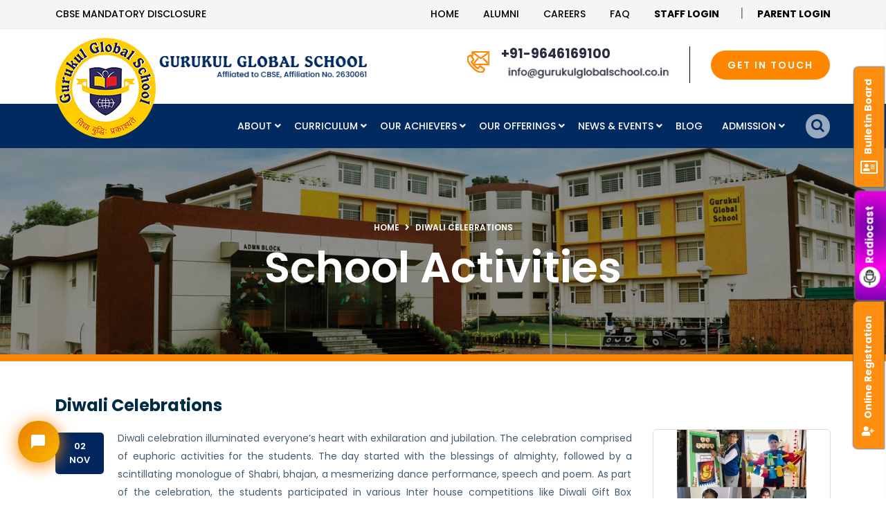

--- FILE ---
content_type: text/html; charset=UTF-8
request_url: https://www.gurukulglobal.com/diwali-celebrations
body_size: 9433
content:
 <!DOCTYPE HTML>
<html lang="en-US">

<head>
    <meta charset="UTF-8">
    <meta http-equiv="x-ua-compatible" content="ie=edge">
    <title></title>
    <meta name="viewport" content="width=device-width, initial-scale=1">
    <meta name="description" content="">
    <meta name="keywords" content="">
    <meta http-equiv="Content-Type" content="text/html;charset=UTF-8">

    <meta property="og:image" content="assets/frontend/images/gugukul-logo-icon.png" />
    <meta property="og:image:type" content="image/png" />

    <meta property="og:title" content="">

    <meta property="og:description" content="">


    <meta name="robots" content="index, follow, snippet">

    <meta http-equiv="Cache-Control" content="no-cache, no-store, must-revalidate" />
    <meta http-equiv="Pragma" content="no-cache" />
    <meta http-equiv="Expires" content="0" />

    <!-- <link href="https://fonts.googleapis.com/css2?family=Tiro+Devanagari+Hindi&display=swap" rel="stylesheet"> -->
    <link rel="icon" type="image/png" href="https://www.gurukulglobal.com/assets/frontend/images/favicon.png">
    <link rel="stylesheet" media="all" type="text/css" href="https://www.gurukulglobal.com/assets/frontend/css/bootstrap.min.css"
        loading="lazy" defer />
    <link rel="stylesheet" type="text/css" href="https://www.gurukulglobal.com/assets/frontend/venobox/venobox.css" defer />
    <link rel="stylesheet" media="all" type="text/css" href="https://www.gurukulglobal.com/assets/frontend/css/plugin_theme_css.css"
        loading="lazy" defer />
    <link rel="stylesheet" type="text/css" href="https://www.gurukulglobal.com/assets/frontend/css/style.css" loading="lazy" defer />
    <link rel="stylesheet" media="all" type="text/css" href="https://www.gurukulglobal.com/assets/frontend/css/mystyle.css"
        loading="lazy" defer />
    <link rel="stylesheet" type="text/css" href="https://www.gurukulglobal.com/assets/frontend/css/responsive.css" loading="lazy"
        defer />
    <link rel="stylesheet" type="text/css" href="https://www.gurukulglobal.com/assets/frontend/css/lity.min.css" loading="lazy" defer />
    <link rel="stylesheet" type="text/css" href="https://www.gurukulglobal.com/assets/frontend/css/parsley.min.css" defer />
    <link rel="stylesheet" type="text/css" href="https://www.gurukulglobal.com/assets/frontend/css/jquery-ui.css" loading="lazy" defer />
    <script src="https://www.gurukulglobal.com/assets/frontend/js/vendor/modernizr-2.8.3.min.js" loading="lazy" defer></script>
    <!-- <link href="//fonts.googleapis.com/css2?family=Poppins:wght@200;300;400;500;600;700&display=swap" rel="stylesheet">  -->
    <!-- <link rel="stylesheet" href="//cdnjs.cloudflare.com/ajax/libs/limonte-sweetalert2/10.16.3/sweetalert2.css" /> -->
    <link rel="stylesheet" href="/assets/backend/css/sweetalert2.css" loading="lazy" defer />
    <!-- <script type="text/javascript" src="//cdnjs.cloudflare.com/ajax/libs/limonte-sweetalert2/10.16.3/sweetalert2.min.js" defer></script> -->

    <!---------Chatbot css----------->
    <link rel="stylesheet" type="text/css" href="https://www.gurukulglobal.com/app/views/templates/Chatbot/css/chatbot.css"
        defer />
    <link rel="stylesheet" type="text/css"
        href="https://www.gurukulglobal.com/app/views/templates/Chatbot/css/chatbotbootstrap.min.css" defer />

    <script type="text/javascript" src="/assets/backend/js/sweetalert2.min.js" loading="lazy" defer></script>
    <script language="JavaScript" type="text/javascript">
    if (location.protocol !== 'https:') {
        location.replace(`https:${location.href.substring(location.protocol.length)}`);
    }
    </script>
    <meta name="google-site-verification" content="jGEhbtc25Yc6dqVD8dsqSgqU_710HikjepCRPFIW0Q4" />

<!-- Global site tag (gtag.js) - Google Analytics -->
<script async src="https://www.googletagmanager.com/gtag/js?id=G-YBNW0F4SQQ"></script>
<script>
  window.dataLayer = window.dataLayer || [];
  function gtag(){dataLayer.push(arguments);}
  gtag('js', new Date());

  gtag('config', 'G-YBNW0F4SQQ');
</script>
<meta name="msvalidate.01" content="AFC07CC318272AF01E48CEC7B526AFB3" />

<!-- Microsoft clarity -->
<script type="text/javascript">
    (function(c,l,a,r,i,t,y){
        c[a]=c[a]||function(){(c[a].q=c[a].q||[]).push(arguments)};
        t=l.createElement(r);t.async=1;t.src="https://www.clarity.ms/tag/"+i;
        y=l.getElementsByTagName(r)[0];y.parentNode.insertBefore(t,y);
    })(window, document, "clarity", "script", "gqek1byd6h");
</script>

    <link rel='canonical' href=https://www.gurukulglobal.com/diwali-celebrations>

    <script type="application/ld+json">
    {
        "@context": "https://schema.org",
        "@type": "School",
        "name": "Gurukul Global School",
        "url": "https://www.gurukulglobal.com/",
        "logo": "https://www.gurukulglobal.com/assets/frontend/images/gugukul-logo-icon.png",
        "contactPoint": [{
            "@type": "ContactPoint",
            "telephone": "+91 172 2735100",
            "contactType": "",
            "email": "info@gurukulglobalschool.co.in",
            "areaServed": "IN",
            "availableLanguage": [
                "en",
                "hi"
            ]
        }]
    }
    </script>

    <script type="application/ld+json">
    {
        "@context": "https://schema.org",
        "@type": "School",
        "name": "Gurukul Global School",
        "address": {
            "@type": "PostalAddress",
            "streetAddress": "Adjoining IT Park, Sector 13",
            "addressLocality": "Chandigarh",
            "addressRegion": "ch",
            "postalCode": "160101"
        },
        "image": "https://www.gurukulglobal.com/assets/frontend/images/gugukul-logo-icon.png",
        "email": "info@gurukulglobalschool.co.in",
        "telePhone": "1722736100",
        "url": "https://www.gurukulglobal.com/",
        "openingHours": "Mo,Tu,We,Th,Fr,Sa 08:00-16:00",
        "openingHoursSpecification": [{
            "@type": "OpeningHoursSpecification",
            "dayOfWeek": [
                "Monday",
                "Tuesday",
                "Wednesday",
                "Thursday",
                "Friday",
                "Saturday"
            ],
            "opens": "08:00",
            "closes": "16:00"
        }],
        "geo": {
            "@type": "GeoCoordinates",
            "latitude": "30.72301°",
            "longitude": "6.83523°"
        }
    }
    </script>

    <!-- <script src="https://ajax.googleapis.com/ajax/libs/jquery/3.6.1/jquery.min.js?time=1768991479" loading="lazy"></script>  -->
    <!-- <script src="/assets/backend/js/jquery.min.js1768991479"></script> -->
</head>

<body>
    <div id="ajax-preloader"></div>
    <div class="em40_header_area_main">
        <div class="gurukul-header-top">
            <div class="container">
                <div class="row">
                    <!-- TOP LEFT -->
                    <div class="col-xs-12 col-lg-4 col-md-4 col-sm-12">
                        <div class="top-address text_m_center">
                            <p> <a href="https://www.gurukulglobal.com/school-information">CBSE Mandatory Disclosure</a>
                            </p>
                        </div>
                    </div>
                    <div class="col-xs-12 col-lg-8 col-md-8 col-sm-12">
                        <div class="top-right-menu">
                            <ul class="social-icons text-right text_m_center">
                                <li><a href="https://www.gurukulglobal.com/">Home</a></li>
                                <li><a href="https://alumni.gurukulglobal.com/" target="_blank">Alumni</a></li>
                                <li><a href="https://www.gurukulglobal.com/careers">Careers</a></li>
                                <li><a href="/faqs?category=143-general-faqs">Faq</a></li>
                                <li><a href="https://csmconnect.cyberschoolmanager.com/" target="_blank"><b>Staff
                                            Login</b></a> <span> |</span></li>
                                <li><a href="https://csmstudent.cyberschoolmanager.com/" target="_blank"><b>Parent
                                            Login</b></a></li>
                            </ul>
                        </div>
                    </div>
                </div>
            </div>
        </div>
        <div class="tx_top2_relative">
            <div class="">
                <div class="gurukul_header_top_two top_cr_style3 top_crt_style  ">
                    <div class="container">
                        <div class="row">
                            <!-- CREATIVE HEADER LOGO -->
                            <div class="col-xl-6 col-lg-6 col-sm-12  col-md-5">
                                <div class="theme_cr_logo">
                                    <div class="logo">
                                        <a class="main_sticky_main_l" href="https://www.gurukulglobal.com/"
                                            title="Gurkul">
                                            <img src="https://www.gurukulglobal.com/assets/frontend/images/gugukul-logo-icon.png"
                                                alt="Gurukul image" width="100%" height="100%" defer>
                                        </a>
                                        <a class="main_sticky_main_2" href="https://www.gurukulglobal.com/"
                                            title="Gurkul">
                                            <img src="https://www.gurukulglobal.com/assets/frontend/images/gugukul-logo-name.png"
                                                width="300px" height="100%" alt="Gurkul" defer>
                                        </a>
                                    </div>
                                </div>
                            </div>
                            <div class="col-xl-6 col-lg-6 col-sm-12  col-md-7 pull-right">
                                <div class="single_header_address">
                                    <div class="em-service-icon">
                                        <img src="https://www.gurukulglobal.com/assets/frontend/images/wh-i2.png" width="100%"
                                            height="100%" alt="contact us" defer>
                                    </div>
                                    <div class="creative_header_address_text">
                                        <p><a href="tel:+91-9646169100">+91-9646169100</a>
                                            <br>
                                            <!-- <a href="mailto:info@gurukulglobalschool.co.in">info@gurukulglobalschool.co.in</a> -->
                                            <a href="mailto:info@gurukulglobalschool.co.in"><img alt="mail-img"
                                                    src="assets/uploads/mail.jpg" class="mail" width="100%"
                                                    height="100%" loading="lazy"></a>
                                        </p>
                                    </div>
                                </div>
                                <div class="get-intch">
                                    <div class="donate-btn-header"> <a class="dtbtn"
                                            href="https://www.gurukulglobal.com/contact-us">GET IN TOUCH</a>
                                    </div>
                                </div>
                            </div>

                        </div>
                    </div>
                </div>


                <div class="tx_relative_m">
                    <div class="">
                        <div class="mainmenu_width_tx ">
                            <div
                                class="gurukul-main-menu one_page hidden-xs hidden-sm witr_search_wh sb_popup witr_h_h21">
                                <div class="gurukul_nav_area scroll_fixed postfix">
                                    <div id="menu_area" class="menu-area">
                                        <div class="container">
                                            <div class="row">
                                                <a class="main_sticky_main" href="https://www.gurukulglobal.com/"
                                                    title="Gurkul">
                                                    <img src="https://www.gurukulglobal.com/assets/frontend/images/gugukul-logo-icon.png"
                                                        alt="Gurukul Global School" width="100%" height="100%" defer>
                                                </a>
                                                <div class="col-lg-1 hidden-xs blank"> </div>
                                                <nav class="col-lg-10 navbar navbar-light navbar-expand-lg mainmenu">
                                                    <button class=" col-lg-10 navbar-toggler" type="button"
                                                        data-toggle="collapse" data-target="#navbarSupportedContent"
                                                        aria-controls="navbarSupportedContent" aria-expanded="false"
                                                        aria-label="Toggle navigation">
                                                        <span class="navbar-toggler-icon"></span>
                                                    </button>
                                                    <div class="collapse navbar-collapse" id="navbarSupportedContent">
                                                        <ul class="navbar-nav mr-auto"><li class="dropdown" id="about"><a class="dropdown-toggle" href="#" id="navbarDropdown" role="button" data-toggle="dropdown" aria-haspopup="true" aria-expanded="false">About <i class="fas fa-angle-down"></i></a><ul class="dropdown-menu" aria-labelledby="navbarDropdown"><li><a href="https://www.gurukulglobal.com/about-us">About Our School</a></li><li><a href="https://www.gurukulglobal.com/vision-mission">Vision & Mission</a></li><li class="dropdown" id="our-visionaries"><a class="dropdown-toggle" href="#" id="navbarDropdown" role="button" data-toggle="dropdown" aria-haspopup="true" aria-expanded="false">Our Visionaries <i class="fas fa-angle-right"></i></a><ul class="dropdown-menu" aria-labelledby="navbarDropdown"><li><a href="https://www.gurukulglobal.com/trustees">Our Trustees</a></li><li><a href="https://www.gurukulglobal.com/committee">Managing Committee</a></li><li><a href="https://www.gurukulglobal.com/our-visionaries-principals-message">MD’s & Principal’s Message</a></li></ul></li><li class="dropdown" id="our-facilitators"><a class="dropdown-toggle" href="#" id="navbarDropdown" role="button" data-toggle="dropdown" aria-haspopup="true" aria-expanded="false">Our Facilitators <i class="fas fa-angle-right"></i></a><ul class="dropdown-menu" aria-labelledby="navbarDropdown"><li class="dropdown" id="academic-team"><a class="dropdown-toggle" href="#" id="navbarDropdown" role="button" data-toggle="dropdown" aria-haspopup="true" aria-expanded="false">Academic Team <i class="fas fa-angle-right"></i></a><ul class="dropdown-menu" aria-labelledby="navbarDropdown"><li><a href="https://www.gurukulglobal.com/academic-team-manager-operations">Vice Principal</a></li><li><a href="https://www.gurukulglobal.com/academic-team-academic-advisor">Academic Advisor</a></li><li><a href="https://www.gurukulglobal.com/academic-team-coordinators">Coordinators</a></li><li><a href="https://www.gurukulglobal.com/coordinatorsother-coordinators-other-coordinators">Other Coordinators</a></li><li><a href="https://www.gurukulglobal.com/academic-team-counsellors">Counsellors</a></li><li><a href="https://www.gurukulglobal.com/staff-photographs">Teachers</a></li></ul></li><li><a href="https://www.gurukulglobal.com/our-facilitators-admin-team">Admin Team</a></li></ul></li></ul></li><li class="dropdown" id="curriculum"><a class="dropdown-toggle" href="#" id="navbarDropdown" role="button" data-toggle="dropdown" aria-haspopup="true" aria-expanded="false">Curriculum <i class="fas fa-angle-down"></i></a><ul class="dropdown-menu" aria-labelledby="navbarDropdown"><li><a href="https://www.gurukulglobal.com/curriculum-kindergarten">Kindergarten</a></li><li><a href="https://www.gurukulglobal.com/curriculum-primary">Primary</a></li><li><a href="https://www.gurukulglobal.com/middle-level">Middle Level</a></li><li><a href="https://www.gurukulglobal.com/curriculum-secondary">Secondary</a></li><li><a href="https://www.gurukulglobal.com/curriculum-senior-secondary">Senior Secondary</a></li><li><a href="https://www.gurukulglobal.com/holidays-calendar">Holidays Calendar</a></li></ul></li><li class="dropdown" id="our-achievers"><a class="dropdown-toggle" href="#" id="navbarDropdown" role="button" data-toggle="dropdown" aria-haspopup="true" aria-expanded="false">Our Achievers <i class="fas fa-angle-down"></i></a><ul class="dropdown-menu" aria-labelledby="navbarDropdown"><li class="dropdown" id="academics"><a class="dropdown-toggle" href="#" id="navbarDropdown" role="button" data-toggle="dropdown" aria-haspopup="true" aria-expanded="false">Academics <i class="fas fa-angle-right"></i></a><ul class="dropdown-menu" aria-labelledby="navbarDropdown"><li><a href="https://www.gurukulglobal.com/our-achievers-academics">Topper's Result</a></li><li><a href="https://www.gurukulglobal.com/academic-awards">Academic Awards</a></li><li><a href="https://www.gurukulglobal.com/academic-scholarships">Academic Scholarships</a></li></ul></li><li class="dropdown" id="sports"><a class="dropdown-toggle" href="#" id="navbarDropdown" role="button" data-toggle="dropdown" aria-haspopup="true" aria-expanded="false">Sports <i class="fas fa-angle-right"></i></a><ul class="dropdown-menu" aria-labelledby="navbarDropdown"><li><a href="https://www.gurukulglobal.com/sports-awards">Sports Awards</a></li><li><a href="https://www.gurukulglobal.com/sportsphotos">Sports Achievers</a></li><li><a href="https://www.gurukulglobal.com/sports-scholarships">Sports Scholarships</a></li><li><a href="https://www.gurukulglobal.com/inter-school">Inter-School Sports Achievements</a></li></ul></li><li><a href="https://www.gurukulglobal.com/star-globalities">Star Globalities</a></li><li class="dropdown" id="co-curricular"><a class="dropdown-toggle" href="#" id="navbarDropdown" role="button" data-toggle="dropdown" aria-haspopup="true" aria-expanded="false">Co-Curricular <i class="fas fa-angle-right"></i></a><ul class="dropdown-menu" aria-labelledby="navbarDropdown"><li><a href="https://www.gurukulglobal.com/inter-school-1">Inter-School Competition</a></li><li><a href="https://www.gurukulglobal.com/co-curricular-session-2023-2024">Intra-School Competition</a></li></ul></li></ul></li><li class="dropdown" id="our-offerings"><a class="dropdown-toggle" href="#" id="navbarDropdown" role="button" data-toggle="dropdown" aria-haspopup="true" aria-expanded="false">Our Offerings <i class="fas fa-angle-down"></i></a><ul class="dropdown-menu" aria-labelledby="navbarDropdown"><li><a href="https://www.gurukulglobal.com/our-amenitie-state-of-the-art-infrastructure">Infrastructure</a></li><li><a href="https://www.gurukulglobal.com/our-amenitie-child-friendly-utilities">Child Friendly Utilitiee</a></li><li><a href="https://www.gurukulglobal.com/our-amenitie-co-scholastic-initiatives">Beyond Academics</a></li><li><a href="https://www.gurukulglobal.com/our-amenitie-global-exposure">Global Exposure</a></li><li><a href="https://www.gurukulglobal.com/itsy-bitsy-corner">Itsy Bitsy Corner</a></li><li><a href="https://www.gurukulglobal.com/radiocast">Radiocast</a></li></ul></li><li class="dropdown" id="news-events"><a class="dropdown-toggle" href="#" id="navbarDropdown" role="button" data-toggle="dropdown" aria-haspopup="true" aria-expanded="false">News & Events <i class="fas fa-angle-down"></i></a><ul class="dropdown-menu" aria-labelledby="navbarDropdown"><li><a href="https://www.gurukulglobal.com/school-activities">Class Activities</a></li><li><a href="https://www.gurukulglobal.com/school-news-events">School News & Events</a></li><li><a href="https://www.gurukulglobal.com/workshops">Workshops</a></li><li><a href="https://www.gurukulglobal.com/cbse-workshops">CBSE Workshops</a></li><li><a href="https://www.gurukulglobal.com/enrichment-arena-media-presence">Print Media Presence</a></li><li><a href="https://www.gurukulglobal.com/enrichment-arena-newsletter">Newsletter</a></li><li><a href="https://www.gurukulglobal.com/enrichment-arena-school-magazine">School Magazine</a></li></ul></li><li><a href="https://www.gurukulglobal.com/blog">Blog</a></li><li class="dropdown" id="admission"><a class="dropdown-toggle" href="#" id="navbarDropdown" role="button" data-toggle="dropdown" aria-haspopup="true" aria-expanded="false">Admission <i class="fas fa-angle-down"></i></a><ul class="dropdown-menu" aria-labelledby="navbarDropdown"><li><a href="https://gurukulglobal.cyberschoolmanager.com/transfercertificate.aspx" target="_blank">Transfer Certificate</a></li><li><a href="https://www.gurukulglobal.com/admissions-admission-process">Admission Process</a></li></ul></li></ul>                                                    </div>
                                                </nav>
                                                <div class="search_popup_button">
                                                    <div class="main-search-menu">
                                                        <div class="em-quearys-top msin-menu-search">
                                                            <div class="em-top-quearys-area">
                                                                <div class="em-header-quearys">
                                                                    <div class="em-quearys-menu"><i
                                                                            class="fa fa-search t-quearys"></i>
                                                                    </div>
                                                                </div>
                                                                <!--SEARCH FORM-->
                                                                <div class="em-quearys-inner">
                                                                    <div class="em-quearys-form">
                                                                        <form action="https://www.gurukulglobal.com/search" class="top-form-control" Method="GET" accept-charset="utf-8">
                                                                        <input type="text"
                                                                            placeholder="Type Your Keyword"
                                                                            name="string" value="">
                                                                        <button class="top-quearys-style"
                                                                            type="submit"><i
                                                                                class="fa fa-long-arrow-right"></i>
                                                                        </button>
                                                                        </form>                                                                        <div
                                                                            class="em-header-quearys-close text-center mrt10">
                                                                            <div class="em-quearys-menu"> <i
                                                                                    class="fa fa-close  t-close em-s-hidden "></i>
                                                                            </div>
                                                                        </div>
                                                                    </div>
                                                                </div>
                                                            </div>
                                                        </div>
                                                    </div>
                                                </div>
                                            </div>
                                        </div>
                                    </div>
                                </div>
                            </div>
                        </div>
                    </div>
                </div>
            </div>
        </div>
    </div>

    
		<div class="breadcumb-area" style="background-image:url(https://www.gurukulglobal.com/assets/frontend/images/default-banner.jpg);">
			<div class="container">
				<div class="row">
					<div class="col-md-12 txtc  text-center ccase">
						<div class="breadcumb-inner">
							<ul>
								<li><a href="https://www.gurukulglobal.com/">Home</a></li>
								<li><i class="fas fa-angle-right"></i></li>
								<li><a href="https://www.gurukulglobal.com/">Diwali Celebrations</a></li>
							</ul>
						</div>
						<div class="brpt">
							<h1>school activities</h1>
						</div>
					</div>
				</div>
			</div>
		</div><div class="inner-wrapper blog blog_area single_blog">
	<div class="pad-t-b">
		<div class="container">
			<div class="row ">
				<div class="col-sm-12">
					<div class="single-pag-title">
						<h4 class="ra1">Diwali Celebrations</h4>	
					</div>

                   <div class="row">
					<div class="col-sm-12 col-md-8 col-lg-9 d-flex">
						<div class="gurukul-blog-meta">
							<div class="gurukul-blog-meta-left date_single">
								<span>02 Nov</span>
							</div>
						</div>
						<div class="single-page-content">
							<p>Diwali celebration illuminated everyone&rsquo;s heart with exhilaration and jubilation. The celebration comprised of euphoric activities for the students. The day started with the blessings of almighty, followed by a scintillating monologue of Shabri, bhajan, a mesmerizing dance performance, speech and poem. As part of the celebration, the students participated in various Inter house competitions like Diwali Gift Box Making, Eco Friendly Poster Making and Toran Making. The students also embellished their classrooms with ravishing rangolis, diyas and hangings.</p>						</div>
					</div>
					<div class="col-sm-12 col-md-4 col-lg-3">
						<div class="single_page_thumb">
							<a href="https://www.gurukulglobal.com/assets/uploads/News_Events/School_Activities/252310954_4442776642426712_1570532185156920289_n.jpg" data-lity><img src="https://www.gurukulglobal.com/assets/uploads/News_Events/School_Activities/252310954_4442776642426712_1570532185156920289_n.jpg" title="" alt=""></a>
						</div>
					</div>
                   </div>

					<div class="single_blog single_blog_grid singles">
						<div class="gurukul-single-blog-details-inner">	
						</div>
					</div>
				</div>
			</div>
		</div>
	</div>
</div>
	<div class="pad-t-b bg-grey">
		<div class="container">
			<div class="row">
				<div class="  witr_section_title_inner">
					<div class="col-lg-12 ">
						<h3>More school activities</h3>	
					</div>
					<br>
					<br>
				</div>
				<div class="witr_blog_area11 witr_blog_area16 col-md-12">
					<div class="blog_wrap row">
											<div class="witr_all_mb_30 col-md-4">
							<div class="busi_singleBlog">
								<div class="witr_sb_thumb">
									<a href="https://www.gurukulglobal.com/class-5-students-pay-tribute-to-chandra-shekhar-azad">
										<img src="https://www.gurukulglobal.com/assets/uploads/News_Events/School_Events/1_(July).jpg" alt="">
									</a>
								</div>
								<div class="all_blog_color">
									<div class="witr_blog_con bs5">
										<h2><span>22 Jul</span><a href="https://www.gurukulglobal.com/class-5-students-pay-tribute-to-chandra-shekhar-azad">Class 5 Students Pay Tribute To Chandra Shekh...</a></h2>
										<p>Students of class 5 of Gurukul Global School organized a special virtual assembly to celebrate the birth anniversary of Chandra Shekhar Azad, a man who wanted to get India rid from the clutches of ...</p>
										<div class="em-blog-content-area_adn ">
											<div class="learn_more_adn"> <a class="learn_btn adnbtn2" href="https://www.gurukulglobal.com/class-5-students-pay-tribute-to-chandra-shekhar-azad">Read More<i class="icofont-arrow-right"></i> </a>
											</div>
										</div>
									</div>
								</div>
							</div>
						</div>
												<div class="witr_all_mb_30 col-md-4">
							<div class="busi_singleBlog">
								<div class="witr_sb_thumb">
									<a href="https://www.gurukulglobal.com/virtual-assembly-on-world-conservation-day">
										<img src="https://www.gurukulglobal.com/assets/uploads/News_Events/School_Events/conservation_day_Assembly.jpeg" alt="">
									</a>
								</div>
								<div class="all_blog_color">
									<div class="witr_blog_con bs5">
										<h2><span>30 Jul</span><a href="https://www.gurukulglobal.com/virtual-assembly-on-world-conservation-day">Virtual Assembly On World Conservation Day...</a></h2>
										<p>The Students of Gurukul Global School Class VIII conducted a special Virtual Assembly to celebrate World Conservation Day. Aujasvi Sharma Presented a PowerPoint Presentation highlighting the import...</p>
										<div class="em-blog-content-area_adn ">
											<div class="learn_more_adn"> <a class="learn_btn adnbtn2" href="https://www.gurukulglobal.com/virtual-assembly-on-world-conservation-day">Read More<i class="icofont-arrow-right"></i> </a>
											</div>
										</div>
									</div>
								</div>
							</div>
						</div>
												<div class="witr_all_mb_30 col-md-4">
							<div class="busi_singleBlog">
								<div class="witr_sb_thumb">
									<a href="https://www.gurukulglobal.com/gurukul-global-school-celebrated-national-broadcasting-day">
										<img src="https://www.gurukulglobal.com/assets/uploads/News_Events/School_Events/10.jpg" alt="">
									</a>
								</div>
								<div class="all_blog_color">
									<div class="witr_blog_con bs5">
										<h2><span>24 Jul</span><a href="https://www.gurukulglobal.com/gurukul-global-school-celebrated-national-broadcasting-day">Gurukul Global School Celebrated National Bro...</a></h2>
										<p>Gurukul Global School Mass Communication students celebrated National Broadcasting Day. A special Virtual Assembly was organized by the students of XI Humanities to commemorate 'National Broadcasti...</p>
										<div class="em-blog-content-area_adn ">
											<div class="learn_more_adn"> <a class="learn_btn adnbtn2" href="https://www.gurukulglobal.com/gurukul-global-school-celebrated-national-broadcasting-day">Read More<i class="icofont-arrow-right"></i> </a>
											</div>
										</div>
									</div>
								</div>
							</div>
						</div>
												<div class="witr_all_mb_30 col-md-4">
							<div class="busi_singleBlog">
								<div class="witr_sb_thumb">
									<a href="https://www.gurukulglobal.com/gurukul-global-school-celebrates-international-yoga-day">
										<img src="https://www.gurukulglobal.com/assets/uploads/News_Events/School_Events/11_yoga_day.jpg" alt="">
									</a>
								</div>
								<div class="all_blog_color">
									<div class="witr_blog_con bs5">
										<h2><span>25 Jun</span><a href="https://www.gurukulglobal.com/gurukul-global-school-celebrates-international-yoga-day">Gurukul global school celebrates internationa...</a></h2>
										<p>Gurukul Global School organized a special Virtual Assembly to celebrate International Yoga Day.
In the week leading upto International Yoga Day,&nbsp;students demonstrated various asanas an...</p>
										<div class="em-blog-content-area_adn ">
											<div class="learn_more_adn"> <a class="learn_btn adnbtn2" href="https://www.gurukulglobal.com/gurukul-global-school-celebrates-international-yoga-day">Read More<i class="icofont-arrow-right"></i> </a>
											</div>
										</div>
									</div>
								</div>
							</div>
						</div>
												<div class="witr_all_mb_30 col-md-4">
							<div class="busi_singleBlog">
								<div class="witr_sb_thumb">
									<a href="https://www.gurukulglobal.com/gurukul-global-organised-a-virtual-summer-camp">
										<img src="https://www.gurukulglobal.com/assets/uploads/News_Events/School_News/5_summer_camp_creative.jpg" alt="">
									</a>
								</div>
								<div class="all_blog_color">
									<div class="witr_blog_con bs5">
										<h2><span>22 Jun</span><a href="https://www.gurukulglobal.com/gurukul-global-organised-a-virtual-summer-camp">Gurukul Global Organised A VIRTUAL SUMMER CAM...</a></h2>
										<p>A virtual summer camp was organised by Gurukul Global School, Chandigarh from 2nd&nbsp;June to 10th&nbsp;June 21, wherein students of Classes VI to VIII participated enthusias...</p>
										<div class="em-blog-content-area_adn ">
											<div class="learn_more_adn"> <a class="learn_btn adnbtn2" href="https://www.gurukulglobal.com/gurukul-global-organised-a-virtual-summer-camp">Read More<i class="icofont-arrow-right"></i> </a>
											</div>
										</div>
									</div>
								</div>
							</div>
						</div>
												<div class="witr_all_mb_30 col-md-4">
							<div class="busi_singleBlog">
								<div class="witr_sb_thumb">
									<a href="https://www.gurukulglobal.com/world-no-tobacco-day">
										<img src="https://www.gurukulglobal.com/assets/uploads/News_Events/School_Events/8.jpg" alt="">
									</a>
								</div>
								<div class="all_blog_color">
									<div class="witr_blog_con bs5">
										<h2><span>09 Jun</span><a href="https://www.gurukulglobal.com/world-no-tobacco-day">World no tobacco day...</a></h2>
										<p>Our budding artists spreading awareness on this &lsquo;World No Tobacco Day&rsquo;. It was Online Contest with the theme of &lsquo;Its Never Too Late- Quit Smoking- Stay Away From COVID-19&rsquo;....</p>
										<div class="em-blog-content-area_adn ">
											<div class="learn_more_adn"> <a class="learn_btn adnbtn2" href="https://www.gurukulglobal.com/world-no-tobacco-day">Read More<i class="icofont-arrow-right"></i> </a>
											</div>
										</div>
									</div>
								</div>
							</div>
						</div>
												<div class="witr_all_mb_30 col-md-4">
							<div class="busi_singleBlog">
								<div class="witr_sb_thumb">
									<a href="https://www.gurukulglobal.com/tiny-tots-celebrated-international-family-day">
										<img src="https://www.gurukulglobal.com/assets/uploads/News_Events/School_Events/4_(1).jpg" alt="">
									</a>
								</div>
								<div class="all_blog_color">
									<div class="witr_blog_con bs5">
										<h2><span>20 May</span><a href="https://www.gurukulglobal.com/tiny-tots-celebrated-international-family-day">Tiny tots celebrated international family day...</a></h2>
										<p>The Kindergarten students at&nbsp;Gurukul Global School&nbsp;celebrated&nbsp;'International Family Day'&nbsp;virtually. A special activity was organised for...</p>
										<div class="em-blog-content-area_adn ">
											<div class="learn_more_adn"> <a class="learn_btn adnbtn2" href="https://www.gurukulglobal.com/tiny-tots-celebrated-international-family-day">Read More<i class="icofont-arrow-right"></i> </a>
											</div>
										</div>
									</div>
								</div>
							</div>
						</div>
												<div class="witr_all_mb_30 col-md-4">
							<div class="busi_singleBlog">
								<div class="witr_sb_thumb">
									<a href="https://www.gurukulglobal.com/tiny-tots-celebrated-international-nurses-day">
										<img src="https://www.gurukulglobal.com/assets/uploads/News_Events/School_Events/3_(3).jpg" alt="">
									</a>
								</div>
								<div class="all_blog_color">
									<div class="witr_blog_con bs5">
										<h2><span>13 May</span><a href="https://www.gurukulglobal.com/tiny-tots-celebrated-international-nurses-day">Tiny tots celebrated international nurses day...</a></h2>
										<p>In order to mark International Nurses Day, a Special Virtual Assembly was attended by the students of UKG at Gurukul Global School.&nbsp; A short video based on the life of Mother Teresa was shown ...</p>
										<div class="em-blog-content-area_adn ">
											<div class="learn_more_adn"> <a class="learn_btn adnbtn2" href="https://www.gurukulglobal.com/tiny-tots-celebrated-international-nurses-day">Read More<i class="icofont-arrow-right"></i> </a>
											</div>
										</div>
									</div>
								</div>
							</div>
						</div>
												<div class="witr_all_mb_30 col-md-4">
							<div class="busi_singleBlog">
								<div class="witr_sb_thumb">
									<a href="https://www.gurukulglobal.com/paying-tribute-to-nobel-laureate-rabindranath-tagore">
										<img src="https://www.gurukulglobal.com/assets/uploads/News_Events/School_News/8_website.jpg" alt="">
									</a>
								</div>
								<div class="all_blog_color">
									<div class="witr_blog_con bs5">
										<h2><span>09 May</span><a href="https://www.gurukulglobal.com/paying-tribute-to-nobel-laureate-rabindranath-tagore">Paying tribute to nobel laureate rabindranath...</a></h2>
										<p>Gurukul Global School celebrated Tagore Jayanti by organizing a Special online assembly for classes VI to Xth. Rich tributes were paid to the Nobel Laureate and the most popular Indian poet, noveli...</p>
										<div class="em-blog-content-area_adn ">
											<div class="learn_more_adn"> <a class="learn_btn adnbtn2" href="https://www.gurukulglobal.com/paying-tribute-to-nobel-laureate-rabindranath-tagore">Read More<i class="icofont-arrow-right"></i> </a>
											</div>
										</div>
									</div>
								</div>
							</div>
						</div>
											</div>
				</div>
			</div>
		</div>
	</div>

    <div class="witr_brand_area">
        <div class="container-fluid">
            <div class="row">
                <div class="col-lg-8 brand-bx">
                    <div class="imagess_area wittr_car_top_left">
                        <div class="witr_car_overlay brand_imagess_active">
                                                                                    <div class="slide_items">
                                <div class="brand-bx">
                                    <img src="https://www.gurukulglobal.com/assets/uploads/Partners_Logos/brand1.png"
                                        title="Brand1"
                                        alt="Brand1" width="100%"
                                        height="100%" defer />
                                </div>
                            </div>
                                                        <div class="slide_items">
                                <div class="brand-bx">
                                    <img src="https://www.gurukulglobal.com/assets/uploads/Partners_Logos/brand2.png"
                                        title="Brand2"
                                        alt="Brand2" width="100%"
                                        height="100%" defer />
                                </div>
                            </div>
                                                        <div class="slide_items">
                                <div class="brand-bx">
                                    <img src="https://www.gurukulglobal.com/assets/uploads/Partners_Logos/NSS.png"
                                        title="NSS"
                                        alt="NSS" width="100%"
                                        height="100%" defer />
                                </div>
                            </div>
                                                        <div class="slide_items">
                                <div class="brand-bx">
                                    <img src="https://www.gurukulglobal.com/assets/uploads/Partners_Logos/atl.png"
                                        title="Atl"
                                        alt="Atl" width="100%"
                                        height="100%" defer />
                                </div>
                            </div>
                                                        <div class="slide_items">
                                <div class="brand-bx">
                                    <img src="https://www.gurukulglobal.com/assets/uploads/Partners_Logos/cbse.png"
                                        title="Cbse"
                                        alt="Cbse" width="100%"
                                        height="100%" defer />
                                </div>
                            </div>
                                                                                </div>
                    </div>
                </div>
                <div class="col-lg-4 affilations">
                    <div class="cont-bx">
                        <h3>Affiliations and Recognitions</h3>
                        <div class="readmore"><a href="https://www.gurukulglobal.com/affiliations-and-recognitions">View All</a>
                        </div>
                    </div>
                </div>
            </div>
        </div>
    </div>
    <!-- witrfm_footer_area -->
    <div class="witrfm_area">
        <div class="footer-middle">
            <div class="container-fluid">
                <div class="row">
                    <div class="col-lg-8 col-md-8 col-sm-12 left-ft">
                        <div class="row">
                            <div class="col-lg-5 col-md-12 col-sm-12">
                                <div class="widget widget_nav_menu">
                                    <h2 class="widget-title">Get in Touch</h2>
                                    <div class="menu-help-link-container">
                                        <ul>
<li><em class="fas fa-map-marker-alt"><!--fa--></em> <span class="f_c">Sector 13 <br />Chandigarh - 160101 (UT)</span></li>
<li><em class="fas fa-phone-alt"><!--fa--></em> <span class="f_c"><a href="tel:+911722735100">+91 172 2735100</a> , <a href="tel:+911722736100">+91 172 2736100</a></span></li>
<li><em class="fa fa-envelope"><!--fa--></em><span class="f_c"><a href="mailto:info@gurukulglobalschool.co.in"><img class="mail" src="/assets/uploads/mail1.png" alt="mail-img" width="200px" height="100%" /></a></span></li>
</ul>
                                        <div class="defultbtn"><a href="https://www.gurukulglobal.com/contact-us">Contact Us</a>
                                        </div>
                                    </div>
                                </div>
                            </div>
                            <div class="col-lg-4 col-md-6 col-sm-6">
                                <div class="widget widget_nav_menu">
                                    <h2 class="widget-title">Useful Links</h2>
                                    <div class="menu-help-link-container">
                                        <ul class="menu">
                                            <!-- <li><a href="https://www.gurukulglobal.com/admissions-admission-process">Admission </a></li> -->
                                            <li><a href="https://www.gurukulglobal.com/school-news-events">News & Events</a></li>
                                            <li><a href="https://www.gurukulglobal.com/sportsphotos">Sports </a></li>
                                            <li><a href="https://www.gurukulglobal.com/co-curricular-session-2023-2024">Co-Curricular</a>
                                            </li>
                                            <!-- <li><a href="">Workshops</a></li> -->
                                            <li><a href="https://www.gurukulglobal.com/careers">Careers</a></li>
                                        </ul>
                                    </div>
                                </div>
                            </div>
                            <div class="col-lg-3 col-md-6 col-sm-6">
                                <div class="widget widget_nav_menu">
                                    <h2 class="widget-title">Academics</h2>
                                    <div class="menu-help-link-container">
                                        <ul class="menu">
                                            <li><a href="https://www.gurukulglobal.com/curriculum-kindergarten">Kindergarten</a></li>
                                            <li><a href="https://www.gurukulglobal.com/curriculum-primary">Primary </a></li>
                                            <li><a href="https://www.gurukulglobal.com/middle-level">Middle School </a></li>
                                            <li><a href="https://www.gurukulglobal.com/curriculum-secondary">Secondary</a></li>
                                            <li><a href="https://www.gurukulglobal.com/curriculum-senior-secondary">Sr. Secondary</a></li>
                                            <!-- <li><a href="">Scholarships</a></li> -->
                                        </ul>
                                    </div>
                                </div>
                            </div>
                        </div>
                    </div>
                    <div class="col-lg-4 col-md-4 col-sm-12 right-ft">
                        <div class="col-sm-12 ">
                            <div class="widget widget_gurukul_description_widget ">
                                <h2 class="widget-title">About Us</h2>
                                <p>
                                    Gurukul Global School, situated amidst the green and serene environs, at the
                                    foothills of Shivaliks was founded in the year 2008. The school, affiliated to CBSE,
                                    vide Affiliation No 2630061 is catering to the educational needs of approx.1500
                                    students in the age group of 3-18 years (Class Nursery to XII). Believing in the
                                    paradigm that ‘Each Child is Unique’; the school nurtures the multi-facets of each
                                    child’s personality...
                                </p>
                                <div class="readmore"><a href="https://www.gurukulglobal.com/about-us"><i
                                            class="fas  fa-angle-right"></i>View More</a></div>
                            </div>
                        </div>
                    </div>

                </div>
            </div>
        </div>
        <div class="footer-bottom">
            <div class="container-fluid">
                <div class="row">
                    <div class="col-lg-8 col-md-8  col-sm-12 copyright-bx">
                        <div class="copy-right-text">
                            <p>Copyright &copy; 2026 Gurukul Global School. All rights reserved.</p>
                        </div>
                        <div class="cybrain_logo">
                            <a href="https://www.cybrain.co.in/" target="_blank"><img
                                    src="https://www.gurukulglobal.com/assets/frontend/images/cybrain-logo.png"
                                    alt="Cybrain Software Solutions" width="100%" height="100%" defer></a>
                        </div>
                    </div>
                    <div class="col-lg-4 col-md-4  col-sm-12 socila-icons">
                        <div class="social-icons">
                                                        <a href="https://twitter.com/gurukul_global" target="_blank"><i
                                    class="fab fa-twitter"></i></a>
                                                                                    <a href="https://www.facebook.com/gurukul.global.school.chandigarh" target="_blank"><i
                                    class="fa fa-facebook-official"></i></a>
                                                                                                                <a href="https://www.instagram.com/gurukulglobal" target="_blank"><i
                                    class="fab fa-instagram"></i></a>
                                                    </div>
                    </div>
                </div>
            </div>
        </div>
    </div>

    <!-- Startbulletin board -->

        <input type="checkbox" class="openSidebarMenu" id="openSidebarMenu">
    <label for="openSidebarMenu" class="sidebarIconToggle">
        <div class="btn-fx"><i class="fas fa-address-card"></i> Bulletin Board</div>
        <a href="https://www.gurukulglobal.com/radiocast">
            <div class="btn-fxr"><i class="ti-microphone"></i>Radiocast </div>
        </a>
        <div class="spinner diagonal part-1"></div>
        <div class="spinner horizontal"></div>
        <div class="spinner diagonal part-2"></div>
    </label>
    <div id="sidebarMenu">
        <h3>Bulletin Board</h3>
        <ul class="sidebarMenuInner">
                        <li class="section-112"><a
                    href="a-celebration-of-bonds-and-beginnings-farewell-class-xii-2025-26"><span>26 Dec</span>
                    <p>A Celebration of Bonds and Beginnings: Farewell Class XII 2025-26...<br><em>News Events</em>
                    </p>
                </a></li>
                        <li class="section-112"><a
                    href="spreading-joy-cheer-christmas-celebrations-at-gurukul-global-school"><span>24 Dec</span>
                    <p>Spreading Joy & Cheer: Christmas Celebrations at Gurukul Global School...<br><em>News Events</em>
                    </p>
                </a></li>
                        <li class="section-112"><a
                    href="gurukul-global-schools-junior-sports-day-a-celebration-of-young-talent-and-team-spirit"><span>13 Dec</span>
                    <p>Gurukul Global School's Junior Sports Day: A Celebration of Young Talent and Team Spirit!...<br><em>News Events</em>
                    </p>
                </a></li>
                        <li class="section-112"><a
                    href="honoring-the-legacy-of-field-marshal-sam-manekshaw-at-gurukul-global-school"><span>08 Dec</span>
                    <p>Honoring the Legacy of Field Marshal Sam Manekshaw at Gurukul Global School...<br><em>News Events</em>
                    </p>
                </a></li>
                        <li class="section-112"><a
                    href="well-done-gauresh"><span>04 Dec</span>
                    <p>Well Done, Gauresh!...<br><em>Special Achievers</em>
                    </p>
                </a></li>
                        <li class="section-112"><a
                    href="gurukul-global-school-hosts-thrilling-devraj-malik-memorial-basketball-tournament-2025"><span>20 Nov</span>
                    <p>Gurukul Global School Hosts Thrilling Devraj Malik Memorial Basketball Tournament 2025...<br><em>News Events</em>
                    </p>
                </a></li>
                        <li class="section-112"><a
                    href="childrens-day-magic-at-gurukul-global-school"><span>14 Nov</span>
                    <p>Children’s Day Magic at Gurukul Global School!...<br><em>News Events</em>
                    </p>
                </a></li>
                        <li class="section-112"><a
                    href="energy-enthusiasm-excellence-at-gurukul-globals-annual-sports-meet-2025"><span>12 Nov</span>
                    <p>Energy, Enthusiasm & Excellence at Gurukul Global’s Annual Sports Meet 2025!...<br><em>News Events</em>
                    </p>
                </a></li>
                        <li class="section-112"><a
                    href="vansh-nagpal-wins-macmillan-budding-traveller-award"><span>11 Nov</span>
                    <p>Vansh Nagpal Wins Macmillan Budding Traveller Award...<br><em>Special Achievers</em>
                    </p>
                </a></li>
                    </ul>
        <div class="readmore-bulletin"><a href="https://www.gurukulglobal.com/bulletin-board"><i
                    class="fas  fa-angle-right"></i>View More</a></div>
    </div>
    <a class="button btn-overlayed" href="#popup1"><i class="fas fa-user-plus"></i>Online Registration</a>
        <!-- End bulletin board -->

    <!-- <a class="button btn-overlayed" href="#popup1"><i class="fas fa-user-plus"></i>Online Registration</a> -->
    <div id="popup1" class="overlay overlayed">
        <div class="popup button-poped">
            <h5>Click To Register</h5>
            <a class="close" href="#">&times;</a>
            <a href="https://gurukulglobal.cyberschoolmanager.com/Registration/gurukulschoolpkl/registrationpage_kg.aspx"
                target="_blank" class="a11 witr_btn">Classes-NURSERY/LKG/UKG</a>
            <a href="https://gurukulglobal.cyberschoolmanager.com/Registration/gurukulschoolpkl/registrationpage.aspx"
                target="_blank" class="a11 witr_btn">Classes-I TO VI</a>
            <!--    <a href="https://gurukulglobal.cyberschoolmanager.com/Registration/gurukulschoolpkl/registrationpage.aspx"
                target="_blank" class="a12 witr_btn">Classes I-VIII</a>-->
            <a href="https://gurukulglobal.cyberschoolmanager.com/Registration/gurukulschoolpkl/registrationpage_xi_xii.aspx"
                target="_blank" class="a12 witr_btn">Class XI</a>
            <a href="https://www.gurukulglobal.com/admissions-admission-process" class="a13 witr_btn">Know About The
                Admission Process</a>
            <p>Registration is subjective to the availability of seats.</p>
            <!-- <p>Admission for the academic session 2025-26 is closed for all classes</p> -->
        </div>
    </div>





    <!-- Include All JS -->
    <script type="text/javascript" src="https://www.gurukulglobal.com/assets/frontend/js/vendor/jquery-3.5.1.min.js" loading="lazy"
        defer></script>
    <script type="text/javascript" src="https://www.gurukulglobal.com/assets/frontend/js/bootstrap.min.js" defer></script>
    <script type="text/javascript" src="https://www.gurukulglobal.com/assets/frontend/js/isotope.pkgd.min.js" defer></script>
    <script type="text/javascript" src="https://www.gurukulglobal.com/assets/frontend/js/owl.carousel.min.js" defer></script>
    <script type="text/javascript" src="https://www.gurukulglobal.com/assets/frontend/js/jquery.nivo.slider.pack.js" defer></script>
    <script type="text/javascript" src="https://www.gurukulglobal.com/assets/frontend/js/slick.min.js" defer></script>
    <script type="text/javascript" src="https://www.gurukulglobal.com/assets/frontend/js/imagesloaded.pkgd.min.js" defer></script>
    <script type="text/javascript" src="https://www.gurukulglobal.com/assets/frontend/venobox/venobox.min.js" defer></script>
    <script type="text/javascript" src="https://www.gurukulglobal.com/assets/frontend/js/jquery.appear.js" defer></script>
    <script type="text/javascript" src="https://www.gurukulglobal.com/assets/frontend/js/jquery.knob.js" defer></script>
    <script type="text/javascript" src="https://www.gurukulglobal.com/assets/frontend/js/BeerSlider.js" loading="lazy" defer></script>
    <script type="text/javascript" src="https://www.gurukulglobal.com/assets/frontend/js/theme-pluginjs.js" loading="lazy" defer>
    </script>
    <script type="text/javascript" src="https://www.gurukulglobal.com/assets/frontend/js/jquery.meanmenu.js" defer></script>
    <script type="text/javascript" src="https://www.gurukulglobal.com/assets/frontend/js/ajax-mail.js" defer></script>
    <script type="text/javascript" src="https://www.gurukulglobal.com/assets/frontend/js/theme.js" loading="lazy" defer></script>
    <script type="text/javascript" src="https://www.gurukulglobal.com/assets/frontend/js/lity.min.js" defer></script>
    <script type="text/javascript" src="https://www.gurukulglobal.com/assets/frontend/js/parsley.min.js" defer></script>
    <script type="text/javascript" src="https://www.gurukulglobal.com/assets/frontend/js/jquery-ui.js" loading="lazy" defer></script>
    <script type="text/javascript" src="https://www.gurukulglobal.com/assets/frontend/js/helper-function.min.js" defer></script>
    <script type="text/javascript" src="https://www.gurukulglobal.com/assets/frontend/js/lazyload.js" defer></script>


    <!---------Chatbot js----------->
    <script type="text/javascript" src="https://www.gurukulglobal.com/app/views/templates/Chatbot/js/index.js"></script>


    <script>
    window.onload = function() {
        setTimeout(function() {
            document.getElementById("popupOverlay").style.display = "block";
        }, 2000);
    }

    function closePopup() {
        document.getElementById("popupOverlay").style.display = "none";
    }
    </script>

    <!-- <script type="text/javascript">
        jQuery('.slick-carousel').slick({
            infinite: true,
            slidesToShow: 3, // Shows a three slides at a time
            slidesToScroll: 1, // When you click an arrow, it scrolls 1 slide at a time
            arrows: true, // Adds arrows to sides of slider
            dots: true // Adds the dots on the bottom
        });
    </script> -->
    <!-- 	<script>call
        $(document).ready(function() {
            $('.read_more_btn').click(function() {
                $('.timeline_view_about li:hidden').slice(0, 6).fadeIn(3000);
                if ($('.timeline_view_about li').length == $('.timeline_view_about li:visible').length) {
                    $('.read_more_btn ').fadeOut(1500);
                }
            });
        });
    </script> -->
</body>

</html>

--- FILE ---
content_type: text/html; charset=UTF-8
request_url: https://www.gurukulglobal.com/app/views/templates/Chatbot/css/chatbotbootstrap.min.css
body_size: 6635
content:
<!DOCTYPE HTML>
<html lang="en-US">

<head>
    <meta charset="UTF-8">
    <meta http-equiv="x-ua-compatible" content="ie=edge">
    <title>Top 10 Best Schools in Chandigarh Tricity - Gurukul Global School</title>
    <meta name="viewport" content="width=device-width, initial-scale=1">
    <meta name="description" content="Looking for the top 10 schools in Chandigarh Tricity? Gurukul Global School Chandigarh is the best school targeting academic excellence and overall development.">
    <meta name="keywords" content="gurukul global chandigarh, top 10 best schools in chandigarh, top 10 schools in chandigarh, top 10 schools in chandigarh tricity">
    <meta http-equiv="Content-Type" content="text/html;charset=UTF-8">

    <meta property="og:image" content="assets/frontend/images/gugukul-logo-icon.png" />
    <meta property="og:image:type" content="image/png" />

    <meta property="og:title" content="Top 10 Best Schools in Chandigarh Tricity - Gurukul Global School">

    <meta property="og:description" content="Looking for the top 10 schools in Chandigarh Tricity? Gurukul Global School Chandigarh is the best school targeting academic excellence and overall development.">


    <meta name="robots" content="index, follow, snippet">

    <meta http-equiv="Cache-Control" content="no-cache, no-store, must-revalidate" />
    <meta http-equiv="Pragma" content="no-cache" />
    <meta http-equiv="Expires" content="0" />

    <!-- <link href="https://fonts.googleapis.com/css2?family=Tiro+Devanagari+Hindi&display=swap" rel="stylesheet"> -->
    <link rel="icon" type="image/png" href="https://www.gurukulglobal.com/assets/frontend/images/favicon.png">
    <link rel="stylesheet" media="all" type="text/css" href="https://www.gurukulglobal.com/assets/frontend/css/bootstrap.min.css"
        loading="lazy" defer />
    <link rel="stylesheet" type="text/css" href="https://www.gurukulglobal.com/assets/frontend/venobox/venobox.css" defer />
    <link rel="stylesheet" media="all" type="text/css" href="https://www.gurukulglobal.com/assets/frontend/css/plugin_theme_css.css"
        loading="lazy" defer />
    <link rel="stylesheet" type="text/css" href="https://www.gurukulglobal.com/assets/frontend/css/style.css" loading="lazy" defer />
    <link rel="stylesheet" media="all" type="text/css" href="https://www.gurukulglobal.com/assets/frontend/css/mystyle.css"
        loading="lazy" defer />
    <link rel="stylesheet" type="text/css" href="https://www.gurukulglobal.com/assets/frontend/css/responsive.css" loading="lazy"
        defer />
    <link rel="stylesheet" type="text/css" href="https://www.gurukulglobal.com/assets/frontend/css/lity.min.css" loading="lazy" defer />
    <link rel="stylesheet" type="text/css" href="https://www.gurukulglobal.com/assets/frontend/css/parsley.min.css" defer />
    <link rel="stylesheet" type="text/css" href="https://www.gurukulglobal.com/assets/frontend/css/jquery-ui.css" loading="lazy" defer />
    <script src="https://www.gurukulglobal.com/assets/frontend/js/vendor/modernizr-2.8.3.min.js" loading="lazy" defer></script>
    <!-- <link href="//fonts.googleapis.com/css2?family=Poppins:wght@200;300;400;500;600;700&display=swap" rel="stylesheet">  -->
    <!-- <link rel="stylesheet" href="//cdnjs.cloudflare.com/ajax/libs/limonte-sweetalert2/10.16.3/sweetalert2.css" /> -->
    <link rel="stylesheet" href="/assets/backend/css/sweetalert2.css" loading="lazy" defer />
    <!-- <script type="text/javascript" src="//cdnjs.cloudflare.com/ajax/libs/limonte-sweetalert2/10.16.3/sweetalert2.min.js" defer></script> -->

    <!---------Chatbot css----------->
    <link rel="stylesheet" type="text/css" href="https://www.gurukulglobal.com/app/views/templates/Chatbot/css/chatbot.css"
        defer />
    <link rel="stylesheet" type="text/css"
        href="https://www.gurukulglobal.com/app/views/templates/Chatbot/css/chatbotbootstrap.min.css" defer />

    <script type="text/javascript" src="/assets/backend/js/sweetalert2.min.js" loading="lazy" defer></script>
    <script language="JavaScript" type="text/javascript">
    if (location.protocol !== 'https:') {
        location.replace(`https:${location.href.substring(location.protocol.length)}`);
    }
    </script>
    <meta name="google-site-verification" content="jGEhbtc25Yc6dqVD8dsqSgqU_710HikjepCRPFIW0Q4" />

<!-- Global site tag (gtag.js) - Google Analytics -->
<script async src="https://www.googletagmanager.com/gtag/js?id=G-YBNW0F4SQQ"></script>
<script>
  window.dataLayer = window.dataLayer || [];
  function gtag(){dataLayer.push(arguments);}
  gtag('js', new Date());

  gtag('config', 'G-YBNW0F4SQQ');
</script>
<meta name="msvalidate.01" content="AFC07CC318272AF01E48CEC7B526AFB3" />

<!-- Microsoft clarity -->
<script type="text/javascript">
    (function(c,l,a,r,i,t,y){
        c[a]=c[a]||function(){(c[a].q=c[a].q||[]).push(arguments)};
        t=l.createElement(r);t.async=1;t.src="https://www.clarity.ms/tag/"+i;
        y=l.getElementsByTagName(r)[0];y.parentNode.insertBefore(t,y);
    })(window, document, "clarity", "script", "gqek1byd6h");
</script>

    <link rel='canonical' href=https://www.gurukulglobal.com/app/views/templates/Chatbot/css/chatbotbootstrap.min.css>

    <script type="application/ld+json">
    {
        "@context": "https://schema.org",
        "@type": "School",
        "name": "Gurukul Global School",
        "url": "https://www.gurukulglobal.com/",
        "logo": "https://www.gurukulglobal.com/assets/frontend/images/gugukul-logo-icon.png",
        "contactPoint": [{
            "@type": "ContactPoint",
            "telephone": "+91 172 2735100",
            "contactType": "",
            "email": "info@gurukulglobalschool.co.in",
            "areaServed": "IN",
            "availableLanguage": [
                "en",
                "hi"
            ]
        }]
    }
    </script>

    <script type="application/ld+json">
    {
        "@context": "https://schema.org",
        "@type": "School",
        "name": "Gurukul Global School",
        "address": {
            "@type": "PostalAddress",
            "streetAddress": "Adjoining IT Park, Sector 13",
            "addressLocality": "Chandigarh",
            "addressRegion": "ch",
            "postalCode": "160101"
        },
        "image": "https://www.gurukulglobal.com/assets/frontend/images/gugukul-logo-icon.png",
        "email": "info@gurukulglobalschool.co.in",
        "telePhone": "1722736100",
        "url": "https://www.gurukulglobal.com/",
        "openingHours": "Mo,Tu,We,Th,Fr,Sa 08:00-16:00",
        "openingHoursSpecification": [{
            "@type": "OpeningHoursSpecification",
            "dayOfWeek": [
                "Monday",
                "Tuesday",
                "Wednesday",
                "Thursday",
                "Friday",
                "Saturday"
            ],
            "opens": "08:00",
            "closes": "16:00"
        }],
        "geo": {
            "@type": "GeoCoordinates",
            "latitude": "30.72301°",
            "longitude": "6.83523°"
        }
    }
    </script>

    <!-- <script src="https://ajax.googleapis.com/ajax/libs/jquery/3.6.1/jquery.min.js?time=1768991480" loading="lazy"></script>  -->
    <!-- <script src="/assets/backend/js/jquery.min.js1768991480"></script> -->
</head>

<body>
    <div id="ajax-preloader"></div>
    <div class="em40_header_area_main">
        <div class="gurukul-header-top">
            <div class="container">
                <div class="row">
                    <!-- TOP LEFT -->
                    <div class="col-xs-12 col-lg-4 col-md-4 col-sm-12">
                        <div class="top-address text_m_center">
                            <p> <a href="https://www.gurukulglobal.com/school-information">CBSE Mandatory Disclosure</a>
                            </p>
                        </div>
                    </div>
                    <div class="col-xs-12 col-lg-8 col-md-8 col-sm-12">
                        <div class="top-right-menu">
                            <ul class="social-icons text-right text_m_center">
                                <li><a href="https://www.gurukulglobal.com/">Home</a></li>
                                <li><a href="https://alumni.gurukulglobal.com/" target="_blank">Alumni</a></li>
                                <li><a href="https://www.gurukulglobal.com/careers">Careers</a></li>
                                <li><a href="/faqs?category=143-general-faqs">Faq</a></li>
                                <li><a href="https://csmconnect.cyberschoolmanager.com/" target="_blank"><b>Staff
                                            Login</b></a> <span> |</span></li>
                                <li><a href="https://csmstudent.cyberschoolmanager.com/" target="_blank"><b>Parent
                                            Login</b></a></li>
                            </ul>
                        </div>
                    </div>
                </div>
            </div>
        </div>
        <div class="tx_top2_relative">
            <div class="">
                <div class="gurukul_header_top_two top_cr_style3 top_crt_style  ">
                    <div class="container">
                        <div class="row">
                            <!-- CREATIVE HEADER LOGO -->
                            <div class="col-xl-6 col-lg-6 col-sm-12  col-md-5">
                                <div class="theme_cr_logo">
                                    <div class="logo">
                                        <a class="main_sticky_main_l" href="https://www.gurukulglobal.com/"
                                            title="Gurkul">
                                            <img src="https://www.gurukulglobal.com/assets/frontend/images/gugukul-logo-icon.png"
                                                alt="Gurukul image" width="100%" height="100%" defer>
                                        </a>
                                        <a class="main_sticky_main_2" href="https://www.gurukulglobal.com/"
                                            title="Gurkul">
                                            <img src="https://www.gurukulglobal.com/assets/frontend/images/gugukul-logo-name.png"
                                                width="300px" height="100%" alt="Gurkul" defer>
                                        </a>
                                    </div>
                                </div>
                            </div>
                            <div class="col-xl-6 col-lg-6 col-sm-12  col-md-7 pull-right">
                                <div class="single_header_address">
                                    <div class="em-service-icon">
                                        <img src="https://www.gurukulglobal.com/assets/frontend/images/wh-i2.png" width="100%"
                                            height="100%" alt="contact us" defer>
                                    </div>
                                    <div class="creative_header_address_text">
                                        <p><a href="tel:+91-9646169100">+91-9646169100</a>
                                            <br>
                                            <!-- <a href="mailto:info@gurukulglobalschool.co.in">info@gurukulglobalschool.co.in</a> -->
                                            <a href="mailto:info@gurukulglobalschool.co.in"><img alt="mail-img"
                                                    src="assets/uploads/mail.jpg" class="mail" width="100%"
                                                    height="100%" loading="lazy"></a>
                                        </p>
                                    </div>
                                </div>
                                <div class="get-intch">
                                    <div class="donate-btn-header"> <a class="dtbtn"
                                            href="https://www.gurukulglobal.com/contact-us">GET IN TOUCH</a>
                                    </div>
                                </div>
                            </div>

                        </div>
                    </div>
                </div>


                <div class="tx_relative_m">
                    <div class="">
                        <div class="mainmenu_width_tx ">
                            <div
                                class="gurukul-main-menu one_page hidden-xs hidden-sm witr_search_wh sb_popup witr_h_h21">
                                <div class="gurukul_nav_area scroll_fixed postfix">
                                    <div id="menu_area" class="menu-area">
                                        <div class="container">
                                            <div class="row">
                                                <a class="main_sticky_main" href="https://www.gurukulglobal.com/"
                                                    title="Gurkul">
                                                    <img src="https://www.gurukulglobal.com/assets/frontend/images/gugukul-logo-icon.png"
                                                        alt="Gurukul Global School" width="100%" height="100%" defer>
                                                </a>
                                                <div class="col-lg-1 hidden-xs blank"> </div>
                                                <nav class="col-lg-10 navbar navbar-light navbar-expand-lg mainmenu">
                                                    <button class=" col-lg-10 navbar-toggler" type="button"
                                                        data-toggle="collapse" data-target="#navbarSupportedContent"
                                                        aria-controls="navbarSupportedContent" aria-expanded="false"
                                                        aria-label="Toggle navigation">
                                                        <span class="navbar-toggler-icon"></span>
                                                    </button>
                                                    <div class="collapse navbar-collapse" id="navbarSupportedContent">
                                                        <ul class="navbar-nav mr-auto"><li class="dropdown" id="about"><a class="dropdown-toggle" href="#" id="navbarDropdown" role="button" data-toggle="dropdown" aria-haspopup="true" aria-expanded="false">About <i class="fas fa-angle-down"></i></a><ul class="dropdown-menu" aria-labelledby="navbarDropdown"><li><a href="https://www.gurukulglobal.com/about-us">About Our School</a></li><li><a href="https://www.gurukulglobal.com/vision-mission">Vision & Mission</a></li><li class="dropdown" id="our-visionaries"><a class="dropdown-toggle" href="#" id="navbarDropdown" role="button" data-toggle="dropdown" aria-haspopup="true" aria-expanded="false">Our Visionaries <i class="fas fa-angle-right"></i></a><ul class="dropdown-menu" aria-labelledby="navbarDropdown"><li><a href="https://www.gurukulglobal.com/trustees">Our Trustees</a></li><li><a href="https://www.gurukulglobal.com/committee">Managing Committee</a></li><li><a href="https://www.gurukulglobal.com/our-visionaries-principals-message">MD’s & Principal’s Message</a></li></ul></li><li class="dropdown" id="our-facilitators"><a class="dropdown-toggle" href="#" id="navbarDropdown" role="button" data-toggle="dropdown" aria-haspopup="true" aria-expanded="false">Our Facilitators <i class="fas fa-angle-right"></i></a><ul class="dropdown-menu" aria-labelledby="navbarDropdown"><li class="dropdown" id="academic-team"><a class="dropdown-toggle" href="#" id="navbarDropdown" role="button" data-toggle="dropdown" aria-haspopup="true" aria-expanded="false">Academic Team <i class="fas fa-angle-right"></i></a><ul class="dropdown-menu" aria-labelledby="navbarDropdown"><li><a href="https://www.gurukulglobal.com/academic-team-manager-operations">Vice Principal</a></li><li><a href="https://www.gurukulglobal.com/academic-team-academic-advisor">Academic Advisor</a></li><li><a href="https://www.gurukulglobal.com/academic-team-coordinators">Coordinators</a></li><li><a href="https://www.gurukulglobal.com/coordinatorsother-coordinators-other-coordinators">Other Coordinators</a></li><li><a href="https://www.gurukulglobal.com/academic-team-counsellors">Counsellors</a></li><li><a href="https://www.gurukulglobal.com/staff-photographs">Teachers</a></li></ul></li><li><a href="https://www.gurukulglobal.com/our-facilitators-admin-team">Admin Team</a></li></ul></li></ul></li><li class="dropdown" id="curriculum"><a class="dropdown-toggle" href="#" id="navbarDropdown" role="button" data-toggle="dropdown" aria-haspopup="true" aria-expanded="false">Curriculum <i class="fas fa-angle-down"></i></a><ul class="dropdown-menu" aria-labelledby="navbarDropdown"><li><a href="https://www.gurukulglobal.com/curriculum-kindergarten">Kindergarten</a></li><li><a href="https://www.gurukulglobal.com/curriculum-primary">Primary</a></li><li><a href="https://www.gurukulglobal.com/middle-level">Middle Level</a></li><li><a href="https://www.gurukulglobal.com/curriculum-secondary">Secondary</a></li><li><a href="https://www.gurukulglobal.com/curriculum-senior-secondary">Senior Secondary</a></li><li><a href="https://www.gurukulglobal.com/holidays-calendar">Holidays Calendar</a></li></ul></li><li class="dropdown" id="our-achievers"><a class="dropdown-toggle" href="#" id="navbarDropdown" role="button" data-toggle="dropdown" aria-haspopup="true" aria-expanded="false">Our Achievers <i class="fas fa-angle-down"></i></a><ul class="dropdown-menu" aria-labelledby="navbarDropdown"><li class="dropdown" id="academics"><a class="dropdown-toggle" href="#" id="navbarDropdown" role="button" data-toggle="dropdown" aria-haspopup="true" aria-expanded="false">Academics <i class="fas fa-angle-right"></i></a><ul class="dropdown-menu" aria-labelledby="navbarDropdown"><li><a href="https://www.gurukulglobal.com/our-achievers-academics">Topper's Result</a></li><li><a href="https://www.gurukulglobal.com/academic-awards">Academic Awards</a></li><li><a href="https://www.gurukulglobal.com/academic-scholarships">Academic Scholarships</a></li></ul></li><li class="dropdown" id="sports"><a class="dropdown-toggle" href="#" id="navbarDropdown" role="button" data-toggle="dropdown" aria-haspopup="true" aria-expanded="false">Sports <i class="fas fa-angle-right"></i></a><ul class="dropdown-menu" aria-labelledby="navbarDropdown"><li><a href="https://www.gurukulglobal.com/sports-awards">Sports Awards</a></li><li><a href="https://www.gurukulglobal.com/sportsphotos">Sports Achievers</a></li><li><a href="https://www.gurukulglobal.com/sports-scholarships">Sports Scholarships</a></li><li><a href="https://www.gurukulglobal.com/inter-school">Inter-School Sports Achievements</a></li></ul></li><li><a href="https://www.gurukulglobal.com/star-globalities">Star Globalities</a></li><li class="dropdown" id="co-curricular"><a class="dropdown-toggle" href="#" id="navbarDropdown" role="button" data-toggle="dropdown" aria-haspopup="true" aria-expanded="false">Co-Curricular <i class="fas fa-angle-right"></i></a><ul class="dropdown-menu" aria-labelledby="navbarDropdown"><li><a href="https://www.gurukulglobal.com/inter-school-1">Inter-School Competition</a></li><li><a href="https://www.gurukulglobal.com/co-curricular-session-2023-2024">Intra-School Competition</a></li></ul></li></ul></li><li class="dropdown" id="our-offerings"><a class="dropdown-toggle" href="#" id="navbarDropdown" role="button" data-toggle="dropdown" aria-haspopup="true" aria-expanded="false">Our Offerings <i class="fas fa-angle-down"></i></a><ul class="dropdown-menu" aria-labelledby="navbarDropdown"><li><a href="https://www.gurukulglobal.com/our-amenitie-state-of-the-art-infrastructure">Infrastructure</a></li><li><a href="https://www.gurukulglobal.com/our-amenitie-child-friendly-utilities">Child Friendly Utilitiee</a></li><li><a href="https://www.gurukulglobal.com/our-amenitie-co-scholastic-initiatives">Beyond Academics</a></li><li><a href="https://www.gurukulglobal.com/our-amenitie-global-exposure">Global Exposure</a></li><li><a href="https://www.gurukulglobal.com/itsy-bitsy-corner">Itsy Bitsy Corner</a></li><li><a href="https://www.gurukulglobal.com/radiocast">Radiocast</a></li></ul></li><li class="dropdown" id="news-events"><a class="dropdown-toggle" href="#" id="navbarDropdown" role="button" data-toggle="dropdown" aria-haspopup="true" aria-expanded="false">News & Events <i class="fas fa-angle-down"></i></a><ul class="dropdown-menu" aria-labelledby="navbarDropdown"><li><a href="https://www.gurukulglobal.com/school-activities">Class Activities</a></li><li><a href="https://www.gurukulglobal.com/school-news-events">School News & Events</a></li><li><a href="https://www.gurukulglobal.com/workshops">Workshops</a></li><li><a href="https://www.gurukulglobal.com/cbse-workshops">CBSE Workshops</a></li><li><a href="https://www.gurukulglobal.com/enrichment-arena-media-presence">Print Media Presence</a></li><li><a href="https://www.gurukulglobal.com/enrichment-arena-newsletter">Newsletter</a></li><li><a href="https://www.gurukulglobal.com/enrichment-arena-school-magazine">School Magazine</a></li></ul></li><li><a href="https://www.gurukulglobal.com/blog">Blog</a></li><li class="dropdown" id="admission"><a class="dropdown-toggle" href="#" id="navbarDropdown" role="button" data-toggle="dropdown" aria-haspopup="true" aria-expanded="false">Admission <i class="fas fa-angle-down"></i></a><ul class="dropdown-menu" aria-labelledby="navbarDropdown"><li><a href="https://gurukulglobal.cyberschoolmanager.com/transfercertificate.aspx" target="_blank">Transfer Certificate</a></li><li><a href="https://www.gurukulglobal.com/admissions-admission-process">Admission Process</a></li></ul></li></ul>                                                    </div>
                                                </nav>
                                                <div class="search_popup_button">
                                                    <div class="main-search-menu">
                                                        <div class="em-quearys-top msin-menu-search">
                                                            <div class="em-top-quearys-area">
                                                                <div class="em-header-quearys">
                                                                    <div class="em-quearys-menu"><i
                                                                            class="fa fa-search t-quearys"></i>
                                                                    </div>
                                                                </div>
                                                                <!--SEARCH FORM-->
                                                                <div class="em-quearys-inner">
                                                                    <div class="em-quearys-form">
                                                                        <form action="https://www.gurukulglobal.com/search" class="top-form-control" Method="GET" accept-charset="utf-8">
                                                                        <input type="text"
                                                                            placeholder="Type Your Keyword"
                                                                            name="string" value="">
                                                                        <button class="top-quearys-style"
                                                                            type="submit"><i
                                                                                class="fa fa-long-arrow-right"></i>
                                                                        </button>
                                                                        </form>                                                                        <div
                                                                            class="em-header-quearys-close text-center mrt10">
                                                                            <div class="em-quearys-menu"> <i
                                                                                    class="fa fa-close  t-close em-s-hidden "></i>
                                                                            </div>
                                                                        </div>
                                                                    </div>
                                                                </div>
                                                            </div>
                                                        </div>
                                                    </div>
                                                </div>
                                            </div>
                                        </div>
                                    </div>
                                </div>
                            </div>
                        </div>
                    </div>
                </div>
            </div>
        </div>
    </div>

    <div class="inner-wrapper">
	<div class="pad-t-b">
		<div class="container">
			<div class="row align-items-center">
				<div class="col-md-6">
					<div class="error_page">
						<h1>404</h1>
						<h3>Opps! page not found</h3>
						<p>Sorry, the page you're looking for dosen't exist.</p>
						<a href="https://www.gurukulglobal.com/">Return Home</a>
					</div>
				</div>
				<div class="col-md-6">
					<div class="error_img">
						<img src="https://www.gurukulglobal.com/assets/frontend//images/blog-3.jpg" alt="">
					</div>
				</div>
			</div>
		</div>
	</div>
</div>
    <div class="witr_brand_area">
        <div class="container-fluid">
            <div class="row">
                <div class="col-lg-8 brand-bx">
                    <div class="imagess_area wittr_car_top_left">
                        <div class="witr_car_overlay brand_imagess_active">
                                                                                    <div class="slide_items">
                                <div class="brand-bx">
                                    <img src="https://www.gurukulglobal.com/assets/uploads/Partners_Logos/brand1.png"
                                        title="Brand1"
                                        alt="Brand1" width="100%"
                                        height="100%" defer />
                                </div>
                            </div>
                                                        <div class="slide_items">
                                <div class="brand-bx">
                                    <img src="https://www.gurukulglobal.com/assets/uploads/Partners_Logos/brand2.png"
                                        title="Brand2"
                                        alt="Brand2" width="100%"
                                        height="100%" defer />
                                </div>
                            </div>
                                                        <div class="slide_items">
                                <div class="brand-bx">
                                    <img src="https://www.gurukulglobal.com/assets/uploads/Partners_Logos/NSS.png"
                                        title="NSS"
                                        alt="NSS" width="100%"
                                        height="100%" defer />
                                </div>
                            </div>
                                                        <div class="slide_items">
                                <div class="brand-bx">
                                    <img src="https://www.gurukulglobal.com/assets/uploads/Partners_Logos/atl.png"
                                        title="Atl"
                                        alt="Atl" width="100%"
                                        height="100%" defer />
                                </div>
                            </div>
                                                        <div class="slide_items">
                                <div class="brand-bx">
                                    <img src="https://www.gurukulglobal.com/assets/uploads/Partners_Logos/cbse.png"
                                        title="Cbse"
                                        alt="Cbse" width="100%"
                                        height="100%" defer />
                                </div>
                            </div>
                                                                                </div>
                    </div>
                </div>
                <div class="col-lg-4 affilations">
                    <div class="cont-bx">
                        <h3>Affiliations and Recognitions</h3>
                        <div class="readmore"><a href="https://www.gurukulglobal.com/affiliations-and-recognitions">View All</a>
                        </div>
                    </div>
                </div>
            </div>
        </div>
    </div>
    <!-- witrfm_footer_area -->
    <div class="witrfm_area">
        <div class="footer-middle">
            <div class="container-fluid">
                <div class="row">
                    <div class="col-lg-8 col-md-8 col-sm-12 left-ft">
                        <div class="row">
                            <div class="col-lg-5 col-md-12 col-sm-12">
                                <div class="widget widget_nav_menu">
                                    <h2 class="widget-title">Get in Touch</h2>
                                    <div class="menu-help-link-container">
                                        <ul>
<li><em class="fas fa-map-marker-alt"><!--fa--></em> <span class="f_c">Sector 13 <br />Chandigarh - 160101 (UT)</span></li>
<li><em class="fas fa-phone-alt"><!--fa--></em> <span class="f_c"><a href="tel:+911722735100">+91 172 2735100</a> , <a href="tel:+911722736100">+91 172 2736100</a></span></li>
<li><em class="fa fa-envelope"><!--fa--></em><span class="f_c"><a href="mailto:info@gurukulglobalschool.co.in"><img class="mail" src="/assets/uploads/mail1.png" alt="mail-img" width="200px" height="100%" /></a></span></li>
</ul>
                                        <div class="defultbtn"><a href="https://www.gurukulglobal.com/contact-us">Contact Us</a>
                                        </div>
                                    </div>
                                </div>
                            </div>
                            <div class="col-lg-4 col-md-6 col-sm-6">
                                <div class="widget widget_nav_menu">
                                    <h2 class="widget-title">Useful Links</h2>
                                    <div class="menu-help-link-container">
                                        <ul class="menu">
                                            <!-- <li><a href="https://www.gurukulglobal.com/admissions-admission-process">Admission </a></li> -->
                                            <li><a href="https://www.gurukulglobal.com/school-news-events">News & Events</a></li>
                                            <li><a href="https://www.gurukulglobal.com/sportsphotos">Sports </a></li>
                                            <li><a href="https://www.gurukulglobal.com/co-curricular-session-2023-2024">Co-Curricular</a>
                                            </li>
                                            <!-- <li><a href="">Workshops</a></li> -->
                                            <li><a href="https://www.gurukulglobal.com/careers">Careers</a></li>
                                        </ul>
                                    </div>
                                </div>
                            </div>
                            <div class="col-lg-3 col-md-6 col-sm-6">
                                <div class="widget widget_nav_menu">
                                    <h2 class="widget-title">Academics</h2>
                                    <div class="menu-help-link-container">
                                        <ul class="menu">
                                            <li><a href="https://www.gurukulglobal.com/curriculum-kindergarten">Kindergarten</a></li>
                                            <li><a href="https://www.gurukulglobal.com/curriculum-primary">Primary </a></li>
                                            <li><a href="https://www.gurukulglobal.com/middle-level">Middle School </a></li>
                                            <li><a href="https://www.gurukulglobal.com/curriculum-secondary">Secondary</a></li>
                                            <li><a href="https://www.gurukulglobal.com/curriculum-senior-secondary">Sr. Secondary</a></li>
                                            <!-- <li><a href="">Scholarships</a></li> -->
                                        </ul>
                                    </div>
                                </div>
                            </div>
                        </div>
                    </div>
                    <div class="col-lg-4 col-md-4 col-sm-12 right-ft">
                        <div class="col-sm-12 ">
                            <div class="widget widget_gurukul_description_widget ">
                                <h2 class="widget-title">About Us</h2>
                                <p>
                                    Gurukul Global School, situated amidst the green and serene environs, at the
                                    foothills of Shivaliks was founded in the year 2008. The school, affiliated to CBSE,
                                    vide Affiliation No 2630061 is catering to the educational needs of approx.1500
                                    students in the age group of 3-18 years (Class Nursery to XII). Believing in the
                                    paradigm that ‘Each Child is Unique’; the school nurtures the multi-facets of each
                                    child’s personality...
                                </p>
                                <div class="readmore"><a href="https://www.gurukulglobal.com/about-us"><i
                                            class="fas  fa-angle-right"></i>View More</a></div>
                            </div>
                        </div>
                    </div>

                </div>
            </div>
        </div>
        <div class="footer-bottom">
            <div class="container-fluid">
                <div class="row">
                    <div class="col-lg-8 col-md-8  col-sm-12 copyright-bx">
                        <div class="copy-right-text">
                            <p>Copyright &copy; 2026 Gurukul Global School. All rights reserved.</p>
                        </div>
                        <div class="cybrain_logo">
                            <a href="https://www.cybrain.co.in/" target="_blank"><img
                                    src="https://www.gurukulglobal.com/assets/frontend/images/cybrain-logo.png"
                                    alt="Cybrain Software Solutions" width="100%" height="100%" defer></a>
                        </div>
                    </div>
                    <div class="col-lg-4 col-md-4  col-sm-12 socila-icons">
                        <div class="social-icons">
                                                        <a href="https://twitter.com/gurukul_global" target="_blank"><i
                                    class="fab fa-twitter"></i></a>
                                                                                    <a href="https://www.facebook.com/gurukul.global.school.chandigarh" target="_blank"><i
                                    class="fa fa-facebook-official"></i></a>
                                                                                                                <a href="https://www.instagram.com/gurukulglobal" target="_blank"><i
                                    class="fab fa-instagram"></i></a>
                                                    </div>
                    </div>
                </div>
            </div>
        </div>
    </div>

    <!-- Startbulletin board -->

        <!-- End bulletin board -->

    <!-- <a class="button btn-overlayed" href="#popup1"><i class="fas fa-user-plus"></i>Online Registration</a> -->
    <div id="popup1" class="overlay overlayed">
        <div class="popup button-poped">
            <h5>Click To Register</h5>
            <a class="close" href="#">&times;</a>
            <a href="https://gurukulglobal.cyberschoolmanager.com/Registration/gurukulschoolpkl/registrationpage_kg.aspx"
                target="_blank" class="a11 witr_btn">Classes-NURSERY/LKG/UKG</a>
            <a href="https://gurukulglobal.cyberschoolmanager.com/Registration/gurukulschoolpkl/registrationpage.aspx"
                target="_blank" class="a11 witr_btn">Classes-I TO VI</a>
            <!--    <a href="https://gurukulglobal.cyberschoolmanager.com/Registration/gurukulschoolpkl/registrationpage.aspx"
                target="_blank" class="a12 witr_btn">Classes I-VIII</a>-->
            <a href="https://gurukulglobal.cyberschoolmanager.com/Registration/gurukulschoolpkl/registrationpage_xi_xii.aspx"
                target="_blank" class="a12 witr_btn">Class XI</a>
            <a href="https://www.gurukulglobal.com/admissions-admission-process" class="a13 witr_btn">Know About The
                Admission Process</a>
            <p>Registration is subjective to the availability of seats.</p>
            <!-- <p>Admission for the academic session 2025-26 is closed for all classes</p> -->
        </div>
    </div>





    <!-- Include All JS -->
    <script type="text/javascript" src="https://www.gurukulglobal.com/assets/frontend/js/vendor/jquery-3.5.1.min.js" loading="lazy"
        defer></script>
    <script type="text/javascript" src="https://www.gurukulglobal.com/assets/frontend/js/bootstrap.min.js" defer></script>
    <script type="text/javascript" src="https://www.gurukulglobal.com/assets/frontend/js/isotope.pkgd.min.js" defer></script>
    <script type="text/javascript" src="https://www.gurukulglobal.com/assets/frontend/js/owl.carousel.min.js" defer></script>
    <script type="text/javascript" src="https://www.gurukulglobal.com/assets/frontend/js/jquery.nivo.slider.pack.js" defer></script>
    <script type="text/javascript" src="https://www.gurukulglobal.com/assets/frontend/js/slick.min.js" defer></script>
    <script type="text/javascript" src="https://www.gurukulglobal.com/assets/frontend/js/imagesloaded.pkgd.min.js" defer></script>
    <script type="text/javascript" src="https://www.gurukulglobal.com/assets/frontend/venobox/venobox.min.js" defer></script>
    <script type="text/javascript" src="https://www.gurukulglobal.com/assets/frontend/js/jquery.appear.js" defer></script>
    <script type="text/javascript" src="https://www.gurukulglobal.com/assets/frontend/js/jquery.knob.js" defer></script>
    <script type="text/javascript" src="https://www.gurukulglobal.com/assets/frontend/js/BeerSlider.js" loading="lazy" defer></script>
    <script type="text/javascript" src="https://www.gurukulglobal.com/assets/frontend/js/theme-pluginjs.js" loading="lazy" defer>
    </script>
    <script type="text/javascript" src="https://www.gurukulglobal.com/assets/frontend/js/jquery.meanmenu.js" defer></script>
    <script type="text/javascript" src="https://www.gurukulglobal.com/assets/frontend/js/ajax-mail.js" defer></script>
    <script type="text/javascript" src="https://www.gurukulglobal.com/assets/frontend/js/theme.js" loading="lazy" defer></script>
    <script type="text/javascript" src="https://www.gurukulglobal.com/assets/frontend/js/lity.min.js" defer></script>
    <script type="text/javascript" src="https://www.gurukulglobal.com/assets/frontend/js/parsley.min.js" defer></script>
    <script type="text/javascript" src="https://www.gurukulglobal.com/assets/frontend/js/jquery-ui.js" loading="lazy" defer></script>
    <script type="text/javascript" src="https://www.gurukulglobal.com/assets/frontend/js/helper-function.min.js" defer></script>
    <script type="text/javascript" src="https://www.gurukulglobal.com/assets/frontend/js/lazyload.js" defer></script>


    <!---------Chatbot js----------->
    <script type="text/javascript" src="https://www.gurukulglobal.com/app/views/templates/Chatbot/js/index.js"></script>


    <script>
    window.onload = function() {
        setTimeout(function() {
            document.getElementById("popupOverlay").style.display = "block";
        }, 2000);
    }

    function closePopup() {
        document.getElementById("popupOverlay").style.display = "none";
    }
    </script>

    <!-- <script type="text/javascript">
        jQuery('.slick-carousel').slick({
            infinite: true,
            slidesToShow: 3, // Shows a three slides at a time
            slidesToScroll: 1, // When you click an arrow, it scrolls 1 slide at a time
            arrows: true, // Adds arrows to sides of slider
            dots: true // Adds the dots on the bottom
        });
    </script> -->
    <!-- 	<script>call
        $(document).ready(function() {
            $('.read_more_btn').click(function() {
                $('.timeline_view_about li:hidden').slice(0, 6).fadeIn(3000);
                if ($('.timeline_view_about li').length == $('.timeline_view_about li:visible').length) {
                    $('.read_more_btn ').fadeOut(1500);
                }
            });
        });
    </script> -->
</body>

</html>

--- FILE ---
content_type: text/html; charset=UTF-8
request_url: https://www.gurukulglobal.com/app/views/templates/Chatbot/css/chatbotbootstrap.min.css
body_size: 6735
content:
<!DOCTYPE HTML>
<html lang="en-US">

<head>
    <meta charset="UTF-8">
    <meta http-equiv="x-ua-compatible" content="ie=edge">
    <title>Top 10 Best Schools in Chandigarh Tricity - Gurukul Global School</title>
    <meta name="viewport" content="width=device-width, initial-scale=1">
    <meta name="description" content="Looking for the top 10 schools in Chandigarh Tricity? Gurukul Global School Chandigarh is the best school targeting academic excellence and overall development.">
    <meta name="keywords" content="gurukul global chandigarh, top 10 best schools in chandigarh, top 10 schools in chandigarh, top 10 schools in chandigarh tricity">
    <meta http-equiv="Content-Type" content="text/html;charset=UTF-8">

    <meta property="og:image" content="assets/frontend/images/gugukul-logo-icon.png" />
    <meta property="og:image:type" content="image/png" />

    <meta property="og:title" content="Top 10 Best Schools in Chandigarh Tricity - Gurukul Global School">

    <meta property="og:description" content="Looking for the top 10 schools in Chandigarh Tricity? Gurukul Global School Chandigarh is the best school targeting academic excellence and overall development.">


    <meta name="robots" content="index, follow, snippet">

    <meta http-equiv="Cache-Control" content="no-cache, no-store, must-revalidate" />
    <meta http-equiv="Pragma" content="no-cache" />
    <meta http-equiv="Expires" content="0" />

    <!-- <link href="https://fonts.googleapis.com/css2?family=Tiro+Devanagari+Hindi&display=swap" rel="stylesheet"> -->
    <link rel="icon" type="image/png" href="https://www.gurukulglobal.com/assets/frontend/images/favicon.png">
    <link rel="stylesheet" media="all" type="text/css" href="https://www.gurukulglobal.com/assets/frontend/css/bootstrap.min.css"
        loading="lazy" defer />
    <link rel="stylesheet" type="text/css" href="https://www.gurukulglobal.com/assets/frontend/venobox/venobox.css" defer />
    <link rel="stylesheet" media="all" type="text/css" href="https://www.gurukulglobal.com/assets/frontend/css/plugin_theme_css.css"
        loading="lazy" defer />
    <link rel="stylesheet" type="text/css" href="https://www.gurukulglobal.com/assets/frontend/css/style.css" loading="lazy" defer />
    <link rel="stylesheet" media="all" type="text/css" href="https://www.gurukulglobal.com/assets/frontend/css/mystyle.css"
        loading="lazy" defer />
    <link rel="stylesheet" type="text/css" href="https://www.gurukulglobal.com/assets/frontend/css/responsive.css" loading="lazy"
        defer />
    <link rel="stylesheet" type="text/css" href="https://www.gurukulglobal.com/assets/frontend/css/lity.min.css" loading="lazy" defer />
    <link rel="stylesheet" type="text/css" href="https://www.gurukulglobal.com/assets/frontend/css/parsley.min.css" defer />
    <link rel="stylesheet" type="text/css" href="https://www.gurukulglobal.com/assets/frontend/css/jquery-ui.css" loading="lazy" defer />
    <script src="https://www.gurukulglobal.com/assets/frontend/js/vendor/modernizr-2.8.3.min.js" loading="lazy" defer></script>
    <!-- <link href="//fonts.googleapis.com/css2?family=Poppins:wght@200;300;400;500;600;700&display=swap" rel="stylesheet">  -->
    <!-- <link rel="stylesheet" href="//cdnjs.cloudflare.com/ajax/libs/limonte-sweetalert2/10.16.3/sweetalert2.css" /> -->
    <link rel="stylesheet" href="/assets/backend/css/sweetalert2.css" loading="lazy" defer />
    <!-- <script type="text/javascript" src="//cdnjs.cloudflare.com/ajax/libs/limonte-sweetalert2/10.16.3/sweetalert2.min.js" defer></script> -->

    <!---------Chatbot css----------->
    <link rel="stylesheet" type="text/css" href="https://www.gurukulglobal.com/app/views/templates/Chatbot/css/chatbot.css"
        defer />
    <link rel="stylesheet" type="text/css"
        href="https://www.gurukulglobal.com/app/views/templates/Chatbot/css/chatbotbootstrap.min.css" defer />

    <script type="text/javascript" src="/assets/backend/js/sweetalert2.min.js" loading="lazy" defer></script>
    <script language="JavaScript" type="text/javascript">
    if (location.protocol !== 'https:') {
        location.replace(`https:${location.href.substring(location.protocol.length)}`);
    }
    </script>
    <meta name="google-site-verification" content="jGEhbtc25Yc6dqVD8dsqSgqU_710HikjepCRPFIW0Q4" />

<!-- Global site tag (gtag.js) - Google Analytics -->
<script async src="https://www.googletagmanager.com/gtag/js?id=G-YBNW0F4SQQ"></script>
<script>
  window.dataLayer = window.dataLayer || [];
  function gtag(){dataLayer.push(arguments);}
  gtag('js', new Date());

  gtag('config', 'G-YBNW0F4SQQ');
</script>
<meta name="msvalidate.01" content="AFC07CC318272AF01E48CEC7B526AFB3" />

<!-- Microsoft clarity -->
<script type="text/javascript">
    (function(c,l,a,r,i,t,y){
        c[a]=c[a]||function(){(c[a].q=c[a].q||[]).push(arguments)};
        t=l.createElement(r);t.async=1;t.src="https://www.clarity.ms/tag/"+i;
        y=l.getElementsByTagName(r)[0];y.parentNode.insertBefore(t,y);
    })(window, document, "clarity", "script", "gqek1byd6h");
</script>

    <link rel='canonical' href=https://www.gurukulglobal.com/app/views/templates/Chatbot/css/chatbotbootstrap.min.css>

    <script type="application/ld+json">
    {
        "@context": "https://schema.org",
        "@type": "School",
        "name": "Gurukul Global School",
        "url": "https://www.gurukulglobal.com/",
        "logo": "https://www.gurukulglobal.com/assets/frontend/images/gugukul-logo-icon.png",
        "contactPoint": [{
            "@type": "ContactPoint",
            "telephone": "+91 172 2735100",
            "contactType": "",
            "email": "info@gurukulglobalschool.co.in",
            "areaServed": "IN",
            "availableLanguage": [
                "en",
                "hi"
            ]
        }]
    }
    </script>

    <script type="application/ld+json">
    {
        "@context": "https://schema.org",
        "@type": "School",
        "name": "Gurukul Global School",
        "address": {
            "@type": "PostalAddress",
            "streetAddress": "Adjoining IT Park, Sector 13",
            "addressLocality": "Chandigarh",
            "addressRegion": "ch",
            "postalCode": "160101"
        },
        "image": "https://www.gurukulglobal.com/assets/frontend/images/gugukul-logo-icon.png",
        "email": "info@gurukulglobalschool.co.in",
        "telePhone": "1722736100",
        "url": "https://www.gurukulglobal.com/",
        "openingHours": "Mo,Tu,We,Th,Fr,Sa 08:00-16:00",
        "openingHoursSpecification": [{
            "@type": "OpeningHoursSpecification",
            "dayOfWeek": [
                "Monday",
                "Tuesday",
                "Wednesday",
                "Thursday",
                "Friday",
                "Saturday"
            ],
            "opens": "08:00",
            "closes": "16:00"
        }],
        "geo": {
            "@type": "GeoCoordinates",
            "latitude": "30.72301°",
            "longitude": "6.83523°"
        }
    }
    </script>

    <!-- <script src="https://ajax.googleapis.com/ajax/libs/jquery/3.6.1/jquery.min.js?time=1768991481" loading="lazy"></script>  -->
    <!-- <script src="/assets/backend/js/jquery.min.js1768991481"></script> -->
</head>

<body>
    <div id="ajax-preloader"></div>
    <div class="em40_header_area_main">
        <div class="gurukul-header-top">
            <div class="container">
                <div class="row">
                    <!-- TOP LEFT -->
                    <div class="col-xs-12 col-lg-4 col-md-4 col-sm-12">
                        <div class="top-address text_m_center">
                            <p> <a href="https://www.gurukulglobal.com/school-information">CBSE Mandatory Disclosure</a>
                            </p>
                        </div>
                    </div>
                    <div class="col-xs-12 col-lg-8 col-md-8 col-sm-12">
                        <div class="top-right-menu">
                            <ul class="social-icons text-right text_m_center">
                                <li><a href="https://www.gurukulglobal.com/">Home</a></li>
                                <li><a href="https://alumni.gurukulglobal.com/" target="_blank">Alumni</a></li>
                                <li><a href="https://www.gurukulglobal.com/careers">Careers</a></li>
                                <li><a href="/faqs?category=143-general-faqs">Faq</a></li>
                                <li><a href="https://csmconnect.cyberschoolmanager.com/" target="_blank"><b>Staff
                                            Login</b></a> <span> |</span></li>
                                <li><a href="https://csmstudent.cyberschoolmanager.com/" target="_blank"><b>Parent
                                            Login</b></a></li>
                            </ul>
                        </div>
                    </div>
                </div>
            </div>
        </div>
        <div class="tx_top2_relative">
            <div class="">
                <div class="gurukul_header_top_two top_cr_style3 top_crt_style  ">
                    <div class="container">
                        <div class="row">
                            <!-- CREATIVE HEADER LOGO -->
                            <div class="col-xl-6 col-lg-6 col-sm-12  col-md-5">
                                <div class="theme_cr_logo">
                                    <div class="logo">
                                        <a class="main_sticky_main_l" href="https://www.gurukulglobal.com/"
                                            title="Gurkul">
                                            <img src="https://www.gurukulglobal.com/assets/frontend/images/gugukul-logo-icon.png"
                                                alt="Gurukul image" width="100%" height="100%" defer>
                                        </a>
                                        <a class="main_sticky_main_2" href="https://www.gurukulglobal.com/"
                                            title="Gurkul">
                                            <img src="https://www.gurukulglobal.com/assets/frontend/images/gugukul-logo-name.png"
                                                width="300px" height="100%" alt="Gurkul" defer>
                                        </a>
                                    </div>
                                </div>
                            </div>
                            <div class="col-xl-6 col-lg-6 col-sm-12  col-md-7 pull-right">
                                <div class="single_header_address">
                                    <div class="em-service-icon">
                                        <img src="https://www.gurukulglobal.com/assets/frontend/images/wh-i2.png" width="100%"
                                            height="100%" alt="contact us" defer>
                                    </div>
                                    <div class="creative_header_address_text">
                                        <p><a href="tel:+91-9646169100">+91-9646169100</a>
                                            <br>
                                            <!-- <a href="mailto:info@gurukulglobalschool.co.in">info@gurukulglobalschool.co.in</a> -->
                                            <a href="mailto:info@gurukulglobalschool.co.in"><img alt="mail-img"
                                                    src="assets/uploads/mail.jpg" class="mail" width="100%"
                                                    height="100%" loading="lazy"></a>
                                        </p>
                                    </div>
                                </div>
                                <div class="get-intch">
                                    <div class="donate-btn-header"> <a class="dtbtn"
                                            href="https://www.gurukulglobal.com/contact-us">GET IN TOUCH</a>
                                    </div>
                                </div>
                            </div>

                        </div>
                    </div>
                </div>


                <div class="tx_relative_m">
                    <div class="">
                        <div class="mainmenu_width_tx ">
                            <div
                                class="gurukul-main-menu one_page hidden-xs hidden-sm witr_search_wh sb_popup witr_h_h21">
                                <div class="gurukul_nav_area scroll_fixed postfix">
                                    <div id="menu_area" class="menu-area">
                                        <div class="container">
                                            <div class="row">
                                                <a class="main_sticky_main" href="https://www.gurukulglobal.com/"
                                                    title="Gurkul">
                                                    <img src="https://www.gurukulglobal.com/assets/frontend/images/gugukul-logo-icon.png"
                                                        alt="Gurukul Global School" width="100%" height="100%" defer>
                                                </a>
                                                <div class="col-lg-1 hidden-xs blank"> </div>
                                                <nav class="col-lg-10 navbar navbar-light navbar-expand-lg mainmenu">
                                                    <button class=" col-lg-10 navbar-toggler" type="button"
                                                        data-toggle="collapse" data-target="#navbarSupportedContent"
                                                        aria-controls="navbarSupportedContent" aria-expanded="false"
                                                        aria-label="Toggle navigation">
                                                        <span class="navbar-toggler-icon"></span>
                                                    </button>
                                                    <div class="collapse navbar-collapse" id="navbarSupportedContent">
                                                        <ul class="navbar-nav mr-auto"><li class="dropdown" id="about"><a class="dropdown-toggle" href="#" id="navbarDropdown" role="button" data-toggle="dropdown" aria-haspopup="true" aria-expanded="false">About <i class="fas fa-angle-down"></i></a><ul class="dropdown-menu" aria-labelledby="navbarDropdown"><li><a href="https://www.gurukulglobal.com/about-us">About Our School</a></li><li><a href="https://www.gurukulglobal.com/vision-mission">Vision & Mission</a></li><li class="dropdown" id="our-visionaries"><a class="dropdown-toggle" href="#" id="navbarDropdown" role="button" data-toggle="dropdown" aria-haspopup="true" aria-expanded="false">Our Visionaries <i class="fas fa-angle-right"></i></a><ul class="dropdown-menu" aria-labelledby="navbarDropdown"><li><a href="https://www.gurukulglobal.com/trustees">Our Trustees</a></li><li><a href="https://www.gurukulglobal.com/committee">Managing Committee</a></li><li><a href="https://www.gurukulglobal.com/our-visionaries-principals-message">MD’s & Principal’s Message</a></li></ul></li><li class="dropdown" id="our-facilitators"><a class="dropdown-toggle" href="#" id="navbarDropdown" role="button" data-toggle="dropdown" aria-haspopup="true" aria-expanded="false">Our Facilitators <i class="fas fa-angle-right"></i></a><ul class="dropdown-menu" aria-labelledby="navbarDropdown"><li class="dropdown" id="academic-team"><a class="dropdown-toggle" href="#" id="navbarDropdown" role="button" data-toggle="dropdown" aria-haspopup="true" aria-expanded="false">Academic Team <i class="fas fa-angle-right"></i></a><ul class="dropdown-menu" aria-labelledby="navbarDropdown"><li><a href="https://www.gurukulglobal.com/academic-team-manager-operations">Vice Principal</a></li><li><a href="https://www.gurukulglobal.com/academic-team-academic-advisor">Academic Advisor</a></li><li><a href="https://www.gurukulglobal.com/academic-team-coordinators">Coordinators</a></li><li><a href="https://www.gurukulglobal.com/coordinatorsother-coordinators-other-coordinators">Other Coordinators</a></li><li><a href="https://www.gurukulglobal.com/academic-team-counsellors">Counsellors</a></li><li><a href="https://www.gurukulglobal.com/staff-photographs">Teachers</a></li></ul></li><li><a href="https://www.gurukulglobal.com/our-facilitators-admin-team">Admin Team</a></li></ul></li></ul></li><li class="dropdown" id="curriculum"><a class="dropdown-toggle" href="#" id="navbarDropdown" role="button" data-toggle="dropdown" aria-haspopup="true" aria-expanded="false">Curriculum <i class="fas fa-angle-down"></i></a><ul class="dropdown-menu" aria-labelledby="navbarDropdown"><li><a href="https://www.gurukulglobal.com/curriculum-kindergarten">Kindergarten</a></li><li><a href="https://www.gurukulglobal.com/curriculum-primary">Primary</a></li><li><a href="https://www.gurukulglobal.com/middle-level">Middle Level</a></li><li><a href="https://www.gurukulglobal.com/curriculum-secondary">Secondary</a></li><li><a href="https://www.gurukulglobal.com/curriculum-senior-secondary">Senior Secondary</a></li><li><a href="https://www.gurukulglobal.com/holidays-calendar">Holidays Calendar</a></li></ul></li><li class="dropdown" id="our-achievers"><a class="dropdown-toggle" href="#" id="navbarDropdown" role="button" data-toggle="dropdown" aria-haspopup="true" aria-expanded="false">Our Achievers <i class="fas fa-angle-down"></i></a><ul class="dropdown-menu" aria-labelledby="navbarDropdown"><li class="dropdown" id="academics"><a class="dropdown-toggle" href="#" id="navbarDropdown" role="button" data-toggle="dropdown" aria-haspopup="true" aria-expanded="false">Academics <i class="fas fa-angle-right"></i></a><ul class="dropdown-menu" aria-labelledby="navbarDropdown"><li><a href="https://www.gurukulglobal.com/our-achievers-academics">Topper's Result</a></li><li><a href="https://www.gurukulglobal.com/academic-awards">Academic Awards</a></li><li><a href="https://www.gurukulglobal.com/academic-scholarships">Academic Scholarships</a></li></ul></li><li class="dropdown" id="sports"><a class="dropdown-toggle" href="#" id="navbarDropdown" role="button" data-toggle="dropdown" aria-haspopup="true" aria-expanded="false">Sports <i class="fas fa-angle-right"></i></a><ul class="dropdown-menu" aria-labelledby="navbarDropdown"><li><a href="https://www.gurukulglobal.com/sports-awards">Sports Awards</a></li><li><a href="https://www.gurukulglobal.com/sportsphotos">Sports Achievers</a></li><li><a href="https://www.gurukulglobal.com/sports-scholarships">Sports Scholarships</a></li><li><a href="https://www.gurukulglobal.com/inter-school">Inter-School Sports Achievements</a></li></ul></li><li><a href="https://www.gurukulglobal.com/star-globalities">Star Globalities</a></li><li class="dropdown" id="co-curricular"><a class="dropdown-toggle" href="#" id="navbarDropdown" role="button" data-toggle="dropdown" aria-haspopup="true" aria-expanded="false">Co-Curricular <i class="fas fa-angle-right"></i></a><ul class="dropdown-menu" aria-labelledby="navbarDropdown"><li><a href="https://www.gurukulglobal.com/inter-school-1">Inter-School Competition</a></li><li><a href="https://www.gurukulglobal.com/co-curricular-session-2023-2024">Intra-School Competition</a></li></ul></li></ul></li><li class="dropdown" id="our-offerings"><a class="dropdown-toggle" href="#" id="navbarDropdown" role="button" data-toggle="dropdown" aria-haspopup="true" aria-expanded="false">Our Offerings <i class="fas fa-angle-down"></i></a><ul class="dropdown-menu" aria-labelledby="navbarDropdown"><li><a href="https://www.gurukulglobal.com/our-amenitie-state-of-the-art-infrastructure">Infrastructure</a></li><li><a href="https://www.gurukulglobal.com/our-amenitie-child-friendly-utilities">Child Friendly Utilitiee</a></li><li><a href="https://www.gurukulglobal.com/our-amenitie-co-scholastic-initiatives">Beyond Academics</a></li><li><a href="https://www.gurukulglobal.com/our-amenitie-global-exposure">Global Exposure</a></li><li><a href="https://www.gurukulglobal.com/itsy-bitsy-corner">Itsy Bitsy Corner</a></li><li><a href="https://www.gurukulglobal.com/radiocast">Radiocast</a></li></ul></li><li class="dropdown" id="news-events"><a class="dropdown-toggle" href="#" id="navbarDropdown" role="button" data-toggle="dropdown" aria-haspopup="true" aria-expanded="false">News & Events <i class="fas fa-angle-down"></i></a><ul class="dropdown-menu" aria-labelledby="navbarDropdown"><li><a href="https://www.gurukulglobal.com/school-activities">Class Activities</a></li><li><a href="https://www.gurukulglobal.com/school-news-events">School News & Events</a></li><li><a href="https://www.gurukulglobal.com/workshops">Workshops</a></li><li><a href="https://www.gurukulglobal.com/cbse-workshops">CBSE Workshops</a></li><li><a href="https://www.gurukulglobal.com/enrichment-arena-media-presence">Print Media Presence</a></li><li><a href="https://www.gurukulglobal.com/enrichment-arena-newsletter">Newsletter</a></li><li><a href="https://www.gurukulglobal.com/enrichment-arena-school-magazine">School Magazine</a></li></ul></li><li><a href="https://www.gurukulglobal.com/blog">Blog</a></li><li class="dropdown" id="admission"><a class="dropdown-toggle" href="#" id="navbarDropdown" role="button" data-toggle="dropdown" aria-haspopup="true" aria-expanded="false">Admission <i class="fas fa-angle-down"></i></a><ul class="dropdown-menu" aria-labelledby="navbarDropdown"><li><a href="https://gurukulglobal.cyberschoolmanager.com/transfercertificate.aspx" target="_blank">Transfer Certificate</a></li><li><a href="https://www.gurukulglobal.com/admissions-admission-process">Admission Process</a></li></ul></li></ul>                                                    </div>
                                                </nav>
                                                <div class="search_popup_button">
                                                    <div class="main-search-menu">
                                                        <div class="em-quearys-top msin-menu-search">
                                                            <div class="em-top-quearys-area">
                                                                <div class="em-header-quearys">
                                                                    <div class="em-quearys-menu"><i
                                                                            class="fa fa-search t-quearys"></i>
                                                                    </div>
                                                                </div>
                                                                <!--SEARCH FORM-->
                                                                <div class="em-quearys-inner">
                                                                    <div class="em-quearys-form">
                                                                        <form action="https://www.gurukulglobal.com/search" class="top-form-control" Method="GET" accept-charset="utf-8">
                                                                        <input type="text"
                                                                            placeholder="Type Your Keyword"
                                                                            name="string" value="">
                                                                        <button class="top-quearys-style"
                                                                            type="submit"><i
                                                                                class="fa fa-long-arrow-right"></i>
                                                                        </button>
                                                                        </form>                                                                        <div
                                                                            class="em-header-quearys-close text-center mrt10">
                                                                            <div class="em-quearys-menu"> <i
                                                                                    class="fa fa-close  t-close em-s-hidden "></i>
                                                                            </div>
                                                                        </div>
                                                                    </div>
                                                                </div>
                                                            </div>
                                                        </div>
                                                    </div>
                                                </div>
                                            </div>
                                        </div>
                                    </div>
                                </div>
                            </div>
                        </div>
                    </div>
                </div>
            </div>
        </div>
    </div>

    <div class="inner-wrapper">
	<div class="pad-t-b">
		<div class="container">
			<div class="row align-items-center">
				<div class="col-md-6">
					<div class="error_page">
						<h1>404</h1>
						<h3>Opps! page not found</h3>
						<p>Sorry, the page you're looking for dosen't exist.</p>
						<a href="https://www.gurukulglobal.com/">Return Home</a>
					</div>
				</div>
				<div class="col-md-6">
					<div class="error_img">
						<img src="https://www.gurukulglobal.com/assets/frontend//images/blog-3.jpg" alt="">
					</div>
				</div>
			</div>
		</div>
	</div>
</div>
    <div class="witr_brand_area">
        <div class="container-fluid">
            <div class="row">
                <div class="col-lg-8 brand-bx">
                    <div class="imagess_area wittr_car_top_left">
                        <div class="witr_car_overlay brand_imagess_active">
                                                                                    <div class="slide_items">
                                <div class="brand-bx">
                                    <img src="https://www.gurukulglobal.com/assets/uploads/Partners_Logos/brand1.png"
                                        title="Brand1"
                                        alt="Brand1" width="100%"
                                        height="100%" defer />
                                </div>
                            </div>
                                                        <div class="slide_items">
                                <div class="brand-bx">
                                    <img src="https://www.gurukulglobal.com/assets/uploads/Partners_Logos/brand2.png"
                                        title="Brand2"
                                        alt="Brand2" width="100%"
                                        height="100%" defer />
                                </div>
                            </div>
                                                        <div class="slide_items">
                                <div class="brand-bx">
                                    <img src="https://www.gurukulglobal.com/assets/uploads/Partners_Logos/NSS.png"
                                        title="NSS"
                                        alt="NSS" width="100%"
                                        height="100%" defer />
                                </div>
                            </div>
                                                        <div class="slide_items">
                                <div class="brand-bx">
                                    <img src="https://www.gurukulglobal.com/assets/uploads/Partners_Logos/atl.png"
                                        title="Atl"
                                        alt="Atl" width="100%"
                                        height="100%" defer />
                                </div>
                            </div>
                                                        <div class="slide_items">
                                <div class="brand-bx">
                                    <img src="https://www.gurukulglobal.com/assets/uploads/Partners_Logos/cbse.png"
                                        title="Cbse"
                                        alt="Cbse" width="100%"
                                        height="100%" defer />
                                </div>
                            </div>
                                                                                </div>
                    </div>
                </div>
                <div class="col-lg-4 affilations">
                    <div class="cont-bx">
                        <h3>Affiliations and Recognitions</h3>
                        <div class="readmore"><a href="https://www.gurukulglobal.com/affiliations-and-recognitions">View All</a>
                        </div>
                    </div>
                </div>
            </div>
        </div>
    </div>
    <!-- witrfm_footer_area -->
    <div class="witrfm_area">
        <div class="footer-middle">
            <div class="container-fluid">
                <div class="row">
                    <div class="col-lg-8 col-md-8 col-sm-12 left-ft">
                        <div class="row">
                            <div class="col-lg-5 col-md-12 col-sm-12">
                                <div class="widget widget_nav_menu">
                                    <h2 class="widget-title">Get in Touch</h2>
                                    <div class="menu-help-link-container">
                                        <ul>
<li><em class="fas fa-map-marker-alt"><!--fa--></em> <span class="f_c">Sector 13 <br />Chandigarh - 160101 (UT)</span></li>
<li><em class="fas fa-phone-alt"><!--fa--></em> <span class="f_c"><a href="tel:+911722735100">+91 172 2735100</a> , <a href="tel:+911722736100">+91 172 2736100</a></span></li>
<li><em class="fa fa-envelope"><!--fa--></em><span class="f_c"><a href="mailto:info@gurukulglobalschool.co.in"><img class="mail" src="/assets/uploads/mail1.png" alt="mail-img" width="200px" height="100%" /></a></span></li>
</ul>
                                        <div class="defultbtn"><a href="https://www.gurukulglobal.com/contact-us">Contact Us</a>
                                        </div>
                                    </div>
                                </div>
                            </div>
                            <div class="col-lg-4 col-md-6 col-sm-6">
                                <div class="widget widget_nav_menu">
                                    <h2 class="widget-title">Useful Links</h2>
                                    <div class="menu-help-link-container">
                                        <ul class="menu">
                                            <!-- <li><a href="https://www.gurukulglobal.com/admissions-admission-process">Admission </a></li> -->
                                            <li><a href="https://www.gurukulglobal.com/school-news-events">News & Events</a></li>
                                            <li><a href="https://www.gurukulglobal.com/sportsphotos">Sports </a></li>
                                            <li><a href="https://www.gurukulglobal.com/co-curricular-session-2023-2024">Co-Curricular</a>
                                            </li>
                                            <!-- <li><a href="">Workshops</a></li> -->
                                            <li><a href="https://www.gurukulglobal.com/careers">Careers</a></li>
                                        </ul>
                                    </div>
                                </div>
                            </div>
                            <div class="col-lg-3 col-md-6 col-sm-6">
                                <div class="widget widget_nav_menu">
                                    <h2 class="widget-title">Academics</h2>
                                    <div class="menu-help-link-container">
                                        <ul class="menu">
                                            <li><a href="https://www.gurukulglobal.com/curriculum-kindergarten">Kindergarten</a></li>
                                            <li><a href="https://www.gurukulglobal.com/curriculum-primary">Primary </a></li>
                                            <li><a href="https://www.gurukulglobal.com/middle-level">Middle School </a></li>
                                            <li><a href="https://www.gurukulglobal.com/curriculum-secondary">Secondary</a></li>
                                            <li><a href="https://www.gurukulglobal.com/curriculum-senior-secondary">Sr. Secondary</a></li>
                                            <!-- <li><a href="">Scholarships</a></li> -->
                                        </ul>
                                    </div>
                                </div>
                            </div>
                        </div>
                    </div>
                    <div class="col-lg-4 col-md-4 col-sm-12 right-ft">
                        <div class="col-sm-12 ">
                            <div class="widget widget_gurukul_description_widget ">
                                <h2 class="widget-title">About Us</h2>
                                <p>
                                    Gurukul Global School, situated amidst the green and serene environs, at the
                                    foothills of Shivaliks was founded in the year 2008. The school, affiliated to CBSE,
                                    vide Affiliation No 2630061 is catering to the educational needs of approx.1500
                                    students in the age group of 3-18 years (Class Nursery to XII). Believing in the
                                    paradigm that ‘Each Child is Unique’; the school nurtures the multi-facets of each
                                    child’s personality...
                                </p>
                                <div class="readmore"><a href="https://www.gurukulglobal.com/about-us"><i
                                            class="fas  fa-angle-right"></i>View More</a></div>
                            </div>
                        </div>
                    </div>

                </div>
            </div>
        </div>
        <div class="footer-bottom">
            <div class="container-fluid">
                <div class="row">
                    <div class="col-lg-8 col-md-8  col-sm-12 copyright-bx">
                        <div class="copy-right-text">
                            <p>Copyright &copy; 2026 Gurukul Global School. All rights reserved.</p>
                        </div>
                        <div class="cybrain_logo">
                            <a href="https://www.cybrain.co.in/" target="_blank"><img
                                    src="https://www.gurukulglobal.com/assets/frontend/images/cybrain-logo.png"
                                    alt="Cybrain Software Solutions" width="100%" height="100%" defer></a>
                        </div>
                    </div>
                    <div class="col-lg-4 col-md-4  col-sm-12 socila-icons">
                        <div class="social-icons">
                                                        <a href="https://twitter.com/gurukul_global" target="_blank"><i
                                    class="fab fa-twitter"></i></a>
                                                                                    <a href="https://www.facebook.com/gurukul.global.school.chandigarh" target="_blank"><i
                                    class="fa fa-facebook-official"></i></a>
                                                                                                                <a href="https://www.instagram.com/gurukulglobal" target="_blank"><i
                                    class="fab fa-instagram"></i></a>
                                                    </div>
                    </div>
                </div>
            </div>
        </div>
    </div>

    <!-- Startbulletin board -->

        <!-- End bulletin board -->

    <!-- <a class="button btn-overlayed" href="#popup1"><i class="fas fa-user-plus"></i>Online Registration</a> -->
    <div id="popup1" class="overlay overlayed">
        <div class="popup button-poped">
            <h5>Click To Register</h5>
            <a class="close" href="#">&times;</a>
            <a href="https://gurukulglobal.cyberschoolmanager.com/Registration/gurukulschoolpkl/registrationpage_kg.aspx"
                target="_blank" class="a11 witr_btn">Classes-NURSERY/LKG/UKG</a>
            <a href="https://gurukulglobal.cyberschoolmanager.com/Registration/gurukulschoolpkl/registrationpage.aspx"
                target="_blank" class="a11 witr_btn">Classes-I TO VI</a>
            <!--    <a href="https://gurukulglobal.cyberschoolmanager.com/Registration/gurukulschoolpkl/registrationpage.aspx"
                target="_blank" class="a12 witr_btn">Classes I-VIII</a>-->
            <a href="https://gurukulglobal.cyberschoolmanager.com/Registration/gurukulschoolpkl/registrationpage_xi_xii.aspx"
                target="_blank" class="a12 witr_btn">Class XI</a>
            <a href="https://www.gurukulglobal.com/admissions-admission-process" class="a13 witr_btn">Know About The
                Admission Process</a>
            <p>Registration is subjective to the availability of seats.</p>
            <!-- <p>Admission for the academic session 2025-26 is closed for all classes</p> -->
        </div>
    </div>





    <!-- Include All JS -->
    <script type="text/javascript" src="https://www.gurukulglobal.com/assets/frontend/js/vendor/jquery-3.5.1.min.js" loading="lazy"
        defer></script>
    <script type="text/javascript" src="https://www.gurukulglobal.com/assets/frontend/js/bootstrap.min.js" defer></script>
    <script type="text/javascript" src="https://www.gurukulglobal.com/assets/frontend/js/isotope.pkgd.min.js" defer></script>
    <script type="text/javascript" src="https://www.gurukulglobal.com/assets/frontend/js/owl.carousel.min.js" defer></script>
    <script type="text/javascript" src="https://www.gurukulglobal.com/assets/frontend/js/jquery.nivo.slider.pack.js" defer></script>
    <script type="text/javascript" src="https://www.gurukulglobal.com/assets/frontend/js/slick.min.js" defer></script>
    <script type="text/javascript" src="https://www.gurukulglobal.com/assets/frontend/js/imagesloaded.pkgd.min.js" defer></script>
    <script type="text/javascript" src="https://www.gurukulglobal.com/assets/frontend/venobox/venobox.min.js" defer></script>
    <script type="text/javascript" src="https://www.gurukulglobal.com/assets/frontend/js/jquery.appear.js" defer></script>
    <script type="text/javascript" src="https://www.gurukulglobal.com/assets/frontend/js/jquery.knob.js" defer></script>
    <script type="text/javascript" src="https://www.gurukulglobal.com/assets/frontend/js/BeerSlider.js" loading="lazy" defer></script>
    <script type="text/javascript" src="https://www.gurukulglobal.com/assets/frontend/js/theme-pluginjs.js" loading="lazy" defer>
    </script>
    <script type="text/javascript" src="https://www.gurukulglobal.com/assets/frontend/js/jquery.meanmenu.js" defer></script>
    <script type="text/javascript" src="https://www.gurukulglobal.com/assets/frontend/js/ajax-mail.js" defer></script>
    <script type="text/javascript" src="https://www.gurukulglobal.com/assets/frontend/js/theme.js" loading="lazy" defer></script>
    <script type="text/javascript" src="https://www.gurukulglobal.com/assets/frontend/js/lity.min.js" defer></script>
    <script type="text/javascript" src="https://www.gurukulglobal.com/assets/frontend/js/parsley.min.js" defer></script>
    <script type="text/javascript" src="https://www.gurukulglobal.com/assets/frontend/js/jquery-ui.js" loading="lazy" defer></script>
    <script type="text/javascript" src="https://www.gurukulglobal.com/assets/frontend/js/helper-function.min.js" defer></script>
    <script type="text/javascript" src="https://www.gurukulglobal.com/assets/frontend/js/lazyload.js" defer></script>


    <!---------Chatbot js----------->
    <script type="text/javascript" src="https://www.gurukulglobal.com/app/views/templates/Chatbot/js/index.js"></script>


    <script>
    window.onload = function() {
        setTimeout(function() {
            document.getElementById("popupOverlay").style.display = "block";
        }, 2000);
    }

    function closePopup() {
        document.getElementById("popupOverlay").style.display = "none";
    }
    </script>

    <!-- <script type="text/javascript">
        jQuery('.slick-carousel').slick({
            infinite: true,
            slidesToShow: 3, // Shows a three slides at a time
            slidesToScroll: 1, // When you click an arrow, it scrolls 1 slide at a time
            arrows: true, // Adds arrows to sides of slider
            dots: true // Adds the dots on the bottom
        });
    </script> -->
    <!-- 	<script>call
        $(document).ready(function() {
            $('.read_more_btn').click(function() {
                $('.timeline_view_about li:hidden').slice(0, 6).fadeIn(3000);
                if ($('.timeline_view_about li').length == $('.timeline_view_about li:visible').length) {
                    $('.read_more_btn ').fadeOut(1500);
                }
            });
        });
    </script> -->
</body>

</html>

--- FILE ---
content_type: text/css
request_url: https://www.gurukulglobal.com/assets/frontend/css/style.css
body_size: 38194
content:
@import "https://fonts.googleapis.com/css2?family=Poppins:wght@200;300;400;500;600;700&display=swap";

[type="checkbox"],
[type="radio"],
legend {
  box-sizing: border-box;
  padding: 0;
}

button,
hr,
input {
  overflow: visible;
}

#wp-calendar,
pre,
textarea {
  overflow: auto;
}

table#wp-calendar td,
table#wp-calendar th {
  padding: 5px 10px;
  border: 1px solid #e5e5e5;
}

.hamburger--slider .hamburger-inner::before,
.hamburger--slider-r .hamburger-inner::before {
  transition-property: transform, opacity, -webkit-transform;
  transition-duration: 0.2s;
  transition-timing-function: ease;
}

progress,
sub,
sup {
  vertical-align: baseline;
}

.comment-content img,
.entry-content img,
.entry-summary img,
.widget img,
.wp-caption,
img,
img.size-full,
img.size-large,
img.wp-post-image,
legend {
  max-width: 100%;
}

html {
  line-height: 1.15;
  -webkit-text-size-adjust: unset;
}

body {
  margin: 0;
  font-family: Poppins, sans-serif !important;
}

code,
kbd,
pre,
samp {
  font-family: monospace, monospace;
}

::-webkit-scrollbar-track {
  -webkit-box-shadow: inset 0 0 6px rgba(0, 0, 0, 0.3) !important;
  background-color: #f5f5f5 !important;
  border-radius: 10px !important;
}

::-webkit-scrollbar {
  width: 6px !important;
  background-color: #ffffff !important;
  border-radius: 10px !important;
  height: 6px !important;
}

::-webkit-scrollbar-thumb {
  background-color: #ffffff !important;
  border-radius: 10px !important;
}

.btn_block,
.gurukul-main-menu .logo a.main_sticky_main_l,
.gurukul-main-menu .prefix .logo a.main_sticky_l,
.hmenu_box_style.hbg2 .logo a.main_sticky_l,
.post_team10_area .team_o_icons ul li,
.pricing_style_4 .pricing-part span + span,
.service_top_text,
.witr_process :hover .witr_process_icon2 i,
.woocommerce form .form-row,
.woocommerce-billing-fields .form-row,
.woocommerce-shipping-fields .form-row,
details,
main {
  display: block;
}

a {
  background-color: transparent;
  color: #17161a;
  transition: 0.5s;
}

abbr[title] {
  border-bottom: none;
  text-decoration: underline;
  text-decoration: underline dotted;
}

.em-content-title h5 a,
.wblog-content h5 > a,
b,
dt,
strong {
  font-weight: 700;
}

code,
kbd,
samp {
  font-size: 1em;
}

small {
  font-size: 80%;
}

img {
  border-style: none;
  height: auto;
}

button,
input,
optgroup,
select,
textarea {
  font-family: inherit;
  font-size: 100%;
  line-height: 1.15;
  margin: 0;
}

button,
select {
  text-transform: none;
}

[type="button"],
[type="reset"],
[type="submit"],
button {
  -webkit-appearance: button;
}

[type="button"]::-moz-focus-inner,
[type="reset"]::-moz-focus-inner,
[type="submit"]::-moz-focus-inner,
button::-moz-focus-inner {
  border-style: none;
  padding: 0;
}

[type="button"]:-moz-focusring,
[type="reset"]:-moz-focusring,
[type="submit"]:-moz-focusring,
button:-moz-focusring {
  outline: ButtonText dotted 1px;
}

fieldset {
  padding: 0.35em 0.75em 0.625em;
}

legend {
  color: inherit;
  display: table;
  white-space: normal;
}

[type="number"]::-webkit-inner-spin-button,
[type="number"]::-webkit-outer-spin-button {
  height: auto;
}

[type="search"] {
  -webkit-appearance: textfield;
  outline-offset: -2px;
}

[type="search"]::-webkit-search-decoration {
  -webkit-appearance: none;
}

::-webkit-file-upload-button {
  -webkit-appearance: button;
  font: inherit;
}

summary {
  display: list-item;
}

.ab_videoArea span,
.btn_none,
.creative_logo_thumb a.main_sticky_l,
.dotnonea span.cdowns:after,
.dotnoneb span.cdowns:before,
.em-call-to-video span,
.em40_header_area_main.hdisplay_none,
.footer-menu ul ul,
.gallery-columns-6 .gallery-caption,
.gallery-columns-7 .gallery-caption,
.gallery-columns-8 .gallery-caption,
.gallery-columns-9 .gallery-caption,
.gurukul-main-menu .logo a.main_sticky_l,
.gurukul-main-menu .prefix .logo a.main_sticky_main_l,
.hmenu_box_style.hbg2 .logo a.main_sticky_main_l,
.play-overlay span,
.post_team10_area .team_o_icons::before,
.readmore-bulletin a i,
.sing-up-part form input[type="checkbox"],
.top-right-menu ul .sub-menu ul,
.video-item span,
.widget .screen-reader-text,
.witr_process :hover .witr_process_icon i,
.witr_process_icon2 i,
.witr_slug_front_contentf .witr_content_textf p,
.woocommerce div.product .woocommerce-tabs ul.tabs li::after,
.woocommerce div.product .woocommerce-tabs ul.tabs li::before,
[hidden],
input[type="checkbox"],
span.cdowns:last-child:after,
span.cdowns:last-child:before,
template {
  display: none;
}

body {
  color: #797979;
  font-weight: 400;
  font-style: normal;
  font-size: 17px;
  line-height: 1.6;
}

blockquote em,
blockquote i,
p {
  font-style: normal;
}

h1,
h1 a,
h2,
h2 a,
h3,
h3 a,
h4,
h4 a,
h5,
h5 a,
h6,
h6 a {
  font-weight: 700;
  transition: 0.5s;
}

#wp-calendar caption,
.content-widget ul.product_list_widget li span,
.single-blog-content em,
.tagcloud a,
blockquote,
caption,
label,
td,
th {
  font-weight: 400;
}

.btn-primary:focus,
input:focus,
select:focus,
textarea:focus {
  box-shadow: none !important;
}

.hmslider .owl-nav .owl-next:focus,
.hmslider .owl-nav .owl-prev:focus,
.wirt_TraSlider .slick-slide.item,
.witr_testiSlider .slick-slide.item,
input,
textarea {
  outline: 0;
}

.btn:focus,
a:focus {
  text-decoration: none;
  outline: 0;
}

a:hover {
  text-decoration: none;
  color: #ff8700;
}

#sidebarMenu h3,
.breadcumb-inner li,
.carousel-caption h5,
.commment_title h3,
.gurukul_menu > ul > li > a,
.porttitle_inner4 h3 a,
.readmore a,
.title_tx h3,
.ucase,
.uppercase,
.witr_extra_title h3,
th {
  text-transform: uppercase;
}

.capitalize,
.ccase,
.footer-middle .widget h5,
.site-title a,
.witr_bbtn,
.witr_gbtn {
  text-transform: capitalize;
}

.all_cal_color h1,
.all_cal_color h2,
.all_cal_color h3,
.all_cal_color h4,
.all_cal_color h5,
.all_cal_color h6,
.all_cal_color p,
ul {
  margin: 0;
  padding: 0;
}

dd,
table {
  margin: 0 0 20px;
}

.admission-queries .admission_pdf ul li ul li,
.blog-left-side .widget ul,
.footer-middle .widget ul,
.witr_single_socials ul li,
.witr_team_top ul li,
.wittr_footermenu_w_list ul li,
li {
  list-style: none;
}

button:focus,
input:focus,
textarea:focus {
  border-color: transparent;
  outline-color: transparent;
}

hr {
  box-sizing: content-box;
  height: 0;
  margin: 10px 0 40px;
  padding: 0;
  border-bottom: 1px solid #e4e4e4;
  border-top: 1px;
  float: left;
  width: 100%;
}

hr.style-2 {
  border-bottom: 1px dashed #f10;
}

hr.mp-0,
hr.mtb-40 {
  border-bottom: 1px solid #eceff8;
}

.all_pricing_color h2,
.all_pricing_color h3,
.all_pricing_color h4,
.all_pricing_color h5,
.all_pricing_color li,
.all_pricing_color ol,
.all_pricing_color ul,
.post_team_content h5,
.testiCreCon p,
.title_tx h2,
.title_tx h3,
.tmr0 .section-title h2,
.witr_service2_style4 p,
hr.mp-0 {
  margin: 0;
}

hr.mtb-40 {
  margin: 40px 0;
  border-top: 0;
}

label {
  cursor: pointer;
  font-size: 14px;
}

a,
address,
cite,
dfn,
em,
i,
li,
ol,
ul,
var {
  font-style: normal;
  /* font-weight: 400; */
}

.execllent_star h3,
.single-blog-content em,
.table-start tr td em,
address,
cite,
dfn,
div#ajax-preloader,
em,
i,
var {
  font-style: italic;
}

::-moz-selection {
  background: #4fc1f0;
  color: #888;
  text-shadow: none;
}

::selection {
  background: #4fc1f0;
  color: #888;
  text-shadow: none;
}

::-moz-placeholder {
  color: #888;
  font-size: 14px;
}

::-webkit-input-placeholder {
  color: #888;
  font-size: 14px;
}

:-ms-input-placeholder {
  color: #888;
  font-size: 14px;
}

::placeholder {
  color: #888;
}

.em_port_container,
.pstyle4 .prot_thumb,
.witr_feature_bo11_thumb,
.witr_sb_thumb,
.witr_single_progress {
  overflow: hidden;
  position: relative;
}

.content-widget .widget_price_filter .ui-slider .ui-slider-handle,
.content-widget .widget_price_filter .ui-slider .ui-slider-range,
.progress-bar,
.wp-block-button__link,
a.dtbtn:hover,
nav.woocommerce-MyAccount-navigation ul li.is-active {
  background-color: #0e5fb2;
}

.witr_progress-style1,
.witr_progress-style4 {
  background: #fff;
  border-radius: 0;
  overflow: visible;
}

.Screenshots-area,
.Screenshots-slide .slick-center,
.blog-ad,
.blog-cmnt .blog-cont,
.busi_testimonialArea,
.dnSlide-main,
.gurukul_menu ul .sub-menu .sub-menu .sub-menu li,
.gurukul_menu ul .sub-menu .sub-menu li,
.gurukul_menu ul .sub-menu li,
.gurukul_video_inner a,
.hamburger-box,
.hmslider .item,
.images_area,
.main_menu_div,
.mobile-slide-7 .mobile-thumb,
.post_team10_area .witr_team_section,
.service-btn,
.single_image,
.sub-item,
.tbd_product_thumb,
.tbd_single_image,
.team-sec,
.team_s14_image,
.transprent-menu.menu4,
.video_image,
.witr_11,
.witr_about_image,
.witr_back_img,
.witr_bar_innerc,
.witr_car_overlay,
.witr_client7,
.witr_col_image,
.witr_deshboard,
.witr_ds_content_aream,
.witr_front_content,
.witr_i_position,
.witr_play_vi,
.witr_sb6_thumb,
.witr_section_title,
.witr_service2_image,
.witr_service3_thumb,
.witr_team_s13,
.witr_team_sec_3,
.witr_team_thumb4,
.witr_team_thumb_3d,
.witr_title2,
blockquote p,
sub,
sup {
  position: relative;
}

.witr_progress-style1 {
  height: 30px;
  box-shadow: none;
  margin-top: 20px;
  box-shadow: 0 1px 10px rgba(0, 0, 0, 0.1);
}

.blog-post,
.mrt50,
.witr_progress-style1 + .witr_progress-style1,
.witr_progress-style2 + .witr_progress-style2 {
  margin-top: 50px;
}

.witr_progress-style1 .progress-bar,
.witr_progress-style3 .progress-bar {
  position: relative;
  text-align: left;
  line-height: 30px;
  border-radius: 0;
  box-shadow: none;
}

.witr_title1 .witr_label {
  position: absolute;
  left: 5px;
  top: 0;
  color: #222631;
  font-size: 16px;
  font-weight: 600;
}

.witr_progress-style1 .witr_percent {
  position: absolute;
  right: 10px;
  font-weight: 500;
  color: #fff;
  font-size: 14px;
  line-height: 30px;
}

.witr_progress-style2.progress {
  box-shadow: none;
  border-radius: 0;
  overflow: visible;
  height: 6px;
}

.witr_progress-style2 .progress-bar,
.witr_progress-style7 .progress-bar {
  position: relative;
  text-align: left;
  line-height: 4px;
  border-radius: 0;
  box-shadow: none;
}

.witr_title2 .witr_label {
  position: absolute;
  left: 0;
  top: 0;
  color: #222631;
  font-size: 17px;
  font-weight: 700;
}

.witr_progress-style2 .witr_percent {
  position: absolute;
  right: 0;
  font-weight: 700;
  color: #222631;
  font-size: 16px;
  top: -19px;
}

.witr_progress-style3 {
  height: 30px;
  box-shadow: none;
  border-radius: 0;
  overflow: visible;
  margin-top: 20px;
}

.em-theme-main-page .empgc,
.mrt40,
.witr_progress-style3 + .witr_progress-style3 {
  margin-top: 40px;
}

.witr_progress-style3 .witr_label {
  position: absolute;
  left: 0;
  color: #fff;
  font-size: 13px;
  font-weight: 500;
  padding: 0 12px;
  background: rgba(255, 255, 255, 0.3);
}

.witr_progress-style3 .witr_percent {
  position: absolute;
  right: 10px;
  font-weight: 500;
  color: #fff;
  font-size: 12px;
  line-height: 26px;
  top: -10px;
  background: #222631;
  padding: 0 7px;
}

.witr_progress-style4 .witr_label,
.witr_progress-style4 .witr_percent {
  font-weight: 500;
  color: #fff;
  background: rgba(255, 255, 255, 0.3);
  top: 50%;
  transform: translateY(-50%);
}

.witr_progress-style4 {
  height: 40px;
  box-shadow: none;
  padding: 4px;
  box-shadow: 0 10px 20px rgba(68, 68, 68, 0.05);
}

.btn_sh_area,
.comment_field .textarea-field label,
.mrt30,
.prot_wrap.nospace .gallery_load_button a,
.single_video,
.team_single_btn,
.witr_cfeature8 .sub-item h3,
.witr_progress-style4 + .witr_progress-style4,
.witr_progress-style8 + .witr_progress-style8 {
  margin-top: 30px;
}

.witr_progress-style4 .progress-bar,
.witr_progress-style5 .progress-bar {
  position: relative;
  text-align: left;
  border-radius: 0;
  box-shadow: none;
}

.witr_progress-style4 .witr_label {
  position: absolute;
  left: 5px;
  font-size: 12px;
  padding: 0 12px;
}

.witr_progress-style4 .witr_percent {
  position: absolute;
  right: 6px;
  font-size: 12px;
  padding: 0 5px;
}

.witr_progress-style5 {
  height: 24px;
  box-shadow: none;
  border-radius: 0;
  overflow: visible;
  margin-top: 30px;
}

.mrt60,
.witr_about_btn,
.witr_progress-style10 + .witr_progress-style10,
.witr_progress-style5 + .witr_progress-style5,
.witr_progress-style6 + .witr_progress-style6,
.witr_progress-style7 + .witr_progress-style7,
.witr_progress-style9 + .witr_progress-style9 {
  margin-top: 60px;
}

.witr_progress-style10,
.witr_progress-style6,
.witr_progress-style7,
.witr_progress-style9 {
  margin-top: 20px;
  overflow: visible;
}

.witr_title5 .witr_label {
  position: absolute;
  left: 0;
  top: 5px;
  color: #222;
  font-size: 16px;
  font-weight: 600;
}

.witr_progress-style5 .witr_percent {
  position: absolute;
  right: 0;
  font-weight: 500;
  color: #fff;
  font-size: 12px;
  top: -35px;
  background: #222;
  padding: 3px 6px;
  border-radius: 4px;
}

.witr_progress-style5 .witr_percent:after {
  content: "";
  position: absolute;
  border: 11px solid transparent;
  border-right-color: #222;
  left: -19px;
  top: 50%;
  transform: translateY(-50%);
}

.progress.witr_progress-style5 {
  margin-top: 37px;
}

.witr_progress-style6 {
  position: relative;
  box-shadow: none;
  background: rgba(0, 0, 0, 0.04);
  padding: 3px;
  border-radius: 10px;
}

.witr_progress-style6 .progress-bar {
  position: relative;
  text-align: left;
  border-radius: 7px;
  line-height: 30px;
  box-shadow: none;
}

.witr_title6 .witr_label {
  position: absolute;
  left: 2px;
  top: 8px;
  color: #222631;
  font-size: 16px;
  font-weight: 600;
}

.witr_progress-style6 .witr_percent {
  position: absolute;
  color: #fff;
  font-size: 12px;
  bottom: 27px;
  z-index: 10;
  text-align: center;
  right: 0;
  font-weight: 600;
}

.witr_progress-style6 .witr_percent:after {
  content: "";
  position: absolute;
  background: #222631;
  border-radius: 0 30px 30px;
  width: 30px;
  height: 30px;
  left: -6px;
  top: 0;
  z-index: -1;
  transform: rotate(-130deg);
}

.progress.witr_progress-style6 {
  margin-top: 44px;
}

.witr_progress-style7 {
  height: 12px;
  box-shadow: 0 1px 3px rgba(0, 0, 0, 0.1);
  border-radius: 0;
  padding: 3px;
  background: #fff;
}

.witr_title7 .witr_label {
  position: absolute;
  left: 0;
  top: 0;
  color: #222631;
  font-size: 15px;
  font-weight: 600;
}

.witr_progress-style7 .witr_percent {
  position: absolute;
  right: -13px;
  font-weight: 500;
  color: #fff;
  font-size: 10px;
  top: -30px;
  background: #222631;
  padding: 8px 5px;
}

.witr_progress-style8 .witr_label,
.witr_progress-style8 .witr_percent {
  top: 50%;
  font-weight: 500;
  position: absolute;
  transform: translateY(-50%);
  font-size: 13px;
}

.witr_progress-style7 .witr_percent:after {
  content: "";
  position: absolute;
  border: 5px solid transparent;
  left: 50%;
  border-top-color: #222631;
  top: 20px;
  transform: translateX(-50%);
}

.witr_progress-style8 {
  position: relative;
  height: 40px;
  box-shadow: none;
  border-radius: 20px;
  overflow: visible;
  padding: 7px;
  background: #fff;
  box-shadow: 0 1px 10px rgba(68, 68, 68, 0.08);
}

.witr_progress-style8 .progress-bar {
  text-align: left;
  border-radius: 15px;
  box-shadow: none;
}

.witr_progress-style8 .witr_label {
  left: 20px;
  color: #fff;
}

.witr_progress-style8 .witr_percent {
  right: 14px;
  color: #222631;
}

.witr_progress-style9 {
  position: relative;
  border-radius: 10px;
  box-shadow: none;
  background: #eee;
  padding: 0;
  height: 20px;
}

.witr_progress-style9 .progress-bar {
  text-align: left;
  border-radius: 10px;
  line-height: 30px;
  margin-left: -1px;
  box-shadow: none;
}

.witr_title9 .witr_label {
  position: absolute;
  left: 2px;
  top: 0;
  color: #888;
  font-size: 16px;
  font-weight: 600;
}

.witr_progress-style9 .witr_percent {
  position: absolute;
  color: #999;
  font-size: 12px;
  top: 50%;
  z-index: 10;
  text-align: center;
  right: 0;
  font-weight: 600;
  transform: translateY(-50%);
}

.witr_progress-style9 .witr_percent:after {
  content: "";
  position: absolute;
  background: #eee;
  border-radius: 30px 30px 0;
  width: 30px;
  height: 30px;
  left: -6px;
  top: 0;
  z-index: -1;
  transform: rotate(130deg);
}

.witr_progress-style10 {
  box-shadow: none;
  background: #eee;
  padding: 0;
  height: 12px;
  border-radius: 6px;
}

.witr_progress-style10 .progress-bar {
  position: relative;
  text-align: left;
  border-radius: 10px;
  line-height: 30px;
  margin-left: -1px;
  box-shadow: none;
}

.witr_title10 .witr_label {
  position: absolute;
  left: 2px;
  top: -15px;
  color: #888;
  font-size: 16px;
  font-weight: 600;
}

.witr_progress-style10 .witr_percent {
  position: absolute;
  width: 36px;
  height: 36px;
  line-height: 32px;
  background: #fff;
  color: #0e5fb2;
  font-size: 12px;
  top: 50%;
  z-index: 10;
  right: -1px;
  font-weight: 600;
  transform: translateY(-50%);
  border: 2px solid #0e5fb2;
  border-radius: 50%;
  text-align: center;
}

.witr_progress-style10 .progress-bar-danger .witr_percent,
.witr_progress-style10 .progress-bar-info .witr_percent,
.witr_progress-style10 .progress-bar-success .witr_percent,
.witr_progress-style10 .progress-bar-warning .witr_percent {
  border-color: #0e5fb2;
  color: #0e5fb2;
}

.progress.witr_progress-style10 {
  margin: 16px 0;
}

.progress {
  margin-top: 29px;
}

.witr_progress-style13.progress {
  background: 0 0;
  border: 1px solid #0e5fb2;
}

.witr_progress-style13.witr_progress-style2 .progress-bar {
  margin: 2px;
}

@keyframes witr_rotate_all {
  from {
    transform: rotate(0);
  }

  to {
    transform: rotate(-360deg);
  }
}

@keyframes witr_rotate_left {
  to {
    transform: rotate(30deg);
  }

  from {
    transform: rotate(175deg);
  }
}

@keyframes witr_rotate_right {
  from {
    transform: rotate(-175deg);
  }

  to {
    transform: rotate(-30deg);
  }
}

@keyframes witr_squares {
  0% {
    transform: scale(1);
    opacity: 0;
  }

  20% {
    transform: scale(1.24);
    opacity: 1;
  }

  100% {
    transform: scale(2.1);
    opacity: 0;
  }
}

@keyframes witr_zoom_out {
  from {
    opacity: 1;
  }

  to {
    opacity: 0;
  }
}

@keyframes witr_zoom_in {
  from {
    opacity: 0;
  }

  to {
    opacity: 1;
  }
}

@keyframes witr_zoom_wave {
  0% {
    transform: scale(1);
    opacity: 0.8;
  }

  20% {
    opacity: 0.8;
  }

  100% {
    transform: scale(5.5);
    opacity: 0;
  }
}

@keyframes witr_focash {
  0%,
  100% {
    transform: scale(0);
  }

  50% {
    transform: scale(1);
  }
}

@keyframes witr_up_down {
  0% {
    margin-top: -150px;
  }

  100% {
    margin-top: 0;
  }
}

@keyframes witr_bounce {
  0%,
  100%,
  20%,
  50%,
  80% {
    transform: translateY(0);
  }

  40% {
    transform: translateY(-10px);
  }

  60% {
    transform: translateY(-5px);
  }
}

.set_class {
  animation: 0.8s ease-out infinite witr_bounce;
}

.blog-left-side > div {
  margin-bottom: 30px;
  padding: 0;
  border-radius: 8px;
  background: #fff;
}

#wp-calendar caption,
.blog-left-side h2 {
  margin-bottom: 10px;
  text-transform: uppercase;
}

.defaultsearch,
.defaultsearch input {
  background: #f7f7f7;
  position: relative;
}

.blog-left-side .widget h2,
.tagcloud a {
  text-transform: capitalize;
  display: inline-block;
}

.blog-left-side .content,
.footer-middle,
.footer-middle.wpfd,
.mean-container .mean-bar,
.noguttergs,
.nospace.col-xs-12,
.post_service_6 .witr_service_position,
.sub-border-2 .sub-item p,
.tab_item ul li,
.tbd_product_area,
.testimonial_post_13.em_single_testimonial,
.tx_mmenu_together .donate-btn-header,
.witr_all_pd0,
.witr_blog_area10 .em-blog-content-area_adn,
.witr_blog_area10 .witr_blog_con,
.witr_blog_area8 .em-blog-content-area_adn,
.witr_shop_sc .donate-btn-header,
.witr_shop_sc .em_top_cart.hshop {
  padding: 0;
}

.blog-left-side .push-bottom-large,
.blog-left-side .widget ul li:last-child,
.blog-left-side > div:last-child,
.boxTop.singleService p,
.counter_5 .witr_counter_number_inn h3,
.elementor-widget-witr_section_Shape.elementor-widget:not(:last-child),
.form-group,
.nospace .single_protfolio,
.testAuthor h6,
.testimonial_post_13 .test-part,
.witr_checkout_form h3#order_review_heading,
.wpb_gallery.wpb_content_element.vc_clearfix {
  margin-bottom: 0;
}

.blog-left-side > aside:last-child {
  margin-bottom: 0 !important;
}

.blog-left-side .nav .children li a:hover,
.blog-left-side .sub-menu li a:hover {
  background: 0 0;
  color: #18c8ff;
}

.defaultsearch input {
  border: 0;
  height: 54px;
  width: 100%;
}

.defaultsearch button {
  background: #0e5fb2;
  border: 0;
  color: #fff;
  font-size: 18px;
  padding: 17px 20px;
  position: absolute;
  right: 0;
  top: 50%;
  cursor: pointer;
  transform: translateY(-50%);
  outline: 0;
}

.defaultsearch button:hover,
.front_view .con_TMS13_icon.con_TMS a:hover,
.singleSS:hover .SIBG_1::before,
.team_single_btn a:hover,
.witr_blog_area10 .learn_btn:hover i,
.witr_con_btn2 .w_btn2:hover,
.witr_con_btn2 .w_btn2:hover i,
.witr_feature_13.sub-border-2:hover .sub-item i,
.witr_service_10:hover .SIBG_1::before,
.witr_sn_button a:hover {
  background: #0f1f2f;
}

.defaultsearch input[type="text"] {
  padding-left: 15px;
}

.blog-left-side .widget h2 {
  border-bottom: 5px solid #2f295c;
  line-height: 17px;
  margin-bottom: 20px;
  padding-bottom: 12px;
  position: relative;
  color: #2f295c;
  font-size: 14px;
  font-weight: 600;
}

.blog-left-side .widget h2::after,
.blog-left-side .widget h2::before {
  content: "";
  position: absolute;
  top: 50%;
  transform: translateY(-50%);
  border: 6px solid #ff8700;
  border-radius: 50%;
  animation-duration: 3s;
  animation-timing-function: linear;
  animation-iteration-count: infinite;
  margin-top: 17px;
}

.blog-left-side .widget h2::before {
  left: 0;
  animation-name: move_title_bg1;
}

.blog-left-side .widget h2::after {
  right: 0;
  animation-name: move_title_bg2;
}

.blog-left-side .widget ul li {
  margin: 0 0 5px;
  padding-left: 0;
  position: relative;
}

.blog-left-side .widget ul li span {
  float: right;
  font-weight: 300;
}

.blog-left-side > .widget > ul > li {
  margin: 0 0 5px;
  padding-bottom: 5px;
}

.blog-left-side .widget > ul > li:not(:last-child) {
  border-bottom: 1px solid rgba(0, 0, 0, 0.12);
}

.blog-left-side .widget ul li a {
  color: #8e99a1;
  font-size: 13px;
}

.blog-left-side .widget ul li a:hover,
.blog-left-side .widget ul li:hover::before,
.gur-cont h5:hover,
.gurukul-blog-meta-left a:hover,
.gurukul-blog-meta-left span:hover,
.recent-post-text h4 a:hover {
  color: #ff8700;
}

.blog-left-side .widget ul li::before {
  content: "\f105";
  font-family: FontAwesome !important;
  font-size: 14px;
  left: 0;
  position: absolute;
  color: #8e99a1;
  display: none;
}

.blog-left-side .widget select {
  width: 100%;
  height: 40px;
  background: #fff;
  border: 1px solid #ddd;
  padding-left: 5px;
}

#wp-calendar,
.Screenshots .slick-slide img,
.blog-cat ul li,
.blog-img img,
.butn:hover::before,
.digital-img img,
.dnSlide-main img,
.em-team-content-image img,
.gurukul-single-blog--thumb img,
.recent-portfolio-image img,
.tbd_product_thumb img,
.team-sec img,
.team_single_pic img,
.textwidget select,
.video_image img,
.witr_about_image img,
.witr_col_image img,
.witr_field1 .witr_form_field1.witr_1width100,
.witr_field2 .witr_form_field2.witr_2width100,
.witr_screenshot_thumb,
.witr_service2_image img,
.witr_service3_thumb img,
.witr_service7s_image img,
.witr_service_7 .service-btn > a:hover::after,
.witr_service_7 .service-btn > a:hover::before,
.witr_team_s14 .front_view img,
.witr_team_sec_3 img,
.witr_team_thumb4 img,
.witr_team_thumb_3d img,
.wpcf7 label {
  width: 100%;
}

.tagcloud a {
  font-size: 14px !important;
  margin: 0 8px 10px 0;
  padding: 7px 15px;
  text-align: center;
  border: 1px solid #ddd;
}

.a_active i,
.banner-content h1 span,
.banner-content h2 span,
.banner-content h3 span,
.blog-content h2 a:hover,
.blog-page-title h2 a:hover,
.busi_singleTeam h5:hover,
.copy-right-text a,
.copy-right-text a:hover,
.departmentList .discover_more:hover,
.departmentList ul li a:hover,
.em_crating i.active,
.feature_btn a:hover,
.footer-menu ul li a:hover,
.footer-middle .recent-post-text > h4 a:hover,
.gurukul_content h2 span,
.gurukul_content h3 span,
.gurukul_content h5 span,
.gurukul_content p span,
.gurukul_single_event:hover .event_page_title h2 a,
.r-post-content h3 a:hover,
.r-post-content h3:hover,
.redX,
.section-title.t_left span,
.service-btna a:hover,
.tagcloud a:hover,
.tbd_item_info a:hover,
.tbd_product_title h2 a:hover,
.wblog-content h5 > a:hover,
.wblog-content span i:hover,
.widget_archive ul li a:hover,
.widget_archive ul li:hover:before,
.widget_categories ul li a:hover,
.widget_categories ul li:hover:before,
.witr_banner_content h1 span,
.witr_banner_content h2 span,
.witr_blog_con h2 a:hover,
.witr_blog_con span i:hover,
.witr_blog_con6 h2 a:hover,
.witr_blog_con6 span i:hover,
.witr_feature_btn2 a:hover,
.witr_post_Author6 .comment:hover,
.witr_post_Author6 .nameAuthor:hover,
.witr_section_title_inner h1 span,
.witr_section_title_inner h2 span,
.witr_section_title_inner h3 span,
.witr_section_title_inner p span,
.witr_section_title_inner p span a,
.witr_single_socials ul li a i:hover,
.witr_socials_3d a:hover,
.witr_tab_btn a,
.witr_team_content h5 a:hover,
.witr_team_content h5:hover,
.witr_text_widget_inner h1 span,
.witr_text_widget_inner h2 span,
.witr_vbbgbtn i,
.witr_vbbtn i,
.wittr_footermenu_w_list ul li a:hover,
.woocommerce div.product .stock,
.woocommerce table.witr_product_cart tbody tr td a.witr_cart_delete,
.woocommerce-MyAccount-content a,
.woocommerce-info::before,
.woocommerce-message::before {
  color: #0e5fb2;
}

.banner-content.content-4 ul li a:hover i,
.gurukul-tab li a.active,
.gurukul-tab li a:hover,
.gurukul_tab li a.active,
.gurukul_tab li a:hover,
.post_team_icon_8 ul li a:hover,
.pstyle_1 .picon a:hover,
.tagcloud a:hover,
.tbd_add_to_card a:hover,
.wblog-content > a:hover,
.witr_apartment_form .const_btn:hover,
.witr_blog_area10 .learn_btn:hover,
.witr_bottom_icon a:hover {
  background: #0e5fb2;
  color: #fff;
}

#wp-calendar caption {
  font-size: 14px;
  text-align: left;
}

#wp-calendar {
  font-size: 13px;
  border: 0 solid #e5e5e5;
  vertical-align: top;
  width: 100%;
  margin: 0;
}

table#wp-calendar td {
  text-align: center;
  vertical-align: top;
  font-size: 14px;
}

#wp-calendar td,
#wp-calendar th {
  padding: 8px;
}

table#wp-calendar th {
  font-size: 13px;
  font-weight: 700;
  text-align: center;
  text-transform: uppercase;
  vertical-align: middle;
}

table#wp-calendar td#today {
  color: #fff;
  background-color: #0e5fb2;
}

#scrollUp i,
.Screenshots .dnSlide-main .dnSlide-btn i,
.back_view h5 a,
.breadcumb-inner li:nth-last-child(-n + 1),
.butn:hover,
.em-service:hover .service-btn > a,
.em-team:hover .em-content-subtitle,
.em-team:hover .em-content-title h5,
.em-team:hover .em-content-title h5 a,
.footer-middle .checkbox_witr span,
.footer-middle .widget ul li a:hover,
.footer-middle .widget ul li:hover:before,
.footer-middle table#wp-calendar td,
.footer-middle table#wp-calendar th,
.gurukul_nav_area.prefix .gurukul_menu > ul > li > a,
.heading_style_2 .gurukul_menu > ul > li > a,
.heading_style_3 .gurukul_menu > ul > li > a,
.heading_style_4 .gurukul_menu > ul > li > a,
.heading_style_5 .gurukul_menu > ul > li > a,
.mc4wp-alert.mc4wp-error a,
.mc4wp-alert.mc4wp-error p,
.positi_3 .porttitle_inner4 h3 a,
.positi_3 .porttitle_inner4 p span,
.pstyle_1 .porttitle_inner .prots-content,
.slick-next:focus:before,
.slick-next:hover:before,
.slick-prev:focus:before,
.slick-prev:hover:before,
.team-style-2 .em-content-subtitle,
.team-style-2 .em-content-title h5,
.witr_back_con_slugf .witr_content_textf h3 a,
.witr_bbtn:hover .a_active i,
.witr_btn:hover .a_active i,
.witr_content_service h3,
.witr_content_service h3 a,
.witr_content_service p,
.witr_content_service2 p,
.witr_content_textf p,
.witr_feature2 h3 a,
.witr_feature2 p,
.witr_feature_btn2 a,
.witr_feature_content_3d h3 a,
.witr_feature_content_3d p,
.witr_gbbtn:hover,
.witr_gbtn:hover,
.witr_post_Author6 span a,
.witr_post_meta9 span a,
.witr_process_btnb a,
.witr_service2_btnb a,
.witr_service_content_3d h3 a,
.witr_service_content_3d p,
.witr_singleBlog:hover .witr_blog_con6 h2 a,
.witr_singleBlog:hover .witr_blog_con6 h5 a,
.witr_singleBlog:hover .witr_blog_con6 p,
.witr_slug_front_contentf .witr_content_textf h3 a,
.witr_team_content2 h5 a,
.witr_team_content2 span,
.witr_team_content3 h5 a,
.witr_team_content3 span,
.witr_team_content_car h5 a,
.witr_titles h3,
.witr_titles h3 a,
.witr_vbbtn:hover i,
.witr_vbgbtn i,
.witr_vbtn i,
.witr_vdbbgbtn i,
.witr_vgbtn i,
.witr_vhgbtn i,
.witr_vhgbtn:hover,
.woocommerce div.product .woocommerce-tabs ul.tabs li.active a,
.wp-block-cover p:not(.has-text-color),
table#wp-calendar td#today a {
  color: #fff;
}

.witr_blog_both .calendar_wrap {
  overflow: scroll;
}

.em-service-icon img,
.mrb15,
.team_single_title,
.textwidget img,
.wp-block-button {
  margin-bottom: 15px;
}

.textwidget p {
  margin-bottom: 0.5rem;
}

.dvrm {
  opacity: 0;
  -webkit-transition: 0.7s;
  transition: 0.7s;
  position: relative;
  left: 600px;
  margin-right: 80px;
  top: 0;
}

.dvrm.nav-show {
  opacity: 1;
  left: 0;
  transition: 0.5s;
}

.hamburger {
  background: rgba(0, 0, 0, 0);
  border: 0;
  color: inherit;
  cursor: pointer;
  display: inline-block;
  font: inherit;
  margin: 0;
  overflow: visible;
  padding: 20px 15px;
  position: absolute;
  right: 0;
  text-transform: none;
  top: 50%;
  transform: translateY(calc(-50%));
  transition-duration: 0.5s;
  transition-property: opacity, filter, -webkit-filter;
  transition-timing-function: linear;
  z-index: 99;
  outline: 0;
}

.hamburger.is-active .hamburger-box {
  height: 17px;
}

.hamburger-box {
  display: inline-block;
  height: 16px;
  width: 36px;
  margin: auto;
}

.hamburger-inner {
  display: block;
  top: 50%;
}

.hamburger-inner,
.hamburger-inner::after,
.hamburger-inner::before {
  background-color: #fff;
  border-radius: 4px;
  height: 3px;
  position: absolute;
  transition-duration: 0.15s;
  transition-property: transform, -webkit-transform;
  transition-timing-function: ease;
  width: 35px;
}

.hamburger-inner::after,
.hamburger-inner::before {
  content: "";
  display: block;
}

.hamburger-inner::before {
  top: -10px;
}

.hamburger--slider .hamburger-inner,
.hamburger--slider-r .hamburger-inner {
  top: 2px;
}

.hamburger-inner::after {
  bottom: -10px;
}

.hamburger--slider .hamburger-inner::before {
  top: 10px;
}

.hamburger--slider .hamburger-inner::after {
  top: 20px;
}

.hamburger--slider.is-active .hamburger-inner {
  -webkit-transform: translate3d(0, 10px, 0) rotate(45deg);
  transform: translate3d(0, 10px, 0) rotate(45deg);
}

.hamburger--slider.is-active .hamburger-inner::before {
  -webkit-transform: rotate(-45deg) translate3d(-5.71429px, -6px, 0);
  transform: rotate(-45deg) translate3d(-5.71429px, -6px, 0);
  opacity: 0;
}

.hamburger--slider.is-active .hamburger-inner::after {
  -webkit-transform: translate3d(0, -20px, 0) rotate(-90deg);
  transform: translate3d(0, -20px, 0) rotate(-90deg);
}

.hamburger--slider-r .hamburger-inner::before {
  top: 10px;
}

.hamburger--slider-r .hamburger-inner::after {
  top: 20px;
}

.hamburger--slider-r.is-active .hamburger-inner {
  transform: translate3d(0, 10px, 0) rotate(-45deg);
}

.hamburger--slider-r.is-active .hamburger-inner::before {
  -webkit-transform: rotate(45deg) translate3d(5.71429px, -6px, 0);
  transform: rotate(45deg) translate3d(5.71429px, -6px, 0);
  opacity: 0;
}

.hamburger--slider-r.is-active .hamburger-inner::after {
  -webkit-transform: translate3d(0, -20px, 0) rotate(90deg);
  transform: translate3d(0, -20px, 0) rotate(90deg);
}

.tag-sticky-2 .gurukul-single-blog {
  border: 1px solid #0e5fb2;
}

.blog-content ul,
.post_reply ul,
.single-blog-content ul {
  list-style-type: disc;
}

.blockquote p,
.witr_service2_7 .witr_titles_content h2,
.witr_testi_s_11 .em_crating i,
strong.woocommerce-review__author {
  font-size: 16px;
}

table {
  border-collapse: collapse;
  border-spacing: 0;
  font-size: 13px;
  line-height: 2;
  color: #000;
  width: 100%;
}

td {
  border-bottom: 1px solid #ededed;
}

.em-service,
.gurukul-single-blog.gurukul-lt,
.logo-right .gurukul_menu > ul,
.no-logo-sr .gurukul_menu ul li,
.portfolio-details-box .gurukul-single-icon-inner,
.text-left,
.witr_shop_sc .gurukul_menu ul,
caption,
td,
th {
  text-align: left;
}

.wp-block-quote.is-large,
.wp-block-quote.is-style-large {
  padding: 1em;
}

blockquote {
  padding: 25px 32px;
  margin: 0 0 30px;
  font-size: 17px;
  box-shadow: 0 0 5px 0 #000;
}

.blog-content h4,
.post_reply h4,
.single-blog-content h4,
blockquote p {
  font-size: 20px;
}

.busi_singleTeam:hover span,
.gurukul_menu ul li:last-child a,
.text-right .witr_bar_inner,
.text-right.witr_section_title_inner h1,
.text-right.witr_section_title_inner h2,
.text-right.witr_section_title_inner h3,
.top-address.em-login a + a,
.witr_banner_content.text-right,
.witr_form_controls2
  .witr_field2
  .witr_form_field2.witr_2width100:nth-child(odd),
.witr_form_controls2 .witr_field2 .witr_form_field2:nth-child(odd),
blockquote blockquote {
  margin-right: 0;
}

blockquote cite,
blockquote small {
  font-size: 20px;
  font-weight: 600;
}

blockquote code {
  color: #555;
  font-weight: 400;
}

small {
  font-size: smaller;
}

sub,
sup {
  font-size: 75%;
  line-height: 0;
}

sup {
  top: -0.5em;
}

sub {
  bottom: -0.25em;
}

dl {
  margin: 0 20px;
}

address {
  margin: 0 0 24px;
}

.banner-content.content-3 ul li,
.blog-title ul,
.date_single span,
.donate-btn-header,
.em-service-icon i,
.feature_button a,
.footer-menu ul li,
.page-numbers li,
.pdf_btn a,
.pluse_btn_icon,
.post_team_icon_8 ul li,
.service-btn a span,
.service-btn > a,
.slick-dots li,
.team_list_op ul li a,
.w_apps_button,
.witr_banner_content ul li,
.witr_blog_con h2 a,
.witr_team_content3 ul li,
.witr_top_category ul li,
i {
  display: inline-block;
}

em {
  font-weight: 700;
}

pre {
  background: #f5f5f5;
  margin: 20px 0;
  padding: 20px;
  white-space: pre;
  white-space: pre-wrap;
  word-wrap: break-word;
  font-size: 18px;
}

.entry-content .wp-caption.alignleft,
.entry-content img.alignleft {
  margin-left: -60px;
}

figure.wp-caption.alignleft,
img.alignleft {
  margin: 5px 20px 5px 0;
}

.alignleft {
  display: inline;
  float: left;
}

.alignright {
  display: inline;
  float: right;
}

.aligncenter {
  display: block;
  margin-right: auto;
  margin-left: auto;
}

.wp-caption.alignleft,
blockquote.alignleft,
img.alignleft {
  margin: 0.4em 1.6em 1.6em 0;
}

.wp-caption.alignright,
blockquote.alignright,
img.alignright {
  margin: 0.4em 0 1.6em 1.6em;
}

.wp-caption.aligncenter,
blockquote.aligncenter,
img.aligncenter {
  clear: both;
  margin-top: 0.4em;
  margin-bottom: 1.6em;
}

.wp-caption.aligncenter,
.wp-caption.alignleft,
.wp-caption.alignright {
  margin-bottom: 1.2em;
}

.wp-caption {
  margin-bottom: 1.6em;
}

.wp-caption img[class*="wp-image-"] {
  display: block;
  margin: 0;
}

.wp-caption-text {
  font-size: 18px;
  line-height: 1.5;
  padding: 0.5em 0;
}

.gallery-item {
  display: inline-block;
  padding: 1.79104477%;
  text-align: center;
  vertical-align: top;
  width: 100%;
}

.gallery-columns-2 .gallery-item {
  max-width: 50%;
}

.gallery-columns-3 .gallery-item {
  max-width: 33.33%;
}

.gallery-columns-4 .gallery-item {
  max-width: 25%;
}

.gallery-columns-5 .gallery-item {
  max-width: 20%;
}

.gallery-columns-6 .gallery-item {
  max-width: 16.66%;
}

.gallery-columns-7 .gallery-item {
  max-width: 14.28%;
}

.gallery-columns-8 .gallery-item {
  max-width: 12.5%;
}

.gallery-columns-9 .gallery-item {
  max-width: 11.11%;
}

.gallery-icon img {
  margin: 0 auto;
}

.gallery-caption {
  color: rgba(51, 51, 51, 0.7);
  display: block;
  font-size: 1.2rem;
  line-height: 1.5;
  padding: 0.5em 0;
}

.mrr15,
.witr_btn_vstyle,
.witri_texti_list ul i,
.wp-block-cover.has-background-dim.alignleft,
ul.wp-block-gallery.alignleft {
  margin-right: 15px;
}

.gurukul_button a i,
.mrl10,
.wp-block-button.alignright {
  margin-left: 10px;
}

.gurukul_event_icon span,
.mrr10,
.team_list_op ul li i,
.top-address.em-login a,
.wp-block-button.alignleft {
  margin-right: 10px;
}

.post-password-form input[type="submit"] {
  border: none;
  padding: 0 14px;
  background: #18c8ff;
  color: #fff;
  text-transform: lowercase;
}

.site-title,
.site-title a,
.site-title a:hover {
  color: #5b5d62;
}

.post-password-form input[type="password"] {
  border: 1px solid #ddd;
  height: 29px;
}

.site-title {
  font-size: 30px;
  margin: 5px 0 0;
}

.event_page_title h2 a,
.nice-select span.current,
.site-title a,
.witr_banner_contentt a.witr_butn,
.woocommerce .woocommerce-result-count {
  font-weight: 600;
}

.site-description {
  margin: 0;
  color: #5b5d62;
}

.witr_bbtn,
.witr_btn,
.witr_gbbtn,
.witr_gbtn,
.witr_vbbgbtn_inner,
.witr_vdbbgbtn_inner {
  position: relative;
  z-index: 2;
  margin-right: 20px;
  text-align: center;
}

.witr_vbbgbtn,
.witr_vbbtn,
.witr_vbgbtn,
.witr_vbtn,
.witr_vdbbgbtn,
.witr_vgbtn,
.witr_vhgbtn {
  position: relative;
  z-index: 2;
  margin-top: 10px;
  display: inline-block;
}

.witr_bbtn,
.witr_btn {
  display: inline-block;
  font-size: 18px;
  transition: 1s;
}

.logo_area.text-center {
  padding: 0 0 12px;
}

.sticky {
  border-color: #18c8ff;
}

.witr_btn {
  color: #fff;
  padding: 10px 40px;
  font-weight: 400;
  background: #ff8700;
  border-radius: 60px;
  letter-spacing: 1px;
}

.witr_btn:hover {
  background: #004d9a;
  color: #fff;
  border: 1px solid #fff;
}

.witr_btn i {
  font-size: 18px;
  margin-left: 6px;
}

.witr_bbtn {
  border-radius: 30px;
  color: #0e5fb2;
  font-weight: 500;
  padding: 16px 30px;
  border: 2px solid #0e5fb2;
}

.witr_gbbtn::after,
.witr_gbbtn::before,
.witr_gbtn::before {
  border-radius: 3px;
  transition: 0.5s;
  position: absolute;
  content: "";
}

.witr_gbbtn,
.witr_gbtn {
  border-radius: 30px;
  padding: 12px 30px;
  display: inline-block;
  font-size: 18px;
}

.back_view .con_TMS a:hover,
.portfolio_nav ul li.current_menu_item,
.portfolio_nav ul li:hover,
.team-social ul li a:hover,
.team_o_icon ul li a:hover,
.team_o_icons ul li a:hover,
.witr_bbtn:hover {
  color: #fff;
  background: #0e5fb2;
  border-color: #0e5fb2;
}

.witr_gbbtn::before,
.witr_gbtn::before {
  left: 0;
  height: 100%;
  background: linear-gradient(45deg, #0e5fb2, #0f1f2f);
  top: 0;
  width: 100%;
  z-index: -2;
}

.team_list_op ul li a i,
.witr_bbtn i {
  margin-right: 6px;
}

.witr_gbtn {
  background-color: #3d59e8;
  background: linear-gradient(45deg, #0e5fb2, #0f1f2f);
  color: #fff;
  font-weight: 600;
  transition: 0.5s;
}

.witr_gbbtn:hover::after,
.witr_gbtn::before,
.witr_single_service3:hover .witr_service3_box,
.witr_vbgbtn:hover::after,
input[type="checkbox"]:checked ~ .sidebarIconToggle > .btn-fx {
  opacity: 0;
}

.Screenshots-slide .slick-center .slide-item img,
.Screenshots-slide:hover .slick-next,
.Screenshots-slide:hover .slick-prev,
.Screenshots:hover .dnSlide-main .dnSlide-left-btn,
.Screenshots:hover .dnSlide-main .dnSlide-right-btn,
.blog_wrap:hover .slick-next,
.blog_wrap:hover .slick-prev,
.busi_singleTeam:hover .busi_TMHover,
.curosel-style:hover .owl-nav div,
.event_active:hover .slick-next,
.event_active:hover .slick-prev,
.feature_active:hover .slick-next,
.feature_active:hover .slick-prev,
.gurukul-single-blog:hover .gurukul-blog-thumb a:before,
.gurukul_menu > ul > li.current > a:before,
.gurukul_menu > ul > li:hover > a:before,
.images_area:hover .slick-next,
.images_area:hover .slick-prev,
.imagess_area:hover .slick-next,
.imagess_area:hover .slick-prev,
.mobile-slide .slick-center .mobile-thumb img,
.mobile-slide-6 .slick-center .mobile-thumb img,
.mobile-slide-7 .mobile-thumb:hover .mobile-slide-overlay,
.mobile-slide-7:hover .slick-next,
.mobile-slide-7:hover .slick-prev,
.mobile-slide:hover .slick-next,
.mobile-slide:hover .slick-prev,
.service_active:hover .slick-next,
.service_active:hover .slick-prev,
.slick-center .slide_item img,
.testomonial-slide:hover .slick-next,
.testomonial-slide:hover .slick-prev,
.testomonial:hover .slick-next,
.testomonial:hover .slick-prev,
.witr_case:hover .slick-next,
.witr_case:hover .slick-prev,
.witr_cfeature9 .sub-item:hover span,
.witr_ds_content_area:hover .slick-next,
.witr_ds_content_area:hover .slick-prev,
.witr_gbbtn::before,
.witr_gbbtn:hover::before,
.witr_gbtn:hover::before,
.witr_islidess_slick:hover .slick-next,
.witr_islidess_slick:hover .slick-prev,
.witr_singleBlog:hover .witr_blog_con6 p,
.witr_single_service3:hover .witr_btn_inner,
.witr_single_service3:hover .witr_service3_thposi,
.witr_team_area_c:hover .slick-next,
.witr_team_area_c:hover .slick-prev,
.witr_team_s13:hover .team_line,
.witr_team_s14:hover .team_s14_image::after,
.witr_team_s14:hover .team_s14_image::before,
.witr_team_section:hover .team_o_icon,
.witr_team_section:hover .team_overlay_icon a,
.witr_team_section:hover:before,
.witr_testiSlider:hover .slick-next,
.witr_testiSlider:hover .slick-prev,
.witr_vhgbtn:hover::before {
  opacity: 1;
}

.witr_gbbtn i,
.witr_gbtn i {
  font-size: 15px;
  margin-right: 6px;
}

.witr_gbbtn {
  color: #0e5fb2;
  font-weight: 500;
  transition: 0.5s;
}

.witr_vbbtn,
.witr_vbtn {
  width: 50px;
  height: 50px;
  border-radius: 50%;
}

.witr_gbbtn::after {
  left: 2px;
  opacity: 1;
  background: #fff;
  top: 2px;
  z-index: -1;
  width: calc(100% - 4px);
  height: calc(100% - 4px);
}

.witr_vbtn {
  line-height: 50px;
  text-align: center;
  color: #fff;
  background: #0e5fb2;
}

.gurukul_button a:hover,
.witr_vbtn:hover {
  background: #0f1f2f;
  color: #fff;
}

.witr_vbbtn {
  line-height: 46px;
  text-align: center;
  border: 2px solid #0e5fb2;
}

.witr_vbgbtn,
.witr_vdbbgbtn,
.witr_vgbtn,
.witr_vhgbtn {
  width: 50px;
  height: 50px;
  line-height: 50px;
  text-align: center;
}

.witr_vbbtn:hover {
  background: #0e5fb2;
  border-color: #0e5fb2;
}

.witr_vbbgbtn::before,
.witr_vbgbtn::before,
.witr_vdbbgbtn::before,
.witr_vgbtn,
.witr_vhgbtn,
.witr_vhgbtn::before {
  background: linear-gradient(45deg, #0e5fb2, #0f1f2f);
  border-radius: 50%;
}

.witr_vhgbtn::before {
  position: absolute;
  left: 0;
  height: 100%;
  z-index: -2;
  opacity: 0;
  -webkit-transition: 0.3s;
  transition: 0.3s;
  top: 0;
  content: "";
  width: 100%;
}

.post_reply_thumb img,
.witr_vbgbtn,
.witr_vdbbgbtn {
  border-radius: 50%;
}

.witr_vbbgbtn::before,
.witr_vbgbtn::before,
.witr_vdbbgbtn::before {
  position: absolute;
  left: 0;
  height: 100%;
  z-index: -2;
  opacity: 1;
  -webkit-transition: 0.3s;
  transition: 0.3s;
  top: 0;
  content: "";
  width: 100%;
}

.witr_vbgbtn::after {
  height: calc(100% - 4px);
  width: calc(100% - 4px);
  z-index: -1;
  opacity: 1;
  background: #324452;
  -webkit-transition: 0.5s;
  transition: 0.5s;
  position: absolute;
  border-radius: 50%;
  left: 2px;
  top: 2px;
  content: "";
}

.witr_vbbgbtn_inner,
.witr_vdbbgbtn_inner {
  width: 70px;
  height: 70px;
  border-radius: 50%;
}

.banner-content a i,
.witr_vbbgbtn {
  width: 50px;
  text-align: center;
  line-height: 50px;
}

.witr_vbbgbtn_inner:before,
.witr_vdbbgbtn_inner:before {
  position: absolute;
  border-radius: 50%;
  left: 0;
  height: 100%;
  z-index: -2;
  opacity: 1;
  -webkit-transition: 0.3s;
  transition: 0.3s;
  top: 0;
  content: "";
  width: 100%;
  background: -webkit-linear-gradient(45deg, #0e5fb2, #0f1f2f);
  background: linear-gradient(45deg, #0e5fb2, #0f1f2f);
}

.witr_vbbgbtn::after,
.witr_vbbgbtn_inner:after {
  background: #04071e;
  -webkit-transition: 0.5s;
  position: absolute;
  border-radius: 50%;
  content: "";
  opacity: 1;
}

.witr_vbbgbtn_inner:after {
  height: calc(100% - 2px);
  z-index: -1;
  transition: 0.5s;
  left: 1px;
  top: 1px;
  width: calc(100% - 2px);
}

.witr_vbbgbtn {
  color: #fff;
  height: 50px;
  border-radius: 50%;
}

.witr_vbbgbtn::after {
  height: calc(100% - 4px);
  width: calc(100% - 4px);
  z-index: -1;
  transition: 0.5s;
  left: 2px;
  top: 2px;
}

.witr_vdbbgbtn_inner:after {
  height: calc(100% - 2px);
  z-index: -1;
  opacity: 1;
  background: #fff;
  -webkit-transition: 0.5s;
  transition: 0.5s;
  position: absolute;
  border-radius: 50%;
  left: 1px;
  top: 1px;
  content: "";
  width: calc(100% - 2px);
}

.banner_area::before,
.butn::before {
  height: 100%;
  position: absolute;
  left: 0;
}

.f_left {
  float: left;
  margin-right: 5px;
}

.em_feature-icon img,
.top-right-menu.litop,
.witr_vider_text {
  float: left;
}

.mrt5,
.witr_vider_text_inner {
  margin-top: 5px;
}

span.witr_v_text1 {
  color: #626262;
  display: block;
  font-size: 17px;
  font-weight: 300;
}

span.witr_v_text2 {
  font-size: 17px;
  font-weight: 600;
  text-transform: uppercase;
}

.witr_btn_vstyled {
  display: inline-flex;
}

.mrt10,
.team_list_op,
.vtbtnsty4,
.witr_content_3d p,
.witr_ico2,
.witr_section_title_inner p,
.witr_team_s12 .con_TMS {
  margin-top: 10px;
}

.btn_sh_area p {
  font-size: 17px;
  font-weight: 700;
}

.btn_sh_area i {
  font-size: 21px;
  margin: 0 5px;
  cursor: pointer;
}

.witr_bbtn i {
  font-size: 21px;
  margin-left: 6px;
  transition: 0.5s;
}

.mrtb5 {
  margin: 5px 0;
}

.mrtb10 {
  margin: 10px 0;
}

.all_feature_color.ca_ferture_7,
.mrtb15 {
  margin: 15px 0;
}

.mrtb20 {
  margin: 20px 0;
}

.mrtb30 {
  margin: 30px 0;
}

.mrtb40 {
  margin: 40px 0;
}

.mrtb50 {
  margin: 50px 0;
}

.mrtb60 {
  margin: 60px 0;
}

.mrtb70 {
  margin: 70px 0;
}

.mrtb80 {
  margin: 80px 0;
}

.mrtb90 {
  margin: 90px 0;
}

.mrtb100 {
  margin: 100px 0;
}

.mrtb110 {
  margin: 110px 0;
}

.mrtb120 {
  margin: 120px 0;
}

.mrt15,
.title_btn,
.witr_process_btnb,
.witr_service2_btnb {
  margin-top: 15px;
}

.blog-cat ul,
.blog-tag,
.gurukul_video_inner h4,
.mrt20,
.single-blog-content iframe,
.wirt_new_content p,
.witr_about_content p {
  margin-top: 20px;
}

.mrt25,
.post_replay {
  margin-top: 25px;
}

.mrt35 {
  margin-top: 35px;
}

.gurukul_button,
.mrt45 {
  margin-top: 45px;
}

.mrt55 {
  margin-top: 55px;
}

.mrt65 {
  margin-top: 65px;
}

.mrt70 {
  margin-top: 70px;
}

.mrt75 {
  margin-top: 75px;
}

.mrt80 {
  margin-top: 80px;
}

.mrt85 {
  margin-top: 85px;
}

.mrt90 {
  margin-top: 90px;
}

.mrt95 {
  margin-top: 95px;
}

.mrt100,
.witr_b9 {
  margin-top: 100px;
}

.mrt110 {
  margin-top: 110px;
}

.mrt120 {
  margin-top: 120px;
}

.mrt130 {
  margin-top: 130px;
}

.mrt140 {
  margin-top: 140px;
}

.mrt150 {
  margin-top: 150px;
}

.mrt160 {
  margin-top: 160px;
}

.mrt170 {
  margin-top: 170px;
}

.mrt180 {
  margin-top: 180px;
}

.mrt190 {
  margin-top: 190px;
}

.mrt200 {
  margin-top: 200px;
}

.event_pcontent p,
.mrb5,
.witr_team_content4 h5,
.witr_tx_ovei_title h2 {
  margin-bottom: 5px;
}

.em-image,
.footer-middle .widget ul li,
.mrb10,
.witr_apartment_form textarea {
  margin-bottom: 10px;
}

.mrb20,
.single_blog_thumb,
.witr_bottom_contact .form-group,
.witr_service3_content h3 {
  margin-bottom: 20px;
}

.mrb25 {
  margin-bottom: 25px;
}

.mrb30,
.tbd_product,
.top_address_logo {
  margin-bottom: 30px;
}

.em-single-page-comment .commment_title.empgc > h3,
.em-theme-main-page .empgc.commment_title h3,
.mrb35 {
  margin-bottom: 35px;
}

.mrb40,
.witr_cart_to_cross .cross-sells > h2 {
  margin-bottom: 40px;
}

.mrb45 {
  margin-bottom: 45px;
}

.mrb50 {
  margin-bottom: 50px;
}

.mrb55 {
  margin-bottom: 55px;
}

.mrb60 {
  margin-bottom: 60px;
}

.mrb65 {
  margin-bottom: 65px;
}

.mrb70 {
  margin-bottom: 70px;
}

.mrb75 {
  margin-bottom: 75px;
}

.mrb80 {
  margin-bottom: 80px;
}

.mrb85 {
  margin-bottom: 85px;
}

.mrb90 {
  margin-bottom: 90px;
}

.mrb95 {
  margin-bottom: 95px;
}

.mrb100 {
  margin-bottom: 100px;
}

.mrb110 {
  margin-bottom: 110px;
}

.mrb120 {
  margin-bottom: 120px;
}

.mrb130 {
  margin-bottom: 130px;
}

.mrb140 {
  margin-bottom: 140px;
}

.mrb150 {
  margin-bottom: 150px;
}

.mrb160 {
  margin-bottom: 160px;
}

.mrb170 {
  margin-bottom: 170px;
}

.mrb180 {
  margin-bottom: 180px;
}

.mrb190 {
  margin-bottom: 190px;
}

.mrb200 {
  margin-bottom: 200px;
}

.mrl5 {
  margin-left: 5px;
}

.mrl20,
.witr_shop_sc a.dtbtn {
  margin-left: 20px;
}

.mrl25 {
  margin-left: 25px;
}

.comments-area .children,
.mgl-30,
.mrl30 {
  margin-left: 30px;
}

.mrl35 {
  margin-left: 35px;
}

.mrl40 {
  margin-left: 40px;
}

.mrl45 {
  margin-left: 45px;
}

.mrl50 {
  margin-left: 50px;
}

.mrl55 {
  margin-left: 55px;
}

.mrl60 {
  margin-left: 60px;
}

.mrl70 {
  margin-left: 70px;
}

.mrl75 {
  margin-left: 75px;
}

.mrl80 {
  margin-left: 80px;
}

.mrl85 {
  margin-left: 85px;
}

.mrl90 {
  margin-left: 90px;
}

.mrl95 {
  margin-left: 95px;
}

.mrl100 {
  margin-left: 100px;
}

.mrl120 {
  margin-left: 120px;
}

.mrl130 {
  margin-left: 130px;
}

.mrl140 {
  margin-left: 140px;
}

.mrl150 {
  margin-left: 150px;
}

.mrl160 {
  margin-left: 160px;
}

.mrl170 {
  margin-left: 170px;
}

.mrl180 {
  margin-left: 180px;
}

.mrl190 {
  margin-left: 190px;
}

.mrl200 {
  margin-left: 200px;
}

.gurukul-blog-meta-right i,
.gurukul_event_icon span i,
.mrr5,
.recent-post-text .rcomment i,
.top-address.em-login p a i {
  margin-right: 5px;
}

.mrr20,
.top-address p a,
.top-address p span {
  margin-right: 20px;
}

.mrr25,
.tab_area .tab_content:first-child a {
  margin-right: 25px;
}

.mrr30,
.witr_service7s_image {
  margin-right: 30px;
}

.mrr35 {
  margin-right: 35px;
}

.mrr40 {
  margin-right: 40px;
}

.mrr45 {
  margin-right: 45px;
}

.mrr55 {
  margin-right: 55px;
}

.mrr60 {
  margin-right: 60px;
}

.mrr65 {
  margin-right: 65px;
}

.mrr70 {
  margin-right: 70px;
}

.mrr75 {
  margin-right: 75px;
}

.mrr80 {
  margin-right: 80px;
}

.mrr85 {
  margin-right: 85px;
}

.mrr100 {
  margin-right: 100px;
}

.mrr110 {
  margin-right: 110px;
}

.mrr120 {
  margin-right: 120px;
}

.mrr130 {
  margin-right: 130px;
}

.mrr140 {
  margin-right: 140px;
}

.mrr150 {
  margin-right: 150px;
}

.mrr160 {
  margin-right: 160px;
}

.mrr170 {
  margin-right: 170px;
}

.mrr180 {
  margin-right: 180px;
}

.mrr190 {
  margin-right: 190px;
}

.mrr200 {
  margin-right: 200px;
}

.pdlr0 {
  padding-right: 0;
  padding-left: 0;
}

.witr_shape_item_inner {
  position: absolute;
  z-index: -1;
  content: "";
  transition: 0.5s;
}

.witr_shape_box {
  width: 300px;
  height: 300px;
  background: #ddd;
  border-radius: 50%;
  border: 54px solid #f9f9f9;
  margin: auto;
  transition: 0.5s;
}

.witr_shape_box_text {
  left: 50%;
  top: 50%;
  margin: auto;
  text-align: center;
  position: absolute;
  content: "";
  transform: translateX(-50%) translateY(-50%);
  font-size: 18px;
}

@keyframes witr_movelr_box45 {
  0% {
    transform: translateX(0);
  }

  100% {
    transform: translateX(45px);
  }
}

@keyframes witr_movelr_box90 {
  0% {
    transform: translateX(0);
  }

  100% {
    transform: translateX(90px);
  }
}

@keyframes witr_movelr_box180 {
  0% {
    transform: translateX(0);
  }

  100% {
    transform: translateX(180px);
  }
}

@keyframes witr_movelr_box360 {
  0% {
    transform: translateX(0);
  }

  100% {
    transform: translateX(360px);
  }
}

@keyframes witr_movetb_box45 {
  0% {
    transform: translateY(0);
  }

  100% {
    transform: translateY(45px);
  }
}

@keyframes witr_movetb_box90 {
  0% {
    transform: translateY(0);
  }

  100% {
    transform: translateY(90px);
  }
}

@keyframes witr_movetb_box180 {
  0% {
    transform: translateY(0);
  }

  100% {
    transform: translateY(180px);
  }
}

@keyframes witr_movetb_box360 {
  0% {
    transform: translateY(0);
  }

  100% {
    transform: translateY(360px);
  }
}

@keyframes witr_rotate_360 {
  0% {
    transform: rotate(0);
  }

  100% {
    transform: rotate(360deg);
  }
}

@keyframes witr_rotate_180 {
  0% {
    transform: rotate(0);
  }

  100% {
    transform: rotate(180deg);
  }
}

@keyframes witr_rotate_90 {
  0% {
    transform: rotate(0);
  }

  100% {
    transform: rotate(90deg);
  }
}

@keyframes witr_rotate_45 {
  0% {
    transform: rotate(0);
  }

  100% {
    transform: rotate(45deg);
  }
}

.wirt_ani_slick_image {
  position: absolute;
  left: -3%;
  top: -11%;
  animation: 3s linear 2s infinite alternate witr_movetb_box45;
}

.witr_not_ani {
  animation: 3s linear 2s infinite alternate witr_abmovetb_box15;
}

@keyframes witr_abmovetb_box15 {
  0% {
    transform: translateY(-40px);
  }

  100% {
    transform: translateY(-20px);
  }
}

.single_img_ani img {
  -webkit-animation: 10s linear infinite alternate forwards single_img_ani;
}

@keyframes single_img_ani {
  0%,
  to {
    border-radius: 63% 37% 54% 46%/55% 48% 52% 45%;
  }

  14% {
    border-radius: 40% 60% 54% 46%/49% 60% 40% 51%;
  }

  28% {
    border-radius: 54% 46% 38% 62%/49% 70% 30% 51%;
  }

  42% {
    border-radius: 61% 39% 55% 45%/61% 38% 62% 39%;
  }

  56% {
    border-radius: 61% 39% 67% 33%/70% 50% 50% 30%;
  }

  70% {
    border-radius: 50% 50% 34% 66%/56% 68% 32% 44%;
  }

  84% {
    border-radius: 46% 54% 50% 50%/35% 61% 39% 65%;
  }
}

.single_seivice_ani img {
  animation: 10s linear infinite alternate forwards single_seivice_ani;
}

@keyframes single_seivice_ani {
  0%,
  to {
    border-radius: 65% 86% 80% 69%/59% 55% 95% 89%;
  }

  14% {
    border-radius: 40% 60% 54% 46%/49% 60% 40% 51%;
  }

  28% {
    border-radius: 54% 46% 38% 62%/49% 70% 30% 51%;
  }

  42% {
    border-radius: 61% 39% 55% 45%/61% 38% 62% 39%;
  }

  56% {
    border-radius: 61% 39% 67% 33%/70% 50% 50% 30%;
  }

  70% {
    border-radius: 50% 50% 34% 66%/56% 68% 32% 44%;
  }

  84% {
    border-radius: 46% 54% 50% 50%/35% 61% 39% 65%;
  }
}

.banner_area {
  height: 800px;
  background-image: url(../images/slider-2.jpg);
  background-position: center center;
  background-size: cover;
  position: relative;
}

.butn,
.owl-dot {
  background: 0 0;
  display: inline-block;
}

.banner_area::before {
  content: "";
  background: #000;
  top: 0;
  width: 100%;
}

.banner-content,
.banner_area_inner,
.witr_back_con_slugf,
.witr_content_service,
.witr_content_service2 {
  position: relative;
  top: 50%;
  transform: translateY(-50%);
}

.banner-content h1 {
  font-size: 20px;
  color: #fff;
}

.banner-content h2,
.banner-content h3 {
  font-size: 55px;
  color: #fff;
}

.banner-content p {
  margin: 22px auto 36px;
  color: #fff;
  font-size: 20px;
}

.text-center.banner-content h1,
.text-center.banner-content h2,
.text-center.banner-content h3,
.text-center.banner-content p {
  margin-left: auto;
  margin-right: auto;
}

.banner-content a i {
  background: #0e5fb2;
  height: 50px;
  border-radius: 5px;
  margin-right: 8px;
  margin-left: 9px;
  font-size: 20px;
}

.banner_area .butn:hover,
.butn {
  border: 2px solid #0e5fb2;
}

.banner_area .butn {
  border: 2px solid #fff;
  color: #fff;
}

.butn {
  position: relative;
  vertical-align: middle;
  transition: 0.5s;
  outline: 0;
  border-radius: 5px;
  color: #0e5fb2;
  font-size: 16px;
  font-weight: 500;
  z-index: 2;
  padding: 13px 30px;
  overflow: hidden;
  margin-right: 5px;
}

.banner-content input,
.banner-content.content-4 ul li a i {
  background-color: transparent;
  border: 1px solid #0e5fb2;
  color: #0e5fb2;
}

.wirt_new_iner,
.witr_float .butn {
  float: left;
  margin-right: 20px;
}

.butn::before {
  content: "";
  width: 0;
  background: #0e5fb2;
  top: 0;
  z-index: -1;
  transition: 0.5s;
}

.banner-content.content-3 ul li a {
  margin-top: 0;
  padding: 0 12px;
}

.banner-content.content-3 ul li a i {
  background-color: transparent;
  font-size: 17px;
  height: 0;
  width: 0;
  margin: 0;
}

.banner-content.content-4 ul li {
  display: inline-block;
  margin-top: 6px;
}

.banner-content.content-4 ul li a i {
  height: 36px;
  width: 36px;
  line-height: 36px;
  font-size: 17px;
  margin-right: 0;
  transition: 0.5s;
}

.banner-content form,
.witr_banner_content form {
  position: relative;
  width: 445px;
}

.banner-content input {
  height: 50px;
  width: 445px;
  padding-left: 30px;
  border-radius: 30px;
}

.banner-content input::-webkit-input-placeholder {
  color: #0e5fb2;
  opacity: 1;
}

.banner-content input:-ms-input-placeholder {
  color: #0e5fb2;
  opacity: 1;
}

.banner-content input::-moz-placeholder {
  color: #0e5fb2;
  opacity: 1;
}

.banner-content button {
  position: absolute;
  right: 0;
  bottom: 0;
  background: #0e5fb2;
  border: 0;
  height: 50px;
  padding: 14px 35px;
  border-radius: 30px;
  color: #fff;
  font-weight: 500;
  cursor: pointer;
  line-height: 0;
}

.animate_banner_area.banner_area {
  height: 800px;
  position: relative;
}

.animate_banner_area .row {
  position: absolute;
  top: 50%;
  transform: translateY(-50%);
}

.animate_banner_area .text-left.banner-content p {
  margin-left: 0;
  width: 63%;
}

.animate_banner_area .text-right.banner-content p {
  margin-right: 0;
  width: 63%;
}

.animate_banner_area .text-center.banner-content p {
  margin-right: auto;
  width: 63%;
}

.curosel-style .owl-nav div {
  background: #0e5fb2;
  border-radius: 50%;
  color: #0e5fb2;
  font-size: 19px;
  height: 44px;
  left: -45px;
  line-height: 42px;
  position: absolute;
  top: 32%;
  -webkit-transition: 0.5s;
  transition: 0.5s;
  width: 44px;
  text-align: center;
  z-index: 99;
  opacity: 0;
}

.woocommerce a.added_to_cart,
.woocommerce a.tbd_live_preview {
  text-transform: uppercase;
  background: #0e5fb2;
  color: #fff;
  top: 50%;
  font-size: 13px;
  text-align: center;
}

.curosel-style .owl-nav .owl-next {
  left: auto;
  right: -45px;
  transition: 0.5s;
  color: #fff;
}

.curosel-style .owl-nav .owl-prev,
.w_apps_button a:hover span.igurukul,
.w_apps_button a:hover span.spaninner,
.witr_blog_con6 span i,
.witr_content_service2 ul li a {
  color: #fff;
  transition: 0.5s;
}

.curosel-style .owl-nav .owl-next:hover,
.curosel-style .owl-nav .owl-prev:hover {
  background: #324452;
}

.autho_thumb img,
.owl-carousel .owl-item img {
  margin: auto;
}

.witr_cross_car.curosel-style .owl-nav div,
.witr_ds_content_area .slick-prev {
  left: 15px;
}

.witr_cross_car.curosel-style .owl-nav .owl-next {
  right: 15px;
  left: auto;
}

.owl-dots {
  -webkit-backface-visibility: hidden;
  backface-visibility: hidden;
  bottom: -17px;
  position: absolute;
  text-align: center;
  width: 100%;
}

.owl-dot {
  border-radius: 50px;
  height: 12px;
  margin-left: 5px;
  margin-right: 5px;
  width: 12px;
  border: 1px solid #0e5fb2;
}

.owl-dot.active {
  background: -webkit-gradient(
    linear,
    right top,
    left top,
    from(#0e5fb2),
    to(#0d2f5d)
  );
  background: -webkit-linear-gradient(right, #0e5fb2, #0d2f5d);
  background: linear-gradient(-90deg, #0e5fb2, #0d2f5d);
  border: none;
}

.gurukul-blog-area.gurukul-blog-archive,
.gurukul-blog-index.blog-area.gurukul-blog-area,
.tbd_shop_archive_area,
.witr_shop_area {
  padding: 100px 0;
}

.witr_oder_count {
  padding: 0 0 25px;
}

.nice-select .list {
  z-index: 99;
}

.busi_singleTeam,
.pricing-part,
.single_protfolio,
.tbd_product_inner,
.witr_single_team {
  position: relative;
  overflow: hidden;
}

.thb_product_preview {
  position: absolute;
  top: 0;
  left: 0;
  right: 0;
  bottom: 0;
  text-align: center;
  transition: 0.5s;
  opacity: 0;
}

.woocommerce a.tbd_live_preview {
  display: inline-block;
  letter-spacing: 0.3px;
  padding: 15px 30px;
  border-radius: 2px;
  position: relative;
  transform: translateY(-50%);
}

.woocommerce a.added_to_cart {
  padding: 12px 29px;
  border-radius: 2px;
  left: 50%;
  display: inline-block;
  position: absolute;
  z-index: 999;
  transform: translateY(-50%) translateX(-50%);
}

.woocommerce span.onsale.onsingle_sale.tbd_sale_inner,
.woocommerce span.tbd_sale_inner {
  color: #fff;
  padding: 10px 15px;
  border-radius: 2px;
  line-height: 1;
  min-width: auto;
  min-height: auto;
  font-size: 14px;
  background: #0e5fb2;
  text-transform: uppercase;
  display: inline-block;
}

.tbd_add_to_card {
  text-align: center;
  position: absolute;
  left: 0;
  right: 0;
  bottom: -132px;
  opacity: 0;
  transition: 0.7s;
}

.tbd_add_to_card a {
  display: inline-block;
  margin: 0 3px;
  background: #000;
  height: 50px;
  width: 50px;
  font-size: 18px;
  color: #fff;
  line-height: 50px;
  border-radius: 50%;
}

.woocommerce a.tbd_live_preview:hover {
  background: #000;
  color: #fff;
}

.tbd_sale_price {
  text-align: center;
  transition: 0.5s;
}

.woocommerce span.tbd_sale_inner {
  right: 10px;
  top: 10px;
  left: auto;
}

.woocommerce span.onsale.onsingle_sale.tbd_sale_inner {
  right: auto;
  top: 10px;
  left: 10px;
}

.tbd_product_content {
  display: block;
  overflow: hidden;
  box-shadow: 0 5px 10px 0 rgba(148, 146, 245, 0.2);
  padding: 14px 20px 24px;
  text-align: center;
}

.gurukul_event_thumb,
.recent-post-image,
.tbd_product_type.tbd_fload_left {
  float: left;
  margin-right: 15px;
}

.blog-content h2,
.post_reply h2,
.tbd_product_type.tbd_fload_left a {
  font-size: 26px;
}

.tbd_product_title h2 {
  font-size: 20px;
  white-space: nowrap;
  overflow: hidden;
  text-overflow: ellipsis;
}

.tbd_product_title a,
.tbd_product_title span {
  font-family: Inter, sans-serif;
}

.tbd_product_title span a {
  font-size: 13px;
  color: #655d5d;
}

.tbd_product:hover .thb_product_preview {
  background: rgba(0, 0, 0, 0.7);
  opacity: 1;
}

.tbd_product:hover .tbd_add_to_card {
  opacity: 1;
  bottom: 15px;
}

.woocommerce .products .star-rating,
.woocommerce .star-rating {
  padding: 10px 0 5px;
  float: none;
  margin: 10px auto 5px;
  font-size: 14px;
  color: #ffc107;
}

.woocommerce p.stars a {
  color: #ffc107;
}

.woocommerce div.product p.price,
.woocommerce div.product p.price ins,
.woocommerce div.product span.price,
.woocommerce div.product span.price ins {
  font-weight: 700;
  font-size: 1rem;
}

.tbd_product_not .woocommerce-info {
  margin: 30px 0;
  border: none;
  font-size: 20px;
}

.tbd_shop_archive_area.tbd_single_product_area,
.wblog-content.blog-content-5 h5 {
  padding-bottom: 0;
}

.tbd_single_image a.woocommerce-product-gallery__trigger {
  position: absolute;
  top: 10px;
  left: 15px;
  z-index: 999;
  font-size: 19px;
  border: 1px solid #c3bcbc;
  height: 45px;
  width: 45px;
  line-height: 45px;
  text-align: center;
  border-radius: 50%;
}

.woocommerce div.product .woocommerce-product-rating {
  margin: 10px 0 0;
}

.woocommerce div.product form.cart .button {
  padding: 11px 23px;
  line-height: 16px;
  font-size: 13px;
  background: #0e5fb2;
  text-transform: uppercase;
  color: #fff;
  transition: 0.2s;
  border: none;
  font-weight: 400;
}

.woocommerce .quantity .qty {
  height: 39px;
  border: 1px solid #ddd;
}

span.posted_in,
span.tagged_as {
  display: block;
  font-weight: 700;
}

.woocommerce div.product .product_title {
  margin-bottom: 4px;
  font-size: 24px;
}

#review_form_wrapper .comment-form label {
  font-size: 14px;
  margin-right: 10px;
  font-weight: 700;
}

#review_form_wrapper .comment-form input,
.woocommerce #review_form #respond textarea {
  border: 1px solid #f6f6f6;
}

h2.witr_related_title {
  padding: 20px 0 40px;
}

.witr_shop_template,
.woocommerce-tabs.wc-tabs-wrapper.tbd_tab_area {
  padding: 100px 0 50px;
}

.woocommerce div.product .woocommerce-tabs ul.tabs {
  padding: 0 0 10px;
  margin: 0 0 30px;
}

.woocommerce div.product .woocommerce-tabs ul.tabs li {
  border: none;
  padding: 0 1em;
  margin-right: 15px;
}

.woocommerce div.product .woocommerce-tabs ul.tabs li.active {
  border: none;
  background-color: #0e5fb2;
  display: inline-block;
  padding: 0 1em;
}

.woocommerce div.product .woocommerce-tabs ul.tabs li a {
  padding: 0.5em 10px;
}

.woocommerce div.product .woocommerce-tabs .panel h2 {
  font-size: 20px;
  padding-bottom: 20px;
}

.woocommerce table.shop_attributes th {
  font-weight: 700;
  font-size: 12px;
}

.top-right-menu ul .sub-menu li a,
.woocommerce table.shop_attributes td p {
  font-size: 14px;
}

.woocommerce .woocommerce-Reviews .star-rating {
  float: right;
}

span.comment-reply-title {
  font-size: 18px;
  font-weight: 500;
  text-transform: capitalize;
}

.woocommerce .comment-form-comment label,
.woocommerce .comment-form-rating label {
  font-size: 14px;
  font-weight: 700;
  text-transform: capitalize;
}

.witr_butn,
.witr_video_butns {
  text-transform: uppercase;
  overflow: hidden;
}

.woocommerce div.product div.images .flex-control-thumbs li {
  padding: 5px 5px 0 0;
  -webkit-box-sizing: border-box;
  box-sizing: border-box;
  -webkit-box-flex: 1;
  -ms-flex: 1 0 16%;
  flex: 1 0 16%;
}

.woocommerce div.product div.images .flex-control-thumbs {
  display: -webkit-box;
  display: -ms-flexbox;
  display: flex;
  overflow: auto;
}

h2.woocommerce-loop-category__title {
  display: block;
  padding: 25px 0;
  font-size: 22px;
  background: #fafcfe;
  text-align: center;
}

mark.count {
  background: #fafcfe;
}

.woocommerce .witr_product_cart button.button.alt,
.woocommerce .witr_product_cart input.button.alt {
  background: #72a40d;
  font-weight: 500;
}

.woocommerce .witr_product_cart button.button.alt:hover,
.woocommerce .witr_product_cart input.button.alt:hover {
  background: #034997;
}

.woocommerce table.witr_product_cart thead tr th {
  font-weight: 600;
  font-size: 15px;
}

.woocommerce table.witr_product_cart tbody tr td,
.woocommerce table.witr_product_cart thead tr th {
  border: 1px solid #faf6f6;
  text-align: center;
}

.testAuthor span,
.woocommerce table.witr_product_cart tbody tr td {
  font-size: 15px;
}

.woocommerce table.witr_product_cart tbody tr td.product-thumbnail img {
  width: 100px;
  height: 100px;
}

.woocommerce table.witr_product_cart tbody tr td a {
  box-shadow: none;
  color: #555;
  font-weight: 400;
}

.mobile_menu_logo,
.witr_cart_coupon,
.witr_team_s11t {
  padding: 20px 0;
}

.woocommerce .witr_product_cart .coupon label {
  font-size: 18px;
  margin-right: 10px;
}

.woocommerce .witr_product_cart .coupon input {
  height: 42px;
  border-radius: 3px;
  border: 1px solid #ddd;
  padding-left: 10px;
}

.woocommerce .witr_cart_to_cross a.checkout-button.alt,
.woocommerce .witr_checkout_form button.button.alt,
.woocommerce .witr_product_cart button,
.woocommerce .witr_product_cart button.button:disabled,
.woocommerce .witr_product_cart button.button:disabled[disabled],
.woocommerce a.button,
.woocommerce a.button.wc-backward,
.woocommerce button.button,
.woocommerce input.button {
  display: inline-block;
  text-align: center;
  font-size: 13px;
  text-transform: uppercase;
  background: #0e5fb2;
  color: #fff;
  letter-spacing: 0.3px;
  padding: 15px 30px;
  border-radius: 2px;
  position: relative;
  transition: 0.5s;
}

.woocommerce .witr_cart_to_cross a.checkout-button.alt:hover,
.woocommerce
  .witr_checkout_form
  button.button.alt:hover.woocommerce
  a.button:hover,
.woocommerce .witr_product_cart button:hover,
.woocommerce a.button.wc-backward:hover,
.woocommerce a.button:hover,
.woocommerce button.button:hover,
.woocommerce input.button:hover {
  background: #000;
  color: #fff;
}

.woocommerce-info,
.woocommerce-message {
  border-top-color: #0e5fb2;
}

.witr_cart_to_cross .cart_totals > h2,
.witr_cart_to_cross .cross-sells > h2 {
  font-size: 23px;
  font-weight: 600;
  margin-top: 40px;
}

.witr_cart_to_cross .cart_totals > h2 {
  background: #0e5fb2;
  padding: 13px 16px;
  color: #fff;
}

.woocommerce .witr_cart_to_cross .cart_totals table {
  padding-top: 15px !important;
}

.woocommerce .witr_cart_to_cross table.shop_table tbody tr th {
  font-size: 14px;
  font-weight: 700;
  border: 0;
}

.woocommerce .witr_cart_to_cross table.shop_table tbody tr td {
  font-size: 14px;
  font-weight: 700;
  padding: 15px;
  border: 0;
}

.brand-slide-4,
.woocommerce .witr_cart_to_cross table.shop_table tbody tr.order-total td,
.woocommerce .witr_cart_to_cross table.shop_table tbody tr.order-total th {
  border-top: 1px solid #ddd;
}

.woocommerce .witr_cart_to_cross table.shop_table tbody tr td label,
.woocommerce .witr_cart_to_cross table.shop_table tbody tr td p {
  font-size: 14px;
  font-weight: 600;
}

.logo-right .logo,
.text-right,
.witr_sicon_bottom,
.woocommerce .witr_cart_to_cross .wc-proceed-to-checkout {
  text-align: right;
}

.witr_cart_to_cross span#select2-calc_shipping_state-container {
  padding: 5px 20px 5px 10px;
}

.witr_checkout_form .witr_ck_blling h3,
.witr_checkout_form h3#order_review_heading,
h2.woocommerce-order-details__title {
  font-size: 22px;
  font-weight: 600;
  margin-top: 0;
  margin-bottom: 10px;
  background: #0e5fb2;
  padding: 10px 15px;
  color: #fff;
}

.woocommerce .witr_checkout_form table.shop_table th {
  font-weight: 600;
  padding: 9px 12px;
  line-height: 1.5em;
  font-size: 18px;
}

.woocommerce-checkout.witr_checkout_form #payment {
  background: #fbf9f9;
  border-radius: 5px;
}

.woocommerce-checkout.witr_checkout_form .wc_payment_method label {
  font-size: 20px;
  font-weight: 700;
}

.woocommerce .witr_checkout_form table.shop_table {
  border-top: 0;
  padding-top: 12px;
}

.woocommerce form .form-row {
  width: 100% !important;
}

.woocommerce-checkout #payment div.payment_box input.input-text,
.woocommerce-checkout #payment div.payment_box textarea {
  width: 100% !important;
  padding: 8px;
}

.woocommerce #payment .form-row select,
.woocommerce .form-row select,
.woocommerce-page #payment .form-row select {
  width: 100%;
  height: 30px;
}

.woocommerce form .form-row input.input-text,
.woocommerce form .form-row textarea {
  padding: 0.6180469716em;
  background-color: #f2f2f2;
  color: #43454b;
  outline: 0;
  border: 2px solid #e4e4e4;
  -webkit-appearance: none;
  border-radius: 2px;
  box-sizing: border-box;
  font-weight: 400;
}

.woocommerce span.woocommerce-input-wrapper {
  display: contents;
}

.woocommerce .woocommerce-checkout .form-row label {
  line-height: 2;
  font-weight: 500;
  font-size: 16px;
}

.select2-container--default .select2-selection--single {
  height: 40px;
}

.witr_testi_s_11:hover,
.woocommerce form .form-row.woocommerce-invalid .select2-container,
.woocommerce form .form-row.woocommerce-invalid input.input-text,
.woocommerce form .form-row.woocommerce-invalid select {
  border-color: #0e5fb2;
}

nav.woocommerce-MyAccount-navigation ul li.is-active:after,
nav.woocommerce-MyAccount-navigation ul li:not(.is-active):hover:after {
  height: 0;
  width: 0;
  border-top: 20px solid transparent;
  border-bottom: 20px solid transparent;
  margin-right: -34px;
  margin-top: -7px;
  content: "";
  float: right;
}

.select2-container--default
  .select2-selection--single
  .select2-selection__rendered {
  padding: 3px 12px;
}

.select2-container--default
  .select2-selection--single
  .select2-selection__arrow {
  top: 7px;
}

@media only screen and (min-width: 769px) {
  .woocommerce-account .woocommerce-MyAccount-navigation {
    width: 22%;
  }

  .woocommerce-account .woocommerce-MyAccount-content {
    width: 75%;
  }
}

nav.woocommerce-MyAccount-navigation ul {
  list-style-type: none;
  padding-left: 0;
  max-width: 200px;
  font-size: 17px;
  line-height: 26px;
}

nav.woocommerce-MyAccount-navigation ul li {
  padding: 8px 20px;
  background-color: rgba(0, 0, 0, 0.05);
  border-bottom: 1px solid rgba(0, 0, 0, 0.05);
}

nav.woocommerce-MyAccount-navigation ul li.is-active a {
  color: #fff;
  cursor: default;
}

nav.woocommerce-MyAccount-navigation ul li.is-active:after {
  border-left: 14px solid #0e5fb2;
}

nav.woocommerce-MyAccount-navigation ul li:not(.is-active):hover {
  background-color: rgba(0, 0, 0, 0.07);
}

nav.woocommerce-MyAccount-navigation ul li:not(.is-active):hover:after {
  border-left: 14px solid rgba(0, 0, 0, 0.07);
}

.woocommerce .col2-set .col-1,
.woocommerce .col2-set .col-2,
.woocommerce-page .col2-set .col-1,
.woocommerce-page .col2-set .col-2 {
  max-width: unset;
}

.woocommerce-column__title {
  font-size: 18px;
  margin-bottom: 30px;
  background: #0e5fb2;
  padding: 12px 10px;
  color: #fff;
}

#customer_login h2 {
  font-size: 28px;
  font-weight: 500;
}

#customer_login label {
  cursor: pointer;
  font-size: 16px;
}

#customer_login form.login,
#customer_login form.register {
  border: 1px solid #f0f0f0;
  padding: 20px;
  margin: 2em 0;
  text-align: left;
  border-radius: 5px;
}

.content-widget .select2-container .select2-selection--single {
  height: 38px;
}

.content-widget
  .select2-container--default
  .select2-selection--single
  .select2-selection__arrow {
  height: 26px;
  position: absolute;
  top: 5px;
  right: 1px;
  width: 20px;
}

.price_label {
  font-size: 16px;
  position: relative;
  top: 4px;
}

.search-field {
  border: 1px solid #ddd;
  padding-left: 10px;
  height: 38px;
  padding-bottom: 6px;
  width: 67%;
}

.widget_product_search button {
  text-align: center;
  font-size: 13px;
  background: #0e5fb2;
  color: #fff;
  padding: 7px 14px 10px;
  border-radius: 2px;
  transition: 0.5s;
  cursor: pointer;
  border: none;
}

.content-widget .products .star-rating,
.content-widget .star-rating {
  margin: inherit;
  margin-bottom: 0;
}

.busi_singleTeam:hover .busi_TMHover::after,
.busi_singleTeam:hover .busi_TMHover::before,
.content-widget ul.cart_list li img,
.content-widget ul.product_list_widget li img,
.em-bar.em-bar-big {
  width: 80px;
}

.witr_breadcumb_shop li a {
  color: #fff;
  margin-right: 5px;
}

.witr_breadcumb_shop li i {
  font-size: 13px;
  margin-right: 5px;
}

.witr_banner_content a i,
.witr_butn {
  line-height: 50px;
  margin-right: 10px;
  transition: 0.5s;
  display: inline-block;
}

.blog-left-side .widget ul li span.product-title {
  white-space: nowrap;
  text-overflow: ellipsis;
  width: 136px;
  overflow: hidden;
  display: block;
}

.content-widget ul.product_list_widget li ins {
  outline: 0;
  border: none;
  text-decoration: none;
}

.witr_butn {
  padding: 0 50px;
  border: 1px solid #0e5fb2;
  position: relative;
  color: #fff;
  cursor: pointer;
  border-radius: 5px;
  margin-top: 30px;
  font-size: 16px;
  font-weight: 500;
  background: #0e5fb2;
}

.witr_butn:hover {
  color: #fff;
  border-color: #0f1f2f;
  z-index: 999;
  background: #0f1f2f;
}

.witr_video_butns {
  display: inline-block;
  font-size: 16px;
}

.witr_banner_area {
  height: 800px;
  padding: 0;
  position: relative;
}

.witr_banner_content {
  left: 0;
  position: absolute;
  right: 0;
  top: 50%;
  transform: translateY(-50%);
  z-index: 1;
}

.busi_singleTeam:hover h5,
.portfolio-details-box .prots-contentg ul,
.text-left .witr_bar_inner,
.text-left.witr_section_title_inner h1,
.text-left.witr_section_title_inner h2,
.text-left.witr_section_title_inner h3,
.witr_banner_content.text-left,
.witr_form_controls2
  .witr_field2
  .witr_form_field2.witr_2width100:nth-child(2n) {
  margin-left: 0;
}

.witr_banner_content h1 {
  font-size: 20px;
  margin-bottom: 0;
}

.witr_banner_content h2 {
  font-size: 60px;
  margin-bottom: 0;
}

.witr_banner_content p {
  font-size: 18px;
  width: 48%;
}

.witr_banner_content.text-center p {
  margin: 20px auto 16px;
}

.witr_banner_content.text-left p {
  width: 70%;
}

.witr_banner_content.text-right p {
  margin: 20px 0 16px auto;
  width: 70%;
}

.witr_rimg img {
  top: 50%;
  position: absolute;
  right: 0;
  transform: translate(-50%);
}

.witr_banner_content a i {
  color: #0e5fb2;
  background: #fff;
  height: 50px;
  width: 50px;
  text-align: center;
  border-radius: 50%;
  font-size: 20px;
}

.sub-item.sub-item-3:hover i,
.sub-item.sub-item-6:hover i,
.witr_banner_content a i:hover,
.witr_cfeature9 .sub-item:hover i,
.witr_feature_btn_f a:hover {
  color: #fff;
  background: #0e5fb2;
}

.witr_banner_content form input {
  background-color: transparent;
  color: #fff;
  border: 1px solid #fff;
  height: 50px;
  width: 445px;
  padding-left: 30px;
  border-radius: 30px;
  margin-top: 45px;
}

.witr_banner_content form input::-webkit-input-placeholder {
  color: #fff;
  opacity: 1;
}

.witr_banner_content form input:-ms-input-placeholder {
  color: #fff;
  opacity: 1;
}

.witr_banner_content form input::-moz-placeholder {
  color: #fff;
  opacity: 1;
}

.witr_banner_content form input::placeholder {
  color: #fff;
  opacity: 1;
}

.witr_banner_content form button {
  position: absolute;
  right: 0;
  bottom: 0;
  background: #fff;
  border: 0;
  height: 50px;
  padding: 14px 35px;
  border-radius: 30px;
  color: #0e5fb2;
  font-weight: 500;
  cursor: pointer;
  line-height: 0;
}

.wblog-content span i,
.witr_blog_con span i,
.witr_blog_con6 span i {
  padding-right: 5px;
  padding-left: 5px;
}

.service-item i,
.sub-item i {
  font-size: 30px;
  color: #fff;
  height: 80px;
  width: 80px;
  text-align: center;
  border-radius: 50%;
  line-height: 80px;
  background: #0e5fb2;
  display: inline-block;
  transition: 0.5s;
}

.width_height_link_0.service-item i,
.width_height_link_0.sub-item i,
.width_height_link_02 .service-item i,
.width_height_link_02 .sub-item i {
  font-size: 50px;
  color: #0e5fb2;
  height: auto;
  width: auto;
  border-radius: initial;
  line-height: normal;
  background: 0 0;
  border: none;
}

.sub-item span {
  position: absolute;
  top: 15px;
  left: 20%;
  font-size: 50px;
  color: #eee;
  transform: translateX(-50%);
  font-weight: 700;
  line-height: 1;
}

.feature_btn a {
  transition: 0.5s;
  display: inline-block;
}

.sub-border-2 .sub-item span {
  top: 31px;
  left: 45%;
  z-index: 999;
  transition: 0.5s;
}

.prot_content h3 a:hover,
.service-item:hover i,
.sub-border-2:hover .sub-item span,
.witr_content_service2 ul li a:hover,
.witr_post_Author .comment:hover,
.witr_post_Author .nameAuthor:hover,
.witr_tx_ovei_title p {
  color: #0f1f2f;
}

.sub-item.sub-item-3 i {
  height: 80px;
  width: 80px;
  color: #0e5fb2;
  line-height: 78px;
  border: 2px solid #0e5fb2;
  background: 0 0;
  transition: 0.5s;
  display: inline-block;
}

.sub-item.sub-item-3 p {
  padding-top: 22px;
}

.sub-item-3.sub-item h3 {
  padding-bottom: 8px;
  margin-top: 0;
}

.sub-item.sub-item-6 i {
  border-radius: 30% 70% 70% 30%/50%;
  background: #f7f8ff;
  color: #0e5fb2;
  transition: 0.5s;
  display: inline-block;
}

.sub-item.sub-item-8 {
  padding: 30px 20px 21px;
  transition: 0.5s;
}

.sub-item.sub-item-8:hover {
  box-shadow: 0 0 29px -26px #000;
}

.witr_feature_3d,
.witr_service_3d {
  perspective: 1000px;
  transition: 0.5s;
}

.witr_single_feature_3d,
.witr_single_service_3d {
  transition: transform 0.5s;
  transform-style: preserve-3d;
  position: relative;
  text-align: center;
  z-index: 999;
}

.witr_feature_position,
.witr_service_position {
  left: 0;
  padding: 40px 20px;
  position: absolute;
  right: 0;
  top: 50%;
  transform: translateY(-50%);
}

.witr_feature_back_3d,
.witr_feature_front_3d {
  backface-visibility: hidden;
  position: absolute;
  top: 0;
  left: 0;
  background: #fff;
  transition: 0.5s;
}

.witr_feature_flip_left .witr_feature_back_3d,
.witr_feature_flip_left:hover .witr_single_feature_3d,
.witr_service_flip_left .witr_service_back_3d,
.witr_service_flip_left:hover .witr_single_service_3d,
.witr_team_cont_3d:hover .witr_team_wrap_3d {
  transform: rotateY(-180deg);
}

.witr_feature_flip_right .witr_feature_back_3d,
.witr_feature_flip_right:hover .witr_single_feature_3d,
.witr_service_flip_right .witr_service_back_3d,
.witr_service_flip_right:hover .witr_single_service_3d {
  transform: rotateY(180deg);
}

.witr_feature_flip_up .witr_feature_back_3d,
.witr_feature_flip_up:hover .witr_single_feature_3d,
.witr_service_flip_up .witr_service_back_3d,
.witr_service_flip_up:hover .witr_single_service_3d {
  transform: rotateX(180deg);
}

.witr_feature_flip_down .witr_feature_back_3d,
.witr_feature_flip_down:hover .witr_single_feature_3d,
.witr_service_flip_down .witr_service_back_3d,
.witr_service_flip_down:hover .witr_single_service_3d {
  transform: rotateX(-180deg);
}

.witr_feature_front_3d {
  z-index: 2;
  background: center center/cover no-repeat #0f1f2f;
  position: relative;
}

.witr_feature_back_3d {
  z-index: 3;
  background: center center/cover no-repeat #0e5fb2;
}

.witr_feature_flip_zoomin .witr_feature_back_3d,
.witr_service_flip_zoomin .witr_service_back_3d {
  opacity: 0;
  transform: scale(0.75);
}

.witr_feature_flip_zoomin:hover .witr_feature_back_3d,
.witr_service_flip_zoomin:hover .witr_service_back_3d {
  opacity: 1;
  transform: scale(1);
}

.witr_feature_flip_zoomout .witr_feature_front_3d,
.witr_service_flip_zoomout .witr_service_front_3d {
  opacity: 1;
  transform: scale(1);
  z-index: 4;
}

.witr_feature_flip_zoomout:hover .witr_feature_front_3d,
.witr_service_flip_zoomout:hover .witr_service_front_3d {
  opacity: 0;
  transform: scale(0);
}

.witr_feature_3d,
.witr_feature_back_3d,
.witr_feature_front_3d {
  height: 398px;
  width: 100%;
}

.witr_feature_icon_3d,
.witr_service_icon_3d {
  margin-bottom: 14px;
}

.witr_feature_icon_3d i,
.witr_service_icon_3d i {
  font-size: 35px;
  color: #fff;
  display: inline-block;
}

.witr_feature_content_3d h3 {
  margin-bottom: 12px;
  color: #fff;
  font-size: 25px;
}

.witr_feature_content_3d h2 {
  margin-bottom: 12px;
  color: #fff;
  font-size: 17px;
}

.witr_feature_back_3d:before,
.witr_feature_front_3d:before,
.witr_service_front_3d:before {
  content: "";
  height: 100%;
  left: 0;
  position: absolute;
  top: 0;
  width: 100%;
  z-index: -1;
}

.witr_feature_btn_3d,
.witr_service_btn_3d {
  margin-top: 27px;
  z-index: 999;
}

.witr_feature_btn_3d a {
  border: 2px solid #fff;
  border-radius: 30px;
  color: #fff;
  display: inline-block;
  font-size: 15px;
  padding: 8px 33px;
  -webkit-transition: 0.5s;
  transition: 0.5s;
}

.em-feature:hover .em_feature-icon i,
.footer-middle .mc4wp-form-fields button:hover,
.gurukul_menu ul .sub-menu .sub-menu .sub-menu .sub-menu li:hover > a,
.gurukul_menu ul .sub-menu .sub-menu .sub-menu li:hover > a,
.gurukul_menu ul .sub-menu .sub-menu li:hover > a,
.gurukul_menu ul .sub-menu li:hover > a,
.tab_area .tab_content a:hover,
.witr_feature_btn_3d a:hover,
.witr_service_btn_3d a:hover,
.witr_singleBlog:hover .learn_btn {
  background: #fff;
  color: #0e5fb2;
}

.witr_slug_feature .witr_feture_back_con_slugf {
  position: absolute;
  top: -100%;
  left: 0;
  opacity: 1;
  width: 100%;
  height: 100%;
  text-align: center;
  padding: 0 30px;
  background: #0e5fb2d9;
  transition: 0.5s;
}

.elementor-editor-active.logged-in .transprent-menu .gurukul_nav_area.prefix,
.elementor-editor-active.logged-in .trp_nav_area,
.elementor-editor-active.logged-in .trp_nav_area.hbg2,
.team-part:hover .witr_team_sec_3:before,
.team_line_top,
.witr_cfeature9 .sub-item:hover i::after,
.witr_slug_feature:hover .witr_feture_back_con_slugf,
.witrfm_area:before {
  top: 0;
}

.witr_slug_front_contentf {
  display: flex;
  background: #0e5fb2d9;
  position: absolute;
  left: 0;
  bottom: 0;
  width: 100%;
  padding: 10px 20px;
  transition: 0.5s;
}

.witr_feature_iconf {
  color: #fff;
  font-size: 40px;
  text-align: center;
  transition: 0.3s;
}

.witr_back_con_slugf .witr_content_textf h3 {
  font-size: 23px;
  margin-bottom: 11px;
  padding-top: 0;
  color: #fff;
}

.witr_slug_front_contentf .witr_content_textf h3 {
  color: #fff;
  margin-left: 20px;
  margin-top: 17px;
  font-size: 22px;
}

.witr_slug_feature:hover .witr_slug_front_contentf {
  bottom: -100px;
}

.witr_feature_btn_f a {
  background: #fff;
  color: #0e5fb2;
  padding: 8px 21px;
  border-radius: 30px;
  margin-top: 10px;
  display: inline-block;
}

.ca_ferture_7 .sub-item {
  padding: 66px 30px;
  box-shadow: 0 0 20px 0 #000;
  background: #fff;
  transition: 1s;
}

.ca_ferture_7:hover .sub-item {
  transition: 1s;
  background: url(../images/corporate/fea-car.png) center center/cover no-repeat;
}

.witr_cfeature8 .sub-item span {
  position: inherit;
  font-size: 18px;
  display: block;
  top: auto;
  left: auto;
  transform: translateX(0);
  margin-top: 30px;
}

.witr_cfeature8 .sub-item span::before {
  position: absolute;
  left: 0;
  right: 0;
  content: "";
  width: 58%;
  border: 20px solid #0e5fb2;
  border-left-color: transparent;
  z-index: -1;
  margin: auto;
  top: -10px;
  border-radius: 0 5px 5px 0;
}

.witr_cfeature9 .all_feature_color {
  box-shadow: 0 0 30px 0 rgba(0, 0, 0, 0.04);
  padding: 50px 30px 0;
  margin: 30px 0;
}

.box:after,
.box:before {
  right: 0;
  margin: auto;
  left: 0;
  content: "";
}

.witr_cfeature9 .sub-item span {
  position: inherit;
  font-size: 60px;
  display: block;
  top: auto;
  bottom: 5px;
  opacity: 0;
  transform: translateX(0);
}

.witr_cfeature9 .sub-item i {
  position: relative;
  color: #0e5fb2;
  background: #fff;
  transition: 0.5s;
}

.witr_cfeature9 .sub-item i::after {
  position: absolute;
  content: "";
  height: 80px;
  width: 80px;
  left: 0;
  border-radius: 50%;
  background: #0e5fb2;
  z-index: -1;
  top: -6px;
  transition: 0.5s;
}

.witr_feature2 {
  position: relative;
  z-index: 1;
  background: #0f1f2f;
  padding: 65px 20px;
  transition: 0.5s;
}

.ab_videoArea,
.creative_header_button > a:hover,
.em-feature:hover .feature_inner_box,
.post_team10_area .team_o_icons ul li a:hover,
.slick-next.slick-disabled,
.slick-prev.slick-disabled,
.witr_feature2:hover,
.witr_feature_13 .sub-item:hover::before,
.witr_feature_13.sub-border-2:hover .sub-item span {
  background: #0e5fb2;
}

.witr_fea2_icon_top i {
  font-size: 80px;
  color: #fff;
  display: inline-block;
}

.em-feature-desc p,
.em-service-desc p,
.pstyle_1 .single_protfolio,
.single_feature2:hover .witr_fea2_icon_top i,
.witr_custom_icons i {
  transition: 0.5s;
}

.witr_feature2_icon {
  position: absolute;
  top: 50%;
  left: 50%;
  transform: translateX(-50%) translateY(-50%);
  z-index: -1;
  opacity: 0;
  transition: 0.5s;
}

.single_feature2:hover .witr_feature2_icon {
  opacity: 8%;
}

.witr_feature2_icon i {
  font-size: 150px;
  color: #fff;
}

.witr_feature2 h3 {
  margin-top: 19px;
  color: #fff;
}

.box i,
.singleService h2 {
  color: #0e5fb2;
  position: relative;
}

.singleService {
  position: relative;
  padding: 24px 0 0;
  transition: 0.4s;
  -webkit-transition: 0.4s;
  -moz-transition: 0.4s;
}

.box i,
.box:after,
.box:before {
  top: 0;
  transition: 0.4s;
  text-align: center;
}

.singleService h3 {
  font-size: 22px;
  line-height: 37px;
  margin-bottom: 7px;
}

.singleService p {
  margin-bottom: 88px;
}

.box,
.witr_team_section {
  position: relative;
  text-align: center;
}

.box:before {
  width: 267px;
  height: 276px;
  position: absolute;
  bottom: 0;
  background: url(../images/corporate/s5.png) center center/cover no-repeat;
  animation: 3.5s linear infinite box_blinker_before;
}

@keyframes box_blinker_before {
  0% {
    transform: rotate(0);
  }

  100% {
    transform: rotate(360deg);
  }
}

.box:after {
  width: 163px;
  height: 182px;
  position: absolute;
  bottom: 0;
  visibility: hidden;
  opacity: 0;
  background: url(../images/corporate/s6.png) center center/cover no-repeat;
  animation: 3.5s linear infinite box_blinker_after;
}

@keyframes box_blinker_after {
  0% {
    transform: rotate(0);
  }

  100% {
    transform: rotate(360deg);
  }
}

.singleService:hover .box:before {
  visibility: hidden;
  opacity: 0;
}

.singleSS:hover:after,
.singleService:hover .box:after,
.witr_single_team:hover:after {
  visibility: visible;
  opacity: 1;
}

.box i {
  font-size: 53px;
  line-height: 53px;
  z-index: 5;
  left: 6px;
  display: inline-block;
  -moz-transition: 0.4s;
}

.play-overlay,
.play-overlay i,
.video-item i {
  left: 50%;
  transform: translateX(-50%) translateY(-50%);
}

.singleService h2 {
  font-size: 60px;
  line-height: 37px;
  top: 35px;
  right: -52px;
  z-index: -1;
  margin: 0;
  transition: 0.4s;
  -webkit-transition: 0.4s;
  -moz-transition: 0.4s;
}

.singleService:hover .box i,
.singleService:hover h2,
.top-right-menu .social-icons li a i:hover,
.top-right-menu .social-icons li a:hover,
.top-welcome p a:hover {
  color: #17161a;
}

.boxTop h2 {
  top: -42px;
  right: -40px;
}

.boxTop {
  padding-top: 100px;
}

.boxTop .box {
  margin-bottom: 84px;
}

.witr_feature_12.sub-item.all_feature_color {
  background: #fff;
  height: 200px;
  padding: 50px 15px;
  vertical-align: middle;
}

.witr_feature_12.sub-item {
  box-shadow: 0 5px 20px 0 #00000014;
  padding: 10px;
  background: #fff;
  transition: 0.5s;
  border-radius: 10px;
}

.witr_feature_12.sub-item:hover {
  margin-top: -10px;
}

.center-color-blue {
  border-top: 10px solid #fecc00 !important;
}

.witr_feature_12.sub-item i {
  font-size: 40px;
  color: #0e5fb2;
  border-radius: 5px;
  background: no-repeat;
  height: auto;
  width: auto;
  line-height: 0;
}

.witr_feature_13.sub-border-2 .sub-item span {
  top: 5px;
  left: 67%;
  width: 35px;
  height: 35px;
  color: #fff;
  line-height: 35px;
  background: #0f1f2f;
  font-size: 15px;
  border-radius: 50px;
  transform: translateX(-50%);
}

.witr_feature_13 .sub-item i {
  position: relative;
  height: 95px;
  width: 95px;
  line-height: 95px;
}

.witr_feature_13 .sub-item::before {
  position: absolute;
  content: "";
  top: 50px;
  left: 0;
  width: 110%;
  height: 3px;
  transition: 0.5s;
}

.witr_feature_13 .sub-item::after {
  position: absolute;
  content: "";
  top: 50px;
  left: 0;
  background: #f6f6f6;
  width: 110%;
  height: 3px;
  z-index: -1;
}

.witr_feature_13 .sub-item h2 {
  font-size: 16px;
  color: #0e5fb2;
}

.tab_item ul {
  border-bottom: 1px solid #fff;
}

.tab_item ul li a {
  border-bottom: 2px solid transparent;
  padding: 7px 70px;
}

.tab_item .nav-pills li .nav-link.active {
  background: 0 0;
  border-bottom: 2px solid #fff;
  border-radius: 0;
}

.tab_area .tab_content h3 {
  font-size: 28px;
  line-height: 45px;
  padding-bottom: 25px;
}

.tab_area .tab_content a {
  border-radius: 30px;
  line-height: 40px;
  padding: 0 52px;
  text-transform: capitalize;
  margin-top: 45px;
  font-weight: 500;
  transition: 0.5s;
}

.witr_about_image::before {
  position: absolute;
  content: "";
  width: 100%;
  height: 50%;
  background: #00000085;
  bottom: 0;
}

.play-overlay {
  position: absolute;
  top: 65%;
  width: 100%;
  text-align: center;
}

.play-overlay a {
  position: relative;
  display: inline-block;
  width: 75px;
  height: 75px;
  font-size: 23px;
  border-radius: 100%;
  background: #ff8700;
  z-index: 1050;
}

.play-overlay a::before {
  position: absolute;
  content: "";
  width: 100%;
  height: 100%;
  background: #ffffffab;
  border-radius: 50%;
  animation: 1s ease-in-out infinite witr_squares;
  z-index: 1000;
  left: 2%;
}

.play-overlay i,
.video-item i {
  color: #fff;
  position: absolute;
  top: 50%;
}

.singleAbSlide {
  position: absolute;
  right: 127px;
  bottom: -76px;
  left: -15px;
}

.ab_videoArea {
  position: relative;
  padding: 44px 30px 40px;
  border-radius: 5px;
}

.ab_videoArea h3 {
  font-size: 22px;
  line-height: 32px;
  color: #fff;
  margin-bottom: 15px;
}

.ab_videoArea p {
  color: #fff;
  margin-bottom: 13px;
}

.ab_videoArea img {
  width: 153px;
  height: 73px;
}

.ab_videoArea i {
  position: relative;
  float: right;
  left: -10px;
  width: 52px;
  height: 52px;
  line-height: 52px;
  border-radius: 50%;
  background: #fff;
  color: #0e5fb2;
  text-align: center;
  z-index: 1;
  font-size: 23px;
}

.ab_videoArea i::after {
  width: 68px;
  height: 68px;
  left: -8px;
  top: -8px;
  background: rgba(255, 255, 255, 0.73);
  position: absolute;
  content: "";
  z-index: -1;
  border-radius: 50%;
  animation: 1.5s ease-in-out infinite blinker;
  -webkit-animation: 1.5s ease-in-out infinite blinker;
  -moz-animation: 1.5s ease-in-out infinite blinker;
}

@keyframes blinker {
  0%,
  100% {
    transform: scale(1, 1);
  }

  50% {
    transform: scale(1.1, 1.1);
  }
}

.video-overlay {
  padding: 70px 0 50px;
}

.video-item a {
  position: relative;
  display: inline-block;
  width: 100px;
  height: 100px;
  font-size: 28px;
  border-radius: 100%;
  background: #0e5fb2;
}

.video-item a::before {
  position: absolute;
  content: "";
  width: 100%;
  height: 100%;
  background: #0e5fb2;
  border-radius: 50%;
  top: 0;
  animation: 1.5s ease-in-out infinite witr_squares;
  left: 0;
  right: 0;
  bottom: 0;
}

.video-item h3 {
  font-size: 30px;
  margin-top: 35px;
}

.witr_about_content h2 span,
.witr_about_content h3 span {
  color: #07d1c1;
}

.witr_about_content h2,
.witr_about_content h3,
.witr_about_content p,
.witr_text_widget .witr_text_widget_inner h1,
.witr_text_widget .witr_text_widget_inner h2,
.witr_text_widget .witr_text_widget_inner p {
  margin-left: auto !important;
  margin-right: auto !important;
}

.witr_about_btn a {
  font-size: 17px;
  font-weight: 500;
  background: #0e5fb2;
  border-radius: 30px;
  padding: 18px 42px;
  transition: 0.5s;
}

.witr_about_btn a:hover {
  background: #4c0062;
  color: #fff;
}

.witr_about_image {
  box-shadow: 0 0 12px 1px #00000040;
}

.service {
  background: #01dbb0;
}

.service-item h3 {
  padding-top: 18px;
}

.service-item p,
.testomonial.testomonial-5 .test-part h6,
.witr_testi_s_11 h6 {
  padding-top: 0;
}

.post_service_6 .witr_service_content_3d {
  padding: 40px 20px;
}

.witr_service_back_3d,
.witr_service_front_3d {
  backface-visibility: hidden;
  position: absolute;
  top: 0;
  left: 0;
  background: #fff;
  transition: 0.5s;
  height: 398px;
  width: 100%;
}

.witr_service_front_3d {
  z-index: 2;
  background: center center/cover no-repeat #0e5fb2;
  position: relative;
}

.witr_service_back_3d {
  z-index: 3;
  background-image: url(../images/s1.jpg);
  background-position: center center;
  background-repeat: no-repeat;
  background-size: cover;
}

.witr_service_content_3d h3 {
  margin-bottom: 12px;
  color: #fff;
}

.witr_service_back_3d.back_3d2 {
  background-image: url(../images/s2.jpg);
}

.witr_service_back_3d.back_3d3 {
  background-image: url(../images/s3.jpg);
}

.witr_service_back_3d:before {
  background: #000000b3;
  content: "";
  height: 100%;
  left: 0;
  position: absolute;
  top: 0;
  width: 100%;
  z-index: -1;
}

.witr_service_btn_3d a {
  border: 2px solid #fff;
  border-radius: 5px;
  color: #fff;
  display: inline-block;
  font-size: 15px;
  padding: 8px 33px;
  -webkit-transition: 0.5s;
  transition: 0.5s;
}

.witr_custom2_icon i,
.witr_service2_icon i {
  transition: 0.3s;
  display: inline-block;
  color: #fff;
}

.em-service-title,
.feature_inner,
.gurukul-blog-thumb,
.prot_wrap,
.recent-post-text,
.team_single_pic,
.template-home-wrapper,
.witr_blog_imags,
.witr_counter_number_inn,
.witr_post_text,
.witr_process,
.witr_service2,
.witr_service3_content,
.witr_team_s11a {
  overflow: hidden;
}

.witr_service2_box {
  background: #0e5fb2;
  padding: 32px 30px;
}

.witr_back_service2,
.witr_service3_box {
  padding: 0 30px;
  position: absolute;
  transition: 0.5s;
}

.witr_service2_icon {
  float: left;
  margin-right: 25px;
  margin-top: -17px;
}

.witr_service2_icon i {
  font-size: 55px;
}

.witr_custom2_icon,
.witr_service3_icon {
  float: left;
  margin-right: 25px;
}

.witr_custom2_icon i {
  font-size: 50px;
}

.witr_back_service2 {
  background: #0e5fb294;
  top: -55%;
  left: 50%;
  transform: translate(-50%, -50%);
  width: 100%;
  height: 100%;
}

.pstyle4 .prot_content_inner,
.team-part:hover .witr_team_content3,
.witr_service2:hover .witr_back_service2 {
  top: 50%;
}

.witr_single_service3 {
  border: 1px solid #ddd;
  transition: 0.5s;
}

.witr_single_service3:hover {
  border: 1px solid #f9f9f9;
}

.pluse_btn span,
.witr_service2_7 .witr_ser_btnb a i {
  width: 40px;
  height: 40px;
  line-height: 40px;
  border-radius: 50px;
  text-align: center;
}

.witr_service3_thposi {
  opacity: 0;
  transition: 0.5s;
}

.witr_service3_box {
  top: 50%;
  transform: translateY(-50%);
}

.witr_service3_icon i {
  font-size: 50px;
  transition: 0.5s;
  display: inline-block;
}

.witr_btn_inner {
  position: absolute;
  top: 50%;
  left: 50%;
  transform: translate(-50%, -50%);
  opacity: 0;
}

.witr_service3_btn a {
  color: #fff;
  background: #0e5fb2;
  padding: 15px 25px;
}

.witr_service2_7 {
  box-shadow: 0 5px 20px 0 #00000014;
  padding: 20px;
  background: #fff;
}

.witr_2service_content {
  display: flex;
  justify-content: space-around;
}

.witr_service2_7 .witr_ser_btnb {
  position: relative;
  margin-top: 30px;
}

.witr_service2_7 .witr_ser_btnb a {
  background: #0e5fb2;
  padding: 5px 6px 7px 30px;
  color: #fff;
  border-radius: 0 30px 30px 0;
  bottom: 0;
  left: 0;
  transform: scaleX(0);
  transform-origin: left;
  opacity: 0;
  z-index: 99;
  transition: 0.5s;
}

.witr_service2_7 .witr_ser_btnb a:hover {
  background: #000;
  color: #fff;
}

.witr_service2_7:hover .witr_ser_btnb a {
  transform: scaleX(1);
  opacity: 1;
}

.witr_back_process,
.witr_service2_7:hover .pluse_btn span {
  transform: scale(0);
}

.witr_service2_7 .witr_ser_btnb a i {
  background: #fff;
  color: #0e5fb2;
  margin-left: 10px;
  display: inline-block;
}

.pluse_btn {
  position: absolute;
  left: 0;
  display: inline-block;
}

.pluse_btn span {
  font-size: 17px;
  color: #fff;
  background: #0e5fb2;
  display: inline-block;
  transition: 0.5s;
}

.mobil-item .slick-dots li button {
  background-color: transparent;
  font-size: 0;
  width: 18px;
  height: 18px;
  border: 1px solid #fff;
  margin: 0 5px;
  cursor: pointer;
  border-radius: 50%;
  padding: 0;
}

.carsur_dots .swiper-pagination-bullet.swiper-pagination-bullet-active,
.gurukul-search-page,
.mobil-item .slick-dots li.slick-active button {
  background: #fff;
}

.witr_process_image img {
  position: relative;
  width: 100%;
}

.witr_process_icon i,
.witr_process_icon2 i {
  font-size: 20px;
  width: 40px;
  height: 40px;
  line-height: 40px;
  color: #fff;
  background: #0e5fb2;
  transition: 0.5s;
}

.witr_process_box {
  position: absolute;
  left: 20px;
  bottom: 20px;
  z-index: 99;
}

.witr_back_process {
  background: #0e5fb2;
  opacity: 0;
  padding: 35px 30px 30px;
  transition: 0.5s;
  width: 100%;
  height: 100%;
  top: 0;
  left: 0;
  position: absolute;
  z-index: 1;
}

.team_o_icon,
.team_overlay_icon a {
  left: 50%;
  position: absolute;
  top: 50%;
  opacity: 0;
}

.witr_process :hover .witr_back_process {
  opacity: 0.9;
  transform: scale(1);
}

.witr_team_section img {
  width: 100%;
  height: 250px;
  object-fit: cover;
}

.witr_team_section:before {
  content: "";
  position: absolute;
  height: 100%;
  width: 100%;
  left: 0;
  top: 0;
  opacity: 0;
  transition: 0.5s;
}

.team_overlay_icon a {
  transform: translate(-50%, -50%);
  color: #fff;
  font-size: 35px;
}

.slick-slide img {
  display: inline-block !important;
}

.team_o_icon {
  transform: translateX(-50%) translateY(-50%);
  transition: 0.5s;
}

.team_o_icon ul li,
.team_o_icons ul li {
  list-style: none;
  display: inline-block;
}

.team_o_icon ul li a {
  display: block;
  width: 35px;
  height: 35px;
  line-height: 33px;
  border: 1px solid #ddd;
  border-radius: 5px;
  text-align: center;
  transition: 0.5s;
  color: #fff;
  margin: 0 2px 7px;
}

.team_o_icons {
  margin-top: 5px;
  padding-top: 5px;
  padding-bottom: 10px;
  position: relative;
}

.witr_team_content2,
.witr_team_content3 {
  left: 50%;
  transform: translateX(-50%) translateY(-50%);
  padding: 0 25px;
}

.team_o_icons::before {
  position: absolute;
  content: "";
  background: #ddd;
  top: 0;
  height: 1px;
  width: 25%;
  margin: auto;
  left: 0;
  right: 0;
  transition: 0.5s;
}

.all_color_team:hover .team_o_icons::before {
  background: #0e5fb2;
  width: 100%;
}

.team_o_icons ul li a {
  display: block;
  width: 35px;
  height: 35px;
  line-height: 33px;
  border: 1px solid #0e5fb21c;
  background: #0e5fb233;
  border-radius: 5px;
  text-align: center;
  transition: 0.5s;
  color: #0e5fb2;
  margin: 0 2px;
  font-size: 15px;
}

.witr_team_content {
  font-weight: 500;
  margin-top: 3px;
  position: relative;
  color: #ff8700;
  font-size: 14px;
}

.witr_team_content h5 {
  margin-bottom: 2px;
}

.witr_team_content span {
  font-size: 13px;
  color: #0c0c0c;
  font-weight: 700;
}

.team-part {
  border-radius: 5px;
  overflow: hidden;
}

.team-sec:before {
  content: "";
  position: absolute;
  background-color: #0e5fb26e;
  height: 100%;
  width: 100%;
  left: 0;
  top: 0;
  transition: 0.5s;
}

.team-part .team-social,
.team-part .witr_team_sec_3 .team-social {
  height: 100px;
  background: #fff;
  width: 100%;
  position: absolute;
  text-align: center;
}

.witr_team_content2 {
  position: absolute;
  width: 100%;
  top: 50%;
  transition: 0.5s;
}

.team-part:hover .team-sec:before,
.team-part:hover .witr_team_content2 {
  top: -670px;
}

.witr_team_content2 h5,
.witr_team_content3 h5 {
  font-size: 23px;
  color: #fff;
  margin: 0;
}

.witr_team_content2 p,
.witr_team_content3 p {
  color: #fff;
  padding-top: 10px;
}

.team-part .team-social {
  bottom: -110px;
  transition: 0.5s;
}

.single_protfolio:hover .positi_3.pprotfolio4,
.team-part:hover .team-social,
.team_line_bottom {
  bottom: 0;
}

.team-social ul {
  padding-top: 30px;
}

.team-social ul li {
  display: inline-block;
  margin: 0 3px;
}

.team-social ul li a {
  font-size: 17px;
  color: #555;
  height: 34px;
  width: 34px;
  line-height: 34px;
  text-align: center;
  border-radius: 50%;
  border: 1px solid #f5f5f5;
  display: inline-block;
  transition: 0.5s;
}

.single_team_list ul li a i,
.single_team_list ul li i,
.team_single_btn a {
  background: #0e5fb2;
  border-radius: 5px;
  transition: 0.5s;
  display: inline-block;
}

.witr_team_sec_3:before {
  content: "";
  position: absolute;
  background: #0e5fb280;
  height: 100%;
  width: 100%;
  left: 0;
  top: -150%;
  transition: 0.5s;
}

.witr_team_content3 {
  position: absolute;
  width: 100%;
  top: -350px;
  transition: 0.5s;
}

.witr_team_content3 ul li a {
  color: #fff;
  display: inline-block;
  margin: 4px 11px 0;
  transition: 0.5s;
}

.team-part .witr_team_sec_3 .team-social {
  bottom: 0;
  left: 0;
  transition: 0.5s;
}

.team-part:hover .witr_team_sec_3 .team-social {
  bottom: -110px;
}

.witr_single_team_s {
  text-align: center;
  background: #0e5fb2;
  padding: 15px 0;
}

.witr_single_team_s a {
  text-align: center;
  font-size: 20px;
  margin: 0 7px;
  color: #fff;
}

.witr_blog_area8 .witr_blog_con6 h2 a,
.witr_single_team_s a:hover {
  color: #222631;
}

.team_single_content h3 {
  font-size: 40px;
}

.team_single_title h2 {
  margin: 0;
  font-size: 27px;
}

.team_single_title h1,
.witr_text_widget_inner h1 {
  font-size: 17px;
  color: #0e5fb2;
}

.single_team_list ul li a i,
.single_team_list ul li i {
  font-size: 19px;
  color: #fff;
  height: 40px;
  width: 40px;
  line-height: 40px;
  text-align: center;
  margin-right: 10px;
  margin-bottom: 10px;
}

.single_team_list ul li a i:hover,
.single_team_list ul li i:hover {
  background: #222631;
}

.team_single_btn a {
  color: #fff;
  font-size: 20px;
  padding: 12px 30px;
  font-weight: 700;
}

.witr_sb6_thumb img,
.witr_single_team img {
  width: 100%;
  transition: 0.5s;
}

.witr_single_team:hover img {
  transform: scale(1.04);
}

.witr_single_team:after {
  position: absolute;
  content: "";
  top: 0;
  bottom: 0;
  left: 0;
  right: 0;
  background: #0e5fb280;
  opacity: 0;
  transition: 0.4s ease-out;
}

.witr_team_content_car {
  position: absolute;
  left: -300px;
  bottom: 22px;
  z-index: 3;
  transition: 0.5s;
}

.witr_single_team:hover .witr_team_content_car {
  left: 30px;
}

.witr_team_content_car span {
  font-size: 16px;
  font-weight: 600;
  color: #fff;
  display: inline-block;
  margin: 0 0 9px;
}

.witr_team_content_car h5 {
  font-size: 22px;
  color: #fff;
  margin: 0;
}

.em-team {
  text-align: center;
  position: relative;
  transition: 0.5s;
}

.em-team-one {
  position: relative;
  overflow: hidden;
  padding-bottom: 55px;
}

.em-team-content-waraper {
  background-color: #fff;
  bottom: -67px;
  left: 0;
  margin: 0 10px;
  padding: 30px 0;
  position: absolute;
  right: 0;
  box-shadow: 0 0 65px 0 #000;
  transition: 0.3s;
}

.post_team_content,
.witr_team_s12 {
  box-shadow: 0 5px 20px 0 #00000014;
}

.em-team-content-subtitle,
.em-team-content-title h2 {
  transition: 0.3s ease-in-out;
  text-transform: capitalize;
}

.em-team-content-title h2 {
  margin-bottom: 5px;
  font-size: 22px;
}

.em-team-content-subtitle {
  font-size: 16px;
  margin-bottom: 0;
}

.em-team-content-socials a {
  background: #fff;
  border-radius: 50%;
  display: inline-block;
  height: 35px;
  line-height: 35px;
  margin: 14px 3px 0;
  text-align: center;
  width: 35px;
  color: #0e5fb2;
}

.em-feature,
.em-team-content-socials,
.witr_service_7 .service-btn > a {
  position: relative;
  transition: 0.5s;
}

.em-team-content-socials a:hover {
  background: #0e5fb2e6;
  color: #fff;
}

.em-team:hover .em-team-content-waraper {
  background: #0e5fb2e6;
  bottom: 0;
}

.em-content-title h5 {
  font-size: 23px;
  margin-bottom: 0;
  text-transform: capitalize;
  transition: 0.5s;
}

.em-content-subtitle {
  font-size: 16px;
  margin: 5px 0 0;
  text-transform: capitalize;
  transition: 0.5s;
}

.busi_TMHover,
.team-back-wraper {
  margin: auto;
  left: 0;
  right: 0;
  bottom: 0;
}

.team-wrap {
  overflow: visible;
  position: relative;
}

.team-front {
  opacity: 1;
  transition: 0.5s, _ 0.5s, _ 0.5s;
  z-index: 2;
  position: relative;
  border-radius: 50%;
  overflow: hidden;
  transform: scale(1);
}

.team-style-2 .em-content-image img {
  margin: 0 auto;
  display: block;
  width: 100%;
  border-radius: 100%;
}

.team-style-2 .em-team:hover .em-content-image:before {
  background: rgba(0, 0, 0, 0.7);
  opacity: 0;
}

.team-back-wraper {
  -webkit-transition: -webkit-transform 0.6s;
  transition: transform 0.6s, -webkit-transform 0.6s;
  border-radius: 50%;
  height: 99%;
  position: absolute;
  text-align: center;
  top: 0;
  width: 99%;
  z-index: 1;
  background: #0e5fb2;
}

.team-wrap:hover .team-front {
  -webkit-transform: scale(0);
  transform: scale(0);
  opacity: 0;
}

.TM_center,
.post_team10_area .team_o_icons,
.team-style-2 .em-content-waraper {
  position: absolute;
  transform: translateY(-50%);
}

.team-style-2 .em-content-socials a {
  color: #fff;
  display: inline-block;
  font-size: 18px;
  margin: 0 6px;
}

.team-style-2 .em-content-socials {
  margin-top: 11px;
}

.team-style-2 .em-content-waraper {
  left: 0;
  padding: 30px 14px 28px;
  right: 0;
  top: 50%;
}

.team-style-2 .em-content-desc-inner {
  margin-top: 5px;
  color: #fff;
}

.team-style-2 .em-content-button a {
  display: inline-block;
  -webkit-transition: 0.5s;
  transition: 0.5s;
  color: #0e5fb2;
}

.busi_TMHover::after,
.busi_TMHover::before,
.busi_singleTeam::before {
  transition: 0.5s;
  position: absolute;
  content: "";
}

.busi_singleTeam::before {
  top: 0;
  bottom: 0;
  left: 0;
  right: 0;
  background: rgba(0, 0, 0, 0.2);
}

.busi_singleTeam img {
  width: 100%;
  height: auto;
}

.TM_center {
  left: 0;
  right: 0;
  top: 50%;
  z-index: 2;
}

.busi_TMHover {
  position: absolute;
  top: 0;
  opacity: 0;
  background: rgba(255, 255, 255, 0.9);
  width: calc(100% - 30px);
  height: calc(100% - 30px);
  transition: 0.4s;
}

.busi_TMHover::before {
  left: 0;
  top: 0;
  background: #0e5fb2;
  width: 0;
  height: 3px;
}

.busi_TMHover::after {
  right: 0;
  bottom: 0;
  background: #0e5fb2;
  width: 0;
  height: 3px;
}

.busi_singleTeam h5 {
  font-size: 23px;
  margin-bottom: 0;
  margin-left: -30px;
  transition: 0.6s ease-in-out;
}

.busi_singleTeam span {
  font-size: 14px;
  margin-right: -30px;
  transition: 0.6s ease-in-out;
}

.busiTS a,
.post_team_icon_8 ul li a {
  font-size: 16px;
  width: 34px;
  display: inline-block;
  text-align: center;
  height: 34px;
}

.busiTS {
  opacity: 0;
  transition: 0.9s ease-in-out;
  margin-top: 8px;
}

.busi_singleTeam:hover .busiTS {
  opacity: 1;
  transition: 0.9s ease-in-out;
}

.busiTS a {
  color: #0f1f2f;
  line-height: 30px;
  border: 2px solid #ddd;
  border-radius: 50%;
  transition: 0.5s;
}

.busiTS a:hover {
  background: #0e5fb2;
  border-color: #0e5fb2;
  color: #fff;
  transform: rotate(360deg);
}

.post_team_icon_8 {
  position: absolute;
  bottom: -15px;
  right: 25px;
}

.post_team_icon_8 ul li a {
  color: #0e5fb2;
  background: #fff;
  line-height: 34px;
  border-radius: 50%;
  transition: 0.5s;
  margin-left: 6px;
}

.post_team_content {
  transition: 0.5s;
  background: #fff;
  padding: 30px 25px 25px;
}

.back_view p,
.diagonal.part-2,
.front_view p,
.horizontal,
.team_list_op ul li {
  margin-top: 3px;
}

.carsur_dots .elementor-slick-slider ul.slick-dots,
.cteam_9 .post_team_icon_8 {
  bottom: -70px;
}

.cteam_9 .post_team_content {
  padding: 20px 25px 25px;
}

.post_team10_area .team_o_icons {
  margin-top: 0;
  padding: 0;
  top: 50%;
  left: -25%;
  transition: 0.5s;
}

.post_team10_area .team-part:hover .team_o_icons,
.team_line_left {
  left: 0;
}

.post_team10_area .team_o_icons ul li a {
  width: 55px;
  height: 55px;
  line-height: 55px;
  border: none;
  background: #222631;
  border-radius: 0;
  color: #fff;
  margin: 0;
  font-size: 20px;
}

.witr_team_content {
  padding: 8px 5px 0;
}

.witr_team_cont_3d {
  -o-perspective: 800px;
  perspective: 800px;
  transition: 0.5s;
}

.witr_team_wrap_3d {
  transition: transform 0.5s;
  transform-style: preserve-3d;
  position: relative;
  z-index: 999;
}

.witr_team_back_3d,
.witr_team_front_3d {
  backface-visibility: hidden;
  position: absolute;
  top: 0;
  left: 0;
  background: #f9f9f9;
}

.witr_team_front_3d {
  z-index: 2;
}

.witr_team_back_3d {
  z-index: 3;
  transform: rotateY(-180deg);
}

.witr_team_back_3d,
.witr_team_cont_3d,
.witr_team_front_3d {
  height: 300px;
  text-align: center;
  width: 100%;
  overflow: hidden;
}

.witr_team_thumb_3d::before {
  position: absolute;
  content: "";
  top: 0;
  bottom: 0;
  left: 0;
  right: 0;
  opacity: 1;
  transition: 0.5s;
}

.witr_content_waraper {
  left: 0;
  padding: 64px 10px;
  position: absolute;
  right: 0;
  top: 50%;
  transform: translateY(-50%);
}

.back_view,
.witr_back_content,
.witr_bottom_icon,
.witr_team_top {
  transform: translate(-50%, -50%);
}

.witr_content_3d h5 {
  font-size: 23px;
  margin-bottom: 0;
  text-transform: uppercase;
}

.witr_content_3d span {
  font-size: 14px;
  margin: 5px 0 0;
  text-transform: uppercase;
}

.witr_socials_3d {
  margin-top: 14px;
}

.witr_socials_3d a {
  display: inline-block;
  font-size: 18px;
  margin: 0 6px;
}

.cons_singleTeam {
  position: relative;
  text-align: center;
  overflow: hidden;
}

.back_view,
.witr_back_content,
.witr_back_img:after {
  position: absolute;
  width: 100%;
}

.front_view {
  padding: 41px 25px;
  border: 2px solid #e9e9e9;
  transition: 0.5s;
}

.front_view img {
  width: 214px;
  height: 214px;
  margin-bottom: 22px;
}

.back_view h5,
.front_view h5 {
  line-height: 28px;
  margin-bottom: 0;
}

.back_view span,
.front_view span {
  display: inline-block;
  line-height: 28px;
}

.back_view .con_TMS a,
.front_view .con_TMS a {
  display: inline-block;
  width: 35px;
  height: 35px;
  border-radius: 50%;
  border: 1px solid #ddd;
  color: #ababab;
  font-size: 17px;
  line-height: 35px;
  text-align: center;
  margin: 0 3px;
}

.gurukul-blog-meta-left a,
.gurukul-blog-meta-left span:last-child,
.sidebarMenuInner li:last-child,
.tab_area .nav-tabs,
.tab_area2 .nav-tabs,
.witr_team_s12 .front_view {
  border: none;
}

.witr_team_s12 {
  border: none;
  transition: 0.5s;
  background: #fff;
}

.em_slider_social a:hover,
.front_view .con_TMS a:hover {
  background: #0e5fb2;
  color: #fff;
  border-color: #0e5fb2;
}

.back_view {
  top: 50%;
  left: -52%;
  transition: 0.5s;
}

.cons_singleTeam:hover .back_view {
  left: 50%;
}

.witr_back_img:after {
  content: "";
  top: 0;
  right: 0;
  height: 100%;
  z-index: 1;
  background: #0e5fb2d9;
  transition: transform 0.4s;
}

.witr_back_img img {
  height: 524px !important;
}

.witr_back_content {
  top: 50%;
  left: 50%;
  z-index: 3;
}

.back_view .con_TMS a {
  color: #fff;
  border-color: #fff;
}

.witr_team_part {
  overflow: hidden;
  position: relative;
  padding-bottom: 23px;
}

.witr_team_thumb4::before {
  content: "";
  position: absolute;
  background: #0e5fb2ad;
  height: 100%;
  width: 100%;
  right: -100%;
  top: 0;
  transition: 1s;
}

.team_line_right,
.title_in:before,
.witr_team_part:hover .witr_team_thumb4::before {
  right: 0;
}

.witr_team_top {
  background: #fff;
  border-radius: 5px;
  position: absolute;
  top: -200px;
  right: -7px;
  transition: 1s;
}

.witr_team_part:hover .witr_team_top {
  top: 100px;
}

.witr_team_top ul li a {
  color: #0e5fb2;
  margin: 12px 13px;
  transition: 1s;
  display: block;
}

.witr_team_top ul li a:hover {
  color: #ff8400;
}

.witr_team_content4 {
  position: relative;
  background: #fff;
  border-radius: 5px;
  padding: 15px 30px 13px;
  margin: -58px 20px 0;
  box-shadow: 0 0 30px 0 rgba(42, 67, 113, 0.15);
}

.witr_team_content4 span {
  color: #626262;
}

.witr_bottom_icon {
  position: absolute;
  top: 50%;
  right: 9px;
  transition: 1s;
}

.witr_team_part:hover .witr_bottom_icon {
  top: 99%;
}

.witr_bottom_icon a {
  width: 45px;
  height: 45px;
  line-height: 36px;
  display: block;
  background: #fff;
  text-align: center;
  border: 5px solid #e6ebf8;
  border-radius: 50%;
  color: #0e5fb2;
  transition: 0.5s;
}

.witr_team_s11ar {
  box-shadow: none;
  transition: 0.5s;
}

.witr_team_s11ar:hover {
  box-shadow: 0 2px 13px 0 rgba(0, 0, 0, 0.05);
}

.witr_team_s11 {
  position: absolute;
  left: 30px;
  bottom: -300px;
  transition: 0.5s;
  opacity: 0;
}

.team-part:hover .witr_team_s11 {
  bottom: 15px;
  opacity: 1;
}

.witr_team_s11 span {
  background: #0e5fb2;
  display: inline-block;
  padding: 5px 30px;
  color: #fff;
}

.witr_counter_6 .witr_counter_number_inn,
.witr_team_s13.cons_singleTeam,
.witr_team_s14.cons_singleTeam {
  overflow: inherit;
}

.team_line {
  background-color: #75a1fb;
  position: absolute;
  opacity: 1;
  transition: 0.5s;
  z-index: 99;
}

.team_line_bottom,
.team_line_top {
  width: 0;
  height: 2px;
  left: -60px;
  background: linear-gradient(
    to right,
    rgba(117, 161, 251, 0),
    #0e5fb2,
    rgba(117, 161, 251, 0)
  );
}

.witr_team_s13:hover .team_line_bottom,
.witr_team_s13:hover .team_line_top {
  width: calc(100% + 110px);
}

.team_line_left,
.team_line_right {
  height: 0;
  width: 2px;
  top: -60px;
  background: linear-gradient(
    to top,
    rgba(117, 161, 251, 0),
    #0e5fb2,
    rgba(117, 161, 251, 0)
  );
}

.witr_team_s13:hover .team_line_left,
.witr_team_s13:hover .team_line_right {
  height: calc(100% + 110px);
}

.witr_team_s13 .front_view {
  padding: 40px 25px 32px;
}

.con_TMS13_icon {
  position: absolute;
  top: 0;
  right: 0;
  transform: translateX(-50%);
}

.front_view .con_TMS13_icon.con_TMS a {
  display: block;
  background: #0e5fb2;
  color: #fff;
  border-radius: 50px;
  margin-bottom: 5px;
  transition: 0.5s;
  border: none;
}

.front_view .con_TMS13_icon.con_TMS a:nth-child(2),
.front_view .con_TMS13_icon.con_TMS a:nth-child(3),
.front_view .con_TMS13_icon.con_TMS a:nth-child(4),
.front_view .con_TMS13_icon.con_TMS a:nth-child(5),
.front_view .con_TMS13_icon.con_TMS a:nth-child(6) {
  transform: scale(0);
  transition: 1s;
  margin-top: -40px;
}

.front_view .con_TMS13_icon.con_TMS:hover a:nth-child(2),
.front_view .con_TMS13_icon.con_TMS:hover a:nth-child(3),
.front_view .con_TMS13_icon.con_TMS:hover a:nth-child(4),
.front_view .con_TMS13_icon.con_TMS:hover a:nth-child(5),
.front_view .con_TMS13_icon.con_TMS:hover a:nth-child(6) {
  transform: scale(1);
  margin-top: 0;
}

.witr_team_s14 {
  transition: 1s;
}

.witr_team_s14 .front_view {
  padding: 20px 25px 40px;
}

.witr_team_s14 .con_TMS {
  position: absolute;
  bottom: -15px;
  left: 0;
  right: 0;
}

.team_s14_image::before {
  content: "";
  position: absolute;
  left: 0;
  top: 0;
  width: 100%;
  height: 50%;
  border-left: 15px solid #0e5fb2;
  border-top: 15px solid #0e5fb2;
  animation: 5s linear infinite team_before;
  opacity: 0;
}

@keyframes team_before {
  0% {
    height: 50%;
  }

  50% {
    height: 0;
  }
}

.team_s14_image::after {
  content: "";
  position: absolute;
  right: 0;
  top: 0;
  height: 50%;
  border-right: 15px solid #0e5fb2;
  background: #0e5fb2;
  animation: 5s linear infinite team_after;
  opacity: 0;
}

@keyframes team_after {
  0% {
    height: 50%;
  }

  50% {
    height: 0;
  }
}

.Screenshots-fearm {
  position: absolute;
  top: 0;
  left: 50%;
  transform: translateX(-50%);
  z-index: 99;
}

.Screenshots-fearm img {
  width: 154% !important;
  max-width: 154% !important;
  position: relative;
  left: -123px;
  top: -26px;
}

.Screenshots .dnSlide-main .dnSlide-btn {
  border-radius: 50%;
  color: #000;
  height: 40px !important;
  width: 40px !important;
  opacity: 1;
  position: absolute;
  z-index: 10;
  cursor: pointer;
  background: #0e5fb2;
}

.Screenshots .dnSlide-main .dnSlide-left-btn {
  position: absolute;
  top: 50%;
  transform: translateX(-50%);
  left: -65px;
  opacity: 1;
}

.Screenshots .dnSlide-main .dnSlide-right-btn {
  position: absolute;
  top: 50%;
  transform: translateX(-50%);
  right: -107px;
  opacity: 1;
}

.Screenshots .dnSlide-main .dnSlide-left-btn:before {
  position: absolute;
  content: "\f104";
  left: 43%;
  top: 46%;
  -webkit-transform: translate(-50%, -50%);
  transform: translate(-50%, -50%);
  font-size: 35px;
  font-family: fontawesome !important;
  color: #fff;
}

.Screenshots .dnSlide-main .dnSlide-right-btn:before {
  position: absolute;
  content: "\f105";
  left: 52%;
  top: 47%;
  -webkit-transform: translate(-50%, -50%);
  transform: translate(-50%, -50%);
  font-size: 35px;
  font-family: fontawesome !important;
  color: #fff;
}

.Screenshots-slide .slide-item img,
.mobile-slide .mobile-thumb img,
.mobile-slide-6 .mobile-thumb img {
  opacity: 0.1;
  width: 100%;
}

.Screenshots-area .Screenshots-frame-img {
  position: absolute;
  left: 10px;
  top: -29px;
  width: 100%;
}

.Screenshots-frame-img img {
  width: 43%;
  position: absolute;
  left: 50%;
  transform: translateX(-50%);
}

.Screenshots-slide .slick-arrow.slick-prev {
  left: 200px;
}

.Screenshots-slide .slick-arrow.slick-next {
  right: 200px;
}

.mobile-slide-7 .mobile-thumb .mobile-slide-overlay {
  position: absolute;
  top: 0;
  left: 0;
  height: 100%;
  width: 100%;
  background: rgba(0, 0, 0, 0.5);
  border-radius: 8px;
  opacity: 0;
  transition: 0.5s;
}

.mobile-slide-7 .mobile-thumb .mobile-slide-overlay a {
  position: absolute;
  left: 50%;
  top: 50%;
  -webkit-transform: translate(-50%, -50%);
  transform: translate(-50%, -50%);
  color: #fff;
  font-size: 25px;
}

.witr_car_overlay::before {
  position: absolute;
  content: "";
  top: 0;
  left: 0;
  right: 0;
  bottom: 0;
  z-index: 1;
}

.pricing_area {
  border-radius: 5px;
}

.pricing-part sub {
  color: #fff;
  font-size: 16px;
  font-weight: 400;
  position: absolute;
  right: -65px;
  top: 20px;
  background: #0e5fb2;
  line-height: 43px;
  width: 217px;
  height: 45px;
  text-align: center;
  -webkit-transform: rotate(35deg);
  transform: rotate(45deg);
}

.witr_pricing_icon i {
  color: #0e5fb2;
  font-size: 40px;
  padding-top: 40px;
  display: block;
}

.pricing-part h4 {
  font-size: 24px;
  padding: 26px 0 12px;
  display: block;
}

.pricing-part h5 {
  font-size: 35px;
  padding-bottom: 30px;
}

.pricing-part h6 {
  font-size: 21px;
  color: #989898;
  display: block;
  text-decoration: line-through;
  margin: 0;
}

.pricing-part span {
  font-size: 24px;
  margin-right: 5px;
}

.pricing-part ul li {
  color: #555;
  line-height: 40px;
  list-style: none;
}

.prt_content {
  padding: 20px 18px 10px 0;
  font-size: 20px;
}

.witr_btnp_color {
  padding-top: 37px;
  padding-bottom: 40px;
}

.pricing-part a.btn {
  background: #0e5fb2;
  line-height: 41px;
  padding: 7px 30px;
  font-size: 16px;
  border-radius: 5px;
  color: #fff;
  border: 1px solid #0e5fb2;
  display: inline-block;
}

.pricing-part a.btn:hover {
  background: 0 0;
  color: #0e5fb2;
}

.pricing_style_2 .pricing-part h5 {
  background: #0e5fb2;
  padding: 10px 0;
  color: #fff;
  margin-bottom: 30px;
}

.pricing_style_3 .pricing-part a.btn {
  display: block;
  border-radius: 0;
}

.pricing_style_3 .witr_btnp_color {
  padding: 37px 0 0;
}

.pricing_style_4 .witr_p_middle {
  width: 150px;
  height: 150px;
  display: table;
  margin: 15px auto;
}

.pricing_style_4 .witr_p_middle_inner {
  display: table-cell;
  vertical-align: middle;
  background: #0e5fb2;
  border-radius: 100%;
}

.pricing_style_4 .pricing-part h5 {
  padding: 0;
  color: #fff;
  font-size: 25px;
  border-radius: 100%;
  text-align: center;
}

.blog-content h5,
.post_reply h5,
.pricing_style_4 .pricing-part span,
.single-blog-content h5,
.witr_content_test7 .em_crating i,
.witr_content_test7 span {
  font-size: 18px;
}

.pricing-part ul {
  display: inline-block;
  text-align: left;
  padding: 0;
}

.witri_texti_list ul + ul i {
  margin-right: 0;
  margin-left: 15px;
}

.testomonial .test-part {
  box-shadow: 0 0 12px 0 #dddddd7a;
  padding: 30px 17px 10px 30px;
  position: relative;
}

.test-part h6 {
  display: inline-block;
  font-size: 20px;
  line-height: 26px;
  padding-top: 30px;
  padding-bottom: 7px;
}

.test-part span {
  font-weight: 400;
  font-size: 17px;
}

.testomonial .test-part.witr_testi_s_11 img {
  left: 50%;
  transform: translateX(-50%);
}

.testomonial .test-part.witr_testi_s_11 {
  padding: 30px 17px 20px 30px;
}

.witr_testi_s_11 {
  text-align: center;
  border-bottom: 1px solid transparent;
}

.witr_testi_s_11 ul {
  padding: 17px 0 0;
  margin: 0;
}

.test-part {
  display: inline-block;
  margin-bottom: 10px;
}

.prot_content p span,
.test-part ul li {
  display: inline-block;
  padding-top: 0;
}

.testomonial .test-part img {
  position: absolute;
  top: -43px;
  left: 30px;
  z-index: 22;
  width: 78px;
  height: 78px;
}

.testomonial.testomonial-5 .test-part img {
  top: -50px;
}

.witr_item_column {
  padding: 60px 15px 0;
}

.witr_car_overlay .slick-slide,
.witr_slick_column {
  padding: 0 15px;
}

.em_crating i {
  color: #ddd;
  font-size: 18px;
}

.guttergs,
.witr_all_mb_30 {
  margin-bottom: 30px;
  border: none;
}

.witr_all_mb_30.mb_70 {
  margin-bottom: 113px;
}

.testomonial.testomonial-5 .witr_item_column {
  padding: 15px;
}

.testomonial.testomonial-5 .test-part {
  border: 2px solid #ddd;
  padding: 25px 30px 50px;
  position: relative;
}

.comment_field .input-field input,
.comment_field .textarea-field textarea,
.sing-up-part form label span,
.testomonial.testomonial-5 .test-part p,
.testomonial.testomonial-5 .test-part span {
  color: #555;
}

.testomonial .test-part ul li,
.testomonial.testomonial-2 .test-part ul li,
.testomonial.testomonial-5 .test-part ul li {
  padding-top: 0;
  padding-bottom: 10px;
}

.testomonial.testomonial-5 .test-part img.testimg {
  top: 82%;
}

.testomonial.testomonial-5 .test-part .postimg {
  top: 105%;
  position: absolute;
  bottom: 0;
  left: 0;
  right: 0;
}

.testiCreCon {
  position: relative;
  box-shadow: 0 2px 29px 0 rgba(0, 0, 0, 0.06);
  background: #fff;
  border-radius: 5px;
  padding: 8px 20px 30px 32px;
  margin-top: 71px;
  margin-bottom: 32px;
  margin-right: 30px;
}

.witr_background_test,
.witr_testi_main {
  box-shadow: 0 0 30px 0 rgba(0, 0, 0, 0.1);
  border-top: 2px solid #0e5fb2;
  border-bottom: 2px solid #0e5fb2;
  background: #fff;
}

.testiCreCon:after {
  position: absolute;
  content: "";
  left: 35px;
  bottom: -19px;
  width: 40px;
  height: 40px;
  background: #fff;
  transform: rotate(45deg);
  z-index: -1;
  box-shadow: 0 2px 29px 5px rgba(0, 0, 0, 0.08);
}

.blog-img:before,
.witr_sb_thumb::before {
  background: rgba(0, 0, 0, 0.5);
  content: "";
  top: 0;
  left: 0;
  bottom: 0;
  right: 0;
}

.testiCreCon i {
  font-size: 100px;
  color: #ddd;
  margin: -60px 0 3px;
}

.witr_testiSlider {
  left: 0;
  right: 0;
  width: auto;
  height: auto;
  padding: 0 0 11px;
  margin: auto;
}

.witr_testiSlider .slick-slide .witr_autho_thumb img {
  width: 81px;
  height: 81px;
  border-radius: 50%;
  display: inline-block;
}

.witr_content_test7 {
  position: relative;
  padding: 0 180px;
}

.witr_content_test7 p {
  position: relative;
  font-size: 18px;
  line-height: 28px;
  z-index: 3;
}

.witr_content_test7 p::after {
  position: absolute;
  left: 0;
  top: 8px;
  right: 0;
  content: "\f10e";
  font-family: fontAwesome;
  font-size: 146px;
  line-height: 0.8;
  color: #eee;
  z-index: -1;
}

.witr_author_name {
  margin-top: 20px;
  z-index: 11;
  position: relative;
}

.witr_testomonial_area {
  width: 80%;
  margin: auto;
}

.witr_background_test {
  margin-top: 50px;
  margin-bottom: 60px;
}

.witr_testi_main {
  text-align: center;
  padding: 50px 0;
  width: 70%;
  margin: -50px auto;
}

.witr_test_part {
  float: left;
  margin-left: 215px;
  margin-right: -165px;
}

.witr_ns_part h6 {
  font-size: 22px;
  margin-top: 10px;
}

.witr_ns_part i {
  color: #0e5fb2;
  font-size: 17px;
  font-weight: 500;
}

.witr_test_content p {
  width: 88%;
  margin: 30px auto auto;
}

.witr_test_name {
  margin: 30px 0 15px;
}

.witr_test_name i {
  color: #0e5fb2;
  font-size: 18px;
}

.witr_testi_s_9 .em_testi_text {
  font-size: 15px;
  text-align: justify;
}

.busi_testiSlider {
  position: relative;
  margin: 0;
  padding: 0 0 15px;
}

.busi_testiSlider p {
  margin: auto;
  font-size: 16px;
  width: 74%;
}

.busi_singleNav {
  left: 0;
  right: 0;
  width: 470px;
  height: auto;
  padding: 0;
  margin: auto;
}

.test_author {
  margin-top: 12px;
}

.test_author h6 {
  font-size: 22px;
  line-height: 24px;
  margin-bottom: 0;
}

.test_author span {
  color: #7c7c7c;
  font-size: 16px;
}

.counterdowns,
.gurukul-single-icon-inner,
.logo-top .gurukul_menu > ul,
.logo-top .logo,
.no-logo-sr .gurukul_menu ul,
.portfolio_nav ul,
.text-center,
.txtc,
.witr_con_btn1,
.witr_shop_sc .em-header-quearys,
.witr_testi_s_12 .em_testi_text,
.witr_testi_s_12.em_single_testimonial {
  text-align: center;
}

.witr_testi_s_12 .em_test_thumb {
  float: none;
  margin-right: 0;
}

.witr_testi_s_12 .em_test_thumb img {
  width: auto;
  margin: auto;
}

.em_test_thumb img {
  display: initial !important;
  height: auto;
  border-radius: 100px;
}

.testimonial_post_13 {
  display: flex !important;
  justify-content: space-around;
  align-items: center;
}

.test_text_all {
  padding: 25px 30px 26px;
  width: 100%;
}

.testimonial_post_13 .em_testi_text p {
  font-size: 19px;
  font-style: italic;
}

.execllent_toggol {
  display: flex;
  align-items: center;
  justify-content: center;
}

.execllent_star,
.mrl15,
.post_comment .post_comment {
  margin-left: 15px;
}

.execllent_star h3 {
  color: #0e5fb2;
  font-size: 18px;
  font-weight: 600;
  margin: 0;
}

.wblog-content span,
.wblog-content span a {
  font-size: 15px;
  color: #0e5fb2;
}

.banner-laptop-2 img {
  width: 100%;
  margin-top: 0;
}

.blog-img {
  position: relative;
  -webkit-transform: scale(1);
  transform: scale(1);
  transition: 0.5s;
}

.blog-img:before {
  position: absolute;
  width: 100%;
  height: 100%;
  -webkit-transform: scale(0);
  transform: scale(0);
  transition: 0.5s;
}

.blog_part_inner:hover .blog-img,
.blog_part_inner:hover .blog-img:before {
  -webkit-transform: scale(1.2);
  transform: scale(1.2);
}

.wblog-content {
  padding: 23px 25px 26px;
  box-shadow: 0 2px 6px 0 #f5f2f2;
}

.blog_part_inner:hover.wblog-content {
  box-shadow: 0 2px 8px 0 rgba(0, 0, 0, 0.5);
}

.wblog-content span {
  line-height: 28px;
  padding-bottom: 15px;
  margin-right: 10px;
}

.wblog-content span i {
  color: #0e5fb2;
  transition: 0.5s;
}

.wblog-content h5,
.witr_sstyle_9 .em-service-title h3 {
  margin: 10px 0 15px;
}

.wblog-content > a {
  font-size: 16px;
  font-weight: 500;
  padding: 9px 30px;
  border: 1px solid #0e5fb2;
  border-radius: 5px;
  margin-top: 10px;
  margin-bottom: 5px;
  transition: 0.5s;
  display: inline-block;
}

.wblog-content.blog-content-5 {
  padding: 15px 20px;
}

.busi_singleBlog {
  transition: 0.9s;
  border-bottom: 5px solid #ff870000;
}

.busi_singleBlog:hover {
  border-bottom: 5px solid #ff8700;
  border-radius: 10px;
}

.witr_sb_thumb img {
  width: 100%;
  transition: 0.5s;
  object-fit: cover;
  height: 350px;
  border-radius: 10px;
  background: #f5f5f5;
}

.witr_sb_thumb::before {
  position: absolute;
  transform: scale(0);
  transition: 0.5s;
  z-index: 1;
  border-radius: 10px;
}

.busi_singleBlog:hover .witr_sb_thumb img,
.busi_singleBlog:hover .witr_sb_thumb::before,
.witr_blog_area13 .busi_singleBlog:hover .witr_top_category {
  transform: scale(1);
}

.witr_blog_con {
  padding: 0;
  margin-bottom: 0;
}

.witr_blog_con span {
  line-height: 50px;
  font-size: 16px;
  margin-bottom: 15px;
  margin-right: 2px;
}

.bs5 span {
  line-height: 26px;
}

.witr_blog_con span i {
  transition: 0.5s;
  color: #0e5fb2;
}

.witr_blog_con h2 {
  color: #0f1f2f;
  margin: 15px 0 0;
}

.witr_post_Author {
  padding-bottom: 27px;
  position: absolute;
  left: 30px;
  top: 30px;
  z-index: 999;
}

.witr_post_Author img {
  width: 33px;
  height: 33px !important;
  border-radius: 50% !important;
  margin-right: 5px;
}

.witr_post_Author .nameAuthor {
  font-size: 20px;
  line-height: 36px;
  color: #0e5fb2;
  margin: 0;
  font-weight: 500;
}

.witr_post_Author .comment {
  float: right;
  font-size: 17px;
  color: #0f1f2f;
  line-height: 30px;
}

.witr_singleBlog {
  background: #fff;
  transition: 0.5s;
  position: relative;
  overflow: hidden;
}

.witr_sb6_thumb::before {
  position: absolute;
  content: "";
  background: #0000004d;
  top: 0;
  left: 0;
  bottom: 0;
  right: 0;
  transform: scale(0);
  transition: 0.5s;
  z-index: 1;
}

.witr_sb6_thumb::after {
  position: absolute;
  content: "";
  background: rgba(0, 0, 0, 0.1);
  top: 0;
  left: 0;
  bottom: 0;
  right: 0;
}

.witr_singleBlog:hover .witr_sb6_thumb img,
.witr_singleBlog:hover .witr_sb6_thumb::before {
  transform: scale(1.2);
}

.all_text_position {
  position: absolute;
  top: 50%;
  z-index: 1;
  transform: translateY(-50%);
}

.witr_blog_con6 {
  padding: 20px;
}

.witr_blog_con6 span {
  line-height: 50px;
  margin-bottom: 3px;
  font-size: 16px;
  color: #fff;
  padding-bottom: 15px;
  margin-right: 2px;
}

.witr_blog_con6 h2 {
  color: #fff;
  margin-bottom: 0;
}

.witr_blog_con6 h5 a {
  margin-top: 20px;
  font-size: 20px;
  font-weight: 400;
  color: #fff;
  display: inline-block;
}

.witr_blog_con6 h2 a {
  display: inline-block;
  color: #fff;
}

.witr_blog_con6 p {
  color: #fff;
  margin-top: 25px;
  opacity: 1;
  transition: 0.5s;
}

.witr_post_Author6 img {
  width: 40px;
  height: 40px !important;
  border-radius: 50% !important;
  margin-right: 15px;
  float: left;
  margin-top: -8px;
}

.witr_post_Author6 .nameAuthor {
  font-size: 17px;
  color: #fff;
  display: block;
}

.witr_post_Author6 span {
  font-size: 17px;
  color: #fff;
  margin-right: 5px;
}

.witr_post_Author6 span a i {
  margin-right: 2px;
}

.witr_post_Author6 .comment {
  float: right;
  font-size: 17px;
  color: #fff;
  line-height: 30px;
}

.witr_blog_area8 .witr_singleBlog {
  box-shadow: 0 0 15px 0 #000;
  margin-top: 10px;
}

.witr_blog_area8 .witr_sb6_thumb::after {
  position: absolute;
  content: "";
  background: #fff;
  top: 0;
  left: 0;
  bottom: 0;
  right: 0;
}

.witr_singleBlog:hover .witr_sb6_thumb::after {
  background: 0 0 !important;
}

.creative_logo_thumb .logo a,
.em-theme-main-page .commment_title h3,
.witr_blog_area10 .witr_blog_con h2,
.witr_blog_area8 .witr_blog_con6 p {
  margin-top: 0;
}

.witr_blog_area8 .witr_blog_con6 h5 a {
  margin-top: 10px;
  font-size: 17px;
}

.witr_blog_area8 .witr_blog_con6 h5 a,
.witr_blog_area8 .witr_blog_con6 p {
  color: #818282;
}

.witr_blog_area8 .learn_btn {
  border-radius: 5px;
  padding: 10px 30px;
  background: #0e5fb2;
  color: #fff;
  margin-top: 30px;
}

.witr_post_meta9 {
  position: absolute;
  top: 15px;
  left: 15px;
  z-index: 1;
}

.witr_post_meta9 span {
  color: #fff;
  background: #0e5fb2;
  padding: 3px 10px;
  display: inline-block;
  border-radius: 5px;
}

.witr_blog_area10 .busi_singleBlog {
  padding: 20px;
  box-shadow: 0 20px 40px 0 rgba(50, 65, 141, 0.12);
}

.witr_blog_area10 .witr_post_meta9 {
  top: auto;
  right: 15px;
  bottom: 0;
}

.witr_blog_area10 .witr_post_meta9 span {
  padding: 10px;
  display: block;
  text-align: center;
  margin-bottom: 15px;
}

.witr_blog_area10 .learn_btn {
  padding: 12px 30px;
  background: #f5f5f5;
}

.witr_blog_area10 .learn_btn i {
  color: #fff;
  width: 40px;
  height: 40px;
  line-height: 40px;
  background: #0e5fb2;
  border-radius: 50px;
}

.witr_blog_area11 .witr_blog_con h2 {
  margin: 9px 0 4px;
  display: flex;
}

.witr_blog_area11 .witr_blog_con {
  padding: 20px 15px 5px 25px;
}

.witr_blog_area11 .em-blog-content-area_adn {
  padding: 0 10px 22px 20px;
}

.witr_top_category {
  position: absolute;
  left: 20px;
  top: 20px;
  z-index: 999;
}

.witr_top_category ul li a {
  color: #fff;
  background: #0e5fb2;
  padding: 3px 10px;
  border-radius: 5px;
  margin: 0 10px 10px 0;
  display: inline-block;
}

.witr_blog_area11 .learn_btn {
  border: 0;
  border-radius: 100px;
  display: inline-block;
  font-size: 17px;
  font-weight: 500;
  padding: 8px 5px;
  text-transform: capitalize;
  text-align: center;
}

.witr_blog_area11 .learn_btn:hover {
  color: #000;
  letter-spacing: 2px;
}

.witr_blog_area12 .witr_blog_con {
  padding: 20px 15px 12px 25px;
}

.witr_blog_area13 .witr_top_category {
  transform: scale(0);
  transition: 0.5s;
}

.witr_blog_meta_potion {
  background: #fff;
  margin-top: -55px;
  margin-bottom: 25px;
  z-index: 9;
  position: relative;
  padding: 15px 10px;
  box-shadow: 0 0 30px 0 rgba(0, 0, 0, 0.04);
  border-radius: 5px;
}

.blog-content h6,
.post_reply h6,
.single-blog-content h6,
.witr_blog_area13 .witr_post_Author .nameAuthor {
  font-size: 17px;
}

.witr_blog_area13 .witr_post_Author {
  display: inline-block;
  position: inherit;
  padding-bottom: 0;
  left: 0;
  top: 0;
}

.witr_blog_area13 .witr_post_Author img {
  margin-right: 10px;
  float: left;
}

.witr_blog_area13 .witr_blog_con {
  padding: 20px 30px 25px;
}

.witr_blog_area13 .learn_btn {
  border-radius: 5px;
  padding: 10px 30px;
  border: 1px solid #ddd;
  margin-top: 20px;
  transition: 0.5s;
}

.gurukul-single-icon-inner a:hover,
.witr_blog_area13 .learn_btn:hover,
.witr_con_btn1 .w_btn1:hover {
  background: #0e5fb2;
  border-color: #0e5fb2;
  color: #fff;
}

.witr_blog_meta_potion14 {
  margin: 5px 0 17px;
}

.witr_blog_area14 .witr_blog_con {
  padding-top: 15px;
}

.witr_blog_area16 .em-blog-content-area_adn {
  padding: 0 10px 22px 0;
}

.witr_blog_area16 .witr_blog_con {
  padding: 20px 0 0;
}

.witr_blog_border {
  border: 1px solid #f2f2f2;
  margin-bottom: 10px;
}

.witr_counter_number_inn h3,
.witr_counter_number_inn span {
  font-size: 40px;
  color: #0e5fb2;
  display: inline-block;
  font-weight: 700;
  margin-bottom: 0;
}

.witr_counter_number_inn span {
  line-height: 0;
}

.blog-content h3,
.post_reply h3,
.single-blog-content h3,
.witr_counter_number_inn h4 {
  font-size: 22px;
}

.witr_counter_icon i {
  font-size: 23px;
  display: inline-block;
}

.witr_custom_icon i {
  font-size: 60px;
  display: inline-block;
  margin-bottom: 10px;
}

.witr_single_counter {
  border: 2px solid #324452;
  border-radius: 5px;
  padding: 37px 0 61px;
  text-align: center;
  transition: 0.5s;
  height: 270px;
  width: 270px;
  margin: auto auto 30px;
}

.witr_single_counter:hover {
  border: 3px dotted #0e5fb2;
  background: #0e5fb2;
}

.witr_counter_icon4 i {
  font-size: 30px;
  text-align: center;
  transition: 1s;
  margin-bottom: 15px;
}

.departmentList h3 a,
.not-found-inner p,
.witr_counter_text h4 {
  font-size: 30px;
}

.witr_counter_text h3 {
  display: inline-block;
  font-size: 40px;
}

.witr_counter_text span {
  font-size: 35px;
  font-weight: 700;
  line-height: 0;
}

.counter_5 .witr_counter_number_inn h4 {
  margin-top: 13px;
}

.witr_counter_6.witr_counter_single {
  background: #fff;
  padding: 28px 25px 35px;
  box-shadow: 0 5px 20px 0 #0000000d;
  margin-bottom: 30px;
}

.witr_counter_6 .wirt_new_iner {
  background: #0e5fb2;
  padding: 38px 0 27px;
  border-radius: 5px;
  width: 29%;
  text-align: center;
  transform: skewY(356deg);
}

.em_port_content,
.prot_content,
.pstyle2 .prot_content {
  background: #0e5fb280;
}

.witr_counter_6 .witr_counter_number_inn h3,
.witr_counter_6 .witr_counter_number_inn span {
  font-size: 31px;
  color: #fff;
}

.sing-up-part h3 {
  font-size: 35px;
  line-height: 28px;
  padding-bottom: 25px;
}

.sing-up-part p {
  padding-top: 20px;
  padding-bottom: 10px;
}

.sing-up-part .input-layer {
  width: 100%;
  height: 50px;
  border: 1px solid #ddd;
  border-radius: 5px;
  padding-left: 30px;
}

.sing-up-part form input[type="checkbox"] + .label-text:before {
  content: "\2714";
  border: 2px solid #ddd;
  border-radius: 2px;
  padding: 1px;
  color: transparent;
  margin-right: 10px;
  font-size: 12px;
}

.sing-up-part form input[type="checkbox"]:checked + .label-text:before {
  background: #ddd;
  content: "\2714";
  font-family: fontawesome !important;
  padding: 3px 5px;
}

.sing-up-part form label {
  cursor: pointer;
  padding-top: 30px;
  display: block;
  margin: 0;
  padding-bottom: 30px;
}

.sing-up-part form button {
  line-height: 48px;
  padding: 0 40px;
  background: #0e5fb2;
  border: 1px solid #0e5fb2;
  color: #fff;
  cursor: pointer;
  border-radius: 5px;
  font-weight: 500;
  transition: 0.5s;
}

.blog-form form button:hover,
.sing-up-part form button:hover {
  background: 0 0;
}

.portfolio_nav {
  padding: 0 0 40px;
}

.portfolio_nav ul li {
  border: 1px solid #f3eaea;
  border-radius: 5px;
  cursor: pointer;
  display: inline-block;
  font-weight: 500;
  margin: 0 5px 10px;
  padding: 10px 20px;
  position: relative;
  transition: 0.5s;
}

.prot_thumb img {
  display: block;
  -webkit-transform: scale(1);
  transform: scale(1);
  -webkit-transition: 0.5s;
  transition: 0.5s;
  width: 100%;
}

.gurukul-single-blog:hover .gurukul-blog-thumb img,
.single_protfolio:hover .prot_thumb img {
  -webkit-transform: scale(1.1);
  transform: scale(1.1);
}

.prot_content {
  position: absolute;
  text-align: center;
  transition: 0.5s;
  right: 0;
  top: 0;
  bottom: 0;
  left: 0;
  opacity: 0;
  z-index: 9;
}

.multi_gallery.prot_content {
  height: 90%;
  width: 80%;
  right: 10%;
  top: 5%;
  bottom: 5%;
  left: 10%;
}

.prot_content_inner {
  position: absolute;
  top: 50%;
  width: 100%;
  left: 50%;
  transform: translateX(-50%) translateY(-50%);
  z-index: 10;
  -webkit-transition: 0.5s ease-in-out 0.5s;
  transition: 0.5s ease-in-out 0.5s;
}

.prot_content h3 {
  margin: 0;
  text-transform: capitalize;
  color: #fff;
  font-size: 18px;
}

.prot_content h3 a {
  color: #fff;
  font-size: 23px;
  font-weight: 700;
  text-transform: capitalize;
  transition: 0.5s;
}

.porttitle_inner4 h3,
.porttitle_inner4 h3 a {
  font-weight: 600;
  font-size: 18px;
  color: #454545;
}

.prot_content p {
  color: #fff;
  line-height: 1.2;
  margin: 5px 0 0;
}

.picon a,
.pstyle_1 .picon a {
  height: 50px;
  line-height: 50px;
  width: 50px;
}

.single_protfolio:hover .prot_content {
  opacity: 1;
  -webkit-transform: scale(1, 1);
  transform: scale(1, 1);
}

.gurukul_video11,
.pstyle2 .prot_content_inner,
.pstyle2.pstyle3 .prot_content_inner,
.witr_number_item {
  transform: translateX(-50%) translateY(-50%);
}

.porttitle_inner span,
.porttitle_inner4 span,
.prot_content span {
  position: relative;
  margin: 0 2px;
}

.porttitle_inner span:before,
.porttitle_inner4 span:before,
.prot_content span:before {
  bottom: 0;
  content: ",";
  position: absolute;
  right: -5px;
}

.porttitle_inner span:last-child:before,
.porttitle_inner4 span:last-child:before,
.prot_content span:last-child:before {
  content: "";
}

.gallery_load_button a {
  border: 1px solid #ddd;
  color: #444;
  padding: 7px 15px;
  display: inline-block;
  font-size: 17px;
  margin-top: 0;
}

.picon a,
.portfolio_readmore_btn > a {
  border-radius: 5px;
  display: inline-block;
}

.gallery_load_button a:hover {
  border-color: #0e5fb2;
  background: #0e5fb2;
  color: #fff;
}

.picon a {
  background: #0e5fb2;
  color: #fff;
  font-size: 20px;
  margin: 0 3px 11px;
  text-align: center;
}

.picon a:hover {
  border-color: #0f1f2f;
  background: #0f1f2f;
  color: #fff;
}

.pimgs img {
  height: 465px;
  width: 100%;
}

.em_port_content {
  height: 100%;
  opacity: 1;
  position: absolute;
  right: 0;
  -webkit-transition: 0.5s;
  transition: 0.5s;
  z-index: 9;
  left: 0;
  top: -100%;
  width: 100%;
  text-align: center;
  color: #fff;
}

.pstyle_1 .porttitle_inner h3 {
  color: #fff;
  padding-bottom: 9px;
}

.pstyle_1 .prot_content p {
  margin: 2px 0 0;
}

.portfolio_readmore_btn {
  padding-top: 23px;
}

.portfolio_readmore_btn > a {
  background: #fff;
  padding: 6px 21px;
  text-transform: uppercase;
  color: #0e5fb2;
  -webkit-transition: 0.3s;
  transition: 0.3s;
  border: 1px solid transparent;
}

.portfolio_readmore_btn > a:hover {
  background: #0e5fb2;
  color: #fff;
  border: 1px solid #0e5fb2;
}

.pstyle_1 .porttitle_inner p span {
  padding-top: 5px;
  color: #fff;
}

.pstyle_1 .picon a {
  background: 0 0;
  border-radius: 5px;
  color: #fff;
  display: inline-block;
  font-size: 25px;
  margin: 0 8px 11px;
  transition: 0.5s;
}

.pstyle2 .prot_content_inner {
  left: 50%;
  position: absolute;
  top: 60%;
  width: 100%;
  z-index: 10;
  -webkit-transition: 0.3s ease-in-out 0.3s;
  transition: 0.3s ease-in-out 0.3s;
  opacity: 0;
}

.pstyle2 .single_protfolio:hover .prot_content_inner {
  top: 50%;
  opacity: 1;
}

.em_plus_port {
  position: absolute;
  bottom: 20px;
  right: 30px;
  z-index: 99;
}

.pstyle2.pstyle3 .prot_content_inner {
  text-align: left;
  left: 3000px;
  position: absolute;
  top: 60%;
  width: 100%;
  z-index: 10;
  -webkit-transition: 0.3s ease-in-out 0.3s;
  transition: 0.5s;
  opacity: 0;
  background: #0e5fb26b;
  padding: 20px;
}

.gurukul_button a,
.gurukul_video_inner i {
  transition: 1s;
  display: inline-block;
  background: #0e5fb2;
}

.pstyle2.pstyle3 .single_protfolio:hover .prot_content_inner {
  left: 75%;
}

.pstyle4.pstyle_1 .single_protfolio:hover {
  box-shadow: none;
}

.pprotfolio4 {
  box-shadow: 0 10px 16px 0 rgba(0, 0, 0, 0.7);
  padding: 20px 10px 23px;
  border: 1px solid #f1f1f1;
  border-top: 0 solid #f1f1f1;
}

.porttitle_inner4 h3 {
  margin: 0;
  text-transform: capitalize;
  line-height: 1;
}

.porttitle_inner4 p {
  color: #454545;
  line-height: 1;
  margin: 5px 0 0;
}

.porttitle_inner4 p span {
  display: inline-block;
  padding-top: 5px;
}

.positi_3.pprotfolio4 {
  padding: 20px 10px 23px;
  border: none;
  position: absolute;
  bottom: -100px;
  background: #0e5fb2;
  left: 0;
  right: 0;
  z-index: 9;
  transition: 0.5s;
  text-align: center;
}

.portfolio-details-box h2 {
  line-height: 30px;
}

.portfolio-details-box ul li {
  padding-top: 24px;
  padding-bottom: 14px;
  border-bottom: 1px solid #ddd;
  list-style: none;
}

.portfolio-details-box ul li b {
  color: #444;
  font-size: 18px;
  font-weight: 600;
}

.portfolio-details-box ul li span.eright {
  font-weight: 400;
  font-size: 16px;
  margin-left: 5px;
}

.pr-title h2 {
  margin-top: 15px;
  margin-bottom: 15px;
}

.single_carousel_item .slick-dots {
  bottom: -40px;
}

.all_cal_color a {
  text-transform: capitalize;
  font-weight: 500;
  font-size: 16px;
  color: #282e40;
}

.gurukul_content {
  margin: 9% 0;
}

.em_content_text,
.gurukul_content p {
  padding-top: 10px;
}

.witr_5 .gurukul_content p,
.witr_6 .gurukul_content p {
  width: 75%;
  margin: auto;
}

.gurukul_content h5 {
  padding-bottom: 7px;
  font-size: 18px;
}

.gur-cont h5 {
  font-size: 26px;
  color: #fff;
}

.text-seen {
  min-height: 163px;
}

.gurukul_content h2,
.gurukul_content h3 {
  font-size: 40px;
  padding: 4px 0;
}

.gurukul_button a {
  padding: 15px 35px;
  color: #fff;
  font-size: 18px;
  margin-right: 15px;
  font-weight: 500;
  border-radius: 30px;
}

.gurukul_video_inner {
  position: relative;
  text-align: center;
  top: 60px;
}

.gurukul_video_inner a::before {
  content: "";
  position: absolute;
  top: 37%;
  left: 50%;
  height: 70px;
  width: 70px;
  transform: translate(-50%, -50%);
  border-radius: 50%;
  box-shadow: 0 0 0 0 #0e5fb2;
  animation: 2s infinite witr_video_ripple;
}

.gurukul_video_inner i {
  color: #fff;
  height: 70px;
  width: 70px;
  text-align: center;
  line-height: 70px;
  border-radius: 50%;
  font-size: 25px;
}

@keyframes witr_video_ripple {
  70% {
    box-shadow: 0 0 0 75px rgba(255, 255, 255, 0);
  }

  100% {
    box-shadow: 0 0 0 0 rgba(255, 255, 255, 0);
  }
}

.witr_col_image::before {
  position: absolute;
  content: "";
  width: 100%;
  height: 100%;
}

.gurukul_video11 {
  position: absolute;
  top: 50%;
  left: 50%;
}

.w_apps_button_image {
  display: inline-block;
  margin-right: 34px;
}

.w_apps_button a {
  padding: 10px 30px 11px;
  border: 1px solid #0e5fb2;
  border-radius: 5px;
  margin-right: 15px;
  display: block;
  transition: 0.5s;
}

.w_apps_button a:hover {
  background: #0e5fb2;
  transition: 0.5s;
}

span.igurukul {
  float: left;
  font-size: 25px;
  margin-right: 15px;
  margin-top: 0;
}

span.spaninner {
  display: inline-block;
  font-size: 23px;
}

span.smalltext {
  display: block;
  font-size: 14px;
}

.single_image:before {
  content: "";
  position: absolute;
  top: 0;
  width: 100%;
  height: 100%;
  left: 0;
  right: 0;
  bottom: 0;
  opacity: 0.5;
}

.witr_tx_ovei_title {
  position: absolute;
  left: 20px;
  bottom: 5px;
  z-index: 9;
}

.witr_own_widet_title h1 {
  font-size: 22px;
  padding-bottom: 3px;
}

.wittr_footermenu_w_list ul li,
.wittr_footermenu_w_list ul li a {
  font-size: 16px;
  line-height: 38px;
  font-weight: 400;
  color: #555;
  transition: 0.5s;
}

.witr_own_widet_title h5 {
  color: #fff;
  font-size: 20px;
  font-weight: 600;
  padding-bottom: 17px;
}

.witr_own_widet_title .tagcloud a {
  color: #fff;
  font-size: 16px !important;
  line-height: 27px;
  margin-right: 15px;
  padding: 0;
}

.witr_single_socials ul li a i {
  display: inline-block;
  color: #555;
  margin-right: 15px;
  font-size: 16px;
  transition: 0.5s;
  margin-top: 8px;
}

.witr_service2_style4 {
  box-shadow: 0 0 30px 0 #000;
  padding: 40px 30px;
  background: #fff;
  transition: 1s;
  position: relative;
  text-align: center;
}

.witr_service2_style4 h3 {
  margin: 20px 0 14px;
}

.witr_service2_style4 i {
  font-size: 45px;
  display: inline-block;
}

.witr_sn_button {
  position: absolute;
  display: block;
  transition: 1s;
  bottom: -60px;
  left: 0;
  right: 0;
}

.witr_sn_button a {
  background: #0e5fb2;
  border-radius: 3px;
  color: #fff;
  display: block;
  font-size: 18px;
  font-weight: 700;
  padding: 17px 30px;
  text-align: center;
  transition: 1s;
}

.blog-btn a,
.blog-cat h4:before,
.blog-form form button,
.blog-post h4:before,
.blog-tag h4:before,
.blog-title h4:before {
  background: -webkit-gradient(
    linear,
    left top,
    right top,
    from(#7701db),
    to(#1999f2)
  );
  background: -webkit-linear-gradient(left, #7701db 0, #1999f2 100%);
}

.blog-btn a,
.blog-form form button {
  background: linear-gradient(90deg, #7701db 0, #1999f2 100%);
}

.blog-btn a {
  color: #fff;
  font-weight: 400;
  padding: 0 28px;
  font-size: 18px;
  line-height: 48px;
  border-radius: 30px;
  margin-top: 25px;
}

.blog-cat h4,
.blog-post h4,
.blog-tag h4,
.blog-title h4 {
  font-size: 20px;
  line-height: 15px;
  font-weight: 600;
  border-bottom: 1px solid #ddd;
  padding-bottom: 20px;
  position: relative;
}

.blog-cat h4:before,
.blog-post h4:before,
.blog-tag h4:before,
.blog-title h4:before {
  position: absolute;
  content: "";
  bottom: -1px;
  left: 0;
  height: 3px;
  width: 130px;
  background: linear-gradient(90deg, #7701db 0, #1999f2 100%);
}

.blog-title img {
  margin-top: 40px;
  width: 100%;
}

.blog-title h5 {
  font-size: 20px;
  font-weight: 500;
  padding-top: 23px;
  padding-bottom: 10px;
}

.blog-ad h5,
.single-content h5 {
  font-size: 35px;
  font-weight: 600;
}

.blog-title h5 span {
  color: #555;
  font-size: 16px;
  font-weight: 400;
}

.blog-title p {
  padding-right: 30px;
}

.blog-left-side .blog-title > ul > li {
  display: inline-block;
  padding: 0;
}

.blog-left-side .blog-title > ul > li > a {
  height: 40px;
  width: 40px;
  background: #584bed;
  text-align: center;
  border-radius: 50%;
  line-height: 40px;
  color: #fff;
  font-size: 20px;
  margin-right: 15px;
  margin-top: 10px;
  margin-bottom: 0;
  display: inline-block;
}

.blog-title ul li:nth-child(2) a {
  background: #ff896a;
}

.blog-title ul li:nth-child(3) a {
  background: #bf113c;
}

.blog-title ul li:nth-child(4) a {
  background: #22478b;
}

.blog-title ul li:nth-child(5) a {
  background: #00afe1;
}

.blog-cat ul li p {
  display: inline-block;
  width: 100%;
  position: relative;
  padding: 13px 0 5px;
  border-bottom: 1px solid #ddd;
  color: #555;
}

.blog-cat ul li:last-child p {
  border-bottom: 0;
}

.blog-cat ul li p span {
  position: absolute;
  right: 0;
}

.blog-ad .blog-ad-overlay {
  position: absolute;
  left: 0;
  top: 0;
  height: 100%;
  width: 100%;
  background: rgba(88, 75, 237, 0.8);
  text-align: center;
  padding: 80px 52px;
}

.blog-ad h5 {
  line-height: 48px;
  color: #fff;
}

.blog-post ul li {
  display: -webkit-box;
  display: -ms-flexbox;
  display: -moz-flex;
  display: -ms-flex;
  display: -o-flex;
  display: flex;
  white-space: normal;
}

.blog-cont span {
  color: #555;
  padding-top: 6px;
}

.blog-cont span p {
  line-height: 22px;
}

.blog-tag h4,
.departmentList h3,
.footer-middle .mc4wp-form-fields p:first-child {
  margin-bottom: 22px;
}

.blog-tag span {
  color: #555;
  padding-right: 25px;
  line-height: 38px;
}

.btn-center {
  margin-left: -400px;
}

.single-content h5 {
  line-height: 30px;
  padding: 30px 0 20px;
}

.single-content span {
  font-size: 15px;
  color: #555;
  padding-right: 20px;
  margin-bottom: 17px;
}

.single-content span i {
  font-size: 13px;
  padding-right: 8px;
}

.blog-title span {
  font-size: 20px;
  font-weight: 500;
  color: #555;
  line-height: 28px;
  padding-right: 9px;
}

.blog-cmnt h3,
.blog-form h3 {
  border-bottom: 1px solid #ddd;
  padding-bottom: 10px;
}

.blog-q {
  padding: 70px 32px 30px;
  border-left: 2px solid #584bed;
  box-shadow: 0 0 13px -10px #000;
}

.blog-q h5 {
  font-size: 20px;
  padding-top: 18px;
}

.blog-q span {
  font-size: 17px;
  color: #555;
  line-height: 28px;
}

.blog-q p {
  position: relative;
  z-index: 2;
  font-size: 20px;
}

.blog-q p:before {
  position: absolute;
  content: "\f10e";
  left: 50%;
  top: -10px;
  font-size: 100px;
  font-family: fontawesome !important;
  transform: translateX(-50%);
  z-index: 1;
  color: rgba(119, 1, 219, 0.2);
}

.blog-cmnt ul li {
  display: -webkit-box;
  display: -ms-flexbox;
  display: flex;
  padding-bottom: 35px;
}

.blog-cmnt .blog-cont h6 {
  line-height: 16px;
  font-size: 20px;
}

.blog-cmnt .blog-cont a {
  color: #555;
  font-size: 16px;
  line-height: 28px;
  position: absolute;
  right: 0;
  top: 0;
}

.blog-cmnt .blog-cont p {
  padding-top: 5px;
}

.blog-form form input {
  width: 100%;
  height: 50px;
  margin: 50px 0 30px;
  border: 1px solid #ddd;
  border-radius: 30px;
  padding-left: 30px;
  color: #8f8f8f;
}

.blog-form form input::-webkit-input-placeholder {
  color: #8f8f8f;
  opacity: 1;
}

.blog-form form input:-ms-input-placeholder {
  color: #8f8f8f;
  opacity: 1;
}

.blog-form form input::-moz-placeholder {
  color: #8f8f8f;
  opacity: 1;
}

.blog-form form input::placeholder {
  color: #8f8f8f;
  opacity: 1;
}

.blog-form form textarea {
  resize: none;
  width: 100%;
  height: 200px;
  margin-left: 15px;
  margin-right: 15px;
  padding: 30px;
  border-radius: 30px;
  border: 1px solid #ddd;
  color: #8f8f8f;
}

.blog-form form textarea::-webkit-input-placeholder {
  opacity: 1;
  color: #8f8f8f;
}

.blog-form form textarea:-ms-input-placeholder {
  opacity: 1;
  color: #8f8f8f;
}

.blog-form form textarea::-moz-placeholder {
  opacity: 1;
  color: #8f8f8f;
}

.blog-form form textarea::placeholder {
  opacity: 1;
  color: #8f8f8f;
}

.blog-form form button {
  font-size: 16px;
  font-weight: 500;
  margin-left: 15px;
  border: 1px solid #7701db;
  border-radius: 30px;
  padding: 13px 35px;
  color: #fff;
  cursor: pointer;
  margin-top: 40px;
  transition: 0.5s;
}

.witr_dslborder,
.witr_hd_sicon_inner {
  border-radius: 50%;
  background: #0e5fb2;
  transition: 0.5s;
}

.witr_hd_timeline_contant {
  position: relative;
  padding-bottom: 39px;
}

.witr_hd_timeline_inner {
  padding-left: 27px;
}

.witr_hd_timeline_inner:before {
  width: 1px;
  height: 100%;
  transition: 0.5s;
  background: #0e5fb2;
  position: absolute;
  left: 7.5px;
  top: 0;
  content: "";
}

.witr_dslborder {
  display: inline-block;
  width: 15px;
  height: 15px;
  position: absolute;
  left: 0;
  top: 0;
}

.witr_hd_timeline_inner:hover .witr_dslborder,
.witr_hd_timeline_inner:hover .witr_hd_sicon_inner,
.witr_hd_timeline_inner:hover:before {
  background: #000;
}

.witr_timeline_item {
  width: 230px;
}

.witr_timeline_item h2 {
  font-weight: 400;
  transition: 0.5s;
  padding-bottom: 10px;
}

.gurukul_nav_area.prefix .gurukul_menu > ul > li.current > a,
.witr_hd_timeline_inner:hover .witr_timeline_item h2 {
  color: #000;
}

.witr_number_item {
  position: absolute;
  z-index: 999;
  top: 50%;
  left: 50%;
  color: #fff;
  font-size: 20px;
}

.witr_hd_sicon {
  position: absolute;
  left: -17px;
  bottom: -25px;
}

.witr_hd_sicon_inner {
  width: 55px;
  height: 55px;
  line-height: 54px;
  text-align: center;
  color: #fff;
  position: relative;
  z-index: 2;
  font-size: 22px;
}

.mrl65 {
  margin-left: 65px;
}

.mrl110 {
  margin-left: 110px;
}

.mrr50 {
  margin-right: 50px;
}

.mrr95 {
  margin-right: 95px;
}

.mrr90 {
  margin-right: 90px;
}

.witr_sicon_bottom.witr_hd_timeline_contant {
  padding-bottom: 0;
  padding-top: 51px;
}

.witr_sicon_bottom .witr_timeline_item {
  width: 230px;
  margin-right: 0;
  margin-left: auto;
}

.witr_sicon_bottom .witr_dslborder {
  left: auto;
  top: auto;
  bottom: 0;
  right: 1px;
}

.witr_sicon_bottom .witr_hd_timeline_inner:before {
  left: auto;
  right: 7.5px;
  top: auto;
  bottom: 0;
}

.witr_sicon_bottom .witr_hd_timeline_inner {
  padding-left: 0;
  padding-right: 27px;
}

.witr_sicon_bottom .witr_hd_sicon {
  position: absolute;
  right: -17px;
  top: -28px;
  left: auto;
  bottom: auto;
}

.middle_border_divider {
  height: 1px;
  display: block;
  background: #0e5fb2;
}

.imagess_area .slick-list,
.imagess_area .slick-slider {
  z-index: 9;
}

.slide_items:hover {
  filter: grayscale(0);
  opacity: 1;
}

.slide_items img {
  margin: auto;
  display: none;
}

.faq-part .card-header.witr_ac_card {
  background: 0 0 !important;
  padding: 0;
  margin-bottom: 6px;
  border: 0;
}

.witr_ac_card i {
  margin-right: 10px;
  font-size: 20px;
  position: relative;
  top: 4px;
}

.accordion_area .card-2 {
  border: none;
  background: 0 0;
}

.accordion_area .card-2 p {
  font-size: 13px;
}

.witr_ac_style {
  font-size: 15px;
  font-weight: 500;
  display: block;
  padding: 10px 15px;
  transition: 0.5s;
  background: #fff;
  border: 1px solid #f3f3f3;
  border-radius: 5px;
}

.witr_ac_style:before {
  font-size: 19px;
  position: absolute;
  content: "\f107";
  right: 30px;
  top: 9px;
  font-family: fontawesome !important;
  font-weight: 400;
}

.active .witr_ac_style:before {
  position: absolute;
  content: "\f106";
  font-family: fontawesome !important;
}

.active .witr_ac_style {
  background: #ff8700;
  color: #fff;
}

.card-body ul li {
  margin-left: 18px;
  margin-bottom: 4px;
}

.elementor-accordion .elementor-accordion-item {
  border: 0 !important;
  border-left: 2px solid #0e5fb2 !important;
  margin-bottom: 20px;
  box-shadow: 1px 1px 7px -5px rgba(0, 0, 0, 0.75);
}

.elementor-accordion .elementor-tab-content {
  border-top: none !important;
}

.elementor-tab-title a,
.elementor-widget-accordion .elementor-accordion .elementor-tab-title {
  font-size: 17px;
  font-weight: 600;
}

.slide_item img {
  opacity: 0.1;
}

.slick-next,
.slick-prev {
  font-size: 0;
  position: absolute;
  display: block;
  padding: 0 0 0 2px;
  cursor: pointer;
  color: #fff;
  outline: 0;
  background: #00c4ff00;
  z-index: 999;
  opacity: 1;
  border-radius: 50px;
  box-shadow: 0 0 5px rgba(0, 0, 0, 0.1);
  width: 35px;
  height: 35px;
  line-height: 32px;
  top: 50%;
  transform: translate(0, -50%);
  transition: 0.5s;
  border: 2px solid #fff;
  text-align: center;
}

.box.wrapper,
.tab_area {
  box-shadow: 0 0 5px #ddd;
}

.slick-prev {
  left: -70px;
}

.slick-dots,
.video_icon {
  position: absolute;
  left: 50%;
}

.slick-next {
  right: -59px;
}

.witr_ds_content_area .slick-next {
  right: 15px;
}

.slick-next:before,
.slick-prev:before {
  color: #fff;
  font-size: 20px;
  -webkit-transition: 0.3s;
  transition: 0.3s;
  content: "\f177";
  font-family: FontAwesome !important;
  line-height: inherit;
  opacity: 1;
}

.slick-next:before {
  content: "\f178";
  font-family: FontAwesome !important;
}

.slick-next:focus,
.slick-next:hover,
.slick-prev:focus,
.slick-prev:hover {
  background: #ff8700;
  border-color: transparent;
  outline: 0;
}

.blog_wrap .slick-next,
.blog_wrap .slick-prev {
  top: 35%;
  -webkit-transform: translate(0, -50%);
  transform: translate(0, -50%);
}

.blog_wrap .slick-prev,
.testomonial-slide .slick-prev {
  left: -65px;
}

.blog_wrap .slick-next,
.testomonial-slide .slick-next {
  right: -65px;
}

.carousel-indicators li,
.carsur_dots .elementor-slick-slider ul.slick-dots li {
  margin: 0 5px;
}

.carsur_dots .elementor-slick-slider ul.slick-dots li button:before {
  background-color: transparent;
  font-size: 0;
  width: 18px;
  height: 18px;
  border: 1px solid #fff;
  cursor: pointer;
  border-radius: 50%;
}

.carsur_dots .elementor-slick-slider ul.slick-dots li button:hover:before,
.carsur_dots
  .elementor-slick-slider
  ul.slick-dots
  li.slick-active
  button:before {
  background-color: #fff;
}

.slick-dots {
  transform: translateX(-50%);
  bottom: -24px;
  display: inline-block;
  z-index: 11;
}

.slick-dots li button {
  background: #ff8700bf;
  font-size: 0;
  width: 15px;
  height: 15px;
  border: 0 solid #ff8700;
  margin: 0 5px;
  cursor: pointer;
  border-radius: 50px;
  padding: 0;
  transition: 0.5s;
  outline: 0;
}

.gurukul-tab li a,
.gurukul_tab li a {
  padding: 15px 30px;
  color: #fff;
  display: block;
}

.carousel-control-next:focus,
.carousel-control-next:hover,
.carousel-control-prev:focus,
.carousel-control-prev:hover,
.pdf_btn a:hover,
.slick-dots li.slick-active button {
  background: #ff8700;
}

.witr_text_widget_inner h1,
.witr_text_widget_inner h2 {
  font-size: 35px;
  margin-bottom: 5px;
}

.witr_text_widget_inner p {
  margin-bottom: 11px;
}

.wp-block-button__link {
  padding: 8px 24px 12px;
}

p.comment-form-cookies-consent {
  position: absolute;
  top: 33%;
  display: none;
}

.tab_area {
  background: #fff;
  overflow: hidden;
}

.gurukul-tab,
.gurukul-tab li,
.gurukul_tab li {
  background: #000;
  overflow: hidden;
}

.clear_both,
.gurukul-tab,
.recent-post-item {
  clear: both;
}

.gurukul-tab li {
  display: inline-block;
  list-style: none;
  float: left;
}

.gurukul-tab li a {
  border-right: 1px solid #ddd;
}

.video_image:before {
  background: rgba(0, 0, 0, 0.5);
  content: "";
  width: 100%;
  height: 100%;
  position: absolute;
}

.video_icon {
  top: 50%;
  z-index: 9999;
  -webkit-transform: translateY(-50%) translateX(-50%);
  transform: translateY(-50%) translateX(-50%);
}

.video_icon a {
  text-align: center;
  display: inline-block;
}

.video_icon a i {
  color: #fff;
  border: 5px solid #fff;
  width: 90px;
  height: 90px;
  line-height: 80px;
  font-size: 40px;
  border-radius: 50%;
}

.wic_tab_content {
  padding-top: 16px;
}

.tab_title_content h2 {
  font-size: 20px;
  margin-bottom: 8px;
}

.video_area .col-md-12 {
  padding-left: 0;
  padding-right: 0;
}

.tab-event {
  background: #fff;
  overflow: hidden;
  padding: 15px 0;
}

.gurukul_single_event {
  border-bottom: 1px solid #ddd;
  margin: 0 10px;
  padding-bottom: 12px;
  padding-top: 16px;
  clear: both;
  overflow: hidden;
}

.gurukul_single_event:last-child {
  border-bottom: 0 solid #ddd;
}

.tab_area2 {
  background: #182c44;
  overflow: hidden;
}

.gurukul_tab li {
  display: inline-block;
  list-style: none;
  float: left;
  margin-right: 15px;
}

.wic_tab_content2 {
  padding-top: 40px;
}

.witr_tab_title_content2 h2 {
  font-size: 20px;
  margin-bottom: 19px;
  color: #0e5fb2;
}

.carsur_dots .swiper-pagination-bullet {
  width: 18px;
  height: 18px;
  background: 0 0;
  opacity: 1;
  border: 2px solid #fff;
}

.send_message input.wpcf7-submit,
.witr_con_btn1 .w_btn1 {
  background: #0e5fb2;
  color: #fff;
  transition: 0.5s;
}

.carsur_dots
  .swiper-container-horizontal
  > .swiper-pagination-bullets
  .swiper-pagination-bullet {
  margin: -54px 6px;
}

.wpcf7 input,
.wpcf7 textarea {
  width: 100%;
  border: none;
  padding-left: 30px;
}

.witr_field1 .witr_form_field1 select,
.wpcf7 input {
  height: 50px;
}

.wpcf7 textarea {
  height: 150px;
}

input.wpcf7-submit {
  width: auto;
  padding: 0 50px;
  cursor: pointer;
}

div.wpcf7-response-output {
  color: #000;
  border: none !important;
}

.send_message .wpcf7-form p {
  display: flex;
  flex-direction: row;
}

.send_message input {
  border: 0;
  background: #f7f7f7;
  height: 72px;
  transition: 0.5s;
}

.send_message input.wpcf7-submit:hover {
  background: #f8f8f8;
  color: #0e5fb2;
}

.send_message input::-webkit-input-placeholder {
  color: #888 !important;
}

.send_message input:-ms-input-placeholder {
  color: #888 !important;
}

.send_message input::-moz-placeholder {
  color: #888 !important;
}

.witr_form_area1,
.witr_form_area2 {
  width: 100%;
  margin: auto;
}

.witr_field1 .witr_form_field1.witr_1width25 {
  width: 23%;
}

.witr_field1 .witr_form_field1:after,
.witr_field2 .witr_form_field2:after {
  clear: both;
  content: "";
  display: block;
}

.witr_field1 .witr_form_field1 input,
.witr_field1 .witr_form_field1 select,
.witr_text_area1 textarea {
  width: 100%;
  margin-bottom: 30px;
  line-height: 43px;
  background: #fff;
  border: 0 solid #ddd;
  border-bottom: 1px solid #ddd;
  color: #a2a2a9;
  padding-left: 0;
  font-size: 15px;
  font-weight: 400;
  border-radius: 0;
}

.witr_text_area1 textarea {
  height: 150px;
  resize: none;
  padding: 10px 30px 30px 0;
}

.witr_con_btn1 .w_btn1 {
  text-align: center;
  font-size: 16px;
  cursor: pointer;
  line-height: 45px;
  border-radius: 5px;
  font-weight: 600;
  border: 1px solid #0e5fb2;
}

.witr_field1 .witr_form_field1 input::-webkit-input-placeholder {
  color: #a2a2a9;
}

.witr_field1 .witr_form_field1 input:-ms-input-placeholder {
  color: #a2a2a9;
}

.witr_field1 .witr_form_field1 input::-moz-placeholder {
  color: #a2a2a9;
}

.witr_text_area1 textarea::-webkit-input-placeholder {
  color: #a2a2a9;
}

.witr_text_area1 textarea:-ms-input-placeholder {
  color: #a2a2a9;
}

.witr_text_area1 textarea::-moz-placeholder {
  color: #a2a2a9;
}

.admission_pdf,
.witr_field2 .witr_form_field2 {
  float: left;
  width: 100%;
}

.witr_field2 .witr_form_field2 input,
.witr_field2 .witr_form_field2 select,
.witr_text_area2 textarea {
  width: 100%;
  margin-bottom: 15px;
  background: #fff;
  border: 1px solid #ddd;
  border-radius: 3px;
  line-height: 25px;
  padding-left: 10px;
}

.witr_text_area2 textarea {
  height: 100px;
  resize: none;
  padding: 10px 10px 30px;
}

input.parsley-error,
select.parsley-error,
textarea.parsley-error {
  border-color: #ddd !important;
  background: 0 0 !important;
  color: #888 !important;
}

.witr_form_field2 input[type="file"] {
  padding-top: 6px;
}

.witr_con_btn2 .w_btn2 {
  width: 100%;
  text-align: center;
  background: #002a60;
  color: #fff;
  font-size: 17px;
  cursor: pointer;
  line-height: 1;
  border-radius: 3px;
  font-weight: 500;
  border: none;
  transition: 0.5s;
  outline: 0;
  padding: 18px 30px;
}

.witr_con_btn2 i {
  color: #fff;
  width: 40px;
  height: 40px;
  line-height: 40px;
  background: #0e5fb2;
  display: inline-block;
  text-align: center;
  font-size: 20px;
  border-radius: 50px;
  position: relative;
  left: 0;
  margin-left: 10px;
}

.witr_form_controls2 .witr_field2 .witr_form_field2:nth-child(2n) {
  margin-left: 0;
  margin-right: 2%;
}

.apartment_area {
  position: relative;
  background-size: cover;
  padding: 60px 35px;
  border-radius: 10px;
}

.apartment_text h1 {
  color: #0e5fb2;
  font-size: 17px;
  margin-bottom: 5px;
}

.apartment_text h2 {
  margin: 0 0 21px;
  font-size: 38px;
}

.witr_apartment_form form select,
.witr_apartment_form input {
  width: 100%;
  height: 45px;
  color: #888;
  border-radius: 5px;
  border: 1px solid #ddd;
  outline: 0;
  margin-bottom: 20px;
  padding-left: 10px;
  font-size: 14px;
}

.witr_apartment_form input::-moz-placeholder {
  color: #888;
  opacity: 1;
}

.witr_apartment_form input::-ms-input-placeholder {
  color: #888;
  opacity: 1;
}

.witr_apartment_form input::-webkit-input-placeholder {
  color: #888;
  opacity: 1;
}

.witr_apartment_form select::-webkit-input-placeholder,
.witr_apartment_form textarea::-webkit-input-placeholder {
  color: #888;
  opacity: 1;
}

.witr_apartment_form .const_btn {
  font-size: 15px;
  background: #fff;
  font-weight: 600;
  border-radius: 5px;
  margin-top: 10px;
  border: 0;
  color: #0e5fb2;
  cursor: pointer;
  transition: 0.5s;
}

.menu-height-space,
.witr_bottom_contact textarea {
  height: 100px;
}

span.cdowns {
  width: 200px;
  height: 200px;
  background: #fff;
  display: inline-block;
  margin: 0 10px;
  position: relative;
  line-height: 1;
  border: 1px solid #0e5fb2;
  padding-top: 60px;
}

span.cdowns::after,
span.cdowns::before {
  position: absolute;
  background: #0e5fb2;
  right: -19px;
  height: 12px;
  width: 12px;
  border-radius: 50%;
  content: "";
}

span.cdowns::before {
  top: 55px;
}

span.cdowns::after {
  top: 84px;
}

span.time-counts {
  font-size: 50px;
  color: #0e5fb2;
  display: inline-block;
  font-weight: 700;
}

.counterdowns p {
  color: #0e5fb2;
  font-size: 16px;
  font-weight: 600;
  margin-top: 5px;
}

.mean-container .mean-nav ul li a:hover {
  color: #0e5fb2;
  border-radius: 0;
}

.mc4wp-form-fields p {
  position: relative;
  line-height: 27px;
  margin-bottom: 22px;
}

.footer-middle .mc4wp-form-fields p label,
.mc4wp-form-fields p label {
  font-size: 16px;
  font-weight: 700;
  margin: 15px 0;
}

.mc4wp-form-fields input {
  width: 100%;
  background: #fff;
  font-size: 16px;
  line-height: 28px;
  color: #b0afaf;
  border-radius: 5px;
  border: none;
  outline: 0;
  padding: 15px 30px;
}

.mc4wp-form-fields button {
  width: 30%;
  border-radius: 0 5px 5px 0;
  background: #0f1f2f;
  border: none;
  outline: 0;
  position: absolute;
  right: -3px;
  top: 0;
  bottom: 0;
  font-size: 18px;
  color: #fff;
  text-align: center;
  z-index: 2;
  cursor: pointer;
  padding: 10px 15px;
  transition: 0.5s;
}

.mc4wp-form-fields button:hover {
  background: #18406b;
}

.feature_icon,
.witr_own_shorcode {
  margin-top: 21px;
}

.checkbox_witr input,
.footer-middle .checkbox_witr input {
  width: 20px;
  float: left;
  margin-right: 15px;
  margin-top: -8px;
}

.checkbox_witr span {
  color: #fff;
  font-size: 15px;
}

.mc4wp-form-fields input::-moz-placeholder {
  color: #888;
}

.mc4wp-form-fields input::-webkit-input-placeholder {
  color: #888;
}

.footer-middle .mc4wp-form-fields input::-moz-placeholder {
  color: #888;
}

.footer-middle .mc4wp-form-fields input::-webkit-input-placeholder {
  color: #888;
}

.footer-middle .mc4wp-form-fields p {
  position: relative;
  line-height: 27px;
  margin-bottom: 22px;
  color: #fff;
}

.footer-middle .mc4wp-form-fields input {
  height: 50px;
  position: relative;
  background: 0 0;
  width: 100%;
  line-height: 43px;
  color: #fff;
  border: 1px solid #ffffff66;
  border-radius: 0;
  padding-left: 10px;
}

.footer-middle .mc4wp-form-fields button {
  position: absolute;
  right: 0;
  top: 0;
  width: 37%;
  height: 50px;
  border-radius: 0;
  color: #fff;
  background: #0e5fb2;
  cursor: pointer;
  padding: 10px;
  transition: 0.5s;
}

.mc4wp-form-fields .witr_mail_From input {
  margin-bottom: 20px;
  border: 1px solid #ddd;
}

.mc4wp-form-fields .witr_mail_From button {
  position: inherit;
  width: 100%;
  border-radius: 5px;
  padding: 15px 30px;
}

.witr_joined .witr_field2 .witr_form_field2 input {
  height: 72px;
  border-radius: 0;
  border: 0;
  background: #fff;
}

.witr_joined .witr_con_btn2 .w_btn2 {
  background: #324452;
  border: 0;
  border-radius: 0;
  height: 72px;
  position: absolute;
  top: 0;
  width: 22%;
  right: 0;
  color: #fff;
}

.departmentList {
  position: relative;
  padding: 73px 30px 65px;
  border-radius: 10px;
  background-size: cover;
}

.departmentList ul li a {
  color: #222631;
  font-size: 18px;
  display: block;
  padding: 8px 10px;
  margin-bottom: 1px;
}

.departmentList ul li a span {
  display: inline-block;
  margin-top: 4px;
}

.departmentList .discover_more {
  color: #222631;
  display: inline-block;
  margin-left: 10px;
  margin-top: 15px;
}

.departmentList .discover_more i {
  font-size: 15px;
  padding-left: 5px;
  transition: 0.5s;
}

.singleSS {
  position: relative;
  transition: 0.4s;
  z-index: 1;
}

.service_slider .singleSS {
  padding: 61px 15px 60px;
}

.singleSS:after {
  background: url(../images/corporate/5.png) right top no-repeat;
  width: 288px;
  height: 216px;
  position: absolute;
  right: 0;
  top: 0;
  content: "";
  visibility: hidden;
  opacity: 0;
  transition: 0.4s;
  -webkit-transition: 0.4s;
  -moz-transition: 0.4s;
  z-index: -1;
}

.singleSS.witr_service_7:after {
  background: url(../images/corporate/tx_s.png) right top no-repeat;
  content: "";
  z-index: -1;
}

.singleSS:hover {
  border-color: #4900d6;
}

.serIcon i {
  font-size: 32px;
  line-height: 62px;
  display: inline-block;
  z-index: 1;
}

.SIBG_2 i {
  color: #28f200;
}

.SIBG_1 {
  position: relative;
  z-index: 9;
}

.SIBG_1::before {
  position: absolute;
  top: -15px;
  background: #0e5fb21a;
  content: "";
  width: 50px;
  height: 50px;
  border-radius: 100%;
  left: 38px;
  bottom: 0;
  margin: auto auto auto 0;
  transition: 0.5s;
  z-index: -1;
}

.em_creative_header:after,
.em_creative_header:before,
.gurukul-blog-thumb a:before {
  height: 100%;
  content: "";
  position: absolute;
  bottom: 0;
}

.detail_SS {
  position: relative;
  padding: 0;
  z-index: 99;
}

.detail_SS h3 {
  line-height: 31px;
  margin-bottom: 10px;
  margin-top: 8px;
}

.detail_SS p {
  margin-bottom: 28px;
}

.detail_SS a.readMore {
  display: inline-block;
  color: #f5634b;
  font-size: 16px;
  line-height: 0.8;
  margin: 0;
}

.detail_SS a.readMore:hover {
  color: #4900d6;
}

.witr_service_7 .service-btn > a::before {
  position: absolute;
  top: 0;
  background: #0e5fb2;
  content: "";
  width: 25%;
  height: 1px;
  left: 0;
  transition: 0.5s;
}

.witr_service_7 .service-btn > a::after {
  position: absolute;
  right: 0;
  bottom: 0;
  background: #0e5fb2;
  content: "";
  width: 25%;
  height: 1px;
  transition: 0.5s;
}

.witr_padding_bottom {
  padding-bottom: 325px;
}

.witr_single_box_p h3 {
  padding: 21px 25px 18px;
  background: #fff;
}

.footer_style_3 .footer-menu ul li:first-child a,
.logo-right .gurukul_menu > ul > li:first-child a,
.top-address p {
  padding-left: 0;
}

body,
html {
  overflow-x: hidden;
}

.box.wrapper {
  max-width: 1200px;
  margin: auto;
  background: #fff;
}

.fix {
  clear: both;
  overflow: hidden;
}

.gurukul-header-top {
  background: #f5f5f5;
  border-bottom: 1px solid #ededed;
  padding: 0;
}

.top-address p {
  margin-bottom: 0;
  line-height: initial;
}

.top-address p a i,
.top-address p span i {
  font-size: 13px;
  color: #0e5fb2;
  margin-right: 5px;
}

.top-address p a {
  display: inline-block;
  text-decoration: none;
  -webkit-transition: 0.2s ease-in-out;
  transition: 0.2s ease-in-out;
}

.top-right-menu ul.social-icons {
  margin: 0;
  padding: 0;
  float: revert;
}

.top-right-menu ul.social-icons li {
  display: -webkit-inline-box;
  margin-left: 0;
}

.top-right-menu ul.social-icons li a {
  display: inline-block;
  text-decoration: none;
  -webkit-transition: 0.2s ease-in-out;
  transition: 0.2s ease-in-out;
  font-size: 15px;
  width: auto;
}

.top-both-p0 .top-address p a,
.top-both-p0 .top-address p span {
  margin-right: 0;
  margin-left: 12px;
}

.top-right-menu .menu-item-has-children > a:after {
  margin-left: 5px;
  content: "\e62a";
  font-family: themify;
  font-size: 15px;
  opacity: 0.7;
}

.top-right-menu ul .sub-menu {
  position: absolute;
  left: 0;
  top: 100%;
  visibility: hidden;
  opacity: 0;
  border-top: 1px solid #0e5fb2;
  width: 150px;
  text-align: left;
  background: #0e5fb2;
  z-index: 1;
  transition: 0.5s;
}

.top-right-menu ul.social-icons li:hover .sub-menu {
  opacity: 1;
  visibility: visible;
}

.top-right-menu ul .sub-menu li {
  padding: 5px 0;
}

.gurukul-single-blog-details .gurukul-blog-meta,
.top-welcome p {
  padding: 0;
  margin: 0;
}

.top-address.em-login a + a:before {
  content: "|";
  margin-right: 12px;
}

.top-address.menu_18 span {
  padding: 8px 15px 9px;
  display: inline-block;
}

.em-login.menu_18,
.em-quearys-top.menu_19,
.top-right-menu ul.social-icons.menu_18,
.top-right-menu ul.social-icons.menu_19 {
  padding: 7px 0;
}

.em_creative_header {
  background: #f9f9f9;
  padding: 28px 0;
  position: relative;
  overflow: hidden;
  z-index: 1;
}

.em_creative_header:before {
  background: #0e5fb2;
  left: 0;
  top: 0;
  width: 25%;
  z-index: -1;
}

.em_creative_header:after {
  background: #0e5fb2;
  left: 18%;
  top: 0;
  width: 15%;
  -webkit-transform: rotate(-121deg);
  transform: rotate(-121deg);
  z-index: -1;
}

.single_header_address {
  border-right: 1px solid #000;
  float: left;
  display: flex;
  padding-right: 20px;
  padding-left: 20px;
}

.creative_logo_thumb {
  text-align: right;
  z-index: 9;
}

.creative_header_icon {
  float: left;
  margin-right: 10px;
  overflow: hidden;
}

.creative_header_icon i {
  color: #0e5fb2;
  font-size: 30px;
  margin-top: 5px;
  margin-left: 2px;
  display: inline-block;
}

.creative_header_address {
  overflow: hidden;
  padding-left: 80px;
}

.creative_header_address_text > h3 {
  font-size: 18px;
  margin: 0;
  padding: 0;
}

.creative_header_address_text > p {
  margin: 0;
  overflow: hidden;
}

.creative_header_address_text > p > a {
  color: #999;
}

.creative_header_button {
  padding-left: 50px;
  position: relative;
}

.header--fixed,
.trp_nav_area {
  position: fixed;
}

.creative_header_button:before {
  content: "";
  position: absolute;
  background: #0e5fb2;
  width: 1px;
  height: 74px;
  left: 10px;
  top: -14px;
}

.creative_header_button .dtbtn {
  background: #0e5fb2;
  border-radius: 5px;
  color: #fff;
  display: inline-block;
  font-size: 15px;
  font-weight: 600;
  margin-left: 0;
  padding: 12px 26px;
  transition: 0.5s;
}

.em_slider_social {
  position: fixed;
  right: 30px;
  text-align: center;
  top: 60%;
  z-index: 999999;
}

.em_slider_social li {
  display: block;
  list-style: none;
  text-decoration: none;
}

.em_slider_social a {
  background: #0e5fb2;
  border: 1px solid #0e5fb2;
  border-radius: 50%;
  color: #fff;
  display: inline-block;
  font-size: 16px;
  height: 35px;
  line-height: 33px;
  margin-bottom: 10px;
  text-align: center;
  width: 35px;
}

.mean-container .mean-nav {
  background: #0e5fb2;
  float: none;
}

.gurukul_nav_area {
  background: #002a60;
}

.logo {
  z-index: 1050;
}

.logo a {
  font-size: 23px;
  font-weight: 700;
  display: inline-block;
}

.gurukul_menu ul {
  text-align: right;
  list-style: none;
}

.search_popup_button,
.tx_mmenu_together {
  align-items: center;
  display: flex;
  justify-content: flex-end;
  float: right;
}

.witr_shop_sc .em-quearys-menu i {
  border-radius: 3px;
  margin-right: 20px;
  margin-top: 7px;
}

.witr_shop_sc a.cart-contents {
  background: #ff4a17;
  color: #fff;
  border-radius: 3px;
  padding: 8px;
  margin-top: 3px;
  display: block;
}

.sb_popup .tx_mmenu_together {
  justify-content: space-between;
}

.gurukul_menu > ul > li {
  display: inline-block;
  position: relative;
}

.gurukul_menu > ul > li > a {
  display: block;
  margin: 18px 10px;
  transition: 0.5s;
  position: relative;
  color: #fff;
  font-size: 16px;
  font-weight: 400;
}

.gurukul_menu > ul > li.current > a:before,
.gurukul_menu > ul > li > a:before {
  background: #ffb600;
  bottom: -7px;
  content: "";
  height: 2px;
  left: 0;
  margin: auto;
  opacity: 0;
  position: absolute;
  right: 0;
  -webkit-transition: 0.5s;
  transition: 0.5s;
  width: 15%;
  display: none;
}

.transprent-menu .gurukul_nav_area,
.trp_nav_area {
  background-color: transparent;
  transition: 0.5s;
  top: 0;
  right: 0;
  left: 0;
  z-index: 9999;
}

.creative_header_menu > ul > li:hover > a,
.gurukul_menu > ul > li.current > a,
.gurukul_menu > ul > li:hover > a {
  color: #fecc00;
  background-color: transparent;
}

.hbg2 {
  background: rgba(0, 0, 0, 0.7);
}

.transprent-menu .gurukul_nav_area {
  padding: 0;
  position: absolute;
}

.gurukul_nav_area.postfix {
  -webkit-transition: 0.3s;
  transition: 0.3s;
}

.logo-right .gurukul_menu > ul > li:last-child a,
.logo-top > .gurukul_menu > ul > li:last-child a {
  padding-right: auto;
}

.gurukul_menu ul .sub-menu {
  position: absolute;
  left: 0;
  top: 130%;
  width: 217px;
  text-align: left;
  background: #0e5fb2;
  margin: 0;
  padding: 15px 0;
  z-index: 9999;
  box-shadow: 0 1px 3px rgba(0, 0, 0, 0.3);
  transition: 0.2s;
  opacity: 0;
  visibility: hidden;
}

.gurukul_menu ul li:hover > .sub-menu {
  transition: 0.5s;
  opacity: 1;
  visibility: visible;
  top: 100%;
  z-index: 9;
}

.gurukul_menu ul .sub-menu li a {
  display: block;
  padding: 12px 20px;
  margin: 0;
  letter-spacing: normal;
  font-size: 16px;
  color: #fff;
  font-weight: 400;
  transition: 0.5s;
  visibility: inherit !important;
}

.gurukul_menu ul .sub-menu .sub-menu {
  left: 100%;
  top: 130%;
  opacity: 0;
  visibility: hidden;
}

.gurukul_menu ul .sub-menu .sub-menu .sub-menu li:hover > .sub-menu,
.gurukul_menu ul .sub-menu .sub-menu li:hover > .sub-menu,
.gurukul_menu ul .sub-menu li:hover > .sub-menu {
  opacity: 1;
  visibility: visible;
  top: 0;
}

.gurukul_menu ul .sub-menu .sub-menu .sub-menu {
  right: 100%;
  left: auto;
  top: 130%;
  opacity: 0;
  visibility: hidden;
}

.logged-in .transprent-menu .gurukul_nav_area.prefix,
.logged-in .trp_nav_area,
.logged-in .trp_nav_area.hbg2 {
  top: 32px;
}

.gurukul-main-menu .menu-item-has-children > a:after {
  margin-left: 5px;
  content: "\f107";
  font-family: FontAwesome !important;
  opacity: 1;
  font-size: 13px;
  opacity: 0.5;
}

.gurukul-main-menu .menu-item-has-children .menu-item-has-children > a:after {
  margin-left: 8px;
  content: "\f105";
}

a.dtbtn {
  border: none;
  display: block;
  font-size: 17px;
  margin-left: 20px;
  font-weight: 500;
  background-color: #0e5fb2;
  border-radius: 30px;
  color: #fff;
  padding: 10px 24px;
}

.headroom--pinned {
  -webkit-transform: translateY(0);
  transform: translateY(0);
}

.headroom--unpinned {
  -webkit-transform: translateY(-100%);
  transform: translateY(-100%);
}

.header--fixed {
  z-index: 10;
  right: 0;
  left: 0;
  top: 0;
  -webkit-transition: -webkit-transform 0.25s ease-in-out;
  transition: transform 0.25s ease-in-out, -webkit-transform 0.25s ease-in-out;
  will-change: transform;
}

.gurukul-blog-area {
  padding: 90px 0 100px;
}

.gurukul-single-blog {
  background-color: #fff;
  box-shadow: 0 0 10px 0 rgba(148, 146, 245, 0.2);
  margin-bottom: 30px;
  overflow: hidden;
  text-align: center;
  -webkit-transition: 0.3s ease-in-out;
  transition: 0.3s ease-in-out;
}

.gurukul-blog-thumb a {
  position: relative;
  display: block;
}

.gurukul-blog-thumb a:before {
  left: 0;
  top: 0;
  right: 0;
  background: rgba(0, 0, 0, 0.7);
  width: 100%;
  opacity: 0;
  z-index: 999;
  transition: 0.5s;
}

.gurukul_btn:hover,
th {
  background: #2f295c;
}

.gurukul-blog-thumb img {
  transition: 0.5s;
  display: block;
}

.blog-content h2 {
  margin: 0 0 18px;
}

.blog-content h2 a {
  font-size: 15px;
  font-weight: 700;
}

.gurukul-blog-meta {
  margin-bottom: 0;
  margin-top: 0;
}

.gurukul-blog-meta:after {
  display: block;
  clear: both;
  content: "";
}

.gurukul-blog-meta-left {
  padding: 5px 0;
  border-top: 1px solid rgba(0, 0, 0, 0.12);
  border-bottom: 1px solid rgba(0, 0, 0, 0.12);
}

.gurukul-blog-meta-left a,
.gurukul-blog-meta-left span {
  color: #888;
  font-size: 13px;
  margin-right: 5px;
  -webkit-transition: 0.3s;
  transition: 0.3s;
  border-right: 1px solid #e0e0e0;
  padding-right: 5px;
  text-transform: uppercase;
}

.gurukul-blog-meta-left i {
  color: #ff8700;
  margin-right: 5px;
}

.gurukul-blog-meta-right {
  float: right;
  padding: 0;
}

.gurukul-blog-meta-right a,
.gurukul-blog-meta-right span {
  font-size: 12px;
  color: #454545;
  margin-left: 5px;
}

.readmore a {
  color: #fff;
  display: inline-block;
  font-size: 15px;
  font-weight: 500;
  padding: 6px 0;
  transition: 0.5s;
  -webkit-transition: 0.5s;
  -moz-transition: 0.5s;
  -o-transition: 0.5s;
  -ms-transition: 0.5s;
}

.readmore a:hover {
  color: #fff;
  letter-spacing: 2px;
  transition: 1s;
}

.gurukul-single-blog-details {
  background: #fff;
  margin-bottom: 40px;
}

.em-theme-main-page .gurukul-single-blog-details {
  padding: 30px 30px 10px;
}

.gurukul-single-blog-details-inner {
  padding: 0;
  border-radius: 0 0 10px 10px;
}

.gurukul-single-blog-title h2 {
  padding: 0;
  margin-top: 0;
  margin-bottom: 8px;
}

.gurukul-single-blog-details .gurukul-blog-meta-left,
.gurukul-single-blog-details .gurukul-blog-meta-right {
  padding: 0 0 10px;
}

.gurukul-blog-social {
  margin-bottom: 25px;
  margin-top: 25px;
}

.gurukul-single-icon-inner a {
  border: 1px solid #e6e6e6;
  color: #17161a;
  display: inline-block;
  font-size: 15px;
  height: 40px;
  line-height: 41px;
  margin: 0 9px 0 0;
  text-align: center;
  width: 40px;
  border-radius: 5px;
}

.single-blog-content ul {
  padding-bottom: 10px;
}

.post_comment {
  border: 1px solid #f1f1f1;
  margin: 20px 0;
  padding: 0 15px;
}

.commment_title h3 {
  font-size: 24px;
  margin-bottom: 40px;
  position: relative;
  color: #ff8700;
}

.commment_title h3:before {
  position: absolute;
  content: "";
  left: 0;
  bottom: -9px;
  width: 40px;
  height: 2px;
  background: #2f295c;
}

.post_replay_inner {
  display: -webkit-box;
  display: -ms-flexbox;
  display: flex;
  margin-bottom: 12px;
  word-break: break-all;
}

.post_reply {
  padding-left: 15px;
  width: 100%;
}

.post_reply div.st {
  font-size: 18px;
  font-weight: 400;
}

.reply_date {
  overflow: hidden;
  margin-bottom: 5px;
}

.reply_date span.span_left {
  float: left;
  font-size: 13px;
}

.reply_date span.span_right {
  float: right;
  color: #5986f2;
  font-size: 12px;
  font-weight: 400;
}

.comment-respond,
.comments {
  margin-bottom: 30px;
  padding: 0;
  background: #fff;
}

.comments {
  padding: 38px 30px 25px;
}

.comment_field .input-field {
  width: 30.33%;
  margin-right: 20px;
  float: left;
  margin-bottom: 25px;
}

.comment_field .input-field label,
.comment_field .textarea-field label {
  color: #606060;
  font-size: 14px;
  margin-top: 15px;
  margin-bottom: 0;
  font-weight: 500;
}

.comment_field .input-field input {
  width: 100%;
  border: 1px solid #e5e5e5;
  padding: 6px 20px;
  height: 43px;
  font-size: 17px;
  border-radius: 5px;
  background: #f7f8f9;
}

.comment_field .textarea-field textarea {
  width: 94%;
  border: 1px solid #e5e5e5;
  height: 150px;
  padding: 10px;
  background: #f7f8f9;
  border-radius: 5px;
}

.gurukul_btn {
  background: #ff8700;
  border: 0;
  display: inline-block;
  text-align: center;
  padding: 16px 30px;
  margin-top: 15px;
  border-radius: 5px;
  transition: 0.5s;
  color: #fff;
}

.breadcumb-area,
.breadcumb-blog-area {
  background-repeat: no-repeat;
  position: relative;
}

.breadcumb-area,
.breadcumb-blog-area,
.not-found-area {
  background-position: center top;
  background-size: cover;
}

.logged-in-as {
  margin-bottom: 0;
  margin-top: 30px;
}

a.comment-edit-link {
  margin-bottom: 12px;
  display: inline-block;
}

.em-theme-main-page .comments-area {
  margin-top: 40px;
  clear: both;
}

.blog-page-title h2 {
  display: block;
  font-size: 22px;
  margin-bottom: 7px;
  -webkit-transition: 0.5s;
  transition: 0.5s;
}

.blog-page-title a {
  display: inline-block;
  word-break: break-all;
}

.em-blog-content-area {
  padding: 20px 15px 25px;
  text-align: left;
}

.blog-content h1,
.blog-content h2,
.blog-content h3,
.blog-content h4,
.blog-content h5,
.blog-content h6 {
  margin-top: 10px;
  margin-bottom: 10px;
  font-weight: 500;
  font-size: 30px;
}

.post_reply h1,
.post_reply h2,
.post_reply h3,
.post_reply h4,
.post_reply h5,
.post_reply h6 {
  color: #303030;
  font-size: 30px;
  font-weight: 500;
  margin-top: 15px;
  margin-bottom: 15px;
}

.single-blog-content h1,
.single-blog-content h2,
.single-blog-content h3,
.single-blog-content h4,
.single-blog-content h5,
.single-blog-content h6 {
  margin-bottom: 20px;
  margin-top: 20px;
  font-size: 30px;
  font-weight: 600;
}

.single-blog-content h2 {
  font-size: 26px;
  color: #000;
}

.paginations {
  text-align: right;
  border-top: 2px solid #e8e8e8;
}

.page-numbers span.current,
.paginations a {
  display: inline-block;
  font-size: 14px;
  font-weight: 500;
  margin: auto 5px;
  color: #888;
}

.page-numbers span.current,
.paginations a.current,
.paginations a:hover {
  background: #ff8700;
  border-color: #e87b00;
  color: #fff;
}

.kc_counter_box i {
  display: inline-block;
  font-size: 45px;
  margin-bottom: 0;
}

.breadcumb-blog-area {
  padding: 60px 0 65px;
  background-color: #f7f7f7;
}

.breadcumb-inner h2 {
  font-size: 36px;
}

.breadcumb-area {
  padding: 100px 0;
  background-image: url(../images/inner-banner.jpg);
  border-bottom: 10px solid #ff8700;
}

.breadcumb-area::before,
.breadcumb-blog-area::before {
  position: absolute;
  left: 0;
  top: 0;
  right: 0;
  bottom: 0;
  content: "";
  background: #0000006b;
}

.breadcumb-inner ul {
  font-weight: 600;
  margin-bottom: 20px;
}

.breadcumb-inner li {
  display: inline-block;
  margin: 0 2px;
  color: #fff;
  font-weight: 500;
  font-size: 13px;
}

.breadcumb-inner li a {
  font-weight: 600;
  color: #fff;
  font-size: 12px;
}

.breadcumb-inner li a:hover {
  color: #fff;
  text-decoration: underline;
}

.brpt h1 {
  color: #fff;
  font-size: 62px;
  padding-bottom: 0;
  margin: 0;
  vertical-align: text-bottom;
  line-height: 51px;
  text-transform: capitalize;
  font-weight: 600;
}

.lcase {
  text-transform: lowercase;
}

.not-found-area {
  background-color: #fff;
  background-repeat: repeat;
  border-top: 1px solid #f5f3f3;
  padding: 0 0 16px;
}

.not-found {
  display: table;
  width: 100%;
  height: 500px;
  text-align: center;
  padding-bottom: 40px;
}

.not-found-inner {
  display: table-cell;
  vertical-align: middle;
  font-size: 30px;
}

.not-found-inner h2 {
  color: #0e5fb2;
  display: inline-block;
  font-size: 160px;
  font-weight: 700;
  line-height: 1.2;
  padding: 15px 0;
}

.not-found-inner a {
  color: #606b82;
  font-size: 24px;
  margin-top: 40px;
  display: inline-block;
  text-decoration: underline;
}

.search-error .search input {
  padding: 20px 0;
  height: 54px;
  border: 1px solid #ddd;
}

#scrollUp,
.footer-social-icon a i {
  border-radius: 50px;
  text-align: center;
}

.search-error .search input[type="text"] {
  padding-left: 10px;
}

.search-error .search button {
  top: 48%;
  transform: translateY(-50%);
}

.search-error > p {
  font-size: 14px;
  margin: 14px 0 19px;
}

.search-error > h3 {
  display: block;
  font-size: 30px;
}

.top-address-area {
  background: #111;
  padding: 90px 0 85px;
  text-align: center;
}

.address_content {
  padding-top: 38px;
}

.top_address_content a,
.top_address_content span {
  color: #fff;
  display: inline-block;
  font-weight: 400;
  line-height: 12px;
  margin-right: 14px;
}

.top_address_content a i,
.top_address_content span i {
  font-size: 14px;
  margin-right: 11px;
}

.footer-top-address h2 {
  color: #fff;
  text-transform: uppercase;
  margin-bottom: 30px;
  letter-spacing: 10px;
  font-weight: 700;
  font-size: 26px;
}

.footer-top-address h2 span {
  color: #0e5fb2;
  font-weight: 700;
}

.widget_media_image {
  margin-top: 30px;
  margin-bottom: 27px;
}

.footer-top {
  background: #1b1919;
  padding: 100px 0;
}

.footer-top-inner h2 {
  color: #fff;
  font-size: 35px;
  height: 60px;
  padding: 0 15px;
  text-transform: uppercase;
}

.footer-top-inner h2 span {
  color: #0e5fb2;
  font-weight: 600;
}

.footer-top-inner p {
  color: #fff;
  margin-bottom: 26px;
  margin-left: auto;
  margin-right: auto;
  width: 62%;
}

.footer-social-icon {
  padding: 10px 0 20px;
  text-align: center;
}

.footer-social-icon a i {
  background-color: #0e5fb2;
  color: #fff;
  display: inline-block;
  font-size: 18px;
  height: 45px;
  line-height: 45px;
  margin: 0 7px;
  width: 45px;
  -webkit-transition: 0.3s;
  transition: 0.3s;
}

.footer-social-icon a i:hover {
  background-color: #0f1f2f;
  color: #fff;
}

.footer-social-icon.htop-menu-s {
  padding: 0;
  display: inline-block;
  margin-left: 30px;
}

.footer-social-icon.htop-menu-s a i {
  font-size: 14px;
  height: 35px;
  line-height: 35px;
  margin: 0 3px;
  width: 35px;
}

.footer-top-inner .text-center {
  margin-bottom: 11px;
  text-align: center;
}

.witrfm_area {
  background: #022c45;
  position: relative;
}

.wpfdp {
  padding-top: 65px;
  padding-bottom: 80px;
}

.footer-middle .widget h2 {
  margin-bottom: 28px;
  margin-top: 21px;
  position: relative;
  color: #fff;
}

.footer-middle #archives-dropdown--1 {
  height: 34px;
}

.footer-middle .widget ul li a,
.footer-middle .widget ul li:before {
  color: #b8d0de;
  transition: 0.5s;
  font-weight: 300;
  font-size: 15px;
  margin: 0;
}

.recent-portfolio-area {
  display: -webkit-box;
  display: -ms-flexbox;
  display: flex;
  -ms-flex-flow: row;
  flex-flow: row;
  -ms-flex-wrap: wrap;
  flex-wrap: wrap;
}

.recent-portfolio {
  margin-bottom: 10px;
  margin-right: 10px;
  width: 29.33%;
}

.footer-bottom {
  padding: 0;
  position: relative;
}

.footer-bottom:before {
  position: absolute;
  top: 0;
  background: #ffffff61;
  height: 1px;
  width: 61%;
  left: 0;
  right: 0;
  margin: auto;
}

.copy-right-text {
  padding: 3% 2% 3% 10%;
}

.copy-right-text p {
  margin: 0;
  padding: 0;
  font-size: 15px;
  color: #b5cfde;
  font-weight: 300;
}

.footer-menu ul {
  list-style: none;
  margin: 0;
  padding: 0;
}

.footer-menu ul li a {
  padding: 0 10px;
  display: block;
  color: #fff;
}

.footer-menu ul li:last-child a {
  padding-right: 0;
}

#scrollUp {
  background: #ff8700;
  bottom: 30px;
  color: #fff;
  font-size: 30px;
  height: 40px;
  line-height: 35px;
  right: 100px;
  width: 40px;
  animation: 1.5s ease-out infinite witr_bounce;
  border: 2px solid #fff;
}

.template-home .vc_row {
  margin-left: 0 !important;
  margin-right: 0 !important;
}

.recent-post-image a {
  display: block;
  margin-top: 10px;
}

.recent-post-text > h4 {
  margin-bottom: 0;
  line-height: 1;
}

.recent-post-text h4 a {
  color: #171616;
  font-size: 13px;
  transition: 0.3s;
  font-weight: 600;
}

.recent-post-text .rcomment {
  color: #8e99a1;
  font-size: 13px;
  text-transform: none;
}

.footer-middle .recent-post-text h4 a {
  color: #fff;
  font-weight: 500;
  font-size: 18px;
  margin-bottom: -10px;
  display: inline-block;
}

.footer-middle .recent-post-text > h4 {
  margin-bottom: 0;
  font-weight: 400;
  line-height: 1;
}

.footer-middle .recent-post-text .rcomment {
  color: #fff;
  font-size: 12px;
  font-weight: 400;
}

.mean-container .mean-bar {
  float: none;
  background: #0e5fb2;
  overflow: hidden;
}

.mean-container .mean-nav ul li li a {
  color: #17161a;
  opacity: 1;
}

.section-title.t_center {
  margin: auto;
  text-align: center;
  width: 63%;
}

.section-title.t_left {
  margin: auto auto auto 0;
  width: 63%;
  text-align: left;
}

.section-title.t_right {
  margin: auto 0 auto auto;
  width: 63%;
  text-align: right;
}

.title_in:after,
.title_in:before {
  position: absolute;
  width: 2px;
  content: "";
  top: 0;
  height: 100%;
  background: #0e5fb2;
}

.section-title.t_right .em-bar {
  margin: 0 0 5px auto;
}

.section-title.t_left .em-bar {
  margin: 0 0 5px;
}

.section-title h2 {
  font-size: 35px;
  font-weight: 700;
  margin-bottom: 3px;
  text-transform: capitalize;
}

.section-title h5 {
  font-size: 18px;
  font-weight: 500;
  margin: 0;
}

.em-bar-main {
  margin: 10px 0 13px;
}

.em-bar {
  background: #0e5fb2;
  height: 2px;
  margin: 0 auto 5px;
  width: 62px;
}

.title_in_area {
  width: 93%;
}

.title_in {
  float: left;
  padding-right: 30px;
  position: relative;
  margin-right: 30px;
}

.title_in:after {
  right: -5px;
}

.witr_bar_innerc::after,
.witr_bar_innerc::before {
  content: "";
  top: 50%;
  transform: translateY(-50%);
  background: #1c1b1b;
}

.title_tx h2,
.witr_extra_title h2 {
  font-size: 18px;
  font-weight: 600;
}

.title_tx h3 {
  font-size: 40px;
  font-weight: 600;
  margin-bottom: 3px;
}

.title_ptx p {
  margin: 0;
  padding-top: 10px;
  overflow: hidden;
}

.witr_section_title_inner {
  position: relative;
  z-index: 1;
}

.witr_back_title {
  position: absolute;
  top: 0;
  bottom: 0;
  right: 0;
  left: 0;
  text-align: center;
}

.witr_back_title h4 {
  font-size: 150px;
  -webkit-text-stroke: 1px #888;
  -webkit-text-fill-color: transparent;
}

.witr_section_title_inner h1,
.witr_section_title_inner h2,
.witr_section_title_inner h3 {
  font-size: 33px;
  margin: auto;
  color: #000;
}

.witr_section_title_inner h2 {
  font-size: 18px;
  color: #0e5fb2;
  margin-bottom: 13px;
  display: inline-block;
}

.witr_section_title_inner h1 {
  text-transform: uppercase;
  color: #2c3e50;
}

.witr_section_title_inner.text-center p {
  width: 74%;
  margin-right: auto;
  margin-left: auto;
}

.witr_section_title_inner.text-left p {
  width: 74%;
  margin-right: auto;
  margin-left: 0;
}

.witr_section_title_inner.text-right p {
  width: 74%;
  margin-right: 0;
  margin-left: auto;
}

.witr_image_title {
  margin-top: 0;
  margin-bottom: 10px;
}

.witr_bar_main {
  margin: 10px 0 50px;
  float: left;
}

.witr_bar_inner {
  height: 5px;
  width: 90px;
  background: #002a60;
  margin: 0 auto;
  position: relative;
  border-radius: 30px;
}

.witr_bar_innerc::before {
  position: absolute;
  left: 0;
  border: 6px solid #ff8700;
  border-radius: 50%;
  -webkit-animation-duration: 3s;
  animation-duration: 3s;
  -webkit-animation-timing-function: linear;
  animation-timing-function: linear;
  -webkit-animation-iteration-count: infinite;
  animation-iteration-count: infinite;
  -webkit-animation-name: move_title_bg;
  animation-name: move_title_bg1;
}

.witr_bar_innerc::after {
  position: absolute;
  right: 0;
  border: 6px solid #ff8700;
  border-radius: 50%;
  -webkit-animation-duration: 3s;
  animation-duration: 3s;
  -webkit-animation-timing-function: linear;
  animation-timing-function: linear;
  -webkit-animation-iteration-count: infinite;
  animation-iteration-count: infinite;
  -webkit-animation-name: move_title_bg;
  animation-name: move_title_bg2;
}

@keyframes move_title_bg1 {
  from {
    left: 0;
  }

  to {
    left: 100%;
  }
}

@keyframes move_title_bg2 {
  from {
    right: 0;
  }

  to {
    right: 100%;
  }
}

.witr_extra_title h3 {
  font-size: 40px;
  margin-bottom: 3px;
  width: 100%;
}

.title_btn a {
  background: #0e5fb2;
  padding: 15px 30px;
  color: #fff;
  display: inline-block;
}

.feature_inner_box {
  padding: 30px 21px 21px;
  background: #fff;
  transition: 0.5s;
  position: relative;
  backface-visibility: hidden;
  z-index: 3;
  box-shadow: 0 0 30px 0 rgba(0, 0, 0, 0.1);
  border-radius: 5px;
}

.feature_inner_box:before {
  position: absolute;
  left: 0;
  right: 0;
  top: 0;
  bottom: 0;
  content: "";
  z-index: -1;
}

.em_feature-icon i {
  color: #fff;
  cursor: pointer;
  display: inline-block;
  font-size: 21px;
  height: 45px;
  line-height: 46px;
  margin-top: 0;
  overflow: hidden;
  position: relative;
  transition: 0.5s;
  width: 45px;
  background: #0e5fb2;
  border-radius: 30px;
  margin-right: 20px;
  text-align: center;
  float: left;
}

.em-feature-title h2 {
  font-size: 17px;
  padding-bottom: 3px;
  transition: 0.5s;
  margin-top: 11px;
}

.f-readmore {
  padding-top: 7px;
}

.feature_button a span i {
  margin-left: 10px;
  font-size: 12px;
}

.em-feature:hover .em-feature-desc,
.em-feature:hover .feature_button a,
.em-feature:hover h2,
.em-feature:hover h3,
.em-feature:hover h3 a,
.em-service:hover .em-service-desc,
.em-service:hover .em-service-icon,
.em-service:hover .em-service-title h3,
.em-service:hover .em-service-title h3 a {
  color: #fff;
  z-index: 1;
}

.feature_active .slick-slide img {
  display: initial;
}

.feature_active .all_feature_color h2 {
  font-size: 17px;
  color: #0e5fb2;
  font-weight: 400;
}

.em-service {
  -webkit-transition: 0.5s;
  transition: 0.5s;
  box-shadow: 0 0 30px 0 #000;
  padding: 30px 15px 35px;
}

.em-service:hover {
  position: relative;
  -webkit-backface-visibility: hidden;
  backface-visibility: hidden;
  z-index: 3;
}

.em-service:hover:before {
  background: rgba(0, 0, 0, 0.7);
  content: "";
  height: 100%;
  left: 0;
  position: absolute;
  top: 0;
  width: 100%;
  z-index: -1;
  transition: 0.5s;
}

.em-service-icon i {
  transition: 0.5s;
  font-size: 35px;
  margin-bottom: 15px;
}

.em-service-title h3 {
  padding: 0;
  transition: 0.5s;
}

.em-service-title h3 span {
  color: #0e5fb2;
  font-size: 18px;
  font-weight: 600;
}

.service-btn > a {
  border-radius: 5px;
  transition: 0.5s;
}

.service-btn a span {
  font-size: 20px;
  transition: 0.5s;
  position: relative;
  top: 3px;
}

.em-service2 .em-service-icon i {
  display: inline-block;
  color: #fff;
  height: 80px;
  width: 80px;
  text-align: center;
  border-radius: 50%;
  line-height: 80px;
  background: #0e5fb2;
  font-size: 25px;
  transition: 0.5s;
}

.width_height_link_0 .em-service-icon i {
  font-size: 40px;
  color: #0e5fb2;
  height: auto;
  width: auto;
  border-radius: initial;
  line-height: normal;
  background: 0 0;
  border: none;
}

.hmslider .item img {
  width: 100%;
  height: 600px;
  object-fit: contain;
  background: #fdf2fa;
}

.hmslider .item .cover {
  padding: 15px 0;
  /* border-bottom: 8px solid #ff8d0f; */
  position: absolute;
  width: 100%;
  height: 410px;
  top: 0;
  left: 0;
  /* background: #00000078; */
  display: flex;
  align-items: center;
}

.hmslider .owl-nav .owl-next,
.hmslider .owl-nav .owl-prev {
  top: 43%;
  background: #000 !important;
  width: 40px;
  z-index: 1000;
  text-align: center;
  position: absolute;
  opacity: 0;
  cursor: pointer;
}

.hmslider .item .cover .header-content {
  position: relative;
  padding: 40px 70px 40px 0;
  overflow: hidden;
  width: 70%;
  margin-top: -8%;
}

.hmslider .item .cover .header-content h2 {
  font-size: 50px;
  font-weight: bolder;
  margin: 5px 0 10px;
  word-spacing: 3px;
  color: #fff;
  line-height: 48px;
}

.hmslider .item .cover .header-content h4 {
  font-size: 17px;
  font-weight: 400;
  line-height: 26px;
  color: #fff;
}

.hmslider .owl-item.active h1,
.hmslider .owl-item.active h2 {
  -webkit-animation-duration: 1s;
  animation-duration: 1s;
  -webkit-animation-fill-mode: both;
  animation-fill-mode: both;
  animation-name: fadeInDown;
  animation-delay: 0.3s;
}

.hmslider .owl-item.active h4 {
  -webkit-animation-duration: 1s;
  animation-duration: 1s;
  -webkit-animation-fill-mode: both;
  animation-fill-mode: both;
  animation-name: fadeInUp;
  animation-delay: 0.3s;
}

.hmslider .owl-item.active .line {
  -webkit-animation-duration: 1s;
  animation-duration: 1s;
  -webkit-animation-fill-mode: both;
  animation-fill-mode: both;
  animation-name: fadeInLeft;
  animation-delay: 0.3s;
}

.hmslider .owl-nav .owl-prev {
  left: 18px;
  -webkit-transition: 0.4s ease-out;
  transition: 0.4s ease-out;
  height: 40px;
  display: block;
  border-radius: 100px;
  border: 2px solid #fff;
}

.hmslider .owl-nav .owl-next span,
header .owl-nav .owl-prev span {
  font-size: 1.6875rem;
  color: #fff;
}

.hmslider .owl-nav .owl-next:hover,
.hmslider .owl-nav .owl-prev:hover {
  background: #ff8700 !important;
}

.hmslider .owl-nav .owl-next {
  right: 15px;
  -webkit-transition: 0.4s ease-out;
  transition: 0.4s ease-out;
  height: 38px;
  display: block;
  border-radius: 100px;
  border: 2px solid #fff;
}

.sidebarIconToggle,
.spinner,
input[type="checkbox"] {
  transition: 0.3s;
  box-sizing: border-box;
}

.hmslider:hover .owl-prev {
  left: 0;
  opacity: 1;
}

.hmslider:hover .owl-next {
  right: 0;
  opacity: 1;
}

.hmslider .owl-nav .owl-next i,
.hmslider .owl-nav .owl-prev i {
  font-size: 35px;
  font-weight: 700;
  color: #fff;
}

.breadcumb-area.bg {
  background-image: url(../images/banner-bg-sports.jpg);
}

.bg-curuiculam {
  background-image: url(../images/banner-bg-curriculum.jpg);
}

::placeholder {
  font-size: 14px;
}

.carousel-thumbnails .carousel-indicators img {
  max-width: 100px;
  height: 80px;
  overflow: hidden;
  display: block;
  object-fit: cover;
}

.carousel-thumbnails .carousel-indicators li {
  height: auto;
  max-width: 100px;
  width: 100px;
  border: 2px solid transparent;
}

.carousel-thumbnails .carousel-indicators li.active {
  border: 2px solid #ff8700;
  border-radius: 7px;
}

.carousel-caption {
  position: absolute;
  right: 0;
  bottom: 0;
  z-index: 10;
  padding: 10px;
  color: #f8f9fa;
  text-align: center;
  left: auto;
  width: 100%;
  border-radius: 0 0 5px 5px;
  background-color: #000;
  height: auto;
  border: 0 solid #ea5429;
}

h5,
p {
  padding: 10px;
  font-size: 14px;
}

.carousel-indicators {
  width: 100%;
  position: relative;
  left: 0;
  right: 0;
  margin: 0;
  padding: 10px 0;
  top: 2%;
}

.carousel-caption h5 {
  font-weight: 500;
  font-size: 15px;
  text-transform: capitalize;
}

#carousel-thumb {
  width: 100%;
  margin-top: 20px;
}

#carousel-thumb img {
  width: 100%;
  border-radius: 5px;
  position: relative;
}

.carousel-inner .carousel-item img {
  height: 800px;
  object-fit: cover;
  object-position: top;
  background: #ababad;
}

.carousel-control-next {
  right: 16px;
  top: 35%;
  border: 1px solid #fff;
  padding: 20px 10px;
  background: #ff8700;
}

.carousel-control-prev {
  top: 35%;
  border: 1px solid #fff !important;
  left: 16px;
  padding: 20px 10px;
  background: #ff8700;
  right: auto;
}

.default-table-123 td,
.default-table-123 th {
  font-size: 13px;
  padding: 8px !important;
  vertical-align: middle !important;
  text-align: left;
}

tr:nth-of-type(odd) {
  background: #f1f1f1;
}

.table thead th {
  vertical-align: bottom;
  border-bottom: 2px solid #dee2e6;
}

td,
th {
  padding: 10px 20px !important;
  border: 1px solid #c3c3c3;
  font-size: 14px;
  font-weight: 500;
  color: #000;
  vertical-align: middle;
}

th {
  color: #fff;
  font-weight: 700 !important;
}

.date_single span {
  color: #fff;
  background: #01265e;
  font-size: 18px;
  padding: 10px 20px;
  border-radius: 5px;
  font-weight: 600;
}

.single-pag-title h4 {
  color: #002b44;
  margin-bottom: 20px;
}

.single-page-content p {
  color: #435d6f !important;
  line-height: 26px;
  padding: 0;
}

.single_page_thumb img {
  height: 300px;
  object-fit: cover;
  border-radius: 5px;
  border: 1px solid #ddd;
}

#media_image .nav-collapse,
.nav-collapse.collapse {
  overflow: visible !important;
  height: 75px !important;
}

div#ajax-preloader {
  background: url(../img/ajax-loader.gif) 50% 50%/25% no-repeat #f2f2f2;
  padding: 10px;
  text-align: center;
  margin-top: 0;
  position: fixed;
  top: 0;
  left: 0;
  z-index: 9999;
  display: none;
  width: 100%;
  height: 100%;
  -webkit-background-size: 25% 25%;
  opacity: 0.7;
}

.pdf_btn a {
  background: #002a60;
  color: #fff;
  padding: 10px 20px;
  border-radius: 5px;
}

.pdf_btn {
  text-align: center !important;
  margin: 0 auto;
}

.card li::before,
.info-bx li::before {
  margin-right: 5px;
  content: "\f105";
  font-family: FontAwesome !important;
  font-size: 15px;
  font-weight: 700;
  position: absolute;
  left: 0;
}

iframe {
  height: 800px;
}

.gurukul_feature_area .col-md-2 {
  max-width: 20%;
  flex: 20%;
}

.c-5 {
  border-top: 10px solid #002a60;
}

#sidebarMenu {
  height: 100%;
  position: fixed;
  user-select: none;
  right: 0;
  top: 0;
  width: 380px;
  transform: translateX(400px);
  transition: transform 250ms ease-in-out;
  background: #fff;
  z-index: 5000;
  box-shadow: 0 25px 20px 5px #0003;
}

.sidebarMenuInner {
  margin-top: -1px;
  border-top: 1px solid rgba(255, 255, 255, 0.1);
  overflow: auto;
  height: 535px;
}

.sidebarMenuInner li {
  list-style: none;
  color: #000;
  font-weight: 700;
  padding: 20px;
  cursor: pointer;
  border-bottom: 1px solid #d30000;
  float: left;
  width: 100%;
}

.sidebarMenuInner li span {
  display: block;
  font-size: 17px;
  color: #0e0000;
  float: left;
  width: 50px;
  height: 50px;
  text-align: center;
  line-height: 18px;
  padding: 6px 0;
  font-weight: 700;
  box-shadow: 1px 1px 5px #0003;
}

.sidebarMenuInner li a {
  color: #000;
  font-weight: 400;
  cursor: pointer;
  text-decoration: none;
}

.sidebarMenuInner li:hover {
  background: #f50000;
}

input[type="checkbox"]:checked ~ #sidebarMenu {
  transform: translateX(0);
}

.sidebarIconToggle {
  cursor: pointer;
  position: fixed;
  z-index: 99999999;
  top: 0;
  right: 1px;
  height: 41px;
  width: 41px;
  padding: 9px;
}

.spinner {
  position: absolute;
  height: 3px;
  width: 100%;
  background-color: #fff;
  opacity: 0;
}

.diagonal.part-1,
.diagonal.part-2,
.horizontal {
  position: relative;
  transition: 0.3s;
  box-sizing: border-box;
  float: left;
}

input[type="checkbox"]:checked ~ .sidebarIconToggle > .horizontal {
  transition: 0.3s;
  box-sizing: border-box;
  opacity: 0;
}

input[type="checkbox"]:checked ~ .sidebarIconToggle > .diagonal.part-1 {
  transition: 0.3s;
  box-sizing: border-box;
  transform: rotate(135deg);
  margin-top: 9px;
  opacity: 1;
}

input[type="checkbox"]:checked ~ .sidebarIconToggle > .diagonal.part-2 {
  transition: 0.3s;
  box-sizing: border-box;
  transform: rotate(-135deg);
  margin-top: -9px;
  opacity: 1;
}

.btn-fxr {
  z-index: 103;
  top: 328px;
  right: -61px;
  position: fixed;
  color: #fff;
  font-weight: 700;
  background-image: repeating-linear-gradient(
    to right,
    #a200ff 0%,
    #a200ff 8%,
    #e000e0 18%,
    #e000e0 27%,
    #66a4bd 35%,
    #95c6da 40%,
    #8acbdf 50%,
    #5fb2d3 58%,
    #3cafbe 67%,
    #32a2b1 77%,
    #32a6bb 83%,
    #45b3d4 88%,
    #0015ff 93%,
    #0015ff 100%
  );
  background: #a200ff;
  background: radial-gradient(
    circle,
    rgb(101 0 159) 0%,
    rgb(255 0 235) 51%,
    rgb(87 0 163) 100%
  );
  background-size: 150%;
  filter: drop-shadow(0 0 1px rgba(255, 200, 0, 0.3));
  animation: MoveBackgroundPosition 6s ease-in-out infinite;
  -moz-transform: rotate(-90deg);
  -moz-transform-origin: center center;
  -webkit-transform: rotate(-90deg);
  -webkit-transform-origin: center center;
  -ms-transform: rotate(-90deg);
  -ms-transform-origin: center center;
  padding: 6px 21px 12px 18px;
  margin: 3px 3px;
  opacity: 1;
  box-shadow: 0 0 2px 1px #707175;
  border-radius: 6px 6px 0 0;
  text-align: center;
  vertical-align: middle;
  font-size: 15px;
  display: flex;
  line-height: 30px;
}

.btn-fxr i {
  color: #000;
  font-weight: 500;
  font-size: 22px;
  -webkit-transform: rotate(90deg);
  padding: 0 0 0 8px;
  /* border: 1px solid #000; */
  border-radius: 50%;
  padding: 4px 3px;
  margin-right: 5px;
  text-align: center;
  background: #ffffff;
  width: 30px;
  height: 30px;
}

@keyframes MoveBackgroundPosition {
  0% {
    background-position: 0% 50%;
  }

  50% {
    background-position: 100% 50%;
  }

  100% {
    background-position: 0% 50%;
  }
}

.btn-fx {
  font-size: 14px;
  top: 162px;
  right: -65px;
  position: fixed;
  color: #fff;
  font-weight: 700;
  background: #ff8d0f;
  -moz-transform: rotate(-90deg);
  -moz-transform-origin: center center;
  -webkit-transform: rotate(-90deg);
  -webkit-transform-origin: center center;
  -ms-transform: rotate(-90deg);
  -ms-transform-origin: center center;
  padding: 6px 17px 12px 11px !important;
  margin: 0 3px;
  opacity: 1;
  box-shadow: 0 0 2px 1px #707175;
  border-radius: 6px 6px 0 0;
}

#sidebarMenu h3 {
  padding: 10px 20px;
  font-size: 18px;
  font-weight: 500;
  color: #000;
  border-bottom: 1px solid orange;
  margin: 0;
}

input[type="checkbox"]:checked ~ .sidebarIconToggle {
  background: #ff8d0f;
  opacity: 1;
}

.btn-fx i {
  font-weight: 500;
  font-size: 22px;
  -webkit-transform: rotate(90deg);
  padding: 0 0 0 8px;
}

.sidebarMenuInner li a p {
  float: right;
  width: 82%;
  font-size: 12px;
  padding: 0;
  margin: 0;
}

.sidebarMenuInner li a p em {
  box-shadow: none;
  width: auto;
  background: #0e81ce;
  float: left;
  display: block;
  color: #fff;
  height: auto;
  border-radius: 5px;
  text-align: center;
  padding: 3px 8px;
  font-weight: 500;
  margin-top: 10px;
  font-style: normal;
}

.sidebarMenuInner li:nth-child(odd) a p em {
  background: #cf0000;
}

.sidebarMenuInner li:nth-child(odd) span {
  color: #cf0000;
}

.readmore-bulletin {
  float: left;
  width: 100%;
  background: #ff8d0f;
  padding: 5px 20px;
  color: #fff;
  text-align: center;
  bottom: 0;
  position: absolute;
}

.readmore-bulletin a {
  color: #fff;
  font-size: 16px;
  font-weight: 500;
}

.footer-middle .widget_gurukul_description_widget p {
  font-size: 13px;
  color: #b8d0de;
  padding: 0;
  text-align: justify;
}

.admission_pdf li,
.admission_pdf p,
.admission_pdf ul {
  color: #000 !important;
  font-size: 13px !important;
}

.admission_pdf p {
  padding: 0 !important;
  margin: 0;
}

.admission_pdf li {
  list-style: circle;
  font-size: 15px;
  line-height: 27px;
}

.admission_pdf ul {
  padding-left: 30px;
  color: #000;
}

.admission_pdf strong {
  font-weight: 600;
  color: #000;
  font-size: 14px;
}

.timeline_view_about li {
  border: 1px solid #aaa;
}

.read_more_btn {
  cursor: pointer;
}

.admission-queries .admission_pdf ul {
  padding-left: 18px;
}

.admission-queries .admission_pdf ul li {
  list-style: unset;
}

.admission-queries .admission_pdf ul li ul {
  padding-left: 13px;
  padding-top: 5px;
}

ul.list-uly li ul li {
  list-style: none !important;
}

ul.list-uly ul {
  padding-top: 0 !important;
  padding-bottom: 10px;
}

p.ews {
  padding: 7px 10px !important;
  margin-bottom: 20px;
  border: 1px solid #c3c3c3;
  margin-top: 10px;
}

p.rest {
  padding: 11px 17px 17px !important;
}

.table-start .table-responsive tr:nth-child(odd) {
  background: #fff !important;
}

.table-start .table-responsive tr th {
  background: #fff;
  color: #000;
}

.para-table {
  padding: 10px 36px;
}

.para-table p {
  font-size: 16px !important;
}

.table-start tr td {
  line-height: 1.5;
}

.col-md-12.admission-section p em {
  font-style: normal;
  float: left;
  padding-right: 10px;
  padding-bottom: 3px;
}

.table-start tr td em {
  position: absolute;
  font-family: ariel;
  font-weight: 600;
  width: 83%;
  text-align: center;
}

img.mail {
  width: 100% !important;
  padding: 0 !important;
  margin: -6px 0 !important;
}

.header-content h1 {
  color: #fff;
  font-size: 55px !important;
}

.dacre__choose__option.text__align--left.sequence-total .choose__icon {
  padding: 0 11px 0 0;
}

.content-area span {
  font-size: 16px;
}

.mags img {
  height: 300px;
  width: 100%;
  object-fit: cover;
}

.description-area ol li {
  font-size: 14px;
  list-style: circle;
}

.description-area ol {
  margin: 0px;
}

.button-poped p {
  color: #fff;
}

.banner-admission {
  /* padding: 150px 0 0; */
  padding: 0;
}

.radiocast .card-effects .card-effect {
  border: none;
  background: #dee2e6;
}

.radiocast .card-effects .card-effect .card-body {
  box-shadow: 0px 5px 24.25px 0.75px rgba(0, 0, 0, 0.1);
  background: #fff;
  border-bottom-right-radius: 5px;
  border-bottom-left-radius: 5px;
  padding-bottom: 35px;
}

.radiocast .card-effects .card-effect .card-img {
  position: relative;
}

.radiocast .card-effects .card-effect:hover .card-img {
  border-top-left-radius: 5px !important;
  border-top-right-radius: 5px !important;
}

.radiocast .card-effects .card-effect .card-img img {
  width: 100%;
  transition: 0.6s;
  height: 300px;
}

.radiocast .card-effects .card-effect:hover .card-img img {
  transform: scale(1.2);
  border-top-left-radius: 5px;
  border-top-right-radius: 5px;
}

.radiocast .card-effects .img-hover {
  position: relative;
  overflow: hidden;
}

.radiocast .card-effects .img-hover img {
  transition: all 2s ease;
  transform: scale(1);
}

.radiocast .card-effects .img-hover:after {
  content: "";
  position: absolute;
  pointer-events: none;
  opacity: 1;
  z-index: 3;
}

.radiocast .card-effects .img-hover:before {
  content: "";
  position: absolute;
  pointer-events: none;
  opacity: 1;
  z-index: 3;
  top: -10%;
  right: 51%;
  bottom: -10%;
  left: 50%;
  background: rgba(255, 255, 255, 0.3);
}

.radiocast .card-effects .img-hover:after {
  top: 50%;
  right: -10%;
  bottom: 50%;
  left: -10%;
  background: rgba(255, 255, 255, 0.6);
}

.radiocast .card-effects .card-effect:hover .img-hover:before {
  left: 0;
  right: 0;
  opacity: 0;
  transition: all 900ms linear;
}

.radiocast .card-effects .card-effect:hover .img-hover:after {
  top: 0;
  bottom: 0;
  opacity: 0;
  transition: all 900ms linear;
}

.radiocast .card-effects .card-effect:hover .img-hover img {
  transform: scale(1.2);
}

.radiocast .card-effects .card-btn {
  text-align: center;
  display: inline-block;
  padding: 10px 20px;
  position: relative;
  background-color: #2fbfa7;
  color: #ffffff;
  text-transform: capitalize;
  border-radius: 5px;
  font-size: 15px;
  text-transform: uppercase;
  font-weight: 800;
  cursor: pointer;
  border: none;
  transition: 0.5s;
  background-image: linear-gradient(
    to right top,
    #6a008f,
    #f600e6,
    #bb00d7,
    #7c0097,
    #82009e
  );
  margin-top: 10px;
}

.radiocast .card-effects .card-btn:hover {
  transition: 0.5s;
  transform: scale(0.9);
}

.radiocast .card-effects .card-btn.md .icon-arrow {
  top: 22px;
}

.radiocast .card-effects .card-btn.sm {
  padding: 10px 25px 10px 50px !important;
  font-size: 14px !important;
}

.radiocast .card-effects .card-btn .label {
  display: inline-block;
  transition: transform 0.5s cubic-bezier(0.86, 0, 0.07, 1);
  backface-visibility: hidden;
  transform: translateZ(0);
  perspective: 1000;
}

.radiocast .card-effects .card-btn.white {
  background-color: #ffffff;
  color: #2fbfa7;
}

.radiocast .card-effects .card-btn .icon-arrow.white {
  color: #2fbfa7;
  top: 16px;
}

.radiocast .card-effects .card-effect .card-body .h4 a {
  font-size: 17px;
  margin-top: 25px;
  font-weight: 600 !important;
  color: #4e0061;
  display: block;
}

.radiocast h2 {
  color: #59005c;
  font-size: 23px;
  margin: 100px 0 20px 0;
}

#popupOverlay {
  display: none;
  position: fixed;
  top: 0;
  left: 0;
  width: 100%;
  height: 100%;
  background: rgba(0, 0, 0, 0.5);
  z-index: 9999;
}

/* Popup box */
#popupBox {
  position: relative;
  top: 50%;
  left: 50%;
  transform: translate(-50%, -50%);
  background: #fff;
  padding: 15px;
  width: 43%;
  border-radius: 10px;
  text-align: center;
}

#popupBox button {
  margin-top: 10px;
  padding: 6px 11px;
  border: none;
  background: #ff8d0f;
  color: #fff;
  border-radius: 100px;
  cursor: pointer;
  position: absolute;
  top: -22px;
}
@media (min-width: 320px) and (max-width: 360px) {
}

@media (min-width: 320px) and (max-width: 767px) {
  #popupBox {
    padding: 10px;
    width: 70%;
  }
  .radiocast h2 {
    font-size: 18px;
    line-height: normal;
  }
  .radiocast .card-effects .card-effect .card-img img {
    height: auto;
  }
  .btn-fx {
    top: 100px;
  }
  .btn-fxr {
    top: 263px;
  }
}
.radiocast {
  margin-bottom: 120px;
}
@media (min-width: 768px) and (max-width: 991px) {
  .radiocast .card-effects .card-effect .card-img img {
    height: 170px;
  }
  .radiocast .card-effects .card-effect .card-body .h4 a {
    font-size: 14px;
  }
  .inner-wrapper p {
    font-size: 12px;
  }
  .radiocast .card-effects .card-btn {
    padding: 7px 10px;
  }
  .radiocast .card-effects .card-effect .card-body {
    padding-bottom: 15px;
  }
}
.mb-20 {
  margin-top: 20px;
}
.radiocast h2 b {
  font-size: 30px;
}

a#navbarDropdown img {
  width: 45px;
  object-fit: contain;
}


--- FILE ---
content_type: text/css
request_url: https://www.gurukulglobal.com/assets/frontend/css/mystyle.css
body_size: 29749
content:
.witr_service_10::before,
.witr_sstyle_9::before {
  position: absolute;
  background: #0e5fb2;
  transition: 0.5s;
  top: 0;
}
.blog-page-title_adn a,
.counter_title h4,
.learn_btn {
  text-transform: capitalize;
}
.news,
.news span,
.news ul,
.news ul li a {
  -webkit-user-select: none;
}
a.avail,
a.site-blue {
  text-decoration: underline;
}
.blog-left-side .recent-post-text,
.em-service2 .em-service-inner,
.recent-post-text,
.single-widget-item,
.tutor-course-header a,
.wirt_detail_title,
.wirt_s2_s5i {
  overflow: hidden;
}
.dacre__choose__option.text__align--left .choose .choose__inner,
.dacre__choose__option.text__align--left .choose p,
.em-service2.sleft {
  text-align: left;
}
.em-service2.sleft .em-s9849ervice-icon {
  float: left;
  margin-right: 20px;
  margin-top: 10px;
}
.em-service2.smiddle .em-service-icon,
.gurukul_skill2_area .witr_single_progress,
.gurukul_skill_bg .progress,
.reg_block h3,
.single_blog_thumb {
  margin-bottom: 20px;
}
.choose p,
.dacre__choose__option .choose .choose__inner,
.em-service2.sright,
.tx_menuc_btn {
  text-align: right;
}
.em-service2.sright .em-service-icon {
  float: right;
  margin-left: 30px;
  margin-top: 5px;
}
.blog-content_adn h2 a:hover,
.blog-page-title_adn a:hover,
.counter3 .witr_counter_text h3,
.counter3 .witr_counter_text span,
.counter3 .witr_custom_icon i,
.em-service-title h3 a:hover,
.em-slider-title span,
.gurukul-blog-meta-left_adn a:hover,
.gurukul-blog-meta-left_adn span:hover,
.gurukul-single-event_adn:hover .event-page-title_adn a,
.gurukul_about_area .nav-tabs .nav-link.active,
.gurukul_about_area .nav-tabs .nav-link:hover,
.gurukul_event_abs h2 a:hover,
.gurukul_video_area .video-item i,
.learn_btn:hover,
.nav-tabs .active i,
.prt_content p,
.ps1 .witr_content_pslide_text a:hover,
.ps1 .witr_content_pslide_text h3:hover,
.ps3.ps1 .witr_content_pslide_text a:hover,
.top_crt_style i,
.tutor-course-filter-wrapper > div:first-child label:hover,
.tutor-course-loop-meta > div i,
.tutor-star-rating-group,
.tutor-wrap nav.course-enrolled-nav ul li.active a,
.witr_blog_con span i:hover,
.witr_circal_r h6 span,
.witr_content_couses h3 a:hover,
.witr_ds_content_inner h1 span,
.witr_ds_content_inner h2 span,
.witr_ds_content_inner h3 span,
.witr_feed_icons span:hover,
.witr_ser_btnb a:hover,
.witr_service_12 .wirt_detail_title h3 a:hover {
  color: #0e5fb2;
}
.em-service2:hover .em-service-icon i,
.right_sideber_menu i:hover,
.witr_search_wh .em-header-quearys .em-quearys-menu i:hover {
  color: #0f1f2f;
}
.witr_sstyle_9 {
  position: relative;
  z-index: 1;
  padding: 42px 50px 50px;
  box-shadow: 0 5px 20px 0 #dddddd3b;
  transition: 0.5s;
}
.witr_service_10,
.witr_service_11 {
  box-shadow: 0 0 20px 0 rgb(0 0 0 / 10%);
}
.witr_sstyle_9 .service-btn > a {
  border: 1px solid #ddd;
  padding: 10px 30px;
}
.witr_sstyle_9::before {
  left: 0;
  width: 2px;
  height: 100%;
  content: "";
  z-index: -1;
}
.witr_sstyle_9:hover::before {
  width: 100%;
  height: 100%;
  border-radius: 0;
  background: #222631;
}
.alert_description p,
.blog-page-title_adn2 h2 a,
.contant_text p,
.countdown12 .autob p,
.countdown12 span.time-counts,
.em-service2.witr_sstyle_9:hover .em-service-icon i,
.em_slider_inner ul li a,
.gurukul_col_area .btn_sh_area p,
.gurukul_event_abs span,
.gurukul_nav_area.prefix .right_sideber_menu i,
.gurukul_video_area .video-item h3,
.gurukul_vision_area .witr_progress-style2 .witr_percent,
.gurukul_vision_area .witr_title2 .witr_label,
.hmenu_box_style.hbg2 .gurukul_menu > ul > li > a,
.ps1 .witr_content_pslide_text a,
.ps1 .witr_content_pslide_text h3,
.ps1 .witr_content_pslide_text p,
.right_sideber_menu_inner .gurukul-description-area .social-icons a:hover,
.serive3 .witr_section_title_inner h1,
.shortcode_content p,
.single_counter:hover .counter-icon,
.single_counter:hover .counter_icon i,
.single_counter:hover .counter_title > h4,
.single_counter:hover .countr_text span,
.single_counter:hover .countr_text > h1,
.single_counter:hover .countr_text > h3,
.tab_content p,
.tx_svd_icon i,
.white .witr_counter_text h3,
.white .witr_counter_text h4,
.white .witr_counter_text span,
.white .witr_custom_icon i,
.white .witr_section_title_inner.text-center p,
.wirt_detail_title h3,
.wirt_detail_title h3 a,
.witr_call_to_area .width_height_link_0 .em-service-icon i,
.witr_search_wh .prefix .em-header-quearys .em-quearys-menu i,
.witr_section_title.white h2,
.witr_section_title.white h3,
.witr_sstyle_9:hover a,
.witr_sstyle_9:hover h3,
.witr_sstyle_9:hover p,
.witr_sub_table span,
.witr_swiper_content h1 span,
.witr_swiper_content h2 span,
.witr_swiper_content h3 span,
table#wp-calendar td#today a {
  color: #fff;
}
.witr_sstyle_9:hover .service-btn > a {
  border-color: #0e5fb2;
  color: #0e5fb2;
  background: #fff;
}
.single_counter:after,
.single_counter:before {
  left: 0;
  right: 0;
  border-left: 2px solid #324452;
  border-right: 2px solid #324452;
  content: "";
}
.witr_service_10 {
  padding: 40px 30px 50px;
  background: #fff;
  position: relative;
}
.witr_service_10::before {
  content: "";
  left: 0;
  width: 3px;
  height: 0%;
}
.witr_service_10:hover::before {
  height: 40%;
}
.witr_service_10 .serIcon i {
  line-height: 1;
}
.awards_wrap .description-area p,
.blog-content_adn p,
.blog_nospace_adn .gurukul-single-blog,
.event_nospace_adn .gurukul-single-event_adn,
.side-faq-drop .card .witr_ac_card,
.team-cordinators .description-area p,
.witr_content_pslide_text h3,
.witr_service_10 .detail_SS p {
  margin-bottom: 0;
}
.witr_service_10 .service_list_op {
  margin-bottom: 5px;
  margin-top: 15px;
}
.witr_service_10 .service-btn a {
  background: #0e5fb226;
  padding: 12px 30px;
  color: #0e5fb2;
  margin-top: 20px;
  font-weight: 500;
}
.contact2 .witr_field2 .witr_form_field2 input,
.contact2 .witr_field2 .witr_form_field2 select,
.contact2 .witr_text_area2 textarea,
.curosel-style .owl-nav .owl-next:hover,
.curosel-style .owl-nav .owl-prev:hover,
.gurukul_pricing_bg_area .pricing-part a.btn:hover,
.nav-tabs .nav-link:hover,
.tutor-pagination-wrap a:hover,
.tutor-pagination-wrap span.page-numbers.current,
.wirt_detailb_icon i:hover,
.witr_pslide3 .witr_single_pslide:hover .witr_pslide_custom a span,
.witr_service_10 .service-btn a:hover,
.witr_taba_style1 .nav-tabs .nav-item.show .nav-link,
.witr_taba_style1 .nav-tabs .nav-link.active,
a.em-active-button {
  background: #0e5fb2;
  color: #fff;
}
.wirt_detailb_icon i,
.wirt_text_boxi {
  box-shadow: rgba(0, 0, 0, 0.07) 0 0 30px 0;
}
.wirt_detail_texti {
  background: #0e5fb2;
  padding: 15px 30px 10px;
}
.em_test_thumb,
.wirt_detail_icon {
  float: left;
  margin-right: 20px;
}
.wirt_detail_icon i {
  color: #fff;
  font-size: 45px;
}
.wirt_detail_title h2 {
  font-size: 17px;
  color: #fff;
}
.margin_l30 .top_crmenu_l li li a:hover,
.wirt_detail_title h3 a:hover {
  color: #222;
}
.blog_nospace_adn.col-xs-12,
.col-md-12.admission-section p,
.counter_title,
.event_nospace_adn.col-xs-12,
.imagess_area,
.mainmenu_width_tx.container,
.news-text.bullet_text p,
.padding_remove,
.pariksha .container-fluid,
.pariksha p,
.single-blog-content p,
.tutor-course-filter-wrapper .tutor-wrap,
.wirt_detail_content,
.witr-blog-side-area.blog_sidebar .witr_car_overlay .slick-slide,
.witr_brand_area {
  padding: 0;
}
.news-good .witr_adv_tab_menu,
.witr_service_11 .service_list_op {
  margin-bottom: 15px;
}
.service_list_op ul {
  display: table-cell;
  padding: 0;
}
.service_list_op ul li {
  margin-bottom: 12px;
}
.service_list_op .service_list_op.implink ul li a:hover {
  color: #ff8700 !important;
  letter-spacing: 1px;
}
.service_list_op ul i {
  margin-right: 15px;
  color: #ff8700;
}
.service_list_op ul + ul i,
.witr_case_btnb a:hover i {
  margin-left: 15px;
}
.witr_service_s_12.service-item {
  overflow: hidden;
  transition: 0.1s;
  position: relative;
  padding-bottom: 127px;
}
.witr_service_s_12 .service_top_image::after {
  content: "";
  display: block;
  position: absolute;
  left: 0;
  right: 0;
  bottom: -1px;
  height: 41px;
  width: calc(100% + 10px);
  clip-path: polygon(0 0, 0% 100%, 100% 100%);
  background: #fff;
  transition: 0.5s;
}
.witr_service_s_12 .text_box {
  background: #fff;
  padding: 22px 21px 10px;
  position: absolute;
  bottom: -97px;
}
.brpt,
.witr_service_s_12:hover .text_box {
  bottom: 0;
}
.witr_service_s_12.service-item h3 {
  padding-top: 0;
  margin-bottom: 15px;
}
.witr_service_s_12.service-item h2 {
  font-size: 17px;
  color: #0e5fb2;
}
.right-content .readmore a,
.witr_service_s_12.service-item i,
ul.news-list.gurukul_star .news-text hr {
  margin-bottom: 10px;
}
.blog_adn_thumb_inner,
.choose_area .witr_about_image,
.em-top-quearys-area,
.em_slider_s2_image,
.gurukul_project_area,
.gurukul_testimonial_area,
.icon_img,
.icon_img img,
.kinder_content_block,
.school-council,
.service_title,
.service_top_image,
.top-form-control,
.tx_relative_m,
.tx_top2_relative,
.witr_Single_iplist,
.witr_cp_class,
.wrapper {
  position: relative;
}
.wirt_text_boxi {
  padding: 26px 30px 60px;
  position: absolute;
  bottom: -70px;
  background: #fff;
  left: 30px;
  right: 30px;
}
.right_popupmenu_area .witr_sub_table span,
.top_crt_style h3,
.tutor-course-lesson h5 a,
.tutor-course-loop-price > .price .tutor-loop-cart-btn-wrap a,
.tutor-course-loop-title h2 a,
.tutor-loop-author > div span,
.tutor-single-course-meta ul li span,
.tutor-single-course-meta ul li.tutor-social-share button,
.tutor-single-course-meta.tutor-lead-meta ul li span,
.tutor-wrap nav.course-enrolled-nav ul li a,
.witr_service_12 .wirt_detail_title h2,
.witr_service_12 .wirt_detail_title h3,
.witr_service_12 .wirt_detail_title h3 a {
  color: #222631;
}
.wirt_detailb_icon {
  position: absolute;
  bottom: -40px;
}
.wirt_detailb_icon i {
  background: #fff;
  color: #0e5fb2;
  font-size: 30px;
  height: 80px;
  width: 80px;
  text-align: center;
  border-radius: 50%;
  line-height: 80px;
  display: inline-block;
  transition: 0.5s;
}
.single_counter {
  position: relative;
  padding: 32px 0;
  text-align: center;
  -webkit-transition: 0.3s;
  transition: 0.3s;
  border-top: 2px solid #324452;
  border-bottom: 2px solid #324452;
}
.single_counter:before {
  position: absolute;
  bottom: 0;
  height: 40%;
}
.single_counter:after {
  position: absolute;
  top: 0;
  height: 40%;
}
.call_bg .gurukul_content,
.counter_icon {
  margin-top: 7px;
}
.single_counter:hover:after,
.single_counter:hover:before {
  border-color: #0e5fb2;
}
.gurukul-description-area .social-icons a:hover,
.single_counter:hover {
  background: #0e5fb2;
  border-color: #0e5fb2;
}
.counter_icon i {
  font-size: 30px;
  text-align: center;
  display: block;
}
.countr_text > h1 {
  display: inline-block;
  font-family: poppins;
  font-size: 45px;
  font-weight: 600;
  -webkit-transition: 0.3s;
  margin: 0;
  transition: 0.3s;
}
.countr_text span,
.countr_text > h3 {
  display: inline-block;
  font-size: 43px;
}
.all_blog_color,
.all_color_service,
.all_color_team,
.all_feature_color,
.all_service2_color,
.countr_text span,
.tutor-course-header img {
  transition: 0.5s;
}
.counter_title h4 {
  font-size: 23px;
  margin: 0;
  transition: 0.5s;
  padding-top: 20px;
  padding-bottom: 8px;
}
.witr_testi_itemt {
  padding: 0 10px;
}
.em_single_testimonial {
  background: #f3f3f3;
  margin-bottom: 30px;
  transition: 0.5s;
  padding: 20px;
  margin-top: 0;
  border-radius: 5px;
  overflow: hidden;
  position: relative;
}
.em_testi_logo {
  position: absolute;
  right: 10%;
  top: 12%;
}
.em_single_testimonial:hover {
  box-shadow: 0 0 20px 0 rgba(0, 0, 0, 0.13);
}
.em_test_thumb img {
  border-radius: 50%;
  width: 59px;
}
.em_testi_title h2 {
  font-size: 16px;
  font-weight: 500;
}
.em_testi_title span {
  display: block;
  margin-top: 5px;
  font-size: 15px;
  font-weight: 500;
  color: #0e5fb2;
}
.em_testi_text {
  overflow: hidden;
  padding-top: 15px;
  float: left;
  text-align: left;
}
.box,
.button-poped,
.em-slick-testi-main,
.error_img,
.gurukul_menu div.em-header-quearys,
.gurukul_project_area .witr_button_area,
.key-feature-area .text-center p,
.serive3 .witr_button_area,
.service_title2,
.service_title_inner,
.table-start tr th,
.timeline-area .text-center p,
.topsr .em-quearys-menu,
.witr-blog-side-area .aligncenter,
.witr_classic_button_area,
.witr_testi_s10 .em_single_testimonial,
.zone_box p,
p.line-admit,
td.classesss {
  text-align: center;
}
.witr_testi_s10 .em_test_thumb {
  float: none;
  margin-right: 0;
}
.witr_testi_s10 .em_testi_text {
  float: none;
  text-align: inherit;
}
.witr_testi_s10 .em_test_thumb img {
  width: inherit;
  margin: auto;
}
.test_q_icon i {
  font-size: 54px;
  color: #0e5fb2;
}
.slick-slide,
.slick-slide:focus {
  border: none;
  outline: 0;
}
.curosel-style .owl-nav div {
  border: 2px solid #0e5fb2;
  border-radius: 50%;
  color: #0e5fb2;
  font-size: 19px;
  height: 44px;
  left: -45px;
  line-height: 42px;
  position: absolute;
  top: 50%;
  -webkit-transition: 0.5s;
  transition: 0.5s;
  width: 44px;
  text-align: center;
  z-index: 99;
  -webkit-transform: translateY(-49%);
  transform: translateY(-49%);
  opacity: 0;
}
.curosel-style .owl-nav .owl-next {
  left: auto;
  right: -45px;
}
.single_gallery.curosel-style .owl-nav div,
.witr_modal_box:nth-child(2),
.witr_modal_box:nth-child(4),
.witr_modal_box:nth-child(6),
.witr_swiper_area .text-right .witr_slider_thumb {
  left: 30px;
}
.single_gallery.curosel-style .owl-nav .owl-next {
  right: 30px;
  left: auto;
}
.portfolio_gallery_post.curosel-style .owl-nav div {
  left: 0;
  opacity: 1;
}
.portfolio_gallery_post.curosel-style .owl-nav .owl-next {
  right: 0;
  left: auto;
}
.owl-carousel .owl-item img {
  margin: auto;
}
.curosel-style:hover .owl-nav div,
.gurukul-single-blog_adn:hover .blog_add_icon,
.gurukul-single-blog_adn:hover .gurukul-blog-thumb_adn::before,
.gurukul-single-event_adn:hover .gurukul-event-thumb_adn a:before,
.gurukul-single-event_adn:hover .witr_icon_adn,
.news-list.bulletin_list li:hover::before,
.witr_Single_iplist:hover .witr_ip_text_box,
.witr_ablog_7:hover .gurukul-blog-thumb_adn:before {
  opacity: 1;
}
.em_testi_content {
  position: relative;
  text-align: center;
}
.subscribe_area .kc_text_block p {
  color: #888;
  font-family: montserrat;
  font-size: 18px;
  font-weight: 300;
  letter-spacing: 1px;
  text-align: center;
}
.main-slider-area {
  overflow: hidden;
  display: block;
  position: relative;
}
.nivo-caption {
  background: rgba(0, 0, 0, 0);
  height: 100%;
  opacity: 1;
}
.em_slider_inner {
  margin: auto;
  position: absolute;
  top: 50%;
  left: 0;
  right: 0;
  transform: translateY(-50%);
}
.blog_add_icon,
.witr_icon_adn {
  top: 50%;
  transform: translateX(-50%) translateY(-50%);
  opacity: 0;
}
.em-slider-title {
  font-size: 35px;
  margin-bottom: 15px;
}
.em-slider-sub-title {
  font-size: 83px;
  margin-bottom: 20px;
  line-height: 103px;
  font-weight: 700;
}
.em-slider-descript {
  color: #626262;
  font-size: 20x;
  width: 51%;
}
.em_slider_inner ul li {
  margin-right: 10px;
  margin-top: 5px;
  display: inline-block;
}
.em_slider_inner ul li i,
.slider_btn .witr_btn i {
  margin-right: 10px;
}
.em-slider-button {
  margin-top: 43px;
}
.text-left .em-slider-descript {
  margin-left: 0;
  margin-right: auto;
}
.text-center .em-slider-descript {
  margin: 0 auto 31px;
  width: 52%;
}
.text-right .em-slider-descript {
  margin-right: 0;
  margin-left: auto;
}
.em-button-button-area a {
  color: #0e5fb2;
  display: inline-block;
  font-size: 18px;
  font-weight: 700;
  margin: 0 4px;
  padding: 15px 36px;
  position: relative;
  border-radius: 5px;
  transition: 0.5s;
  z-index: 1;
  background: #fff;
}
.em-button-button-area a:hover,
.gurukul_col_area .witr_bbtn:hover {
  color: #fff;
  background: #0e5fb2;
  border-color: #0e5fb2;
}
.gurukul_vision_area .witr_taba_style1 .nav-tabs .nav-item.show .nav-link,
.gurukul_vision_area .witr_taba_style1 .nav-tabs .nav-link.active,
a.em-active-button:hover {
  background: #fff;
  color: #0e5fb2;
}
.witr_nivideo_btns i {
  width: 50px;
  height: 50px;
  line-height: 50px;
  text-align: center;
  border-radius: 50px;
  background: #0f1f2f;
  color: #fff;
}
.call_bg3 .gurukul_button a:hover,
.post-password-form input[type="submit"],
.tx_golobal_color,
.txw span.tutor-text-avatar,
.witr_nivideo_btns i:hover,
.witr_swiper_area
  .swiper-pagination-progressbar
  .swiper-pagination-progressbar-fill,
.witr_swiper_area .swiper-scrollbar-drag {
  background: #0e5fb2;
}
.witr_nivideo_btns i::after {
  position: absolute;
  content: "";
  width: 100%;
  height: 100%;
  background: #0f1f2f;
  border-radius: 50%;
  left: 0;
  right: 0;
  z-index: -1;
  animation: 1.5s ease-in-out infinite witr_squares;
}
a.witr_nivideo_btns {
  padding: 0;
  background: 0 0;
}
a:hover.witr_nivideo_btns {
  padding: 0;
  background: 0 0;
}
.Curriculum .nav-tabs li,
.em-slider-half-width,
.text-left .witr_slicks_title h4,
.text-right .witr_slicks_title h4,
ul.half {
  width: 50%;
}
.em-slider-left {
  padding-right: 30px;
}
.creative_header_button,
.em-slider-right {
  padding-left: 30px;
}
.em-slider-full-width {
  width: 85%;
}
.acheivers_dropdown .filters,
.awards_wrap img,
.carousel-news,
.choose_area .witr_about_image img,
.em-slider-half-width .em-slider-descript,
.gurukul_contact4_area .witr_con_btn2 .w_btn2,
.gurukul_solution_area .single_image img,
.medi_singleService:hover:before,
.pariksha img,
.single-blog-content iframe,
.team-cordinators img,
.textwidget select,
.witr_Single_ipimg img,
.witr_case_image img,
.witr_couses_image img,
.witr_image_event {
  width: 100%;
}
.text-left .em_slider_s2_content {
  margin-right: 25%;
}
.button-group a:last-child,
.social-icons li:last-child a,
.text-center .em_slider_s2_content {
  margin-right: 0;
}
.text-right .em_slider_s2_content {
  margin-left: 25%;
}
.em_sc_100 {
  width: 100%;
  margin-top: 30px;
}
.em-nivo-slider-wrapper .nivo-directionNav a {
  top: 50%;
  transform: translateY(-50%);
  height: 50px;
  width: 50px;
  line-height: 48px;
  border: 1px solid #fff;
  text-align: center;
  display: block;
  border-radius: 50%;
  color: #fff;
  font-size: 22px;
  left: 0;
  -webkit-transition: 0.3s;
  transition: 0.3s;
  opacity: 0;
  visibility: hidden;
}
.em-nivo-slider-wrapper .nivo-directionNav .nivo-nextNav {
  left: auto;
  right: 0;
}
.em-nivo-slider-wrapper .nivo-directionNav a:hover {
  background: #0e5fb2;
  border-color: #0e5fb2;
  color: #fff;
}
.em-nivo-slider-wrapper:hover .nivo-directionNav a {
  opacity: 1;
  visibility: visible;
  left: 50px;
}
.em-nivo-slider-wrapper:hover .nivo-directionNav .nivo-nextNav {
  left: auto;
  right: 50px;
}
.em-nivo-slider-wrapper .nivo-controlNav {
  bottom: 50px;
  padding: 0;
  position: absolute;
  width: 100%;
  z-index: 9;
}
.em-nivo-slider-wrapper .nivo-controlNav a {
  background: #000;
  border-radius: 50%;
  cursor: pointer;
  display: inline-block;
  font-size: 14px;
  height: 25px;
  margin: 0 5px;
  width: 25px;
  color: #fff;
  line-height: 25px;
}
.em-nivo-slider-wrapper .nivo-controlNav a.active,
.em-nivo-slider-wrapper .nivo-controlNav a:hover {
  background: #0e5fb2;
  opacity: 1;
}
.carousel-news .slick-slide a:hover,
.footer-widget.address,
.footer-widget.address p,
.inenr-one h5:hover,
.mean-container .mean-nav ul li li a {
  color: #17161a;
}
.awards_wrap .description-area h3,
.blog-left-side .widget h2,
.footer_s_inner,
.gurukul_call3_area .gurukul_button,
.margin_top0 .witr_event_btn,
.witr_event_6 .gurukul-event-meta-left_adn {
  margin-top: 0;
}
.footer-sociala-icon {
  clear: both;
  float: left;
  font-size: 18px;
  margin-right: 12px;
}
.recent-post-item {
  clear: both;
  overflow: hidden;
}
.footer-middle .recent-post-item:last-child {
  border-bottom: 0;
}
.awards_wrap,
.recent_post_open .recent-post-item {
  margin-bottom: 25px;
}
.em-pevent .gurukul-event-thumb_adn,
.recent-post-image {
  float: left;
}
.recent-post-image a {
  display: inline-block;
  margin-top: 0;
}
.blog-left-side .recent-post-item {
  clear: both;
  overflow: hidden;
  margin-bottom: 10px;
}
.footer-middle .recent-post-item + .recent-post-item,
.witr_shortcode_form {
  margin-top: 15px;
}
.learn_btn {
  border: 0;
  border-radius: 100px;
  display: inline-block;
  font-size: 17px;
  font-weight: 500;
  padding: 8px 5px;
  text-align: center;
}
.learn_btn i {
  font-size: 15px;
  margin-left: 3px;
  -webkit-transition: 0.3s;
  transition: 0.3s;
  color: #0e5fb2;
}
.learn_more {
  padding-top: 7px;
}
.recent-review-content h3,
.recent-review-content h3 a {
  font-size: 16px;
  font-weight: 400;
  clear: both;
}
.acheivers_dropdown .f1,
.creative_header_address_text,
.defultbtn.pull-right,
.get-intch,
.ossos .em-quearys-top.msin-menu-search,
span.em_footercrating {
  float: right;
}
.recent-Review-area .owl-dot {
  border-color: #fff;
}
.gurukul-single-blog_adn {
  background-color: #fff;
  box-shadow: 0 0 30px 0 rgba(148, 146, 245, 0.2);
  overflow: hidden;
  text-align: left;
  -webkit-transition: 0.3s ease-in-out;
  transition: 0.3s ease-in-out;
}
.gurukul-blog-thumb_adn,
.gurukul-event-thumb_adn,
.witr_case_image,
.witr_couses_image,
.witr_swiper_area {
  overflow: hidden;
  position: relative;
}
.gurukul-blog-thumb_adn a {
  position: relative;
  display: block;
}
.gurukul-blog-thumb_adn:before {
  content: "";
  left: 0;
  top: 0;
  right: 0;
  bottom: 0;
  background: rgba(0, 0, 0, 0.7);
  width: 100%;
  height: 100%;
  position: absolute;
  opacity: 0;
  z-index: 999;
  transition: 0.5s;
}
.gurukul-blog-thumb_adn img {
  display: block;
  -webkit-transition: 6s;
  transition: 6s;
  width: 100%;
}
.em-blog-content-area_adn {
  padding: 0 10px 16px 20px;
}
.witr_blog_3 .em-blog-content-area_adn,
.witr_blog_4 .em-blog-content-area_adn {
  padding: 15px 10px 16px 20px;
}
.blog-content_adn h2,
.event-content_adn h2 {
  margin: 0 0 18px;
}
.blog-page-title_adn a {
  display: block;
  font-size: 20px;
  font-weight: 600;
  margin-bottom: 0;
  -webkit-transition: 0.5s;
  transition: 0.5s;
}
.btn,
.date_single span,
.dropdown-toggle i,
.em-quearys-top.msin-menu-search,
.error_page a,
.gurukul_menu.main-search-menu > .em-header-quearys,
.gurukul_slider_icon,
.icon_title,
.info-bx > p,
.nav-link strong,
.readmore_adn a,
.slick_pluse_btn,
.three_btns a,
.witr_content_pslide_text a,
.witr_ser_btnb a,
.witr_swiper_area .swiper-slide a {
  display: inline-block;
}
.blog-content_adn h2 a,
.event-content_adn h2 a {
  font-size: 15px;
  font-weight: 700;
  text-transform: uppercase;
}
.blog_add_icon {
  position: absolute;
  left: 50%;
  text-align: center;
  z-index: 999;
  transition: 0.5s;
}
.blog_add_icon a {
  color: #fff;
  width: 45px;
  height: 45px;
  line-height: 45px;
  background: #0e5fb2;
  border-radius: 50%;
}
.blog-page-title_adn2 {
  position: absolute;
  left: 0;
  right: 0;
  bottom: 0;
  text-align: center;
  z-index: 9999;
}
.blog-page-title_adn2 h2 {
  margin: 0;
  background: #0e5fb2d9;
  padding: 15px;
  color: #fff;
  transition: 0.5s;
}
.witr_ablog_7 {
  position: relative;
  padding-bottom: 80px;
}
.witr_ablog_content {
  position: absolute;
  left: 15px;
  right: 15px;
  bottom: -3px;
  text-align: center;
  z-index: 9999;
  background: #fff;
  padding: 15px 14px 14px;
  box-shadow: 0 5px 20px 0 #dddddd3b;
}
.witr_ablog_content h2 {
  padding-top: 5px;
}
.witr_ablog_content span {
  margin: 0 5px;
  font-size: 15px;
  color: #324452;
}
.witr_ablog_content span i {
  margin-right: 3px;
}
.gurukul-blog-meta_adn {
  margin-bottom: 0;
  margin-top: 0;
  width: 100%;
}
.gurukul-blog-meta_adn:after {
  display: block;
  clear: both;
  content: "";
}
.gurukul-blog-meta-left_adn {
  padding: 0 0 8px;
}
.gurukul-blog-meta-left_adn a,
.gurukul-blog-meta-left_adn span {
  font-weight: 400;
  text-transform: uppercase;
  color: #888;
  font-size: 12px;
  margin-right: 5px;
  text-transform: capitalize;
  -webkit-transition: 0.3s;
  transition: 0.3s;
}
.gurukul-blog-meta-left_adn i {
  margin-right: 5px;
  color: #0e5fb2;
}
.blog-page-title_adn > h2 {
  margin-bottom: 8px;
}
.gurukul-blog-meta-right_adn {
  padding: 7px 0;
  text-transform: capitalize;
}
.gurukul-blog-meta-right_adn a,
.gurukul-blog-meta-right_adn span {
  font-size: 12px;
  color: #454545;
  margin-left: 5px;
}
.gurukul-blog-meta-right_adn i,
.gurukul-event-meta-left_adn i,
.witr_modal_list ul li a i,
.witr_slick_list ul li i {
  margin-right: 5px;
}
.readmore_adn a {
  border: 1px solid #ddd;
  color: #444;
  font-size: 11px;
  font-weight: 400;
  padding: 6px 10px;
  text-transform: uppercase;
  transition: 0.5s;
  -webkit-transition: 0.5s;
  -moz-transition: 0.5s;
  -o-transition: 0.5s;
  -ms-transition: 0.5s;
}
.readmore_adn a:hover {
  border-color: #0e5fb2;
  background: #0e5fb2;
  color: #fff;
}
.gurukul-single-blog_adn:hover .blog-page-title_adn2 h2 {
  background: #0e5fb2d9;
}
@media (max-width: 479px) {
  body {
    overflow-x: hidden;
  }
  .top-right-menu ul.social-icons li {
    margin-left: 0;
    line-height: 16px;
  }
  .mean-container .mean-bar:before {
    text-transform: uppercase;
  }
  .mean-container a.meanmenu-reveal {
    padding: 19px 20px 18px;
  }
  .active .witr_ac_style:before,
  .witr_ac_style:before {
    display: none;
  }
}
.btn {
  background-color: #0e5fb2;
  border: 0;
  color: #fff;
  font-weight: 600;
  padding: 15px 30px;
}
.btn-lg {
  font-size: 16px;
  padding: 20px 50px;
}
.btn-sm {
  font-size: 12px;
  letter-spacing: 1px;
  padding: 12px 20px;
}
.btn.btn-bordered {
  background: 0 0;
  border: 2px solid #0e5fb2;
  color: #0e5fb2;
  padding-bottom: 11px;
  padding-top: 11px;
}
.btn.btn-lg.btn-bordered {
  padding-bottom: 16px;
  padding-top: 16px;
}
.btn.btn-sm.btn-bordered {
  padding-bottom: 8px;
  padding-top: 8px;
}
.btn-icon i {
  font-size: 10px;
  left: 0;
  position: relative;
  -webkit-transition: 0.3s ease-in-out;
  transition: 0.3s ease-in-out;
}
.btn-icon:hover i {
  left: 2px;
}
.btn.btn-bordered:hover,
.btn:focus,
.btn:hover {
  background-color: #0e5fb2;
  color: #fff;
}
.btn:active {
  background-color: #ac2925;
}
.activity_wrap,
.apartment_top,
.button-group,
.case_top,
.feature1_top,
.house-head,
.skill_top,
.testti_top,
.witr_icon_section,
.witr_slick_list {
  margin-top: 30px;
}
.button-group a {
  margin-right: 25px;
}
.related-projects-area {
  padding-bottom: 70px;
  margin-top: 75px;
}
.gurukul-single-event_adn {
  overflow: hidden;
  margin-bottom: 30px;
  transition: 0.5s;
}
.gurukul-event-thumb_adn:before {
  content: "";
  left: 0;
  top: 0;
  right: 0;
  bottom: 0;
  width: 100%;
  height: 100%;
  position: absolute;
  transition: 0.5s;
  z-index: 999;
}
.gurukul-event-thumb_adn img {
  transition: 0.5s;
  display: block;
  width: 100%;
  transform: scale(1);
}
.top_crmenu_i_list li a i,
.witr_icon_adn a {
  height: 42px;
  width: 42px;
  text-align: center;
  line-height: 42px;
}
.gurukul-event-thumb_adn:hover img,
.tutor-course.tutor-course-loop:hover .tutor-course-header img {
  transform: scale(1.1);
}
.witr_icon_adn {
  left: 50%;
  position: absolute;
  z-index: 99999;
  transition: 0.5s;
}
.witr_icon_adn a {
  background: #0e5fb2;
  color: #fff;
  display: block;
  border-radius: 50%;
}
.em-event-content-area_adn {
  padding: 25px 19px 30px;
  border: 1px solid #ddd;
  transition: 0.5s;
}
.event-page-title_adn h2 {
  margin-bottom: 6px;
  font-size: 22px;
}
.event-page-title_adn a {
  color: #333;
  text-transform: capitalize;
  font-weight: 600;
}
.Workshop .nav-tabs .nav-link,
.blog-page-title a,
.bottom-witr h4,
.bottom-witr ul.nav.nav-tabs li a,
.content_assess h2,
.defultbtn.act_btn,
.discription h3,
.error_page h3,
.event-dsc-title > h2,
.f1 select,
.faq_button a,
.house-head span,
.kindergarten h1,
.mean-container .mean-bar:before,
.right-sidebar .categories a,
.s-levels .text_box h3 a,
.side-faq-drop .card .witr_ac_card a,
.three_btns a,
.widget_categories a.card-link.witr_ac_style,
a.learn_btn.news,
ul.news-list li a span {
  text-transform: uppercase;
}
.Curriculum .tab-content .row,
.achiver-tabs .nav-tabs .nav-link:last-child,
.event-page-title_adn p,
.feature-wrap:last-child,
.gurukul_aboutslider .witr_btn_sinner a,
.list-header-admit .para-header p,
.md-prici img,
.medi_singleService p,
.news-area .news li p,
.news-events .witr_adv_tab_content,
.news_feed_title h3,
.witr_ip_text_box ul li a,
.witr_ip_text_box ul li p,
.witr_ip_text_box ul li span {
  margin: 0;
}
.gurukul-event-singlea {
  padding-bottom: 20px;
}
h2.related-projects-title.text-left {
  padding-bottom: 30px;
}
.gurukul-event-meta-left_adn {
  position: relative;
  line-height: 1;
  margin-top: 6px;
}
.gurukul-event-meta-left_adn.esi {
  float: none;
  margin-bottom: 12px;
}
.event_date_5 span,
.gurukul-event-meta-left_adn a,
.gurukul-event-meta-left_adn span {
  color: #888;
  margin-right: 5px;
  font-size: 17px;
  display: inline-block;
  line-height: 1.7;
}
.event_all_color span i {
  font-size: 14px;
  margin-right: 10px;
}
.gurukul-single-event_adn:hover .gurukul-event-thumb_adn img {
  -webkit-transform: scale(1.1);
  transform: scale(1.1);
}
.em-pevent .em-event-content-area_adn {
  padding: 0 0 0 15px;
  border: 0 solid #ddd;
}
.em-pevent .event-page-title_adn h2 {
  margin: 0 0 3px;
}
.gurukul-single-event_adn.em-pevent {
  padding: 20px 0;
  margin: 0;
  border-top: 1px solid #ddd;
}
.event_date {
  position: absolute;
  left: 10px;
  top: 10px;
  background: #0e5fb2;
  padding: 10px 13px;
  text-align: center;
  border-radius: 5px;
  color: #fff;
}
.event_date span {
  display: block;
  line-height: 20px;
}
.event_date_list {
  background: #0e5fb2;
  padding: 5px 0 0;
  width: 90px;
  height: 110px;
  text-align: center;
  font-size: 20px;
  color: #fff;
}
.event_date_list span {
  display: block;
  line-height: 1;
}
.event_date_list span + span {
  margin-top: 5px;
}
.gurukul_event_icon span,
.slider_btn .witr_btn i,
.span_text span {
  font-size: 15px;
}
.witr_3e .event-page-title_adn h2 {
  margin: 10px 0 5px;
  display: inline-block;
}
.witr_event_btn {
  margin-top: 30px;
  position: relative;
}
.witr_event_btn a {
  border-radius: 5px;
  color: #fff;
  display: inline-block;
  font-size: 18px;
  font-weight: 500;
  padding: 13px 25px;
  -webkit-transition: 1s;
  transition: 1s;
  margin-top: 25px;
  background: #0e5fb2;
}
.witr_event_btn a:hover {
  color: #fff;
  background: #0f1f2f;
  border-color: #0f1f2f;
}
.event_active .slick-prev {
  left: -60px;
}
.event_active .slick-next {
  right: -60px;
}
.gurukul_event_abs {
  position: absolute;
  left: 0;
  bottom: 30px;
  right: 0;
  padding-left: 30px;
  z-index: 999;
}
.gurukul_event_abs h2 a,
.nav-tabs .nav-item:hover i {
  color: #fff;
  transition: 0.5s;
}
.witr_category {
  position: absolute;
  left: 30px;
  top: 0;
  z-index: 999;
}
.event_admin_area,
.event_admin_area::before {
  left: 50%;
  transform: translate(-50%, -50%);
  position: absolute;
}
.witr_category .tevbt {
  color: #fff;
  background: #0e5fb2;
  padding: 4px 15px;
  display: inline-block;
  z-index: 9;
}
.witr_event_style_5.gurukul-single-event_adn {
  box-shadow: 0 0 30px 0 #00000014;
  padding: 15px 0;
}
.witr_event_style_5 .event-page-title_adn {
  padding-top: 66px;
}
.witr_event_style_5 .witr_event_d {
  padding-top: 73px;
}
.witr_event_style_5 .witr_event_btn {
  margin-top: 55px;
}
.witr_event_6 .gurukul_event_date {
  background: #0e5fb2d1;
  display: inline-block;
  padding: 10px 15px;
  border-radius: 5px;
  margin-bottom: 14px;
}
.event_admin_area {
  top: -45%;
  text-align: center;
  transition: 0.5s;
}
.witr_event_style_7:hover .event_admin_area {
  top: 40%;
}
.event_admin_area::before {
  content: "";
  top: 80%;
  border: 120px solid #0e5fb2db;
  border-right-color: transparent;
  border-left-color: transparent;
  border-bottom-color: transparent;
  z-index: -1;
}
.single_admin h1 {
  color: #fff;
  font-size: 18px;
  margin-bottom: 0;
}
.single_admin p {
  color: #fff;
  font-size: 15px;
}
.single_admin img {
  width: auto;
  display: inline;
}
.span_text span i {
  color: #0e5fb2d1;
}
.witr_event_style_7 .event-page-title_adn {
  padding-top: 43px;
}
.witr_event_style_7 .witr_event_btn {
  margin-top: 0;
  text-align: right;
  margin-right: 15px;
}
.medi_singleService:after,
.medi_singleService:before {
  height: 2px;
  right: 0;
  margin: auto;
  transition: 0.4s ease-out;
  left: 0;
  content: "";
  bottom: 0;
}
.witr_event_style_7 .witr_event_btn a {
  margin-top: 0;
  background: 0 0;
  border: 1px solid #ddd;
  color: #222631;
  font-weight: 700;
  transition: 0.5s;
  padding: 13px 30px;
}
.style7_day {
  position: absolute;
  bottom: 0;
  right: -4px;
  left: 0;
  transition: 0.5s;
  transform: scale(0);
}
.witr_event_style_7:hover .style7_day {
  transform: scale(1);
}
.style7_day span {
  border-radius: 5px;
  color: #fff;
  display: inline-block;
  font-size: 18px;
  font-weight: 700;
  padding: 13px 35px;
  transition: 0.5s;
  background: #0e5fb2;
}
.event_display_flex {
  display: flex;
  align-items: center;
  justify-content: center;
}
.wite_event_box {
  margin-left: 40px;
  width: 100%;
}
.cr_top_addess.top-address p,
.gurukul_nav_area.scroll_fixed.postfix.prefix .navbar-toggler-icon,
.top_crt_style .logo a,
.witr_circle_title,
.witr_content_event p {
  margin-top: 10px;
}
.witr_event_style_8.witr_event_style_5.gurukul-single-event_adn {
  padding: 0 20px 0 0;
  margin: 5px 0 32px;
}
.criteria,
.criteria ul.admit-header,
.footer-address,
.witr_event_style_8.witr_event_style_7 .event-page-title_adn,
ul.admit-header.admitted-end {
  padding-top: 0;
}
.witr_event_style_8.witr_event_style_7 .witr_event_btn {
  text-align: initial;
  margin-bottom: 20px;
}
.witr_event_style_8.witr_event_style_7 .witr_event_btn a {
  background: #0e5fb2;
  border: none;
  color: #fff;
  transition: 0.5s;
  padding: 13px 30px;
}
.gurukul_slider_icon ul li a i:hover,
.tx_btn_global_color:hover,
.witr_event_style_8.witr_event_style_7 .witr_event_btn a:hover,
.witr_pslide4.witr_pslide3 .witr_pslide_custom a span:hover,
.witr_pslide_custom a span:hover {
  background: #0f1f2f;
}
.witr_event_style_8.witr_event_style_7:hover .event_admin_area {
  top: 23%;
}
.single_event_content {
  padding: 25px 30px 20px;
}
.event-description {
  box-shadow: 0 0 9px 0 rgba(0, 0, 0, 0.1);
  padding: 42px 20px 32px;
  background: #fff;
}
.event-dsc-title > h2 {
  font-size: 25px;
  padding-bottom: 10px;
}
span.eleft {
  color: #0f1f2f;
  font-weight: 700;
  font-size: 18px;
}
.event-dsc-info li {
  list-style: none;
  margin-bottom: 25px;
  font-size: 17px;
  display: inline;
  margin-right: 30px;
  line-height: 2.7;
}
.event-dsc-info li i {
  margin-right: 10px;
  display: inline-block;
}
.medi_singleService {
  position: relative;
  background: #fff;
  padding: 36px 20px;
  box-shadow: 0 0 20px 0 rgb(0 0 0 / 10%);
}
.witr_modal_menu i,
.witr_modal_text {
  background: #fff;
  box-shadow: 0 0 65px 0 rgba(0, 0, 0, 0.1);
}
.medi_singleService:after {
  position: absolute;
  width: 100%;
  z-index: 2;
}
.medi_singleService:before {
  position: absolute;
  width: 0;
  background: #0e5fb2;
  z-index: 3;
}
.medi_singleService img {
  float: left;
  margin-right: 15px;
}
.medi_singleService i {
  display: inline-block;
  text-align: center;
  margin-right: 15px;
  font-size: 35px;
}
.wirt_s2_s6 i,
.wirt_s2_s6 img {
  float: none;
  margin: 0;
}
.medi_singleService h3 {
  line-height: 28px;
  display: inline-block;
  margin: 12px 0 15px;
}
.medi_singleService.wirt_s2_s5 h3 {
  margin: 0 0 10px;
}
.medi_singleService.wirt_s2_s6 h3 {
  margin: 15px 0 10px;
}
.medi_singleService.wirt_s2_s8 h2 {
  display: inline-block;
  font-size: 17px;
  margin-left: 10px;
  font-weight: 400;
}
.footer-middle .widget.widget_archive .widget-title {
  margin-bottom: 34px !important;
  margin-top: 28px !important;
}
.footer-middle .widget.widget_search .widget-title {
  margin-top: 25px !important;
}
.footer-middle .widget.widget_tag_cloud .widget-title {
  margin-bottom: 20px !important;
}
.footer-middle .widget.widget_nav_menu .widget-title {
  margin-bottom: 25px !important;
}
.blog-left-side .widget.widget_text p img,
.footer-middle .widget.widget_text p img {
  margin-top: 10px !important;
  margin-bottom: 6px !important;
}
.footer-middle #archives-dropdown--1 {
  height: 34px;
  width: 100%;
}
.widget.widget_categories select {
  width: 100%;
  height: 34px;
}
.customfaqclass_careers,
.d_main_none,
.dropdown-toggle::after,
.gurukul_nav_area.prefix .blank,
.icon-1234,
.m-block,
.modal-backdrop.show,
.news-carousel-ggs button,
.s-levels ::after,
.singleSS.witr_service_8::after,
.team-cordinators .description-area p:empty,
.text_box.b-n::after,
.top_crt_style .main_sticky_l,
.widget .screen-reader-text,
.witr_sbtn_s8 a::after,
.witr_sbtn_s8 a::before,
a.main_sticky_main,
ul.news-list.gurukul_star .news-text p,
ul.news-list.gurukul_star li span {
  display: none;
}
.footer-middle .widget ul li {
  margin-bottom: 15px;
  display: flex;
  color: #b8d0de;
}
.footer-middle .widget ul li span {
  display: block;
  color: #9fbaca;
  font-size: 15px;
  margin-left: 15px;
}
.footer-middle .widget ul li .fa,
.footer-middle .widget ul li .fas {
  color: #fff;
  margin-top: 5px;
  width: 17px;
}
.comment_field .textarea-field label {
  margin-top: 20px;
  margin-bottom: 10px;
}
.blog-content {
  word-break: break-word;
}
.page-list-single {
  clear: both;
}
.footer-middle .widget h2 {
  font-size: 18px;
  font-weight: 600;
  border-left: 5px solid #ff8700;
  padding-left: 5px;
}
.em-blog-content-area {
  padding: 28px 35px 30px;
}
.em-s-hidden,
.faq-part p:empty,
.mobile-menu,
.mobile_logo_area {
  display: none !important;
}
.witr_modal_area,
.witr_modal_box {
  position: absolute;
}
.witr_modal_menu,
.witr_shortcode_area,
.witr_swiper_content {
  z-index: 1;
  position: relative;
}
.witr_modal_menu i {
  cursor: pointer;
  width: 40px;
  height: 40px;
  line-height: 40px;
  display: inline-block;
  text-align: center;
  border-radius: 100px;
  color: #0e5fb2;
}
.info-bx.bg_remove li a,
.info-bx.cursor a,
.witr_modal_menu h4,
.witr_modal_menu img {
  cursor: pointer;
}
.witr_modal_box .modal {
  position: relative;
  left: -60px;
  overflow: inherit;
  z-index: 2;
  top: 15px;
}
.modal-open {
  padding-right: 0 !important;
  padding-left: 0 !important;
}
.witr_modal_text {
  width: 250px;
  padding: 25px 20px 24px 30px;
  border-radius: 5px;
}
.em-header-quearys,
.witr_modal_list ul li {
  list-style: none;
}
.witr_modal_list span {
  display: inherit;
  margin-top: 5px;
}
.snigle_news_feed {
  position: relative;
  box-shadow: rgba(0, 0, 0, 0.07) 0 0 30px 0;
  padding: 30px 30px 20px;
  border-radius: 5px;
  transition: 1s;
}
.snigle_news_feed:hover {
  top: -10px;
}
.snigle_news_feed i {
  font-size: 30px;
  display: inline-block;
}
.snigle_news_feed i,
.snigle_news_feed img {
  float: left;
  margin-top: 5px;
}
.news_feed_title {
  overflow: hidden;
  margin-left: 18px;
  display: inline-block;
}
.news_feed_title h2 {
  font-size: 14px;
  margin: 0;
  font-weight: 400;
}
.witr_feed_icons {
  position: absolute;
  top: 50%;
  right: 6px;
  transform: translate(-50%, -50%);
}
.witr_feed_icons span {
  display: inline-block;
  font-size: 28px;
  color: #0f1f2f;
  transition: 0.5s;
}
.images_area.wittr_car_top_left .slick-dots {
  left: 0;
  top: 15%;
  display: block;
}
.bottom-witr ul.nav.nav-tabs,
.images_area.wittr_car_top_left .slick-dots li,
.images_area.wittr_car_top_right .slick-dots li {
  display: block;
}
.images_area.wittr_car_top_right .slick-dots {
  left: auto;
  top: 15%;
  display: block;
  right: 0;
}
.witr_nth_child .wblog-content {
  padding: 23px 15px 20px;
  box-shadow: 0 2px 0 1px rgba(196, 206, 213, 0);
}
.em-quearys-menu i {
  background: #ff9800;
  border-radius: 50px;
  display: inline-block;
  height: 26px;
  text-align: center;
  width: 26px;
  line-height: 26px;
  font-size: 20px;
  color: #fff;
}
.em-quearys-form {
  width: 100%;
  max-width: 895px;
  margin: auto;
  padding: 30px 0;
}
.top-form-control input {
  background: 0 0;
  color: #fff;
  font-size: 50px;
  font-weight: 500;
  height: 100px;
  padding: 0 40px 0 15px;
  width: 100%;
  border: none;
  -webkit-transition: 1s;
  transition: 0.5s;
  border-bottom: 3px solid #fff;
}
.top-form-control input::-webkit-input-placeholder {
  color: #fff;
  font-size: 50px;
}
.top-form-control input::-moz-placeholder {
  color: #888;
  font-size: 14px;
}
.top-form-control input:-ms-input-placeholder {
  color: #888;
  font-size: 14px;
}
.top-form-control button.top-quearys-style {
  position: absolute;
  right: 6px;
  top: 50%;
  background: 0 0;
  font-size: 45px;
  border: none;
  color: #fff;
  transform: translateY(-50%);
}
.em-quearys-inner {
  display: -webkit-box;
  display: -ms-flexbox;
  display: flex;
  -webkit-box-align: center;
  -ms-flex-align: center;
  align-items: center;
  position: fixed;
  top: 0;
  width: 100%;
  height: 100%;
  background: rgba(0, 0, 0, 0);
  z-index: 10000;
  -webkit-transition: cubic-bezier(0.32, 0, 0, 1),
    background 0.3s cubic-bezier(0.32, 0, 0, 1),
    -webkit-transform 0.3s cubic-bezier(0.32, 0, 0, 1) 0.15s;
  transition: cubic-bezier(0.32, 0, 0, 1),
    transform 0.3s cubic-bezier(0.32, 0, 0, 1) 0.15s,
    background 0.3s cubic-bezier(0.32, 0, 0, 1),
    -webkit-transform 0.3s cubic-bezier(0.32, 0, 0, 1) 0.15s;
  -webkit-transform: scale(1.1);
  transform: scale(1.1);
  visibility: hidden;
  opacity: 0;
  left: -150%;
}
.em-s-open {
  visibility: visible;
  opacity: 1;
  left: 0;
  background: #000000e6 !important;
  -webkit-transform: scale(1);
  transform: scale(1);
}
.witr_h_h12 .gurukul_menu,
.witr_h_h13 .gurukul_menu {
  display: -webkit-box;
  display: -ms-flexbox;
  display: flex;
  -webkit-box-pack: pace-between;
  -ms-flex-pack: pace-between;
  justify-content: space-between;
}
.witr_h_h10 .gurukul_menu,
.witr_h_h11 .gurukul_menu,
.witr_h_h14 .gurukul_menu,
.witr_h_h17 .gurukul_menu,
.witr_h_h2 .gurukul_menu,
.witr_h_h3 .gurukul_menu,
.witr_h_h4 .gurukul_menu,
.witr_h_h5 .gurukul_menu,
.witr_h_h6 .gurukul_menu,
.witr_h_h7 .gurukul_menu,
.witr_h_h8 .gurukul_menu,
.witr_h_h9 .gurukul_menu {
  display: -webkit-box;
  display: -ms-flexbox;
  display: flex;
  -webkit-box-pack: end;
  -ms-flex-pack: end;
  justify-content: flex-end;
}
.em-quearys-top.msin-menu-search .em-quearys-menu i {
  height: 36px;
  width: 36px;
  line-height: 36px;
  margin-left: 25px;
  cursor: pointer;
}
.footer-social-icon.htop-menu-s {
  padding: 35px 0;
  display: inline-block;
  margin-left: 15px;
}
.em_top_cart.hshop {
  padding: 37px 0;
}
.top-welcomet p span i {
  font-size: 14px;
  color: #fff;
  margin-right: 5px;
}
.creative_header_address_text > p {
  word-break: break-all;
}
.creative_header_button .dtbtn {
  padding: 11px 24px;
}
.top-welcomet p {
  margin: 0;
  color: #fff;
}
.tx_menuc_btn .tx_mc_btn {
  background: #006ff9;
  border-radius: 5px;
  color: #fff;
  display: inline-block;
  font-size: 15px;
  font-weight: 600;
  margin-left: 0;
  padding: 12px 26px;
  transition: 0.5s;
}
.tx_menuc_btn .tx_mc_btn:hover {
  background: #131414;
  color: #fff;
}
.top_crmenu_i_list li {
  display: inline;
  margin-left: 5px;
}
.top_crmenu_i_list li a i {
  display: inline-block;
  background: #ffffff5e;
  border-radius: 30px;
  box-shadow: 0 0 65px 0 #00000029;
  color: #0e5fb2;
  transition: 0.5s;
}
.top_crmenu_i_list li a i:hover {
  background: #006ff9;
  color: #fff;
}
.top_crmenu_l {
  margin-top: 9px;
}
.top_crmenu_l li {
  display: inline-block;
  margin-left: 10x;
  position: relative;
}
.top_crmenu_l li a {
  font-weight: 700;
  color: #fff;
}
.top_crmenu_l ul {
  position: absolute;
  left: 0;
  top: 100%;
  visibility: hidden;
  opacity: 0;
  border-top: 1px solid #006ff9;
  width: 114px;
  text-align: left;
  background: #fff;
  z-index: 999;
  padding: 10px;
}
.top_crmenu_l li:hover ul {
  opacity: 1;
  transition: 0.5s;
  visibility: visible;
}
.top_crmenu_l li li a {
  margin: 0;
  padding: 1px 0;
  display: inline-block;
  color: #fff;
  font-weight: 400;
}
.hisfull_skill_area .witr_title2 .witr_label,
.witr_slick_list ul li,
.witr_slick_list ul li a,
.witr_video_btn {
  font-weight: 500;
}
.top_crmenu_l li li a:hover {
  color: #006ff9;
}
.tx_top_together,
.witr_company_brand {
  display: flex;
  justify-content: flex-start;
}
.top_crmenu_l .menu-item-has-children > a:after {
  margin-left: 5px;
  content: "\e62a";
  font-family: themify;
  opacity: 1;
  font-size: 15px;
  opacity: 0.7;
}
.left-content .single_blog_thumb,
.margin_30px,
.margin_l30 {
  margin-left: 30px;
}
.margin_l30 .top_crmenu_l ul {
  border-top: none;
  background: #ff4a17;
  z-index: 99999;
}
.top_crt_style {
  background: #fff;
  padding: 25px 0 30px;
}
.top_crt_style p,
.top_crt_style p a {
  color: #282e40;
  padding: 0 6px;
  line-height: 22px;
}
.cr_top_addess.top-address p a,
.cr_top_addess.top-address p a span {
  margin-right: 0;
  margin-left: 20px;
}
.creative_header_address {
  padding-left: 46px;
}
.creative_header_button i,
.donate-btn-header i,
.tx_menuc_btn .tx_mc_btn i,
.witr_couses_btnb a i {
  margin-left: 5px;
}
.tx_bs_together,
.tx_menu_together {
  display: flex;
  justify-content: flex-end;
  align-items: center;
}
.all_header_abs {
  position: absolute;
  left: 0;
  right: 0;
  top: 0;
  z-index: 999;
}
.witr_video_blog_c iframe {
  width: 100%;
  height: 275px;
}
.witr_ds_content {
  position: relative;
  z-index: 1;
  height: 800px;
  background-size: cover;
  background-position: center center;
  overflow: hidden;
}
.elementor-section-full_width .witr_containers {
  margin: auto;
  width: 63%;
}
.witr_ds_content:before {
  position: absolute;
  left: 0;
  top: 0;
  right: 0;
  bottom: 0;
  content: "";
  z-index: -1;
  background: #00000066;
}
.witr_ds_content_inner {
  position: relative;
  top: 50%;
  transform: translateY(-50%);
}
.witr_ds_content_inner h1 {
  font-size: 24px;
  margin-bottom: 15px;
}
.witr_ds_content_inner h2,
.witr_ds_content_inner h3 {
  font-size: 84px;
  margin-bottom: 20px;
}
.witr_ds_content_inner p {
  width: 62%;
  margin: 15px auto;
  font-weight: 500;
  font-size: 20px;
}
.witr_slick_list ul li {
  display: inline-block;
  margin-right: 15px;
  margin-bottom: 10px;
}
.witr_slicks_title {
  position: absolute;
  top: -13%;
  bottom: 0;
  right: 0;
  left: 0;
  z-index: -1;
}
.ps_absulate,
.psc_absolute {
  position: absolute !important;
  z-index: 999;
}
.witr_slicks_title h4 {
  font-size: 150px;
  -webkit-text-stroke: 1px #0f1f2f;
  -webkit-text-fill-color: transparent;
  color: #0f1f2f;
  line-height: 1;
  opacity: 0.07;
  margin: 0;
}
.text-left .witr_ds_content_inner h1,
.text-left .witr_ds_content_inner h2,
.text-left .witr_ds_content_inner h3,
.text-left .witr_slicks_title h4 {
  width: 70%;
  margin: 0 auto 7px 0;
}
.text-left .witr_ds_content_inner p,
.text-left .witr_swiper_content p {
  width: 62%;
  margin: 14px auto 15px 0;
}
.text-center .witr_ds_content_inner h1,
.text-center .witr_ds_content_inner h2,
.text-center .witr_ds_content_inner h3,
.text-center .witr_ds_content_inner p,
.text-center .witr_slicks_title h4,
.text-center .witr_swiper_content h1,
.text-center .witr_swiper_content h2,
.text-center .witr_swiper_content h3 .text-center .witr_swiper_content p {
  margin-left: auto;
  margin-right: auto;
}
.text-right .witr_ds_content_inner h1,
.text-right .witr_ds_content_inner h2,
.text-right .witr_ds_content_inner h3,
.text-right .witr_slicks_title h4 {
  width: 70%;
  margin: 0 0 7px auto;
}
.text-right .witr_ds_content_inner p,
.text-right .witr_swiper_content p {
  width: 62%;
  margin: 14px 0 15px auto;
}
.text-left .witr_slicks_title h4,
.text-left .witrscontainer h1,
.text-left .witrscontainer h2,
.text-left .witrscontainer h3,
.text-left .witrscontainer p {
  width: 70%;
  margin: 14px auto 15px 0;
}
.text-right .witr_slicks_title h4,
.text-right .witrscontainer h1,
.text-right .witrscontainer h2,
.text-right .witrscontainer h3,
.text-right .witrscontainer p {
  width: 40%;
  margin: 14px 0 15px auto;
}
.text-center .witr_slicks_title h4,
.text-center .witrscontainer h1,
.text-center .witrscontainer h2,
.text-center .witrscontainer h3,
.text-center .witrscontainer p {
  width: 76%;
  margin-left: auto;
  margin-right: auto;
}
.text-center .witr_slicks_title h4 {
  width: 70%;
  margin-left: auto;
  margin-right: auto;
}
.text-left .slider_vd_icon {
  position: absolute;
  right: 15px;
  top: 50%;
  transform: translateY(-50%);
  z-index: 1;
}
.text-right .slider_vd_icon {
  position: absolute;
  left: 15px;
  top: 50%;
  transform: translateY(-50%);
  z-index: 1;
}
.tx_svd_icon {
  background: #0e5fb2;
  color: #fff;
  width: 75px;
  height: 75px;
  line-height: 75px;
  border-radius: 100%;
  display: inline-block;
  text-align: center;
  -webkit-animation: 1s linear infinite witr-shadow;
  animation: 1s linear infinite witr-shadow;
  -webkit-transition: 0.5s;
}
@keyframes witr-shadow {
  0% {
    box-shadow: 0 0 0 0 rgba(255, 255, 255, 0.3),
      0 0 0 10px rgba(255, 255, 255, 0.3), 0 0 0 20px rgba(255, 255, 255, 0.3);
  }
  100% {
    box-shadow: 0 0 0 10px rgba(255, 255, 255, 0.3),
      0 0 0 20px rgba(255, 255, 255, 0.3), 0 0 0 30px rgba(255, 255, 255, 0);
  }
}
@media (min-width: 1200px) {
  .witrscontainer {
    max-width: 1430px;
  }
}
.witrscontainer {
  width: 100%;
  padding-right: 15px;
  padding-left: 15px;
  margin-right: auto;
  margin-left: auto;
}
.text-left .witr_slider_thumb {
  position: absolute;
  right: -100px;
  top: 64%;
  transform: translateY(-50%);
}
.text-right .witr_slider_thumb {
  position: absolute;
  left: -100px;
  top: 64%;
  transform: translateY(-50%);
}
.slider_btn .witr_btn.active {
  background: #fff;
  border: 1px solid #fff;
  color: #040404;
}
.slider_btn .witr_btn.active:hover {
  background: #0e5fb2;
  border: 1px solid #0e5fb2;
  color: #fff;
}
.service-item,
.slider_btn {
  margin-top: 25px;
}
.slick_pluse_btn span {
  color: #fff;
  margin-left: 5px;
  display: inline-block;
}
.discription h3,
.witr_video_btn {
  font-size: 18px;
}
.witr_video_btn i {
  position: relative;
  color: #fff;
  background: #0e5fb2;
  height: 50px;
  width: 50px;
  text-align: center;
  line-height: 50px;
  display: inline-block;
  transition: 0.5s;
  border-radius: 50%;
  margin-right: 10px;
  font-size: 20px;
}
.witr_video_btn i::after {
  position: absolute;
  content: "";
  width: 100%;
  height: 100%;
  background: #0e5fb2;
  border-radius: 50%;
  top: 0;
  animation: 1.5s ease-in-out infinite witr_squares;
  left: 0;
  right: 0;
  bottom: 0;
  z-index: -1;
}
.text-center .icon_section {
  position: absolute;
  left: 50%;
  bottom: -27%;
  transform: translate(-50%, -50%);
}
.text-left .icon_section {
  position: absolute;
  left: 0;
  bottom: -22%;
}
.text-right .icon_section {
  position: absolute;
  right: 0;
  bottom: -22%;
}
.icon_title h3 {
  font-size: 14px;
  color: #fff;
  font-weight: 600;
  margin-right: 15px;
}
.gurukul_slider_icon ul li {
  list-style: none;
  display: inline-block;
}
.gurukul_slider_icon ul li a i {
  font-size: 15px;
  color: #fff;
  background: #0e5fb2;
  height: 35px;
  width: 35px;
  line-height: 35px;
  text-align: center;
  border-radius: 5px;
  margin-right: 5px;
  transition: 0.5s;
}
.gurukul-description-area a img {
  margin: 26px 0;
}
.footer-middle .gurukul-description-area p,
.gurukul-description-area .phone a {
  color: #b8d0de;
  font-size: 14px;
  font-weight: 300;
}
.gurukul-description-area .social-icons a {
  width: 40px;
  height: 40px;
  line-height: 40px;
  display: inline-block;
  background: #ffffff52;
  text-align: center;
  border-radius: 0;
  margin-right: 5px;
  margin-bottom: 5px;
  color: #fff;
}
.witr_circle_area {
  text-align: center;
  margin-bottom: 30px;
}
span.witr_cir_text {
  position: absolute;
  content: "";
  left: 50%;
  top: 50%;
  font-size: 20px;
  transform: translateX(-50%) translateY(-50%);
  font-weight: 700;
  color: #7c7c7c;
}
span.witr_cir_text:first-letter {
  font-size: 0px;
}
.witr_btn_hover a:hover {
  color: #0e5fb2 !important;
}
.ps_absulate {
  top: -154px;
  right: 0;
  left: 0;
}
.psc_absolute {
  top: -340px;
  right: 0;
  left: 0;
}
.footer-logo img {
  margin-top: 30px;
  margin-bottom: 20px;
}
.witr_h_h17pdlt .trp_nav_area {
  padding-left: 100px;
  padding-right: 100px;
}
.padding_lr0,
.pdlf,
.pdlr0 {
  padding-left: 0;
  padding-right: 0;
}
.prots-contentg ul {
  margin-left: 40px;
  display: inline-block;
  margin-bottom: 25px;
}
.witr_single_pslide {
  position: relative;
  overflow: hidden;
}
.witr_pslide_image {
  height: 50px;
  border-right: 1px solid #000;
  padding: 0 10px;
  margin-right: 10px;
  line-height: 25px;
  margin-top: 2px;
}
.witr_single_pslide:hover .witr_pslide_image img,
.witr_single_pslide:hover .witr_pslide_image::before {
  transform: scale(1.2);
}
.witr_pslide_image img {
  margin-right: auto;
  margin-left: auto;
  transition: 0.5s;
  width: 100%;
}
.ps1 .witr_content_pslide_text {
  position: absolute;
  bottom: -100px;
  left: 30px;
  right: 30px;
  transition: 0.5s;
  opacity: 0;
  z-index: 2;
}
.ps1 .witr_single_pslide:hover .witr_content_pslide_text {
  opacity: 1;
  bottom: 30px;
}
.witr_content_pslide_text p {
  margin-bottom: 4px;
}
.ps2.ps1 .witr_content_pslide_text {
  position: absolute;
  bottom: auto;
  top: -100px;
  left: 30px;
  right: 30px;
  transition: 0.5s;
}
.ps2.ps1 .witr_single_pslide:hover .witr_content_pslide_text {
  top: 25px;
}
.witr_pslide_custom {
  position: absolute;
  bottom: -125px;
  right: -15px;
  z-index: 9;
  transition: 0.5s;
}
.witr_single_pslide:hover .witr_pslide_custom {
  bottom: -30px;
}
.witr_pslide_custom a span {
  background: #0e5fb2;
  width: 110px;
  height: 110px;
  line-height: 90px;
  text-align: center;
  border-radius: 100%;
  display: inline-block;
  color: #fff;
  font-size: 40px;
  transition: 0.5s;
}
.witr_pslide3 .witr_single_pslide {
  margin-bottom: 90px;
  overflow: inherit;
}
.ps3.ps1 .witr_content_pslide_text {
  bottom: -60px;
  opacity: 1;
  box-shadow: 0 0 65px 0 #0000000a;
  background: #fff;
  text-align: center;
  padding: 20px 10px 45px;
  border-radius: 5px;
}
.inner-wrapper .gurukul_content h2,
.ps3.ps1 .witr_content_pslide_text a,
.ps3.ps1 .witr_content_pslide_text h3,
.ps3.ps1 .witr_content_pslide_text p {
  color: #000;
}
.ps3 .witr_content_pslide_text h3 a {
  margin-bottom: 3px;
}
.witr_pslide3 .witr_single_pslide:hover .witr_pslide_custom {
  bottom: -20px;
}
.witr_pslide3 .witr_pslide_custom {
  bottom: -17px;
  right: 42%;
}
.witr_pslide3 .witr_pslide_custom a span {
  width: 45px;
  height: 45px;
  line-height: 45px;
  font-size: 18px;
  background: #fff;
  color: #0e5fb2;
  box-shadow: 0 0 65px 0 #00000014;
}
.witr_pslide4.witr_pslide3 .witr_single_pslide {
  margin-bottom: 0;
  overflow: hidden;
}
.witr_pslide4.ps3.ps1 .witr_content_pslide_text {
  bottom: -170px;
  padding: 40px 10px 15px;
}
.witr_pslide4.ps3.ps1 .witr_single_pslide:hover .witr_content_pslide_text {
  bottom: 30px;
}
.witr_pslide4.witr_pslide3 .witr_pslide_custom {
  bottom: auto;
  top: -22px;
  z-index: -1;
}
.witr_taba_style1 .nav-tabs {
  border: 0;
  justify-content: space-around;
}
.witr_taba_style1 .nav-tabs .nav-item {
  margin-bottom: 15px;
  text-align: center;
}
.witr_taba_style1 .nav-tabs .nav-link {
  background: #fff;
  margin-right: 15px;
  border: 0;
  border-radius: 5px;
  font-size: 17px;
  padding: 20px 25px;
  position: relative;
  box-shadow: 0 0 25px 2px rgba(196, 206, 213, 0.2);
  transition: 0.5s;
}
.witr_taba_style1 .nav-tabs span {
  display: block;
  float: left;
  margin: 0 15px;
}
.nav-tabs img,
.witr_taba_style1 .nav-tabs i {
  position: relative;
  font-size: 40px;
}
.witr_adv_tab_content {
  margin: 15px 20px 30px 0;
}
.witr-label-pos-bottom .beer-reveal[data-beer-label]::after,
.witr-label-pos-bottom .beer-slider[data-beer-label]::after {
  bottom: 1.5rem !important;
  top: auto;
}
.witr-label-pos-center .beer-reveal[data-beer-label]::after,
.witr-label-pos-center .beer-slider[data-beer-label]::after {
  top: 50% !important;
}
.witr_sbtn_s8 a {
  padding: 12px 30px;
  position: relative;
  transition: 0.5s;
  overflow: hidden;
  text-align: center;
  color: #fff;
  background: #0f1f2f;
}
.witr_sbtn_s8 a i {
  background: #0e5fb2;
  position: absolute;
  display: inline-block;
  height: 100%;
  transition: 0.5s;
  color: #fff;
  padding: 16px 15px;
  left: 0;
  right: 0;
  top: 0;
}
.witr_Single_iplist:hover .witr_Single_ipimg,
.witr_sbtn_s8 a:hover i {
  opacity: 0;
}
.witr_11_btn.witr_sbtn_s8 a {
  background: #0e5fb2;
  color: #fff;
  border-radius: 30px;
  bottom: 0;
  left: 0;
  transform: scaleX(0);
  transform-origin: left;
  opacity: 0;
  z-index: 99;
  transition: 1s;
}
.witr_service_11:hover .witr_11_btn.witr_sbtn_s8 a {
  opacity: 1;
  transform: scaleX(1);
}
.pluse_btn_slick {
  position: absolute;
  left: 0;
  top: 5px;
  display: inline-block;
  transition: 1s;
}
.pluse_btn_slick span {
  font-size: 17px;
  color: #fff;
  width: 40px;
  height: 40px;
  line-height: 40px;
  text-align: center;
  border-radius: 50px;
  background: #0e5fb2;
  display: inline-block;
  transition: 0.5s;
}
.witr_service_11:hover .pluse_btn_slick span {
  transform: scaleX(0);
  transform-origin: left;
}
.witr_case {
  position: relative;
  overflow: hidden;
  padding-bottom: 45px;
  margin-bottom: 20px;
}
.witr_case2 {
  padding-bottom: 95px;
}
.witr_case_image::before {
  background: #0e5fb2a6;
  position: absolute;
  left: 0;
  top: 0;
  width: 100%;
  height: 0%;
  content: "";
  transition: 0.5s;
}
.witr_case:hover .witr_case_image::before {
  height: 100%;
}
.witr_content_casem {
  padding: 21px 15px 26px;
  position: absolute;
  background-color: #fff;
  bottom: -80px;
  left: 15px;
  margin: auto;
  transition: 0.5s;
  right: 15px;
}
.witr_case:hover .witr_content_casem {
  bottom: -4px;
}
.witr_content_casei h3,
.witr_content_couses h3 {
  font-size: 21px;
}
.witr_content_casei p {
  font-size: 15px;
  color: #0e5fb2;
  font-weight: 700;
  margin-bottom: 4px;
}
.choose:not(first-child),
.single-blog-content,
.witr_case_btnb,
.witr_couses_btnb,
.wp-block-group__inner-container {
  margin-top: 20px;
}
.witr_case_btnb a,
.witr_couses_btnb a {
  font-size: 16px;
  font-weight: 600;
  color: #0e5fb2;
  background: #fff;
  padding: 13px 25px;
  border-radius: 5px;
  display: inline-block;
  transition: 0.5s;
  border: 1px solid #ececec;
}
.witr_case_btnb a:hover,
.witr_couses_btnb a:hover {
  border: 1px solid #0e5fb2;
  color: #fff;
  background: #0e5fb2;
}
.text_box:hover,
.witr_case_btnb a i {
  margin-left: 5px;
  transition: 1s;
}
.witr_case2 .witr_content_casem {
  bottom: 15px;
  box-shadow: 0 5px 20px 0 #0e5fb214;
}
.witr_couses {
  position: relative;
  overflow: hidden;
  box-shadow: 0 0 30px 0 #eae6e6;
  background: #fff;
}
.witr_couses_image::before {
  position: absolute;
  left: 0;
  top: 0;
  width: 100%;
  height: 100%;
  content: "";
  transition: 0.5s;
}
.witr_content_area_c {
  padding: 22px 20px 30px;
  margin: auto;
  transition: 0.5s;
}
.witr_content_couses h4 {
  font-size: 16px;
  color: #0e5fb2;
  font-weight: 700;
  margin-bottom: 4px;
}
.witr_content_couses h3 a {
  color: #001d23;
  transition: 0.5s;
}
.para-raw,
.total-witr,
.witr_dis_btngr {
  display: flex;
}
.witr_circal_r {
  display: inline-grid;
  padding-top: 25px;
  margin-left: 25px;
}
.witr_circal_r h6 {
  margin-top: -4px;
  font-size: 17px;
  font-weight: 400;
  color: #888;
}
.gurukul_give_area {
  padding: 100px 0 65px;
}
.give-btn {
  background: #0e5fb2;
  border: 1px solid #0e5fb2;
  color: #fff;
  padding: 12px 35px;
  border-radius: 5px;
}
.witr_couses_2 .witr_dis_btngr {
  display: inherit;
}
.witr_couses_2 .witr_circal_r {
  display: block;
  padding-top: 0;
  margin-left: 0;
  margin-bottom: 17px;
}
.witr_couses_2 .witr_circal_r h6 {
  display: inline-block;
  margin-right: 20px;
}
.hmenu_box_style {
  background: #fff;
  margin-top: 80px;
  border-radius: 5px;
}
.hmenu_box_style.hbg2 {
  margin-top: 0;
  padding: 0;
}
.hmenu_box_style .gurukul_menu > ul > li > a {
  margin: 32px 10px;
}
.gurukul_vision_area .witr_taba_style1 .nav-tabs,
.logo-right .gurukul_menu {
  justify-content: flex-start;
}
.logo-top .gurukul_menu,
.magazines .row {
  justify-content: center;
}
.mean-container .mean-bar {
  float: none;
  background: #002a60;
  overflow: hidden;
}
.witr_sub_table {
  display: flex;
  justify-content: space-between;
  padding-bottom: 8px;
  border-bottom: 1px solid #ffffff8c;
  margin-bottom: 8px;
}
.right_popupmenu_area .witr_sub_table {
  border-bottom: 1px solid #ddd;
}
.witr_Single_ipimg {
  transition: 1s;
}
.witr_ip_text_box {
  width: 100%;
  height: 100%;
  opacity: 0;
  display: block;
  position: absolute;
  top: 50%;
  transform: translateY(-50%);
  transition: 1s;
  padding: 20px 30px 30px;
}
.witr_ip_text_box ul li {
  list-style: none;
  margin-bottom: 10px;
}
.witr_company_brand span {
  margin-right: 15px;
}
.witr_swiper_height {
  height: 803px;
  position: relative;
  background-size: cover;
  background-position: center center;
}
.witr_swiper_height::before {
  content: "";
  position: absolute;
  left: 0;
  top: 0;
  right: 0;
  bottom: 0;
  background: #00000029;
}
.witr_sw_text_area {
  margin: auto;
  height: 100%;
  width: 63%;
}
.witr_swiper_area .witr_sw_text_area {
  margin: auto;
  height: 100%;
  width: 87%;
}
.elementor-section-full_width .witr_sw_text_area {
  margin: auto;
  width: 63%;
  height: 100%;
}
.witr_swiper_content {
  top: 50%;
  transform: translateY(-50%);
  width: 50%;
}
.witr_swiper_content h1 {
  font-size: 18px;
  color: #fff;
  margin-bottom: 15px;
  display: inline;
  border-width: 0;
  line-height: 22px !important;
  font-weight: 400;
}
.witr_swiper_area .witr_swiper_content h1 {
  font-size: 24px;
  color: #fff;
  margin-bottom: 15px;
  display: inline;
  border-style: solid;
  border-width: 0 0 2px;
  border-color: #0e5fb2;
}
.witr_swiper_content h2,
.witr_swiper_content h3 {
  font-size: 84px;
  color: #fff;
}
.witr_swiper_area .witr_swiper_content h2,
.witr_swiper_area .witr_swiper_content h3 {
  font-size: 70px;
  color: #fff;
}
.witr_swiper_content p {
  font-weight: 500;
  font-size: 22px;
  margin-top: 20px;
}
.text-left .witr_swiper_content h1,
.text-left .witr_swiper_content h2,
.text-left .witr_swiper_content h3 {
  margin: 0 auto 10px 0;
  line-height: 80px;
}
.text-center .witr_swiper_content p {
  width: 100%;
  margin: auto;
  color: #fff;
}
.text-right .witr_swiper_content h1,
.text-right .witr_swiper_content h2,
.text-right .witr_swiper_content h3 {
  width: 70%;
  margin: 0 0 15px auto;
}
.witr_swiper_area .text-left .witr_slider_thumb {
  right: 30px;
}
.witr_swiper_area .text-left .slider_vd_icon {
  right: 16%;
}
.witr_swiper_area .text-right .slider_vd_icon {
  left: 16%;
}
.witr_swiper_area .text-center .slider_vd_icon {
  top: 23%;
  position: absolute;
  left: 50%;
  transform: translate(-50%, -50%);
}
.witr_swiper_area .swiper-pagination-bullet {
  width: 15px;
  height: 15px;
  background: #fff;
}
.witr_swiper_area .swiper-container-horizontal > .swiper-pagination-progressbar,
.witr_swiper_area .swiper-container-horizontal > .swiper-scrollbar,
.witr_swiper_area
  .swiper-pagination-progressbar
  .swiper-pagination-progressbar-fill,
.witr_swiper_area .swiper-scrollbar-drag {
  height: 10px;
}
.witr_swiper_area .swiper-container-horizontal > .swiper-scrollbar {
  background: rgba(0, 0, 0, 0);
}
.swiper-button-next,
.swiper-button-prev {
  background-image: inherit !important;
  color: #fff;
  transition: 0.5s;
  outline: 0;
}
.swiper-button-next:hover,
.swiper-button-prev:hover {
  color: #0e5fb2;
  background: #fff;
  padding: 30px;
}
.swiper-button-next:after,
.swiper-button-prev:after {
  font-size: 30px;
}
.wittr_gallery.witr_swiper_height {
  height: 100px !important;
  margin-top: 10px;
}
.witr_shortcode_inner {
  background: #0e5fb2;
  padding: 73px 30px 63px;
  border-radius: 10px;
  margin-left: 0;
  margin-right: 0;
}
.shortcode_content h2 {
  font-size: 40px;
  color: #fff;
  font-weight: 700;
}
.shortcode_content p a:hover {
  color: #18406b;
}
.witr_amar_table table td,
.witr_amar_table table th {
  padding: 15px 30px;
}
.witr_amar_table table th {
  background: #0e5fb230;
}
.notice_marquee_text,
.rest-one {
  display: flex;
  align-items: center;
}
.notice_marquee_text h2 {
  margin-right: 15px;
  margin-bottom: 0;
}
.notice_marquee_text img {
  width: 25px;
  height: 25px !important;
  margin-right: 10px;
}
.notice_marquee_text i {
  margin-right: 10px;
  font-size: 25px;
}
.tutor-course-filter-wrapper {
  padding: 100px 0 80px;
  overflow: hidden;
}
.faq_page2,
.tutor-wrap {
  padding: 100px 0 80px;
}
.tutor-course-loop-header-meta {
  z-index: 3;
}
.tutor-cart-box-login-form {
  z-index: 999;
}
.tutor-course-loop {
  box-shadow: 0 10px 40px 0 rgb(50 65 141 / 12%);
  border-radius: 5px;
  border: none;
}
.etlms-course-list-classic .etlms-card,
.etlms-coursel-classic .etlms-card {
  border: none !important;
  box-shadow: 0 20px 40px 0 rgba(50, 65, 141, 0.12);
}
.etlms-course-list-classic .etlms-card:hover,
.etlms-coursel-classic .etlms-card:hover {
  box-shadow: 0 40px 50px 0 rgba(50, 65, 141, 0.08) !important;
}
.tutor-course-loop-level {
  background: #0e5fb2;
  padding: 8px 10px;
  font-size: 16px;
}
.tutor-course-filter-form select {
  padding: 12px 10px;
  cursor: pointer;
  outline: 0;
  border-color: #e8e8e8;
  color: #656565;
}
.tutor-course-archive-results-wrap strong {
  padding: 5px 12px;
  height: 5px;
  width: 15px;
  background: #0e5fb2;
  color: #fff;
  border-radius: 5px;
}
.tutor-single-course-segment {
  box-shadow: 0 0 12px 0 #dddddd4f;
  padding: 20px 15px;
}
.tutor-segment-title,
.tutor-single-course-segment .tutor-segment-title {
  font-size: 22px;
  font-weight: 600;
  color: #222631;
  text-transform: uppercase;
}
.gurukul-single-blog-title h2 {
  text-transform: capitalize;
  color: #000;
}
.tutor-course-filter-container div div.tutor-course-search-field,
.tutor-course-filter-container div div > div {
  box-shadow: 0 0 23px rgb(0 0 0 / 10%);
  padding: 5px 15px 20px;
  margin-bottom: 30px;
}
.tutor-course-header-h1 {
  color: #222631;
  font-weight: 600;
}
.count_about .medi_singleService.wirt_s2_s6 h3,
.tutor-course-lesson h5 a {
  font-size: 17px;
}
.tutor-pagination,
.tutor-pagination-wrap {
  display: flex;
  justify-content: center;
}
.page-numbers,
.tutor-pagination-wrap a,
.tutor-pagination-wrap span.page-numbers.current,
a.page-numbers {
  box-shadow: 0 10px 40px 0 rgba(50, 65, 141, 0.12);
  border-radius: 5px;
  margin-right: 10px;
  padding: 10px 15px;
  font-size: 19px;
  line-height: 1;
  transition: 0.5s;
  background: #fff;
}
a.page-numbers {
  box-shadow: 0 2px 10px 0 rgb(50 65 141 / 12%) !important;
}
.gurukul-blog-area .page-numbers,
.paginations .page-numbers,
.witr_shop_area .page-numbers {
  box-shadow: none;
  background: 0 0;
}
.faq_button a i,
.menu_popup_option {
  margin-left: 10px;
}
.right_sideber_menu_inner {
  position: fixed;
  right: 0;
  width: 400px;
  top: 0;
  height: 100%;
  z-index: 999;
  overflow: auto;
  padding: 80px 40px 0;
  display: block;
  transition: 0.5s;
  background: #fff;
  box-shadow: 0 0 30px rgb(0 0 0 / 7%);
  transform: translateX(100%);
}
.tx-s-open {
  transform: translateX(0);
}
.right_sideber_menu i {
  font-size: 22px;
  color: #fff;
  cursor: pointer;
}
.prefix .right_close_class .right_sideber_menu i,
.right_close_class .right_sideber_menu i {
  font-size: 22px;
  color: #0e5fb2;
  font-weight: 700;
}
.right_side_icon.right_close_class {
  position: absolute;
  right: 30px;
  top: 50px;
}
.right_sideber_content .blog-left-side > div {
  padding: 0;
  box-shadow: none;
}
.right_sideber_menu_inner .gurukul-description-area .social-icons a {
  border: 1px solid #0e5fb2;
  color: #0e5fb2;
}
.right_sideber_menu_inner .gurukul-description-area .phone a {
  color: #333;
}
.witr_search_wh .em-header-quearys .em-quearys-menu i {
  background: #fff9;
  height: 35px !important;
  width: 35px !important;
  line-height: inherit !important;
  font-size: 20px;
  color: #002a60;
}
.gurukul_button a,
.witr_bbtn,
.witr_btn,
.witr_gbbtn,
.witr_gbtn,
.witr_sbtn_s8 a,
a.dtbtn {
  font-size: 17px;
  font-weight: 600;
  text-transform: uppercase;
  letter-spacing: 1px;
  border: 1px solid #fff;
}
.Contact .witr_apartment_form button.w_btn2:hover,
.awards_wrap:nth-child(2n),
.button:hover,
.gurukul_aboutslider,
.gurukul_button a:hover,
.mainmenu .collapse ul ul ul,
.mainmenu .collapse ul ul ul ul > li:hover > a,
.mainmenu .collapse ul ul ul.dropdown-menu,
.mainmenu .collapse ul ul > li:hover > a,
.navbar-default .navbar-nav .show .dropdown-menu > li > a:focus,
.navbar-default .navbar-nav .show .dropdown-menu > li > a:hover,
.team-cordinators:nth-child(2n),
.witr_btn:hover,
a.arow-btn:hover,
a.dtbtn:hover {
  background: #002a60;
}
a.dtbtn {
  border-radius: 0;
}
.donate-btn-header .dtbtn {
  background: #ff8700;
  border-radius: 60px;
  letter-spacing: 2px;
  margin: 0;
  font-weight: 600;
  font-size: 14px;
}
.witr_h_h10 .gurukul_menu,
.witr_h_h11 .gurukul_menu,
.witr_h_h14 .gurukul_menu,
.witr_h_h17 .gurukul_menu,
.witr_h_h2 .gurukul_menu,
.witr_h_h3 .gurukul_menu,
.witr_h_h4 .gurukul_menu,
.witr_h_h5 .gurukul_menu,
.witr_h_h6 .gurukul_menu,
.witr_h_h7 .gurukul_menu,
.witr_h_h8 .gurukul_menu,
.witr_h_h9 .gurukul_menu {
  display: -webkit-box;
  display: -ms-flexbox;
  display: flex;
  -webkit-box-pack: end;
  -ms-flex-pack: end;
  justify-content: flex-end;
  align-items: center;
}
.gurukul_cal_to_action_area {
  background: center center #002a60;
  padding: 100px 0 30px;
  position: relative;
}
.gurukul_cal_to_action_area .gurukul_content h2,
.gurukul_cal_to_action_area .gurukul_content h3 {
  font-size: 33px;
  padding: 4px 0;
  color: #fff;
  line-height: 42px;
}
.gurukul_cal_to_action_area .gurukul_button a {
  letter-spacing: 1px;
  display: flex;
  background: #fff;
  padding: 20px;
  color: #002a60;
  border-radius: 10px;
  font-weight: 700;
  box-shadow: 1px 0 5px 5px #00000026;
  font-size: 15px;
}
.gurukul_cal_to_action_area .gurukul_button {
  margin-top: 11px;
  position: absolute;
}
.gurukul_about_area {
  padding: 83px 0 55px;
}
.gurukul_about_area.home1 {
  padding: 83px 0 95px;
  background: #f5f5f5;
}
.gurukul_about_area .witr_section_title_inner.text-left p {
  width: 100%;
  margin-bottom: 15px;
  color: #8e9ea9;
  font-weight: 400;
  font-size: 16px;
  padding: 0;
}
.gurukul_about_area .tab_contant p {
  margin-bottom: 34px;
}
.service_list_op li a {
  color: #8e9ea9;
  font-weight: 500;
  cursor: auto;
}
.gurukul_about_area .witr_taba_style1 .nav-tabs .nav-link {
  background-color: #fff;
  border-style: solid;
  border-width: 0 0 3px;
  border-color: #f2f2f2;
  border-radius: 0;
  box-shadow: 0 0 0 0 rgb(0 0 0 / 50%);
  margin: 0;
}
.gurukul_about_area .nav-tabs .nav-link.active {
  border-style: default;
  border-color: #0e5fb2;
}
.gurukul_about_area .witr_taba_style1 .nav-tabs {
  border: 0;
  justify-content: flex-start;
}
.dacre__choose__option,
.witr_button_area {
  margin-top: 50px;
}
.gurukul_about_area
  .service-item.all_color_service.width_height_link_0.text-left {
  box-shadow: 0 0 50px 0 rgb(0 0 0 / 9%);
  padding: 34px 30px 18px;
  margin-bottom: 30px;
}
.gurukul_serive_area {
  background-image: url(../images/service-bg-1.jpg);
  background-position: center center;
  background-size: cover;
  padding: 94px 0 360px;
  position: relative;
}
.gurukul_serive_area:before {
  position: absolute;
  content: "";
  top: 0;
  left: 0;
  width: 100%;
  height: 100%;
  background: #ffffffeb;
}
.choose_area .witr_about_image::before,
.gurukul_col_area::before,
.gurukul_counter_area::before,
.gurukul_project_area::before,
.gurukul_testimonial_area::before,
.gurukul_video_area::before {
  position: absolute;
  content: "";
  top: 0;
  left: 0;
  width: 100%;
  height: 100%;
}
.implink ul li a {
  color: #5e6f7b;
  font-weight: 500;
  font-size: 17px;
  cursor: pointer;
}
.gurukul_serive2_area {
  padding: 80px 0 280px;
  position: relative;
  background: #002a60;
  margin-bottom: 150px;
}
.call_bg {
  background: #0e5fb2;
  padding: 35px 10px 20px 20px;
}
.gurukul_col_area,
.gurukul_project_area,
.gurukul_testimonial_area,
.gurukul_vision_area {
  background-position: center center;
  background-size: cover;
}
.call_bg .gurukul_button a {
  background: #fff;
  padding: 15px 35px;
  color: #0e5fb2;
}
.call_bg .gurukul_button a:hover,
.witr_call_to_area .witr_btn:hover {
  background: #0f1f2f;
  color: #fff;
}
.call_bg .gurukul_content h2,
.call_bg .gurukul_content h5 {
  color: #fff;
  padding-bottom: 0;
}
.call_bg .gurukul_button {
  text-align: right;
  margin-top: 29px;
}
.choose_area .witr_about_image::before {
  background: #0e5fb217;
}
.acadmics .departmentList.all_list_color.text h3,
.choose_area .em-service-title h3 {
  font-size: 22px;
}
.choose_area .em-service2.sleft.all_color_service {
  margin-bottom: 35px;
}
.choose_area .witr_section_title_inner.text-left p {
  width: 95%;
  margin-bottom: 50px;
}
.choose_area .witr_button_area {
  margin-top: 21px;
}
.gurukul_about_area.choose_area .play-overlay {
  left: 10%;
  top: 10%;
}
.gurukul_project_area {
  background-image: url(../images/pr-bg.jpg);
  padding: 94px 175px 100px;
}
.gurukul_project_area::before {
  background: #0f1f2ff7;
}
.gurukul_team_area {
  padding: 93px 0 130px;
}
.page_top,
.team_top {
  margin-top: 32px;
}
.gurukul_team_area .slick-dots {
  bottom: -32px;
}
.gurukul_call_area .em-service2.sleft.all_color_service {
  background: url(../images/col-v-bg.jpg);
  box-shadow: 0 0 50px 0 rgb(0 0 0 / 9%);
  padding: 65px 0 38px 50px;
}
.gurukul_call_area .em-service-title h3 {
  font-size: 28px;
  font-weight: 400;
}
.gurukul_call_area .em-service-desc p {
  font-size: 25px;
  color: #0e5fb2;
  font-weight: 700;
}
.gurukul_call_area {
  position: relative;
  margin-bottom: -50px;
  z-index: 99;
}
.gurukul_testimonial_area {
  background-image: url(../images/testi-bg.jpg);
  padding: 140px 0 125px;
}
.gurukul_testimonial_area::before {
  background: #ffffffeb;
}
.gurukul_vision_area {
  background-image: url(../images/vision-bg.jpg);
  padding: 92px 0 50px;
}
.gurukul_contact5_area,
.gurukul_counter_area,
.gurukul_video_area {
  background-image: url(../images/slider-1.jpg);
  background-position: center center;
  background-size: cover;
  position: relative;
}
.gurukul_vision_area .progress-bar {
  background-color: #fff;
}
.gurukul_vision_area .progress {
  background: #3471b4;
  margin-bottom: 20px;
}
.gurukul_vision_area .witr_taba_style1 .nav-tabs .nav-link {
  border-radius: 0;
  box-shadow: none;
  background: #3274b9;
  color: #fff;
  margin-right: 0;
}
.vision_top {
  margin-top: 22px;
}
.gurukul_blog_area {
  padding: 30px 0 0;
  position: relative;
  margin-bottom: 0;
}
.blog_top,
.bottom-content,
.col_top,
.testi_top {
  margin-top: 40px;
}
.gurukul_case_area,
.gurukul_counter2_area,
.gurukul_counter_area,
.gurukul_feature1_area,
.gurukul_image_box4_area,
.gurukul_pricing3_area,
.gurukul_serive3_area,
.gurukul_team2_area,
.gurukul_testimonial2_area {
  padding: 100px 0 70px;
}
.gurukul_counter_area::before,
.gurukul_video_area.serive3::before {
  background: #000000e6;
}
.gurukul_page_area .witr_service2_7:hover,
.witr_single_counter.white {
  border: 2px solid #fff;
}
.witr_single_counter.white:hover {
  border: 3px dotted #0e5fb2;
  background: #0e5fb2;
}
.witr_brand2_area {
  padding: 43px 0 85px;
}
.gurukul_about_area.choose_area,
.gurukul_about_area.count_about,
.gurukul_alert_area,
.gurukul_contact2_area,
.gurukul_contact4_area,
.gurukul_contact5_area,
.gurukul_project2_area.project3,
.gurukul_video_area,
.single_next_work_area,
.witr-blog-side-area.witr-blog-2side,
.witr_single_portfolio_a {
  padding: 100px 0;
}
.gurukul_video_area::before {
  background: #00000080;
}
.gurukul_video_area .video-item a,
.gurukul_video_area .video-item a::before {
  border-radius: 0;
  background: #fff;
}
.gurukul_col_area {
  background-image: url(../images/col-tobg.jpg);
  padding: 95px 0 75px;
  position: relative;
}
.gurukul_col_area::before {
  background: #0e5fb2c4;
}
.gurukul_col_area .witr_bbtn {
  color: #fff;
  border: 2px solid #fff;
}
.count_about .witr_counter_single {
  margin: 0 0 5px;
  padding: 0 0 20px;
  border-style: solid;
  border-width: 0 0 1px;
  border-color: #f0f0f0;
}
.count_about .all_service2_color {
  margin: 0 0 35px;
  padding: 2px 30px 20px;
  border-style: solid;
  border-width: 0 0 0 3px;
  border-color: #0e5fb2;
}
.count_about .witr_section_title_inner.text-left p {
  width: 93%;
  margin-bottom: 44px;
}
.count_about .witr_progress-style13.progress {
  background: 0 0;
  border: 1px solid #0e5fb2;
  height: 10px;
  border-radius: 10px;
}
.witr_call_to_area {
  background: #0e5fb2;
  padding: 60px 0 50px;
}
.witr_call_to_area .witr_button_area {
  margin-top: 0;
  text-align: right;
}
.witr_call_to_area .em-service-title h3 {
  font-size: 35px;
  color: #fff;
}
.witr_call_to_area .witr_btn {
  background: #fff;
  border-radius: 0;
  color: #0e5fb2;
}
.gurukul_solution_area {
  padding: 100px 360px;
}
.gurukul_solution_area .em-service2 .em-service-icon i {
  background: 0 0;
  color: #0e5fb2;
  font-size: 50px;
}
.gurukul_solution_area .witr_section_title_inner.text-left p {
  width: 100%;
  margin-top: 20px;
  margin-bottom: 35px;
}
.gurukul_solution_area .em-service2.sleft .em-service-icon {
  float: left;
  margin-right: 5px;
  margin-top: 0;
}
.gurukul_solution_area .em-service2.sleft {
  text-align: left;
  margin-bottom: 24px;
}
.em-service2.sleft.sleft1 .em-service-icon {
  float: left;
  margin-right: 20px;
  margin-top: 0;
}
.gurukul_project2_area {
  padding: 0 40px 100px;
}
#contact,
.hisfull_skill_area {
  padding: 0 0 100px;
}
.hisfull_skill_area .witr_progress-style13.progress {
  background: 0 0;
  border: 1px solid #0e5fb2;
  height: 10px;
  border-radius: 10px;
  margin-bottom: 20px;
}
.hisfull_skill_area .witr_section_title_inner.text-left p {
  width: 96%;
  margin-bottom: 35px;
}
.gurukul_video_area.video2 .video-item a,
.gurukul_video_area.video2 .video-item a::before {
  border-radius: 40px;
}
.gurukul_testimonial3_area {
  padding: 92px 0 85px;
}
.gurukul_about_area.about1,
.gurukul_about_area.service_style {
  padding: 100px 0 95px;
}
.gurukul_pricing2_area {
  padding: 92px 0 72px;
}
.pricing_area.all_pricing_color {
  box-shadow: 8px 8px 30px 0 rgb(42 67 113 / 15%);
  text-align: center;
  margin-bottom: 30px;
}
.pricing_top {
  margin-top: 47px;
}
.gurukul_pricing_bg_area {
  padding: 95px 0 70px;
  background: #fafafa;
}
.gurukul_pricing_bg_area .pricing_area.all_pricing_color {
  box-shadow: 0 5px 12px 0 rgb(216 216 216 / 38%);
}
.gurukul_pricing_bg_area .pricing-part a.btn {
  background: 0 0;
  color: #0e5fb2;
}
.pricing3 .pricing_area {
  border: 2px solid #0e5fb2;
  box-shadow: none;
}
.gurukul_service3_area {
  padding: 0 0 70px;
}
.gurukul_service3_area .witr_service_back_3d,
.gurukul_service3_area .witr_service_front_3d {
  height: 302px;
  width: 100%;
}
.gurukul_contact5_area:before,
.service_bg_area:before {
  content: "";
  top: 0;
  width: 100%;
  height: 100%;
  position: absolute;
}
.gurukul_service3_area .witr_service_3d.witr_service_con_3d,
.single_blog.single_blog_grid.singles,
.witr_service_3d.witr_service_con_3d.witr_service_flip_down {
  margin-bottom: 30px;
}
.gurukul_page_area {
  background-color: #fafafa;
  padding: 100px 0 70px;
}
.gurukul_page_area .witr_service2_7 {
  box-shadow: 0 5px 20px 0 #00000014;
  padding: 50px 20px 35px 30px;
  background: #fff;
  border-style: solid;
  border-width: 2px;
  border-color: #0e5fb26e;
  margin-bottom: 30px;
}
.gurukul_page_area .witr_ser_btnb a {
  padding: 12px 30px;
  border-radius: 5px;
}
.gurukul_page_area .witr_titles_content h3 a {
  font-size: 25px;
  font-weight: 700;
}
.gurukul_countdown_area {
  padding: 95px 0 100px;
}
.counterdowns_top {
  margin-top: 38px;
}
.gurukul_video_area.countdown12::before {
  background: #000000de;
}
.countdown12 span.cdowns {
  background: 0 0;
  border: 1px solid #fff;
}
.countdown12 span.cdowns::after,
.countdown12 span.cdowns::before {
  position: inherit;
}
.gurukul_countdown3_area {
  padding: 100px 0 20px;
}
.gurukul_countdown3_area span.cdowns {
  border: none;
  padding-top: 40px;
}
.gurukul_counter3_area {
  padding: 100px 0 75px;
}
.counter3 .witr_single_counter {
  border: none;
  border-radius: 0;
  padding: 0;
}
.counter3 .witr_single_counter:hover {
  border: none;
  background: 0 0;
}
.single_faq_bg_area {
  padding: 60px 0;
  background: #f9f9f9;
  margin-top: 50px;
}
.gurukul_project3_area {
  padding: 100px 0;
  background: #000000d6;
}
.call_bg2,
.call_bg3 {
  padding: 50px 0 50px 80px;
}
.gurukul_call3_area .gurukul_content h2 {
  color: #fff;
  font-size: 30px;
  padding: 10px 0 0;
}
.call_bg2 {
  background-color: #0e5fb2;
}
.call_bg3 {
  background-color: #1b1a1a;
}
.call_bg2 .gurukul_button a {
  background: #1b79da;
}
.call_bg2 .gurukul_button a:hover,
.service-btn.service_btn2 a:hover {
  background: #1b1a1a;
}
.call_bg3 .gurukul_button a {
  background: #0e5fb24d;
}
.wirr_project_area {
  padding: 93px 0 85px;
}
.sub_feature {
  padding: 53px 35px 34px;
  margin-bottom: 30px;
}
.sub_feature.feature1_active,
.sub_feature:hover {
  box-shadow: 0 0 30px -24px rgb(0 0 0 / 80%);
}
.sub_feature .sub-item span {
  top: 1px;
  left: 227px;
}
.gurukul_feature_area.feature1 {
  margin-top: 0;
  padding: 100px 0 80px;
}
.gurukul_testimonial2_area.testimonial_bg {
  background: #fafafa;
  padding: 85px 0 70px;
}
.gurukul_image_box_area {
  padding: 93px 0 70px;
}
.image_box .service-item.all_color_service {
  box-shadow: 0 0 20px 0 rgb(42 67 113 / 15%);
  padding: 0;
  margin-bottom: 30px;
}
.image_box .text_box,
.single_service_page .text_box {
  padding: 10px 32px 31px;
}
.service-btn.service_btn2 a {
  color: #fff;
  background: #0e5fb2;
  margin: 12px 0 0;
  padding: 10px 30px;
}
.service-btn.service_btn2 a span {
  padding-left: 10px;
}
.gurukul_image_box2_area {
  background: #f9f9f9;
  padding: 94px 0 70px;
}
.gurukul_image_box2_area .service-item.all_color_service.text-center {
  padding: 30px 20px;
  box-shadow: 0 0 30px 0 rgb(0 0 0 / 10%);
  margin-bottom: 30px;
}
.gurukul_image_box2_area .service_top_image {
  transform: scale(1);
  transition: 0.5s;
}
.gurukul_image_box2_area .service_top_image:hover {
  transform: scale(1.1);
  transition: 0.5s;
}
.gurukul_image_box4_area .service-item {
  padding: 0;
  box-shadow: 0 0 20px 0 rgb(42 67 113 / 15%);
  margin-bottom: 30px;
}
.gurukul_skill2_area,
.gurukul_skill_bg,
.gurukul_team_area.service2_team {
  padding: 93px 0 80px;
}
.gurukul_image_box4_area .text_box.all_icon_color {
  padding: 10px 36px 31px;
}
.gurukul_skill_bg {
  background: #f9f9f9;
}
.gurukul_title_area {
  padding: 100px 0;
  background: #f9f9f9;
}
.gurukul_circle_area {
  padding: 95px 0 67px;
}
.alert_inner_area {
  background: #d90a2c;
  border-left: 5px solid #bcdff1;
  padding: 20px 25px;
}
.alert_title h1 {
  font-size: 30px;
  color: #fff;
  font-weight: 700;
}
.alert_top {
  margin-top: 90px;
}
.alert_inner_area2 {
  background: #bcdff1;
  border-left: 5px solid #d90a2c;
  padding: 20px 25px;
}
.alert_inner_area2 .alert_description p,
.alert_inner_area2 .alert_title h1 {
  color: #31708f;
}
.alert_inner_area3 {
  background: #0eb582;
  border-left: 5px solid #bcdff1;
  padding: 20px 25px;
}
.alert_title span {
  float: right;
  margin-top: -60px;
  font-size: 25px;
}
.gurukul_video_area.serive3 {
  padding: 100px 0 200px;
}
.serive3 .wirt_detail_content {
  padding: 25px 30px 20px;
  background: #fff;
}
.witr_service_style_area {
  padding: 0;
  position: relative;
  margin-top: -100px;
}
.witr_service_style_area .em-service2.sleft.all_color_service {
  box-shadow: 0 0 50px 0 rgb(0 0 0 / 9%);
  background-color: #fff;
  padding: 50px 30px 25px;
  border-bottom: 2px solid #0e5fb2;
  margin-bottom: 30px;
}
.gurukul_col_area.col2::before {
  background: #000000cc;
}
.gurukul_testimonial4_area {
  padding: 95px 0 125px;
}
.contant_text {
  padding: 25px 0 0;
  text-align: center;
}
.contant_text p span a {
  color: #36f;
}
.gurukul_3d_service_area {
  padding: 94px 0 70px;
}
.gurukul_team_area.team2 {
  padding: 100px 0 60px;
}
.gurukul_testimonial4_area.testimonial4 {
  padding: 0 0 130px;
}
.single_service_page {
  padding: 100px 0 90px;
}
.service-item.all_color_service {
  padding: 0;
  box-shadow: 0 0 20px 0 rgb(42 67 113 / 15%);
}
.apartment2_area,
.single_service_page .all_list_color {
  box-shadow: 0 0 30px 0 rgb(0 0 0 / 10%);
  text-align: left;
}
.single_service_page .service-item h3 {
  padding-top: 18px;
  font-size: 30px;
}
.single_service_page .all_list_color {
  border-style: default;
}
.apartment2_area {
  padding: 60px 35px 40px;
}
.apartment2_area button {
  width: 100%;
  padding: 0 50px;
  cursor: pointer;
}
.video-open-inline iframe {
  width: 100%;
  height: 500px;
  border: none;
}
.edupit_department_area {
  padding: 60px 0 100px;
}
.acadmics .departmentList.all_list_color {
  text-align: left;
  box-shadow: 0 0 30px 0 rgb(0 0 0 / 6%);
  border-style: default;
  padding: 30px;
}
.acadmics .departmentList.all_list_color h3 {
  font-size: 34px;
  color: #fff;
  background-color: #15133a;
  text-align: center;
  padding: 12px 0 20px;
  border-radius: 5px;
}
.acadmics .departmentList.all_list_color ul li a {
  color: #fff;
  background: #0e5fb2;
  font-weight: 500;
  border-radius: 30px;
  margin: 0 0 15px;
  padding: 12px 6px 12px 25px;
}
.acadmics .departmentList.all_list_color ul li a span {
  float: right;
  background-color: #15133a;
  width: 40px;
  height: 40px;
  line-height: 40px;
  text-align: center;
  border-radius: 100px;
  margin: -6px 0 0;
}
.acadmics .departmentList.all_list_color ul li a:hover {
  background-color: #15133a;
}
.gurukul_feature2_area {
  padding: 10px 0 0;
}
.faq_page,
.gurukul_about_area.service_style3 {
  padding: 100px 0 0;
}
.gurukul_team_area.team_bg {
  background: #fafafa;
}
.blog_area .witr_progress-style13.progress {
  height: 10px;
  border-radius: 10px;
}
.post_blog h2 a {
  font-size: 28px;
  font-weight: 500;
}
.witr-blog-side-area.blog_sidebar .gurukul-single-blog {
  margin-bottom: 30px;
  box-shadow: none;
  border-bottom: 1px solid #e7e7e7;
}
.witr-blog-side-area.blog_sidebar .em-blog-content-area {
  padding: 28px 0 30px;
}
.witr-blog-side-area blockquote {
  background-color: #f7f7f7;
  border-left: 3px solid #0765c5;
}
.apartment_area {
  text-align: center;
  box-shadow: 0 0 30px 0 rgb(0 0 0 / 8%);
}
.apartment3_area,
.apartment5_area {
  box-shadow: 0 0 12px 0 rgb(0 0 0 / 10%);
  text-align: center;
}
.contact2 .apartment_text h1 {
  color: #0e5fb2;
  font-size: 40px;
  margin-bottom: 5px;
}
.contact2 .apartment_text h2 {
  font-size: 19px;
  font-weight: 500;
  margin: 10px 0 50px;
}
.contact2 .witr_field2 input::-webkit-input-placeholder {
  color: #fff;
}
.contact2 .witr_text_area2 textarea::-webkit-input-placeholder {
  color: #fff;
}
.gurukul_contact3_area {
  padding: 95px 0 0;
  margin-bottom: -160px;
  position: relative;
  z-index: 99;
}
.apartment3_area {
  background: #fff;
  border-radius: 10px;
  padding: 30px 30px 35px;
}
.service .all_color_service {
  box-shadow: 0 0 12px 0 rgb(0 0 0 / 8%);
  background-color: #fff;
  padding: 20px 15px 5px;
  margin-bottom: 30px;
}
.gurukul_counter_area.service {
  padding: 260px 0 70px;
  margin-bottom: 100px;
}
.gurukul_contact_service_area.service {
  background: 0 0;
  padding: 0 0 70px;
}
.contact5 .all_color_service,
.contact6 .all_color_service {
  box-shadow: 0 0 12px 0 rgb(0 0 0 / 8%);
  background-color: #fff;
  padding: 30px;
  margin-bottom: 30px;
}
.gurukul_contact_service2_area {
  padding: 95px 0 0;
  margin-bottom: -30px;
}
.contact5 .all_color_service {
  border: 1px solid #0e5fb2;
}
.contact5 .service-item i {
  color: #0e5fb2;
  background: #f3f3f3;
}
.contact5_top {
  margin-top: 31px;
}
.contact6 .service-item:hover i {
  color: #fff;
}
.gurukul_contact_service2_area.contact6 {
  padding: 95px 0 70px;
  margin-bottom: 0;
}
.gurukul_contact5_area:before {
  left: 0;
  background: #000000d1;
}
.apartment5_area .apartment_text h2 {
  color: #fff;
  font-size: 18px;
  font-weight: 400;
  margin: 0 0 35px;
}
.apartment5_area .apartment_text h1 {
  color: #fff;
  font-size: 40px;
}
.apartment5_area {
  background: #0e5fb259;
  padding: 60px 35px 40px;
}
.apartment5_area .witr_field2 input::-webkit-input-placeholder {
  color: #fff;
}
.apartment5_area .witr_text_area2 textarea::-webkit-input-placeholder {
  color: #fff;
}
.service_bg_area {
  background-image: url(../images/blog3.jpg);
  background-position: center center;
  background-size: cover;
  padding: 10px 0;
  position: relative;
}
.service_bg_area:before {
  left: 0;
  background: #0e5fb2bf;
}
#nav-tabContent,
.bottom-princi,
i.fa.fa-search.t-quearys:hover {
  background: #fff;
}
.service_title_inner h2 a {
  color: #fff;
  font-size: 80px;
}
.service_title2 h2 a {
  font-size: 24px;
  color: #fff;
}
.witr_form_field2.field3 {
  float: left;
  width: 49%;
}
.witr_form_field2.field5 {
  width: 27%;
  float: left;
}
.witr_form_field2.field6 {
  width: 20%;
  margin-left: 1%;
  float: left;
}
.block blockquote p {
  position: relative;
  font-size: 1.5em;
  font-style: italic;
  line-height: 1.6;
}
.witr_brand2_area.about2 {
  padding: 15px 0 60px;
}
.gurukul_solution_area.choose_area {
  padding-bottom: 60px;
}
.gurukul_solution_area.choose_area .single_image img {
  width: inherit;
}
.gurukul_feature_area.feature_page {
  margin-top: 0;
  padding: 0 0 80px;
}
.service_top {
  margin-top: 35px;
}
.gurukul_about_area.service1_style {
  padding: 70px 0;
}
.single_header_address .em-service-icon {
  margin: 7px 5px 0 0;
}
.single_header_address img {
  margin: 0;
  width: 32px;
}
.creative_header_address_text p a:first-child {
  font-size: 19px;
  font-weight: 700;
}
.creative_header_address_text p a:last-child {
  font-size: 15px;
  font-weight: 500;
}
.all_cal_color a:hover,
.creative_header_address_text p a:hover,
.social-icons a:hover {
  color: #ff8700;
}
.gurukul_content h6 {
  color: #ff8700;
  font-size: 14px;
  letter-spacing: 2px;
  margin-bottom: 10px;
}
.achiver-tabs .nav-tabs .nav-link:hover,
.blog-left-side .widget.widget_meta li:hover,
.blog-left-side .widget.widget_meta ul li.active a,
.faq_button a:hover,
.gurukul_cal_to_action_area .gurukul_button a:hover {
  background: #ff8700;
  color: #fff;
}
a.main_sticky_main_l {
  position: absolute;
  z-index: 1050;
  top: -22px;
}
a.main_sticky_main_2 img {
  margin: 0 0 0 150px;
}
.witr_pslide.all_pslides_color {
  width: 1150px;
  background: #fff;
  position: absolute;
  border-radius: 5px;
  top: -30px;
  padding: 20px 35px;
  z-index: 100;
}
.update-bx {
  float: left;
  color: #ff8700;
  border-right: 2px solid #ff8700;
  padding: 0 5px;
  text-transform: uppercase;
  font-weight: 700;
  letter-spacing: 2px;
  margin-right: 5px;
}
.witr_pslide.all_pslides_color button {
  background: #0f1f2f00;
  border-color: transparent;
  outline: 0;
  box-shadow: none;
  top: 12px;
}
.witr_pslide.all_pslides_color button:before {
  color: #ff8700;
  font-size: 28px;
}
.witr_pslide.all_pslides_color .slick-next {
  right: -33px;
}
.witr_pslide.all_pslides_color .slick-prev {
  left: -35px;
}
.top-right-menu ul.social-icons li span {
  padding: 0 0 0 10px;
  line-height: 37px;
}
.gurukul_feature_area h3 a {
  font-size: 18px;
  font-weight: 700;
}
.gurukul_aboutslider .slick-slide {
  height: auto;
}
.gurukul_feature_area p {
  font-size: 16px;
  color: #8e9ea9 !important;
  margin-top: 0;
  line-height: 22px;
  font-weight: 500;
  padding: 0;
  text-align: center !important;
}
.feature_active .col-lg-3 {
  padding: 0 8px;
}
.all_feature_color:nth-child(4) {
  border-top: 5px solid #f33a3a;
}
.all_feature_color:nth-child(2) {
  border-top: 5px solid #1f1f1f;
}
.c-1 {
  border-top: 10px solid #3083f9;
}
.c-2 {
  border-top: 10px solid #03be03;
}
.c-3 {
  border-top: 10px solid #ff8700;
}
.c-4 {
  border-top: 10px solid #eb0911;
}
.top-right-menu ul.social-icons li a:hover {
  color: #f96700;
  background: 0 0;
}
.defultbtn {
  float: left;
  background: #ff8700;
  border-radius: 60px;
  letter-spacing: 2px;
  margin: 20px 0 0;
  padding: 10px 30px;
  border: 1px solid #ffffff05;
}
.defultbtn a {
  color: #fff;
  text-transform: uppercase;
  font-weight: 600;
  font-size: 14px;
}
.defultbtn:hover {
  background: #002a60;
  transition: 0.6s;
  border: 1px solid #fff;
}
.gurukul_about_area .play-overlay p {
  color: #fff;
  width: 60%;
  margin: 0 auto;
  font-size: 15px;
}
.gurukul_about_area .play-overlay h2 {
  color: #fff;
  margin: 30px 0 10px;
  font-size: 25px;
}
a.main_sticky_main img {
  width: 55px;
  padding: 5px 0;
}
.gurukul_nav_area.scroll_fixed.postfix.prefix a.main_sticky_main {
  display: block;
  float: left;
}
.service_list_op.implink ul i {
  color: #fff;
  background: #002a60;
  border-radius: 100px;
  width: 36px;
  height: 36px;
  line-height: 35px;
  text-align: center;
}
.bs5 span,
.featr-bx i {
  height: 50px;
  text-align: center;
}
.service_list_op.implink ul {
  width: 100%;
  display: block;
  padding-left: 20px;
}
.implink ul li {
  border-bottom: 1px solid #d9dde0;
  padding: 16px 0;
  margin: 0;
}
.info .half:last-child,
.s-levels .text_box,
.service_list_op.implink ul li:last-child,
.widget_categories .card.card-2 {
  border: none;
}
.witr_section_title_inner h2 {
  color: #ff8700;
  font-size: 14px;
  letter-spacing: 2px;
  margin-bottom: 10px;
  text-transform: uppercase;
}
.gurukul_serive2_area h3 {
  color: #fff;
  text-transform: uppercase;
}
.witr_section_title p {
  color: #fff;
  font-weight: 300;
  font-size: 15px;
  line-height: 27px;
}
.gurukul_serive2_area .witr_section_title_inner {
  border-right: 1px solid #8ca1bb;
  margin-top: 25px;
}
.b-none {
  border: none !important;
}
.facilities {
  margin: 50px 0;
}
.featr-bx {
  border-radius: 10px;
  border: 1px solid #fff;
  padding: 20px 12px;
  text-align: center;
  color: #fff;
  cursor: pointer;
}
.feature-wrap:hover .featr-bx {
  background: #ff8700;
  transition: 1s;
}
.featr-bx p {
  font-size: 14px;
  color: #fff;
  padding-left: 0;
}
.feature-wrap {
  width: 18%;
  margin-right: 25px;
  position: relative;
}
.facilities .feature-wrap > a {
  position: absolute;
  left: 0;
  right: 0;
  top: 0;
  bottom: 0;
  cursor: auto;
}
.featr-bx i {
  width: 50px;
  border-radius: 100px;
  border: 1px solid #fff;
  line-height: 50px;
  font-size: 25px;
  margin-bottom: 20px;
  color: #fff;
}
.achiver-tabs,
.tab-content {
  width: 100%;
  display: inline-block;
  vertical-align: top;
}
.brand-bx,
.witr_brand_area .slide_items img {
  display: table-cell;
}
.achiver-tabs #nav-tab {
  border: none;
  text-align: center;
  margin: 10px auto 50px;
  display: inline-flex;
}
.achiver-tabs .nav-tabs .nav-link {
  color: #fff;
  border: 1px solid #fff;
  margin-right: 15px;
  border-radius: 5px;
  padding: 20px;
  text-transform: uppercase;
  text-align: center;
  font-size: 15px;
  letter-spacing: 1px;
}
.gurukul_achiver_area .achiver-tabs .nav-tabs .nav-item.show .nav-link,
.gurukul_achiver_area .achiver-tabs .nav-tabs .nav-link.active {
  background: #ff8700;
  border-radius: 5px;
  border: 1px solid #fff;
  border-bottom: 1px solid #fff;
}
#nav-tabContent {
  padding: 30px 50px 0;
  border-radius: 5px;
  box-shadow: 1px 0 16px 10px #00000026;
  min-height: 500px;
}
.witr_team_content h5 a {
  color: #002a60;
  font-size: 15px;
  font-weight: 600;
}
.gurukul_achiver_area {
  position: absolute;
  z-index: 999;
  width: 100%;
}
.achiver-tabs .slick-next,
.achiver-tabs .slick-prev {
  color: #fff;
  opacity: 1;
  width: 40px;
  height: 40px;
  line-height: 38px;
  background: #ff9217;
}
.achiver-tabs .slick-next:before,
.achiver-tabs .slick-prev:before {
  color: #fff;
  font-size: 20px;
}
.accordion_area,
.accordion_area .card-2 .collapse {
  font-size: 14px !important;
  color: #000 !important;
}
.achiver-tabs .slick-prev {
  left: -55px;
  top: 45%;
}
.achiver-tabs .slick-next {
  right: -55px;
  top: 43%;
}
.witr_blog_area11 .witr_blog_con h2 span {
  margin-right: 15px;
  border-right: 1px solid #bcbcbc;
  padding: 0 15px 0 0;
  font-size: 20px;
  font-weight: 700;
  height: 50px;
  width: 60px;
  text-align: center;
}
.gurukul_activity_area {
  padding: 230px 0 30px;
}
.activity-bx:hover {
  margin-top: -10px;
  transition: 0.5s;
}
.activity-bx .witr_sb_thumb img {
  height: 265px;
}
.activity-bx .witr_sb_thumb a p {
  margin: 10px 0 0;
  font-size: 18px;
  font-weight: 500;
  color: #000;
  padding: 10px 0;
  min-height: 76px;
}
.witr_brand_area .witr_brand_area {
  display: block;
  height: 100px;
}
.witr_brand_area .slide_items.slick-slide {
  vertical-align: middle;
  display: table;
  margin: 0 10px 30px;
  height: 200px;
  border: 1px solid #cacaca;
}
.brand-bx {
  vertical-align: middle;
  text-align: center;
}
.affilations {
  background: #ff8700;
  height: 230px;
  display: table;
}
.copyright-bx,
.right-ft {
  background: #022237;
}
.cont-bx {
  display: table-cell;
  vertical-align: middle;
  padding: 10px 40px;
}
.cont-bx h3 {
  font-size: 35px;
  color: #fff !important;
  font-weight: 600;
  line-height: 40px;
}
.social-icons {
  padding: 4.2% 7%;
  text-align: center;
}
.footer .social-icons a {
  color: #fff;
  width: 35px;
  height: 35px;
  background: #96a2ae;
  float: left;
  margin: 0 5px 5px;
  text-align: center;
  line-height: 35px;
  border-radius: 100px;
}
.top-address p a,
.top-address p span,
.top-right-menu ul.social-icons li a,
.top-welcome p,
.top-welcome p a,
.top-welcome p span,
.top-welcomet p a,
.top-welcomet p span {
  color: #000;
  font-size: 14px;
  font-weight: 500;
  text-transform: uppercase;
}
.witr_blog_area16 .witr_blog_con p {
  font-size: 14px;
  color: #506877;
  padding: 10px 0;
}
.gurukul_blog_area::before {
  position: absolute;
  content: "";
  width: 100%;
  height: 50%;
  background: #f5f5f5;
  bottom: 0;
}
.bs5 span {
  line-height: 26px;
  padding-right: 10px;
  border-right: 1px solid #9fbaca;
  width: 50px;
  font-size: 20px;
}
.witr_blog_con span i {
  padding-right: 5px;
  padding-left: 5px;
  transition: 0.5s;
  color: #0e5fb2;
}
.witr_blog_con h2 {
  color: #ff8700;
  margin: 15px 0 0;
  font-weight: 600;
  display: flex;
}
.witr_blog_con h2 a {
  display: inline-block;
  color: #022c45;
  font-weight: 600;
  font-size: 20px;
  line-height: 28px;
  padding-left: 10px;
}
.witr_blog_con h2 a:hover {
  color: #ff8700;
  padding-left: 10px;
}
.witr_blog_area11 .learn_btn {
  border-radius: 5px;
  color: #022c45;
  text-transform: uppercase;
  font-weight: 600;
}
.witr_blog_area11 .learn_btn:hover {
  color: #000;
  letter-spacing: 2px;
}
.faq_button a,
.implink ul li a:hover,
.news-list li:hover a.learn_btn.news {
  letter-spacing: 1px;
}
.social-icons a {
  width: 35px;
  line-height: 40px;
  color: #9fbaca;
  font-size: 22px;
  text-align: center;
  margin: 0 20px;
  border-radius: 50px;
}
.left-ft {
  padding: 3% 2% 3% 8%;
}
.right-ft {
  padding: 3% 6% 3% 3%;
}
.footer-middle .widget ul li i {
  color: #fff;
  margin-right: 10px;
  line-height: 23px;
}
.gurukul_cal_to_action_area .gurukul_button a i {
  line-height: 22px;
  font-size: 20px;
  color: #ff8700;
}
#bulletin_list_custom .learn_btn i,
#bulletin_list_custom .learn_btn:hover i,
.blog-left-side .widget.widget_meta li a:hover,
.gurukul_cal_to_action_area .gurukul_button a:hover i,
.infrastructure h3,
.mainmenu .active a,
.mainmenu .active a:focus,
.mainmenu .active a:hover,
.mainmenu li a:focus,
.mainmenu li a:hover,
.navbar-default .navbar-nav > .show > a,
.navbar-default .navbar-nav > .show > a:focus,
.navbar-default .navbar-nav > .show > a:hover,
.right-sidebar .categories a:hover,
.school-council h6,
.school-council p {
  color: #fff;
}
.content-sec,
.img-sec,
.pad-t-b {
  padding: 50px 0;
}
.photo-area img {
  border-radius: 10px;
  margin-bottom: 20px;
  width: 100%;
  margin-top: 5px;
}
.inner-wrapper .photo-area h6 {
  font-size: 18px;
  color: #002a60;
}
.inner-wrapper .photo-area p {
  color: #282828;
  font-size: 14px;
  font-weight: 500;
  padding: 0;
}
.inner-wrapper .content-sec h3 {
  color: #ff8700;
  text-transform: uppercase;
  font-size: 23px;
  vertical-align: top;
  line-height: 22px;
}
.inner-wrapper .content-sec p {
  font-size: 14px;
  color: #022c45;
  font-weight: 500;
  text-align: justify;
}
.bg-grey {
  background: #f5f5f5 !important;
}
.pad-b {
  padding-bottom: 50px;
}
.inner-wrapper h3 span {
  font-weight: 300;
}
.inner-wrapper h3 {
  color: #2c3e50;
  width: 100%;
  font-weight: 600;
  line-height: 35px;
  font-size: 30px;
}
.inner-wrapper p {
  font-size: 14px;
  color: #000;
  text-align: justify;
  padding: 7px 0;
  margin: 0px;
}
.dacre__choose__option .choose {
  display: flex;
  justify-content: space-between;
}
.dacre__choose__option .choose .choose__icon {
  padding-left: 10px;
  padding-top: 0;
}
.dacre__choose__option .choose__big__img {
  text-align: center;
  margin-top: 80px;
}
.choose p {
  font-size: 14px;
  line-height: 19px;
  color: #7d7d7d;
  margin: 0;
  padding: 0 10px;
}
.dacre__choose__option .choose:hover {
  transform: translateX(-20px);
  -webkit-transition: 0.4s;
  -moz-transition: 0.4s;
  -ms-transition: 0.4s;
  -o-transition: 0.4s;
  transition: 0.4s;
}
.choose__icon .mission_icons,
.choose__icon i {
  height: 90px;
  border-radius: 5px;
  padding: 25px;
  width: 90px;
  text-align: center;
  vertical-align: middle;
  font-size: 32px;
  color: #fff;
}
.choose__icon .mission_icons {
  padding: 17px 25px;
}
.dacre__choose__option .choose .choose__inner h4 a,
.gurukul-blog-meta .widget.widget_archive h2,
.news-text.bullet_text h4 {
  font-size: 16px;
}
.choose__icon .mission_icons.key-7 {
  padding: 17px !important;
}
#accordion .card.card-2 ul li.active a,
.bottom-content li:hover,
.bottom-witr ul.nav.nav-tabs li .nav-tabs .nav-link:hover,
.bottom-witr ul.nav.nav-tabs li:active i,
.bottom-witr ul.nav.nav-tabs li:hover,
.bottom-witr ul.nav.nav-tabs li:hover i,
.carousel-control-next:hover,
.content_bx .table-title .color,
.creative_slider .carousel-control-next:hover::before,
.creative_slider .carousel-control-prev:hover::before,
.dacre__choose__option .choose:hover a,
.dacre__choose__option .choose:hover h4,
.gurukul-blog-meta-left span i,
.implink ul li a:hover,
.news-list.bulletin_list li:hover h4,
.single_blog .gurukul-blog-meta i,
.tiny_box:hover a,
a.learn_btn.news i {
  color: #ff8700;
}
.dacre__choose__option .choose .choose__inner h4 {
  line-height: 20px;
  text-transform: uppercase;
  font-size: 16px;
  color: #17161a;
  margin-bottom: 0;
  padding: 0 10px 3px;
}
.Curriculum h1 span,
.blog-left-side .widget.widget_meta li a,
.creative_slider .carousel-control-next::before,
.creative_slider .carousel-control-prev::before,
.dacre__choose__option .choose:hover p,
.news-list li:hover p,
title,
ul.tsc_paginationA li a {
  color: #000;
}
.key-1 {
  background: #d5e4ef;
}
.key-2 {
  background: #f7d7d7;
}
.key-3 {
  background: #f2c18a;
}
.key-4 {
  background: #eedce4;
}
.key-5 {
  background: #bceae1;
}
.key-6 {
  background: #e7d9fd;
}
.key-7 {
  background: #d7dee0;
}
.key-8 {
  background: #def0bf;
}
.dacre__choose__option .choose:hover .key-1 {
  background: #4bb4ff;
}
.dacre__choose__option .choose:hover .key-2 {
  background: #ff7878;
}
.Contact .witr_apartment_form button.w_btn2,
.blog-left-side .widget.widget_meta ul li.active,
.dacre__choose__option .choose:hover .key-3,
.defultbtn.act_btn:hover,
.footer-middle .widget .news ul li a:hover span,
.gurukul_aboutslider .witr_content_pslide_text a:hover,
.mainmenu .collapse ul ul,
.mainmenu .collapse ul ul ul ul,
.mainmenu .collapse ul ul ul ul.dropdown-menu,
.mainmenu .collapse ul ul ul > li:hover > a,
.mainmenu .collapse ul ul.dropdown-menu,
.mainmenu .collapse ul > li:hover > a,
.news-list li:hover span,
.news-list.bulletin_list li:hover span,
.right-sidebar .categories li:nth-child(4):hover,
.side-faq-drop .card .witr_ac_card a:hover,
.side-faq-drop .card.active,
.timeline ul li,
.widget_archive .social-icons i.fa.fa-facebook-official:hover,
.widget_archive .social-icons i.fa.fa-linkedin:hover,
.widget_archive .social-icons i.fab.fa-instagram:hover,
.widget_archive .social-icons i.fab.fa-pinterest-p:hover,
.widget_archive .social-icons i.fab.fa-twitter:hover,
.witr_con_btn2 .w_btn2:hover {
  background: #ff8700;
}
.dacre__choose__option .choose:hover .key-4 {
  background: #ad5b7f;
}
.dacre__choose__option .choose:hover .key-5 {
  background: #3fd0b3;
}
.dacre__choose__option .choose:hover .key-6 {
  background: #8962c5;
}
.dacre__choose__option .choose:hover .key-7 {
  background: #819da5;
}
.dacre__choose__option .choose:hover .key-8 {
  background: #95b75a;
}
.awards_wrap .description-area,
.team-cordinators .description-area,
.timeline ul {
  padding: 20px 0;
}
.timeline ul li {
  list-style-type: none;
  position: relative;
  width: 6px;
  margin: 0 auto;
}
.news span,
.text_box h3 i {
  margin-right: 10px;
  float: left;
}
.timeline ul li::after {
  position: absolute;
  left: 50%;
  bottom: 0;
  transform: translateX(-50%);
  width: 30px;
  height: 30px;
  border-radius: 50%;
  background: inherit;
  z-index: 1;
  transition: background 0.5s ease-in-out;
}
.timeline ul li div {
  position: relative;
  bottom: 0;
  width: 500px;
  padding: 15px;
  visibility: hidden;
  opacity: 0;
  transition: 0.5s ease-in-out;
}
.timeline ul li div::before {
  position: absolute;
  width: 0;
  height: 0;
  border-style: solid;
}
.timeline ul li:nth-child(odd) div {
  left: -550px;
  transform: translate3d (200px, 0, 0);
}
.timeline ul li:nth-child(odd) div::before {
  left: -15px;
  border-width: 8px 16px 8px 0;
  border-color: transparent #f45b69 transparent transparent;
}
.timeline ul li:nth-child(2n) div {
  left: 50px;
  transform: translate3d(-200px, 0, 0);
}
.timeline ul li:nth-child(2n) div::before {
  right: -15px;
  border-width: 8px 0 8px 16px;
  border-color: transparent transparent transparent #ff8700;
}
time {
  display: block;
  font-size: 14px;
  font-weight: 400;
  color: grey;
}
.timeline ul li.in-view::after {
  background: #f45b69;
}
.timeline ul li.in-view div {
  transform: none;
  visibility: visible;
  opacity: 1;
  font-size: 14px;
  display: flex;
  border: 1px solid #ddd;
  border-radius: 10px;
}
.timeline-clippy ul li::after {
  width: 40px;
  height: 40px;
  border-radius: 0;
}
.timeline-rhombus ul li::after {
  clip-path: polygon(50% 0%, 100% 50%, 50% 100%, 0% 50%);
}
.timeline-rhombus ul li div::before {
  bottom: 12px;
}
.timeline-infinite ul li::after {
  animation: 2s infinite scaleAnimation;
}
@keyframes scaleAnimation {
  0%,
  100% {
    transform: translateX(-50%) scale(1);
  }
  50% {
    transform: translateX(-50%) scale(1.25);
  }
}
.timeline ul li .year {
  width: 70px;
  background: #fff;
  color: #000;
  height: 70px;
  border-radius: 100%;
  box-shadow: 0 2px 5px #00000054;
  line-height: 47px;
  font-weight: 600;
  text-align: center;
  font-size: 19px;
  margin-left: -30px;
  border: 6px solid #ff8700;
  padding: 5px;
}
.timeline ul li.in-view div:hover {
  background: #f5f5f5;
  border-radius: 10px;
  box-shadow: 1px 1px 4px #00000047;
}
.timeline ul li p i {
  position: absolute;
  right: -14px;
  color: #00b8ff;
  z-index: 1050;
  display: block;
}
title {
  display: block;
  font-size: 13px;
  font-weight: 600;
  margin-bottom: 10px;
}
.timeline ul li.in-view div span {
  width: 30%;
  margin-right: 20px;
  float: left;
}
.timeline ul li.in-view div span img {
  border-radius: 10px;
  border: 5px solid #ecf0f1;
  height: auto;
  width: 100%;
  object-fit: contain;
  background-color: #ecf0f1;
  object-position: top;
}
.timeline ul li.in-view div p {
  float: right;
  width: 70%;
  color: #999;
}
.timeline ul li:nth-child(2n) div i {
  position: absolute;
  left: -14px;
  color: #00b8ff;
}
.timeline_view_about p {
  text-align: initial;
  margin-bottom: 0 !important;
}
.gurukul_aboutslider p {
  color: #fff;
  font-style: italic;
  text-align: center;
}
.gurukul_aboutslider h3 {
  margin-bottom: 20px;
  font-size: 25px;
  font-weight: 500;
}
.gurukul_aboutslider .witr_button_area {
  margin: 20px 0 30px;
}
.gurukul_aboutslider .witr_content_pslide_text a {
  display: inline-block;
  background: 0 0;
  border: 2px solid #fff;
  border-radius: 5px;
  padding: 10px 30px;
  font-size: 14px;
}
.all_cal_color .witr_pslide_image {
  margin-top: 2px;
  text-align: center;
}
.service_list_op li a:hover {
  letter-spacing: 0;
  color: #5e6f7b;
}
.activity-bx .witr_sb_thumb a {
  font-size: 14px;
  color: #949494;
}
.timeline ul li:first-child {
  padding-top: 50px;
  border-radius: 10px 10px 0 0;
}
.awards_wrap,
.team-cordinators {
  background: #f5f5f5;
  border: 1px solid #dedede;
  margin: 0 20px;
  align-items: center;
}
.awards_wrap .description-area h3,
.team-cordinators .description-area h3 {
  font-size: 20px;
  color: #ff8700;
  line-height: 22px;
  margin: 25px 0 5px;
}
.team-cordinators .description-area span {
  color: #000;
  font-size: 14px;
  font-weight: 700;
}
.awards_wrap:nth-child(2n) .description-area p,
.team-cordinators:nth-child(2n) .description-area p,
.team-cordinators:nth-child(2n) .description-area span {
  color: #fff !important;
}
@keyframes ticker {
  0%,
  100% {
    margin-top: 0;
  }
  25% {
    margin-top: -30px;
  }
  50% {
    margin-top: -60px;
  }
  75% {
    margin-top: -90px;
  }
}
.news {
  height: 235px;
  margin: 20px auto 10px;
  overflow: hidden;
  border-radius: 4px;
  padding: 3px;
}
.news span {
  color: #fff;
  padding: 6px;
  position: relative;
  border-radius: 2px;
  -webkit-font-smoothing: antialiased;
  cursor: pointer;
  width: 60px;
  text-align: center;
}
.news ul,
.p-l-0 {
  padding-left: 0;
}
.news ul {
  float: left;
  animation: 10s cubic-bezier(1, 0, 0.5, 0) infinite ticker;
  width: 100%;
}
.news ul li {
  line-height: 30px;
  list-style: none;
}
.news ul li a {
  color: #fff;
  text-decoration: none;
  font: 14px Helvetica, Arial, sans-serif;
  -webkit-font-smoothing: antialiased;
}
.news span:hover + ul,
.news ul:hover {
  animation-play-state: paused;
}
.news-area .readmore a {
  color: #ff8700;
  text-transform: none;
  margin: 0;
  padding: 0;
}
.news-area .readmore a i {
  color: #022237;
  background: #ff8700;
  border-radius: 100px;
  width: 15px;
  height: 15px;
  line-height: 15px;
  text-align: center;
  margin-right: 5px;
}
.footer-middle .widget .news ul li a {
  font-size: 16px;
  line-height: 21px;
  float: left;
}
.footer-middle .widget .news ul li a span {
  background: #959595;
  color: #fff;
  height: auto;
  width: 75px;
  margin: 0;
  font-size: 18px;
  text-transform: uppercase;
  font-weight: 700;
  line-height: 21px;
  padding: 8px;
}
.footer-middle .widget .news ul li {
  margin-bottom: 15px;
  border-bottom: 1px solid #243240;
  padding-bottom: 15px;
}
.footer-middle .widget .news ul li a p {
  float: right;
  width: 75%;
  padding-top: 0;
  padding-left: 20px;
}
.news-area .news li a {
  display: flex;
  width: 100%;
  align-items: center;
}
section.hmslider {
  background-position: center top;
}
.sports-acheivers .t-bx,
.t-bx {
  position: relative;
  margin: 25px 0;
  text-align: center;
}
.t-bx img {
  width: 100%;
  border-radius: 5px;
  height: 400px;
  object-position: top;
  object-fit: cover;
}
.t-bx .disc {
  z-index: 100;
  background: #fff;
  border-radius: 5px;
  width: 80%;
  margin: -40px auto 0;
  padding: 15px 10px;
  box-shadow: 0 0 6px 6px #0000001a;
  position: relative;
  height: 150px;
}
.admin-team .t-bx:first-of-type:after,
.admin-team .t-bx:nth-of-type(2):after,
.admin-team .t-bx:nth-of-type(3):after,
.admin-team .t-bx:nth-of-type(4):after,
.admin-team .t-bx:nth-of-type(5):after,
.admin-team .t-bx:nth-of-type(6):after,
.admin-team .t-bx:nth-of-type(7):after,
.admin-team .t-bx:nth-of-type(8):after,
.admin-team .t-bx:nth-of-type(9):after,
.student_blue::after,
.student_dark_blue::after,
.student_light_green::after,
.student_orange::after,
.student_purple::after,
.student_red::after,
.student_sea_green::after {
  position: absolute;
  width: 74%;
  left: 13%;
  border-radius: 0 0 10px 10px;
  z-index: 106;
  bottom: 0;
  content: "";
  right: 0;
}
.t-bx:hover .disc {
  box-shadow: none;
  background: #efefef;
}
.t-bx .disc h3 {
  font-size: 16px;
  color: #000;
  line-height: 22px;
  margin-bottom: 5px;
}
.sports-acheivers .t-bx .disc p,
.t-bx .disc p {
  margin-bottom: 5px;
  text-align: center;
}
.admin-team .t-bx:first-of-type:after,
.student_orange::after {
  border-bottom: 5px solid #eb881a;
}
.admin-team .t-bx:nth-of-type(2):after,
.student_blue::after {
  border-bottom: 5px solid #1b70e8;
}
.admin-team .t-bx:nth-of-type(3):after,
.admin-team .t-bx:nth-of-type(9):after,
.student_purple::after {
  border-bottom: 5px solid #a845ed;
}
.admin-team .t-bx:nth-of-type(4):after,
.student_red::after {
  border-bottom: 5px solid #da1111;
}
.admin-team .t-bx:nth-of-type(5):after,
.student_light_green::after {
  border-bottom: 5px solid #77b80b;
}
.admin-team .t-bx:nth-of-type(6):after,
.student_dark_blue::after {
  border-bottom: 5px solid #552a98;
}
.admin-team .t-bx:nth-of-type(7):after,
.student_sea_green::after {
  border-bottom: 5px solid #1bc29e;
}
.admin-team .t-bx:nth-of-type(8):after {
  border-bottom: 5px solid #562e95;
}
.sports-acheivers .t-bx img {
  width: 100%;
  border-radius: 5px 5px 0 0;
}
.sports-acheivers .t-bx .disc {
  position: relative;
  z-index: 100;
  background: #fff;
  border-radius: 0 0 5px 5px;
  width: 100%;
  margin: 0 auto;
  padding: 15px 10px;
  box-shadow: 0 0 6px 6px #0000001a;
}
.sports-acheivers .t-bx:hover .disc {
  box-shadow: none;
  background: #f3f3f3;
}
.sports-acheivers .t-bx h3 {
  font-size: 18px;
  color: #000;
  line-height: 22px;
  margin-bottom: 5px;
  font-weight: 700;
}
.sports-acheivers .student_orange::after,
.sports-acheivers .t-bx:first-of-type:after {
  border-bottom: 5px solid #eb881a;
  content: "";
  position: absolute;
  width: 90%;
  left: 5%;
  right: 0;
  bottom: 0;
  border-radius: 0 0 10px 10px;
  z-index: 106;
}
.sports-acheivers .student_blue::after,
.sports-acheivers .t-bx:nth-of-type(2):after {
  border-bottom: 5px solid #1b70e8;
  content: "";
  position: absolute;
  width: 90%;
  left: 5%;
  right: 0;
  bottom: 0;
  border-radius: 0 0 10px 10px;
  z-index: 106;
}
.sports-acheivers .student_purple::after,
.sports-acheivers .t-bx:nth-of-type(3):after {
  border-bottom: 5px solid #a845ed;
  content: "";
  position: absolute;
  width: 90%;
  left: 5%;
  right: 0;
  bottom: 0;
  border-radius: 0 0 10px 10px;
  z-index: 106;
}
.sports-acheivers .student_red::after,
.sports-acheivers .t-bx:nth-of-type(4):after {
  border-bottom: 5px solid #da1111;
  content: "";
  position: absolute;
  width: 90%;
  left: 5%;
  right: 0;
  bottom: 0;
  border-radius: 0 0 10px 10px;
  z-index: 106;
}
.sports-acheivers .student_orange h3,
.sports-acheivers .t-bx:first-of-type h3 {
  color: #eb881a !important;
}
.sports-acheivers .student_blue h3,
.sports-acheivers .t-bx:nth-of-type(2) h3 {
  color: #1b70e8;
}
.sports-acheivers .student_purple h3,
.sports-acheivers .t-bx:nth-of-type(3) h3 {
  color: #a845ed;
}
.sports-acheivers .student_red h3,
.sports-acheivers .t-bx:nth-of-type(4) h3 {
  color: #da1111;
}
.sports-acheivers .t-bx .disc h6 {
  font-size: 14px;
}
.Curriculum .nav-tabs {
  background: #fff;
  box-shadow: 0 0 30px rgb(0 0 0 / 7%);
  border-bottom: none;
}
.Curriculum .nav-tabs .nav-item.show .nav-link,
.nav-tabs .nav-link.active {
  background: #002a60;
  color: #fff;
  border-bottom: 5px solid #ff8700;
  border-top: 0;
  padding: 20px;
  border-radius: 0;
  border-left: 0;
}
.s-levels .text_box:hover {
  margin-left: 0;
  transition: none;
}
.Curriculum .nav-tabs li a {
  padding: 20px;
  border-bottom: 5px solid #9e9e9e;
  border-radius: 0;
  border-top: 0;
  border-left: 0;
  text-transform: uppercase;
  color: #2c3e50;
  font-weight: 600;
}
.Curriculum .nav-tabs .nav-link:hover {
  background: #002a60;
  color: #fff;
  border-radius: 0;
  border-bottom: 5px solid #ff8700;
}
.witr_tab_icona {
  text-transform: uppercase;
  font-weight: 600;
}
.Curriculum .witr_adv_tab_content {
  margin: 30px 0;
}
.Curriculum h3 {
  color: #ff8700;
  text-transform: uppercase;
  font-size: 20px;
  float: left;
  width: 100%;
}
.half {
  padding: 0 30px 0 0;
}
.info-bx {
  background: #f5f5f5;
  float: left;
  padding: 20px;
  border-radius: 10px;
  border: 1px solid #d9d9d9;
  width: 100%;
  margin-bottom: 40px;
}
.info-bx ul li a {
  color: #000;
  font-size: 14px;
  cursor: auto;
  line-height: 22px;
}
.info-bx ul li:hover,
.info-bx ul li:hover a {
  color: #ea6d01;
}
.content_bx table a,
.magazine p a {
  font-weight: 600;
}
.card ul li,
.info-bx ul li {
  margin-bottom: 5px;
  line-height: 22px;
  text-align: left;
  position: relative;
  padding-left: 15px;
}
.info-bx ul li a:before,
.single-blog-content ul li::before {
  margin-right: 5px;
  content: "\f105";
  font-family: FontAwesome !important;
  font-size: 15px;
  font-weight: 700;
  position: absolute;
  left: 0;
}
.card h4,
.info-bx h4 {
  color: #ff8700;
  font-size: 14px;
  font-weight: 600;
  margin: 10px 0;
}
.info-bx ul {
  margin: 10px 0 20px;
}
.text_box h3 {
  padding: 0 0 0 50px;
  margin-bottom: 10px;
  color: #000;
  font-size: 18px;
  line-height: 22px;
  float: left;
  font-weight: 600;
  text-transform: none;
  position: relative;
  display: flex;
  align-items: center;
}
.text_box h3 i {
  width: 40px;
  height: 40px;
  line-height: 40px;
  font-size: 22px;
  background: 0 0;
  border-radius: 100%;
  position: absolute;
  left: 0;
}
.bg-blue h3 i,
.right-sidebar .categories li.active:first-child,
.right-sidebar .categories li:first-child:hover {
  background: #3083f9;
}
.bg-green h3 i,
.right-sidebar .categories li:nth-child(2):hover {
  background: #03be03;
}
.text_box p {
  font-size: 14px;
  font-weight: 500;
  margin-bottom: 0;
}
.text_box {
  border-right: 1px dashed #818181;
  padding: 0 10px 0 0;
  margin-bottom: 0;
}
.text_box:after {
  content: "";
  width: 85%;
  position: absolute;
  height: 1px;
  bottom: 0;
  left: 14px;
  border-bottom: 1px dashed #818181;
}
.b-green {
  color: #ff8700 !important;
  border: 1px solid #ff8700;
}
.b-red {
  color: #da192b !important;
  border: 1px solid #da192b;
}
.b-blue {
  color: #1b89c9 !important;
  border: 1px solid #1b89c9;
}
.b-purple {
  color: #7e4ec1 !important;
  border: 1px solid #7e4ec1;
}
.b-orange {
  color: #f26a0f !important;
  border: 1px solid #f26a0f;
}
.b-teel {
  color: #2fa498 !important;
  border: 1px solid #2fa498;
}
.right-sidebar .categories a:after {
  right: 35px;
  content: "\f105";
  font-family: FontAwesome !important;
  font-size: 15px;
  font-weight: 700;
  position: absolute;
}
.right-sidebar .categories a {
  width: 100%;
  color: #000;
  font-weight: 500;
  padding: 10px;
  transition: none;
  display: block;
}
.right-sidebar .categories li {
  width: 100%;
  display: block;
  background: #f5f5f5;
}
.right-sidebar .categories li:first-child {
  border-left: 5px solid #3083f9;
}
.right-sidebar .categories li:nth-child(2) {
  border-left: 5px solid #03be03;
}
.right-sidebar .categories li:nth-child(3) {
  border-left: 5px solid #c94cf5;
}
.right-sidebar .categories li:nth-child(3):hover {
  background: #c94cf5;
}
.right-sidebar .categories li:nth-child(4) {
  border-left: 5px solid #ff8700;
}
.right-sidebar .categories li:nth-child(5) {
  border-left: 5px solid #f52a30;
}
.right-sidebar .categories li:nth-child(5):hover {
  background: #f52a30;
}
.Curriculum h1,
.kindergarten h1 {
  color: #ff8700;
  font-size: 30px;
  font-weight: 600;
  margin-bottom: 20px;
}
.single_faq_bg_area h3 {
  color: #2c3e50 !important;
  font-size: 33px;
  font-weight: 600;
}
.accordion_area .card-2 .collapse {
  padding: 0;
  margin-bottom: 15px;
  text-align: justify;
}
.Workshop .nav-tabs .nav-link,
.f1 select,
.kinder_content_block h2 {
  color: #002a60;
  font-weight: 600;
}
.accordion_area .card-2 .collapse h6 {
  font-size: 20px;
  font-weight: 500;
  color: #2c3e50;
  margin-bottom: 20px;
}
.accordion_area .card-2 .collapse em {
  font-size: 14px;
  font-weight: 400;
}
.accordion_area .card-2 span {
  font-size: 14px;
  line-height: 18px;
}
.faq_button a {
  border-radius: 5px;
  background: #fff;
  padding: 15px 30px;
  border: 1px solid #e8e8e8;
  font-size: 15px;
  font-weight: 600;
}
.text_box:hover h3 i {
  border: 1px solid #e67a00 !important;
  background: #ff8700;
  color: #fff !important;
}
.Contact .witr_bar_main {
  margin: 10px 0;
  float: left;
}
.contact5_top ul li {
  margin: 20px 0;
  width: 100%;
  float: left;
}
.contact5_top ul li i {
  float: left;
  width: 70px;
  height: 70px;
  background: #fff;
  border-radius: 100%;
  color: #ff8700;
  text-align: center;
  vertical-align: middle;
  line-height: 70px;
  box-shadow: 1px 1px 10px 0 #00000042;
  font-size: 25px;
}
.help-info {
  float: left;
  margin-left: 20px;
  color: #000;
  font-size: 14px;
  margin-top: 10px;
}
.help-info h3 {
  font-size: 16px;
  line-height: inherit;
  margin-bottom: 5px;
}
.Contact .witr_apartment_form {
  padding: 40px;
  box-shadow: 1px 1px 10px 0 #00000042;
}
.no-bg {
  background: 0 0;
  border: none;
  padding: 0;
  margin: 0;
}
.full {
  width: 100%;
  float: left;
}
.Workshop .witr_adv_tab_menu {
  background: #f5f5f5;
  border: 0;
  border-radius: 40px;
  float: left;
  width: 100%;
}
.Workshop .nav.nav-tabs {
  border: none;
  padding: 15px;
  float: left;
}
.Workshop .nav-tabs .nav-item.show .nav-link,
.Workshop .nav-tabs .nav-link.active {
  background: #ff8700;
  border: none;
  border-radius: 30px;
  color: #fff;
}
.Workshop .nav-tabs .nav-link:hover {
  background: #ff8700;
  border-radius: 30px;
  color: #fff;
}
.Workshop .nav-tabs .nav-item {
  margin: 0 5px 0 0;
}
.Workshop .nav-tabs .nav-link {
  padding: 10px 20px;
  font-size: 14px;
  border: none;
}
.filters {
  float: right;
  display: inline-block;
  padding: 15px;
}
.f1 select {
  background: 0 0;
  border: 1px solid #002a60;
  border-radius: 100px;
  padding: 7px 40px 7px 15px;
  font-size: 14px;
  outline: 0;
}
.witr_adv_tab_menu .f1 select {
  background-image: linear-gradient(45deg, transparent 50%, #000 50%),
    linear-gradient(135deg, #000 50%, transparent 50%),
    linear-gradient(to right, #f5f5f5, #f5f5f5);
  background-position: calc(100% - 20px) calc(1em + 2px),
    calc(100% - 15px) calc(1em + 2px), 100% 0;
  background-size: 5px 5px, 5px 5px, 2.5em 2.5em;
  background-repeat: no-repeat;
  appearance: none;
  -moz-appearance: none;
  -webkit-appearance: none;
}
.f1 {
  float: left;
  margin-left: 10px;
}
ul.news-list li {
  padding: 20px;
  float: left;
  width: 100%;
  margin: 20px 0;
}
ul.news-list li a {
  float: left;
  text-align: left;
}
ul.news-list li a span {
  float: left;
  width: 80px;
  height: 80px;
  padding: 15px;
  text-align: center;
  background: #002a60;
  color: #fff;
  font-weight: 700;
  border-radius: 5px;
}
ul.news-list li a img {
  float: left;
  margin: 0 20px;
  height: 300px;
  width: 300px;
  object-fit: cover;
  border-radius: 10px;
}
ul.news-list {
  float: left;
  width: 100%;
  margin: 20px 0;
}
.news-text p {
  font-size: 14px;
  color: #737373;
}
.blue .house-head,
.kindergarten h1 span,
.news-text h4 {
  color: #002a60;
}
.news-text h4 {
  margin-bottom: 12px;
  font-size: 20px;
}
.news-text {
  float: left;
  width: 60%;
}
a.learn_btn.news {
  font-size: 14px;
  color: #ff8700;
  margin: 0;
  padding: 0;
  float: left;
  height: auto;
  font-weight: 600;
}
.news-list li:hover {
  background: #f5f5f5;
  border-radius: 5px;
}
.school-council .disc {
  width: 100%;
  margin: 0;
  border-radius: 0 0 5px 5px;
  box-shadow: 0 0 6px 6px #0000001a;
}
.t-bx .img-fluid {
  border-radius: 5px 5px 0 0;
  height: 200px;
  object-fit: cover;
}
.grey .disc {
  background: #444;
}
.school-council .t-bx:hover .disc {
  background: #000;
}
.blue .disc {
  background: rgb(0 42 96);
}
.house-head span {
  background: #fff;
  font-size: 25px;
  font-weight: 600;
  z-index: 10;
  position: relative;
  padding: 10px 25px 10px 0;
}
.blue .house-head:before {
  height: 2px;
  width: 93%;
  background: #002a60;
  position: absolute;
  top: 18px;
  left: 5%;
  content: "";
  z-index: -1;
}
.school-council:before {
  position: absolute;
  content: "";
  width: 100%;
  height: 550px;
  background: #f5f5f5;
  top: 0;
}
.house-head:before {
  height: 2px;
  width: 93%;
  position: absolute;
  top: 18px;
  left: 5%;
  content: "";
  z-index: -1;
}
.red .disc,
.red .house-head:before {
  background: #ce0101;
}
.red .house-head {
  color: #ce0101;
}
.green .disc,
.green .house-head:before {
  background: #005512;
}
.green .house-head {
  color: #005512;
}
.orange .disc,
.orange .house-head:before {
  background: #ff8600;
}
.orange .house-head {
  color: #ff8600;
}
.discription {
  background: #f5f5f5;
  border-radius: 5px;
  margin: 10px 0;
  padding: 10px 20px;
  border-left: 7px solid #002a60;
  float: left;
}
.discription .defultbtn {
  margin: 0 0 11px;
}
.double .discription p {
  overflow: hidden;
  padding: 0 20px 0 0;
}
a.arow-btn {
  float: right;
  background: #ff8700;
  padding: 0 15px;
  border-radius: 0 0 10px;
  position: absolute;
  right: 0;
  bottom: 1px;
  color: #fff;
}
.s-levels .text_box h3 i {
  float: left;
  text-align: center;
}
.s-levels .text_box h3 a {
  float: left;
  width: auto;
  font-size: 20px;
  line-height: 40px;
}
.bg-blue h3 a {
  color: #3083f9;
}
.bg-blue h3 i,
.bg-green h3 i {
  color: #fff;
  font-weight: 700;
}
.bg-green h3 a,
.zone_box .green {
  color: #03be03;
}
.bg-orange h3 a {
  color: #ff9217;
}
.bg-orange h3 i {
  background: #ff9217;
  color: #fff;
  font-weight: 700;
}
.bg-red h3 a {
  color: #f5242b;
}
.bg-red h3 i {
  background: #f5242b;
  color: #fff;
  font-weight: 700;
}
.s-levels .text_box h3 {
  margin-bottom: 24px;
}
.s-levels {
  margin-bottom: 50px;
}
.right-sidebar .categories li.active:nth-child(3) {
  background: #c94cf5;
  color: #fff;
}
.right-sidebar .categories li.active {
  border-color: #002a60;
}
.right-sidebar .categories li.active a {
  color: #fff;
  background: #002a60;
}
.faq_button {
  margin-top: 31px;
  display: block;
}
.faq-drop-bar .faq-part #accordion .card p {
  padding-top: 0;
  padding-left: 6px;
  padding-bottom: 10px;
}
.faq-drop-bar .faq-part #accordion .card ul li {
  font-size: 14px;
  color: #000;
  padding-left: 12px;
  position: relative;
}
.faq-part .collapse p {
  margin-bottom: 0;
  padding: 2px 0 10px;
}
.Curriculum .single_faq_bg_area .faq-part .collapse ul li {
  list-style: inside;
  font-size: 13px !important;
}
.faq-drop-bar .faq-part #accordion .card ul {
  padding-bottom: 10px;
  padding-left: 8px;
}
.infrastructure:before {
  position: absolute;
  content: "";
  width: 100%;
  height: 250px;
  background: #002a60;
  left: 0;
}
.menu-area ul.navbar-nav {
  display: inherit !important;
  text-align: right;
  float: right !important;
  flex-direction: initial;
}
.dropdown-menu {
  padding: 0;
  margin: 0;
  border: 0 solid transition !important;
  border-radius: 0;
  -webkit-box-shadow: none !important;
  box-shadow: none !important;
}
.mainmenu a,
.mainmenu ul li a,
.navbar-default .navbar-nav > li > a,
.navbar-expand-lg .navbar-nav .nav-link {
  color: #fff;
  font-size: 15px;
  padding: 21px 14px;
  font-weight: 500;
  display: block !important;
  text-transform: uppercase;
}
.mainmenu {
  background: 0 0;
  border: 0 solid;
  margin: 0 0 0 20px;
  padding: 0;
  min-height: 20px;
  width: auto;
  float: right;
  text-align: right;
  display: block !important;
}
@media only screen and (min-width: 767px) {
  .mainmenu .collapse ul ul li a {
    padding: 10px 15px;
    font-size: 14px;
    font-weight: 500;
  }
  .mainmenu {
    width: 80%;
  }
  .mainmenu .collapse ul li:hover > ul,
  .mainmenu .collapse ul ul li:hover > ul,
  .mainmenu .collapse ul ul ul li:hover ul {
    display: block;
  }
  .mainmenu .collapse ul ul {
    position: absolute;
    top: 100%;
    left: 0;
    min-width: 250px;
    display: none;
  }
  .mainmenu .collapse ul ul li {
    position: relative;
    border-bottom: 1px solid #ffffff59;
  }
  .mainmenu .collapse ul ul ul {
    position: absolute;
    top: 0;
    left: 100%;
    min-width: 250px;
    display: none;
  }
  .mainmenu .collapse ul ul ul li {
    position: relative;
  }
  .mainmenu .collapse ul ul ul ul {
    position: absolute;
    top: 0;
    left: 100%;
    min-width: 250px;
    display: none;
    z-index: 1;
  }
}
@media only screen and (max-width: 767px) {
  .navbar-nav .show .dropdown-menu .dropdown-menu > li > a {
    padding: 16px 15px 16px 35px;
  }
  .navbar-nav .show .dropdown-menu .dropdown-menu .dropdown-menu > li > a {
    padding: 16px 15px 16px 45px;
  }
}
#navbarSupportedContent {
  text-align: right;
  float: right;
}
.dropdown-toggle i {
  width: 0;
  height: 0;
  font-weight: 600;
}
.infrastructure p {
  color: #fff;
  font-size: 16px;
  margin: 0;
  text-align: center;
}
.infrastructure .witr_section_title {
  border-right: 1px solid #8ca1bb;
  display: none;
}
.bottom-content ul.half li {
  width: 48%;
  float: left;
  font-size: 14px;
  margin: 7px 0;
  padding-left: 35px;
  position: relative;
}
.bottom-content ul.half {
  width: 100%;
  margin-top: 20px;
  border-top: 2px solid #e2e2e2;
  padding: 20px 0;
}
.bottom-content ul.half li:before {
  margin-right: 5px;
  content: "\f105";
  font-family: FontAwesome !important;
  font-size: 15px;
  font-weight: 700;
  border: 1px solid #ff8700;
  border-radius: 100px;
  padding: 2px;
  color: #ff8700;
  vertical-align: middle;
  position: absolute;
  width: 25px;
  height: 25px;
  left: 0;
  text-align: center;
  line-height: 20px;
}
.bottom-content p {
  font-size: 18px;
  color: #000;
  text-align: center;
}
.blog-left-side .widget.widget_meta li {
  display: inline-block;
  border: none !important;
  background: #ecf0f1;
  margin: 4px 2px !important;
  border-radius: 6px;
  padding: 4px 10px;
  line-height: 22px;
  color: #000;
}
.recent-post-image img {
  width: 80px;
  height: 70px;
  object-fit: cover;
  border-radius: 5px;
}
.widget_categories .card-header.witr_ac_card {
  margin-bottom: 10px;
  border-bottom: 1px solid #f3f3f3;
}
.widget_categories a.card-link.witr_ac_style {
  border: none;
  font-size: 14px;
  padding: 10px 0;
  font-weight: 600;
}
.widget_categories .witr_ac_style::before {
  right: 0;
  font-size: 14px;
  color: #a1b1bc;
}
.widget_categories a.card-link.witr_ac_style:hover {
  background: 0 0;
  color: #ff8700;
}
.single_blog .gurukul-blog-meta-left {
  border: none;
  margin-right: 15px;
}
.single_blog .readmore a {
  color: #000;
  font-size: 22px;
  margin-bottom: 100px;
}
.single_blog .readmore i {
  border: 2px solid #000;
  border-radius: 100%;
  padding: 5px 10px;
  margin-right: 10px;
}
.single_blog_thumb img,
.zone_box {
  border-radius: 10px;
}
.bg-kindergarten {
  background-image: url(assets/images/banner-bg-kinder.jpg);
}
.bg-kindergarten::before {
  opacity: 0.3;
}
.kinder_content_block p {
  color: #002a60;
  font-size: 16px;
  padding: 10px 20px 0 0;
}
.defultbtn.act_btn {
  padding: 10px 20px;
  background: #002a60;
  margin: 0;
}
.kinder_content_block::after {
  content: "";
  border-right: 1px solid #002a60;
  position: absolute;
  right: 0;
  height: 100%;
  top: 0;
}
.kindergarten {
  background: url(../images/kindr_dotsbg.png) top center/100% no-repeat;
}
.zone_box {
  box-shadow: 0 0 20px rgb(0 0 0 / 12%);
  padding: 15px 20px;
  text-align: center;
}
.zone_box h4 {
  font-size: 22px;
  font-weight: 600;
}
.zone_box .blue {
  color: #09b0df;
}
.zone_box .yellow {
  color: #ffa808;
}
.icon_img .zone_icon,
.icon_img i {
  font-size: 30px;
  position: absolute;
  z-index: 1;
  color: #fff;
  animation: none;
}
.icon_img {
  display: flex;
  align-items: center;
  justify-content: center;
  margin-top: -70px;
  margin-bottom: 20px;
}
.play_zones {
  margin-top: 80px;
}
@-moz-keyframes spin {
  100% {
    -moz-transform: rotate(360deg);
  }
}
@keyframes spin {
  100% {
    -webkit-transform: rotate(360deg);
    transform: rotate(360deg);
  }
}
.icon_img > img {
  -webkit-animation: 5s linear infinite spin;
  -moz-animation: 5s linear infinite spin;
  animation: 5s linear infinite spin;
}
.asses_bg {
  background: url("../images/assess_bg.png") 0 0/100% no-repeat;
  padding: 50px;
  margin-top: 60px;
  height: 600px;
  margin-bottom: 30px;
}
.content_assess h2 {
  font-size: 39px;
  color: #002a60;
  position: relative;
  padding-bottom: 17px;
}
.content_assess p {
  color: #0e0e0e;
  font-size: 14px;
  padding: 25px 0 0;
}
.content_assess {
  display: flex;
  flex-direction: column;
  align-items: center;
  justify-content: center;
  padding: 0 50px;
}
.padding_remove img {
  position: relative;
  top: -140px;
}
.asses_bg .row {
  align-items: center;
  height: 100%;
}
.content_assess h2::after,
.slider_content .sub_title:after,
.tiny_block > p::after {
  content: "";
  border-bottom: 1px solid #333030;
  width: 130px;
  position: absolute;
  bottom: -5px;
  left: 0;
}
.bg_blue {
  background: #eceef6;
}
.tiny_block h2 {
  font-size: 23px;
  text-align: center;
  font-weight: 600;
  color: #002a60;
  max-width: 700px;
  margin: 0 auto 5px;
}
.tiny_tots {
  border-bottom: 2px solid #fff;
}
.tiny_block p {
  font-size: 17px;
  text-align: center;
  color: #000;
  position: relative;
}
.tiny_block p::after {
  margin: 0 auto;
  right: 0;
}
.zones_sec {
  padding-bottom: 50px;
  margin-bottom: 30px;
}
.tiny_box h4 a {
  color: #10376a;
  font-size: 17px;
}
.tiny_box p {
  font-size: 14px;
  color: #282828;
  text-align: right;
  padding: 0;
}
.date_single span,
.gurukul_achiver_area .achiver-tabs .nav-item,
.three_btns a {
  padding: 10px 20px;
}
.tiny_box {
  max-width: 440px;
  text-align: right;
}
.tiny_steps {
  display: flex;
  align-items: center;
  justify-content: center;
  margin: 50px 0 20px;
}
.tiny_img {
  max-width: 550px;
  width: 100%;
}
.tiny_box:first-child {
  position: relative;
  left: 65px;
  top: -40px;
}
.tiny_box:nth-child(2) {
  position: relative;
  top: -10px;
  left: -18px;
}
.tiny_box:nth-child(3) {
  position: relative;
  top: 44px;
  left: -20px;
}
.tiny_box:nth-child(4) {
  position: relative;
  top: 80px;
  left: 72px;
}
.slider_content::before {
  border-top: 530px solid #eceef6;
  border-right: 100px solid transparent;
  top: 0;
  bottom: 0;
  position: absolute;
  content: "";
  z-index: -1;
  left: 0;
  right: 0;
  height: auto;
}
.slider_content {
  position: relative;
  padding: 50px 0 50px 50px;
  z-index: 9;
}
.slider_img {
  height: 530px;
  background-position: 82% 56%;
  margin-left: -222px;
  z-index: -1;
  position: relative;
}
.slider_content h2 {
  color: #002a60;
  font-size: 46px;
  font-weight: 600;
}
.slider_content .sub_title {
  color: #333030;
  font-size: 20px;
  position: relative;
  padding: 0;
  max-width: 500px;
  margin: 20px 0 30px;
}
.slider_content .s_text {
  color: #353535;
  font-size: 14px;
  max-width: 465px;
  padding: 0;
}
.carousel-control-prev::before,
a.carousel-control-next::before {
  font-size: 50px;
  font-weight: 400;
  font-family: FontAwesome;
  line-height: 20px;
}
.skew_area {
  max-width: 665px;
  margin-left: auto;
}
.creative_slider {
  margin-bottom: 70px;
}
.creative_slider .carousel-item {
  background-position: 330px 40%;
  background-size: 80%;
  min-height: 530px;
  background-repeat: no-repeat;
}
.creative_slider .carousel-control-next,
.creative_slider .carousel-control-prev {
  top: 30px;
  border-radius: 0;
  border: 0;
}
.creative_slider .carousel-control-next {
  right: 55px;
  width: 40px;
  height: 40px;
  text-align: center;
  background: #fff;
}
.creative_slider .carousel-control-prev {
  right: 100px;
  width: 40px;
  height: 40px;
  text-align: center;
  background: #fff;
  color: #000;
}
.carousel-control-next-icon,
.carousel-control-prev-icon {
  background-image: none !important;
  display: none;
}
a.carousel-control-next::before {
  content: "\f105";
  color: #fff;
  display: block;
}
.carousel-control-prev::before {
  content: "\f104";
  color: #ece6df;
}
.Workshop .blog_wrap {
  margin: 0;
  width: 100%;
}
.view_btn .defultbtn {
  float: none;
  max-width: 160px;
  width: 100%;
  margin: 0 auto 30px;
}
.three_btns a {
  font-size: 15px;
  border: 1px solid #2f295c;
  border-radius: 5px;
  color: #fff !important;
  cursor: pointer;
  margin: 0 4px;
  background: #2f295c;
}
.three_btns a:hover {
  background: #ff8700;
  border-color: #ff8700;
}
.tred-list p {
  color: #f51010;
  font-size: 18px;
  margin-top: 10px;
  text-align: center;
}
.reg_block {
  margin: 50px auto;
  text-align: center;
  background: #f3f3f3;
  padding: 30px 30px 5px;
}
.date_single span {
  color: #fff;
  background: #01265e;
  font-size: 18px;
  border-radius: 5px;
  font-weight: 600;
  max-width: 90px;
  text-align: center;
}
.single-pag-title h4 {
  color: #002b44;
  margin-bottom: 20px;
}
.single-page-content p {
  color: #435d6f;
  padding-top: 0;
  margin-bottom: 0;
}
.single_page_thumb img {
  height: 250px;
  object-fit: contain;
  border-radius: 5px;
  border: 1px solid #ddd;
  width: 100%;
}
.error_img img,
.visin_bg .photo-area img {
  height: 370px;
  object-fit: cover;
  object-position: top;
}
.content_bx p {
  font-size: 24px;
}
.table-box p strong {
  font-size: 18px;
  color: #ff8700;
}
.content_bx p:first-child {
  color: #2f295c;
  font-size: 24px;
}
.info-bx > p {
  margin-bottom: 5px;
  padding: 0;
  width: 100%;
}
.gurukul_serive2_area .witr_section_title p {
  padding-left: 0;
  text-align: justify;
}
.about p {
  text-align: justify;
  margin-bottom: 0;
  padding-bottom: 0;
}
.visin_bg:nth-child(2n) .content-sec,
.visin_bg:nth-child(odd) .img-sec {
  background: #f5f5f5;
}
.single-blog-content li {
  position: relative;
  font-size: 14px;
  color: #000;
  margin-bottom: 10px;
}
.single-blog-content ol,
.single-blog-content ul li {
  padding-left: 15px;
}
.witr_blog_con.bs5 p {
  min-height: 70px;
  margin-bottom: 0;
}
.single-blog-content ol li {
  list-style: auto;
  padding-left: 11px;
}
.single-blog-content ul {
  padding-left: 5px;
}
.infrastructure .witr_section_title p {
  padding-top: 0;
  margin-top: -6px;
}
.parsley-errors-list {
  margin: 0 0 15px !important;
  color: #f5242b !important;
  font-size: 14px !important;
}
.feature_active p,
.sidebar-right .card.card-2 #categoires1 ul {
  padding: 10px 0;
}
table.ui-datepicker-calendar td,
table.ui-datepicker-calendar th {
  padding: 0 !important;
}
.top_crt_style .pull-right {
  display: flex;
  align-items: center;
  justify-content: space-between;
}
.error_page h1 {
  font-size: 150px;
  color: #2f295c;
  line-height: 120px;
}
.error_page h3 {
  font-size: 25px !important;
  color: #8e9ea9 !important;
}
.error_page p {
  font-size: 16px;
  padding: 0;
}
.error_page a {
  background: #ff8700;
  border-radius: 60px;
  letter-spacing: 2px;
  margin: 0;
  font-weight: 600;
  font-size: 14px;
  color: #fff;
  padding: 10px 25px;
}
.bottom-witr ul.nav.nav-tabs li .nav-link.active,
.bottom-witr ul.nav.nav-tabs li a:hover,
.bottom-witr ul.nav.nav-tabs li i:hover,
.bottom-witr ul.nav.nav-tabs li.active a,
.bottom-witr ul.nav.nav-tabs li.active i,
.bulletin .Workshop .nav-tabs .nav-link:hover,
.inenr-one p,
.widget.widget_archive li.active a {
  color: #ff8700 !important;
}
.error_page a:hover {
  background: #2f295c;
}
.error_img img {
  width: 350px;
  border-radius: 50%;
  box-shadow: 0 0 30px 3px rgb(0 0 0 / 10%);
}
#accordion .show {
  text-align: left;
  margin-bottom: 0;
}
.bulletin .witr_adv_tab_menu {
  background: #fff;
  box-shadow: 0 0 16px rgb(0 0 0 / 10%);
  border-radius: 0;
}
.bulletin .nav-tabs .nav-link {
  padding: 10px 30px;
  margin-right: 15px;
  letter-spacing: 1px;
}
.bulletin_list li {
  border: 1px solid #e6e6e6;
  border-radius: 10px;
  position: relative;
}
.news-list.bulletin_list li a span {
  background: #74808c;
  margin-right: 15px;
}
.news-text.bullet_text {
  width: 80%;
}
.news-list.bulletin_list li:hover {
  background: #fff;
  box-shadow: 0 0 18px rgb(0 0 0 / 11%);
}
.bulletin_list li::before {
  content: "";
  border-left: 10px solid #ff8700;
  top: 0;
  bottom: 0;
  padding: 10px;
  position: absolute;
  left: 0;
  border-radius: 5px;
  opacity: 0;
}
.widget_archive .social-icons a {
  margin: 4px !important;
  font-size: 19px !important;
}
.widget_archive .social-icons {
  padding: 0 !important;
  text-align: left !important;
}
.witr_blog_con .gurukul-blog-meta-left {
  padding: 0;
  border: 0;
}
.widget_archive .social-icons i.fab.fa-twitter {
  color: #fff;
  background: #87ceeb;
  padding: 8px;
  font-size: 14px;
  border-radius: 9px;
}
.widget_archive .social-icons i.fab.fa-pinterest-p {
  background: #fe4445;
  color: #fff;
  font-size: 14px;
  padding: 9px;
  border-radius: 10px;
}
.widget_archive .social-icons i.fab.fa-instagram {
  background: radial-gradient(
    circle at 30% 107%,
    #fdf497 0,
    #fdf497 5%,
    #fd5949 45%,
    #d6249f 60%,
    #285aeb 90%
  );
  padding: 9px;
  border-radius: 11px;
  color: #fff;
  font-size: 14px;
}
.widget_archive .social-icons i.fa.fa-facebook-official {
  background: #181886;
  color: #fff;
  padding: 9px;
  font-size: 14px;
  border-radius: 10px;
}
#bulletin_list_custom li .news-text.bullet_text p {
  margin-bottom: 0;
  min-height: 60px;
}
#bulletin_list_custom .learn_btn:hover {
  color: #fff;
  background: #ff8700;
}
#bulletin_list_custom .learn_btn {
  float: right;
  background: #74808c;
  font-size: 12px;
  text-align: center;
  color: #fff;
  border-radius: 6px;
}
#bulletin_list_custom .news-text.bullet_text h4 {
  font-size: 16px;
  min-height: 39px;
  margin-bottom: 8px;
}
#bulletin_list_custom li {
  padding: 20px;
  float: left;
  width: 100%;
  margin: 20px 0;
  display: flex;
}
.news-text.bullet_text a {
  width: 75% !important;
}
.news-text.bullet_text .learn_more_adn {
  width: 150px !important;
}
#bulletin_list_custom li .news-text.bullet_text {
  display: flex;
  align-items: center;
  width: 100%;
}
.carousel-news .slick-carousel {
  margin: 0 auto;
  width: 1000px;
}
.carousel-news .slick-slide {
  width: auto;
}
.carousel-news .slick-slide img {
  display: inline-block !important;
  padding: 10px 10px 0;
  border-radius: 30px;
  height: 280px;
  width: 100%;
  object-fit: cover;
}
.inenr-one h5 {
  text-align: center;
  padding: 20px 0 0;
}
.inenr-one p {
  padding: 4px 0 0;
  text-align: center;
  min-height: 0;
}
section#carousel-news-ggs1 {
  background: #f7f6f6;
  padding: 51px 0;
  margin: 0 0 60px;
}
.carousel-news .slick-next {
  right: -59px;
  top: 147px;
}
.carousel-news .slick-prev {
  left: -70px;
  top: 147px;
}
.widget_archive .social-icons i.fa.fa-linkedin {
  background: #2296c7;
  color: #fff;
  font-size: 14px;
  padding: 9px;
  border-radius: 10px;
}
.bottom-witr {
  width: 25% !important;
  text-align: center;
  margin-top: 40px;
  background: #f5f5f5 !important;
  box-shadow: 0 0 0 rgb(0 0 0 / 0%) !important;
  border-radius: 10px !important;
  margin-bottom: 41px;
}
.top-witr {
  width: 70%;
  padding-right: 20px;
}
.news-text.bullet_text::before {
  content: "";
  border-left: 1px solid #e6e6e6;
  top: 0;
  padding: 5px;
  position: absolute;
  opacity: 1;
  right: 140px;
  height: 100%;
}
.bottom-witr ul.nav.nav-tabs li a {
  width: 237px;
  margin-bottom: 3px;
  margin-right: 0 !important;
  border-radius: 0 !important;
  padding: 0;
  background: #fff !important;
  color: #000 !important;
  text-align: left;
  font-size: 12px;
}
.bulletin .bottom-witr ul.nav.nav-tabs li a {
  background: 0 0 !important;
}
.bottom-witr ul.nav.nav-tabs li {
  margin-right: 0;
  width: 244px;
  float: none;
  padding-bottom: 5px;
  padding-top: 10px;
  display: flex;
  align-items: center;
}
.bulletin .total-witr .bottom-witr .nav.nav-tabs {
  width: auto !important;
  padding: 17px 3px 20px 12px;
  background: #fff;
  margin-left: 10px;
  margin-top: 20px;
  border-radius: 16px;
}
.bottom-witr h4 {
  font-size: 17px;
  font-weight: 600;
  padding-top: 20px;
  text-align: left;
  padding-left: 10px;
  color: #ff8700;
}
.bottom-witr ul.nav.nav-tabs li i {
  font-size: 9px;
  padding-right: 13px;
}
.bottom-witr .nav-tabs .nav-item:hover i {
  color: #fff7ef;
  transition: 0.5s;
}
.faq-drop-bar .faq-part #accordion .card {
  border: 0 solid;
}
.faq-drop-bar .faq-part #accordion .card .collapse h6 {
  padding: 0 0 0 5px;
}
.side-faq-drop .card {
  border: 1px solid #c5c2c2 !important;
  margin-bottom: 2px;
  border-radius: 0;
}
.side-faq-drop .card ul {
  padding: 5px 12px;
}
.side-faq-drop .card ul li {
  font-size: 14px;
  color: #000;
  padding: 4px;
}
.side-faq-drop .card .witr_ac_card a {
  background: #7b7979;
  color: #fff;
  border-radius: 0;
}
.active .witr_ac_style,
a.a13:hover {
  background: #ff8700 !important;
}
.faq-drop-bar .faq-part .side-faq-drop .card .witr_ac_style:before {
  border: 2px solid #fff !important;
  padding: 1px 8px !important;
  border-radius: 22px !important;
  right: 11px !important;
  top: 7px !important;
  font-size: 16px !important;
  font-weight: 600 !important;
  display: none;
}
.faq-drop-bar .faq-part #accordion .card .witr_ac_style:before {
  right: 0;
  top: 0;
  border: 1px solid #c5c2c2;
  padding: 7px 14px;
  border-radius: 0 5px 5px 0;
  bottom: 0;
}
.faq-drop-bar .faq-part #accordion .card .witr_ac_style {
  border: 1px solid #c5c2c2;
  position: relative;
}
.cont .row {
  display: block !important;
}
.left-content {
  width: 40%;
  float: right;
}
.left-content .single_blog_thumb img {
  border-radius: 10px !important;
}
.rest-fil-ter a {
  background: #ecf0f1;
  padding: 5px 10px;
  border-radius: 7px;
  color: #000 !important;
}
.rest-fil-ter a:hover {
  background: #ff8700;
  color: #fff !important;
}
.dis-1st-box {
  min-height: 289px;
}
.right-content .widget.widget_archive {
  padding-top: 8px;
}
.blog_wrap .em-blog-content-area_adn {
  padding: 0 10px 16px 0;
}
.number-bullets {
  background: #ff8700;
  color: #fff;
  font-size: 12px;
  padding: 1px 6px;
  border-radius: 16px;
  margin-right: 10px;
}
.gurukul-blog-meta-left span {
  font-size: 13px;
}
.sidebar-right .card.card-2 #categoires1,
.sidebar-right .witr_ac_card {
  border-bottom: 1px solid #9fbaca;
}
.sidebar-right .widget_categories .witr_ac_style::before {
  font-size: 12px;
  border: 1px solid #a1b1bc;
  padding: 0 5px;
  border-radius: 5px;
  top: 11px;
}
.sidebar-right .widget_categories .witr_ac_style:hover::before {
  color: #ff8700;
  border: 1px solid #ff8700;
  border-radius: 5px;
  transition: 0.3s;
}
.sidebar-right .widget img {
  width: auto;
  height: 11px;
  padding-right: 10px;
}
@media only screen and (min-width: 1600px) {
  .creative_slider .carousel-item {
    background-size: 100%;
  }
}
@media (min-width: 571px) and (max-width: 767px) {
  .slider_img {
    background-position: center;
    height: 415px;
  }
  .creative_slider .carousel-item {
    height: 416px;
    background-color: #eceef6;
    min-height: auto;
  }
  .slider_content {
    padding: 20px 55px 20px 10px;
  }
  .creative_slider .col-sm-4 {
    width: 40%;
  }
  .creative_slider .col-sm-8 {
    width: 60%;
  }
  .top-address p {
    padding-bottom: 0;
  }
  .top-address p a,
  .top-address p span,
  .top-right-menu ul.social-icons li a {
    font-size: 12px !important;
    line-height: 20px;
    margin: 0 10px;
  }
  a.main_sticky_main_l {
    width: 95px !important;
  }
  .main_sticky_main_2 img {
    margin: 20px 0 0 15px !important;
  }
  .single_header_address {
    display: flex !important;
    align-items: center !important;
  }
  a.main_sticky_main_2 img {
    width: 325px !important;
  }
  .text_box {
    border-right: 0;
    padding: 0;
    margin-bottom: 0;
  }
  .service-item .text_box h3 {
    text-align: left;
    font-size: 16px;
  }
  .witr_brand_area .slide_items.slick-slide {
    height: 130px;
  }
  .Curriculum .nav-tabs .nav-item.show .nav-link,
  .Curriculum .nav-tabs li a,
  .nav-tabs .nav-link.active {
    padding: 15px;
    font-size: 16px;
  }
  .accordion_area {
    padding-top: 0;
  }
  .info-bx {
    margin-bottom: 20px;
  }
  .gurukul_nav_area.scroll_fixed.postfix.prefix a.main_sticky_main {
    margin-left: 20px;
  }
  .gurukul_nav_area.scroll_fixed.postfix.prefix .navbar-toggler-icon {
    margin-top: 10px;
  }
  .top_crt_style {
    padding: 25px 0 10px;
  }
  .Curriculum h3 {
    font-size: 16px;
  }
  .hmslider .item .cover .header-content {
    width: 100%;
    margin-top: -6%;
  }
  .hmslider .item .cover .header-content h1 {
    font-size: 32px;
    line-height: 32px;
  }
  .gurukul_serive2_area .feature-wrap {
    width: 49%;
  }
  .gurukul_serive2_area .feature-wrap:nth-child(odd) {
    margin-right: 2%;
  }
  .achiver-tabs .nav-tabs .nav-link {
    margin-right: 10px;
    padding: 10px 15px;
    font-size: 15px;
  }
  .feature_active .col-lg-3,
  .gurukul_achiver_area .witr_all_mb_30,
  .guttergs {
    width: 50%;
  }
  .witr_feature_12.sub-item.all_feature_color {
    height: 120px;
  }
  .gurukul_cal_to_action_area .slick-initialized .slick-slide {
    width: 250px !important;
  }
}
ul.tsc_pagination {
  margin: 4px 0;
  padding: 0;
  height: 100%;
  overflow: hidden;
  font: 12px Tahoma;
  list-style-type: none;
}
ul.tsc_pagination li {
  background: #fff;
  float: left;
  margin: 0 0 6px 5px;
  padding: 0;
  list-style: none;
}
ul.tsc_pagination li a {
  color: #000;
  display: block;
  text-decoration: none;
  padding: 7px 10px;
}
ul.tsc_paginationA01 li.current a,
ul.tsc_paginationA01 li:hover a {
  background: #ffae01;
  color: #fff;
}
ul.tsc_paginationA01 li a {
  border: 1px solid #b6b6b6;
  padding: 6px 9px;
  color: #000;
}
ul.tsc_pagination li:last-child {
  background: #fff;
  padding: 0;
  margin-left: 5px;
}
.creative_slider a.carousel-control-prev {
  left: auto;
}
.info-bx p span {
  color: #797979 !important;
}
.d-flex.acheivers_dropdown {
  align-items: center;
  justify-content: space-between;
  width: 100%;
}
.gurukul_feature_area h3 {
  line-height: 20px;
}
.box {
  width: 40%;
  margin: 0 auto;
  background: rgba(255, 255, 255, 0.2);
  padding: 35px;
  border: 2px solid #fff;
  border-radius: 20px/50px;
  background-clip: padding-box;
}
.center-banner-admit .button {
  font-size: 14px;
  font-weight: 600;
  color: #fff;
  margin: 15px 5px;
  text-decoration: none;
  cursor: pointer;
  transition: 0.3s ease-out;
  background: #ff8d0f;
  padding: 10px 20px;
  border-radius: 24px;
}
.overlay {
  position: fixed;
  top: 0;
  bottom: 0;
  left: 0;
  right: 0;
  background: rgba(0, 0, 0, 0.7);
  transition: opacity 0.5s;
  visibility: hidden;
  opacity: 0;
  z-index: 90000;
  color: rgb(0 0 0 / 89%);
}
.overlay:target {
  visibility: visible;
  opacity: 1;
}
.popup h2 {
  margin-top: 0;
  color: #333;
  font-family: Tahoma, Arial, sans-serif;
}
.popup .close {
  position: absolute;
  top: -13px;
  right: 16px;
  transition: 0.2s;
  font-size: 30px;
  font-weight: 700;
  text-decoration: none;
  color: #fff;
  padding: 2px 4px;
}
.popup .close:hover {
  color: #06d85f;
}
.popup .content {
  max-height: 30%;
  overflow: auto;
}
@media screen and (max-width: 700px) {
  .box,
  .popup {
    width: 70%;
  }
}
.showcase-admit {
  position: absolute;
  top: 230px;
  left: 0;
  right: 0;
}
.center-banner-admit h3 {
  color: #fff;
  font-size: 40px;
}
.center-banner-admit h5 {
  font-size: 20px;
  color: #fff;
  padding: 0;
}
.button-poped a {
  margin-top: 12px;
  margin-right: 3px;
  font-size: 14px;
  padding: 8px 20px;
}
.button-poped {
  margin: 15% auto;
  padding: 50px 30px 30px;
  background: #002a60;
  border-radius: 40px;
  width: 35%;
  position: relative;
  height: auto;
  border: 1px solid #fff;
  box-shadow: 0 5px 40px 5px #ffffff9e;
}
.md-prici::after,
.one-two-three,
.table-start tr td span,
button.play-button {
  position: absolute;
  right: 0;
}
.admit-bread {
  padding: 500px 0 0 !important;
}
@keyframes glowing {
  0% {
    background-color: #e31e24;
    box-shadow: 0 0 5px #e31e24;
  }
  50% {
    background-color: #002a60;
    box-shadow: 0 0 20px #002a60;
  }
  100% {
    background-color: #ff8d0f;
    box-shadow: 0 0 5px #ff8d0f;
  }
}
.button1 {
  animation: 1.3s infinite glowing;
}
.button-poped h5 {
  font-size: 25px;
  color: #fff;
  margin: 0;
}
p.line-admit {
  color: #fff;
  font-size: 17px;
  width: 472px;
  margin: 0 auto;
  padding: 5px 10px;
}
.one-two-three {
  width: 100%;
  bottom: 25px;
  left: 0;
}
a.a13 {
  background: #fff !important;
  color: #0a0a0a;
}
.admission_pdf li span {
  display: block;
  width: 50%;
  float: left;
}
@media (min-width: 2500px) {
  .owl-item .item img {
    height: auto !important;
  }
}
.timeline_view_about span.read_more_btn.witr_btn {
  margin-top: 10px;
  margin-right: 0;
  padding: 8px 30px;
}
.gurukul-main-menu.scroll-to-fixed-fixed {
  z-index: 9999 !important;
}
.copyright-bx {
  display: inline-flex;
  align-items: center;
  justify-content: space-between;
}
.cybrain_logo {
  padding-right: 135px;
}
.dacre__choose__option.text__align--left .choose:hover {
  transform: translateX(20px);
  -webkit-transition: 0.4s;
  -moz-transition: 0.4s;
  -ms-transition: 0.4s;
  -o-transition: 0.4s;
  transition: 0.4s;
}
.brand_boxesera .dacre__choose__option .choose__inner p {
  min-height: 96px;
}
.admission-header {
  padding: 4px 10px;
  border: 1px solid #000;
  border-radius: 0;
}
.table-start tr td,
.table-start tr th {
  border: 1px solid #000;
  font-family: ariel;
}
.admission-header h4 {
  margin-bottom: 2px;
  font-size: 21px;
  font-family: ariel;
  color: #000;
  font-weight: 600;
}
.admission-header p {
  margin-bottom: 0;
  font-family: ariel;
  font-style: italic;
  font-size: 17px;
  color: #000;
  font-weight: 500;
}
ul.admit-header {
  padding: 15px 0 0 31px;
  margin-bottom: 0;
}
ul.admit-header li {
  list-style: square;
  padding-left: 5px;
  color: #000;
  font-family: ariel;
  font-size: 18px;
  font-weight: 600;
}
.middle-list,
.para-header {
  padding: 10px 39px;
}
.para-header p {
  margin-bottom: 10px;
  font-family: ariel;
  font-size: 16px;
}
.para-table p {
  margin-bottom: 0;
  padding: 0 0 7px 39px;
  font-family: ariel;
}
.table-start .table-responsive {
  padding-top: 13px;
}
.table-start tr th {
  padding: 8px 10px;
  font-weight: 600;
  font-size: 18px;
  width: 33%;
}
.table-start tr td {
  font-size: 16px;
  vertical-align: middle;
}
.table-start tr td span {
  text-align: center;
  width: 100%;
  font-family: ariel;
  font-weight: 600;
  font-style: italic;
}
.para-header span {
  padding-left: 30px;
  padding-right: 7px;
  font-weight: 600;
  font-size: 16px;
  height: 25px;
  float: left;
}
.middle-list p {
  margin-bottom: 0;
  color: #000;
  font-family: ariel;
  font-weight: 600;
  font-size: 17px;
}
.middle-list ul.admit-header {
  padding: 0 0 0 34px;
}
.middle-list ul.admit-header li {
  font-size: 16px;
  text-decoration: auto;
  font-weight: 100;
  color: #000;
}
.middle-list p span {
  font-weight: 200;
  font-size: 16px;
  font-style: italic;
}
.low-admit {
  padding: 7px 10px;
  margin-top: 20px;
}
.low-admit h4 {
  font-size: 18px;
  margin-bottom: 0;
}
.list-header-admit {
  padding-top: 10px;
}
.list-header-admit ul.admit-header {
  padding-top: 12px;
}
.list-header-admit .para-header {
  padding: 8px 39px 10px;
}
.lower-eligibility {
  padding: 20px 26px;
}
.rest-one .col-md-3 p {
  margin-bottom: 0;
  font-family: ariel;
  font-size: 17px;
  color: #000;
  font-weight: 600;
}
.rest-one .col-md-9 p {
  margin-bottom: 0;
  font-size: 16px;
  font-family: ariel;
}
.rest-one .col-md-9 p span.param {
  color: #000;
  font-weight: 600;
  font-size: 16px;
  font-family: ariel;
  margin-right: 20px;
}
.rest-one .col-md-9 p span.params {
  color: #000;
  font-weight: 600;
  font-size: 16px;
  font-family: ariel;
  margin-right: 11px;
}
.criteria ul.admit-header li ul li span,
.note-it li,
span.itallic-param {
  font-style: italic;
}
ul.admit-header.admitted {
  padding-left: 44px;
  padding-top: 20px;
}
ul.admit-header.admitted li {
  font-weight: 200;
  text-decoration: auto;
  font-size: 16px;
}
a.avail:hover,
a.site-blue {
  color: #0043ff;
}
.magazine p a:hover,
a.site-blue:hover {
  color: #ff5e14;
}
span.bluish-site {
  color: #000;
  font-size: 17px;
  font-style: italic;
  font-weight: 600;
  margin-left: 50px;
}
.criteria ul.admit-header li {
  color: #000;
  font-weight: 600;
  text-decoration: auto;
  font-size: 19px;
}
.criteria ul.admit-header li ul {
  padding-left: 36px;
}
.criteria ul.admit-header p {
  margin: 0;
  font-size: 17px;
  font-weight: 600;
  padding-left: 7px;
  padding-top: 18px;
}
.criteria ul.admit-header p span {
  font-weight: 500;
  font-style: italic;
}
.criteria ul.admit-header li ul li {
  font-size: 16px;
  font-weight: 500;
  text-decoration: auto;
}
.criteriaaa {
  padding-top: 20px;
}
p.down-line {
  padding-top: 14px !important;
  color: red;
  padding-bottom: 8px;
}
.table-start.end-table {
  padding-top: 15px;
}
.table-start.end-table span.end-span {
  position: relative;
  font-weight: 400;
}
td.classes {
  vertical-align: top !important;
}
td.classesss.restes {
  width: 8%;
}
.table-start.end-table span.tabs-span {
  position: relative;
  font-style: normal;
  font-size: 13px;
  font-weight: 400;
}
.magazines .row .mags h5,
.para-raw .col-mdd-3 p,
a.avail {
  color: #000;
  font-weight: 600;
}
.list-header-admit.last-section {
  padding: 10px 36px;
}
.list-header-admit.last-section p.its-end {
  margin: 0;
  color: #000;
  font-weight: 600;
  font-family: ariel;
  font-size: 18px;
}
.list-header-admit.last-section p.its-end ul.admit-header.admitted-end {
  padding-top: 0 !important;
}
ul.admit-header.admitted-end > li {
  font-size: 16px;
  text-decoration: none !important;
  font-weight: 400;
}
.col-md-12.admission-section {
  padding: 30px;
  box-shadow: 1px 1px 13px 3px #ddd;
  max-width: 94% !important;
  margin: 0 auto;
}
span.class1 {
  margin-left: 110px;
}
span.class2 {
  margin-left: 238px;
}
span.class3 {
  margin-left: 31px;
}
span.class4 {
  margin-left: 99px;
}
span.class5 {
  margin-left: 93px;
}
.para-raw .col-mdd-3 {
  padding: 0;
  width: 22%;
}
.para-raw .col-mdd-9 {
  padding: 0;
  width: 70%;
}
span.restponsive {
  float: none;
  padding: 0;
  font-weight: 400;
  font-style: italic;
}
.breadcumb-area.admit-bread {
  /* background-image: url(https://www.gurukulglobal.com/assets/frontend/images/default-banner.jpg); */
  /* background-image: url(https://www.gurukulglobal.com/assets/frontend/images/Schoo_Building_March_2025.jpg); */
  background-image: url(https://www.gurukulglobal.com/assets/frontend/images/GGS-Building.jpg);
}
.featr-bx h3 {
  color: #fff;
  text-transform: uppercase;
  font-weight: 500;
  font-size: 16px;
}
.magazine p {
  margin: 0;
  color: #002a60;
  font-size: 20px;
  padding-top: 0;
}
a.button.btn-overlayed {
  background: #ff8d0f;
  font-size: 14px;
  color: #fff;
  padding: 10px 20px 12px 16px !important;
  position: fixed;
  top: 520px;
  /* width: 183px; */
  right: -81px;
  /* left: 93%; */
  transform: rotate(-90deg);
  -webkit-transform: rotate(-90deg);
  -webkit-transform-origin: center center;
  transform-origin: center center;
  -ms-transform: rotate(-90deg);
  -ms-transform-origin: center center;
  opacity: 1;
  box-shadow: 0 0 2px 1px #707175;
  border-radius: 6px 6px 0 0;
  font-weight: 700;
  z-index: 111111;
  /* animation: 2s infinite blink; */
}
i.fas.fa-user-plus {
  margin: 0 9px 0 0;
  transform: rotate(-90deg);
  -webkit-transform: rotate(90deg);
}
@keyframes blink {
  0%,
  49% {
    background-color: #e39c00;
  }
  100%,
  50% {
    background-color: #ff8700;
  }
}
.md-prici {
  position: relative;
  margin: 0;
}
button.play-button {
  background: #ff8d0f;
  left: 0;
  font-size: 16px;
  border: 0;
  margin: 0 auto;
  border-radius: 52px;
  color: #fff;
  z-index: 11;
}
ul.news-list.gurukul_star {
  justify-content: space-between !important;
  display: flex;
  flex-wrap: wrap;
}
ul.news-list.gurukul_star li {
  width: 32%;
  box-shadow: 0 0 11px 2px #ddd;
  padding: 0;
  border-radius: 13px;
}
ul.news-list.gurukul_star li img.lazy {
  margin: 0;
  width: 358px !important;
  height: 358px !important;
  border-radius: 13px 13px 0 0;
}
ul.news-list.gurukul_star .news-text {
  width: 100%;
  padding: 15px;
}
ul.news-list.gurukul_star .news-text h4 {
  height: 49px;
  overflow-y: hidden !important;
}
.bottom-princi button.play-button {
  position: relative;
  border-radius: 0;
  width: 100%;
  padding: 8px;
}
.md-prici img {
  margin: 0;
  border-radius: 7px 7px 0 0;
}
.inner-prince {
  padding: 10px;
}
.inner-prince h6,
.inner-prince p {
  margin: 0;
  text-align: center;
}
.col-lg-8.photo-area.md-prince-photos {
  padding: 0;
  box-shadow: 0 0 13px 2px #ddd;
}
.magazines .row .mags {
  width: 31%;
  margin-bottom: 20px;
  padding: 5px;
  border: 1px solid #ddd;
  transition: 0.5s;
  background: #ff870024;
  margin-right: 20px;
}
.magazines .row .mags:hover {
  background: #fff;
  transition: 0.5s;
}
.magazines .row .mags h5 {
  margin: 0;
  padding-top: 15px;
  text-align: center;
}
.extra-pdf-sports,
div#classX {
  width: 100% !important;
}
.lity {
  z-index: 9999999990 !important;
}
.witr_section_title_inner h3 {
  color: #fff;
}
/* .pad-t-b .d-flex {
  max-width: 15%;
} */
.pad-t-b.bg-grey h3 {
  color: #000;
}

.owl-stage-outer .item {
  height: 500px;
}
.header-content {
  display: none;
}
.p-dash {
  width: auto;
  margin: 0 auto;
}
.chatbot-class #chat-button {
  left: 0;
}


--- FILE ---
content_type: text/css
request_url: https://www.gurukulglobal.com/assets/frontend/css/responsive.css
body_size: 16660
content:
@media (min-width: 1440px) and (max-width: 1600px) {
  .em_sc_100 {
    margin-top: 15px;
  }
  .em_slider_s2_image_inner img {
    width: 100%;
  }
}
@media (min-width: 1200px) and (max-width: 1440px) {
  .cybrain_logo {
    padding-right: 50px;
  }
  .mainmenu a,
  .mainmenu ul li a,
  .navbar-default .navbar-nav > li > a .navbar-expand-lg .navbar-nav .nav-link {
    font-size: 14px;
  }
  .text-left .em_slider_s2_content {
    margin-right: 10%;
  }
  .text-right .em_slider_s2_content {
    margin-left: 10%;
  }
  .em-slider-sub-title {
    line-height: 100px;
  }
  .em_sc_100 {
    margin-top: 15px;
  }
  .em_slider_s2_image_inner img {
    width: 100%;
  }
  .text-right .witr_slider_thumb {
    left: -320px;
  }
  .text-left .witr_slider_thumb {
    right: -300px;
  }
  .em_slider_s2_image img {
    width: 70%;
  }
  .gurukul_menu > ul > li > a {
    margin: 18px 10px;
  }
  .text-left .witr_slicks_title h4,
  .text-left .witrscontainer h1,
  .text-left .witrscontainer h2,
  .text-left .witrscontainer h3,
  .text-left .witrscontainer p,
  .text-right .witr_slicks_title h4,
  .text-right .witrscontainer h1,
  .text-right .witrscontainer h2,
  .text-right .witrscontainer h3,
  .text-right .witrscontainer p {
    width: 51%;
  }
}
@media (min-width: 1025px) and (max-width: 1800px) {
  .elementor-section-full_width .witr_containers {
    width: 98% !important;
  }
}
@media (min-width: 1024px) and (max-width: 1600px) {
  .em-nivo-slider-wrapper:hover .nivo-directionNav a {
    left: 5px;
  }
  .em-nivo-slider-wrapper:hover .nivo-directionNav .nivo-nextNav {
    right: 5px;
  }
  .witr_banner_content.text-right {
    margin-right: 20px;
  }
  .witr_banner_content p {
    width: 60%;
  }
  .em_slider_social {
    top: 45%;
  }
}
@media (min-width: 1170px) and (max-width: 1366px) {
  .em_creative_header:after {
    -webkit-transform: rotate(-114deg);
    transform: rotate(-114deg);
  }
  .creative_header_address {
    padding-left: 0;
  }
  .witr_banner_content p {
    width: 70%;
  }
  .gurukul_solution_area {
    padding: 100px 90px;
  }
  .gurukul_solution_area .single_image img {
    width: inherit;
  }
  .call_bg2 {
    padding: 50px 0 50px 26px;
  }
  .call_bg3 {
    padding: 50px 0 50px 18px;
  }
}
@media (min-width: 1365px) and (max-width: 1660px) {
  .elementor-element.elementor-section-full_width,
  .gurukul-header-top,
  .gurukul_nav_area {
    padding-left: 50px !important;
    padding-right: 50px !important;
  }
  .all_header_abs {
    position: inherit;
  }
  .elementor-element.elementor-section-full_width:first-child {
    padding: 0 !important;
  }
  .elementor-element {
    padding-left: 0 !important;
    padding-right: 0 !important;
  }
  #scrollUp {
    right: 30px;
    bottom: 0;
  }
  .elementor-section-full_width .witr_sw_text_area {
    width: 85% !important;
  }
  .witr_swiper_area .text-right .witr_slider_thumb {
    left: -95px !important;
  }
  .witr_swiper_area .text-left .witr_slider_thumb {
    right: -95px !important;
  }
  .witr_swiper_height {
    width: 100% !important;
    margin-right: 0 !important;
    margin-left: 15px !important;
  }
  .w_slider_3 .witr_swiper_height {
    width: 100% !important;
    transform: translateX(-50%) !important;
    left: 15%;
  }
  .witr_ds_content {
    height: 580px !important;
  }
  .witr_sw_text_area {
    width: 90%;
  }
  .witr_ds_content_area {
    background-repeat: no-repeat;
    background-size: cover;
    background-position: center center;
  }
  .footer-bottom:before {
    width: 92%;
  }
}
@media (min-width: 992px) and (max-width: 1300px) {
  .elementor-section-full_width .witr_containers {
    width: 98% !important;
  }
  .widget.widget_nav_menu {
    word-break: break-all;
  }
}
@media (min-width: 1024px) and (max-width: 1299px) {
  .button-poped {
    margin: 9% auto;
    padding: 30px;
    width: 50%;
    height: 300px;
  }
  body .t-bx .disc {
    min-height: 126px !important;
    width: 90%;
  }
  .top-right-menu .social-icons a {
    margin: 0 15px;
  }
  .hmslider .item .cover .header-content h1 {
    font-size: 46px;
    line-height: 56px;
  }
  .witr_pslide.all_pslides_color {
    left: 0;
  }
  .witr_section_title_inner h1,
  .witr_section_title_inner h2,
  .witr_section_title_inner h3 {
    font-size: 30px;
  }
}
@media (min-width: 1301px) and (max-width: 1440px) {
  .elementor-section-full_width .witr_containers {
    width: 82% !important;
  }
}
@media (min-width: 992px) and (max-width: 1364px) {
  .witr_b9 {
    margin-top: 100px;
  }
  .elementor-element.elementor-section-full_width {
    padding-left: 10px !important;
    padding-right: 10px !important;
  }
  .elementor-element.elementor-section-full_width:first-child {
    padding: 0 !important;
  }
  .elementor-element {
    padding-left: 0 !important;
    padding-right: 0 !important;
  }
  .play-overlay {
    top: 50% !important;
    left: 50% !important;
  }
}
@media (min-width: 992px) and (max-width: 1199px) {
  .brand_boxesera .dacre__choose__option .choose {
    min-height: 155px;
  }
  .cybrain_logo {
    padding-right: 0;
  }
  .faq-drop-bar .faq-part #accordion .card .witr_ac_style:before {
    padding: 6px 14px;
  }
  .faq-drop-bar .faq-part #accordion .card .witr_ac_style,
  .team-style-2 .em-content-socials a {
    font-size: 14px;
  }
  .bulletin .total-witr .bottom-witr .nav.nav-tabs {
    width: 93% !important;
    margin: 20px 10px 10px;
  }
  .gurukul_vision_area .witr_section_title_inner h3,
  .slider_content h2 {
    font-size: 36px;
  }
  #nav-tabContent {
    padding: 30px 30px 0;
  }
  .gurukul_cal_to_action_area .gurukul_content h2,
  .gurukul_cal_to_action_area .gurukul_content h3 {
    font-size: 28px;
  }
  .cont-bx h3 {
    font-size: 32px;
  }
  .single_header_address {
    padding-right: 10px;
    padding-left: 10px;
  }
  .single_header_address img {
    width: 24px;
  }
  .creative_header_address_text p a:last-child {
    font-size: 13px !important;
  }
  .top_crt_style {
    padding: 25px 0 2px;
  }
  .donate-btn-header .dtbtn {
    font-size: 12px;
  }
  .mainmenu a,
  .mainmenu ul li a,
  .navbar-default .navbar-nav > li > a,
  .navbar-expand-lg .navbar-nav .nav-link {
    font-size: 14px;
    padding: 22px 13px;
  }
  a.main_sticky_main_l {
    width: 100px !important;
  }
  a.main_sticky_main_2 img {
    margin: 0 0 0 115px !important;
    width: 320px !important;
  }
  .theme_cr_logo,
  .witr_service3_box {
    text-align: center;
  }
  .button-poped {
    margin: 5% auto;
    padding: 13px 30px;
    background: #dc0000;
    border-radius: 40px;
    width: 60%;
    position: relative;
    height: auto;
  }
  .news-text.bullet_text::before {
    right: 130px;
  }
  .creative_header_address,
  .news-text.bullet_text {
    padding-left: 0;
  }
  .bulletin_list li span {
    width: 80px !important;
  }
  .bulletin_list li a {
    width: auto !important;
  }
  .brpt h2 {
    font-size: 48px;
    line-height: 33px;
  }
  .gurukul-header-top,
  .gurukul_nav_area {
    padding-right: 0 !important;
    padding-left: 0 !important;
  }
  .hmenu_box_style .gurukul_menu > ul > li > a {
    margin: 32px 7px;
  }
  .em_creative_header::before {
    width: 19%;
  }
  .em_creative_header::after,
  .em_creative_header:before,
  .witr_back_process,
  .witr_process_box {
    display: none;
  }
  .elementor-section-full_width .witr_sw_text_area {
    width: 90% !important;
  }
  .d1.witr_swiper_height,
  .witr_swiper_height {
    width: 100% !important;
  }
  .witr_swiper_height {
    margin-right: 0 !important;
    margin-left: 15px !important;
  }
  .w_slider_4 .witr_swiper_height {
    margin-left: 0 !important;
  }
  .w_slider_3 .d1.witr_swiper_height {
    width: 100% !important;
    transform: translateX(-50%) !important;
    left: 15%;
  }
  .d2.witr_swiper_height {
    width: 50% !important;
  }
  .witr_swiper_area .text-right .witr_slider_thumb {
    left: -230px !important;
  }
  .witr_swiper_area .text-left .witr_slider_thumb {
    right: -300px !important;
  }
  .em-slider-title {
    font-size: 26px;
    margin-bottom: 10px;
  }
  .em-slider-sub-title {
    font-size: 42px;
    margin-bottom: 2px;
    line-height: 49px;
  }
  .em-slider-descript {
    margin-bottom: 20px;
    width: 66%;
  }
  .text-left .em_slider_s2_content {
    margin-right: 10%;
  }
  .text-right .em_slider_s2_content {
    margin-left: 10%;
  }
  .em_sc_100 {
    margin-top: 15px;
  }
  .em_slider_s2_image_inner img,
  .title_in_area,
  .widget .widget_media_image img,
  .witr_section_title_inner.text-center p,
  .witr_section_title_inner.text-left p,
  .witr_section_title_inner.text-right p {
    width: 100%;
  }
  .cr_top_addess.top-address p {
    text-align: center !important;
  }
  .theme_cr_logo {
    margin-bottom: 30px;
  }
  .d_lg_block {
    display: block;
  }
  .witr_banner_content h2 {
    font-size: 50px;
  }
  .witr_banner_content p,
  .witr_testomonial_area {
    width: 85%;
  }
  .witr_banner_content.text-right {
    margin-right: 20px;
  }
  .banner_area {
    position: relative;
    height: 600px;
  }
  .witr_ds_content {
    height: 800px !important;
  }
  .footer-bottom::before,
  .witr_sw_text_area {
    width: 94%;
  }
  .witr_ds_content_area {
    background-position: center center;
  }
  .witr_swiper_content h2,
  .witr_swiper_content h3 {
    font-size: 69px;
    color: #fff;
  }
  .menu-height-space {
    height: 0;
  }
  .em_creative_header:after {
    -webkit-transform: rotate(-100deg);
    transform: rotate(-100deg);
  }
  .gurukul_menu > ul > li > a {
    margin: 38px 5px;
    font-size: 13px;
  }
  .witr_h_h15 .gurukul_menu > ul > li > a,
  .witr_h_h16 .gurukul_menu > ul > li > a,
  .witr_h_h8 .gurukul_menu > ul > li > a {
    margin: 38px 11px;
  }
  a.dtbtn {
    padding: 10px 25px !important;
    font-size: 14px;
    margin-left: 10px;
  }
  .witr_h_h10 .gurukul_menu > ul > li > a,
  .witr_h_h11 .gurukul_menu > ul > li > a,
  .witr_h_h17 .gurukul_menu > ul > li > a,
  .witr_h_h9 .gurukul_menu > ul > li > a {
    margin: 38px 6px;
    font-size: 12px;
  }
  .sub-item p {
    padding: 0 6px;
  }
  .single_image {
    left: 0 !important;
  }
  .single_image img {
    width: 100% !important;
    max-width: 100% !important;
  }
  .witr_text_widget_inner h1,
  .witr_text_widget_inner h2 {
    font-size: 30px !important;
    padding: 0 !important;
  }
  .dnSlide-main.done {
    margin-left: 61px;
  }
  .Screenshots-fearm img {
    width: 190% !important;
    left: -96px;
    top: -28px;
    max-width: 190% !important;
  }
  .Screenshots .dnSlide-main .dnSlide-right-btn {
    right: -83px;
  }
  .Screenshots .dnSlide-main .dnSlide-left-btn {
    left: -43px;
  }
  .accordion-content {
    padding: 23px 25px;
  }
  .shortcode_content h2 {
    font-size: 30px !important;
  }
  .images_area.wittr_car_top_left .slick-dots {
    left: 30px;
  }
  .elementor-7
    .elementor-element.elementor-element-62e4c5a
    > .elementor-element-populated {
    margin-top: 30px !important;
  }
  .witr_wid_col .elementor-column.elementor-col-20,
  .witr_wid_col .elementor-column[data-col="20"] {
    width: 33.33% !important;
  }
  .singleSS {
    padding: 61px 24px 60px;
  }
  .witr_nth_child:nth-child(2n) {
    margin-top: 0;
    margin-bottom: 30px;
  }
  .choose_area .em-service-title h3,
  .wblog-content h5 > a {
    font-size: 19px;
  }
  .blog-content span,
  .event_pcontent p,
  .gurukul_event_icon span {
    font-size: 13px;
  }
  .blog-content > a {
    line-height: 40px;
    padding: 0 20px;
  }
  .blog-left-side .blog-title > ul > li > a {
    margin-right: 8px;
  }
  .recent-post-text > h4 {
    margin-top: 15px;
    line-height: 1;
  }
  .footer-middle .recent-post-text > h4 {
    margin-top: -7px;
    line-height: 1;
  }
  .em-blog-content-area {
    padding: 22px 15px 7px;
  }
  .witr_feature2 h3,
  .witr_service_content_3d h3,
  .witr_titles h3 {
    font-size: 20px;
  }
  .witr_blog_con6 h2,
  .witr_blog_con6 h5 a {
    font-size: 17px;
  }
  .team-style-2 .em-content-title h2 {
    font-size: 17px;
    margin-top: -1px;
  }
  .witr_content_service h3 {
    color: #fff;
    font-size: 20px;
  }
  .witr_service3_icon {
    float: none;
    margin-right: 0;
    margin-bottom: 15px;
  }
  .witr_testi_main {
    width: 75%;
  }
  .curosel-style .owl-nav div {
    left: -15px;
  }
  .curosel-style .owl-nav .owl-next {
    right: -15px;
  }
  span.cdowns {
    margin: 0 15px;
  }
  .mrr90 {
    margin-right: 54px;
  }
  .mrl110 {
    margin-left: 50px;
  }
  .footer-middle .mc4wp-form-fields button {
    width: 39px;
  }
  .text-right .witr_slider_thumb {
    left: -90px !important;
  }
  .text-left .witr_slider_thumb {
    right: -340px !important;
  }
  .em_slider_s2_image img {
    width: 70%;
  }
  .witr_couses_btnb a {
    padding: 13px 18px;
    font-size: 15px;
  }
  .witr_circal_r {
    margin-left: 18px;
  }
  .witr_circal_r h6 {
    font-size: 15px;
  }
  .witr_event_btn a {
    font-size: 16px;
  }
  .witr_event_style_7 .witr_event_d {
    padding-top: 64px;
  }
  .witr_event_style_7 .event-page-title_adn {
    padding-top: 15px;
  }
  #scrollUp {
    bottom: 92px;
    right: 30px;
  }
  .witr_taba_style1 .nav-tabs .nav-link {
    padding: 20px 15px;
  }
  .wirt_detail_texti {
    padding: 15px 14px 10px;
  }
  .count_about .witr_section_title_inner h3,
  25px 3px 0px .call_bg .gurukul_content h2 {
    font-size: 30px;
  }
  .call_bg .gurukul_button a {
    margin-right: 5px;
  }
  .gurukul_project_area {
    padding: 94px 30px 100px;
  }
  .gurukul_call_area .em-service2.sleft.all_color_service {
    padding: 45px 0 20px 26px;
  }
  .witr_single_counter {
    height: 230px;
    width: 230px;
  }
  .gurukul_solution_area {
    padding: 100px 40px;
  }
  .call_bg2,
  .call_bg3 {
    padding: 50px 0 50px 20px;
  }
  .gurukul_call3_area .gurukul_button a {
    font-size: 14px;
    padding: 15px 14px;
  }
  .gurukul_call3_area .gurukul_content h2 {
    font-size: 25px;
  }
  .gurukul_image_box4_area .text_box.all_icon_color,
  .image_box .text_box {
    padding: 10px 20px 31px;
  }
  .witr_section_title.image_box p {
    width: 80%;
  }
  \ .apartment2_area {
    padding: 60px 30px 40px;
  }
  .acadmics .departmentList.all_list_color {
    padding: 30px 4px;
  }
  .contact5 .all_color_service {
    padding: 30px 29px;
  }
}
@media (min-width: 768px) and (max-width: 1023px) {
  .sidebarIconToggle {
    z-index: 999;
  }
  .button-poped a {
    font-size: 12px;
    padding: 7px 20px;
  }
  .blog-content span,
  .button-poped h5,
  .creative_header_address_text p a:first-child,
  p.line-admit {
    font-size: 14px;
  }
  .hmslider .breadcumb-area.admit-bread {
    height: 300px;
    padding: 50px 0 0 !important;
  }
  p.line-admit {
    width: 90%;
    margin: 0 auto;
    padding: 5px 10px;
  }
  .center-banner-admit h3,
  span.igurukul,
  span.spaninner {
    font-size: 20px;
  }
  .center-banner-admit h5 {
    font-size: 14px;
    padding: 0;
    margin-top: 25px;
  }
  .footer-bottom .social-icons a {
    margin: 0 15px;
    font-size: 26px !important;
  }
  .guttergs,
  .witr_all_mb_30 {
    margin-bottom: 10px;
  }
  .hmslider .item .cover .header-content h4,
  .witr_blog_con h2 a {
    font-size: 18px;
    line-height: 26px;
  }
  .witr_blog_area16 .witr_blog_con p {
    margin-bottom: 0;
  }
  .gurukul_achiver_area {
    position: static;
  }
  .witr_team_section img {
    height: 351px;
  }
  .Curriculum h3,
  .text_box h3 {
    font-size: 16px;
  }
  .top-address p {
    padding: 10px 0;
  }
  .social-icons a {
    margin: 0 5px;
    font-size: 13px !important;
  }
  .footer-middle .widget ul li {
    margin-bottom: 5px;
  }
  .footer-middle .widget .news ul li a span {
    margin: 0 0 10px;
    font-size: 15px;
    line-height: 17px;
    padding: 4px 8px;
  }
  .footer-middle .widget .news ul li a p {
    width: 100%;
    font-size: 13px;
  }
  .dacre__choose__option,
  .mobil-item,
  .text-editor,
  .witr_deshboard {
    margin-top: 30px;
  }
  .news {
    height: 350px;
  }
  .defultbtn {
    letter-spacing: 1px;
    margin: 10px 0 0;
    padding: 5px 15px;
  }
  .left-ft {
    padding: 3% 2% 3% 5%;
  }
  .cont-bx {
    padding: 10px 20px;
  }
  .right-ft {
    padding: 3% 1%;
  }
  .copy-right-text {
    padding: 3% 1% 3% 5%;
  }
  .social-icons {
    padding: 5% 0;
  }
  .witr_sb_thumb img {
    height: 250px;
  }
  .activity-bx,
  span.cdowns {
    margin-bottom: 20px;
  }
  .affilations,
  .witr_brand_area .slide_items.slick-slide {
    height: 150px;
  }
  .service_list_op.implink ul {
    padding-left: 0;
  }
  .witr_about_image::before {
    height: 100%;
    bottom: 0;
    top: 0;
  }
  .gurukul_serive2_area .witr_section_title_inner {
    border-right: 1px solid #8ca1bb00;
  }
  .gurukul_serive2_area {
    padding: 40px 0 60px;
    margin-bottom: 0;
  }
  .gurukul_blog_area {
    padding: 50px 0 0;
  }
  .facilities {
    margin: 20px 0;
  }
  .feature-wrap {
    width: 29%;
    margin-right: 25px;
    margin-bottom: 20px;
  }
  .creative_header_button:before,
  .creative_header_curve,
  .em-nivo-slider-wrapper .nivo-directionNav,
  .em-slider-descript,
  .em_creative_header:after,
  .em_creative_header:before,
  .gurukul-accourdion-title h2 i,
  .gurukul_blog_area::before,
  .hmslider .item .cover .header-content .line,
  .mrl65,
  .mrr15,
  .witr_slider_thumb.em_slider_s2_image,
  span.cdowns:after,
  span.cdowns:before {
    display: none;
  }
  .gurukul_activity_area {
    padding: 20px 0 0;
  }
  .top_crt_style,
  a.dtbtn {
    padding: 10px;
  }
  .witr_pslide.all_pslides_color {
    border-radius: 0;
    left: 0;
  }
  .hmslider .item .cover .header-content {
    width: 100%;
    margin-top: 0;
    padding: 10px;
  }
  .hmslider .item .cover .header-content h1 {
    font-size: 34px;
    margin: 5px 0 10px;
    line-height: 34px;
  }
  .top-address p a,
  .top-address p span {
    margin-right: 0;
    font-size: 13px;
  }
  a.main_sticky_main_2 img {
    margin: 0 0 0 65px;
    width: 207px;
  }
  a.main_sticky_main_l {
    margin-top: 16px;
    width: 60px;
    top: -7px;
  }
  .elementor-element.elementor-section-full_width,
  .gurukul-header-top {
    padding-right: 0 !important;
    padding-left: 0 !important;
  }
  .single_header_address img {
    width: 24px;
  }
  .creative_header_address_text p a:last-child,
  .donate-btn-header .dtbtn {
    font-size: 12px;
    width: 134px !important;
  }
  .top_crt_style .logo a {
    margin-top: 0;
  }
  .elementor-element.elementor-section-full_width:first-child {
    padding: 0 !important;
  }
  .all_header_abs {
    position: inherit;
  }
  .hmenu_box_style .gurukul_menu > ul > li > a {
    margin: 32px 3px;
  }
  a.dtbtn {
    font-size: 16px;
    margin-left: 5px !important;
  }
  .creative_header_address {
    padding-left: 10px;
  }
  .elementor-section-full_width .witr_sw_text_area {
    width: 95% !important;
  }
  .animate_banner_area .text-center.banner-content p,
  .animate_banner_area .text-left.banner-content p,
  .animate_banner_area .text-right.banner-content p,
  .t1.witr_swiper_height,
  .witr_swiper_height {
    width: 100% !important;
  }
  .witr_swiper_height {
    height: 800px !important;
    margin-right: 0 !important;
    margin-left: 15px !important;
  }
  .w_slider_4 .witr_swiper_height {
    margin-left: 0 !important;
  }
  .w_slider_3 .t1.witr_swiper_height {
    left: 14%;
    transform: translateX(-50%) !important;
  }
  .t2.witr_swiper_height {
    width: 50% !important;
    left: -20px;
  }
  .w_slider_3 .t2.witr_swiper_height {
    transform: translateX(-50%) !important;
    left: 91%;
  }
  .witr_swiper_area .text-left .slider_vd_icon {
    right: 48% !important;
    top: 17% !important;
  }
  .witr_swiper_area .text-right .slider_vd_icon {
    left: 48% !important;
    top: 17% !important;
  }
  .witr_swiper_area .text-center .slider_vd_icon {
    top: 17%;
  }
  .witr_single_call .text-right,
  .witr_sw_text_area.text-left,
  .witr_sw_text_area.text-right {
    text-align: center !important;
  }
  .text-center .witr_ds_content_inner h1,
  .text-center .witr_ds_content_inner h2,
  .text-center .witr_ds_content_inner h3,
  .text-center .witr_ds_content_inner p,
  .text-center .witr_swiper_content h1,
  .text-center .witr_swiper_content h2,
  .text-center .witr_swiper_content h3,
  .text-center .witr_swiper_content p,
  .text-left .witr_ds_content_inner h1,
  .text-left .witr_ds_content_inner h2,
  .text-left .witr_ds_content_inner h3,
  .text-left .witr_ds_content_inner p,
  .text-left .witr_swiper_content h1,
  .text-left .witr_swiper_content h2,
  .text-left .witr_swiper_content h3,
  .text-left .witr_swiper_content p,
  .text-right .witr_ds_content_inner h1,
  .text-right .witr_ds_content_inner h2,
  .text-right .witr_ds_content_inner h3,
  .text-right .witr_ds_content_inner p,
  .text-right .witr_swiper_content h1,
  .text-right .witr_swiper_content h2,
  .text-right .witr_swiper_content h3,
  .text-right .witr_swiper_content p {
    width: 100% !important;
    margin-left: auto;
    margin-right: auto;
    text-align: center !important;
  }
  .witr_swiper_content h2,
  .witr_swiper_content h3 {
    font-size: 40px;
  }
  .witr_sw_text_area {
    width: 100%;
    text-align: center;
  }
  .witr_ds_content_area {
    background-position: center center;
  }
  .em-slider-title {
    font-size: 16px;
    margin-bottom: 10px;
  }
  .em-slider-sub-title {
    font-size: 30px;
    margin-bottom: 0;
    line-height: 46px;
  }
  .em-button-button-area a,
  .witr_about_image {
    margin-top: 20px;
  }
  .banner_area,
  .witr_banner_area {
    height: 700px;
  }
  .witr_banner_content h1 {
    font-size: 58px;
  }
  .witr_banner_content h2 {
    font-size: 42px;
  }
  .witr_banner_content p {
    font-size: 16px;
    width: 77%;
  }
  .witr_butn {
    line-height: 49px;
  }
  .witr_banner_content.text-right {
    margin-right: 20px;
  }
  .banner-content h2,
  .banner-content h3 {
    font-size: 45px;
  }
  .witr_ds_content {
    height: 790px !important;
  }
  .text-left .slider_vd_icon {
    right: 43% !important;
    top: -13% !important;
  }
  .text-right .slider_vd_icon {
    left: 43% !important;
    top: -13% !important;
  }
  .witr_slicks_title h4 {
    font-size: 105px !important;
  }
  .all_cal_color,
  .call_bg .gurukul_button,
  .call_bg .gurukul_content,
  .call_bg2,
  .call_bg3,
  .download-demo,
  .slider_btn,
  .witr_about_content,
  .witr_center,
  .witr_event_style_7 .witr_event_btn,
  .witr_service3_box {
    text-align: center;
  }
  .elementor-section-full_width .witr_containers {
    margin: auto;
    width: 90% !important;
  }
  .tutor-course-loop-title h2 a {
    font-size: 17px;
  }
  .creative_header_logo {
    padding-right: 0;
    text-align: center;
  }
  .single_header_address {
    padding-right: 0;
    padding-left: 10px;
  }
  .creative_header_button {
    padding-bottom: 30px;
    text-align: center;
  }
  .single_header_address.ctrp {
    padding-bottom: 50px;
  }
  .em_creative_header {
    background: 0 0;
    z-index: 999;
    padding-bottom: 0;
  }
  .video-item h3,
  .witr_section_title_inner h1,
  .witr_section_title_inner h3 {
    font-size: 30px;
  }
  .witr_section_title_inner.text-center p,
  .witr_section_title_inner.text-left p,
  .witr_section_title_inner.text-right p {
    width: 83%;
  }
  .blog-img img,
  .deshboard img,
  .faq_thumb img,
  .pimgs img,
  .title_in_area,
  .widget .widget_media_image img,
  .witr_5 .gurukul_content p {
    width: 100%;
  }
  .witr_text_widget_inner h1,
  .witr_text_widget_inner h2 {
    font-size: 23px;
  }
  .accordion-content {
    padding: 23px 0;
  }
  .witr_custom2_icon,
  .witr_service3_icon {
    float: none;
    margin-right: 0;
    margin-bottom: 15px;
  }
  .wirt_new_iner {
    float: none;
    margin-right: 0;
  }
  .witr_service7s_image,
  span.igurukul {
    margin-right: 10px;
  }
  .single_image {
    left: 0 !important;
  }
  .single_image img {
    width: 100% !important;
    max-width: 100% !important;
  }
  .testomonial.testomonial-5 .test-part img.testimg {
    top: 86%;
  }
  .sub-item p,
  .witr_content_test7 {
    padding: 0;
  }
  .witr_testi_main,
  .witr_testomonial_area {
    width: 90%;
  }
  .sub-border-2 .sub-item span {
    top: 31px;
    left: 75%;
  }
  .digital-item ul li a {
    padding: 7px 57px;
  }
  .dnSlide-main.done {
    margin-left: -54px;
  }
  .Screenshots-fearm img {
    width: 240% !important;
    left: -149px;
    top: -24px;
    max-width: 240% !important;
  }
  .Screenshots .dnSlide-main .dnSlide-right-btn {
    right: 0;
  }
  .Screenshots .dnSlide-main .dnSlide-left-btn {
    left: 47px;
  }
  .gurukul-accourdion-title h2 {
    padding-left: 20px;
  }
  .w_apps_button a {
    padding: 3px 20px 11px !important;
  }
  .witr_counter_icon i,
  .witr_custom_icon i {
    margin-right: 0;
    float: none;
  }
  .digital-img img,
  .witr_app_area .digital-content h3 {
    margin-top: 0 !important;
  }
  .witr_counter_single {
    text-align: center;
    margin-bottom: 30px;
  }
  .witr_counter_icon i {
    margin-bottom: 15px;
  }
  .witr_custom_icon {
    margin-bottom: 10px;
    float: none !important;
  }
  .witr_counter_6 .wirt_new_iner {
    width: 100%;
    margin-bottom: 30px;
  }
  .shortcode_content h2 {
    font-size: 35px !important;
  }
  .footer-item form label {
    margin-left: 30px;
  }
  .footer-bottom:before {
    width: 93%;
  }
  .video-part .video-overlay {
    padding: 100px 0;
  }
  .play-overlay {
    top: 50% !important;
    left: 50% !important;
  }
  .blog-left-side .widget h2,
  .choose_area .em-service-title h3 {
    font-size: 19px;
  }
  .blog-page-title h2,
  .recent-post-text .rcomment,
  .recent-post-text h4 a {
    font-size: 18px;
  }
  .blog-left-side .blog-title > ul > li > a {
    height: 30px;
    width: 30px;
    line-height: 29px;
    font-size: 15px;
    margin-right: 2px;
  }
  .recent-post-text > h4 {
    line-height: 23px;
  }
  .breadcumb-area {
    padding: 255px 0 0 !important;
  }
  .em-blog-content-area {
    padding: 15px 15px 10px;
  }
  .witr_blog_area10 .witr_blog_con {
    padding-top: 12px;
  }
  .witr_9 .gurukul_video_inner {
    margin-bottom: 73px;
    top: 40px;
  }
  .choose_area .witr_about_image,
  .faq_thumb,
  .witr_col_image {
    margin-top: 50px;
  }
  .witr_11 {
    margin-top: 100px;
  }
  .witr_b9 {
    margin-top: 95px;
  }
  .portfolio-details-box {
    margin-left: 0;
  }
  .witr_btn {
    margin-top: 11px !important;
    margin-bottom: 15px;
    float: revert;
  }
  .service_active.serive_top .witr_btn {
    float: none;
  }
  .curosel-style .owl-nav div {
    left: -15px;
  }
  .curosel-style .owl-nav .owl-next {
    right: -15px;
  }
  .mrr50 {
    margin-right: -235px;
  }
  .mrl110 {
    margin-left: -63px;
  }
  .mrr90 {
    margin-right: -40px;
  }
  .gurukul_event_thumb {
    float: none;
    margin-bottom: 15px;
  }
  .gurukul_single_event {
    margin: 0;
  }
  .gurukul_event_icon span {
    margin-right: 5px;
  }
  .blog_wrap .slick-prev,
  .testomonial-slide .slick-prev {
    left: 15px;
  }
  .blog_wrap .slick-next,
  .testomonial-slide .slick-next {
    right: 15px;
  }
  .recent-post-text {
    margin-top: 10px;
  }
  .singleAbSlide {
    right: 0;
    left: 0;
    bottom: -218px;
  }
  .em_single_testimonial {
    padding: 37px 20px 26px;
  }
  .em_testi_logo {
    right: 15px;
    top: 35px;
  }
  .witr_nth_child:nth-child(2n) {
    margin-top: 0;
    margin-bottom: 30px;
  }
  .em_slider_social {
    top: 41%;
    z-index: 999999;
    display: none;
  }
  .gurukul_content {
    margin-bottom: 30px;
  }
  .em-service2.sleft .em-service-icon {
    float: none;
    margin-bottom: 10px;
  }
  .elementor-col-25,
  .elementor-col-33,
  .elementor-column.elementor-col-25,
  .elementor-column.elementor-col-33,
  .elementor-column[data-col="25"],
  .elementor-column[data-col="33"] {
    width: 50% !important;
  }
  .elementor-column.elementor-col-10,
  .elementor-column.elementor-col-20 {
    width: 30% !important;
  }
  .witr_event_style_5 .witr_event_d {
    padding-top: 30px;
  }
  .witr_event_style_5 .witr_event_btn {
    margin-top: 8px;
  }
  .witr_appoimentle {
    position: initial !important;
  }
  #scrollUp {
    bottom: 90px;
    right: 30px;
  }
  .gurukul_cal_to_action_area .gurukul_button {
    text-align: center;
    margin-top: 0;
    left: 35%;
  }
  .witr_feature_12.sub-item {
    padding: 40px 18px 30px;
  }
  .witr_about_image img {
    width: 100%;
    margin-bottom: 0;
    height: 400px;
    object-fit: cover;
  }
  .call_bg .gurukul_content h2,
  .call_bg .gurukul_content h3 {
    font-size: 35px;
  }
  .gurukul_project_area {
    padding: 94px 30px 100px;
  }
  .gurukul_call_area .em-service2.sleft.all_color_service {
    padding: 12px 0 0 20px;
  }
  .gurukul_call_area {
    margin-bottom: -80px;
  }
  .witr_call_to_area .em-service2.sleft .em-service-icon {
    float: left;
  }
  .gurukul_solution_area {
    padding: 100px 15px;
  }
  .witr_call_to_area .em-service-title h3 {
    font-size: 31px;
    margin-top: 10px;
  }
  .count_about .count {
    margin-top: 90px;
  }
  .choose_area .single_image_area,
  .single_faq_bg_area .single_image_area {
    margin-bottom: 50px;
  }
  .gurukul_page_area .witr_service2_7 {
    padding: 50px 20px 35px;
  }
  .gurukul_page_area .witr_titles_content h3 a {
    font-size: 22px;
  }
  .pstyle3 .em_plus_port {
    bottom: 0;
  }
  .acadmics .departmentList.all_list_color {
    padding: 30px 28px;
  }
  .post_blog h2 a {
    font-size: 25px;
  }
  .hmslider .item .cover .header-content h2 {
    font-size: 30px;
    line-height: 30px;
  }
}
.bulletin ul.nav.nav-tabs li a {
  margin-top: 3px;
}
@media (max-width: 767px) {
  .dacre__choose__option .choose .choose__inner,
  .dacre__choose__option .choose__inner p,
  .footer-middle .widget ul li span,
  .tiny_box,
  .tiny_box p {
    text-align: left;
  }
  .witr_ds_content,
  .witr_ds_content_area {
    background-size: cover;
    background-position: center center;
  }
  .dacre__choose__option .choose .choose__icon {
    padding-left: 0;
    padding-right: 10px;
  }
  .cybrain_logo {
    padding-right: 0;
  }
  .sports-acheivers .t-bx .disc {
    padding: 15px 0;
  }
  .sports-acheivers .t-bx {
    margin: 25px 10px;
    padding: 0;
  }
  .sports-acheivers .t-bx::after {
    width: 100%;
    left: 0;
    right: 0;
  }
  .news-events .filters .f1 {
    margin-bottom: 10px;
  }
  .form-controls .field.topfield .form-field:nth-child(2n),
  .left-content .single_blog_thumb,
  .portfolio-details-box,
  .wite_event_box,
  .witr_banner_content.text-left,
  .witr_circal_r,
  .witr_form_controls1 .witr_field1 .witr_form_field1:nth-child(2n) {
    margin-left: 0;
  }
  .single_blog .right-content {
    margin-top: 15px;
  }
  .cont .row.col-sm-12,
  .gurukul_single_event,
  .infrastructure .row.col-lg-12,
  .search_wrap .row.col-sm-12,
  ul.news-list.bulletin_list {
    margin: 0;
  }
  .left-content {
    width: 100%;
    float: none;
  }
  .faq-part,
  .gurukul_tab li,
  .single_counter {
    margin-bottom: 20px;
  }
  .faq-drop-bar .faq-part #accordion .card .witr_ac_style {
    padding: 10px 25px 10px 10px;
  }
  .faq-drop-bar .faq-part #accordion .card .witr_ac_style:before {
    border: 0;
  }
  #bulletin_list_custom li {
    padding: 15px;
  }
  .creative_header_button:before,
  .creative_header_curve,
  .creative_header_logo,
  .dnSlide-btn,
  .em-nivo-slider-wrapper .nivo-controlNav,
  .em-nivo-slider-wrapper .nivo-directionNav,
  .em-slider-button,
  .em-slider-descript,
  .em_creative_header:after,
  .em_creative_header:before,
  .em_slider_s2_image,
  .news-text.bullet_text::before,
  .owl-nav,
  .single_admin img,
  .slick-next,
  .slick-prev,
  .swiper-button-next,
  .swiper-button-prev,
  .witr_blog_area8 .witr_blog_con6 p,
  span.cdowns:after,
  span.cdowns:before {
    display: none;
  }
  .banner-content form,
  .banner-content input,
  .blog-img img,
  .bulletin .top-witr,
  .comment_field .input-field,
  .dnSlide-main img,
  .footer-top-inner p,
  .gurukul-blog-thumb img,
  .section-title.t_center,
  .section-title.t_left,
  .section-title.t_right,
  .title_in_area,
  .widget .widget_media_image img,
  .witr_banner_content.text-left p,
  .witr_banner_content.text-right p,
  .witr_field1 .witr_form_field1,
  .witr_section_title_inner.text-center p,
  .witr_section_title_inner.text-left p,
  .witr_section_title_inner.text-right p,
  .witr_sw_text_area,
  .witr_testi_main,
  .witr_testomonial_area {
    width: 100%;
  }
  #bulletin_list_custom li .news-text.bullet_text,
  #wp-calendar,
  .tiny_img {
    display: block;
  }
  .bulletin .total-witr .bottom-witr .nav.nav-tabs {
    width: 96% !important;
    margin-bottom: 20px;
  }
  .animate_banner_area .text-center.banner-content p,
  .animate_banner_area .text-left.banner-content p,
  .animate_banner_area .text-right.banner-content p,
  .bulletin .bottom-witr {
    width: 100% !important;
  }
  .bulletin .witr_adv_tab_area {
    flex-direction: column-reverse;
  }
  .em-quearys-form {
    padding: 30px 10px;
  }
  .top-form-control button.top-quearys-style {
    font-size: 34px;
  }
  .top-form-control input::placeholder {
    font-size: 20px !important;
  }
  .top-form-control input {
    font-size: 20px;
    height: 55px;
  }
  .awards_wrap .description-area {
    padding: 15px 0 12px !important;
  }
  .padding_remove img {
    top: 0;
  }
  .carousel-control-prev::before,
  a.carousel-control-next::before {
    font-size: 28px;
  }
  .carousel-control-next,
  .carousel-control-prev {
    top: 43%;
    padding: 6px;
  }
  .tiny_steps {
    margin: 22px 0 32px;
    display: block;
  }
  .tiny_box:first-child,
  .tiny_box:nth-child(2),
  .tiny_box:nth-child(3),
  .tiny_box:nth-child(4) {
    left: 0;
    top: 0;
  }
  .tiny_box {
    max-width: initial;
  }
  .activity-bx .witr_sb_thumb a p {
    min-height: auto;
  }
  .social-icons {
    padding: 10px 7%;
  }
  .witr_about_image,
  .witr_blog_area16 .witr_blog_con p,
  .witr_call_to_area .em-service-icon i {
    margin-bottom: 0;
  }
  .witr_blog_area16 .em-blog-content-area_adn,
  .witr_content_test7,
  .witr_testi_itemt {
    padding: 0;
  }
  .elementor-element.elementor-section-full_width {
    padding-left: 0 !important;
    padding-right: 0 !important;
  }
  .elementor-element.elementor-section-full_width:first-child {
    padding: 0 !important;
  }
  .all_header_abs {
    position: inherit;
  }
  .single_header_address {
    padding: 0 0 8px;
    border: none;
    width: auto;
  }
  .creative_header_address,
  .creative_header_address .col-sm-4.col-xs-12 {
    padding-left: 0;
  }
  .cr_top_addess.top-address p,
  .em_slider_inner.text-left,
  .em_slider_inner.text-right,
  .tab_content.text-left,
  .witr_banner_content.text-left,
  .witr_banner_content.text-right,
  .witr_section_title .text-right,
  .witr_sw_text_area.text-left,
  .witr_sw_text_area.text-right {
    text-align: center !important;
  }
  .breadcumb-area {
    padding: 120px 0 0 !important;
  }
  .brpt h2 {
    font-size: 26px;
    line-height: 18px;
  }
  .elementor-section-full_width .witr_sw_text_area {
    width: 96% !important;
  }
  .witr_swiper_height {
    height: 700px !important;
    width: 100% !important;
    margin-right: 0 !important;
    margin-left: 20px !important;
  }
  .w_slider_3 .witr_swiper_height {
    margin-left: 14px !important;
    left: 12%;
    transform: translateX(-50%) !important;
  }
  .w_slider_4 .witr_swiper_height {
    margin-left: 0 !important;
  }
  .m1.witr_swiper_height {
    width: 100% !important;
    left: 39px;
  }
  .witr_swiper_area .text-left .slider_vd_icon {
    right: 37% !important;
    top: 12% !important;
  }
  .witr_swiper_area .text-right .slider_vd_icon {
    left: 40% !important;
    top: 12% !important;
  }
  .witr_swiper_area .text-center .slider_vd_icon {
    top: 12%;
  }
  .witr_swiper_area .witr_btn {
    margin-right: 0;
    margin-bottom: 10px;
  }
  .portfolio-details-box ul li b,
  .text-center .witr_swiper_content h1,
  .text-left .witr_swiper_content h1,
  .text-right .witr_swiper_content h1,
  .witr_blog_con6 h5 a {
    font-size: 15px;
  }
  .text-center .witr_swiper_content h2,
  .text-center .witr_swiper_content h3,
  .text-left .witr_swiper_content h2,
  .text-left .witr_swiper_content h3,
  .text-right .witr_swiper_content h2,
  .text-right .witr_swiper_content h3 {
    font-size: 25px;
    line-height: 30px;
  }
  .text-center .witr_ds_content_inner h1,
  .text-center .witr_ds_content_inner h2,
  .text-center .witr_ds_content_inner h3,
  .text-center .witr_ds_content_inner p,
  .text-center .witr_swiper_content h1,
  .text-center .witr_swiper_content h2,
  .text-center .witr_swiper_content h3,
  .text-center .witr_swiper_content p,
  .text-left .witr_ds_content_inner h1,
  .text-left .witr_ds_content_inner h2,
  .text-left .witr_ds_content_inner h3,
  .text-left .witr_ds_content_inner p,
  .text-left .witr_swiper_content h1,
  .text-left .witr_swiper_content h2,
  .text-left .witr_swiper_content h3,
  .text-left .witr_swiper_content p,
  .text-right .witr_ds_content_inner h1,
  .text-right .witr_ds_content_inner h2,
  .text-right .witr_ds_content_inner h3,
  .text-right .witr_ds_content_inner p,
  .text-right .witr_swiper_content h1,
  .text-right .witr_swiper_content h2,
  .text-right .witr_swiper_content h3,
  .text-right .witr_swiper_content p {
    width: 100% !important;
    margin-left: auto;
    margin-right: auto;
    text-align: center !important;
  }
  .blog-content h5 > a,
  .blog-page-title h2,
  .em_testi_title h2,
  .witr_swiper_content p {
    font-size: 17px;
  }
  .em-slider-title {
    font-size: 16px;
    margin-bottom: 10px;
  }
  .em-slider-sub-title {
    font-size: 28px;
    margin-bottom: 0;
    line-height: 32px;
  }
  .text-left .em_slider_s2_content {
    margin-right: auto;
  }
  .witr_banner_content.text-right,
  .witr_btn,
  .witr_float .butn,
  .witr_form_controls2 .witr_field2 .witr_form_field2:nth-child(odd) {
    margin-right: 0;
  }
  .text-right .em_slider_s2_content {
    margin-left: auto;
  }
  .witr_swiper_content {
    text-align: center;
    width: 100%;
  }
  .witr_banner_area {
    height: 640px;
  }
  .apartment_text h2,
  .text-center .witr_ds_content_inner h2,
  .text-center .witr_ds_content_inner h3,
  .text-left .witr_ds_content_inner h2,
  .text-left .witr_ds_content_inner h3,
  .text-right .witr_ds_content_inner h2,
  .text-right .witr_ds_content_inner h3,
  .video-part .video-overlay .video-item h3,
  .witr_banner_content h1 {
    font-size: 25px;
  }
  .text-center .witr_ds_content_inner h1,
  .text-left .witr_ds_content_inner h1,
  .text-right .witr_ds_content_inner h1,
  .wblog-content h5 > a,
  .witr_banner_content h2 {
    font-size: 20px;
  }
  .witr_banner_content p {
    font-size: 16px;
    width: 87%;
  }
  .witr_video_butns {
    display: block;
    margin-top: 15px;
  }
  .all_cal_color,
  .banner_area,
  .call_bg .gurukul_button,
  .feature_inner_box,
  .footer-sociala-info p,
  .service-item,
  .w_apps_button_area,
  .witr_about_content,
  .witr_call_to_area .em-service-icon,
  .witr_section_title,
  .witr_service2_box {
    text-align: center;
  }
  .banner-content h1,
  .banner-content h3,
  .wirt_detail_title h3,
  .wirt_detail_title h3 a {
    font-size: 22px;
  }
  .banner-content h2,
  .banner-content h3 {
    font-size: 32px;
  }
  .witr_float .butn {
    float: none;
    display: block;
    margin-bottom: 10px;
  }
  .witr_btns2 {
    display: block;
    margin-top: 20px;
  }
  .banner-content button {
    position: inherit;
    margin-top: 20px;
  }
  .mobil-item,
  .witr_deshboard {
    margin-top: 30px;
  }
  .witr_ds_content {
    height: 250px !important;
    overflow: hidden;
  }
  .text-left .slider_vd_icon {
    right: 40% !important;
    top: -18% !important;
  }
  .text-right .slider_vd_icon {
    left: 40% !important;
    top: -18% !important;
  }
  .witr_slicks_title h4 {
    font-size: 65px !important;
  }
  .witr_btn {
    padding: 5px 20px;
  }
  .elementor-section-full_width .witr_containers {
    margin: auto;
    width: 90% !important;
  }
  .tutor-course-archive-filters-wrap {
    margin-top: 25px;
  }
  .footer-menu ul {
    margin: 10px 0 0;
    text-align: center !important;
  }
  .footer-menu ul li a,
  .recent-post-text h4 a,
  .witr_ac_style {
    font-size: 14px;
  }
  .footer-bottom:before {
    width: 85%;
  }
  .breadcumb-blog-area {
    padding: 50px 0;
  }
  .em-blog-content-area {
    padding: 20px 10px 5px;
  }
  .gurukul-blog-meta-left a,
  .gurukul-blog-meta-left span {
    font-size: 12px;
    margin-right: 3px;
  }
  .gurukul-blog-meta-right a,
  .gurukul-blog-meta-right span {
    font-size: 12px;
    margin-left: 3px;
  }
  .em_feature-icon,
  .gurukul_content h5,
  .witr_ablog_content h2 a {
    font-size: 18px;
  }
  .blog-content ol,
  .blog-content ul,
  .post_reply ol,
  .post_reply ul,
  .single-blog-content ol,
  .single-blog-content ul {
    padding-left: 20px;
  }
  .comments-area .children {
    margin-left: 10px;
  }
  .pdsr {
    padding-top: 50px;
  }
  .pdsl {
    padding-bottom: 90px;
  }
  .footer-social-icon a i {
    font-size: 16px;
    height: 35px;
    line-height: 35px;
    width: 35px;
  }
  .creative_header_logo {
    padding-right: 0;
    text-align: center;
  }
  .em_creative_header {
    background: 0 0;
    z-index: 999;
  }
  .single_header_address {
    text-align: left;
    float: left;
    display: block;
    padding-bottom: 0;
  }
  .creative_header_button {
    padding-bottom: 30px;
    position: relative;
    text-align: center;
  }
  .creative_header_icon {
    float: none;
    margin-bottom: 10px;
    margin-right: 0;
    overflow: hidden;
  }
  .single_header_address.ctrp {
    padding-bottom: 40px;
  }
  .copy-right-text p {
    font-size: 13px;
    text-align: center;
  }
  .witr_section_title_inner h1,
  .witr_section_title_inner h2,
  .witr_section_title_inner h3 {
    font-size: 18px;
    line-height: 30px;
  }
  .witr_section_title_inner h2 {
    margin-bottom: 4px;
    font-size: 15px;
  }
  .about-content span,
  .title_tx h2,
  .witr_text_widget_inner p {
    font-size: 16px;
  }
  .title_in:after,
  .title_in:before {
    background: 0 0;
  }
  .title_tx h2 {
    line-height: 20px;
  }
  .title_in {
    float: none;
    padding-right: 0;
  }
  .witr_section_title_inner p {
    padding-top: 10px;
  }
  .title_btn {
    margin: 30px 0 20px;
  }
  .witr_text_widget_inner h1,
  .witr_text_widget_inner h2 {
    line-height: 36px;
  }
  .em_feature-icon i,
  .footer-sociala-icon,
  .gurukul_solution_area .em-service2.sleft .em-service-icon,
  .recent-post-image {
    float: none;
  }
  .em-feature-title h2 {
    margin-top: 0;
    margin-bottom: 0;
  }
  .detail_SS h3,
  .sub-item h3,
  .witr_feature_content_3d h3 {
    font-size: 21px;
  }
  .witr_app_area .digital-content h3 {
    margin: 0 !important;
    font-size: 25px;
  }
  .dnSlide-main.done {
    -webkit-transform: scale(0.4);
    transform: scale(0.4);
    margin-left: -280px;
    top: -120px;
  }
  .Screenshots-fearm img {
    width: 260% !important;
    max-width: 260% !important;
    left: -65px;
  }
  .Screenshots-area .Screenshots-frame-img {
    left: -64%;
    top: -13px;
    width: 232%;
  }
  .digital-item ul li a {
    padding: 7px 27px;
  }
  .gurukul_content,
  .service_bg_area,
  .single_protfolio,
  .single_service_page .em-team.all_color_team,
  .w_apps_button,
  span.cdowns {
    margin-bottom: 30px;
  }
  .witr_btn {
    margin-top: 5px !important;
    margin-bottom: 5px;
    font-size: 12px;
  }
  .testomonial.testomonial-5 .test-part img.testimg {
    top: 88%;
  }
  .testomonial .test-part img {
    margin: 0 !important;
  }
  .em_test_thumb,
  .mrr90 {
    margin-right: 15px;
  }
  .testiCreCon {
    padding: 8px 20px 30px;
  }
  .witr_test_part {
    float: none;
    margin-left: 0;
    margin-right: 0;
  }
  .witr_test_part img {
    margin: auto;
  }
  .em-service2.sleft .em-service-icon,
  .em-service2.sright .em-service-icon {
    float: none;
    margin-bottom: 10px;
  }
  .witr_custom2_icon,
  .witr_service3_icon {
    float: none;
    margin-right: 0;
    margin-bottom: 15px;
  }
  .wirt_new_iner {
    float: none;
    margin-right: 0;
  }
  .witr_2service_content,
  .witr_dis_btngr {
    display: inherit;
  }
  .witr_service7s_image img {
    width: auto;
  }
  .witr_service2_7 .witr_titles_content {
    margin-top: 20px;
  }
  .wirt_detail_icon {
    float: none;
    margin-right: 0;
    margin-bottom: 5px;
  }
  .witr_service_s_12 .text_box {
    bottom: -121px;
  }
  .witr_adv_tab_content {
    margin: 0;
    padding-right: 0;
  }
  .witr_taba_style1 .nav-tabs .nav-link {
    margin-right: 0;
    padding: 20px 4px;
  }
  .nav-tabs {
    justify-content: center !important;
  }
  .active .witr_ac_style:before,
  .witr_ac_style:before {
    right: 10px;
  }
  .elementor-tab-title {
    font-size: 13px !important;
  }
  .gurukul-accourdion-title h2 {
    font-size: 14px;
    padding-left: 20px;
  }
  .witr_blog_con {
    padding: 12px 10px 18px;
  }
  .witr_blog_con h2 {
    font-size: 21px;
    align-items: center;
  }
  .witr_post_Author {
    margin: 0 10px;
  }
  .witr_counter_single {
    text-align: center;
    margin-bottom: 30px;
  }
  .witr_counter_icon i {
    margin-bottom: 15px;
    margin-right: 0;
    float: none;
  }
  .witr_custom_icon {
    margin-bottom: 10px;
    float: none !important;
  }
  .witr_custom_icon i {
    margin-right: 0;
    float: none;
  }
  .witr_counter_6 .wirt_new_iner {
    width: 100%;
    margin-bottom: 30px;
  }
  .video-play-6 {
    width: 80%;
  }
  .subscribe form input {
    width: 500px;
  }
  .download-content-6 ul li a {
    padding: 12px 46px 12px 80px;
  }
  .donwload-overlay {
    padding-top: 215px;
  }
  .video-part .video-overlay {
    padding: 110px 0;
  }
  .play-overlay {
    top: 50% !important;
    left: 50% !important;
  }
  .digital-img {
    margin-top: 100px;
  }
  .field.topfield .form-field,
  .witr_field2 .witr_form_field2 {
    float: none;
    width: 100%;
  }
  .w_apps_button_image {
    margin-right: 0;
    margin-bottom: 20px;
  }
  .blog-content span {
    font-size: 12px;
  }
  .gurukul_event_icon span,
  .wblog-content span {
    margin-right: 5px;
  }
  .blog-left-side .blog-title > ul > li > a {
    margin-right: 8px;
  }
  .recent-post-text > h4 {
    margin-top: 2px;
    line-height: 1;
  }
  .alert_title h1,
  .witr-blog-side-area .recent-post-text h4 a,
  .witr_blog_con6 h2 a,
  .witr_content_pslide_text h3 {
    font-size: 19px;
  }
  .witr_blog_con h2 a {
    font-size: 18px;
    line-height: 24px;
  }
  .gurukul_video_inner {
    top: 21px;
  }
  .gurukul_video11.gurukul_video_inner {
    top: 50%;
  }
  .gurukul_button a {
    margin-bottom: 30px;
    margin-right: 0;
  }
  .gurukul_content h2,
  .gurukul_content h3,
  .ps1 .witr_content_pslide_text a,
  .witr_text_widget_inner h1,
  .witr_text_widget_inner h2 {
    font-size: 23px;
  }
  .witr_9 .gurukul_video_inner {
    margin-bottom: 73px;
  }
  .witr_b9 {
    margin-top: -10px;
  }
  .gurukul_cal_to_action_area .gurukul_content h2,
  .gurukul_cal_to_action_area .gurukul_content h3 {
    font-size: 31px;
  }
  .gurukul_cal_to_action_area .gurukul_button {
    right: 5%;
    left: 5%;
    float: none;
    text-align: center;
    margin: 0 auto;
  }
  .witr_shortcode_inner {
    padding: 73px 15px 63px !important;
  }
  .shortcode_content h2 {
    font-size: 27px !important;
  }
  .mc4wp-form-fields button {
    width: 100%;
    position: inherit;
    padding: 18px 30px;
    margin-top: 25px;
  }
  .witr_joined .witr_con_btn2 .w_btn2 {
    position: inherit;
    width: 100%;
  }
  .witr_sstyle_9 {
    padding: 42px 20px 50px;
  }
  .mrl110,
  .mrl65 {
    padding-top: 25px;
  }
  .portfolio-details-box ul li span.eright {
    font-size: 15px;
    margin-left: 0;
  }
  .portfolio-details-box h2 {
    padding-top: 20px;
  }
  .portfolio-details-box .gurukul-single-icon-inner a {
    margin: 0 4px;
  }
  .portfolio_nav ul li {
    padding: 6px 20px;
  }
  .witr_sicon_bottom.witr_hd_timeline_contant {
    padding-bottom: 20px;
    padding-top: 30px;
  }
  .mrl65 {
    margin-left: 16px;
  }
  .mrl110 {
    margin-left: 17px;
  }
  .mrr15,
  .mrr50 {
    margin-right: 14px;
  }
  .gurukul_event_thumb {
    float: none;
    margin-bottom: 15px;
  }
  .event_display_flex {
    display: initial;
  }
  #sb_instagram .sbi_photo_wrap {
    margin-bottom: 25px;
  }
  .blog_wrap .slick-prev,
  .testomonial-slide .slick-prev {
    left: 15px;
  }
  .blog_wrap .slick-next,
  .testomonial-slide .slick-next {
    right: 15px;
  }
  .em-feature {
    margin-bottom: 23px;
  }
  .woocommerce div.product .woocommerce-tabs ul.tabs li a {
    padding: 0.5em 6px;
  }
  .woocommerce div.product .woocommerce-tabs ul.tabs li {
    padding: 0 0.5em;
    margin-right: 6px;
  }
  .accordion_area {
    padding-top: 14px;
  }
  .ab_videoArea {
    padding: 44px 23px 40px;
  }
  .singleAbSlide {
    position: inherit;
    bottom: -30px;
    right: 0;
    left: 0;
  }
  .em_single_testimonial {
    padding: 37px 20px 26px;
  }
  .em_testi_logo {
    right: 15px;
    top: 35px;
  }
  .testimonial_post_13 {
    display: inherit !important;
  }
  .test_text_all {
    padding: 25px 10px 26px;
  }
  .wirt_detail_content {
    padding: 25px 3px 0;
  }
  .wirt_detail_texti {
    padding: 15px 17px 10px;
  }
  .gurukul_serive2_area {
    padding: 0 0 45px;
  }
  .text-left .icon_section {
    left: 19%;
  }
  .text-right .icon_section {
    right: 45px;
    bottom: -15%;
  }
  .witr_nth_child:nth-child(2n) {
    margin-top: 0;
  }
  .single_image {
    left: 0 !important;
  }
  .single_image img {
    width: 100% !important;
    max-width: 100% !important;
  }
  .witr_about_content h3 {
    font-size: 30px;
  }
  .witr_service3_box {
    text-align: center;
    top: 50%;
    transform: translateX(-50%) translateY(-50%);
    left: 50%;
    padding: 0;
  }
  .em_slider_social {
    top: 40%;
    display: none;
  }
  .choose_area .witr_about_image {
    margin-top: 40px;
  }
  .choose_area .single_image_area {
    margin-bottom: 50px;
  }
  .witr_back_img img {
    height: 554px !important;
  }
  .team_single_content h3 {
    font-size: 30px;
    margin-top: 20px;
  }
  .witr_event_style_5 .witr_event_d {
    padding-top: 3px;
  }
  .witr_event_style_5 .witr_event_btn {
    margin-top: 5px;
  }
  .witr_event_style_7 .event-page-title_adn {
    padding-top: 0;
  }
  .witr_event_style_7 .witr_event_btn {
    text-align: left;
    margin-top: 20px;
  }
  .witr_appoimentle {
    position: initial !important;
  }
  .ps1 .witr_content_pslide_text {
    padding: 0 10px 20px;
  }
  .ps1 .witr_pslide_btnb {
    float: none;
    margin-top: 0;
  }
  .slick-next,
  .slick-prev {
    display: none !important;
  }
  #scrollUp {
    bottom: 80px;
    right: 30px;
    display: none !important;
  }
  .witr_blog_area10 .witr_blog_con {
    padding-top: 12px;
  }
  .call_bg .gurukul_content {
    margin-top: 30px;
    text-align: center;
  }
  .gurukul_project_area {
    padding: 94px 30px 85px;
  }
  .gurukul_call_area .em-service2.sleft.all_color_service {
    padding: 65px 0 38px 15px;
  }
  .gurukul_call_area {
    margin-bottom: -100px;
  }
  .gurukul_vision_area {
    background-position: right center;
  }
  .witr_call_to_area .witr_button_area {
    margin-top: 0;
    text-align: center;
  }
  .gurukul_project2_area {
    padding: 0 0 100px;
  }
  .gurukul_solution_area {
    padding: 100px 15px;
  }
  .call_bg2,
  .call_bg3 {
    padding: 50px 0;
    text-align: center;
  }
  .gurukul_call3_area .gurukul_content h2 {
    font-size: 26px;
  }
  .sub_feature {
    padding: 53px 16px 34px;
  }
  .em-theme-main-page .gurukul-single-blog-details {
    padding: 30px 0 10px;
  }
  .service1_style .single_image_area {
    margin-top: 50px;
  }
  .single_service_page .text_box {
    padding: 10px 12px 31px;
  }
  .acadmics .departmentList.all_list_color {
    margin-top: 30px;
    padding: 30px 5px;
  }
  .single_service_page .single_progress_bar {
    margin-bottom: 40px;
  }
  .apartment_area {
    padding: 60px 20px;
  }
  .contact2 .apartment_text h1 {
    font-size: 29px;
  }
}
@media only screen and (min-width: 480px) and (max-width: 767px) {
  .em-nivo-slider-wrapper .nivo-directionNav,
  .em-slider-button,
  .gurukul-header-top {
    display: block;
  }
  .em-button-button-area a {
    margin-right: 5px;
    margin-top: 15px;
    padding: 3px 20px;
    font-size: 12px;
  }
  .banner-content button {
    position: absolute;
  }
  .portfolio_nav ul li {
    margin: 0 2px 10px;
  }
  .witr_banner_area {
    height: 600px;
  }
  .witr_banner_content.text-left p,
  .witr_banner_content.text-right p {
    width: 92%;
    margin: auto;
    font-size: 17px;
  }
  .witr_section_title_inner h1,
  .witr_section_title_inner h2,
  .witr_section_title_inner h3 {
    font-size: 25px;
  }
  .witr_section_title_inner.text-center p,
  .witr_section_title_inner.text-left p,
  .witr_section_title_inner.text-right p {
    width: 91%;
  }
  .about-content span,
  .witr_text_widget_inner p {
    font-size: 14px !important;
  }
  .blog-part {
    text-align: center;
  }
  .dnSlide-main.done {
    -webkit-transform: scale(0.7);
    transform: scale(0.7);
    margin-left: -196px;
  }
  .Screenshots-fearm img {
    width: 256% !important;
    max-width: 256% !important;
    left: -98px;
    top: 49px;
  }
}
@media (min-width: 10px) and (max-width: 991px) {
  .dacre__choose__option.boxes_brand .choose {
    flex-direction: row-reverse;
  }
  .cybrain_logo {
    padding-right: 0;
  }
  .button-poped {
    margin: 16% auto;
    border-radius: 40px;
    width: 70%;
    position: relative;
    height: auto;
  }
  .sidebarIconToggle {
    z-index: 999;
  }
  .button-poped a {
    font-size: 12px;
    padding: 7px 20px;
  }
  .button-poped h5,
  p.line-admit {
    font-size: 14px;
  }
  .hmslider .breadcumb-area.admit-bread {
    height: 300px;
    padding: 50px 0 0 !important;
  }
  p.line-admit {
    width: 90%;
    margin: 0 auto;
    padding: 5px 10px;
  }
  .center-banner-admit h3 {
    font-size: 20px;
  }
  .center-banner-admit h5 {
    font-size: 14px;
    padding: 0;
    margin-top: 25px;
  }
  .mobile-menu,
  .mobile_logo_area,
  ul.navbar-nav li > ul li:active ul,
  ul.navbar-nav li > ul li:focus ul,
  ul.navbar-nav li > ul li:hover ul {
    display: block !important;
  }
  .mainmenu .collapse ul ul ul,
  .mainmenu .collapse ul ul ul.dropdown-menu {
    background: rgb(255 135 0);
  }
  #navbarSupportedContent {
    text-align: left;
    float: left;
    width: 100%;
    position: absolute;
    z-index: 999;
    background: #002a60;
    left: 0;
    right: 0;
  }
  .em-quearys-menu i {
    margin-top: 5px;
  }
  .gurukul_nav_area.scroll_fixed.postfix.prefix .em-quearys-menu i,
  .gurukul_nav_area.scroll_fixed.postfix.prefix .navbar-toggler-icon {
    margin-top: 6px;
  }
  .search_popup_button,
  .tx_mmenu_together {
    display: block;
    position: absolute !important;
    right: 20px !important;
  }
  .menu-area ul.navbar-nav {
    width: 100%;
    text-align: left;
    box-shadow: -8px 9px 10px rgb(0 0 0 / 20%);
    height: 400px;
    overflow-y: auto;
  }
  .mainmenu {
    width: 100%;
    margin-left: 0;
  }
  .d_md_none {
    display: none !important;
  }
  .em-feature,
  .single_counter {
    margin-bottom: 20px;
  }
  .text_m_center {
    text-align: center !important;
  }
  .text_m_left,
  .text_m_right {
    text-align: right !important;
  }
  .menu_18.top-address p span {
    font-size: 13px;
  }
  .footer-top-inner p {
    width: 85%;
  }
  .witr_joined .witr_con_btn2 .w_btn2 {
    position: inherit;
    width: 100%;
  }
}
@media (min-width: 10px) and (max-width: 768px) {
  .ps_absulate,
  .psc_absolute {
    position: inherit !important;
  }
}
@media (min-width: 570px) and (max-width: 767px) {
  .gurukul_feature_area .col-md-2:last-child {
    margin: 0 auto;
  }
  .gurukul_feature_area .col-md-2 {
    max-width: 50%;
    flex: 50%;
  }
  .text_s_center {
    text-align: center !important;
  }
  .text_s_left,
  .text_s_right {
    text-align: right !important;
  }
  .footer-top-inner p {
    width: 95%;
  }
  .three_btns a {
    font-size: 15px;
    margin: 8px 4px !important;
  }
}
@media (min-width: 10px) and (max-width: 570px) {
  .creative_slider .carousel-inner,
  .slider_img {
    margin-left: 0;
  }
  .copyright-bx,
  .gurukul-header-top {
    display: block;
  }
  .copyright-bx {
    text-align: center;
    padding-bottom: 25px;
  }
  .gurukul_feature_area .col-md-2 {
    max-width: 100%;
    flex: 100%;
  }
  .slider_content {
    padding: 20px 25px 20px 10px;
  }
  .creative_slider .carousel-item {
    height: 657px;
    background-color: #eceef6;
  }
  .slider_img {
    height: 350px;
    background-position: center center;
    z-index: 9;
  }
  .creative_slider .slider_content {
    background: #eceef6;
  }
  .play_zone_sec .col-12:last-child .zone_box {
    margin-bottom: 0;
  }
  .gurukul_nav_area.scroll_fixed.postfix.prefix a.main_sticky_main,
  .single_header_address .em-service-icon {
    display: none;
  }
  .witr_feature_12.sub-item.all_feature_color {
    height: auto;
  }
  .achiver-tabs .nav-tabs .nav-link {
    margin-right: 3px;
    padding: 8px 3px !important;
    font-size: 13px;
    letter-spacing: 0;
  }
  .top-address p a,
  .top-address p span,
  .top-right-menu ul.social-icons li a {
    font-size: 14px;
    margin: 0;
    padding: 3px 8px;
    line-height: 20px;
  }
  .hmslider .item {
    height: 250px;
  }
  .three_btns a {
    font-size: 15px;
    margin: 8px 4px !important;
  }
}
@media screen and (max-width: 900px) {
  .timeline ul li div {
    width: 250px;
  }
  .timeline ul li:nth-child(2n) div {
    left: -289px;
  }
}
@media screen and (min-width: 601px) and (max-width: 767px) {
  .timeline ul li.in-view div span,
  .timeline ul li.in-view div span img {
    width: 100%;
    height: auto;
  }
  .timeline ul li.in-view div p {
    width: 100%;
  }
  .timeline ul li.in-view div {
    display: inline-block;
  }
}
@media screen and (max-width: 600px) {
  .timeline ul li.in-view div span img {
    height: 100px;
    width: 100px;
  }
  .timeline ul li.in-view div {
    max-width: 435px;
  }
  .padding_remove img {
    top: 0;
    width: 100%;
  }
  .zones_padding {
    margin-bottom: 0;
  }
  .slider_content h2 {
    padding-right: 35px;
  }
  .creative_slider .carousel-control-next {
    right: 0;
  }
  .creative_slider .carousel-control-prev {
    right: 34px;
  }
  .creative_slider .carousel-control-next,
  .creative_slider .carousel-control-prev {
    width: 30px;
    height: 30px;
  }
  .left-ft {
    padding: 3% 2% 3% 5%;
  }
  .Curriculum .tab-content,
  .text_box,
  .top_crt_style p,
  .top_crt_style p a {
    padding: 0;
  }
  .activity-bx .witr_sb_thumb a p {
    min-height: auto;
  }
  .guttergs,
  .witr_all_mb_30 {
    margin-bottom: 15px;
  }
  .info-bx {
    margin-bottom: 20px;
  }
  .Curriculum h3 {
    font-size: 16px !important;
  }
  .Curriculum .witr_adv_tab_content {
    margin: 15px 0 30px;
  }
  .text_box {
    border-right: 0;
    margin-bottom: 0;
  }
  .service-item .text_box h3 {
    text-align: left;
    line-height: 24px;
    font-size: 14px;
  }
  .single_faq_bg_area {
    padding: 30px 0;
  }
  .witr_bar_main {
    margin: 35px 0 0;
    float: none;
  }
  .service-item {
    margin-top: 0;
    padding-top: 25px;
  }
  .breadcumb-area {
    padding: 50px 0 !important;
  }
  .Curriculum .nav-tabs li {
    font-size: 14px;
  }
  .Curriculum .nav-tabs .nav-item.show .nav-link,
  .Curriculum .nav-tabs li a,
  .nav-tabs .nav-link.active {
    padding: 10px;
  }
  .timeline ul li {
    margin-left: 20px;
    margin-bottom: 10px;
  }
  .timeline ul li div {
    width: calc(100vw - 91px);
  }
  .timeline ul li:nth-child(2n) div {
    left: 45px;
  }
  .timeline ul li:nth-child(2n) div::before {
    left: -15px;
    border-width: 8px 16px 8px 0;
    border-color: transparent #f45b69 transparent transparent;
  }
  .gurukul_nav_area.scroll_fixed.postfix.prefix .em-quearys-menu i,
  .gurukul_nav_area.scroll_fixed.postfix.prefix .navbar-toggler-icon {
    margin-top: 0;
  }
  .witr_pslide_image {
    height: 19px;
  }
}
@media (min-width: 320px) and (max-width: 767px) {
  p.pdf_btn {
    position: absolute;
    right: 0;
    left: 0;
  }
  iframe {
    margin-top: 74px;
  }
  ul.half {
    width: 100%;
  }
  .admission_pdf li,
  .admission_pdf p,
  .admission_pdf ul {
    font-size: 13px !important;
    text-align: left !important;
  }
  td,
  th {
    padding: 5px !important;
    font-size: 12px;
    font-weight: 500;
  }
  .button-poped {
    margin: 50% auto;
    padding: 35px 9px;
    background: #002a60;
    border-radius: 40px;
    width: 100%;
    position: relative;
    height: auto;
  }
  .sidebarIconToggle {
    z-index: 999;
  }
  .button-poped a {
    font-size: 12px;
    padding: 7px 5px;
  }
  .button-poped h5,
  .creative_header_address_text p a:first-child,
  .sports-acheivers .t-bx .disc h6,
  .witr_blog_area11 .learn_btn,
  p.line-admit {
    font-size: 14px;
  }
  .hmslider .breadcumb-area.admit-bread {
    height: 353px;
    padding: 50px 0 0 !important;
  }
  p.line-admit {
    width: 90%;
    margin: 0 auto;
    padding: 5px 10px;
  }
  .center-banner-admit h3,
  .cont-bx h3,
  .content-area h4,
  .kinder_content_block h2,
  .slider_content h2 {
    font-size: 20px;
  }
  .center-banner-admit h5 {
    font-size: 14px;
    padding: 0;
    margin-top: 25px;
  }
  .error_page h3 {
    font-size: 20px !important;
  }
  .error_page a,
  .single_blog.single_blog_grid.singles {
    margin-bottom: 15px;
  }
  .error_page h1 {
    font-size: 125px;
  }
  .timeline ul li.in-view div span {
    margin-right: 10px;
  }
  .creative_slider .carousel-control-next,
  .creative_slider .carousel-control-prev {
    top: 15px;
  }
  .creative_slider {
    margin-bottom: 20px;
  }
  .top-address p {
    margin-bottom: 0;
    line-height: initial;
    padding: 5px;
  }
  .single_header_address img {
    width: 25px;
  }
  .single_header_address .em-service-icon {
    margin: 0 5px 0 0;
  }
  .service_list_op ul li {
    margin-bottom: 8px;
    font-size: 15px;
  }
  .gurukul_about_area .witr_section_title_inner.text-left p {
    font-size: 14px;
    margin-bottom: 0;
  }
  .gurukul_serive2_area .witr_section_title_inner {
    border-right: 1px solid #8ca1bb00;
    margin-top: 20px;
  }
  .feature-wrap {
    width: 100%;
    margin-right: 0;
    margin-bottom: 20px;
  }
  .search_popup_button,
  .tx_mmenu_together {
    top: 3px;
    right: 13px !important;
  }
  .gurukul_cal_to_action_area .gurukul_button a {
    width: 100%;
    display: BLOCK;
  }
  .navbar-toggler:not(:disabled):not(.disabled) {
    vertical-align: middle;
    padding-left: 15px !important;
  }
  .gurukul_cal_to_action_area {
    padding: 70px 0 30px;
  }
  .em-quearys-menu i,
  .get-intch .donate-btn-header,
  .gurukul_activity_area .activity_wrap,
  .slider_btn {
    margin-top: 0;
  }
  .hmslider .item .cover .header-content {
    width: 100%;
    margin-top: 0;
    padding: 10px 0;
  }
  .hmslider .item .cover .header-content .line,
  .infrastructure .carousel-indicators,
  .inner-wrapper .gurukul_content h2 br,
  .mobile-view,
  .single_blog .single-page-content .adL,
  .single_blog .single-page-content .yj6qo,
  .timeline ul li:nth-child(2n) div i,
  .timeline ul li:nth-child(odd) div i,
  .update-bx,
  .witr_section_title_inner br {
    display: none;
  }
  .hmslider .item .cover .header-content h1 {
    font-size: 21px;
    margin: 5px 0 10px;
    line-height: 22px;
  }
  .hmslider .item .cover .header-content h4 {
    font-size: 12px;
    line-height: 18px;
  }
  .all_cal_color .witr_pslide_image {
    margin-top: 0;
    text-align: center;
  }
  .witr_pslide_image {
    margin-right: 0;
    line-height: 16px;
  }
  .top_crt_style {
    padding: 5px 0;
  }
  .mean-container .mean-bar {
    min-height: 50px;
    background: #002a60;
  }
  gurukul_cal_to_action_area {
    padding: 80px 0 30px;
  }
  .creative_header_address_text p a:last-child,
  .defultbtn a,
  .footer-middle .widget .news ul li a p,
  .footer-middle .widget ul li a,
  .footer-middle .widget ul li span,
  .footer-middle .widget ul li:before,
  .info-bx ul li a,
  .readmore a {
    font-size: 14px;
    padding: 3px 0;
  }
  .get-intch {
    display: block;
    width: 104px;
    float: left;
  }
  .mean-container a.meanmenu-reveal {
    padding: 10px 20px;
  }
  .witr_pslide.all_pslides_color {
    border-radius: 0;
    top: 0;
    padding: 10px 5px;
    margin-bottom: 20px;
    left: 0;
  }
  .witr_feature_12.sub-item.all_feature_color {
    padding: 40px 20px;
  }
  .gurukul_about_area.home1 {
    padding: 56px 0 5px;
  }
  .blog_top,
  .witr_play_vi {
    margin-top: 20px;
  }
  .gurukul-single-blog-details-inner
    .gurukul-single-blog-content
    .single-blog-content,
  .service_list_op.implink ul {
    padding-left: 0;
  }
  .mobile_menu_logo {
    padding: 0 0 10px;
    float: left;
    margin: 0;
  }
  a.main_sticky_main_l {
    position: inherit;
    width: 60px;
  }
  a.main_sticky_main_2 img {
    margin: 0 0 0 10px;
    width: 220px;
  }
  .achiver-tabs #nav-tab {
    margin: 10px auto;
  }
  .gurukul_achiver_area {
    position: inherit;
  }
  .facilities,
  .gurukul_content,
  ul.news-list li a hr {
    margin: 10px 0;
  }
  .about p,
  .achiver-tabs nav,
  .cont-bx,
  .dis-1st-box p,
  .gk-unique-child p,
  .news-events .witr_adv_tab_content .tab-content,
  .zone_box p {
    padding: 0;
  }
  .achiver-tabs,
  .tab-content {
    padding: 0 15px;
  }
  .gurukul_serive2_area,
  .gurukul_serive2_area .witr_section_title p,
  .single_blog_thumb,
  .witr_single_pslide .witr_content_pslide_text .witr_content_pslide .white h3 {
    margin-bottom: 0;
  }
  .gurukul_blog_area,
  .inner-wrapper .gurukul_cal_to_action_area {
    padding: 30px 0;
  }
  .theme_cr_logo,
  .witr_section_title_inner {
    text-align: center;
  }
  .defultbtn {
    margin: 10px auto;
    float: none !important;
    width: 200px !important;
  }
  .activity-bx {
    margin: 20px 0;
  }
  .gurukul_activity_area {
    padding: 20px 0;
  }
  .witr_brand_area .slide_items.slick-slide {
    height: 130px;
  }
  .footer-middle .widget.widget_nav_menu .widget-title {
    text-align: left;
    margin-bottom: 12px !important;
    margin-top: 25px !important;
  }
  .menu-help-link-container .defultbtn {
    float: left !important;
    width: auto !important;
  }
  .footer-middle .widget ul li,
  .kindergarten h1 {
    margin-bottom: 5px;
  }
  .news-area .readmore a {
    float: left;
  }
  .copy-right-text {
    padding: 3% 0;
  }
  .social-icons {
    padding: 1% 0;
  }
  .cont-bx h3 {
    line-height: 24px;
  }
  .affilations {
    height: 120px;
  }
  .top-right-menu ul.social-icons li span {
    padding: 0 0 0 5px;
    line-height: 35px;
    font-size: 12px;
    vertical-align: top;
  }
  .social-icons a {
    height: auto;
    margin: 0 15px;
  }
  .donate-btn-header .dtbtn {
    letter-spacing: 1px;
    margin: 0;
    padding: 6px 20px;
  }
  .top_crt_style .pull-right {
    padding-top: 10px;
  }
  .pad-t-b {
    padding: 15px 0 60px;
  }
  .inner-wrapper h3 {
    line-height: 29px;
    font-size: 16px;
  }
  .inner-wrapper p {
    font-size: 15px;
  }
  .gurukul_feature_area h3 a,
  .sports-acheivers .t-bx h3,
  .witr_blog_con h2 a {
    font-size: 16px;
  }
  .sub-item h3 {
    font-size: 20px;
    margin: 0;
  }
  .feature_active p {
    padding: 0;
    margin: auto;
  }
  .brpt h1 {
    font-size: 23px;
    line-height: 27px;
  }
  .gurukul_content h6,
  .single_faq_bg_area .s-levels {
    margin-bottom: 10px;
  }
  .inner-wrapper .gurukul_content h2 {
    font-size: 20px !important;
    line-height: 24px;
  }
  .gk-unique-child {
    padding-top: 65px;
    padding-right: 0;
    padding-bottom: 40px;
  }
  .select-and-choose {
    flex-direction: row-reverse;
  }
  .select-and-choose .choose__inner {
    text-align: left !important;
    padding-left: 10px;
  }
  .select-and-choose .choose__inner p {
    text-align: left;
  }
  .timeline ul li:nth-child(odd) div {
    left: 45px;
  }
  .defultbtn {
    padding: 7px 14px;
    text-align: center;
  }
  .footer-middle .widget h2 {
    text-align: left;
    font-size: 16px;
  }
  .footer-middle .widget .news ul li a span {
    text-align: center;
    font-size: 13px;
  }
  .social-icons a {
    font-size: 18px;
  }
  .accordion_area .card-2 .collapse {
    font-size: 13px !important;
    margin-bottom: 0;
  }
  .tiny_tots {
    padding: 20px 0 57px;
  }
  .asses_bg {
    padding: 12px;
    margin-top: 0;
    height: auto;
    margin-bottom: 0;
    background: 0 0;
  }
  .content_assess {
    padding: 0;
    margin-top: 15px;
  }
  .kinder_content_block::after {
    border-right: 0px solid #002a60;
  }
  .kinder_content_block p {
    padding: 0 8px 0 0;
  }
  .defultbtn.act_btn {
    margin: 10px auto 20px;
  }
  .zone_box {
    margin-bottom: 73px;
  }
  .icon_img {
    margin-bottom: 12px;
  }
  .slider_content .sub_title {
    font-size: 15px;
    margin: 0 0 11px;
  }
  .slider_content .s_text {
    font-size: 13px;
    padding-right: 15px;
  }
  .content_assess h2 {
    font-size: 20px;
    padding-bottom: 7px;
  }
  .content_assess p {
    font-size: 13px;
    padding: 4px 0 0;
  }
  .tiny_block h2 {
    font-size: 18px;
    text-align: center;
    font-weight: 600;
    color: #002a60;
    max-width: 700px;
    margin: 0 auto 5px;
  }
  .tiny_box h4 a {
    font-size: 15px;
    display: flex;
  }
  .single-blog-content p,
  .sports-acheivers {
    margin: 0;
  }
  .sports-acheivers h3 {
    padding: 0 10px;
  }
  ul.news-list li a span {
    width: 100%;
    height: auto;
    font-size: 15px;
    margin-bottom: 21px;
  }
  ul.news-list li a img {
    margin-top: 0;
    width: 100%;
    margin-left: 0;
    height: auto;
  }
  .news-text h4 {
    margin-bottom: 0;
    font-size: 16px;
  }
  .single_page_thumb {
    padding-top: 8px;
  }
  .news-text {
    width: 100%;
    padding-top: 10px;
  }
  .news-text p {
    padding: 0;
    margin: 0;
  }
  ul.news-list li {
    margin: 0;
    padding: 20px 0;
  }
  .single-pag-title h4 {
    font-size: 18px;
    margin-bottom: 5px;
  }
  .button1,
  .icon-1234,
  .single_blog .d-flex {
    display: block !important;
  }
  .single_blog .single-page-content,
  .witr_blog_area16 .witr_blog_con p {
    font-size: 13px;
    text-align: justify;
  }
  .bg-grey .witr_section_title_inner h3 {
    padding-bottom: 15px;
  }
  .witr_section_title_inner h1,
  .witr_section_title_inner h2,
  .witr_section_title_inner h3 {
    font-size: 18px;
    line-height: 30px;
  }
  .witr_blog_area11 .witr_blog_con h2 span {
    font-size: 16px;
    margin: 0;
  }
  .bg-grey {
    padding-bottom: 0 !important;
  }
  .brand-bx {
    display: table-cell;
    vertical-align: middle;
    text-align: center;
    margin-top: 30px;
  }
  .filters,
  .filters .f1 {
    text-align: center;
    display: inline-block;
    float: none;
  }
  .inner-wrapper .pad-t-b,
  .single_blog .pad-t-b {
    padding-bottom: 0;
  }
  .inner-pad {
    padding-bottom: 43px !important;
  }
  .bottom-content ul.half {
    width: 100%;
    text-align: justify;
    margin-top: 3px;
    padding: 13px 0;
  }
  .bottom-content ul.half li {
    width: 100%;
    font-size: 13px;
  }
  .donate-btn-header .dtbtn,
  .f1 select {
    font-size: 12px;
  }
  .infrastructure #carousel-thumb img {
    height: 300px;
    object-fit: cover;
  }
  .bottom-content {
    margin-top: 5px;
  }
  .Workshop .nav-tabs .nav-item a {
    font-size: 12px;
    margin: 10px 0;
  }
  .Workshop .nav.nav-tabs {
    border: none;
    padding: 2px 15px;
    float: left;
    width: 100%;
  }
  .filters {
    padding: 9px 15px 2px;
    width: 100%;
  }
  .filters .f1 {
    width: 170px;
  }
  .single_blog .readmore a {
    font-size: 13px;
    margin-bottom: 0;
  }
  .single_blog .readmore i {
    padding: 2px 4px;
    margin-right: 6px;
  }
  .gurukul-single-blog-title h2 {
    font-size: 20px;
    margin-bottom: 0;
  }
  .single-blog-content {
    margin-top: 14px;
  }
  .gg-padding-key {
    padding-bottom: 30px !important;
  }
  .slider_content {
    min-height: auto;
  }
  .menu-area .row {
    justify-content: space-between;
    position: relative;
  }
  .activity-bx .witr_sb_thumb img,
  .visin_bg .photo-area img,
  .witr_sb_thumb img {
    height: auto;
  }
  .gurukul_serive2_area .witr_section_title.b-none .readmore {
    padding-bottom: 5px;
  }
  .gurukul_achiver_area .achiver-tabs .nav.nav-tabs a {
    margin: 0 6px;
    font-size: 12px;
  }
  .gurukul_blog_area::before {
    height: 100%;
  }
  .top-form-control input::placeholder {
    font-size: 40px;
  }
  .gurukul_aboutslider {
    padding-top: 30px;
  }
  .dare-choose1 {
    margin-top: 30px;
  }
  .dare-choose2 {
    margin-top: 0;
    margin-bottom: 25px;
  }
  .about {
    padding-bottom: 16px !important;
  }
  .dis-1st-box {
    min-height: 0;
  }
  .unique-child-padding-1 {
    padding-top: 24px;
  }
  .single_faq_bg_area {
    margin-top: 27px;
  }
  .single_faq_bg_area .text_box h3 {
    margin-bottom: 10px !important;
  }
  .kindergarten {
    padding-top: 25px;
  }
  .icon-1234 {
    width: 16px;
    height: 16px;
    line-height: 0;
    padding: 8px 5px;
  }
  .witr_apartment_form {
    padding-top: 30px;
    margin-bottom: 40px;
  }
  .witr_bar_main {
    margin: 6px 0 0;
    float: none;
  }
  .sports-acheivers .t-bx img {
    width: 100%;
    border-radius: 5px 5px 0 0;
    height: auto;
    object-fit: cover;
  }
  .student_orange {
    margin-top: 13px !important;
  }
  .breadcumb-area {
    padding: 277px 0 0 !important;
  }
  .sidebar-right .witr_blog_con.bs5 p {
    min-height: 0 !important;
    margin-bottom: 0;
    padding: 0;
  }
  .img-inr {
    padding: 0;
    margin-left: 0 !important;
  }
  .description-area,
  .photo-area {
    padding: 0 !important;
  }
  .visin_bg:nth-child(odd) .img-sec {
    padding-top: 35px !important;
  }
  .p-l-0 {
    padding: 10px 15px 0 !important;
  }
  .description-area h3 {
    margin-top: 0 !important;
  }
  .co-ordinates {
    align-items: flex-start !important;
  }
  .button1 {
    padding: 8px 5px !important;
    line-height: 1.5 !important;
  }
  .col-md-12.admission-section {
    padding: 10px !important;
    max-width: 100% !important;
  }
  .hmslider .item img {
    height: 400px;
    object-fit: contain;
  }
  .banner-admission {
    padding: 0;
  }
  .owl-stage-outer .item {
    height: auto;
  }
}

@media (min-width: 481px) and (max-width: 767px) {
  .news-text.bullet_text a {
    width: 94% !important;
    margin-left: 15px;
  }
  #bulletin_list_custom li .news-text.bullet_text {
    padding-top: 0;
  }
  #bulletin_list_custom .learn_btn {
    margin-top: 10px;
  }
}
@media (max-width: 480px) {
  .error_img img {
    width: 280px;
    height: 280px;
  }
  .faq-part #accordion .witr_ac_style::after {
    font-size: 19px;
    position: absolute;
    content: "\f107";
    right: 10px;
    top: 9px;
    font-family: fontawesome !important;
    font-weight: 400;
  }
  .faq-part #accordion .active .witr_ac_style:after {
    position: absolute;
    content: "\f106";
    font-family: fontawesome !important;
  }
  #bulletin_list_custom .learn_btn {
    margin-top: 10px;
  }
  .news-list.bulletin_list li a span {
    margin-bottom: 5px;
  }
  .news-text.bullet_text a {
    width: 100% !important;
  }
  #bulletin_list_custom li {
    display: block;
  }
}
@media (min-width: 320px) and (max-width: 360px) {
  .bulletin .total-witr .bottom-witr .nav.nav-tabs {
    width: 93% !important;
  }
  .donate-btn-header .dtbtn,
  .f1 select {
    font-size: 12px;
  }
  .creative_header_address_text p a:last-child {
    font-size: 12px;
    padding: 8px 0;
  }
  .pull-ledt {
    width: 130px !important;
    text-align: center;
  }
  .inner-wrapper .photo-area h6,
  .s-levels .text_box h3 a,
  .sports-acheivers .t-bx h3 {
    font-size: 16px;
  }
  .s-levels .text_box h3 {
    margin-bottom: 9px;
  }
  .single_faq_bg_area {
    padding: 30px 0;
    margin-top: 0;
  }
  .single_faq_bg_area .s-levels {
    margin-bottom: 20px;
  }
  .inner-wrapper .photo-area p,
  .slider_content .s_text,
  label {
    font-size: 13px;
  }
  .tiny_box h4 a,
  .witr_con_btn2 .w_btn2 {
    font-size: 15px;
  }
  .t-bx .disc p,
  .zone_box p {
    padding: 0;
  }
  .content-sec {
    padding: 26px 0 0;
  }
  .img-sec {
    padding: 11px 0;
  }
  .inner-wrapper .content-sec p {
    font-size: 13px;
    padding: 0;
  }
  .inner-wrapper .content-sec h3 {
    font-size: 18px;
  }
  .p-l-0 {
    padding-right: 0;
  }
  .awards_wrap .description-area h3,
  .team-cordinators .description-area h3 {
    font-size: 17px;
    margin: 5px 0;
  }
  .awards_wrap .description-area,
  .team-cordinators .description-area {
    padding: 0 0 30px;
  }
  .carousel-indicators {
    padding: 10px 0 10px 31px;
  }
  .infrastructure .witr_section_title {
    border-right: 0px solid #8ca1bb;
    border-bottom: 1px solid #8ca1bb;
    padding-bottom: 10px;
  }
  .infrastructure .witr_section_title p {
    margin-top: 2px;
  }
  .kindergarten h1 {
    margin-bottom: 5px;
  }
  .kinder_content_block h2,
  .slider_content h2 {
    font-size: 20px;
  }
  .kinder_content_block::after {
    border-right: 0px solid #002a60;
  }
  .kinder_content_block p {
    padding: 0 8px 0 0;
  }
  .defultbtn.act_btn {
    margin: 10px auto;
  }
  .zone_box {
    margin-bottom: 73px;
  }
  .icon_img {
    margin-bottom: 12px;
  }
  .slider_content .sub_title {
    font-size: 15px;
    margin: 0 0 11px;
  }
  .slider_content {
    padding: 20px 25px 20px 10px;
    min-height: auto;
  }
  .content_assess h2 {
    font-size: 17px;
    padding-bottom: 7px;
  }
  .content_assess p {
    font-size: 13px;
    padding: 4px 0 0;
  }
  .tiny_block h2 {
    font-size: 18px;
    text-align: center;
    font-weight: 600;
    color: #002a60;
    max-width: 700px;
    margin: 0 auto 5px;
  }
  .witr_bar_main {
    margin: 29px 0 0;
  }
  .sports-acheivers,
  ul.news-list li {
    margin: 0;
  }
  .sports-acheivers h3 {
    padding: 0 10px;
  }
  .sports-acheivers .t-bx .disc h6 {
    font-size: 14px;
  }
  ul.news-list li a span {
    width: 100%;
    height: auto;
    font-size: 14px;
  }
  ul.news-list li a img {
    margin: 10px 1px;
  }
  .news-text h4 {
    margin-bottom: 0;
    font-size: 16px;
  }
  .news-text {
    width: 100%;
  }
  .news-text p {
    padding: 0;
    margin: 0;
  }
  ul.news-list li a hr {
    margin: 10px 0;
  }
  .single-pag-title h4 {
    font-size: 18px;
    margin-bottom: 5px;
  }
  .single_blog .d-flex,
  .top_crt_style .pull-right {
    display: block !important;
  }
  .single_blog .single-page-content {
    font-size: 13px;
    text-align: justify;
  }
  .single_blog .single-page-content .adL,
  .single_blog .single-page-content .yj6qo,
  .witr_section_title_inner br {
    display: none;
  }
  .bg-grey .witr_section_title_inner h3 {
    padding-bottom: 15px;
  }
  .three_btns a {
    margin: 6px 4px;
    min-width: 212px;
  }
  .carousel-control-prev::before {
    font-size: 28px;
  }
  .dacre__choose__option {
    margin-top: 20px;
  }
  .get-intch,
  .single_header_address {
    display: block !important;
    width: 100% !important;
    text-align: center !important;
  }
}
@media (min-width: 320px) and (max-width: 418px) {
  .timeline ul li.in-view div span img {
    height: auto;
    width: 100%;
    margin-bottom: 15px;
  }
  .help-info {
    margin-left: 10px;
    font-size: 12px;
    margin-top: 0;
  }
  .contact5_top ul li i {
    width: 50px;
    height: 50px;
    line-height: 50px;
    font-size: 18px;
  }
  .timeline ul li.in-view div span {
    width: 100%;
  }
  .timeline ul li.in-view div p {
    float: none;
    width: 100%;
    margin: 0;
  }
  .timeline ul li.in-view div {
    display: block;
  }
  .three_btns a {
    margin: 6px 4px;
    min-width: 212px;
  }
  .admin-team {
    margin: 0 !important;
  }
  .t-bx img {
    height: auto;
  }
  .visin_bg:nth-child(odd) .img-sec {
    padding-bottom: 18px;
  }
  .content-sec {
    padding: 35px 0 0;
  }
  .img-sec {
    padding: 0;
  }
  .pad-b {
    padding-bottom: 0;
  }
  .admin-team .t-bx:first-of-type:after,
  .admin-team .t-bx:nth-of-type(2):after,
  .admin-team .t-bx:nth-of-type(3):after,
  .admin-team .t-bx:nth-of-type(4):after {
    width: 76%;
    left: 12%;
  }
}
@media (min-width: 419px) and (max-width: 569px) {
  .admin-team {
    margin: 0 !important;
  }
  .t-bx img {
    height: auto;
  }
  .visin_bg:nth-child(odd) .img-sec {
    padding-bottom: 18px;
  }
  .content-sec {
    padding: 35px 0 0;
  }
  .img-sec {
    padding: 0;
  }
  .pad-b {
    padding-bottom: 0;
  }
  .p-l-0 {
    padding: 10px 15px 0;
  }
  .admin-team .t-bx:first-of-type:after,
  .admin-team .t-bx:nth-of-type(2):after,
  .admin-team .t-bx:nth-of-type(3):after,
  .admin-team .t-bx:nth-of-type(4):after {
    width: 76%;
    left: 12%;
  }
}
@media (min-width: 570px) and (max-width: 767px) {
  a.main_sticky_main img {
    width: 55px;
    padding: 5px 0;
    display: none;
  }
  .gurukul_activity_area .activity_wrap,
  .gurukul_nav_area.scroll_fixed.postfix.prefix .em-quearys-menu i,
  .gurukul_nav_area.scroll_fixed.postfix.prefix .navbar-toggler-icon {
    margin-top: 0;
  }
  .witr_pslide.all_pslides_color {
    padding: 8px 5px;
  }
  .witr_pslide_image {
    height: 16px;
  }
  ul.news-list li a img {
    height: auto;
    margin-top: 0;
    margin-left: 0;
  }
  .admin-team {
    margin: 0 !important;
  }
  .news-good ul.news-list li a img,
  .single_page_thumb img,
  .t-bx img {
    height: auto;
  }
  .breadcumb-area {
    padding: 100px 0 0 !important;
  }
  .carousel-control-next,
  .carousel-control-prev {
    top: 40%;
    padding: 9px 7px;
  }
  .carousel-control-prev::before,
  a.carousel-control-next::before {
    font-size: 28px;
  }
  .infrastructure .witr_section_title {
    border-right: 0px solid #8ca1bb;
    border-bottom: 1px solid #8ca1bb;
  }
  .witr_section_title_inner h1,
  .witr_section_title_inner h2,
  .witr_section_title_inner h3 {
    padding-bottom: 10px;
  }
  .infrastructure .witr_section_title p {
    margin-top: 7px;
  }
  .sidebar-right {
    padding-bottom: 24px;
  }
  .sidebar-right .blog-left-side > div {
    margin-bottom: 11px;
  }
  .dacre__choose__option {
    margin-top: 20px;
  }
  .visin_bg:nth-child(odd) .img-sec {
    padding-bottom: 18px;
  }
  .content-sec {
    padding: 35px 0 0;
  }
  .img-sec {
    padding: 32px 0 0;
  }
  .pad-b {
    padding-bottom: 0;
  }
  .admin-team .t-bx:first-of-type:after,
  .admin-team .t-bx:nth-of-type(2):after,
  .admin-team .t-bx:nth-of-type(3):after,
  .admin-team .t-bx:nth-of-type(4):after {
    width: 76%;
    left: 12%;
  }
}
@media (min-width: 768px) and (max-width: 991px) {
  .back-ground1 .dacre__choose__option .choose,
  .dacre__choose__option .choose {
    min-height: auto;
  }
  .timeline ul li.in-view div span,
  .timeline ul li.in-view div span img,
  ul.news-list li a span {
    width: 100%;
    height: auto;
  }
  .timeline ul li:nth-child(2n) div i {
    top: 35px;
  }
  .timeline ul li.in-view div {
    display: inline-block;
  }
  .timeline ul li div {
    width: 280px;
  }
  .gurukul_feature_area .col-md-2 {
    max-width: 33%;
    flex: 33%;
  }
  .select-and-choose {
    flex-direction: row-reverse;
  }
  .choose p,
  .dacre__choose__option .choose .choose__inner {
    text-align: left;
  }
  .dacre__choose__option .choose .choose__inner {
    padding-left: 20px;
  }
  .key-feature-area .col-md-6 {
    max-width: 100% !important;
    flex: 100% !important;
  }
  .reg_block .three_btns {
    margin-top: 15px;
  }
  .faq-drop-bar .faq-part #accordion .card .witr_ac_style:before {
    border: 0;
  }
  .faq-drop-bar .faq-part #accordion .card .witr_ac_style {
    font-size: 14px;
    padding: 10px 25px 10px 10px;
  }
  .faq-drop-bar .col-md-3 {
    padding-right: 0;
  }
  .bulletin .total-witr .bottom-witr .nav.nav-tabs {
    margin: 10px;
  }
  .bottom-witr {
    width: 40% !important;
  }
  .news-text.bullet_text .learn_more_adn {
    display: inline-block;
    margin-top: 15px;
  }
  .gurukul_nav_area.scroll_fixed.postfix.prefix a.main_sticky_main,
  .news-text.bullet_text::before {
    display: none;
  }
  .bulletin_list li a {
    width: 80px !important;
  }
  .news-text.bullet_text a {
    width: 100% !important;
  }
  #bulletin_list_custom li .news-text.bullet_text {
    display: block;
  }
  .brpt h2 {
    font-size: 40px;
    line-height: 28px;
  }
  .gurukul_aboutslider .slick-next {
    right: -35px;
  }
  .gurukul_aboutslider .slick-prev {
    left: -35px;
  }
  .timeline ul li p i.fa-arrow-right {
    left: 280px;
    right: auto;
    top: 35px;
  }
  .menu-area .row {
    justify-content: space-between;
  }
  .top_crt_style {
    padding: 14px;
  }
  .mainmenu {
    width: 86%;
    padding: 3px;
  }
  li#about {
    width: 250px;
  }
  .hmslider .item .cover .header-content h1 {
    font-size: 28px;
    margin: 5px 0 3px;
  }
  .all_cal_color a,
  .dacre__choose__option .choose .choose__inner h4,
  .gurukul_content h6,
  .hmslider .item .cover .header-content h4,
  .implink ul li a,
  .infrastructure p,
  .right-sidebar .categories li,
  .service_list_op ul,
  .update-bx,
  .witr_btn {
    font-size: 15px;
  }
  .witr_btn {
    padding: 8px 24px;
  }
  .witr_pslide.all_pslides_color button:before {
    color: #ff8700;
    font-size: 18px;
  }
  .gurukul_cal_to_action_area {
    padding: 47px 0 30px;
  }
  .single_header_address .em-service-icon {
    margin: 9px 5px 0 0;
  }
  .witr_feature_12.sub-item.all_feature_color {
    height: 121px;
    padding: 21px 15px;
  }
  .gurukul_content {
    margin-bottom: 20px;
    margin-top: 20px;
  }
  .Curriculum h1,
  .gurukul_cal_to_action_area .gurukul_content h2,
  .gurukul_cal_to_action_area .gurukul_content h3,
  .slider_content h2,
  .witr_section_title_inner h1,
  .witr_section_title_inner h3 {
    font-size: 24px;
  }
  .gurukul_cal_to_action_area .gurukul_button a {
    padding: 15px 20px;
  }
  .gurukul_about_area.home1 {
    padding: 48px 0 35px;
  }
  .gurukul_about_area .witr_section_title_inner.text-left p {
    margin-bottom: 5px;
    font-size: 15px;
    margin-top: 5px;
  }
  .service_list_op ul li {
    margin-bottom: 7px;
  }
  .gurukul_about_area .play-overlay h2 {
    font-size: 20px;
    margin: 30px 0 0;
  }
  .gurukul_about_area .play-overlay p {
    padding: 4px;
  }
  .implink ul li {
    padding: 10px 0;
  }
  .service_list_op.implink ul i {
    width: 30px;
    height: 30px;
    line-height: 30px;
  }
  .gurukul_serive2_area {
    padding: 15px 0 40px;
  }
  .featr-bx p,
  .gg-padding-key .gurukul_content h6,
  .gurukul_serive2_area .witr_section_title p,
  .gurukul_serive2_area h3 {
    margin: 0;
  }
  .creative_slider,
  .featr-bx i,
  .news-text p {
    margin-bottom: 0;
  }
  .facilities {
    margin: 13px auto;
  }
  .achiver-tabs #nav-tab {
    margin: 10px auto 25px;
  }
  .witr_team_content h5 {
    margin-bottom: 2px;
    padding: 1px;
  }
  .witr_blog_area16 .witr_blog_con {
    padding: 11px 0 0;
  }
  .witr_blog_area16 .witr_blog_con p {
    min-height: 79px;
    font-size: 13px;
    padding: 2px 0;
  }
  .witr_blog_con h2 a {
    font-size: 14px;
    line-height: 24px;
    padding-left: 0;
  }
  .witr_blog_area11 .witr_blog_con h2 span {
    font-size: 16px;
    margin-right: 5px;
    padding: 0 6px 0 0;
  }
  .activity-bx .witr_sb_thumb a p {
    font-size: 13px;
    padding: 10px 0;
    min-height: 46px;
  }
  .copy-right-text p,
  .discription p,
  .footer-middle .widget ul li a,
  .footer-middle .widget ul li span,
  .footer-middle .widget ul li:before,
  .witr_blog_area11 .learn_btn {
    font-size: 14px;
  }
  .cont-bx h3,
  .inner-wrapper h3 {
    font-size: 24px;
    margin: 0;
  }
  .readmore a {
    padding: 0;
    font-size: 14px;
  }
  .affilations {
    height: 87px;
  }
  .footer-middle .widget.widget_nav_menu .widget-title {
    margin-bottom: 10px !important;
    margin-top: 10px;
  }
  .defultbtn a,
  .side-right .gurukul-blog-meta-left span,
  .sidebar-right .widget_categories a.card-link.witr_ac_style {
    font-size: 12px;
  }
  .defultbtn {
    padding: 3px 11px;
  }
  .about p,
  .disc p,
  .ggc-padding-key .text-center p {
    padding: 0;
  }
  .sports-acheivers .t-bx {
    margin: 14px 0;
  }
  .about.pad-t-b {
    padding: 30px 0 20px;
  }
  .gg-padding-key .gurukul_content {
    margin: 10px;
    text-align: center;
  }
  .gg-padding-key .gurukul_content h2 {
    line-height: 29px;
  }
  .gurukul_aboutslider p {
    min-height: 80px;
  }
  .timeline ul li:nth-child(odd) div {
    left: auto;
    right: 312px;
  }
  .timeline ul li:nth-child(2n) div {
    left: 65px;
  }
  .back-ground1 .dacre__choose__option .choose .choose__inner {
    text-align: justify !important;
  }
  .unique-child-padding-1 {
    padding: 21px 0 0;
  }
  .discription h3 {
    font-size: 18px;
  }
  .news-text h4,
  .s-levels .text_box h3 a,
  .sidebar-right .blog-left-side .widget h2 {
    font-size: 16px;
  }
  .text_box h3 i {
    width: 32px;
    height: 32px;
    line-height: 30px;
    margin-right: 4px;
    font-size: 15px;
  }
  .s-levels {
    margin-bottom: 20px;
  }
  .co-ordinates img {
    padding-left: 10px;
    padding-top: 37px;
  }
  .co-ordinates {
    background: #f5f5f5;
    border: 1px solid #dedede;
    margin: 0 20px;
    align-items: start;
  }
  .infrastructure .witr_section_title .witr_section_title_inner h3 {
    text-align: center;
    padding-bottom: 10px;
  }
  .infrastructure .witr_section_title {
    border-bottom: 1px solid #8ca1bb;
    border-right: 0px solid #8ca1bb;
    margin-bottom: 13px;
  }
  .carousel-thumbnails .carousel-indicators img {
    height: 35px !important;
  }
  .kinder_content_block::after {
    right: -10px;
    height: 238px;
    top: -31px;
  }
  .kinder_content_block p {
    font-size: 15px;
    padding: 0 20px 0 0;
  }
  .kindergarten h1 {
    font-size: 24px;
    margin-bottom: 3px;
  }
  .kinder_content_block h2 {
    font-size: 18px;
    margin-bottom: 2px;
  }
  .zone_box {
    min-height: 241px;
  }
  .zones_sec {
    padding-bottom: 9px;
  }
  .slider_content {
    padding: 50px 69px 50px 50px;
  }
  .slider_content .sub_title {
    font-size: 16px;
    margin: 0 0 11px;
  }
  .asses_bg {
    margin-top: 60px;
    margin-bottom: 0;
    height: 390px;
  }
  .padding_remove img {
    top: -88px;
  }
  .content_assess h2 {
    font-size: 20px;
    padding-bottom: 6px;
  }
  .content_assess p {
    padding: 6px 0 0;
  }
  .content_assess {
    padding: 0 0 0 50px;
  }
  .asses_bg .row {
    align-items: center;
    height: 56%;
  }
  .single_faq_bg_area {
    padding: 36px 0 60px;
  }
  .witr_bar_main {
    margin: 10px 0 18px;
  }
  .tiny_tots {
    padding-bottom: 83px;
    padding-top: 40px;
  }
  .tiny_block p {
    font-size: 15px;
    padding: 1px;
  }
  .tab-content .text_box h3 {
    font-size: 16px !important;
  }
  .area-47 .witr_adv_tab_menu .nav.nav-tabs .nav-item a {
    font-size: 14px !important;
    padding: 15px !important;
  }
  .area-47 .service-item .text_box p {
    min-height: 0 !important;
    padding: 0 0 10px !important;
  }
  .area-47 .service-item .text_box {
    border-right: 0px !important;
  }
  .text_box:after {
    width: 93% !important;
  }
  .f1 select,
  .right-sidebar .categories a,
  .witr_adv_tab_menu ul.nav.nav-tabs li.nav-item a.nav-link {
    font-size: 13px;
  }
  .Curriculum .single_faq_bg_area {
    padding: 36px 0 46px;
    margin-top: 10px;
  }
  .Curriculum .witr_form_controls2 {
    padding-top: 40px;
  }
  .info-bx {
    margin-bottom: 17px;
  }
  .area-47 .service-item .text_box h3 {
    min-height: 37px;
  }
  .area-47 .service-item {
    margin-top: 16px;
  }
  .sports-acheivers .t-bx h3 {
    min-height: 23px;
  }
  .sports-acheivers .t-bx .disc h6 {
    min-height: 14px;
  }
  .t-bx .disc {
    min-height: 110px;
  }
  ul.news-list li a {
    width: 47%;
    float: left;
    text-align: left;
  }
  ul.news-list li {
    padding: 20px 0;
    margin: 10px 0;
  }
  ul.news-list li a span {
    padding: 8px;
    margin-bottom: 15px;
  }
  .news-text {
    width: 52%;
    padding-left: 20px;
  }
  .good-newzz .witr_adv_tab_menu ul.nav.nav-tabs,
  .news-good .witr_adv_tab_menu ul.nav.nav-tabs,
  ul.news-list li .news-text a {
    width: 100%;
  }
  .news-text hr {
    margin-bottom: 11px;
  }
  .bottom-content {
    margin-top: 21px;
  }
  .faq-drop-bar .faq-part #accordion .card ul li {
    font-size: 14px;
    color: #000;
    padding: 0 0 0 6px;
    list-style: inside;
  }
  .Workshop .nav-tabs .nav-item {
    width: 32%;
  }
  .Workshop .nav-tabs .nav-link {
    text-align: center;
  }
  .news-good .witr_adv_tab_menu ul.nav.nav-tabs li.nav-item {
    width: 32%;
    text-align: center;
  }
  .filters {
    float: left;
    width: 100%;
  }
  .f1 {
    width: 48%;
  }
  ul.news-list li a img {
    width: 100%;
    margin-left: 0;
  }
  .good-newzz .witr_adv_tab_menu ul.nav.nav-tabs li.nav-item {
    width: 24%;
  }
  .rest-fil-ter a {
    padding: 4px 6px;
  }
  .side-right .witr_blog_con h2 a {
    font-size: 16px;
    min-height: 78px;
  }
  .side-right .witr_blog_con.bs5 p {
    min-height: 131px;
  }
  .bs5 span {
    line-height: 24px;
    font-size: 16px;
  }
  .witr_pslide_image {
    height: 25px;
  }
  .witr_pslide.all_pslides_color {
    padding: 8px 36px;
  }
  .dacre__choose__option {
    margin-top: 30px;
  }
  .timeline ul li.in-view div p {
    padding: 0 !important;
    margin-bottom: 0 !important;
    width: 100%;
    margin-top: 10px;
  }
  .t-bx {
    margin: 20px auto !important;
  }
  .navbar-toggler:not(:disabled):not(.disabled) {
    padding-left: 0;
  }
  .t-bx img {
    height: 400px;
  }
  .sports-acheivers .student_blue::after,
  .sports-acheivers .student_orange::after,
  .sports-acheivers .student_purple::after,
  .sports-acheivers .student_red::after {
    width: 92% !important;
    left: 4% !important;
  }
}
@media (min-width: 992px) and (max-width: 1024px) {
  .sports-acheivers .t-bx .disc {
    min-height: 128px !important;
  }
  .gurukul_feature_area h3 a {
    font-size: 17px;
  }
  .gurukul_cal_to_action_area .gurukul_button a {
    font-size: 15px;
    width: 226px;
    margin: 6px 0;
  }
  .gurukul_cal_to_action_area .gurukul_content h2,
  .gurukul_cal_to_action_area .gurukul_content h3 {
    font-size: 25px;
  }
  .witr_about_image img {
    width: 100%;
    height: 403px;
  }
  .gurukul_about_area.home1 {
    padding: 74px 0 64px;
  }
  .gurukul_serive2_area {
    padding: 62px 0;
  }
  .feature-wrap {
    margin-right: 21px;
  }
  .featr-bx {
    min-height: 278px;
  }
  .witr_blog_con h2 a {
    min-height: 84px;
  }
  .witr_blog_con.bs5 p {
    min-height: 77px;
    margin-bottom: 0;
    padding: 0;
  }
  .gurukul_activity_area .witr_sb_thumb a p {
    min-height: 75px;
  }
  .witr_pslide.all_pslides_color {
    padding: 12px 35px;
  }
  .gurukul_cal_to_action_area {
    padding: 73px 0 30px;
  }
  .about {
    padding: 40px 0 41px;
  }
  .gg-padding-key .gurukul_button a {
    margin: 30px 0 10px;
  }
  .ggc-padding-key .text-center p,
  .unique-child-padding-1 .dis-1st-box p {
    padding: 0;
  }
  .timeline-area .timeline ul li div {
    width: 412px;
  }
  .timeline ul li:nth-child(odd) div {
    left: -468px;
  }
  .timeline ul li.in-view div span img {
    height: 117px;
  }
  .timeline ul li:nth-child(2n) div {
    left: 62px;
  }
  .timeline ul li p i {
    z-index: 0;
  }
  .back-ground1 .dacre__choose__option .choose {
    min-height: 154px;
  }
  .co-ordinates .p-l-0 {
    padding: 20px;
  }
  .awards_wrap .description-area h3,
  .team-cordinators .description-area h3 {
    margin: 4px 0 5px;
  }
  .awards_wrap img,
  .co-ordinates .team-cordinators img {
    height: 230px;
    object-fit: cover;
  }
  .infrastructure h3 {
    min-height: 74px;
  }
  .defultbtn.act_btn {
    text-align: center;
  }
  .kindergarten .right-sidebar {
    margin-top: 52px;
  }
  .zone_box p {
    min-height: 86px;
  }
  .kindergarten {
    padding-bottom: 10px;
  }
  .zones_sec {
    padding-bottom: 50px;
    margin-bottom: 0;
  }
  .slider_content .s_text,
  .slider_content .sub_title {
    max-width: 426px;
  }
  .asses_bg {
    height: 513px;
    margin-bottom: 10px;
  }
  .witr_bar_main {
    margin: 10px 0 29px;
  }
  .single_faq_bg_area .witr_ac_style {
    padding: 10px 71px 10px 15px;
  }
  .news-events .news-list li {
    display: flex;
  }
  .news-events ul.news-list li a span {
    width: 100%;
    height: auto !important;
    margin-bottom: 20px;
  }
  .news-events ul.news-list li a img {
    width: 100%;
    margin-left: 0;
    height: auto;
  }
  .dacre__choose__option {
    margin-top: 30px;
  }
  .news-events ul.news-list li a {
    width: 40%;
  }
  .news-text {
    padding-left: 20px;
  }
  .news-text a {
    width: 100% !important;
  }
  .news-text hr {
    margin: 10px 0 20px;
  }
  .gurukul_button a {
    margin-top: 10px !important;
  }
  .t-bx .disc {
    min-height: 148px !important;
  }
}
@media (min-width: 1025px) and (max-width: 1199px) {
  .gurukul_feature_area h3 a {
    font-size: 17px;
  }
  .gurukul_cal_to_action_area .gurukul_button a {
    width: 227px;
    margin-top: 27px;
  }
  .witr_about_image img {
    height: 413px;
  }
  .dacre__choose__option {
    margin-top: 30px;
  }
  .timeline ul li div {
    width: 438px;
  }
  .timeline ul li:nth-child(odd) div {
    left: -478px;
  }
  .timeline ul li.in-view div span img {
    height: auto;
  }
  .p-l-0 {
    padding: 20px;
  }
  .zone_box {
    min-height: 219px;
  }
  .asses_bg .row {
    height: 400px;
  }
  .asses_bg {
    height: 500px;
  }
  .witr_ac_style {
    padding-right: 52px;
  }
  .witr_brand_area .slide_items.slick-slide {
    margin: 17px 10px 0;
  }
  .defultbtn.act_btn {
    text-align: center;
    padding: 13px 20px;
  }
  .kinder_content_block::after {
    top: -50px;
    height: 285px;
  }
  .btm {
    padding: 0;
  }
  .right-sidebar .categories a {
    font-size: 19px;
  }
  ul.news-list li {
    display: flex;
    align-items: center;
  }
  #bulletin_list_custom li {
    margin: 0 0 20px;
    align-items: flex-start;
  }
  ul.news-list li a span {
    width: 88%;
    height: auto;
    padding: 10px 15px;
    margin: 15px;
  }
  .news-list.bulletin_list li a span {
    margin-top: 0;
  }
  ul.news-list li a img {
    margin: 0 15px;
    height: 400px;
    width: 88%;
  }
}
@media (min-width: 2500px) {
  .owl-item .item img {
    height: auto !important;
  }
}
@media (min-width: 320px) and (max-width: 575px) {
  .table-start tr td,
  .table-start tr th {
    font-size: 15px;
    padding: 5px;
  }
  .admission-header p,
  .list-header-admit.criteria p,
  p.its-end {
    font-size: 15px !important;
  }
  .admission-header h4 {
    font-size: 18px !important;
  }
  .admission-section .admission-header h4 {
    font-size: 16px !important;
  }
  section.admission-best {
    padding: 10px 0;
  }
  .list-header-admit {
    padding-top: 10px;
  }
  .criteria ul.admit-header li,
  .middle-list ul.admit-header li,
  ul.admit-header li,
  ul.admit-header.admitted-end li {
    font-size: 15px;
  }
  .para-raw,
  .rest-one {
    display: block;
  }
  .col-md-12.admission-section {
    padding: 15px 15px 30px !important;
  }
  .col-mdd-9 p {
    width: 100% !important;
  }
  .para-raw .col-mdd-3,
  .para-raw .col-mdd-9 {
    width: 100%;
  }
  .para-header span {
    padding-left: 0;
    height: auto;
  }
  .list-header-admit.last-section,
  .middle-list {
    padding: 0 25px;
  }
  .list-header-admit .para-header {
    padding: 8px 9px 10px;
  }
  .rest-one .col-md-9 p span.param {
    font-size: 16px;
    margin-right: 5px;
  }
  .list-header-admit ul.admit-header {
    padding-top: 0;
  }
  .criteria ul.admit-header li ul {
    padding-left: 20px;
  }
  .lower-eligibility {
    padding: 0;
  }
  ul.admit-header.admitted {
    padding-left: 35px;
  }
  ul.admit-header {
    padding: 15px 0 0 17px;
  }
  span.class1 {
    margin-left: -1px;
  }
  span.class2 {
    margin-left: 0;
  }
  span.class3,
  span.class5 {
    margin-left: 5px;
  }
  span.class4 {
    margin-left: 6px;
  }
  .para-table p {
    padding: 0 0 7px 11px;
  }
  p.em-class em {
    padding-bottom: 40px !important;
  }
  .rest-one .col-md-3 p {
    font-size: 18px;
  }
  .table-start .para-table {
    padding: 10px;
  }
  .logo a.main_sticky_main_l {
    display: block !important;
    text-align: center !important;
    margin: auto;
  }
  .get-intch,
  .single_header_address {
    display: block;
    width: 100%;
    text-align: center;
  }
  .top_crt_style .pull-right {
    display: block !important;
  }
  .creative_header_address_text p img.mail {
    width: 230px !important;
  }
  .creative_header_address_text {
    display: block !important;
    width: 100%;
  }
}
@media (min-width: 576px) and (max-width: 767px) {
  .col-md-12.admission-section {
    max-width: 100% !important;
    padding: 20px;
  }
  section.admission-best {
    padding: 15px;
  }
  .list-header-admit {
    padding-top: 0;
  }
  .list-header-admit .para-header {
    padding: 5px 25px 10px;
  }
  ul.admit-header {
    padding: 15px 0 0 20px;
  }
  .para-table p {
    padding: 0 0 0 25px;
  }
  .table-start tr th {
    padding: 8px;
    font-size: 17px;
    width: 20%;
  }
  .list-header-admit.last-section,
  .middle-list {
    padding: 0 25px;
  }
  .low-admit {
    margin-top: 10px;
  }
  .lower-eligibility {
    padding: 0 12px;
  }
  .rest-one {
    display: block;
  }
  ul.admit-header.admitted {
    padding-left: 34px;
    padding-top: 11px;
  }
  .criteria ul.admit-header li ul {
    padding-left: 30px;
  }
  .table-start tr td {
    font-size: 14px;
    padding: 7px;
  }
  .para-header span {
    padding-left: 0;
    height: 49px;
  }
  .para-raw .col-mdd-3 {
    width: 40%;
  }
  .admission-best .container {
    max-width: 100%;
  }
  .table-start .para-table {
    padding: 10px;
  }
  p.em-class em {
    padding-bottom: 40px !important;
  }
}
@media (min-width: 768px) and (max-width: 1023px) {
  .col-md-12.admission-section {
    padding: 30px 25px;
    max-width: 100% !important;
  }
  .para-header span {
    padding-left: 7px;
    height: 49px;
  }
  .table-start tr th {
    width: 15%;
  }
  .admission-best .container {
    max-width: 100%;
  }
  .para-raw .col-mdd-3 {
    width: 40% !important;
  }
  .para-raw .col-mdd-9 {
    width: 60% !important;
  }
  p.em-class em {
    padding-bottom: 40px !important;
  }
}
@media (min-width: 320px) and (max-width: 767px) {
  .creative_header_address_text p a:first-child {
    font-size: 14px;
    padding: 8px;
  }
  .filters .f1 {
    padding: 8px 0;
  }
  .sports-acheivers .student_orange::after,
  .sports-acheivers .t-bx:first-of-type:after {
    width: 83%;
    left: 0;
    right: 0;
    margin: 0 auto;
  }
  .sports-acheivers .t-bx {
    padding: 0 30px;
  }
  .sports-acheivers h3 {
    text-align: center;
  }
  .kinder_content_block h2 {
    font-size: 15px !important;
  }
  .kindergarten h1 {
    font-size: 24px;
  }
  .hmslider .item .cover .header-content h2 {
    font-size: 17px;
    line-height: 25px;
  }
  a.button.btn-overlayed {
    top: 455px;
  }
  .center-banner-admit .button {
    padding: 10px 20px;
  }
  .showcase-admit {
    top: 150px;
  }
  .cybrain_logo img {
    width: auto;
  }
}
@media (min-width: 1400px) and (max-width: 2500px) {
  .error_img img,
  .visin_bg .photo-area img {
    height: 450px !important;
    object-fit: cover !important;
  }
  .md-prici::after {
    top: 267px;
  }
  button.play-button {
    bottom: 0;
  }
}
.lity {
  z-index: 9999999990 !important;
}
@media (min-width: 768px) and (max-width: 1024px) {
  ul.news-list.gurukul_star a {
    width: 100% !important;
  }
  ul.news-list.gurukul_star a img.lazy {
    height: 225px !important;
  }
  ul.news-list.gurukul_star .news-text h4 {
    height: 77px;
    overflow-y: hidden !important;
  }
  .showcase-admit {
    top: 111px;
  }
  .banner-admission {
    padding: 0;
  }
}
@media (min-width: 320px) and (max-width: 500px) {
  ul.news-list.gurukul_star {
    flex-direction: column !important;
  }
  ul.news-list.gurukul_star li {
    width: 100%;
    border-radius: 13px !important;
    margin-bottom: 20px !important;
  }
  ul.news-list.gurukul_star li img.lazy {
    width: 100% !important;
    height: auto !important;
  }
}
@media (min-width: 501px) and (max-width: 767px) {
  ul.news-list.gurukul_star {
    flex-direction: row !important;
  }
  ul.news-list.gurukul_star li {
    width: 48%;
    border-radius: 13px !important;
    margin-bottom: 20px !important;
  }
  ul.news-list.gurukul_star li img.lazy {
    width: 100% !important;
    height: auto !important;
  }
  ul.news-list.gurukul_star .news-text h4 {
    height: 59px;
    overflow-y: hidden !important;
  }
}
@media (min-width: 1025px) and (max-width: 1200px) {
  ul.news-list.gurukul_star li {
    flex-direction: column !important;
  }
}
@media (min-width: 320px) and (max-width: 575px) {
  .video-bannar {
    position: relative;
    height: 250px;
    top: 0;
    z-index: -1;
  }
  .video-bannar embed {
    width: 100%;
    height: 250px;
    position: absolute;
  }
  .magazines .row .mags {
    width: 92%;
  }
  .magazines .row {
    justify-content: center;
  }
}
@media (min-width: 576px) and (max-width: 767px) {
  .video-bannar {
    position: relative;
    height: 400px;
    top: 0;
    z-index: -1;
  }
  .video-bannar embed {
    width: 100%;
    height: 400px;
    position: absolute;
  }
  .magazines .row .mags {
    width: 48%;
  }
  .magazines .row {
    justify-content: space-evenly;
  }
  .p-dash {
    width: auto;
  }
}
@media (min-width: 768px) and (max-width: 991px) {
  .video-bannar {
    position: relative;
    height: 400px;
    top: 0;
    z-index: -1;
  }
  .video-bannar embed {
    width: 100%;
    height: 400px;
    position: absolute;
  }
  .magazines .row .mags {
    width: 32%;
  }
  .magazines .row {
    justify-content: space-evenly;
  }
}
@media (min-width: 992px) and (max-width: 1199px) {
  .video-bannar {
    position: relative;
    height: 470px;
    top: 0;
    z-index: -1;
  }
  .video-bannar embed {
    width: 100%;
    height: 470px;
    position: absolute;
  }
  .magazines .row .mags {
    width: 32%;
  }
  .magazines .row {
    justify-content: space-evenly;
  }
}


--- FILE ---
content_type: text/javascript
request_url: https://www.gurukulglobal.com/assets/frontend/js/theme.js
body_size: 2544
content:
!function(e){"use strict";e(".hamburger").on("click",function(){e(this).toggleClass("is-active"),e(this).next().toggleClass("nav-show")}),e(".mobile-menu nav").meanmenu({meanScreenWidth:"990",meanMenuContainer:".mobile-menu",onePage:!0}),e("#mainSlider_id2").nivoSlider({directionNav:!0,animSpeed:1400,slices:18,pauseTime:7e3,pauseOnHover:!0,controlNav:!0,prevText:'<i class="fas fa-long-arrow-alt-left nivo-prev-icon"></i>',nextText:'<i class="fas fa-long-arrow-alt-right nivo-next-icon"></i>'});var s=e(".right_sideber_menu i.openclass"),o=e(".right_sideber_menu i.closeclass"),i=e(".right_sideber_menu_inner");s.on("click",function(){i.addClass("tx-s-open")}),o.on("click",function(){i.removeClass("tx-s-open")}),e(".btn_w").addClass("a_active");var l=e(".btn_c"),t=e(".tx_op"),a=e(".tx_cl");l.on("click",function(){a.addClass("btn_block"),t.addClass("btn_none"),e(".btn_w").removeClass("a_active"),e(".btn_c").addClass("a_active"),e(this).addClass("a_active")});var l=e(".btn_w"),t=e(".tx_op"),a=e(".tx_cl");l.on("click",function(){t.removeClass("btn_none"),a.removeClass("btn_block"),e(".btn_c").removeClass("a_active"),e(".btn_w").addClass("a_active"),e(this).addClass("a_active")}),e(".witr_slick_active").slick({infinite:!0,autoplay:!0,autoplaySpeed:1e4,speed:700,slidesToShow:1,slidesToScroll:1,arrows:!0,dots:!1,responsive:[{breakpoint:1200,settings:{slidesToShow:1,slidesToScroll:1}},{breakpoint:992,settings:{slidesToShow:1,slidesToScroll:1}},{breakpoint:767,settings:{slidesToShow:1,slidesToScroll:1}}]}),e("[data-countdown]").each(function(){var s=e(this),o=e(this).data("countdown");s.countdown(o,function(e){s.html(e.strftime('<span class="cdowns days"><span class="time-counts">%-D</span> <p>Days</p></span> <span class="cdowns hour"><span class="time-counts">%-H</span> <p>Hour</p></span> <span class="cdowns minutes"><span class="time-counts">%M</span> <p>Min</p></span> <span class="cdowns second"> <span><span class="time-counts">%S</span> <p>Sec</p></span>'))})}),e(".em_load").imagesLoaded(function(){if(e.fn.isotope){var s=e(".em_load");s.isotope({itemSelector:".grid-item",filter:"*",resizesContainer:!0,layoutMode:"masonry",transitionDuration:"0.8s"}),e(".filter_menu li").on("click",function(){e(".filter_menu li").removeClass("current_menu_item"),e(this).addClass("current_menu_item");var o=e(this).attr("data-filter");s.isotope({filter:o})})}}),e(".portfolio_gallery_post").owlCarousel({nav:!0,dots:!1,navText:["<i class='fa fa-angle-left'></i>","<i class='fa fa-angle-right'></i>"],responsive:{0:{items:1},768:{items:1},992:{items:1},1920:{items:1}}}),e(".brand_imagess_active").slick({infinite:!0,autoplay:!0,autoplaySpeed:2e3,speed:700,slidesToShow:4,slidesToScroll:1,centerMode:!0,centerPadding:"",arrows:!1,dots:!1,responsive:[{breakpoint:1200,settings:{slidesToShow:4,slidesToScroll:1}},{breakpoint:992,settings:{slidesToShow:4,slidesToScroll:1}},{breakpoint:768,settings:{slidesToShow:2,slidesToScroll:1}}]}),e(".single_portfolio_previwe").slick({slidesToShow:1,slidesToScroll:1,arrows:!0,dots:!1,asNavFor:".single_portfolio_text"}),e(".single_portfolio_text").slick({slidesToShow:1,slidesToScroll:1,dots:!1,arrows:!0,asNavFor:".single_portfolio_previwe",prevArrow:'<button type="button" class="slick-prev"> PREVIOUS PROJECT</button>',nextArrow:'<button type="button" class="slick-next">NEXT PROJECT</button>'}),window.mc4wp=window.mc4wp||{listeners:[],forms:{on:function(e,s){window.mc4wp.listeners.push({event:e,callback:s})}}};var n=e(".em-quearys-menu i.t-quearys"),r=e(".em-quearys-menu i.t-close"),d=e(".em-quearys-inner");if(n.on("click",function(){d.addClass("em-s-open"),e(this).addClass("em-s-hiddens"),r.removeClass("em-s-hidden")}),r.on("click",function(){d.removeClass("em-s-open"),e(this).addClass("em-s-hidden"),n.removeClass("em-s-hidden")}),0!=e(".headrooma").length){var c=document.querySelector(".headrooma");new Headroom(c).init()}new WOW().init(),e.scrollUp({scrollText:'<i class="fa fa-angle-up"></i>',easingType:"linear",scrollSpeed:900,animation:"fade"}),e(".venobox").venobox({numeratio:!0,infinigall:!0});var p=e(".one_page").height()+0;e(".one_page .fridge_menu .nav_scroll").onePageNav({currentClass:"current",changeHash:!1,scrollSpeed:1e3,scrollOffset:p,scrollThreshold:.5,filter:"",easing:"swing"}),e(".nav_scroll > li:first-child").addClass("current"),e(".one_page").scrollToFixed({preFixed:function(){e(this).find(".scroll_fixed").addClass("prefix")},postFixed:function(){e(this).find(".scroll_fixed").addClass("postfix").removeClass("prefix")}});var _=e(".trp_nav_area");e(window).on("scroll",function(){e(window).scrollTop()>200?_.addClass("hbg2"):_.removeClass("hbg2")}),e(".counter").counterUp({delay:10,time:1e3}),e(".bgimgload").imagesLoaded(function(){e.fn.isotope&&e(".blog-messonary").isotope({itemSelector:".grid-item",filter:"*",resizesContainer:!0,layoutMode:"masonry",transitionDuration:"0.8s"})}),e(".single_protfolio").directionalHover(),e(".single_protfolio").directionalHover({overlay:"em_port_content",easing:"swing",speed:50}),e(".faq-part .card").each(function(){var s=e(this);s.on("click",function(o){var i=s.hasClass("active");e(".faq-part .card").removeClass("active show"),i?s.removeClass("active show"):s.addClass("active show")})}),e.fn.BeerSlider=function(e){return e=e||{},this.each(function(){new BeerSlider(this,e)})},e(".beer-slider").BeerSlider({start:50}),e(".witrslk_id1").slick({infinite:!0,autoplay:!0,autoplaySpeed:3e3,speed:1e3,slidesToShow:3,slidesToScroll:1,centerMode:!0,centerPadding:"0",arrows:!0,dots:!1,responsive:[{breakpoint:1200,settings:{slidesToShow:2,slidesToScroll:1}},{breakpoint:992,settings:{slidesToShow:1,slidesToScroll:1}},{breakpoint:768,settings:{slidesToShow:1,slidesToScroll:1}}]}),e(".witr_load").imagesLoaded(function(){e(".dna_mainid4").dnSlide({infinite:!0,autoPlay:!0,height:900,autoplaySpeed:2e3,speed:500,precentWidth:"68%",scale:.8})});var S=e(".witr_circle_id1");S.circleProgress({startAngle:-Math.PI/4*3,value:.9,size:100,lineCap:"round",fill:{gradient:["#0e5fb2","#0e5fb2"]}});var S=e(".witr_circle_id12");S.circleProgress({startAngle:-Math.PI/4*3,value:.85,size:100,lineCap:"round",fill:{gradient:["#0e5fb2","#0e5fb2"]}});var S=e(".witr_circle_id13");S.circleProgress({startAngle:-Math.PI/4*3,value:.8,size:100,lineCap:"round",fill:{gradient:["#0e5fb2","#0e5fb2"]}});var S=e(".witr_circle_id14");S.circleProgress({startAngle:-Math.PI/4*3,value:.75,size:100,lineCap:"round",fill:{gradient:["#0e5fb2","#0e5fb2"]}}),e(".witr_cfeature5_idps").slick({infinite:!0,autoplay:!0,autoplaySpeed:2e3,speed:1e3,slidesToShow:4,slidesToScroll:1,arrows:!0,dots:!1,responsive:[{breakpoint:1200,settings:{slidesToShow:3,slidesToScroll:3}},{breakpoint:992,settings:{slidesToShow:2,slidesToScroll:2}},{breakpoint:767,settings:{slidesToShow:1,slidesToScroll:1}}]}),e(".witr_cars11_idteam").slick({infinite:!0,autoplay:!0,autoplaySpeed:3e3,speed:700,slidesToShow:1,slidesToScroll:1,arrows:!0,dots:!0,responsive:[{breakpoint:1200,settings:{slidesToShow:1,slidesToScroll:1}},{breakpoint:992,settings:{slidesToShow:1,slidesToScroll:1}},{breakpoint:767,settings:{slidesToShow:1,slidesToScroll:1}}]}),e(".witr_cslide_idps").slick({infinite:!0,autoplay:!0,autoplaySpeed:3e3,speed:1e3,slidesToShow:4,slidesToScroll:1,arrows:!0,dots:!1,responsive:[{breakpoint:1200,settings:{slidesToShow:3,slidesToScroll:3}},{breakpoint:992,settings:{slidesToShow:3,slidesToScroll:2}},{breakpoint:767,settings:{slidesToShow:3,slidesToScroll:1}}]}),e(".post_team10_idteam").slick({infinite:!0,autoplay:!0,autoplaySpeed:3e3,speed:1e3,slidesToShow:3,slidesToScroll:1,arrows:!1,centerMode:!1,centerPadding:"",dots:!0,responsive:[{breakpoint:1200,settings:{slidesToShow:3,slidesToScroll:1}},{breakpoint:992,settings:{slidesToShow:2,slidesToScroll:1}},{breakpoint:767,settings:{slidesToShow:1,slidesToScroll:2}}]}),e(".carso_idtesti").slick({infinite:!0,autoplay:!0,autoplaySpeed:3e3,speed:1e3,slidesToShow:3,slidesToScroll:1,arrows:!0,dots:!0,responsive:[{breakpoint:1200,settings:{slidesToShow:2,slidesToScroll:1}},{breakpoint:992,settings:{slidesToShow:3,slidesToScroll:1}},{breakpoint:767,settings:{slidesToShow:1,slidesToScroll:1}}]}),e(".blog11_idblog1").slick({infinite:!0,autoplay:!0,autoplaySpeed:3e3,speed:1e3,slidesToShow:3,slidesToScroll:1,arrows:!0,dots:!1,responsive:[{breakpoint:1200,settings:{slidesToShow:3,slidesToScroll:1}},{breakpoint:992,settings:{slidesToShow:2,slidesToScroll:1}},{breakpoint:767,settings:{slidesToShow:1,slidesToScroll:1}}]}),e(".post_team_idteam").slick({infinite:!0,autoplay:!0,autoplaySpeed:2e3,speed:700,slidesToShow:4,slidesToScroll:1,arrows:!0,centerMode:!1,centerPadding:"",dots:!1,responsive:[{breakpoint:1200,settings:{slidesToShow:4,slidesToScroll:1}},{breakpoint:992,settings:{slidesToShow:2,slidesToScroll:1}},{breakpoint:767,settings:{slidesToShow:1,slidesToScroll:1}}]}),e(".witr_testiSlider").slick({slidesToShow:3,slidesToScroll:1,arrows:!0,fade:!0,asNavFor:".witr_singleNav",autoplay:!0,autoplaySpeed:3e3,speed:700}),e(".witr_singleNav").slick({slidesToShow:2,slidesToScroll:1,asNavFor:".witr_testiSlider",arrows:!0,autoplaySpeed:3e3,speed:700,dots:!1,centerMode:!0,centerPadding:"0",focusOnSelect:!0,responsive:[{breakpoint:1200,settings:{slidesToShow:1,slidesToScroll:1}},{breakpoint:992,settings:{slidesToShow:1,slidesToScroll:1}},{breakpoint:767,settings:{slidesToShow:1,slidesToScroll:1}}]}),e(".busi_testiSlider").length>0&&(e(".busi_testiSlider").slick({slidesToShow:2,slidesToScroll:1,arrows:!1,asNavFor:".busi_singleNav",autoplay:!0}),e(".busi_singleNav").slick({slidesToShow:2,slidesToScroll:1,asNavFor:".busi_testiSlider",arrows:!0,dots:!1,centerMode:!0,centerPadding:"0",focusOnSelect:!0,responsive:[{breakpoint:1200,settings:{slidesToShow:1,slidesToScroll:1}},{breakpoint:992,settings:{slidesToShow:1,slidesToScroll:1}},{breakpoint:767,settings:{slidesToShow:1,slidesToScroll:1}}]})),e(".carso_id1").slick({infinite:!0,autoplay:!0,autoplaySpeed:3e3,speed:1e3,slidesToShow:2,slidesToScroll:1,arrows:!0,dots:!1,responsive:[{breakpoint:1200,settings:{slidesToShow:2,slidesToScroll:1}},{breakpoint:992,settings:{slidesToShow:2,slidesToScroll:1}},{breakpoint:767,settings:{slidesToShow:1,slidesToScroll:1}}]}),e(".carso12_idtesti").slick({infinite:!0,autoplay:!0,autoplaySpeed:3e3,speed:1e3,slidesToShow:2,slidesToScroll:1,arrows:!1,dots:!0,responsive:[{breakpoint:1200,settings:{slidesToShow:2,slidesToScroll:1}},{breakpoint:992,settings:{slidesToShow:1,slidesToScroll:1}},{breakpoint:767,settings:{slidesToShow:1,slidesToScroll:1}}]}),e(".witr_cfeature6_idps").slick({infinite:!0,autoplay:!0,autoplaySpeed:2e3,speed:1e3,slidesToShow:2,slidesToScroll:1,arrows:!0,dots:!1,responsive:[{breakpoint:1200,settings:{slidesToShow:2,slidesToScroll:3}},{breakpoint:992,settings:{slidesToShow:1,slidesToScroll:2}},{breakpoint:767,settings:{slidesToShow:1,slidesToScroll:1}}]}),e(".blog16_idblog1").slick({infinite:!0,autoplay:!0,autoplaySpeed:3e3,speed:1e3,slidesToShow:3,slidesToScroll:1,arrows:!0,dots:!1,responsive:[{breakpoint:1200,settings:{slidesToShow:3,slidesToScroll:1}},{breakpoint:992,settings:{slidesToShow:2,slidesToScroll:1}},{breakpoint:767,settings:{slidesToShow:1,slidesToScroll:1}}]}),e(".imagess_id1").slick({infinite:!0,autoplay:!0,autoplaySpeed:2e3,speed:1e3,slidesToShow:1,slidesToScroll:1,centerMode:!0,centerPadding:"",arrows:!1,dots:!1,responsive:[{breakpoint:1200,settings:{slidesToShow:1,slidesToScroll:1}},{breakpoint:992,settings:{slidesToShow:1,slidesToScroll:1}},{breakpoint:768,settings:{slidesToShow:1,slidesToScroll:1}}]}),new Swiper(".witr_active_id5",{effect:"coverflow",centeredSlides:!0,coverflowEffect:{rotate:50,stretch:1,depth:100,modifier:1,slideShadows:!0},grabCursor:!1,speed:2e3,direction:"horizontal",slidesPerView:3,spaceBetween:20,freeMode:!1,mousewheel:!1,keyboard:!0,loop:!0,autoplay:{delay:4e3,disableOnInteraction:!1},pagination:{el:".swiper-pagination",clickable:!0,false:"progressbar"},navigation:{nextEl:".swiper-button-next",prevEl:".swiper-button-prev"},scrollbar:{el:".scrollbar_false",hide:!0}})}(jQuery),$(".slider").slick(),$('.nav-tabs a[data-toggle="tab"]').on("shown.bs.tab",function(e){e.target,e.relatedTarget,$(".slider").slick({infinite:!0,autoplay:!0,autoplaySpeed:2e3,speed:700,slidesToShow:4,slidesToScroll:1,arrows:!0,centerMode:!0,centerPadding:"",dots:!0})}),$(".owl-carousel").owlCarousel({loop:!0,margin:10,dots:!1,nav:!0,navText:["<i class='fa fa-angle-left'></i>","<i class='fa fa-angle-right'></i>"],mouseDrag:!0,autoplay:!0,responsive:{0:{items:1},600:{items:1},1e3:{items:1}}}),function(){"use strict";var e=document.querySelectorAll(".timeline li");function s(e){var s=e.getBoundingClientRect();return s.top>=0&&s.left>=0&&s.bottom<=(window.innerHeight||document.documentElement.clientHeight)&&s.right<=(window.innerWidth||document.documentElement.clientWidth)}function o(){for(var o=0;o<e.length;o++)s(e[o])&&e[o].classList.add("in-view")}window.addEventListener("load",o),window.addEventListener("resize",o),window.addEventListener("scroll",o)}(),$(".witr_cslide_bullet").slick({infinite:!0,autoplay:!0,autoplaySpeed:3e3,speed:1e3,slidesToShow:1,slidesToScroll:1,arrows:!0,dots:!1,responsive:[{breakpoint:1200,settings:{slidesToShow:1,slidesToScroll:1}},{breakpoint:992,settings:{slidesToShow:1,slidesToScroll:1}},{breakpoint:767,settings:{slidesToShow:1,slidesToScroll:1}}]});

--- FILE ---
content_type: text/javascript
request_url: https://www.gurukulglobal.com/assets/frontend/js/parsley.min.js
body_size: 3681
content:
/* Parsley dist/parsley.min.js build version 1.1.6 http://parsleyjs.org */
!function(d){var f=function(a){this.messages={defaultMessage:"This value seems to be invalid.",type:{email:"This value should be a valid email.",url:"This value should be a valid url.",urlstrict:"This value should be a valid url.",number:"This value should be a valid number.",digits:"This value should be digits.",dateIso:"This value should be a valid date (YYYY-MM-DD).",alphanum:"This value should be alphanumeric."},notnull:"This value should not be null.",notblank:"This value should not be blank.",
required:"This value is required.",regexp:"This value seems to be invalid.",min:"This value should be greater than %s.",max:"This value should be lower than %s.",range:"This value should be between %s and %s.",minlength:"This value is too short. It should have %s characters or more.",maxlength:"This value is too long. It should have %s characters or less.",rangelength:"This value length is invalid. It should be between %s and %s characters long.",mincheck:"You must select at least %s choices.",maxcheck:"You must select %s choices or less.",
rangecheck:"You must select between %s and %s choices.",equalto:"This value should be the same."};this.init(a)};f.prototype={constructor:f,validators:{notnull:function(a){return 0<a.length},notblank:function(a){return null!==a&&""!==a.replace(/^\s+/g,"").replace(/\s+$/g,"")},required:function(a){if("object"===typeof a){for(var b in a)if(this.required(a[b]))return!0;return!1}return this.notnull(a)&&this.notblank(a)},type:function(a,b){var c;switch(b){case "number":c=/^-?(?:\d+|\d{1,3}(?:,\d{3})+)?(?:\.\d+)?$/;
break;case "digits":c=/^\d+$/;break;case "alphanum":c=/^\w+$/;break;case "email":c=/^((([a-z]|\d|[!#\$%&'\*\+\-\/=\?\^_`{\|}~]|[\u00A0-\uD7FF\uF900-\uFDCF\uFDF0-\uFFEF])+(\.([a-z]|\d|[!#\$%&'\*\+\-\/=\?\^_`{\|}~]|[\u00A0-\uD7FF\uF900-\uFDCF\uFDF0-\uFFEF])+)*)|((\x22)((((\x20|\x09)*(\x0d\x0a))?(\x20|\x09)+)?(([\x01-\x08\x0b\x0c\x0e-\x1f\x7f]|\x21|[\x23-\x5b]|[\x5d-\x7e]|[\u00A0-\uD7FF\uF900-\uFDCF\uFDF0-\uFFEF])|(\\([\x01-\x09\x0b\x0c\x0d-\x7f]|[\u00A0-\uD7FF\uF900-\uFDCF\uFDF0-\uFFEF]))))*(((\x20|\x09)*(\x0d\x0a))?(\x20|\x09)+)?(\x22)))@((([a-z]|\d|[\u00A0-\uD7FF\uF900-\uFDCF\uFDF0-\uFFEF])|(([a-z]|\d|[\u00A0-\uD7FF\uF900-\uFDCF\uFDF0-\uFFEF])([a-z]|\d|-|\.|_|~|[\u00A0-\uD7FF\uF900-\uFDCF\uFDF0-\uFFEF])*([a-z]|\d|[\u00A0-\uD7FF\uF900-\uFDCF\uFDF0-\uFFEF])))\.)+(([a-z]|[\u00A0-\uD7FF\uF900-\uFDCF\uFDF0-\uFFEF])|(([a-z]|[\u00A0-\uD7FF\uF900-\uFDCF\uFDF0-\uFFEF])([a-z]|\d|-|\.|_|~|[\u00A0-\uD7FF\uF900-\uFDCF\uFDF0-\uFFEF])*([a-z]|[\u00A0-\uD7FF\uF900-\uFDCF\uFDF0-\uFFEF])))$/i;
break;case "url":a=/(https?|s?ftp|git)/i.test(a)?a:"http://"+a;case "urlstrict":c=/^(https?|s?ftp|git):\/\/(((([a-z]|\d|-|\.|_|~|[\u00A0-\uD7FF\uF900-\uFDCF\uFDF0-\uFFEF])|(%[\da-f]{2})|[!\$&'\(\)\*\+,;=]|:)*@)?(((\d|[1-9]\d|1\d\d|2[0-4]\d|25[0-5])\.(\d|[1-9]\d|1\d\d|2[0-4]\d|25[0-5])\.(\d|[1-9]\d|1\d\d|2[0-4]\d|25[0-5])\.(\d|[1-9]\d|1\d\d|2[0-4]\d|25[0-5]))|((([a-z]|\d|[\u00A0-\uD7FF\uF900-\uFDCF\uFDF0-\uFFEF])|(([a-z]|\d|[\u00A0-\uD7FF\uF900-\uFDCF\uFDF0-\uFFEF])([a-z]|\d|-|\.|_|~|[\u00A0-\uD7FF\uF900-\uFDCF\uFDF0-\uFFEF])*([a-z]|\d|[\u00A0-\uD7FF\uF900-\uFDCF\uFDF0-\uFFEF])))\.)+(([a-z]|[\u00A0-\uD7FF\uF900-\uFDCF\uFDF0-\uFFEF])|(([a-z]|[\u00A0-\uD7FF\uF900-\uFDCF\uFDF0-\uFFEF])([a-z]|\d|-|\.|_|~|[\u00A0-\uD7FF\uF900-\uFDCF\uFDF0-\uFFEF])*([a-z]|[\u00A0-\uD7FF\uF900-\uFDCF\uFDF0-\uFFEF])))\.?)(:\d*)?)(\/((([a-z]|\d|-|\.|_|~|[\u00A0-\uD7FF\uF900-\uFDCF\uFDF0-\uFFEF])|(%[\da-f]{2})|[!\$&'\(\)\*\+,;=]|:|@)+(\/(([a-z]|\d|-|\.|_|~|[\u00A0-\uD7FF\uF900-\uFDCF\uFDF0-\uFFEF])|(%[\da-f]{2})|[!\$&'\(\)\*\+,;=]|:|@)*)*)?)?(\?((([a-z]|\d|-|\.|_|~|[\u00A0-\uD7FF\uF900-\uFDCF\uFDF0-\uFFEF])|(%[\da-f]{2})|[!\$&'\(\)\*\+,;=]|:|@)|[\uE000-\uF8FF]|\/|\?)*)?(#((([a-z]|\d|-|\.|_|~|[\u00A0-\uD7FF\uF900-\uFDCF\uFDF0-\uFFEF])|(%[\da-f]{2})|[!\$&'\(\)\*\+,;=]|:|@)|\/|\?)*)?$/i;
break;case "dateIso":c=/^(\d{4})\D?(0[1-9]|1[0-2])\D?([12]\d|0[1-9]|3[01])$/;break;default:return!1}return""!==a?c.test(a):!1},regexp:function(a,b){return RegExp(b,"i").test(a)},minlength:function(a,b){return a.length>=b},maxlength:function(a,b){return a.length<=b},rangelength:function(a,b){return this.minlength(a,b[0])&&this.maxlength(a,b[1])},min:function(a,b){return new Number(a)>=new Number(b)},max:function(a,b){return new Number(a)<=new Number(b)},range:function(a,b){return a>=b[0]&&a<=b[1]},
equalto:function(a,b){return a===d(b).val()},remote:function(a,b,c){var e={},g={};e[c.$element.attr("name")]=a;"undefined"!==typeof c.options.remoteDatatype&&(g={dataType:c.options.remoteDatatype});var k=function(a){c.updateConstraint("remote","isValid",a);c.manageValidationResult()};d.ajax(d.extend({},{url:b,data:e,async:c.async,method:c.options.remoteMethod||"GET",success:function(a){k("1"===a||"true"==a||"object"===typeof a&&"undefined"!==typeof a.success||/success/i.test(a))},error:function(){k(!1)}},
g));c.async&&k(null);return null},mincheck:function(a,b){return this.minlength(a,b)},maxcheck:function(a,b){return this.maxlength(a,b)},rangecheck:function(a,b){return this.rangelength(a,b)}},init:function(a){var b=a.validators;a=a.messages;for(var c in b)this.addValidator(c,b[c]);for(c in a)this.addMessage(c,a[c])},formatMesssage:function(a,b){if("object"===typeof b){for(var c in b)a=this.formatMesssage(a,b[c]);return a}return a.replace(/%s/i,b)},addValidator:function(a,b){this.validators[a]=b},
addMessage:function(a,b){if("type"===a)for(var c in b)this.messages.type[c]=b[c];else this.messages[a]=b}};var g=function(a,b,c){this.options=b;this.Validator=new f(b);this.init(a,c||"ParsleyField")};g.prototype={constructor:g,init:function(a,b){this.type=b;this.isValid=!0;this.element=a;this.validatedOnce=!1;this.$element=d(a);this.val=this.$element.val();this.isRequired=!1;this.constraints=[];"undefined"===typeof this.isRadioOrCheckbox&&(this.isRadioOrCheckbox=!1,this.hash=this.generateHash(),this.errorClassHandler=
this.options.errors.classHandler(a)||this.$element);this.ulErrorManagement();this.bindHtml5Constraints();this.addConstraints();this.constraints.length&&this.bindValidationEvents()},bindHtml5Constraints:function(){if(this.$element.hasClass("required")||this.$element.attr("required"))this.options.required=!0;"undefined"!==typeof this.$element.attr("type")&&RegExp(this.$element.attr("type"),"i").test("email url number range")&&(this.options.type=this.$element.attr("type"),RegExp(this.options.type,"i").test("number range")&&
(this.options.type="number","undefined"!==typeof this.$element.attr("min")&&this.$element.attr("min").length&&(this.options.min=this.$element.attr("min")),"undefined"!==typeof this.$element.attr("max")&&this.$element.attr("max").length&&(this.options.max=this.$element.attr("max"))))},addConstraints:function(){for(var a in this.options)a=a.toLowerCase(),"function"===typeof this.Validator.validators[a]&&(this.constraints.push({name:a,requirements:this.options[a],isValid:null}),"required"===a&&(this.isRequired=
!0),this.addCustomMessage(a))},addCustomMessage:function(a){var b=a+("type"===a?this.options[a].charAt(0).toUpperCase()+this.options[a].substr(1):"")+"Message";if("undefined"!==typeof this.options[b]){var c=[];"type"===a?c[this.options[a]]=this.options[b]:c=this.options[b];this.Validator.addMessage(a,c)}},bindValidationEvents:function(){this.$element.addClass("parsley-validated");var a=this.options.trigger+(/key/i.test(this.options.trigger)?"":" keyup");this.options.remote&&(a+=/change/i.test(a)?
"":" change");if(a)this.$element.on(a.split(" ").join("."+this.type+" "),!1,d.proxy(this.eventValidation,this))},generateHash:function(){for(var a="",b=0;5>b;b++)a+="ABCDEFGHIJKLMNOPQRSTUVWXYZabcdefghijklmnopqrstuvwxyz".charAt(Math.floor(52*Math.random()));return"parsley-"+a},getHash:function(){return this.hash},getVal:function(){return this.$element.val()},eventValidation:function(a){var b=this.getVal();if("keyup"===a.type&&!/keyup/i.test(this.options.trigger)&&!this.validatedOnce||b.length<this.options.validationMinlength&&
!this.validatedOnce)return!0;this.validate(!0,!1)},isFieldValid:function(){return this.validate(!1,!1)},validate:function(a,b){var c=this.getVal(),d=null;if(this.options.listeners.onFieldValidate(this.element,this)||""===c&&!this.isRequired)return this.reset(),null;if(!this.needsValidation(c))return this.isValid;this.errorBubbling="undefined"!==typeof a?a:!0;this.async="undefined"!==typeof b?b:!0;d=this.applyValidators();this.errorBubbling&&this.manageValidationResult();return d},needsValidation:function(a){if(this.val===
a&&this.validatedOnce)return!1;this.val=a;return this.validatedOnce=!0},applyValidators:function(){var a=null,b;for(b in this.constraints){var c=this.Validator.validators[this.constraints[b].name](this.val,this.constraints[b].requirements,this);!1===c?(a=!1,this.constraints[b].isValid=a):!0===c&&(this.constraints[b].isValid=!0,a=!1!==a)}return a},updateConstraint:function(a,b,c){for(var d in this.constraints)if(this.constraints[d].name===a){this.constraints[d][b]=c;break}},manageValidationResult:function(){var a=
null,b;for(b in this.constraints)!1===this.constraints[b].isValid?(this.addError(this.constraints[b]),a=!1):!0===this.constraints[b].isValid&&(this.removeError(this.constraints[b].name),a=!1!==a);this.isValid=a;return!0===this.isValid?(this.removeErrors(),this.errorClassHandler.removeClass(this.options.errorClass).addClass(this.options.successClass),this.options.listeners.onFieldSuccess(this.element,this.constraints,g),!0):!1===this.isValid?(this.errorClassHandler.removeClass(this.options.successClass).addClass(this.options.errorClass),
this.options.listeners.onFieldError(this.element,this.constraints,g),!1):a},ulErrorManagement:function(){this.ulError="#"+this.hash;this.ulTemplate=d(this.options.errors.errorsWrapper).attr("id",this.hash).addClass("parsley-error-list")},removeError:function(a){a=this.ulError+" ."+a;this.ulError&&(d(a).remove()&&0===d(this.ulError).children().length)&&d(this.ulError).remove()},removeErrors:function(){!this.ulError||d(this.ulError).remove()},reset:function(){this.isValid=null;this.removeErrors();this.errorClassHandler.removeClass(this.options.successClass).removeClass(this.options.errorClass)},
addError:function(a){d(this.ulError).length||this.options.errors.container(this.element,this.ulTemplate,this.isRadioOrCheckbox)||(!this.isRadioOrCheckbox?this.$element.after(this.ulTemplate):this.$element.parent().after(this.ulTemplate));var b=a.name,c=!1!==this.options.errorMessage?"custom-error-message":b,e=this.ulError+" ."+c,c=d(this.options.errors.errorElem).addClass(c);a=!1!==this.options.errorMessage?this.options.errorMessage:"type"===a.name?this.Validator.messages[b][a.requirements]:"undefined"===
typeof this.Validator.messages[b]?this.Validator.messages.defaultMessage:this.Validator.formatMesssage(this.Validator.messages[b],a.requirements);d(e).length||d(this.ulError).append(d(c).text(a))},addListener:function(a){for(var b in a)this.options.listeners[b]=a[b]}};var l=function(a,b){this.initMultiple(a,b);this.inherit(a,b);this.init(a,b)};l.prototype={constructor:l,initMultiple:function(a,b){this.element=a;this.$element=d(a);this.hash=this.getName();this.isRadioOrCheckbox=!0;this.isRadio=this.$element.is("input[type=radio]");
this.isCheckbox=this.$element.is("input[type=checkbox]");this.siblings='input[name="'+this.$element.attr("name")+'"]';this.$siblings=d(this.siblings);this.errorClassHandler=b.errors.classHandler(a)||this.$element.parent()},inherit:function(a,b){var c=new g(a,b),d;for(d in c)"undefined"===typeof this[d]&&(this[d]=c[d])},getName:function(){return"parsley-"+this.$element.attr("name").replace(/(:|\.|\[|\])/g,"")},getVal:function(){if(this.isRadio)return d(this.siblings+":checked").val()||"";if(this.isCheckbox){var a=
[];d(this.siblings+":checked").each(function(){a.push(d(this).val())});return a}}};var j=function(a,b){this.init("parsleyForm",a,b)};j.prototype={constructor:j,init:function(a,b,c){this.type=a;this.items=[];this.$element=d(b);this.options=c;var e=this;this.$element.find(c.inputs).each(function(){d(this).parsley(c);e.items.push(d(this))});this.$element.on("submit",!1,d.proxy(this.validate,this))},addListener:function(a){for(var b in a)if(/Field/.test(b))for(var c in this.items)this.items[c].parsley("addListener",
a);else this.options[b]=a[b]},validate:function(a){var b=!0;this.focusedField=!1;for(var c in this.items)if(!1===this.items[c].parsley("validate")&&(b=!1,!this.focusedField&&"first"===this.options.focus||"last"===this.options.focus))this.focusedField=this.items[c];b||this.focusedField.focus();this.options.listeners.onFormSubmit(b,a,this);return b},removeErrors:function(){for(var a in this.items)this.items[a].parsley("reset")}};d.fn.parsley=function(a,b){function c(c,f){var h=d(c).data(f);if(!h){switch(f){case "parsleyForm":h=
new j(c,e);break;case "parsleyField":h=new g(c,e);break;case "parsleyFieldMultiple":h=new l(c,e);break;default:return}d(c).data(f,h)}if("string"===typeof a&&"function"===typeof h[a])return h[a](b)}var e=d.extend(!0,{},d.fn.parsley.defaults,"undefined"!==typeof window.ParsleyConfig?ParsleyConfig:{},a,this.data()),f=null;d(this).is("form")?f=c(d(this),"parsleyForm"):d(this).is(e.inputs)&&!d(this).is(e.excluded)&&(f=c(d(this),!d(this).is("input[type=radio], input[type=checkbox]")?"parsleyField":"parsleyFieldMultiple"));
return"function"===typeof b?b():f};d.fn.parsley.Constructor=j;d.fn.parsley.defaults={inputs:"input, textarea, select",excluded:"input[type=hidden]",trigger:!1,focus:"first",validationMinlength:3,successClass:"parsley-success",errorClass:"parsley-error",errorMessage:!1,validators:{},messages:{},errors:{classHandler:function(){},container:function(){},errorsWrapper:"<ul></ul>",errorElem:"<li></li>"},listeners:{onFieldValidate:function(){return!1},onFormSubmit:function(){},onFieldError:function(){},
onFieldSuccess:function(){}}};d(window).on("load",function(){d('[data-validate="parsley"]').each(function(){d(this).parsley()})})}(window.jQuery||window.Zepto);

--- FILE ---
content_type: text/javascript
request_url: https://www.gurukulglobal.com/app/views/templates/Chatbot/js/index.js
body_size: 6954
content:
var linkElement = document.createElement('link');
var bootlinkElement = document.createElement('link');
linkElement.rel = 'stylesheet';
linkElement.type = 'text/css';
linkElement.href = 'https://www.gurukulglobal.com/app/views/templates/Chatbot/css/chatbot.css';
bootlinkElement.rel = 'stylesheet';
bootlinkElement.type = 'text/css';
bootlinkElement.href = 'https://www.gurukulglobal.com/app/views/templates/Chatbot/css/chatbotbootstrap.min.css';
document.head.appendChild(linkElement);
document.head.appendChild(bootlinkElement);

var lastMsg = " ";

var chatWidgetContainer = document.createElement("div");
chatWidgetContainer.className = "frame-content chatbot-class aligner-chatbot";
chatWidgetContainer.innerHTML = `
<div class="widget-position-right sidebar-position-right onlyBubble " id="chatContainer">
  <div class="chat no-clip-path chrome moveFromRight-enter-done">
    <div class="chat-header project-online">
      <img src="https://www.gurukulglobal.com/app/views/templates/Chatbot/images/logo.png" alt="cybrain Logo" class="cybrain-logo">
      <h2 class="oneline">
        <span>Gurukul Global School</span>
      </h2>
      <button class="material-icons exit-chat ripple tidio-1s5t5ku" id="minimize-button" type="button"
        aria-label="Minimize">
        <img src="https://www.gurukulglobal.com/app/views/templates/Chatbot/images/close.png">
      </button>
      <div class="offline-message">
        <span class="online">
          <span>🟢 We are online</span>
        </span>
        <div class="more">
          <input type="checkbox" id="button">
          <label for="button">
            <span>&#8942;</span>
          </label>
          <ul>
            <li class="header-menu-item">
              <div id="restart-chat" >
                <i class="reload-icon" id="reload" title="Refresh Chat"></i>
                <span class="header-menu-item-text-restart">Restart Chat</span>
              </div>
              <div id="mute-chat" >
                <i class="mute-icon" id="mute" title="Mute"></i>
                <span class="header-menu-item-text">Unmute Notifications</span>
              </div>
            </li>
          </ul>
        </div>
      </div>
    </div>

    <div id="conversation-group" role="log">




    </div>

    <div class="input-group">
      <div class="drag-active-wrapper footer-input-wrapper">
        <textarea class="text-area" id="chat-input" rows="1" placeholder="Type a message..." aria-label="New message"
          data-testid="newMessageTextarea"></textarea>
          <div id="char-count">0/300</div>
      <button id="MicButton" class="mic-icon" type="button">
        <img src="https://www.gurukulglobal.com/app/views/templates/Chatbot/images/mic.png">
      </button>
        <button id="SentButton" class="send-icon" type="button">
          <img src="https://www.gurukulglobal.com/app/views/templates/Chatbot/images/send-icon.png">
        </button>                     
      </div>
    </div>
    <div class="smat-footer bot-google-font">
      <span>Powered By </span>
      <span class="bot-google-font">
        <a class="smat-branding-a" target="_blank" href="https://www.cybrain.co.in">
          <img src="https://www.gurukulglobal.com/app/views/templates/Chatbot/images/cybrain_logo_white.png" style="height: 16px;">
        </a>
      </span>
    </div>
  </div>
</div>
<div id="chat-button" data-testid="widgetButton" class="chat-closed mobile-size__medium">
  <button type="button" id="button-body" data-testid="widgetButtonBody" class="chrome" tabindex="0"
    aria-label="Open chat widget">
    <i class="material-icons type1 for-closed active" style="color: rgb(255, 255, 255);">
      <svg id="ic_bubble" fill="#FFFFFF" height="24" viewBox="0 0 24 24" width="24"
        xmlns="http://www.w3.org/2000/svg" aria-hidden="true">
        <path d="M20 2H4c-1.1 0-2 .9-2 2v18l4-4h14c1.1 0 2-.9 2-2V4c0-1.1-.9-2-2-2z"></path>
        <path d="M0 0h24v24H0z" fill="none"></path>
      </svg>
    </i>
  </button>
</div>
</div>
`;

document.body.appendChild(chatWidgetContainer);
let isProcessingResponse = false;
document.addEventListener('DOMContentLoaded', function () {
    const frameContent = document.querySelector('.frame-content');
    const chatButton = document.getElementById("chat-button");
    const chatContainer = document.getElementById("chatContainer");
    const minimizeButton = document.getElementById("minimize-button");
    const chatInput = document.getElementById("chat-input");
    const chatMessages = document.getElementById("conversation-group");
    const sendButton = document.getElementById("SentButton");
    const voiceButton = document.getElementById("MicButton");
    const restartChat = document.getElementById("restart-chat")
    const muteChat = document.getElementById("mute-chat")
    const checkbox = document.getElementById("button");
    const dropdown = document.getElementById("DropdownContent");
    const eng = document.getElementById("eng");
    const hi = document.getElementById("hi");
    var label = document.querySelector('.more');
    var charCount = document.getElementById("char-count");


    //  auto send user form
    let interactions = 0
    






    // PAGE RELOAD
    localStorage.clear();
    let sender_id = generateUUID();

    // GLOBAL VARIABLES
    let isListening = false;
    // const webhook_url = "http://localhost:5005/webhooks/rest/webhook";
    //const webhook_url = "http://49.13.58.66:8888/webhooks/rest/webhook";
    const webhook_url = "https://chatbot.gurukulglobal.com:443/webhooks/rest/webhook";
    const slotFill_url = `http://localhost:5005/conversations/${sender_id}/tracker/events`

    // clearConversation();

    let refresh = true;
    let unmute = false;
    let lang = "";
    var maxLength = 300;

    // OPEN CHATBOT FUNCTION
    function openChat() {
        if (chatContainer) {
            chatContainer.classList.toggle("open");
            chatButton.classList.toggle("clicked");
        }
    };

    //  CLOSE CHATBOT FUNCTION
    function closeChat() {
        if (chatContainer) {
            chatContainer.classList.remove("open");
            chatButton.classList.remove("clicked");
            stopTexttoSpeech()
        }
    };

    // CLICK OUTSIDE FUNCTION
    function isDescendant(parent, child) {
        let node = child.parentNode;
        while (node !== null) {
            if (node === parent) {
                return true;
            }
            node = node.parentNode;
        }
        return false;
    }

    // CHAT BUTTON
    chatButton.addEventListener("click", function () {
        openChat()
        if (refresh) {
            clearConversation()
        }
        refresh = false;
    });

    // MINIMIZE BUTTON
    minimizeButton.addEventListener("click", function () {
        closeChat()
    });

    // CLICKED OUTSIDE
    document.addEventListener('click', function (event) {
        if (!isDescendant(frameContent, event.target)) {
            closeChat()
        }
    });

    // DROPDOWN CLICKING OUTSIDE
    document.addEventListener('click', function (event) {
        var targetElement = event.target;
        if (targetElement !== label && !label.contains(targetElement)) {
            checkbox.checked = false;
        }
    });




    // GENERATE UUID
    function generateUUID() {
        return 'xxxxxxxx-xxxx-4xxx-yxxx-xxxxxxxxxxxx'.replace(/[xy]/g, function (c) {
            const r = Math.random() * 16 | 0,
                v = c == 'x' ? r : (r & 0x3 | 0x8);
            return v.toString(16);
        });
    }

    // SEND BUTTON
    sendButton.addEventListener('click', function () {
        const message = chatInput.value.trim();
        if (message) {
            sendMessage(message);
        }
    });

    // ENTER TAG
    chatInput.addEventListener('keydown', function (event) {
        if (event.keyCode === 13) {
            event.preventDefault();
            const message = chatInput.value.trim();
            if (message) {
                sendMessage(message);
            }
        }
    }
    )

    chatInput.addEventListener("input", function () {
        var text = chatInput.value;
        var currentLength = text.length;
        charCount.textContent = currentLength + "/" + maxLength;
        if (currentLength > maxLength) {
            chatInput.value = text.substring(0, maxLength); // Truncate the input
            charCount.textContent = maxLength + "/" + maxLength;
        }
    });

    // VOICE BUTTON
    voiceButton.addEventListener('click', function () {
        startVoiceRecognition();
    });


    // RESTART
    restartChat.addEventListener('click', function () {
        // dropdown.style.display = "none";
        // checkbox.checked = false;
        // drop = true;
        // unmute = true;
        checkbox.checked = false;
        clearConversation()
    }
    );

    // Add a click event listener to the mute button
    muteChat.addEventListener('click', function () {
        checkbox.checked = false;
        toggleMute()
    }
    );

    // Toggle the dropdown when the button is clicked
    voiceButton.addEventListener("click", function() {
      if (dropdown.style.display === "block") {
        dropdown.style.display = "none";
      } else {
        dropdown.style.display = "block";
      }
    });


    // ENG BUTTON
    eng.addEventListener('click', function () {
        lang="en-US"
        startVoiceRecognition();
    });

    // HI BUTTON
    hi.addEventListener('click', function () {
        lang="hi-IN"
        startVoiceRecognition();
    });

    function validateInput(payload) {
        console.log(payload);
        // debugger;
        if (lastMsg.includes("Please enter a valid first and last name.")) {
            return validateName(payload);
          } else if (lastMsg.includes("Please enter a valid email address.")) {
            return validateEmail(payload);
          } else if (lastMsg.includes("Please enter a valid phone number.")) {
            return validatePhone(payload);
          } 

        return true;
    }
          


    // SEND MESSAGE
    function sendMessage(payload, title) {
        console.log("lastmsg : " + lastMsg );
        console.log("in send mesg func");
        res = validateInput(payload);
        console.log("res" + res);
        if (!res) {
            lastMsg = " ";
            return;
        }
        lastMsg = " ";
        stopTexttoSpeech();
        charCount.textContent = "0/300"

        const data = {
            sender: sender_id,
            message: payload,
        };
        [data].forEach(element => {
            addUserMessage(title ? title : element.message)
        });
        chatInput.value = '';
        typing()
        fetch(webhook_url, { method: 'POST', body: JSON.stringify(data) })
            .then(response => response.json())
            .then(handleResponse)
            .catch(handleError);
        scrollToBottom();
    }

    // SEND MESSAGE
    async function slotFill(name, email, phone) {
        stopTexttoSpeech();
        charCount.textContent = "0/300"

        const name_payload = {
            event: "slot",
            name: "name",
            value: name
        };
        const email_payload = {
            event: "slot",
            name: "email",
            value: email
        };
        const phone_payload = {
            event: "slot",
            name: "phone-number",
            value: phone
        };
        // chatInput.value = '';
        await fetch(slotFill_url, { method: 'POST', body: JSON.stringify(name_payload) }).catch(handleError);
        await fetch(slotFill_url, { method: 'POST', body: JSON.stringify(email_payload) }).catch(handleError);
        await fetch(slotFill_url, { method: 'POST', body: JSON.stringify(phone_payload) }).catch(handleError);
        await sendMessage("/submit", "submit")
        scrollToBottom();
    }


//   handle response 
async function handleResponse(responseData) {
    // Prevent overlapping responses and ensure no recursive call without complete processing
    if (isProcessingResponse) return;
    isProcessingResponse = true; // Set flag to true to indicate processing is happening
    console.log("in handle msg")
    try {
        const onlineSpan = document.querySelector('.online');
        onlineSpan.textContent = '🟢 We are online';
        removeButtons();
        removeDropdown();
        deleteForm();

        const messages = responseData.map(msg => ({
            sender: msg.recipient_id,
            message: msg.text || null,
            buttons: msg.buttons || null,
            image: msg.image || null,
            attachment: msg.attachment || null,
        }));
        deleteTyping();
        lastMsg = messages[0].message;
        // Wait for all messages to process before triggering the form
        await mainMessage(messages);

        interactions++;
        console.log(interactions);

        // Trigger form only after all messages have been processed
        if (interactions === 2) {
            await triggerForm();
        }

    } catch (error) {
        console.error("Error while processing response: ", error); 

    } finally {
        isProcessingResponse = false; 
    }
}

// Function to handle the form triggering
async function triggerForm() {
    const data = {
        sender: sender_id,
        message: "I want to share my information",
    };

    try {
        const response = await fetch(webhook_url, {
            method: "POST",
            headers: {
                "Content-Type": "application/json"
            },
            body: JSON.stringify(data)
        });
        const responseData = await response.json();

        // Continue handling the response after form trigger
        if (responseData && responseData.length > 0) {
            await handleResponse(responseData);
        }

    } catch (error) {
        console.error("Error in form POST request: ", error); 
    }
}

// Sequentially process each type of message
async function mainMessage(Messages) {
    await imageMessage(Messages);
    await attachmentMessage(Messages);
    await processMessage(Messages);
    await buttonMessage(Messages);
}

// Process images sequentially
async function imageMessage(Messages) {
    for (let element of Messages) {
        if (element.image) {
            addImageMessage(element.image);
        }
        await scrollToBottom(); // Ensure scroll happens after each message
    }
}

// Process attachments sequentially
async function attachmentMessage(Messages) {
    for (let element of Messages) {
        if (element.attachment) {
            addSelectBox(element.attachment);
            element.attachment.forEach((options) => {
                speakText(options.title);
            });
        }
        await scrollToBottom(); // Wait for scroll after each attachment
    }
}

// Process messages sequentially
async function processMessage(Messages) {
    console.log("in process msg")
    console.log("messages: " + Messages)
    for (let element of Messages) {
        if (element.message) {
            if (element.message === "connect") {
                addForm(); // Add the form if the message is 'connect'
            } else {
                addNewMessage(element.message);
                speakText(element.message);
            }
        }
        await scrollToBottom(); // Ensure scroll happens after each message
    }
}

// Process buttons sequentially
async function buttonMessage(Messages) {
    for (let element of Messages) {
        if (element.buttons) {
            addButtons(element.buttons);
            element.buttons.forEach((options) => {
                speakText(options.title);
            });
        }
        await scrollToBottom(); // Wait for scroll after each button
    }
}
    
    
    // HANDLE ERROR
    function handleError(error) {
        const onlineSpan = document.querySelector('.online');
        onlineSpan.textContent = '🔴 We are offline at this moment !';
        deleteTyping()
        console.error('An error occurred:', error);
    }

    // CLEAR CONVERSATION
    function clearConversation() {
        stopTexttoSpeech()
        charCount.textContent = "0/300"
        chatInput.value = '';
        chatMessages.innerHTML = '';
        backBot();
    }

    // GO BACK TO INITIAL
    function backBot() {
        typing()

        const restart = {
            sender: sender_id,
            message: "/restart"
        }
        const data = {
            sender: sender_id,
            message: 'hi',
        };
        fetch(webhook_url, { method: 'POST', body: JSON.stringify(restart) })
            .catch(handleError);
        fetch(webhook_url, { method: 'POST', body: JSON.stringify(data) })
            .then(response => response.json())
            .then(handleResponse)
            .catch(handleError);
    }

    // VOICE RECOGNITION
    function startVoiceRecognition() {
        if ('webkitSpeechRecognition' in window) {
            stopTexttoSpeech()
            if (!isListening) {
                isListening = true;
                voiceButton.classList.add('listening');
                recognition = new webkitSpeechRecognition();
                // recognition.lang = lang;
                recognition.lang = 'en-US';
                recognition.onresult = function (event) {
                    const transcript = event.results[0][0].transcript;
                    sendMessage(transcript);
                };
                recognition.onend = function () {
                    isListening = false;
                    voiceButton.classList.remove('listening');
                };
                recognition.onerror = function (event) {
                    console.error('Speech recognition error:', event.error);
                    isListening = false;
                    voiceButton.classList.remove('listening');
                };
                recognition.start();
            } else {

                recognition.stop();
            }
        } else {
            console.error('Web Speech API is not supported in this browser.');
        }
    }

    // TEXT TO SPEECH
    async function speakText(text) {
        if (unmute) {
            const speechSynthesis = window.speechSynthesis;
            const parser = new DOMParser();
            const doc = parser.parseFromString(text, 'text/html');
            const textContent = doc.body.textContent;
            const speechUtterance = new SpeechSynthesisUtterance(textContent);
            speechUtterance.lang = 'en-IN';
            // Adjust speech parameters if needed
            // speechUtterance.volume = 1;
            speechUtterance.rate = 1;
            // speechUtterance.pitch = 2;
            speechSynthesis.speak(speechUtterance);
        }
    }

    // STOP TEXT TO SPEECH
    function stopTexttoSpeech() {
        const speechSynthesis = window.speechSynthesis;
        speechSynthesis.cancel();
    }
    // MUTE BUTTON FUNCTION
    function toggleMute() {
        const muteButton = document.getElementById("mute")
        stopTexttoSpeech()
        unmute = !unmute;

        if (unmute) {
            var spanElement = document.querySelector('.header-menu-item-text');
            spanElement.textContent = 'Mute Notifications'
            muteButton.style.background = 'url(https://www.gurukulglobal.com/app/views/templates/Chatbot/images/unmute.png)';
            muteButton.style.cursor = 'pointer';
            muteButton.style.width = '21px';
            muteButton.style.height = '21px';
            muteButton.style.backgroundSize = '21px';
            muteButton.style.backgroundRepeat = 'no-repeat';
            muteButton.style.backgroundPosition = '50%';
            muteButton.style.float = 'left';
        }

        else {
            var spanElement = document.querySelector('.header-menu-item-text');
            spanElement.textContent = 'Unmute Notifications'
            muteButton.style.background = 'url(https://www.gurukulglobal.com/app/views/templates/Chatbot/images/Mute.png)';
            muteButton.style.cursor = 'pointer';
            muteButton.style.width = '21px';
            muteButton.style.height = '21px';
            muteButton.style.backgroundSize = '21px';
            muteButton.style.backgroundRepeat = 'no-repeat';
            muteButton.style.backgroundPosition = '50%';
            muteButton.style.float = 'left';
        }
    }

    // SCROLL TO BOTTOM
    async function scrollToBottom() {
        chatMessages.scrollTo({
            top: chatMessages.scrollHeight,
            behavior: 'smooth',
        });
    }

    async function scrollAfterRes() {
        chatMessages.scrollIntoView({
            behavior: "smooth", block: "top", inline: "top"
        });
    }


    // BOT RESPONSE HTML
    async function addNewMessage(text) {
        const newMessageDiv = document.createElement('div');
        newMessageDiv.id = 'messages';
        newMessageDiv.setAttribute('aria-live', 'polite');
        newMessageDiv.setAttribute('aria-atomic', 'false');
        newMessageDiv.setAttribute('data-testid', 'messagesLog');
        const questionIconDiv = document.createElement('div');
        questionIconDiv.classList.add('question-icon-div');
        const img = document.createElement('img');
        img.src = 'https://www.gurukulglobal.com/app/views/templates/Chatbot/images/cybrain_profile-pic.png';
        img.classList.add('question-icon-smatest');
        questionIconDiv.appendChild(img);
        const messageDiv = document.createElement('div');
        messageDiv.style.opacity = 0;
        messageDiv.classList.add('message', 'message-operator');
        const messageContentSpan = document.createElement('span');
        messageContentSpan.classList.add('message-content');
        messageContentSpan.innerHTML = text;
        messageDiv.appendChild(messageContentSpan);
        const quickRepliesDiv = document.createElement('div');
        quickRepliesDiv.classList.add('message', 'message-operator', 'bots-quick-replies');
        const buttonWrapperDiv = document.createElement('div');
        buttonWrapperDiv.classList.add('button-wrapper');
        quickRepliesDiv.appendChild(buttonWrapperDiv);
        newMessageDiv.appendChild(questionIconDiv);
        newMessageDiv.appendChild(messageDiv);
        newMessageDiv.appendChild(quickRepliesDiv);
        chatMessages.appendChild(newMessageDiv);
        setTimeout(() => {
            messageDiv.style.opacity = 1;
        }, 10);
    }

    // TYPING
    function typing() {
        const newMessageDiv = document.createElement('div');
        newMessageDiv.id = 'messages';
        newMessageDiv.setAttribute('aria-live', 'polite');
        newMessageDiv.setAttribute('aria-atomic', 'false');
        newMessageDiv.setAttribute('data-testid', 'messagesLog');
        newMessageDiv.setAttribute('data-message-id', 'typing');
        const questionIconDiv = document.createElement('div');
        questionIconDiv.classList.add('question-icon-div');
        const img = document.createElement('img');
        img.src = 'https://www.gurukulglobal.com/app/views/templates/Chatbot/images/cybrain_profile-pic.png';
        img.classList.add('question-icon-smatest');
        questionIconDiv.appendChild(img);
        const messageDiv = document.createElement('div');
        messageDiv.style.opacity = 0;
        messageDiv.classList.add('message', 'message-operator');
        const messageContentSpan = document.createElement('span');
        messageContentSpan.classList.add('typing-content');
        messageContentSpan.textContent = "Typing";
        messageDiv.appendChild(messageContentSpan);
        const quickRepliesDiv = document.createElement('div');
        quickRepliesDiv.classList.add('message', 'message-operator', 'bots-quick-replies');
        const buttonWrapperDiv = document.createElement('div');
        buttonWrapperDiv.classList.add('button-wrapper');
        quickRepliesDiv.appendChild(buttonWrapperDiv);
        newMessageDiv.appendChild(questionIconDiv);
        newMessageDiv.appendChild(messageDiv);
        newMessageDiv.appendChild(quickRepliesDiv);
        chatMessages.appendChild(newMessageDiv);
        setTimeout(() => {
            messageDiv.style.opacity = 1;
        }, 10);
    }

    // DELETE TYPING HTML
    function deleteTyping() {
        const messageToRemove = document.querySelector(`[data-message-id="typing"]`);
        if (messageToRemove) {
            messageToRemove.remove();
        }
    }

    // BOT RESPONSE IMAGE HTML
    async function addImageMessage(imageSrc) {
        const newMessageDiv = document.createElement('div');
        newMessageDiv.id = 'messages';  // Set the id attribute
        newMessageDiv.setAttribute('aria-live', 'polite');
        newMessageDiv.setAttribute('aria-atomic', 'false');
        newMessageDiv.setAttribute('data-testid', 'messagesLog');
        const questionIconDiv = document.createElement('div');
        questionIconDiv.classList.add('question-icon-div');
        const img = document.createElement('img');
        img.src = 'https://www.gurukulglobal.com/app/views/templates/Chatbot/images/cybrain_profile-pic.png';
        img.classList.add('question-icon-smatest');
        questionIconDiv.appendChild(img);
        const messageDiv = document.createElement('div');
        messageDiv.classList.add('message', 'message-operator');
        const imageSpan = document.createElement('span');
        imageSpan.id = 'image-for-bot'
        imageSpan.classList.add('image-bot');
        const image = document.createElement('img');
        image.src = imageSrc;
        imageSpan.appendChild(image);
        messageDiv.appendChild(imageSpan);
        const quickRepliesDiv = document.createElement('div');
        quickRepliesDiv.classList.add('message', 'message-operator', 'bots-quick-replies');
        const buttonWrapperDiv = document.createElement('div');
        buttonWrapperDiv.classList.add('button-wrapper');
        quickRepliesDiv.appendChild(buttonWrapperDiv);
        newMessageDiv.appendChild(questionIconDiv);
        newMessageDiv.appendChild(messageDiv);
        newMessageDiv.appendChild(quickRepliesDiv);
        chatMessages.appendChild(newMessageDiv);
    }

    // BOT RESPONSE BUTTONS HTML
    async function addButtons(buttArray) {
        const optionsDiv = document.createElement('div');
        optionsDiv.classList.add('main-options-div-smatest', 'some-animation');
        buttArray.forEach((option) => {
            const label = document.createElement('label');
            if (option.title == "Main Menu" || option.title == "Go back") {
                label.id = 'back'
            }
            label.classList.add('options-smatest', 'w-auto-i', 'm-r-6', 'pull-left', 'm-b-6', 'mx-1');
            const input = document.createElement('input');
            input.type = 'radio';
            input.name = 'radio_option';
            input.value = option.title;
            input.classList.add('radio-botest');
            // const checkDiv = document.createElement('div');
            // checkDiv.classList.add('check-smatest');
            const span = document.createElement('span');
            span.classList.add('w-auto-i');
            span.textContent = option.title;
            label.appendChild(input);
            // label.appendChild(checkDiv);
            label.appendChild(span);
            optionsDiv.appendChild(label);
            input.addEventListener('click', function () {
                sendMessage(option.payload, option.title);
            });
        });
        chatMessages.appendChild(optionsDiv);
    }

    // REMOVE BUTTONS
    function removeButtons() {
        const optionsDiv = document.querySelector('.main-options-div-smatest');
        if (optionsDiv) {
            optionsDiv.parentNode.removeChild(optionsDiv);
        }
    }

    // DROP DOWN
    async function addSelectBox(data) {
        const containerDiv = document.createElement('div');
        containerDiv.classList.add('container', 'chatbot-dropdown');
        const rowDiv = document.createElement('div');
        rowDiv.classList.add('row');
        const form = document.createElement('form');
        form.classList.add('example');
        const label = document.createElement('label');
        label.classList.add('select-box');
        const select = document.createElement('select');
        data.forEach((dropdown) => {
            const option = document.createElement('option');
            option.textContent = dropdown.title;
            option.value = dropdown.payload;
            select.appendChild(option);
        });
        label.appendChild(select);
        form.appendChild(label);
        rowDiv.appendChild(form);
        containerDiv.appendChild(rowDiv);
        chatMessages.appendChild(containerDiv);
        select.addEventListener('change', function () {
            const selectedOption = select.options[select.selectedIndex];
            const payload = selectedOption.value;
            const title = selectedOption.textContent;
            if (payload == "connect") {
                sendMessage(payload, title);
            }
            // console.log(payload)
        });
    }

    // REMOVE DROPDOWN
    function removeDropdown() {
        const containerDiv = document.querySelector('.chatbot-dropdown');
        if (containerDiv) {
            containerDiv.parentNode.removeChild(containerDiv);
        }
    }

    // USER MESSAGE HTML
    function addUserMessage(text) {
        const userMessageDiv = document.createElement('div');
        userMessageDiv.id = 'messages';
        userMessageDiv.setAttribute('aria-live', 'polite');
        userMessageDiv.setAttribute('aria-atomic', 'false');
        userMessageDiv.setAttribute('data-testid', 'messagesLog');
        const messageDiv = document.createElement('div');
        messageDiv.classList.add('user-message', 'message-operator');
        const messageContentSpan = document.createElement('span');
        messageContentSpan.classList.add('message-content');
        messageContentSpan.textContent = text;
        messageDiv.appendChild(messageContentSpan);
        userMessageDiv.appendChild(messageDiv);
        chatMessages.appendChild(userMessageDiv);
    }


    async function addForm() {
        // chatInput.disabled = true;
        const newMessageDiv = document.createElement('div');
        newMessageDiv.id = 'messages';
        newMessageDiv.classList.add('custom-form');
        const questionIconDiv = document.createElement('div');
        questionIconDiv.classList.add('question-icon-div');
        const img = document.createElement('img');
        img.src = 'https://www.gurukulglobal.com/app/views/templates/Chatbot/images/cybrain_profile-pic.png';
        img.classList.add('question-icon-smatest');
        questionIconDiv.appendChild(img);
        const form = document.createElement('form');
        form.id = 'bot-form';
        const nameLabel = document.createElement('label');
        nameLabel.setAttribute('for', 'name');
        nameLabel.textContent = 'Name:';
        const nameInput = document.createElement('input');
        nameInput.type = 'text';
        nameInput.id = 'name-bot';
        const nameErrorDiv = document.createElement('div');
        nameErrorDiv.id = 'name-error';
        nameErrorDiv.classList.add('error-message');
        const emailLabel = document.createElement('label');
        emailLabel.setAttribute('for', 'email');
        emailLabel.textContent = 'Email:';
        const emailInput = document.createElement('input');
        emailInput.type = 'email';
        emailInput.id = 'email-bot';
        const emailErrorDiv = document.createElement('div');
        emailErrorDiv.id = 'email-error';
        emailErrorDiv.classList.add('error-message');
        const phoneLabel = document.createElement('label');
        phoneLabel.setAttribute('for', 'phone');
        phoneLabel.textContent = 'Phone Number:';
        const phoneInput = document.createElement('input');
        phoneInput.type = 'text';
        phoneInput.id = 'phone-bot';
        const phoneErrorDiv = document.createElement('div');
        phoneErrorDiv.id = 'phone-error';
        phoneErrorDiv.classList.add('error-message');
        const submitButton = document.createElement('input');
        submitButton.type = 'submit';
        submitButton.value = 'Submit';
        form.appendChild(nameLabel);
        form.appendChild(nameInput);
        form.appendChild(nameErrorDiv);
        form.appendChild(emailLabel);
        form.appendChild(emailInput);
        form.appendChild(emailErrorDiv);
        form.appendChild(phoneLabel);
        form.appendChild(phoneInput);
        form.appendChild(phoneErrorDiv);
        form.appendChild(submitButton);
        form.addEventListener("submit", function (event) {
            if (validateForm()) {
                event.preventDefault();
                var name = document.getElementById("name-bot").value;
                var email = document.getElementById("email-bot").value;
                var phone = document.getElementById("phone-bot").value;

                document.getElementById("name-bot").value = "";
                document.getElementById("email-bot").value = "";
                document.getElementById("phone-bot").value = "";
                slotFill(name, email, phone)
                // chatInput.disabled = false;
                // console.log(name,email,phone);
            }
            if (!validateForm()) {
                event.preventDefault();
            }

        });
        nameInput.addEventListener("input", function () {
            validateName();
        });
        emailInput.addEventListener("input", function () {
            validateEmail();
        });
        phoneInput.addEventListener("input", function () {
            validatePhone();
        });
        newMessageDiv.appendChild(questionIconDiv);
        newMessageDiv.appendChild(form);
        chatMessages.appendChild(newMessageDiv);
    }

    function validateForm() {
        n = validateName()
        e = validateEmail()
        p = validatePhone();
        if (n & e & p) {
            return true
        }
        else {
            return false
        }
    }

    function deleteForm() {
        var formElement = document.getElementById('bot-form');
        if (formElement) {
            var parentElement = formElement.parentNode;
            parentElement.removeChild(formElement);
        }
    }


    function validateName(name) {
        var nameRegex = /^[A-Z][a-z]+ [A-Z][a-z]+$/;
    
        if (name === "") {
            // Name must be filled out
            console.log("Name must be filled out");
            return false;
        } else if (!nameRegex.test(name)) {
            // Invalid Full Name
            console.log("Invalid Full Name");
            return false;
        } else {
            // Valid Full Name
            console.log("Valid Full Name");
            return true;
        }
    }
    

    function validateEmail(email) {
        // var emailInput = document.getElementById("email-bot");
        // var email = emailInput.value;
        // var emailError = document.getElementById("email-error");
        var emailRegex = /^[-!#-'*+\/-9=?^-~]+(?:\.[-!#-'*+\/-9=?^-~]+)*@[-!#-'*+\/-9=?^-~]+(?:\.[-!#-'*+\/-9=?^-~]+)+$/;

        if (email === "") {
            // emailError.innerHTML = "Email must be filled out";
            return false;
        } else if (!emailRegex.test(email)) {
            // emailError.innerHTML = "Invalid email address";
            return false;
        } else {
            // emailError.innerHTML = "";
            return true;
        }
    }

    function validatePhone(phone) {
        // var phoneInput = document.getElementById("phone-bot");
        // var phone = phoneInput.value;
        // var phoneError = document.getElementById("phone-error");
        var phoneRegex = /^[6789]\d{9}$/;
        if (phone === "") {
            // phoneError.innerHTML = "Phone Number must be filled out";
            return false;
        } else if (!phoneRegex.test(phone)) {
            // phoneError.innerHTML = "Invalid Phone Number";
            return false;
        } else {
            // phoneError.innerHTML = "";
            return true;
        }
    }



    // let copyText = document.getElementById("bot-phone-number");
    // if (copyText) {
    //     copyText.addEventListener("click", function () {
    //         // copyText.select();
    //         // copyText.setSelectionRange(0, 99999);
    //         // navigator.clipboard.writeText(copyText.value);
    //         // alert("Copied the text: " + copyText.value);
    //         console.log("test")
    //     })
    // }
});


// Close the dropdown when the user clicks outside of it
window.addEventListener("click", function(event) {
  if (event.target !== button && event.target !== Dropdown) {
    Dropdown.style.display = "none";
  }
});


--- FILE ---
content_type: text/javascript
request_url: https://www.gurukulglobal.com/assets/frontend/js/jquery.meanmenu.js
body_size: 1109
content:
/*!


* jQuery meanMenu v2.0.8


* @Copyright (C) 2012-2014 Chris Wharton @ MeanThemes (://github.com/meanthemes/meanMenu)


*


*/ !function(e){"use strict";e.fn.meanmenu=function(n){var a={meanMenuTarget:jQuery(this),meanMenuContainer:".mobile-menu-area .container",meanMenuClose:"X",meanMenuCloseSize:"18px",meanMenuOpen:"<span></span><span></span><span></span>",meanRevealPosition:"right",meanRevealPositionDistance:"0",meanRevealColour:"",meanScreenWidth:"767",meanNavPush:"",meanShowChildren:!0,meanExpandableChildren:!0,meanExpand:"+",meanContract:"-",meanRemoveAttrs:!1,onePage:!1,meanDisplay:"block",removeElements:""};n=e.extend(a,n);var t=window.innerWidth||document.documentElement.clientWidth;return this.each(function(){var e=n.meanMenuTarget,a=n.meanMenuContainer,i=n.meanMenuClose,s=n.meanMenuCloseSize,m=n.meanMenuOpen,l=n.meanRevealPosition,r=n.meanRevealPositionDistance,o=n.meanRevealColour,c=n.meanScreenWidth,u=n.meanNavPush,h=".meanmenu-reveal",v=n.meanShowChildren,d=n.meanExpandableChildren,f=n.meanExpand,p=n.meanContract,g=n.meanRemoveAttrs,C=n.onePage,x=n.meanDisplay,A=n.removeElements,E=!1;(navigator.userAgent.match(/iPhone/i)||navigator.userAgent.match(/iPod/i)||navigator.userAgent.match(/iPad/i)||navigator.userAgent.match(/Android/i)||navigator.userAgent.match(/Blackberry/i)||navigator.userAgent.match(/Windows Phone/i))&&(E=!0),(navigator.userAgent.match(/MSIE 8/i)||navigator.userAgent.match(/MSIE 7/i))&&jQuery("html").css("overflow-y","scroll");var M="",P=function(){if("center"===l){var e=(window.innerWidth||document.documentElement.clientWidth)/2-22+"px";M="left:"+e+";right:auto;",E?jQuery(".meanmenu-reveal").animate({left:e}):jQuery(".meanmenu-reveal").css("left",e)}},_=!1,W=!1;"right"===l&&(M="right:"+r+";left:auto;"),"left"===l&&(M="left:"+r+";right:auto;"),P();var $="",b=function(){jQuery($).is(".meanmenu-reveal.meanclose")?$.html(i):$.html(m)},w=function(){jQuery(".mean-bar,.mean-push").remove(),jQuery(a).removeClass("mean-container"),jQuery(e).css("display",x),_=!1,W=!1,jQuery(A).removeClass("mean-remove")},S=function(){var n="background:"+o+";color:"+o+";"+M;if(t<=c){jQuery(A).addClass("mean-remove"),W=!0,jQuery(a).addClass("mean-container"),jQuery(".mean-container").prepend('<div class="mean-bar"><a href="#nav" class="meanmenu-reveal" style="'+n+'">Show Navigation</a><nav class="mean-nav"></nav></div>');var i=jQuery(e).html();jQuery(".mean-nav").html(i),g&&jQuery("nav.mean-nav ul, nav.mean-nav ul *").each(function(){jQuery(this).is(".mean-remove")?jQuery(this).attr("class","mean-remove"):jQuery(this).removeAttr("class"),jQuery(this).removeAttr("id")}),jQuery(e).before('<div class="mean-push" />'),jQuery(".mean-push").css("margin-top",u),jQuery(e).hide(),jQuery(".meanmenu-reveal").show(),jQuery(h).html(m),$=jQuery(h),jQuery(".mean-nav ul").hide(),v?d?(jQuery(".mean-nav ul ul").each(function(){jQuery(this).children().length&&jQuery(this,"li:first").parent().append('<a class="mean-expand" href="#" style="font-size: '+s+'">'+f+"</a>")}),jQuery(".mean-expand").on("click",function(e){e.preventDefault(),jQuery(this).hasClass("mean-clicked")?(jQuery(this).text(f),jQuery(this).prev("ul").slideUp(300,function(){})):(jQuery(this).text(p),jQuery(this).prev("ul").slideDown(300,function(){})),jQuery(this).toggleClass("mean-clicked")})):jQuery(".mean-nav ul ul").show():jQuery(".mean-nav ul ul").hide(),jQuery(".mean-nav ul li").last().addClass("mean-last"),$.removeClass("meanclose"),jQuery($).click(function(e){e.preventDefault(),!1===_?($.css("text-align","center"),$.css("text-indent","0"),$.css("font-size",s),jQuery(".mean-nav ul:first").slideDown(),_=!0):(jQuery(".mean-nav ul:first").slideUp(),_=!1),$.toggleClass("meanclose"),b(),jQuery(A).addClass("mean-remove")}),C&&jQuery(".mean-nav ul > li > a:first-child").on("click",function(){jQuery(".mean-nav ul:first").slideUp(),_=!1,jQuery($).toggleClass("meanclose").html(m)})}else w()};E||jQuery(window).resize(function(){t=window.innerWidth||document.documentElement.clientWidth,w(),t<=c?(S(),P()):w()}),jQuery(window).resize(function(){t=window.innerWidth||document.documentElement.clientWidth,E?(P(),t<=c?!1===W&&S():w()):(w(),t<=c&&(S(),P()))}),S()})}}(jQuery);

--- FILE ---
content_type: text/javascript
request_url: https://www.gurukulglobal.com/assets/frontend/js/theme-pluginjs.js
body_size: 51190
content:
!function(e){"function"==typeof define&&define.amd?define(["jquery"],e):e("object"==typeof exports?require("jquery"):jQuery)}(function(e){"use strict";var t="dnSlide",s="1.0.0";e[t]&&e[t].version>s||(e[t]=function(e,t){return this.container=e,this.options=t,this.api=["init","destroy","hide","show"],this.init(),this},e[t].version=s,e[t].defaults={switching:"normal",isOddShow:!1,precentWidth:"50%",autoPlay:!1,delay:5e3,scale:.9,speed:500,verticalAlign:"middle",afterClickBtnFn:null},e[t].prototype={init:function(){var t=this;this.data(),this.settingDOM(),this.isIE7=/MSIE 6.0|MSIE 7.0/gi.test(window.navigator.userAgent),this.dnSlideMain=this.container.find(".dnSlide-main"),this.dnSlideItems=this.container.find("ul.dnSlide-list"),this.dnSlideLi=this.container.find(".dnSlide-item"),this.firstItem=this.container.find("ul.dnSlide-list > li:first-child"),this.dnSlideItemsLength=this.container.find("ul.dnSlide-list>li").length,this.dnSlideFirstItem=this.container.find("ul.dnSlide-list>li:first-child"),this.dnSlideLastItem=this.container.find("ul.dnSlide-list>li:last-child"),this.options.isOddShow&&this.isEvenPicNum(),this.options.response&&this.container.addClass("dn-response"),this.prevBtn=this.container.find(".dnSlide-left-btn"),this.nextBtn=this.container.find(".dnSlide-right-btn"),this.prevBtn=this.container.find("div.dnSlide-left-btn"),this.nextBtn=this.container.find("div.dnSlide-right-btn"),this.rotateFlag=!0,this.clearLiStyle(),this.countSettingValue(),this.setPositionValue(),this.setDefaultLiJson(),"custom"===this.options.switching&&this.dnSlideLi.off().on("click",function(){t.clickCurrentLI(e(this).index())}),this.options.autoPlay&&(this.autoPlay(),this.container.hover(function(){clearTimeout(t.timer)},function(){t.autoPlay()})),this.prevBtn.off().on("click",function(e){e.stopPropagation();var s=t.options.afterClickPrevBtnFn;t.rotateFlag&&(t.rotateFlag=!1,t.dnSlideRotate("right")),"function"==typeof s&&s&&s()}),this.nextBtn.off().on("click",function(e){e.stopPropagation();var s=t.options.afterClickNextBtnFn;t.rotateFlag&&(t.rotateFlag=!1,t.dnSlideRotate("left")),"function"==typeof s&&s&&s()}),e(window).resize(function(){t.WndwResize()})},data:function(){this.container.data(t)||this.container.data(t,{target:this.container})},destroy:function(){this.container.empty().html(this.defalutHtml)},hide:function(e){this.container.addClass("dnSlide-hide"),e&&"function"==typeof e&&e()},show:function(e){this.container.removeClass("dnSlide-hide"),e&&"function"==typeof e&&e()},settingDOM:function(){var e=this,t="normal"===this.options.switching?"<div class='dnSlide-btn dnSlide-left-btn'></div><div class='dnSlide-btn dnSlide-right-btn'></div>":null;this.defalutHtml=this.container.html(),this.resourceSrcArr=this.container.find("img").map(function(e,t){return t.src});var s=this.container.html('<ul class="dnSlide-list"></ul>').find(".dnSlide-list");jQuery.each(this.resourceSrcArr,function(t,a){s.append('<li class="dnSlide-item"><a href="javascript:void(0)"><img class="slide-img" src="'+e.resourceSrcArr[t]+'" width="100%"></a></li>')}),s.parents(".dnSlide-main").append(t)},WndwResize:function(){var e=this,t="";t&&(clearTimeout(t),t=null),t=setTimeout(function(){e.clearLiStyle(),e.countSettingValue(),e.setPositionValue(),e.setDefaultLiJson()},250)},getCustomSetting:function(){var e=this.setting;return e&&""!==e?e:{}},clearLiStyle:function(){this.dnSlideLi.attr("style","")},countSettingValue:function(){this.options.response;var e="100%",t=Math.floor(this.dnSlideItemsLength/2);this.firstItem.css({width:this.dnSlideItems.width()*(parseFloat(this.options.precentWidth.replace("px",""))/100)}),this.firstItem.css({height:this.dnSlideFirstItem.find(".slide-img").height()}),this.container.css({width:null,height:this.dnSlideFirstItem.find(".slide-img").height()}),this.prevBtn.css({width:(this.container.width()-this.firstItem.width())/2,height:e}),this.nextBtn.css({width:(this.container.width()-this.firstItem.width())/2,height:e}),this.dnSlideFirstItem.css({left:(this.container.width()-this.firstItem.width())/2,zIndex:t})},setPositionValue:function(){var t=this,s=(this.options.response,Math.floor(this.dnSlideItemsLength/2)),a=this.container.find(".dnSlide-list > li").slice(1),n=a.slice(0,a.length/2),r=a.slice(a.length/2),o=(this.container.width()-this.firstItem.width())/2,l=o/s,d=this.dnSlideFirstItem.width(),c=this.dnSlideFirstItem.height();n.each(function(a,n){d*=t.options.scale,c*=t.options.scale;var r=a;e(n).css({width:d,height:c,zIndex:--s,opacity:1/++r,left:o+t.dnSlideFirstItem.width()+ ++a*l-d,top:t.settingVerticalAlign(c)})});var h=n.last().width(),u=n.last().height(),p=Math.floor(this.dnSlideItemsLength/2);r.each(function(a,n){e(n).css({width:h,height:u,zIndex:s++,opacity:1/p--,left:l*a,top:t.settingVerticalAlign(u)}),h/=t.options.scale,u/=t.options.scale})},settingVerticalAlign:function(e){var t=this.options.verticalAlign,s=this.dnSlideFirstItem.find(".slide-img").height();return"middle"===t?(s-e)/2:"top"===t?0:"bottom"===t?s-e:(s-e)/2},dnSlideRotate:function(t){var s=this,a=[],n=[];"left"===t?(this.dnSlideItems.find("li").each(function(t,n){var r=e(n).prev().get(0)?e(n).prev():s.dnSlideLastItem,o=r.width(),l=r.height(),d=r.css("zIndex"),c=r.css("top"),h=r.css("left"),u=r.css("opacity");a.push(d),e(n).animate({width:o,height:l,top:c,left:h,opacity:u},s.options.speed,function(){s.rotateFlag=!0})}),this.dnSlideItems.find("li").each(function(t){e(this).css("zIndex",a[t]),n.push(parseInt(a[t]))})):"right"===t&&(this.dnSlideItems.find("li").each(function(t,n){var r=e(n).next().get(0)?e(n).next():s.dnSlideFirstItem,o=r.width(),l=r.height(),d=r.css("zIndex"),c=r.css("top"),h=r.css("left"),u=r.css("opacity");a.push(d),e(n).animate({width:o,height:l,top:c,left:h,opacity:u},function(){s.rotateFlag=!0})}),this.dnSlideItems.find("li").each(function(t){e(this).css("zIndex",a[t]),n.push(parseInt(a[t]))}));var r=Math.max.apply(null,n),o=jQuery.inArray(r,n);this.options.afterClickBtnFn.apply(this,[o])},setDefaultLiJson:function(){this.setliArr=this.dnSlideLi.map(function(t,s){var a=[];return a.push({width:e(s).css("width"),height:e(s).css("height"),opacity:e(s).css("opacity"),"z-index":e(s).css("z-index"),left:e(s).css("left"),top:e(s).css("top"),current:t}),a}).get()},clickCurrentLI:function(t){var s=this,a=this.dnSlideLi,n=a.map(function(t){return e(this).index()}).get(),r=n,o=r.splice(r.indexOf(t),s.dnSlideItemsLength);s.rotateFlag=!1,o.reverse().forEach(function(e,t){r.unshift(o[t])}),this.setliArr.forEach(function(e,t){e.index=n[t],a.eq(s.setliArr[t].index).css("zIndex",s.setliArr[t]["z-index"]).animate(s.setliArr[t],function(){s.rotateFlag=!1})})},autoPlay:function(){var e=this;this.timer=setInterval(function(){e.dnSlideRotate("left")},e.options.delay)},isEvenPicNum:function(){this.dnSlideItemsLength%2==0&&(this.dnSlideItems.append(this.dnSlideFirstItem.clone()),this.dnSlideItemsLength=this.dnSlide.find("ul.dnSlide-list>li").length,this.dnSlideFirstItem=this.dnSlide.find("ul.dnSlide-list>li:first-child"),this.dnSlideLastItem=this.dnSlide.find("ul.dnSlide-list>li:last-child"))},_api_:function(){var t=this,s={};return e.each(this.api,function(e){var a=this;s[a]=function(){var e=t[a].apply(t,arguments);return void 0===e?s:e}}),s}},e.fn[t]=function(s){return s=e.extend(!0,{},e[t].defaults,s),this.each(function(){e(this).data(t,new e[t](e(this),s)._api_()),e(this).addClass("done")})})}),jQuery(document).ready(function(e){function t(r){var l=n(r);if(r.parents(".cd-headline").hasClass("type")){var d=r.parent(".cd-words-wrapper");d.addClass("selected").removeClass("waiting"),setTimeout(function(){d.removeClass("selected"),r.removeClass("is-visible").addClass("is-hidden").children("i").removeClass("in").addClass("out")},500),setTimeout(function(){s(l,150)},1300)}else if(r.parents(".cd-headline").hasClass("letters")){var c=r.children("i").length>=l.children("i").length;(function s(a,r,l,d){if(a.removeClass("in").addClass("out"),a.is(":last-child")?l&&setTimeout(function(){t(n(r))},2500):setTimeout(function(){s(a.next(),r,l,d)},d),a.is(":last-child")&&e("html").hasClass("no-csstransitions")){var c=n(r);o(r,c)}})(r.find("i").eq(0),r,c,50),a(l.find("i").eq(0),l,c,50)}else r.parents(".cd-headline").hasClass("clip")?r.parents(".cd-words-wrapper").animate({width:"2px"},600,function(){o(r,l),s(l)}):r.parents(".cd-headline").hasClass("loading-bar")?(r.parents(".cd-words-wrapper").removeClass("is-loading"),o(r,l),setTimeout(function(){t(l)},3800),setTimeout(function(){r.parents(".cd-words-wrapper").addClass("is-loading")},800)):(o(r,l),setTimeout(function(){t(l)},2500))}function s(e,s){e.parents(".cd-headline").hasClass("type")?(a(e.find("i").eq(0),e,!1,s),e.addClass("is-visible").removeClass("is-hidden")):e.parents(".cd-headline").hasClass("clip")&&e.parents(".cd-words-wrapper").animate({width:e.width()+10},600,function(){setTimeout(function(){t(e)},1500)})}function a(e,s,n,r){e.addClass("in").removeClass("out"),e.is(":last-child")?(s.parents(".cd-headline").hasClass("type")&&setTimeout(function(){s.parents(".cd-words-wrapper").addClass("waiting")},200),n||setTimeout(function(){t(s)},2500)):setTimeout(function(){a(e.next(),s,n,r)},r)}function n(e){return e.is(":last-child")?e.parent().children().eq(0):e.next()}function r(e){return e.is(":first-child")?e.parent().children().last():e.prev()}function o(e,t){e.removeClass("is-visible").addClass("is-hidden"),t.removeClass("is-hidden").addClass("is-visible")}(function t(s){s.each(function(){var t=e(this),s=t.text().split(""),a=t.hasClass("is-visible");for(i in s)t.parents(".rotate-2").length>0&&(s[i]="<em>"+s[i]+"</em>"),s[i]=a?'<i class="in">'+s[i]+"</i>":"<i>"+s[i]+"</i>";var n=s.join("");t.html(n).css("opacity",1)})})(e(".cd-headline.letters").find("b")),function s(a){var n=2500;a.each(function(){var s=e(this);if(s.hasClass("loading-bar"))n=3800,setTimeout(function(){s.find(".cd-words-wrapper").addClass("is-loading")},800);else if(s.hasClass("clip")){var a=s.find(".cd-words-wrapper"),r=a.width()+10;a.css("width",r)}else if(!s.hasClass("type")){var o=s.find(".cd-words-wrapper b"),l=0;o.each(function(){var t=e(this).width();t>l&&(l=t)}),s.find(".cd-words-wrapper").css("width",l)}setTimeout(function(){t(s.find(".is-visible").eq(0))},n)})}(e(".cd-headline"))}),function(e,t,s,a){var n=function(a,n){this.elem=a,this.$elem=e(a),this.options=n,this.metadata=this.$elem.data("plugin-options"),this.$win=e(t),this.sections={},this.didScroll=!1,this.$doc=e(s),this.docHeight=this.$doc.height()};n.prototype={defaults:{navItems:"a",currentClass:"current",changeHash:!1,easing:"swing",filter:"",scrollSpeed:750,scrollThreshold:.5,begin:!1,end:!1,scrollChange:!1},init:function(){return this.config=e.extend({},this.defaults,this.options,this.metadata),this.$nav=this.$elem.find(this.config.navItems),""!==this.config.filter&&(this.$nav=this.$nav.filter(this.config.filter)),this.$nav.on("click.onePageNav",e.proxy(this.handleClick,this)),this.getPositions(),this.bindInterval(),this.$win.on("resize.onePageNav",e.proxy(this.getPositions,this)),this},adjustNav:function(e,t){e.$elem.find("."+e.config.currentClass).removeClass(e.config.currentClass),t.addClass(e.config.currentClass)},bindInterval:function(){var e,t=this;t.$win.on("scroll.onePageNav",function(){t.didScroll=!0}),t.t=setInterval(function(){e=t.$doc.height(),t.didScroll&&(t.didScroll=!1,t.scrollChange()),e!==t.docHeight&&(t.docHeight=e,t.getPositions())},250)},getHash:function(e){return e.attr("href").split("#")[1]},getPositions:function(){var t,s,a,n=this;n.$nav.each(function(){t=n.getHash(e(this)),(a=e("#"+t)).length&&(s=a.offset().top,n.sections[t]=Math.round(s))})},getSection:function(e){var t=null,s=Math.round(this.$win.height()*this.config.scrollThreshold);for(var a in this.sections)this.sections[a]-s<e&&(t=a);return t},handleClick:function(s){var a=this,n=e(s.currentTarget),r=n.parent(),o="#"+a.getHash(n);r.hasClass(a.config.currentClass)||(a.config.begin&&a.config.begin(),a.adjustNav(a,r),a.unbindInterval(),a.scrollTo(o,function(){a.config.changeHash&&(t.location.hash=o),a.bindInterval(),a.config.end&&a.config.end()})),s.preventDefault()},scrollChange:function(){var e,t=this.$win.scrollTop(),s=this.getSection(t);null!==s&&((e=this.$elem.find('a[href$="#'+s+'"]').parent()).hasClass(this.config.currentClass)||(this.adjustNav(this,e),this.config.scrollChange&&this.config.scrollChange(e)))},scrollTo:function(t,s){var a=e(t).offset().top;e("html, body").animate({scrollTop:a-this.config.scrollOffset},this.config.scrollSpeed,this.config.easing,s)},unbindInterval:function(){clearInterval(this.t),this.$win.unbind("scroll.onePageNav")}},n.defaults=n.prototype.defaults,e.fn.onePageNav=function(e){return this.each(function(){new n(this,e).init()})}}(jQuery,window,document),function(e){e.fn.directionalHover=function(t){function s(e,t,s,n,l,g,$,y){var w,b,_,x,S,T,E,C=0;g/2>=n-y&&(C^=d),s-$>=l/2&&(C^=c),n-y>g/2&&(C^=h),l/2>s-$&&(C^=u),w=C,b=e,_=t,x=s-$,S=n-y,T=l/2,E=g/2,a(w,p)?function(e,t,s,a){return 0>a*e-s*t}(x,S,T,E)?o(b,_,0,-(2*T)):o(b,_,-(2*E),0):a(w,f)?r(x,S,T,E)?o(b,_,-(2*E),0):o(b,_,0,2*T):a(w,v)?r(x,S,T,E)?o(b,_,0,-(2*T)):o(b,_,2*E,0):a(w,m)&&(function(e,t,s,a){return 0>a*e-s*t}(x,S,T,E)?o(b,_,2*E,0):o(b,_,0,2*T))}function a(e,t){return(e&t)===t}function n(e,t,s,a){return 0>a*e-s*t}function r(e,t,s,a){return 0>s*(t-a)+a*e-s*a}function o(e,t,s,a){"in"===t?e.animate({top:s,left:a},0,function(){e.stop().animate({top:0,left:0},l.speed,l.easing)}):"out"===t&&e.animate({top:0,left:0},0,function(){e.stop().animate({top:s,left:a},l.speed,l.easing)})}var l=e.extend({},e.fn.directionalHover.defaults,t),d=1,c=2,h=4,u=8,p=d|u,f=d|c,v=h|u,m=h|c;return this.css({position:"relative",overflow:"hidden"}),this.find("."+l.overlay).css({position:"absolute",top:"-100%"}),this.each(function(){var t=e(this);t.hover(function(e){s(t.find("."+l.overlay),"in",e.pageX,e.pageY,t.width(),t.height(),Math.floor(t.offset().left),t.offset().top)},function(e){s(t.find("."+l.overlay),"out",e.pageX,e.pageY,t.width(),t.height(),Math.floor(t.offset().left),t.offset().top)})})},e.fn.directionalHover.defaults={overlay:"dh-overlay",easing:"swing",speed:400}}(jQuery),function(e){"use strict";e.fn.counterUp=function(t){var s,a=e.extend({time:400,delay:10,offset:100,beginAt:0,formatter:!1,fridge:"window",callback:function(){}},t);return this.each(function(){var t=e(this),n={time:e(this).data("counterup-time")||a.time,delay:e(this).data("counterup-delay")||a.delay,offset:e(this).data("counterup-offset")||a.offset,beginAt:e(this).data("counterup-beginat")||a.beginAt,fridge:e(this).data("counterup-fridge")||a.fridge},r=function(){var r=[],o=n.time/n.delay,l=e(this).attr("data-num")?e(this).attr("data-num"):t.text(),d=/[0-9]+,[0-9]+/.test(l),c=((l=l.replace(/,/g,"")).split(".")[1]||[]).length;n.beginAt>l&&(n.beginAt=l);var h=/[0-9]+:[0-9]+:[0-9]+/.test(l);if(h){var u=l.split(":"),p=1;for(s=0;u.length>0;)s+=p*parseInt(u.pop(),10),p*=60}for(var f=o;f>=n.beginAt/l*o;f--){var v=parseFloat(l/o*f).toFixed(c);if(h){v=parseInt(s/o*f);var m=parseInt(v/3600)%24,g=parseInt(v/60)%60,$=parseInt(v%60,10);v=(m<10?"0"+m:m)+":"+(g<10?"0"+g:g)+":"+($<10?"0"+$:$)}if(d)for(;/(\d+)(\d{3})/.test(v.toString());)v=v.toString().replace(/(\d+)(\d{3})/,"$1,$2");a.formatter&&(v=a.formatter.call(this,v)),r.unshift(v)}t.data("counterup-nums",r),t.text(n.beginAt);var y=function(){if(!t.data("counterup-nums")){a.callback.call(this);return}t.html(t.data("counterup-nums").shift()),t.data("counterup-nums").length?setTimeout(t.data("counterup-func"),n.delay):(t.data("counterup-nums",null),t.data("counterup-func",null),a.callback.call(this))};t.data("counterup-func",y),setTimeout(t.data("counterup-func"),n.delay)};t.waypoint(function(e){r(),this.destroy()},{offset:n.offset+"%",fridge:n.fridge})})}}(jQuery),function(e){"use strict";"function"==typeof define&&define.amd?define(["jquery"],e):e(jQuery)}(function(e){"use strict";function t(e){return RegExp(e.toString().replace(/([.?*+^$[\]\\(){}|-])/g,"\\$1"))}function s(e,t){var s="s",a="";return e&&(1===(e=e.replace(/(:|;|\s)/gi,"").split(/\,/)).length?s=e[0]:(a=e[0],s=e[1])),Math.abs(t)>1?s:a}var a=[],n=[],r={precision:100,elapse:!1,defer:!1};n.push(/^[0-9]*$/.source),n.push(/([0-9]{1,2}\/){2}[0-9]{4}( [0-9]{1,2}(:[0-9]{2}){2})?/.source),n.push(/[0-9]{4}([\/\-][0-9]{1,2}){2}( [0-9]{1,2}(:[0-9]{2}){2})?/.source),n=RegExp(n.join("|"));var o={Y:"years",m:"months",n:"daysToMonth",d:"daysToWeek",w:"weeks",W:"weeksToMonth",H:"hours",M:"minutes",S:"seconds",D:"totalDays",I:"totalHours",N:"totalMinutes",T:"totalSeconds"},l=function(t,s,n){this.el=t,this.$el=e(t),this.interval=null,this.offset={},this.options=e.extend({},r),this.instanceNumber=a.length,a.push(this),this.$el.data("countdown-instance",this.instanceNumber),n&&("function"==typeof n?(this.$el.on("update.countdown",n),this.$el.on("stoped.countdown",n),this.$el.on("finish.countdown",n)):this.options=e.extend({},r,n)),this.setFinalDate(s),!1===this.options.defer&&this.start()};e.extend(l.prototype,{start:function(){null!==this.interval&&clearInterval(this.interval);var e=this;this.update(),this.interval=setInterval(function(){e.update.call(e)},this.options.precision)},stop:function(){clearInterval(this.interval),this.interval=null,this.dispatchEvent("stoped")},toggle:function(){this.interval?this.stop():this.start()},pause:function(){this.stop()},resume:function(){this.start()},remove:function(){this.stop.call(this),a[this.instanceNumber]=null,delete this.$el.data().countdownInstance},setFinalDate:function(e){this.finalDate=function e(t){if(t instanceof Date)return t;if(String(t).match(n))return String(t).match(/^[0-9]*$/)&&(t=Number(t)),String(t).match(/\-/)&&(t=String(t).replace(/\-/g,"/")),new Date(t);throw Error("Couldn't cast `"+t+"` to a date object.")}(e)},update:function(){if(0===this.$el.closest("html").length)return void this.remove();var t,s=void 0!==e._data(this.el,"events"),a=new Date;t=Math.ceil((t=this.finalDate.getTime()-a.getTime())/1e3),t=!this.options.elapse&&t<0?0:Math.abs(t),this.totalSecsLeft!==t&&s&&(this.totalSecsLeft=t,this.elapsed=a>=this.finalDate,this.offset={seconds:this.totalSecsLeft%60,minutes:Math.floor(this.totalSecsLeft/60)%60,hours:Math.floor(this.totalSecsLeft/60/60)%24,days:Math.floor(this.totalSecsLeft/60/60/24)%7,daysToWeek:Math.floor(this.totalSecsLeft/60/60/24)%7,daysToMonth:Math.floor(this.totalSecsLeft/60/60/24%30.4368),weeks:Math.floor(this.totalSecsLeft/60/60/24/7),weeksToMonth:Math.floor(this.totalSecsLeft/60/60/24/7)%4,months:Math.floor(this.totalSecsLeft/60/60/24/30.4368),years:Math.abs(this.finalDate.getFullYear()-a.getFullYear()),totalDays:Math.floor(this.totalSecsLeft/60/60/24),totalHours:Math.floor(this.totalSecsLeft/60/60),totalMinutes:Math.floor(this.totalSecsLeft/60),totalSeconds:this.totalSecsLeft},this.options.elapse||0!==this.totalSecsLeft?this.dispatchEvent("update"):(this.stop(),this.dispatchEvent("finish")))},dispatchEvent:function(a){var n,r=e.Event(a+".countdown");r.finalDate=this.finalDate,r.elapsed=this.elapsed,r.offset=e.extend({},this.offset),r.strftime=(n=this.offset,function(e){var a=e.match(/%(-|!)?[A-Z]{1}(:[^;]+;)?/gi);if(a)for(var r=0,l=a.length;r<l;++r){var d=a[r].match(/%(-|!)?([a-zA-Z]{1})(:[^;]+;)?/),c=t(d[0]),h=d[1]||"",u=d[3]||"",p=null;d=d[2],o.hasOwnProperty(d)&&(p=Number(n[p=o[d]])),null!==p&&("!"===h&&(p=s(u,p)),""===h&&p<10&&(p="0"+p.toString()),e=e.replace(c,p.toString()))}return e=e.replace(/%%/,"%")}),this.$el.trigger(r)}}),e.fn.countdown=function(){var t=Array.prototype.slice.call(arguments,0);return this.each(function(){var s=e(this).data("countdown-instance");if(void 0!==s){var n=a[s],r=t[0];l.prototype.hasOwnProperty(r)?n[r].apply(n,t.slice(1)):null===String(r).match(/^[$A-Z_][0-9A-Z_$]*$/i)?(n.setFinalDate.call(n,r),n.start()):e.error("Method %s does not exist on jQuery.countdown".replace(/\%s/gi,r))}else new l(this,t[0],t[1])})}}),function(e,t){"use strict";"function"==typeof define&&define.amd?define([],t):"object"==typeof exports?module.exports=t():e.Headroom=t()}(this,function(){"use strict";function e(e){this.callback=e,this.ticking=!1}function t(e){return e&&"undefined"!=typeof window&&(e===window||e.nodeType)}function s(e,a){var n;a=function e(s){if(arguments.length<=0)throw Error("Missing arguments in extend function");var a,n,r=s||{};for(n=1;n<arguments.length;n++){var o=arguments[n]||{};for(a in o)"object"!=typeof r[a]||t(r[a])?r[a]=r[a]||o[a]:r[a]=e(r[a],o[a])}return r}(a,s.options),this.lastKnownScrollY=0,this.elem=e,this.tolerance=(n=a.tolerance)===Object(n)?n:{down:n,up:n},this.classes=a.classes,this.offset=a.offset,this.scroller=a.scroller,this.initialised=!1,this.onPin=a.onPin,this.onUnpin=a.onUnpin,this.onTop=a.onTop,this.onNotTop=a.onNotTop,this.onBottom=a.onBottom,this.onNotBottom=a.onNotBottom}var a={bind:!!(function(){}).bind,classList:"classList"in document.documentElement,rAF:!!(window.requestAnimationFrame||window.webkitRequestAnimationFrame||window.mozRequestAnimationFrame)};return window.requestAnimationFrame=window.requestAnimationFrame||window.webkitRequestAnimationFrame||window.mozRequestAnimationFrame,e.prototype={constructor:e,update:function(){this.callback&&this.callback(),this.ticking=!1},requestTick:function(){this.ticking||(requestAnimationFrame(this.rafCallback||(this.rafCallback=this.update.bind(this))),this.ticking=!0)},handleEvent:function(){this.requestTick()}},s.prototype={constructor:s,init:function(){if(s.cutsTheMustard)return this.debouncer=new e(this.update.bind(this)),this.elem.classList.add(this.classes.initial),setTimeout(this.attachEvent.bind(this),100),this},destroy:function(){var e=this.classes;for(var t in this.initialised=!1,e)e.hasOwnProperty(t)&&this.elem.classList.remove(e[t]);this.scroller.removeEventListener("scroll",this.debouncer,!1)},attachEvent:function(){this.initialised||(this.lastKnownScrollY=this.getScrollY(),this.initialised=!0,this.scroller.addEventListener("scroll",this.debouncer,!1),this.debouncer.handleEvent())},unpin:function(){var e=this.elem.classList,t=this.classes;!e.contains(t.pinned)&&e.contains(t.unpinned)||(e.add(t.unpinned),e.remove(t.pinned),this.onUnpin&&this.onUnpin.call(this))},pin:function(){var e=this.elem.classList,t=this.classes;e.contains(t.unpinned)&&(e.remove(t.unpinned),e.add(t.pinned),this.onPin&&this.onPin.call(this))},top:function(){var e=this.elem.classList,t=this.classes;e.contains(t.top)||(e.add(t.top),e.remove(t.notTop),this.onTop&&this.onTop.call(this))},notTop:function(){var e=this.elem.classList,t=this.classes;e.contains(t.notTop)||(e.add(t.notTop),e.remove(t.top),this.onNotTop&&this.onNotTop.call(this))},bottom:function(){var e=this.elem.classList,t=this.classes;e.contains(t.bottom)||(e.add(t.bottom),e.remove(t.notBottom),this.onBottom&&this.onBottom.call(this))},notBottom:function(){var e=this.elem.classList,t=this.classes;e.contains(t.notBottom)||(e.add(t.notBottom),e.remove(t.bottom),this.onNotBottom&&this.onNotBottom.call(this))},getScrollY:function(){return void 0!==this.scroller.pageYOffset?this.scroller.pageYOffset:void 0!==this.scroller.scrollTop?this.scroller.scrollTop:(document.documentElement||document.body.parentNode||document.body).scrollTop},getViewportHeight:function(){return window.innerHeight||document.documentElement.clientHeight||document.body.clientHeight},getElementPhysicalHeight:function(e){return Math.max(e.offsetHeight,e.clientHeight)},getScrollerPhysicalHeight:function(){return this.scroller===window||this.scroller===document.body?this.getViewportHeight():this.getElementPhysicalHeight(this.scroller)},getDocumentHeight:function(){var e=document.body,t=document.documentElement;return Math.max(e.scrollHeight,t.scrollHeight,e.offsetHeight,t.offsetHeight,e.clientHeight,t.clientHeight)},getElementHeight:function(e){return Math.max(e.scrollHeight,e.offsetHeight,e.clientHeight)},getScrollerHeight:function(){return this.scroller===window||this.scroller===document.body?this.getDocumentHeight():this.getElementHeight(this.scroller)},isOutOfBounds:function(e){var t=e+this.getScrollerPhysicalHeight()>this.getScrollerHeight();return e<0||t},toleranceExceeded:function(e,t){return Math.abs(e-this.lastKnownScrollY)>=this.tolerance[t]},shouldUnpin:function(e,t){var s=e>this.lastKnownScrollY,a=e>=this.offset;return s&&a&&t},shouldPin:function(e,t){var s=e<this.lastKnownScrollY,a=e<=this.offset;return s&&t||a},update:function(){var e=this.getScrollY(),t=e>this.lastKnownScrollY?"down":"up",s=this.toleranceExceeded(e,t);this.isOutOfBounds(e)||(e<=this.offset?this.top():this.notTop(),e+this.getViewportHeight()>=this.getScrollerHeight()?this.bottom():this.notBottom(),this.shouldUnpin(e,s)?this.unpin():this.shouldPin(e,s)&&this.pin(),this.lastKnownScrollY=e)}},s.options={tolerance:{up:0,down:0},offset:0,scroller:window,classes:{pinned:"headroom--pinned",unpinned:"headroom--unpinned",top:"headroom--top",notTop:"headroom--not-top",bottom:"headroom--bottom",notBottom:"headroom--not-bottom",initial:"headroom"}},s.cutsTheMustard=a.rAF&&a.bind&&a.classList,s}),function(e){if("function"==typeof define&&define.amd)define(["jquery"],e);else if("object"==typeof module&&module.exports){var t=require("jquery");e(t),module.exports=t}else e(jQuery)}(function(e){function t(e){this.init(e)}t.prototype={value:0,size:100,startAngle:-Math.PI,thickness:"auto",fill:{gradient:["#3aeabb","#fdd250"]},emptyFill:"rgba(0, 0, 0, .1)",animation:{duration:1200,easing:"circleProgressEasing"},animationStartValue:0,reverse:!1,lineCap:"butt",insertMode:"prepend",constructor:t,el:null,canvas:null,ctx:null,radius:0,arcFill:null,lastFrameValue:0,init:function(t){e.extend(this,t),this.radius=this.size/2,this.initWidget(),this.initFill(),this.draw(),this.el.trigger("circle-inited")},initWidget:function(){this.canvas||(this.canvas=e("<canvas>")["prepend"==this.insertMode?"prependTo":"appendTo"](this.el)[0]);var t=this.canvas;if(t.width=this.size,t.height=this.size,this.ctx=t.getContext("2d"),window.devicePixelRatio>1){var s=window.devicePixelRatio;t.style.width=t.style.height=this.size+"px",t.width=t.height=this.size*s,this.ctx.scale(s,s)}},initFill:function(){function t(){var t=e("<canvas>")[0];t.width=a.size,t.height=a.size,t.getContext("2d").drawImage(s,0,0,o,o),a.arcFill=a.ctx.createPattern(t,"no-repeat"),a.drawFrame(a.lastFrameValue)}var s,a=this,n=this.fill,r=this.ctx,o=this.size;if(!n)throw Error("The fill is not specified!");if("string"==typeof n&&(n={color:n}),n.color&&(this.arcFill=n.color),n.gradient){var l=n.gradient;if(1==l.length)this.arcFill=l[0];else if(l.length>1){for(var d=n.gradientAngle||0,c=n.gradientDirection||[o/2*(1-Math.cos(d)),o/2*(1+Math.sin(d)),o/2*(1+Math.cos(d)),o/2*(1-Math.sin(d))],h=r.createLinearGradient.apply(r,c),u=0;u<l.length;u++){var p=l[u],f=u/(l.length-1);e.isArray(p)&&(f=p[1],p=p[0]),h.addColorStop(f,p)}this.arcFill=h}}n.image&&(n.image instanceof Image?s=n.image:(s=new Image).src=n.image,s.complete?t():s.onload=t)},draw:function(){this.animation?this.drawAnimated(this.value):this.drawFrame(this.value)},drawFrame:function(e){this.lastFrameValue=e,this.ctx.clearRect(0,0,this.size,this.size),this.drawEmptyArc(e),this.drawArc(e)},drawArc:function(e){if(0!==e){var t=this.ctx,s=this.radius,a=this.getThickness(),n=this.startAngle;t.save(),t.beginPath(),this.reverse?t.arc(s,s,s-a/2,n-2*Math.PI*e,n):t.arc(s,s,s-a/2,n,n+2*Math.PI*e),t.lineWidth=a,t.lineCap=this.lineCap,t.strokeStyle=this.arcFill,t.stroke(),t.restore()}},drawEmptyArc:function(e){var t=this.ctx,s=this.radius,a=this.getThickness(),n=this.startAngle;e<1&&(t.save(),t.beginPath(),e<=0?t.arc(s,s,s-a/2,0,2*Math.PI):this.reverse?t.arc(s,s,s-a/2,n,n-2*Math.PI*e):t.arc(s,s,s-a/2,n+2*Math.PI*e,n),t.lineWidth=a,t.strokeStyle=this.emptyFill,t.stroke(),t.restore())},drawAnimated:function(t){var s=this,a=this.el,n=e(this.canvas);n.stop(!0,!1),a.trigger("circle-animation-start"),n.css({animationProgress:0}).animate({animationProgress:1},e.extend({},this.animation,{step:function(e){var n=s.animationStartValue*(1-e)+t*e;s.drawFrame(n),a.trigger("circle-animation-progress",[e,n])}})).promise().always(function(){a.trigger("circle-animation-end")})},getThickness:function(){return e.isNumeric(this.thickness)?this.thickness:this.size/14},getValue:function(){return this.value},setValue:function(e){this.animation&&(this.animationStartValue=this.lastFrameValue),this.value=e,this.draw()}},e.circleProgress={defaults:t.prototype},e.easing.circleProgressEasing=function(e){return e<.5?.5*(e*=2)*e*e:1-.5*(e=2-2*e)*e*e},e.fn.circleProgress=function(s,a){var n="circle-progress",r=this.data(n);if("widget"==s){if(!r)throw Error('Calling "widget" method on not initialized instance is forbidden');return r.canvas}if("value"==s){if(!r)throw Error('Calling "value" method on not initialized instance is forbidden');if(void 0===a)return r.getValue();var o=arguments[1];return this.each(function(){e(this).data(n).setValue(o)})}return this.each(function(){var a=e(this),r=a.data(n),o=e.isPlainObject(s)?s:{};if(r)r.init(o);else{var l=e.extend({},a.data());"string"==typeof l.fill&&(l.fill=JSON.parse(l.fill)),"string"==typeof l.animation&&(l.animation=JSON.parse(l.animation)),(o=e.extend(l,o)).el=a,r=new t(o),a.data(n,r)}})}}),/*! WOW - v1.0.2 - 2014-10-28
* Copyright (c) 2014 Matthieu Aussaguel; Licensed MIT */ (function(){"use strict";var e,t,s,a,n,r=function(e,t){return function(){return e.apply(t,arguments)}},o=[].indexOf||function(e){for(var t=0,s=this.length;s>t;t++)if(t in this&&this[t]===e)return t;return -1};t=function(){function e(){}return e.prototype.extend=function(e,t){var s,a;for(s in t)a=t[s],null==e[s]&&(e[s]=a);return e},e.prototype.isMobile=function(e){return/Android|webOS|iPhone|iPad|iPod|BlackBerry|IEMobile|Opera Mini/i.test(e)},e.prototype.addEvent=function(e,t,s){return null!=e.addEventListener?e.addEventListener(t,s,!1):null!=e.attachEvent?e.attachEvent("on"+t,s):e[t]=s},e.prototype.removeEvent=function(e,t,s){return null!=e.removeEventListener?e.removeEventListener(t,s,!1):null!=e.detachEvent?e.detachEvent("on"+t,s):delete e[t]},e.prototype.innerHeight=function(){return"innerHeight"in window?window.innerHeight:document.documentElement.clientHeight},e}(),s=this.WeakMap||this.MozWeakMap||(s=function(){function e(){this.keys=[],this.values=[]}return e.prototype.get=function(e){var t,s,a,n,r;for(r=this.keys,t=a=0,n=r.length;n>a;t=++a)if((s=r[t])===e)return this.values[t]},e.prototype.set=function(e,t){var s,a,n,r,o;for(o=this.keys,s=n=0,r=o.length;r>n;s=++n)if((a=o[s])===e)return void(this.values[s]=t);return this.keys.push(e),this.values.push(t)},e}()),e=this.MutationObserver||this.WebkitMutationObserver||this.MozMutationObserver||(e=function(){function e(){"undefined"!=typeof console&&null!==console&&console.warn("MutationObserver is not supported by your browser."),"undefined"!=typeof console&&null!==console&&console.warn("WOW.js cannot detect dom mutations, please call .sync() after loading new content.")}return e.notSupported=!0,e.prototype.observe=function(){},e}()),a=this.getComputedStyle||function(e){return this.getPropertyValue=function(t){var s;return"float"===t&&(t="styleFloat"),n.test(t)&&t.replace(n,function(e,t){return t.toUpperCase()}),(null!=(s=e.currentStyle)?s[t]:void 0)||null},this},n=/(\-([a-z]){1})/g,this.WOW=function(){function n(e){null==e&&(e={}),this.scrollCallback=r(this.scrollCallback,this),this.scrollHandler=r(this.scrollHandler,this),this.start=r(this.start,this),this.scrolled=!0,this.config=this.util().extend(e,this.defaults),this.animationNameCache=new s}return n.prototype.defaults={boxClass:"wow",animateClass:"animated",offset:0,mobile:!0,live:!0},n.prototype.init=function(){var e;return this.element=window.document.documentElement,"interactive"===(e=document.readyState)||"complete"===e?this.start():this.util().addEvent(document,"DOMContentLoaded",this.start),this.finished=[]},n.prototype.start=function(){var t,s,a,n,r;if(this.stopped=!1,this.boxes=(function(){var e,s,a,n;for(a=this.element.querySelectorAll("."+this.config.boxClass),n=[],e=0,s=a.length;s>e;e++)t=a[e],n.push(t);return n}).call(this),this.all=(function(){var e,s,a,n;for(a=this.boxes,n=[],e=0,s=a.length;s>e;e++)t=a[e],n.push(t);return n}).call(this),this.boxes.length){if(this.disabled())this.resetStyle();else for(n=this.boxes,s=0,a=n.length;a>s;s++)t=n[s],this.applyStyle(t,!0)}return this.disabled()||(this.util().addEvent(window,"scroll",this.scrollHandler),this.util().addEvent(window,"resize",this.scrollHandler),this.interval=setInterval(this.scrollCallback,50)),this.config.live?new e((r=this,function(e){var t,s,a,n,o;for(o=[],a=0,n=e.length;n>a;a++)s=e[a],o.push((function(){var e,a,n,r;for(n=s.addedNodes||[],r=[],e=0,a=n.length;a>e;e++)t=n[e],r.push(this.doSync(t));return r}).call(r));return o})).observe(document.body,{childList:!0,subtree:!0}):void 0},n.prototype.stop=function(){return this.stopped=!0,this.util().removeEvent(window,"scroll",this.scrollHandler),this.util().removeEvent(window,"resize",this.scrollHandler),null!=this.interval?clearInterval(this.interval):void 0},n.prototype.sync=function(){return e.notSupported?this.doSync(this.element):void 0},n.prototype.doSync=function(e){var t,s,a,n,r;if(null==e&&(e=this.element),1===e.nodeType){for(n=(e=e.parentNode||e).querySelectorAll("."+this.config.boxClass),r=[],s=0,a=n.length;a>s;s++)t=n[s],0>o.call(this.all,t)?(this.boxes.push(t),this.all.push(t),this.stopped||this.disabled()?this.resetStyle():this.applyStyle(t,!0),r.push(this.scrolled=!0)):r.push(void 0);return r}},n.prototype.show=function(e){return this.applyStyle(e),e.className=""+e.className+" "+this.config.animateClass},n.prototype.applyStyle=function(e,t){var s,a,n,r;return a=e.getAttribute("data-wow-duration"),s=e.getAttribute("data-wow-delay"),n=e.getAttribute("data-wow-iteration"),this.animate((r=this,function(){return r.customStyle(e,t,a,s,n)}))},n.prototype.animate="requestAnimationFrame"in window?function(e){return window.requestAnimationFrame(e)}:function(e){return e()},n.prototype.resetStyle=function(){var e,t,s,a,n;for(a=this.boxes,n=[],t=0,s=a.length;s>t;t++)e=a[t],n.push(e.style.visibility="visible");return n},n.prototype.customStyle=function(e,t,s,a,n){return t&&this.cacheAnimationName(e),e.style.visibility=t?"hidden":"visible",s&&this.vendorSet(e.style,{animationDuration:s}),a&&this.vendorSet(e.style,{animationDelay:a}),n&&this.vendorSet(e.style,{animationIterationCount:n}),this.vendorSet(e.style,{animationName:t?"none":this.cachedAnimationName(e)}),e},n.prototype.vendors=["moz","webkit"],n.prototype.vendorSet=function(e,t){var s,a,n,r;for(s in r=[],t)a=t[s],e[""+s]=a,r.push((function(){var t,r,o,l;for(o=this.vendors,l=[],t=0,r=o.length;r>t;t++)n=o[t],l.push(e[""+n+s.charAt(0).toUpperCase()+s.substr(1)]=a);return l}).call(this));return r},n.prototype.vendorCSS=function(e,t){var s,n,r,o,l,d;for(s=(n=a(e)).getPropertyCSSValue(t),d=this.vendors,o=0,l=d.length;l>o;o++)r=d[o],s=s||n.getPropertyCSSValue("-"+r+"-"+t);return s},n.prototype.animationName=function(e){var t;try{t=this.vendorCSS(e,"animation-name").cssText}catch(s){t=a(e).getPropertyValue("animation-name")}return"none"===t?"":t},n.prototype.cacheAnimationName=function(e){return this.animationNameCache.set(e,this.animationName(e))},n.prototype.cachedAnimationName=function(e){return this.animationNameCache.get(e)},n.prototype.scrollHandler=function(){return this.scrolled=!0},n.prototype.scrollCallback=function(){var e;return!this.scrolled||(this.scrolled=!1,this.boxes=(function(){var t,s,a,n;for(a=this.boxes,n=[],t=0,s=a.length;s>t;t++)(e=a[t])&&(this.isVisible(e)?this.show(e):n.push(e));return n}).call(this),this.boxes.length||this.config.live)?void 0:this.stop()},n.prototype.offsetTop=function(e){for(var t;void 0===e.offsetTop;)e=e.parentNode;for(t=e.offsetTop;e=e.offsetParent;)t+=e.offsetTop;return t},n.prototype.isVisible=function(e){var t,s,a,n,r;return s=e.getAttribute("data-wow-offset")||this.config.offset,n=(r=window.pageYOffset)+Math.min(this.element.clientHeight,this.util().innerHeight())-s,t=(a=this.offsetTop(e))+e.clientHeight,n>=a&&t>=r},n.prototype.util=function(){return null!=this._util?this._util:this._util=new t},n.prototype.disabled=function(){return!this.config.mobile&&this.util().isMobile(navigator.userAgent)},n}()}).call(this),function(){"use strict";function e(a){if(!a)throw Error("No options passed to Waypoint constructor");if(!a.element)throw Error("No element option passed to Waypoint constructor");if(!a.handler)throw Error("No handler option passed to Waypoint constructor");this.key="waypoint-"+t,this.options=e.Adapter.extend({},e.defaults,a),this.element=this.options.element,this.adapter=new e.Adapter(this.element),this.callback=a.handler,this.axis=this.options.horizontal?"horizontal":"vertical",this.enabled=this.options.enabled,this.triggerPoint=null,this.group=e.Group.findOrCreate({name:this.options.group,axis:this.axis}),this.fridge=e.fridge.findOrCreateByElement(this.options.fridge),e.offsetAliases[this.options.offset]&&(this.options.offset=e.offsetAliases[this.options.offset]),this.group.add(this),this.fridge.add(this),s[this.key]=this,t+=1}var t=0,s={};e.prototype.queueTrigger=function(e){this.group.queueTrigger(this,e)},e.prototype.trigger=function(e){this.enabled&&this.callback&&this.callback.apply(this,e)},e.prototype.destroy=function(){this.fridge.remove(this),this.group.remove(this),delete s[this.key]},e.prototype.disable=function(){return this.enabled=!1,this},e.prototype.enable=function(){return this.fridge.refresh(),this.enabled=!0,this},e.prototype.next=function(){return this.group.next(this)},e.prototype.previous=function(){return this.group.previous(this)},e.invokeAll=function(e){var t=[];for(var a in s)t.push(s[a]);for(var n=0,r=t.length;r>n;n++)t[n][e]()},e.destroyAll=function(){e.invokeAll("destroy")},e.disableAll=function(){e.invokeAll("disable")},e.enableAll=function(){for(var t in e.fridge.refreshAll(),s)s[t].enabled=!0;return this},e.refreshAll=function(){e.fridge.refreshAll()},e.viewportHeight=function(){return window.innerHeight||document.documentElement.clientHeight},e.viewportWidth=function(){return document.documentElement.clientWidth},e.adapters=[],e.defaults={fridge:window,continuous:!0,enabled:!0,group:"default",horizontal:!1,offset:0},e.offsetAliases={"bottom-in-view":function(){return this.fridge.innerHeight()-this.adapter.outerHeight()},"right-in-view":function(){return this.fridge.innerWidth()-this.adapter.outerWidth()}},window.Waypoint=e}(),function(){"use strict";function e(e){window.setTimeout(e,1e3/60)}function t(e){this.element=e,this.Adapter=n.Adapter,this.adapter=new this.Adapter(e),this.key="waypoint-fridge-"+s,this.didScroll=!1,this.didResize=!1,this.oldScroll={x:this.adapter.scrollLeft(),y:this.adapter.scrollTop()},this.waypoints={vertical:{},horizontal:{}},e.waypointfridgeKey=this.key,a[e.waypointfridgeKey]=this,s+=1,n.windowfridge||(n.windowfridge=!0,n.windowfridge=new t(window)),this.createThrottledScrollHandler(),this.createThrottledResizeHandler()}var s=0,a={},n=window.Waypoint,r=window.onload;t.prototype.add=function(e){var t=e.options.horizontal?"horizontal":"vertical";this.waypoints[t][e.key]=e,this.refresh()},t.prototype.checkEmpty=function(){var e=this.Adapter.isEmptyObject(this.waypoints.horizontal),t=this.Adapter.isEmptyObject(this.waypoints.vertical),s=this.element==this.element.window;e&&t&&!s&&(this.adapter.off(".waypoints"),delete a[this.key])},t.prototype.createThrottledResizeHandler=function(){function e(){t.handleResize(),t.didResize=!1}var t=this;this.adapter.on("resize.waypoints",function(){t.didResize||(t.didResize=!0,n.requestAnimationFrame(e))})},t.prototype.createThrottledScrollHandler=function(){function e(){t.handleScroll(),t.didScroll=!1}var t=this;this.adapter.on("scroll.waypoints",function(){(!t.didScroll||n.isTouch)&&(t.didScroll=!0,n.requestAnimationFrame(e))})},t.prototype.handleResize=function(){n.fridge.refreshAll()},t.prototype.handleScroll=function(){var e={},t={horizontal:{newScroll:this.adapter.scrollLeft(),oldScroll:this.oldScroll.x,forward:"right",backward:"left"},vertical:{newScroll:this.adapter.scrollTop(),oldScroll:this.oldScroll.y,forward:"down",backward:"up"}};for(var s in t){var a=t[s],n=a.newScroll>a.oldScroll?a.forward:a.backward;for(var r in this.waypoints[s]){var o=this.waypoints[s][r];if(null!==o.triggerPoint){var l=a.oldScroll<o.triggerPoint,d=a.newScroll>=o.triggerPoint,c=l&&d,h=!l&&!d;(c||h)&&(o.queueTrigger(n),e[o.group.id]=o.group)}}}for(var u in e)e[u].flushTriggers();this.oldScroll={x:t.horizontal.newScroll,y:t.vertical.newScroll}},t.prototype.innerHeight=function(){return this.element==this.element.window?n.viewportHeight():this.adapter.innerHeight()},t.prototype.remove=function(e){delete this.waypoints[e.axis][e.key],this.checkEmpty()},t.prototype.innerWidth=function(){return this.element==this.element.window?n.viewportWidth():this.adapter.innerWidth()},t.prototype.destroy=function(){var e=[];for(var t in this.waypoints)for(var s in this.waypoints[t])e.push(this.waypoints[t][s]);for(var a=0,n=e.length;n>a;a++)e[a].destroy()},t.prototype.refresh=function(){var e,t=this.element==this.element.window,s=t?void 0:this.adapter.offset(),a={};for(var r in this.handleScroll(),e={horizontal:{fridgeOffset:t?0:s.left,fridgeScroll:t?0:this.oldScroll.x,fridgeDimension:this.innerWidth(),oldScroll:this.oldScroll.x,forward:"right",backward:"left",offsetProp:"left"},vertical:{fridgeOffset:t?0:s.top,fridgeScroll:t?0:this.oldScroll.y,fridgeDimension:this.innerHeight(),oldScroll:this.oldScroll.y,forward:"down",backward:"up",offsetProp:"top"}}){var o=e[r];for(var l in this.waypoints[r]){var d,c,h,u,p,f=this.waypoints[r][l],v=f.options.offset,m=f.triggerPoint,g=0,$=null==m;f.element!==f.element.window&&(g=f.adapter.offset()[o.offsetProp]),"function"==typeof v?v=v.apply(f):"string"==typeof v&&(v=parseFloat(v),f.options.offset.indexOf("%")>-1&&(v=Math.ceil(o.fridgeDimension*v/100))),d=o.fridgeScroll-o.fridgeOffset,f.triggerPoint=Math.floor(g+d-v),c=m<o.oldScroll,h=f.triggerPoint>=o.oldScroll,u=c&&h,p=!c&&!h,!$&&u?(f.queueTrigger(o.backward),a[f.group.id]=f.group):!$&&p?(f.queueTrigger(o.forward),a[f.group.id]=f.group):$&&o.oldScroll>=f.triggerPoint&&(f.queueTrigger(o.forward),a[f.group.id]=f.group)}}return n.requestAnimationFrame(function(){for(var e in a)a[e].flushTriggers()}),this},t.findOrCreateByElement=function(e){return t.findByElement(e)||new t(e)},t.refreshAll=function(){for(var e in a)a[e].refresh()},t.findByElement=function(e){return a[e.waypointfridgeKey]},window.onload=function(){r&&r(),t.refreshAll()},n.requestAnimationFrame=function(t){(window.requestAnimationFrame||window.mozRequestAnimationFrame||window.webkitRequestAnimationFrame||e).call(window,t)},n.fridge=t}(),function(){"use strict";function e(e,t){return e.triggerPoint-t.triggerPoint}function t(e,t){return t.triggerPoint-e.triggerPoint}function s(e){this.name=e.name,this.axis=e.axis,this.id=this.name+"-"+this.axis,this.waypoints=[],this.clearTriggerQueues(),a[this.axis][this.name]=this}var a={vertical:{},horizontal:{}},n=window.Waypoint;s.prototype.add=function(e){this.waypoints.push(e)},s.prototype.clearTriggerQueues=function(){this.triggerQueues={up:[],down:[],left:[],right:[]}},s.prototype.flushTriggers=function(){for(var s in this.triggerQueues){var a=this.triggerQueues[s],n="up"===s||"left"===s;a.sort(n?t:e);for(var r=0,o=a.length;o>r;r+=1){var l=a[r];(l.options.continuous||r===a.length-1)&&l.trigger([s])}}this.clearTriggerQueues()},s.prototype.next=function(t){this.waypoints.sort(e);var s=n.Adapter.inArray(t,this.waypoints);return s===this.waypoints.length-1?null:this.waypoints[s+1]},s.prototype.previous=function(t){this.waypoints.sort(e);var s=n.Adapter.inArray(t,this.waypoints);return s?this.waypoints[s-1]:null},s.prototype.queueTrigger=function(e,t){this.triggerQueues[t].push(e)},s.prototype.remove=function(e){var t=n.Adapter.inArray(e,this.waypoints);t>-1&&this.waypoints.splice(t,1)},s.prototype.first=function(){return this.waypoints[0]},s.prototype.last=function(){return this.waypoints[this.waypoints.length-1]},s.findOrCreate=function(e){return a[e.axis][e.name]||new s(e)},n.Group=s}(),function(){"use strict";function e(e){this.$element=t(e)}var t=window.jQuery,s=window.Waypoint;t.each(["innerHeight","innerWidth","off","offset","on","outerHeight","outerWidth","scrollLeft","scrollTop"],function(t,s){e.prototype[s]=function(){var e=Array.prototype.slice.call(arguments);return this.$element[s].apply(this.$element,e)}}),t.each(["extend","inArray","isEmptyObject"],function(s,a){e[a]=t[a]}),s.adapters.push({name:"jquery",Adapter:e}),s.Adapter=e}(),function(){"use strict";function e(e){return function(){var s=[],a=arguments[0];return e.isFunction(arguments[0])&&(a=e.extend({},arguments[1]),a.handler=arguments[0]),this.each(function(){var n=e.extend({},a,{element:this});"string"==typeof n.fridge&&(n.fridge=e(this).closest(n.fridge)[0]),s.push(new t(n))}),s}}var t=window.Waypoint;window.jQuery&&(window.jQuery.fn.waypoint=e(window.jQuery)),window.Zepto&&(window.Zepto.fn.waypoint=e(window.Zepto))}(),function(e){e.isScrollToFixed=function(t){return!!e(t).data("ScrollToFixed")},e.ScrollToFixed=function(t,s){var a,n,r,o,l,d=this;d.$el=e(t),d.el=t,d.$el.data("ScrollToFixed",d);var c=!1,h=d.$el,u=0,p=0,f=-1,v=-1,m=null;function g(){var e=d.options.limit;return e?"function"==typeof e?e.apply(h):e:0}function $(){return"fixed"===a}function y(){return"absolute"===a}function w(){return!($()||y())}function b(){if(!$()){var e=h[0].getBoundingClientRect();m.css({display:h.css("display"),width:e.width,height:e.height,float:h.css("float")}),cssOptions={"z-index":d.options.zIndex,position:"fixed",top:-1==d.options.bottom?T():"",bottom:-1==d.options.bottom?"":d.options.bottom,"margin-left":"0px"},d.options.dontSetWidth||(cssOptions.width=h.css("width")),h.css(cssOptions),h.addClass(d.options.baseClassName),d.options.className&&h.addClass(d.options.className),a="fixed"}}function _(){var e=g(),t=p;d.options.removeOffsets&&(t="",e-=u),cssOptions={position:"absolute",top:e,left:t,"margin-left":"0px",bottom:""},d.options.dontSetWidth||(cssOptions.width=h.css("width")),h.css(cssOptions),a="absolute"}function x(){w()||(v=-1,m.css("display","none"),h.css({"z-index":l,width:"",position:n,left:"",top:o,"margin-left":""}),h.removeClass("scroll-to-fixed-fixed"),d.options.className&&h.removeClass(d.options.className),a=null)}function S(e){e!=v&&(h.css("left",p-e),v=e)}function T(){var e=d.options.marginTop;return e?"function"==typeof e?e.apply(h):e:0}function E(){if(!(!e.isScrollToFixed(h)||h.is(":hidden"))){var t=c,s=w();c?w()&&(u=h.offset().top,p=h.offset().left):(h.trigger("preUnfixed.ScrollToFixed"),x(),h.trigger("unfixed.ScrollToFixed"),v=-1,u=h.offset().top,p=h.offset().left,d.options.offsets&&(p+=h.offset().left-h.position().left),-1==f&&(f=p),a=h.css("position"),c=!0,-1!=d.options.bottom&&(h.trigger("preFixed.ScrollToFixed"),b(),h.trigger("fixed.ScrollToFixed")));var r=e(window).scrollLeft(),o=e(window).scrollTop(),l=g();d.options.minWidth&&e(window).width()<d.options.minWidth?w()&&t||(C(),h.trigger("preUnfixed.ScrollToFixed"),x(),h.trigger("unfixed.ScrollToFixed")):d.options.maxWidth&&e(window).width()>d.options.maxWidth?w()&&t||(C(),h.trigger("preUnfixed.ScrollToFixed"),x(),h.trigger("unfixed.ScrollToFixed")):-1==d.options.bottom?l>0&&o>=l-T()?s||y()&&t||(C(),h.trigger("preAbsolute.ScrollToFixed"),_(),h.trigger("unfixed.ScrollToFixed")):o>=u-T()?($()&&t||(C(),h.trigger("preFixed.ScrollToFixed"),b(),v=-1,h.trigger("fixed.ScrollToFixed")),S(r)):w()&&t||(C(),h.trigger("preUnfixed.ScrollToFixed"),x(),h.trigger("unfixed.ScrollToFixed")):l>0?o+e(window).height()-h.outerHeight(!0)>=l-(T()||-(d.options.bottom?d.options.bottom:0))?$()&&(C(),h.trigger("preUnfixed.ScrollToFixed"),"absolute"===n?_():x(),h.trigger("unfixed.ScrollToFixed")):($()||(C(),h.trigger("preFixed.ScrollToFixed"),b()),S(r),h.trigger("fixed.ScrollToFixed")):S(r)}}function C(){var e=h.css("position");"absolute"==e?h.trigger("postAbsolute.ScrollToFixed"):"fixed"==e?h.trigger("postFixed.ScrollToFixed"):h.trigger("postUnfixed.ScrollToFixed")}var z=function(e){h.is(":visible")?(c=!1,E()):x()},P=function(e){window.requestAnimationFrame?requestAnimationFrame(E):E()},k=function(e){(e=e||window.event).preventDefault&&e.preventDefault(),e.returnValue=!1};d.init=function(){d.options=e.extend({},e.ScrollToFixed.defaultOptions,s),l=h.css("z-index"),d.$el.css("z-index",d.options.zIndex),m=e("<div />"),a=h.css("position"),n=h.css("position"),r=h.css("float"),o=h.css("top"),w()&&d.$el.after(m),e(window).bind("resize.ScrollToFixed",z),e(window).bind("scroll.ScrollToFixed",P),"ontouchmove"in window&&e(window).bind("touchmove.ScrollToFixed",E),d.options.preFixed&&h.bind("preFixed.ScrollToFixed",d.options.preFixed),d.options.postFixed&&h.bind("postFixed.ScrollToFixed",d.options.postFixed),d.options.preUnfixed&&h.bind("preUnfixed.ScrollToFixed",d.options.preUnfixed),d.options.postUnfixed&&h.bind("postUnfixed.ScrollToFixed",d.options.postUnfixed),d.options.preAbsolute&&h.bind("preAbsolute.ScrollToFixed",d.options.preAbsolute),d.options.postAbsolute&&h.bind("postAbsolute.ScrollToFixed",d.options.postAbsolute),d.options.fixed&&h.bind("fixed.ScrollToFixed",d.options.fixed),d.options.unfixed&&h.bind("unfixed.ScrollToFixed",d.options.unfixed),d.options.spacerClass&&m.addClass(d.options.spacerClass),h.bind("resize.ScrollToFixed",function(){m.height(h.height())}),h.bind("scroll.ScrollToFixed",function(){h.trigger("preUnfixed.ScrollToFixed"),x(),h.trigger("unfixed.ScrollToFixed"),E()}),h.bind("detach.ScrollToFixed",function(t){k(t),h.trigger("preUnfixed.ScrollToFixed"),x(),h.trigger("unfixed.ScrollToFixed"),e(window).unbind("resize.ScrollToFixed",z),e(window).unbind("scroll.ScrollToFixed",P),h.unbind(".ScrollToFixed"),m.remove(),d.$el.removeData("ScrollToFixed")}),z()},d.init()},e.ScrollToFixed.defaultOptions={marginTop:0,limit:0,bottom:-1,zIndex:1e3,baseClassName:"scroll-to-fixed-fixed"},e.fn.scrollToFixed=function(t){return this.each(function(){new e.ScrollToFixed(this,t)})}}(jQuery),function(e){e.fn.niceSelect=function(t){function s(t){t.after(e("<div></div>").addClass("nice-select").addClass(t.attr("class")||"").addClass(t.attr("disabled")?"disabled":"").attr("tabindex",t.attr("disabled")?null:"0").html('<span class="current"></span><ul class="list"></ul>'));var s=t.next(),a=t.find("option"),n=t.find("option:selected");s.find(".current").html(n.data("display")||n.text()),a.each(function(t){var a=e(this),n=a.data("display");s.find("ul").append(e("<li></li>").attr("data-value",a.val()).attr("data-display",n||null).addClass("option"+(a.is(":selected")?" selected":"")+(a.is(":disabled")?" disabled":"")).html(a.text()))})}if("string"==typeof t)return"update"==t?this.each(function(){var t=e(this),a=e(this).next(".nice-select"),n=a.hasClass("open");a.length&&(a.remove(),s(t),n&&t.next().trigger("click"))}):"destroy"==t?(this.each(function(){var t=e(this),s=e(this).next(".nice-select");s.length&&(s.remove(),t.css("display",""))}),0==e(".nice-select").length&&e(document).off(".nice_select")):console.log('Method "'+t+'" does not exist.'),this;this.hide(),this.each(function(){var t=e(this);t.next().hasClass("nice-select")||s(t)}),e(document).off(".nice_select"),e(document).on("click.nice_select",".nice-select",function(t){var s=e(this);e(".nice-select").not(s).removeClass("open"),s.toggleClass("open"),s.hasClass("open")?(s.find(".option"),s.find(".focus").removeClass("focus"),s.find(".selected").addClass("focus")):s.focus()}),e(document).on("click.nice_select",function(t){0===e(t.target).closest(".nice-select").length&&e(".nice-select").removeClass("open").find(".option")}),e(document).on("click.nice_select",".nice-select .option:not(.disabled)",function(t){var s=e(this),a=s.closest(".nice-select");a.find(".selected").removeClass("selected"),s.addClass("selected");var n=s.data("display")||s.text();a.find(".current").text(n),a.prev("select").val(s.data("value")).trigger("change")}),e(document).on("keydown.nice_select",".nice-select",function(t){var s=e(this),a=e(s.find(".focus")||s.find(".list .option.selected"));if(32==t.keyCode||13==t.keyCode)return s.hasClass("open")?a.trigger("click"):s.trigger("click"),!1;if(40==t.keyCode){if(s.hasClass("open")){var n=a.nextAll(".option:not(.disabled)").first();n.length>0&&(s.find(".focus").removeClass("focus"),n.addClass("focus"))}else s.trigger("click");return!1}if(38==t.keyCode){if(s.hasClass("open")){var r=a.prevAll(".option:not(.disabled)").first();r.length>0&&(s.find(".focus").removeClass("focus"),r.addClass("focus"))}else s.trigger("click");return!1}if(27==t.keyCode)s.hasClass("open")&&s.trigger("click");else if(9==t.keyCode&&s.hasClass("open"))return!1});var a=document.createElement("a").style;return a.cssText="pointer-events:auto","auto"!==a.pointerEvents&&e("html").addClass("no-csspointerevents"),this}}(jQuery),function(e,t,s){"use strict";e.fn.scrollUp=function(t){e.data(s.body,"scrollUp")||(e.data(s.body,"scrollUp",!0),e.fn.scrollUp.init(t))},e.fn.scrollUp.init=function(a){var n,r,o,l,d,c,h,u=e.fn.scrollUp.settings=e.extend({},e.fn.scrollUp.defaults,a),p=!1;switch(h=u.scrollTrigger?e(u.scrollTrigger):e("<a/>",{id:u.scrollName,href:"#top"}),u.scrollTitle&&h.attr("title",u.scrollTitle),h.appendTo("body"),u.scrollImg||u.scrollTrigger||h.html(u.scrollText),h.css({display:"none",position:"fixed",zIndex:u.zIndex}),u.activeOverlay&&e("<div/>",{id:u.scrollName+"-active"}).css({position:"absolute",top:u.scrollDistance+"px",width:"100%",borderTop:"1px dotted"+u.activeOverlay,zIndex:u.zIndex}).appendTo("body"),u.animation){case"fade":n="fadeIn",r="fadeOut",o=u.animationSpeed;break;case"slide":n="slideDown",r="slideUp",o=u.animationSpeed;break;default:n="show",r="hide",o=0}l="top"===u.scrollFrom?u.scrollDistance:e(s).height()-e(t).height()-u.scrollDistance,d=e(t).scroll(function(){e(t).scrollTop()>l?p||(h[n](o),p=!0):p&&(h[r](o),p=!1)}),u.scrollTarget?"number"==typeof u.scrollTarget?c=u.scrollTarget:"string"==typeof u.scrollTarget&&(c=Math.floor(e(u.scrollTarget).offset().top)):c=0,h.click(function(t){t.preventDefault(),e("html, body").animate({scrollTop:c},u.scrollSpeed,u.easingType)})},e.fn.scrollUp.defaults={scrollName:"scrollUp",scrollDistance:300,scrollFrom:"top",scrollSpeed:300,easingType:"linear",animation:"fade",animationSpeed:200,scrollTrigger:!1,scrollTarget:!1,scrollText:"Scroll to top",scrollTitle:!1,scrollImg:!1,activeOverlay:!1,zIndex:2147483647},e.fn.scrollUp.destroy=function(a){e.removeData(s.body,"scrollUp"),e("#"+e.fn.scrollUp.settings.scrollName).remove(),e("#"+e.fn.scrollUp.settings.scrollName+"-active").remove(),e.fn.jquery.split(".")[1]>=7?e(t).off("scroll",a):e(t).unbind("scroll",a)},e.scrollUp=e.fn.scrollUp}(jQuery,window,document),function(e){"use strict";e.fn.meanmenu=function(t){var s={meanMenuTarget:jQuery(this),meanMenuContainer:"body",meanMenuClose:"X",meanMenuCloseSize:"18px",meanMenuOpen:"<span></span><span></span><span></span>",meanRevealPosition:"right",meanRevealPositionDistance:"0",meanRevealColour:"",meanScreenWidth:"480",meanNavPush:"",meanShowChildren:!0,meanExpandableChildren:!0,meanExpand:"+",meanContract:"-",meanRemoveAttrs:!1,onePage:!1,meanDisplay:"block",removeElements:""};t=e.extend(s,t);var a=window.innerWidth||document.documentElement.clientWidth;return this.each(function(){var e=t.meanMenuTarget,s=t.meanMenuContainer,n=t.meanMenuClose,r=t.meanMenuCloseSize,o=t.meanMenuOpen,l=t.meanRevealPosition,d=t.meanRevealPositionDistance,c=t.meanRevealColour,h=t.meanScreenWidth,u=t.meanNavPush,p=".meanmenu-reveal",f=t.meanShowChildren,v=t.meanExpandableChildren,m=t.meanExpand,g=t.meanContract,$=t.meanRemoveAttrs,y=t.onePage,w=t.meanDisplay,b=t.removeElements,_=!1;(navigator.userAgent.match(/iPhone/i)||navigator.userAgent.match(/iPod/i)||navigator.userAgent.match(/iPad/i)||navigator.userAgent.match(/Android/i)||navigator.userAgent.match(/Blackberry/i)||navigator.userAgent.match(/Windows Phone/i))&&(_=!0),(navigator.userAgent.match(/MSIE 8/i)||navigator.userAgent.match(/MSIE 7/i))&&jQuery("html").css("overflow-y","scroll");var x="",S=function(){if("center"===l){var e=(window.innerWidth||document.documentElement.clientWidth)/2-22+"px";x="left:"+e+";right:auto;",_?jQuery(".meanmenu-reveal").animate({left:e}):jQuery(".meanmenu-reveal").css("left",e)}},T=!1,E=!1;"right"===l&&(x="right:"+d+";left:auto;"),"left"===l&&(x="left:"+d+";right:auto;"),S();var C="",z=function(){C.html(jQuery(C).is(".meanmenu-reveal.meanclose")?n:o)},P=function(){jQuery(".mean-bar,.mean-push").remove(),jQuery(s).removeClass("mean-container"),jQuery(e).css("display",w),T=!1,E=!1,jQuery(b).removeClass("mean-remove")},k=function(){var t="background:"+c+";color:"+c+";"+x;if(h>=a){jQuery(b).addClass("mean-remove"),E=!0,jQuery(s).addClass("mean-container"),jQuery(".mean-container").prepend('<div class="mean-bar"><a href="#nav" class="meanmenu-reveal" style="'+t+'">Show Navigation</a><nav class="mean-nav"></nav></div>');var n=jQuery(e).html();jQuery(".mean-nav").html(n),$&&jQuery("nav.mean-nav ul, nav.mean-nav ul *").each(function(){jQuery(this).is(".mean-remove")?jQuery(this).attr("class","mean-remove"):jQuery(this).removeAttr("class"),jQuery(this).removeAttr("id")}),jQuery(e).before('<div class="mean-push" />'),jQuery(".mean-push").css("margin-top",u),jQuery(e).hide(),jQuery(".meanmenu-reveal").show(),jQuery(p).html(o),C=jQuery(p),jQuery(".mean-nav ul").hide(),f?v?(jQuery(".mean-nav ul ul").each(function(){jQuery(this).children().length&&jQuery(this,"li:first").parent().append('<a class="mean-expand" href="#" style="font-size: '+r+'">'+m+"</a>")}),jQuery(".mean-expand").on("click",function(e){e.preventDefault(),jQuery(this).hasClass("mean-clicked")?(jQuery(this).text(m),jQuery(this).prev("ul").slideUp(300,function(){})):(jQuery(this).text(g),jQuery(this).prev("ul").slideDown(300,function(){})),jQuery(this).toggleClass("mean-clicked")})):jQuery(".mean-nav ul ul").show():jQuery(".mean-nav ul ul").hide(),jQuery(".mean-nav ul li").last().addClass("mean-last"),C.removeClass("meanclose"),jQuery(C).click(function(e){e.preventDefault(),!1===T?(C.css("text-align","center"),C.css("text-indent","0"),C.css("font-size",r),jQuery(".mean-nav ul:first").slideDown(),T=!0):(jQuery(".mean-nav ul:first").slideUp(),T=!1),C.toggleClass("meanclose"),z(),jQuery(b).addClass("mean-remove")}),y&&jQuery(".mean-nav ul > li > a:first-child").on("click",function(){jQuery(".mean-nav ul:first").slideUp(),T=!1,jQuery(C).toggleClass("meanclose").html(o)})}else P()};_||jQuery(window).resize(function(){a=window.innerWidth||document.documentElement.clientWidth,P(),h>=a?(k(),S()):P()}),jQuery(window).resize(function(){a=window.innerWidth||document.documentElement.clientWidth,_?(S(),h>=a?!1===E&&k():P()):(P(),h>=a&&(k(),S()))}),k()})}}(jQuery),function(e,t){"object"==typeof exports&&"undefined"!=typeof module?module.exports=t():"function"==typeof define&&define.amd?define(t):(e="undefined"!=typeof globalThis?globalThis:e||self).Swiper=t()}(this,function(){"use strict";function e(){return(e=Object.assign||function(e){for(var t=1;t<arguments.length;t++){var s=arguments[t];for(var a in s)Object.prototype.hasOwnProperty.call(s,a)&&(e[a]=s[a])}return e}).apply(this,arguments)}function t(e){return null!==e&&"object"==typeof e&&"constructor"in e&&e.constructor===Object}function s(e,a){void 0===e&&(e={}),void 0===a&&(a={}),Object.keys(a).forEach(function(n){void 0===e[n]?e[n]=a[n]:t(a[n])&&t(e[n])&&Object.keys(a[n]).length>0&&s(e[n],a[n])})}var a={body:{},addEventListener:function(){},removeEventListener:function(){},activeElement:{blur:function(){},nodeName:""},querySelector:function(){return null},querySelectorAll:function(){return[]},getElementById:function(){return null},createEvent:function(){return{initEvent:function(){}}},createElement:function(){return{children:[],childNodes:[],style:{},setAttribute:function(){},getElementsByTagName:function(){return[]}}},createElementNS:function(){return{}},importNode:function(){return null},location:{hash:"",host:"",hostname:"",href:"",origin:"",pathname:"",protocol:"",search:""}};function n(){var e="undefined"!=typeof document?document:{};return s(e,a),e}var r={document:a,navigator:{userAgent:""},location:{hash:"",host:"",hostname:"",href:"",origin:"",pathname:"",protocol:"",search:""},history:{replaceState:function(){},pushState:function(){},go:function(){},back:function(){}},CustomEvent:function(){return this},addEventListener:function(){},removeEventListener:function(){},getComputedStyle:function(){return{getPropertyValue:function(){return""}}},Image:function(){},Date:function(){},screen:{},setTimeout:function(){},clearTimeout:function(){},matchMedia:function(){return{}},requestAnimationFrame:function(e){return"undefined"==typeof setTimeout?(e(),null):setTimeout(e,0)},cancelAnimationFrame:function(e){"undefined"!=typeof setTimeout&&clearTimeout(e)}};function o(){var e="undefined"!=typeof window?window:{};return s(e,r),e}function l(e){return(l=Object.setPrototypeOf?Object.getPrototypeOf:function(e){return e.__proto__||Object.getPrototypeOf(e)})(e)}function d(e,t){return(d=Object.setPrototypeOf||function(e,t){return e.__proto__=t,e})(e,t)}function c(e,t,s){return(c=!function e(){if("undefined"==typeof Reflect||!Reflect.construct||Reflect.construct.sham)return!1;if("function"==typeof Proxy)return!0;try{return Date.prototype.toString.call(Reflect.construct(Date,[],function(){})),!0}catch(t){return!1}}()?function(e,t,s){var a=[null];a.push.apply(a,t);var n=new(Function.bind.apply(e,a));return s&&d(n,s.prototype),n}:Reflect.construct).apply(null,arguments)}function h(e){var t="function"==typeof Map?new Map:void 0;return(h=function(e){var s;if(null===e||(s=e,-1===Function.toString.call(s).indexOf("[native code]")))return e;if("function"!=typeof e)throw TypeError("Super expression must either be null or a function");if(void 0!==t){if(t.has(e))return t.get(e);t.set(e,a)}function a(){return c(e,arguments,l(this).constructor)}return a.prototype=Object.create(e.prototype,{constructor:{value:a,enumerable:!1,writable:!0,configurable:!0}}),d(a,e)})(e)}var u=function(e){var t,s;function a(t){var s,a,n;return n=(a=function(e){if(void 0===e)throw ReferenceError("this hasn't been initialised - super() hasn't been called");return e}(s=e.call.apply(e,[this].concat(t))||this)).__proto__,Object.defineProperty(a,"__proto__",{get:function(){return n},set:function(e){n.__proto__=e}}),s}return s=e,(t=a).prototype=Object.create(s.prototype),t.prototype.constructor=t,t.__proto__=s,a}(h(Array));function p(e){void 0===e&&(e=[]);var t=[];return e.forEach(function(e){Array.isArray(e)?t.push.apply(t,p(e)):t.push(e)}),t}function f(e,t){return Array.prototype.filter.call(e,t)}function v(e,t){var s=o(),a=n(),r=[];if(!t&&e instanceof u)return e;if(!e)return new u(r);if("string"==typeof e){var l=e.trim();if(l.indexOf("<")>=0&&l.indexOf(">")>=0){var d="div";0===l.indexOf("<li")&&(d="ul"),0===l.indexOf("<tr")&&(d="tbody"),0!==l.indexOf("<td")&&0!==l.indexOf("<th")||(d="tr"),0===l.indexOf("<tbody")&&(d="table"),0===l.indexOf("<option")&&(d="select");var c=a.createElement(d);c.innerHTML=l;for(var h=0;h<c.childNodes.length;h+=1)r.push(c.childNodes[h])}else r=function(e,t){if("string"!=typeof e)return[e];for(var s=[],a=t.querySelectorAll(e),n=0;n<a.length;n+=1)s.push(a[n]);return s}(e.trim(),t||a)}else if(e.nodeType||e===s||e===a)r.push(e);else if(Array.isArray(e)){if(e instanceof u)return e;r=e}return new u(function(e){for(var t=[],s=0;s<e.length;s+=1)-1===t.indexOf(e[s])&&t.push(e[s]);return t}(r))}v.fn=u.prototype;var m,g,$,y={addClass:function(){for(var e=arguments.length,t=Array(e),s=0;s<e;s++)t[s]=arguments[s];var a=p(t.map(function(e){return e.split(" ")}));return this.forEach(function(e){var t;(t=e.classList).add.apply(t,a)}),this},removeClass:function(){for(var e=arguments.length,t=Array(e),s=0;s<e;s++)t[s]=arguments[s];var a=p(t.map(function(e){return e.split(" ")}));return this.forEach(function(e){var t;(t=e.classList).remove.apply(t,a)}),this},hasClass:function(){for(var e=arguments.length,t=Array(e),s=0;s<e;s++)t[s]=arguments[s];var a=p(t.map(function(e){return e.split(" ")}));return f(this,function(e){return a.filter(function(t){return e.classList.contains(t)}).length>0}).length>0},toggleClass:function(){for(var e=arguments.length,t=Array(e),s=0;s<e;s++)t[s]=arguments[s];var a=p(t.map(function(e){return e.split(" ")}));this.forEach(function(e){a.forEach(function(t){e.classList.toggle(t)})})},attr:function(e,t){if(1===arguments.length&&"string"==typeof e)return this[0]?this[0].getAttribute(e):void 0;for(var s=0;s<this.length;s+=1)if(2===arguments.length)this[s].setAttribute(e,t);else for(var a in e)this[s][a]=e[a],this[s].setAttribute(a,e[a]);return this},removeAttr:function(e){for(var t=0;t<this.length;t+=1)this[t].removeAttribute(e);return this},transform:function(e){for(var t=0;t<this.length;t+=1)this[t].style.transform=e;return this},transition:function(e){for(var t=0;t<this.length;t+=1)this[t].style.transitionDuration="string"!=typeof e?e+"ms":e;return this},on:function(){for(var e=arguments.length,t=Array(e),s=0;s<e;s++)t[s]=arguments[s];var a=t[0],n=t[1],r=t[2],o=t[3];function l(e){var t=e.target;if(t){var s=e.target.dom7EventData||[];if(0>s.indexOf(e)&&s.unshift(e),v(t).is(n))r.apply(t,s);else for(var a=v(t).parents(),o=0;o<a.length;o+=1)v(a[o]).is(n)&&r.apply(a[o],s)}}function d(e){var t=e&&e.target&&e.target.dom7EventData||[];0>t.indexOf(e)&&t.unshift(e),r.apply(this,t)}"function"==typeof t[1]&&(a=t[0],r=t[1],o=t[2],n=void 0),o||(o=!1);for(var c,h=a.split(" "),u=0;u<this.length;u+=1){var p=this[u];if(n)for(c=0;c<h.length;c+=1){var f=h[c];p.dom7LiveListeners||(p.dom7LiveListeners={}),p.dom7LiveListeners[f]||(p.dom7LiveListeners[f]=[]),p.dom7LiveListeners[f].push({listener:r,proxyListener:l}),p.addEventListener(f,l,o)}else for(c=0;c<h.length;c+=1){var m=h[c];p.dom7Listeners||(p.dom7Listeners={}),p.dom7Listeners[m]||(p.dom7Listeners[m]=[]),p.dom7Listeners[m].push({listener:r,proxyListener:d}),p.addEventListener(m,d,o)}}return this},off:function(){for(var e=arguments.length,t=Array(e),s=0;s<e;s++)t[s]=arguments[s];var a=t[0],n=t[1],r=t[2],o=t[3];"function"==typeof t[1]&&(a=t[0],r=t[1],o=t[2],n=void 0),o||(o=!1);for(var l=a.split(" "),d=0;d<l.length;d+=1)for(var c=l[d],h=0;h<this.length;h+=1){var u=this[h],p=void 0;if(!n&&u.dom7Listeners?p=u.dom7Listeners[c]:n&&u.dom7LiveListeners&&(p=u.dom7LiveListeners[c]),p&&p.length)for(var f=p.length-1;f>=0;f-=1){var v=p[f];r&&v.listener===r||r&&v.listener&&v.listener.dom7proxy&&v.listener.dom7proxy===r?(u.removeEventListener(c,v.proxyListener,o),p.splice(f,1)):r||(u.removeEventListener(c,v.proxyListener,o),p.splice(f,1))}}return this},trigger:function(){for(var e=o(),t=arguments.length,s=Array(t),a=0;a<t;a++)s[a]=arguments[a];for(var n=s[0].split(" "),r=s[1],l=0;l<n.length;l+=1)for(var d=n[l],c=0;c<this.length;c+=1){var h=this[c];if(e.CustomEvent){var u=new e.CustomEvent(d,{detail:r,bubbles:!0,cancelable:!0});h.dom7EventData=s.filter(function(e,t){return t>0}),h.dispatchEvent(u),h.dom7EventData=[],delete h.dom7EventData}}return this},transitionEnd:function(e){var t=this;return e&&t.on("transitionend",function s(a){a.target===this&&(e.call(this,a),t.off("transitionend",s))}),this},outerWidth:function(e){if(this.length>0){if(e){var t=this.styles();return this[0].offsetWidth+parseFloat(t.getPropertyValue("margin-right"))+parseFloat(t.getPropertyValue("margin-left"))}return this[0].offsetWidth}return null},outerHeight:function(e){if(this.length>0){if(e){var t=this.styles();return this[0].offsetHeight+parseFloat(t.getPropertyValue("margin-top"))+parseFloat(t.getPropertyValue("margin-bottom"))}return this[0].offsetHeight}return null},styles:function(){var e=o();return this[0]?e.getComputedStyle(this[0],null):{}},offset:function(){if(this.length>0){var e=o(),t=n(),s=this[0],a=s.getBoundingClientRect(),r=t.body,l=s.clientTop||r.clientTop||0,d=s.clientLeft||r.clientLeft||0,c=s===e?e.scrollY:s.scrollTop,h=s===e?e.scrollX:s.scrollLeft;return{top:a.top+c-l,left:a.left+h-d}}return null},css:function(e,t){var s,a=o();if(1===arguments.length){if("string"!=typeof e){for(s=0;s<this.length;s+=1)for(var n in e)this[s].style[n]=e[n];return this}if(this[0])return a.getComputedStyle(this[0],null).getPropertyValue(e)}if(2===arguments.length&&"string"==typeof e)for(s=0;s<this.length;s+=1)this[s].style[e]=t;return this},each:function(e){return e&&this.forEach(function(t,s){e.apply(t,[t,s])}),this},html:function(e){if(void 0===e)return this[0]?this[0].innerHTML:null;for(var t=0;t<this.length;t+=1)this[t].innerHTML=e;return this},text:function(e){if(void 0===e)return this[0]?this[0].textContent.trim():null;for(var t=0;t<this.length;t+=1)this[t].textContent=e;return this},is:function(e){var t,s,a=o(),r=n(),l=this[0];if(!l||void 0===e)return!1;if("string"==typeof e){if(l.matches)return l.matches(e);if(l.webkitMatchesSelector)return l.webkitMatchesSelector(e);if(l.msMatchesSelector)return l.msMatchesSelector(e);for(t=v(e),s=0;s<t.length;s+=1)if(t[s]===l)return!0;return!1}if(e===r)return l===r;if(e===a)return l===a;if(e.nodeType||e instanceof u){for(t=e.nodeType?[e]:e,s=0;s<t.length;s+=1)if(t[s]===l)return!0}return!1},index:function(){var e,t=this[0];if(t){for(e=0;null!==(t=t.previousSibling);)1===t.nodeType&&(e+=1);return e}},eq:function(e){if(void 0===e)return this;var t=this.length;if(e>t-1)return v([]);if(e<0){var s=t+e;return v(s<0?[]:[this[s]])}return v([this[e]])},append:function(){for(var e,t=n(),s=0;s<arguments.length;s+=1){e=s<0||arguments.length<=s?void 0:arguments[s];for(var a=0;a<this.length;a+=1)if("string"==typeof e){var r=t.createElement("div");for(r.innerHTML=e;r.firstChild;)this[a].appendChild(r.firstChild)}else if(e instanceof u)for(var o=0;o<e.length;o+=1)this[a].appendChild(e[o]);else this[a].appendChild(e)}return this},prepend:function(e){var t,s,a=n();for(t=0;t<this.length;t+=1)if("string"==typeof e){var r=a.createElement("div");for(r.innerHTML=e,s=r.childNodes.length-1;s>=0;s-=1)this[t].insertBefore(r.childNodes[s],this[t].childNodes[0])}else if(e instanceof u)for(s=0;s<e.length;s+=1)this[t].insertBefore(e[s],this[t].childNodes[0]);else this[t].insertBefore(e,this[t].childNodes[0]);return this},next:function(e){return this.length>0?e?this[0].nextElementSibling&&v(this[0].nextElementSibling).is(e)?v([this[0].nextElementSibling]):v([]):this[0].nextElementSibling?v([this[0].nextElementSibling]):v([]):v([])},nextAll:function(e){var t=[],s=this[0];if(!s)return v([]);for(;s.nextElementSibling;){var a=s.nextElementSibling;e?v(a).is(e)&&t.push(a):t.push(a),s=a}return v(t)},prev:function(e){if(this.length>0){var t=this[0];return e?t.previousElementSibling&&v(t.previousElementSibling).is(e)?v([t.previousElementSibling]):v([]):t.previousElementSibling?v([t.previousElementSibling]):v([])}return v([])},prevAll:function(e){var t=[],s=this[0];if(!s)return v([]);for(;s.previousElementSibling;){var a=s.previousElementSibling;e?v(a).is(e)&&t.push(a):t.push(a),s=a}return v(t)},parent:function(e){for(var t=[],s=0;s<this.length;s+=1)null!==this[s].parentNode&&(e?v(this[s].parentNode).is(e)&&t.push(this[s].parentNode):t.push(this[s].parentNode));return v(t)},parents:function(e){for(var t=[],s=0;s<this.length;s+=1)for(var a=this[s].parentNode;a;)e?v(a).is(e)&&t.push(a):t.push(a),a=a.parentNode;return v(t)},closest:function(e){var t=this;return void 0===e?v([]):(t.is(e)||(t=t.parents(e).eq(0)),t)},find:function(e){for(var t=[],s=0;s<this.length;s+=1)for(var a=this[s].querySelectorAll(e),n=0;n<a.length;n+=1)t.push(a[n]);return v(t)},children:function(e){for(var t=[],s=0;s<this.length;s+=1)for(var a=this[s].children,n=0;n<a.length;n+=1)e&&!v(a[n]).is(e)||t.push(a[n]);return v(t)},filter:function(e){return v(f(this,e))},remove:function(){for(var e=0;e<this.length;e+=1)this[e].parentNode&&this[e].parentNode.removeChild(this[e]);return this}};function w(e,t){return void 0===t&&(t=0),setTimeout(e,t)}function b(){return Date.now()}function _(e,t){void 0===t&&(t="x");var s,a,n,r=o(),l=r.getComputedStyle(e,null);return r.WebKitCSSMatrix?((a=l.transform||l.webkitTransform).split(",").length>6&&(a=a.split(", ").map(function(e){return e.replace(",",".")}).join(", ")),n=new r.WebKitCSSMatrix("none"===a?"":a)):s=(n=l.MozTransform||l.OTransform||l.MsTransform||l.msTransform||l.transform||l.getPropertyValue("transform").replace("translate(","matrix(1, 0, 0, 1,")).toString().split(","),"x"===t&&(a=r.WebKitCSSMatrix?n.m41:16===s.length?parseFloat(s[12]):parseFloat(s[4])),"y"===t&&(a=r.WebKitCSSMatrix?n.m42:16===s.length?parseFloat(s[13]):parseFloat(s[5])),a||0}function x(e){return"object"==typeof e&&null!==e&&e.constructor&&e.constructor===Object}function S(){for(var e=Object(arguments.length<=0?void 0:arguments[0]),t=1;t<arguments.length;t+=1){var s=t<0||arguments.length<=t?void 0:arguments[t];if(null!=s)for(var a=Object.keys(Object(s)),n=0,r=a.length;n<r;n+=1){var o=a[n],l=Object.getOwnPropertyDescriptor(s,o);void 0!==l&&l.enumerable&&(x(e[o])&&x(s[o])?S(e[o],s[o]):!x(e[o])&&x(s[o])?(e[o]={},S(e[o],s[o])):e[o]=s[o])}}return e}function T(e,t){Object.keys(t).forEach(function(s){x(t[s])&&Object.keys(t[s]).forEach(function(a){"function"==typeof t[s][a]&&(t[s][a]=t[s][a].bind(e))}),e[s]=t[s]})}function E(){var e,t;return m||(m=(e=o(),t=n(),{touch:!!("ontouchstart"in e||e.DocumentTouch&&t instanceof e.DocumentTouch),pointerEvents:!!e.PointerEvent&&"maxTouchPoints"in e.navigator&&e.navigator.maxTouchPoints>=0,observer:"MutationObserver"in e||"WebkitMutationObserver"in e,passiveListener:function(){var t=!1;try{var s=Object.defineProperty({},"passive",{get:function(){t=!0}});e.addEventListener("testPassiveListener",null,s)}catch(a){}return t}(),gestures:"ongesturestart"in e})),m}Object.keys(y).forEach(function(e){v.fn[e]=y[e]});var C={attach:function(e,t){void 0===t&&(t={});var s=o(),a=this,n=new(s.MutationObserver||s.WebkitMutationObserver)(function(e){if(1!==e.length){var t=function(){a.emit("observerUpdate",e[0])};s.requestAnimationFrame?s.requestAnimationFrame(t):s.setTimeout(t,0)}else a.emit("observerUpdate",e[0])});n.observe(e,{attributes:void 0===t.attributes||t.attributes,childList:void 0===t.childList||t.childList,characterData:void 0===t.characterData||t.characterData}),a.observer.observers.push(n)},init:function(){if(this.support.observer&&this.params.observer){if(this.params.observeParents)for(var e=this.$el.parents(),t=0;t<e.length;t+=1)this.observer.attach(e[t]);this.observer.attach(this.$el[0],{childList:this.params.observeSlideChildren}),this.observer.attach(this.$wrapperEl[0],{attributes:!1})}},destroy:function(){this.observer.observers.forEach(function(e){e.disconnect()}),this.observer.observers=[]}};function z(e){var t=this,s=n(),a=o(),r=t.touchEventsData,l=t.params,d=t.touches;if(!t.animating||!l.preventInteractionOnTransition){var c=e;c.originalEvent&&(c=c.originalEvent);var h=v(c.target);if(("wrapper"!==l.touchEventsTarget||h.closest(t.wrapperEl).length)&&(r.isTouchEvent="touchstart"===c.type,(r.isTouchEvent||!("which"in c)||3!==c.which)&&!(!r.isTouchEvent&&"button"in c&&c.button>0)&&(!r.isTouched||!r.isMoved))){if(l.noSwipingClass&&""!==l.noSwipingClass&&c.target&&c.target.shadowRoot&&e.path&&e.path[0]&&(h=v(e.path[0])),l.noSwiping&&h.closest(l.noSwipingSelector?l.noSwipingSelector:"."+l.noSwipingClass)[0])t.allowClick=!0;else if(!l.swipeHandler||h.closest(l.swipeHandler)[0]){d.currentX="touchstart"===c.type?c.targetTouches[0].pageX:c.pageX,d.currentY="touchstart"===c.type?c.targetTouches[0].pageY:c.pageY;var u=d.currentX,p=d.currentY,f=l.edgeSwipeDetection||l.iOSEdgeSwipeDetection,m=l.edgeSwipeThreshold||l.iOSEdgeSwipeThreshold;if(f&&(u<=m||u>=a.innerWidth-m)){if("prevent"!==f)return;e.preventDefault()}if(S(r,{isTouched:!0,isMoved:!1,allowTouchCallbacks:!0,isScrolling:void 0,startMoving:void 0}),d.startX=u,d.startY=p,r.touchStartTime=b(),t.allowClick=!0,t.updateSize(),t.swipeDirection=void 0,l.threshold>0&&(r.allowThresholdMove=!1),"touchstart"!==c.type){var g=!0;h.is(r.formElements)&&(g=!1),s.activeElement&&v(s.activeElement).is(r.formElements)&&s.activeElement!==h[0]&&s.activeElement.blur();var $=g&&t.allowTouchMove&&l.touchStartPreventDefault;(l.touchStartForcePreventDefault||$)&&!h[0].isContentEditable&&c.preventDefault()}t.emit("touchStart",c)}}}}function P(e){var t=n(),s=this,a=s.touchEventsData,r=s.params,o=s.touches,l=s.rtlTranslate,d=e;if(d.originalEvent&&(d=d.originalEvent),a.isTouched){if(!a.isTouchEvent||"touchmove"===d.type){var c="touchmove"===d.type&&d.targetTouches&&(d.targetTouches[0]||d.changedTouches[0]),h="touchmove"===d.type?c.pageX:d.pageX,u="touchmove"===d.type?c.pageY:d.pageY;if(d.preventedByNestedSwiper)return o.startX=h,void(o.startY=u);if(!s.allowTouchMove)return s.allowClick=!1,void(a.isTouched&&(S(o,{startX:h,startY:u,currentX:h,currentY:u}),a.touchStartTime=b()));if(a.isTouchEvent&&r.touchReleaseOnEdges&&!r.loop){if(s.isVertical()){if(u<o.startY&&s.translate<=s.maxTranslate()||u>o.startY&&s.translate>=s.minTranslate())return a.isTouched=!1,void(a.isMoved=!1)}else if(h<o.startX&&s.translate<=s.maxTranslate()||h>o.startX&&s.translate>=s.minTranslate())return}if(a.isTouchEvent&&t.activeElement&&d.target===t.activeElement&&v(d.target).is(a.formElements))return a.isMoved=!0,void(s.allowClick=!1);if(a.allowTouchCallbacks&&s.emit("touchMove",d),!(d.targetTouches&&d.targetTouches.length>1)){o.currentX=h,o.currentY=u;var p,f=o.currentX-o.startX,m=o.currentY-o.startY;if(!(s.params.threshold&&Math.sqrt(Math.pow(f,2)+Math.pow(m,2))<s.params.threshold)){if(void 0===a.isScrolling&&(s.isHorizontal()&&o.currentY===o.startY||s.isVertical()&&o.currentX===o.startX?a.isScrolling=!1:f*f+m*m>=25&&(p=180*Math.atan2(Math.abs(m),Math.abs(f))/Math.PI,a.isScrolling=s.isHorizontal()?p>r.touchAngle:90-p>r.touchAngle)),a.isScrolling&&s.emit("touchMoveOpposite",d),void 0===a.startMoving&&(o.currentX===o.startX&&o.currentY===o.startY||(a.startMoving=!0)),a.isScrolling)a.isTouched=!1;else if(a.startMoving){s.allowClick=!1,!r.cssMode&&d.cancelable&&d.preventDefault(),r.touchMoveStopPropagation&&!r.nested&&d.stopPropagation(),a.isMoved||(r.loop&&s.loopFix(),a.startTranslate=s.getTranslate(),s.setTransition(0),s.animating&&s.$wrapperEl.trigger("webkitTransitionEnd transitionend"),a.allowMomentumBounce=!1,r.grabCursor&&(!0===s.allowSlideNext||!0===s.allowSlidePrev)&&s.setGrabCursor(!0),s.emit("sliderFirstMove",d)),s.emit("sliderMove",d),a.isMoved=!0;var g=s.isHorizontal()?f:m;o.diff=g,g*=r.touchRatio,l&&(g=-g),s.swipeDirection=g>0?"prev":"next",a.currentTranslate=g+a.startTranslate;var $=!0,y=r.resistanceRatio;if(r.touchReleaseOnEdges&&(y=0),g>0&&a.currentTranslate>s.minTranslate()?($=!1,r.resistance&&(a.currentTranslate=s.minTranslate()-1+Math.pow(-s.minTranslate()+a.startTranslate+g,y))):g<0&&a.currentTranslate<s.maxTranslate()&&($=!1,r.resistance&&(a.currentTranslate=s.maxTranslate()+1-Math.pow(s.maxTranslate()-a.startTranslate-g,y))),$&&(d.preventedByNestedSwiper=!0),!s.allowSlideNext&&"next"===s.swipeDirection&&a.currentTranslate<a.startTranslate&&(a.currentTranslate=a.startTranslate),!s.allowSlidePrev&&"prev"===s.swipeDirection&&a.currentTranslate>a.startTranslate&&(a.currentTranslate=a.startTranslate),r.threshold>0){if(!(Math.abs(g)>r.threshold||a.allowThresholdMove))return void(a.currentTranslate=a.startTranslate);if(!a.allowThresholdMove)return a.allowThresholdMove=!0,o.startX=o.currentX,o.startY=o.currentY,a.currentTranslate=a.startTranslate,void(o.diff=s.isHorizontal()?o.currentX-o.startX:o.currentY-o.startY)}r.followFinger&&!r.cssMode&&((r.freeMode||r.watchSlidesProgress||r.watchSlidesVisibility)&&(s.updateActiveIndex(),s.updateSlidesClasses()),r.freeMode&&(0===a.velocities.length&&a.velocities.push({position:o[s.isHorizontal()?"startX":"startY"],time:a.touchStartTime}),a.velocities.push({position:o[s.isHorizontal()?"currentX":"currentY"],time:b()})),s.updateProgress(a.currentTranslate),s.setTranslate(a.currentTranslate))}}}}}else a.startMoving&&a.isScrolling&&s.emit("touchMoveOpposite",d)}function k(e){var t=this,s=t.touchEventsData,a=t.params,n=t.touches,r=t.rtlTranslate,o=t.$wrapperEl,l=t.slidesGrid,d=t.snapGrid,c=e;if(c.originalEvent&&(c=c.originalEvent),s.allowTouchCallbacks&&t.emit("touchEnd",c),s.allowTouchCallbacks=!1,!s.isTouched)return s.isMoved&&a.grabCursor&&t.setGrabCursor(!1),s.isMoved=!1,void(s.startMoving=!1);a.grabCursor&&s.isMoved&&s.isTouched&&(!0===t.allowSlideNext||!0===t.allowSlidePrev)&&t.setGrabCursor(!1);var h,u=b(),p=u-s.touchStartTime;if(t.allowClick&&(t.updateClickedSlide(c),t.emit("tap click",c),p<300&&u-s.lastClickTime<300&&t.emit("doubleTap doubleClick",c)),s.lastClickTime=b(),w(function(){t.destroyed||(t.allowClick=!0)}),!s.isTouched||!s.isMoved||!t.swipeDirection||0===n.diff||s.currentTranslate===s.startTranslate)return s.isTouched=!1,s.isMoved=!1,void(s.startMoving=!1);if(s.isTouched=!1,s.isMoved=!1,s.startMoving=!1,h=a.followFinger?r?t.translate:-t.translate:-s.currentTranslate,!a.cssMode){if(a.freeMode){if(h<-t.minTranslate())return void t.slideTo(t.activeIndex);if(h>-t.maxTranslate())return void(t.slides.length<d.length?t.slideTo(d.length-1):t.slideTo(t.slides.length-1));if(a.freeModeMomentum){if(s.velocities.length>1){var f=s.velocities.pop(),v=s.velocities.pop(),m=f.position-v.position,g=f.time-v.time;t.velocity=m/g,t.velocity/=2,Math.abs(t.velocity)<a.freeModeMinimumVelocity&&(t.velocity=0),(g>150||b()-f.time>300)&&(t.velocity=0)}else t.velocity=0;t.velocity*=a.freeModeMomentumVelocityRatio,s.velocities.length=0;var $=1e3*a.freeModeMomentumRatio,y=t.velocity*$,_=t.translate+y;r&&(_=-_);var x,S,T=!1,E=20*Math.abs(t.velocity)*a.freeModeMomentumBounceRatio;if(_<t.maxTranslate())a.freeModeMomentumBounce?(_+t.maxTranslate()<-E&&(_=t.maxTranslate()-E),x=t.maxTranslate(),T=!0,s.allowMomentumBounce=!0):_=t.maxTranslate(),a.loop&&a.centeredSlides&&(S=!0);else if(_>t.minTranslate())a.freeModeMomentumBounce?(_-t.minTranslate()>E&&(_=t.minTranslate()+E),x=t.minTranslate(),T=!0,s.allowMomentumBounce=!0):_=t.minTranslate(),a.loop&&a.centeredSlides&&(S=!0);else if(a.freeModeSticky){for(var C,z=0;z<d.length;z+=1)if(d[z]>-_){C=z;break}_=-(_=Math.abs(d[C]-_)<Math.abs(d[C-1]-_)||"next"===t.swipeDirection?d[C]:d[C-1])}if(S&&t.once("transitionEnd",function(){t.loopFix()}),0!==t.velocity){if($=r?Math.abs((-_-t.translate)/t.velocity):Math.abs((_-t.translate)/t.velocity),a.freeModeSticky){var P=Math.abs((r?-_:_)-t.translate),k=t.slidesSizesGrid[t.activeIndex];$=P<k?a.speed:P<2*k?1.5*a.speed:2.5*a.speed}}else if(a.freeModeSticky)return void t.slideToClosest();a.freeModeMomentumBounce&&T?(t.updateProgress(x),t.setTransition($),t.setTranslate(_),t.transitionStart(!0,t.swipeDirection),t.animating=!0,o.transitionEnd(function(){t&&!t.destroyed&&s.allowMomentumBounce&&(t.emit("momentumBounce"),t.setTransition(a.speed),setTimeout(function(){t.setTranslate(x),o.transitionEnd(function(){t&&!t.destroyed&&t.transitionEnd()})},0))})):t.velocity?(t.updateProgress(_),t.setTransition($),t.setTranslate(_),t.transitionStart(!0,t.swipeDirection),t.animating||(t.animating=!0,o.transitionEnd(function(){t&&!t.destroyed&&t.transitionEnd()}))):t.updateProgress(_),t.updateActiveIndex(),t.updateSlidesClasses()}else if(a.freeModeSticky)return void t.slideToClosest();(!a.freeModeMomentum||p>=a.longSwipesMs)&&(t.updateProgress(),t.updateActiveIndex(),t.updateSlidesClasses())}else{for(var L=0,M=t.slidesSizesGrid[0],A=0;A<l.length;A+=A<a.slidesPerGroupSkip?1:a.slidesPerGroup){var I=A<a.slidesPerGroupSkip-1?1:a.slidesPerGroup;void 0!==l[A+I]?h>=l[A]&&h<l[A+I]&&(L=A,M=l[A+I]-l[A]):h>=l[A]&&(L=A,M=l[l.length-1]-l[l.length-2])}var D=(h-l[L])/M,H=L<a.slidesPerGroupSkip-1?1:a.slidesPerGroup;if(p>a.longSwipesMs){if(!a.longSwipes)return void t.slideTo(t.activeIndex);"next"===t.swipeDirection&&(D>=a.longSwipesRatio?t.slideTo(L+H):t.slideTo(L)),"prev"===t.swipeDirection&&(D>1-a.longSwipesRatio?t.slideTo(L+H):t.slideTo(L))}else{if(!a.shortSwipes)return void t.slideTo(t.activeIndex);t.navigation&&(c.target===t.navigation.nextEl||c.target===t.navigation.prevEl)?c.target===t.navigation.nextEl?t.slideTo(L+H):t.slideTo(L):("next"===t.swipeDirection&&t.slideTo(L+H),"prev"===t.swipeDirection&&t.slideTo(L))}}}}function L(){var e=this,t=e.params,s=e.el;if(!s||0!==s.offsetWidth){t.breakpoints&&e.setBreakpoint();var a=e.allowSlideNext,n=e.allowSlidePrev,r=e.snapGrid;e.allowSlideNext=!0,e.allowSlidePrev=!0,e.updateSize(),e.updateSlides(),e.updateSlidesClasses(),("auto"===t.slidesPerView||t.slidesPerView>1)&&e.isEnd&&!e.isBeginning&&!e.params.centeredSlides?e.slideTo(e.slides.length-1,0,!1,!0):e.slideTo(e.activeIndex,0,!1,!0),e.autoplay&&e.autoplay.running&&e.autoplay.paused&&e.autoplay.run(),e.allowSlidePrev=n,e.allowSlideNext=a,e.params.watchOverflow&&r!==e.snapGrid&&e.checkOverflow()}}function M(e){this.allowClick||(this.params.preventClicks&&e.preventDefault(),this.params.preventClicksPropagation&&this.animating&&(e.stopPropagation(),e.stopImmediatePropagation()))}function A(){var e=this,t=e.wrapperEl,s=e.rtlTranslate;e.previousTranslate=e.translate,e.isHorizontal()?e.translate=s?t.scrollWidth-t.offsetWidth-t.scrollLeft:-t.scrollLeft:e.translate=-t.scrollTop,-0===e.translate&&(e.translate=0),e.updateActiveIndex(),e.updateSlidesClasses();var a=e.maxTranslate()-e.minTranslate();(0===a?0:(e.translate-e.minTranslate())/a)!==e.progress&&e.updateProgress(s?-e.translate:e.translate),e.emit("setTranslate",e.translate,!1)}var I=!1;function D(){}var H={init:!0,direction:"horizontal",touchEventsTarget:"container",initialSlide:0,speed:300,cssMode:!1,updateOnWindowResize:!0,nested:!1,width:null,height:null,preventInteractionOnTransition:!1,userAgent:null,url:null,edgeSwipeDetection:!1,edgeSwipeThreshold:20,freeMode:!1,freeModeMomentum:!0,freeModeMomentumRatio:1,freeModeMomentumBounce:!0,freeModeMomentumBounceRatio:1,freeModeMomentumVelocityRatio:1,freeModeSticky:!1,freeModeMinimumVelocity:.02,autoHeight:!1,setWrapperSize:!1,virtualTranslate:!1,effect:"slide",breakpoints:void 0,spaceBetween:0,slidesPerView:1,slidesPerColumn:1,slidesPerColumnFill:"column",slidesPerGroup:1,slidesPerGroupSkip:0,centeredSlides:!1,centeredSlidesBounds:!1,slidesOffsetBefore:0,slidesOffsetAfter:0,normalizeSlideIndex:!0,centerInsufficientSlides:!1,watchOverflow:!1,roundLengths:!1,touchRatio:1,touchAngle:45,simulateTouch:!0,shortSwipes:!0,longSwipes:!0,longSwipesRatio:.5,longSwipesMs:300,followFinger:!0,allowTouchMove:!0,threshold:0,touchMoveStopPropagation:!1,touchStartPreventDefault:!0,touchStartForcePreventDefault:!1,touchReleaseOnEdges:!1,uniqueNavElements:!0,resistance:!0,resistanceRatio:.85,watchSlidesProgress:!1,watchSlidesVisibility:!1,grabCursor:!1,preventClicks:!0,preventClicksPropagation:!0,slideToClickedSlide:!1,preloadImages:!0,updateOnImagesReady:!0,loop:!1,loopAdditionalSlides:0,loopedSlides:null,loopFillGroupWithBlank:!1,loopPreventsSlide:!0,allowSlidePrev:!0,allowSlideNext:!0,swipeHandler:null,noSwiping:!0,noSwipingClass:"swiper-no-swiping",noSwipingSelector:null,passiveListeners:!0,containerModifierClass:"swiper-container-",slideClass:"swiper-slide",slideBlankClass:"swiper-slide-invisible-blank",slideActiveClass:"swiper-slide-active",slideDuplicateActiveClass:"swiper-slide-duplicate-active",slideVisibleClass:"swiper-slide-visible",slideDuplicateClass:"swiper-slide-duplicate",slideNextClass:"swiper-slide-next",slideDuplicateNextClass:"swiper-slide-duplicate-next",slidePrevClass:"swiper-slide-prev",slideDuplicatePrevClass:"swiper-slide-duplicate-prev",wrapperClass:"swiper-wrapper",runCallbacksOnInit:!0,_emitClasses:!1},F={modular:{useParams:function(e){var t=this;t.modules&&Object.keys(t.modules).forEach(function(s){var a=t.modules[s];a.params&&S(e,a.params)})},useModules:function(e){void 0===e&&(e={});var t=this;t.modules&&Object.keys(t.modules).forEach(function(s){var a=t.modules[s],n=e[s]||{};a.on&&t.on&&Object.keys(a.on).forEach(function(e){t.on(e,a.on[e])}),a.create&&a.create.bind(t)(n)})}},eventsEmitter:{on:function(e,t,s){var a=this;if("function"!=typeof t)return a;var n=s?"unshift":"push";return e.split(" ").forEach(function(e){a.eventsListeners[e]||(a.eventsListeners[e]=[]),a.eventsListeners[e][n](t)}),a},once:function(e,t,s){var a=this;if("function"!=typeof t)return a;function n(){a.off(e,n),n.__emitterProxy&&delete n.__emitterProxy;for(var s=arguments.length,r=Array(s),o=0;o<s;o++)r[o]=arguments[o];t.apply(a,r)}return n.__emitterProxy=t,a.on(e,n,s)},onAny:function(e,t){return"function"!=typeof e||0>this.eventsAnyListeners.indexOf(e)&&this.eventsAnyListeners[t?"unshift":"push"](e),this},offAny:function(e){if(!this.eventsAnyListeners)return this;var t=this.eventsAnyListeners.indexOf(e);return t>=0&&this.eventsAnyListeners.splice(t,1),this},off:function(e,t){var s=this;return s.eventsListeners&&e.split(" ").forEach(function(e){void 0===t?s.eventsListeners[e]=[]:s.eventsListeners[e]&&s.eventsListeners[e].forEach(function(a,n){(a===t||a.__emitterProxy&&a.__emitterProxy===t)&&s.eventsListeners[e].splice(n,1)})}),s},emit:function(){var e,t,s,a=this;if(!a.eventsListeners)return a;for(var n=arguments.length,r=Array(n),o=0;o<n;o++)r[o]=arguments[o];return"string"==typeof r[0]||Array.isArray(r[0])?(e=r[0],t=r.slice(1,r.length),s=a):(e=r[0].events,t=r[0].data,s=r[0].context||a),t.unshift(s),(Array.isArray(e)?e:e.split(" ")).forEach(function(e){a.eventsAnyListeners&&a.eventsAnyListeners.length&&a.eventsAnyListeners.forEach(function(a){a.apply(s,[e].concat(t))}),a.eventsListeners&&a.eventsListeners[e]&&a.eventsListeners[e].forEach(function(e){e.apply(s,t)})}),a}},update:{updateSize:function(){var e,t,s=this.$el;e=void 0!==this.params.width&&null!==this.params.width?this.params.width:s[0].clientWidth,t=void 0!==this.params.height&&null!==this.params.height?this.params.height:s[0].clientHeight,0===e&&this.isHorizontal()||0===t&&this.isVertical()||(e=e-parseInt(s.css("padding-left")||0,10)-parseInt(s.css("padding-right")||0,10),t=t-parseInt(s.css("padding-top")||0,10)-parseInt(s.css("padding-bottom")||0,10),Number.isNaN(e)&&(e=0),Number.isNaN(t)&&(t=0),S(this,{width:e,height:t,size:this.isHorizontal()?e:t}))},updateSlides:function(){var e=this,t=o(),s=e.params,a=e.$wrapperEl,n=e.size,r=e.rtlTranslate,l=e.wrongRTL,d=e.virtual&&s.virtual.enabled,c=d?e.virtual.slides.length:e.slides.length,h=a.children("."+e.params.slideClass),u=d?e.virtual.slides.length:h.length,p=[],f=[],v=[];function m(e,t){return!s.cssMode||t!==h.length-1}var g=s.slidesOffsetBefore;"function"==typeof g&&(g=s.slidesOffsetBefore.call(e));var $=s.slidesOffsetAfter;"function"==typeof $&&($=s.slidesOffsetAfter.call(e));var y=e.snapGrid.length,w=e.slidesGrid.length,b=s.spaceBetween,_=-g,x=0,T=0;if(void 0!==n){"string"==typeof b&&b.indexOf("%")>=0&&(b=parseFloat(b.replace("%",""))/100*n),e.virtualSize=-b,r?h.css({marginLeft:"",marginTop:""}):h.css({marginRight:"",marginBottom:""}),s.slidesPerColumn>1&&(E=Math.floor(u/s.slidesPerColumn)===u/e.params.slidesPerColumn?u:Math.ceil(u/s.slidesPerColumn)*s.slidesPerColumn,"auto"!==s.slidesPerView&&"row"===s.slidesPerColumnFill&&(E=Math.max(E,s.slidesPerView*s.slidesPerColumn)));for(var E,C,z,P=s.slidesPerColumn,k=E/P,L=Math.floor(u/s.slidesPerColumn),M=0;M<u;M+=1){C=0;var A=h.eq(M);if(s.slidesPerColumn>1){var I=void 0,D=void 0,H=void 0;if("row"===s.slidesPerColumnFill&&s.slidesPerGroup>1){var F=Math.floor(M/(s.slidesPerGroup*s.slidesPerColumn)),O=M-s.slidesPerColumn*s.slidesPerGroup*F,N=0===F?s.slidesPerGroup:Math.min(Math.ceil((u-F*P*s.slidesPerGroup)/P),s.slidesPerGroup);I=(D=O-(H=Math.floor(O/N))*N+F*s.slidesPerGroup)+H*E/P,A.css({"-webkit-box-ordinal-group":I,"-moz-box-ordinal-group":I,"-ms-flex-order":I,"-webkit-order":I,order:I})}else"column"===s.slidesPerColumnFill?(H=M-(D=Math.floor(M/P))*P,(D>L||D===L&&H===P-1)&&(H+=1)>=P&&(H=0,D+=1)):D=M-(H=Math.floor(M/k))*k;A.css("margin-"+(e.isHorizontal()?"top":"left"),0!==H&&s.spaceBetween&&s.spaceBetween+"px")}if("none"!==A.css("display")){if("auto"===s.slidesPerView){var B=t.getComputedStyle(A[0],null),G=A[0].style.transform,W=A[0].style.webkitTransform;if(G&&(A[0].style.transform="none"),W&&(A[0].style.webkitTransform="none"),s.roundLengths)C=e.isHorizontal()?A.outerWidth(!0):A.outerHeight(!0);else if(e.isHorizontal()){var V=parseFloat(B.getPropertyValue("width")||0),Y=parseFloat(B.getPropertyValue("padding-left")||0),R=parseFloat(B.getPropertyValue("padding-right")||0),q=parseFloat(B.getPropertyValue("margin-left")||0),X=parseFloat(B.getPropertyValue("margin-right")||0),U=B.getPropertyValue("box-sizing");if(U&&"border-box"===U)C=V+q+X;else{var j=A[0],K=j.clientWidth;C=V+Y+R+q+X+(j.offsetWidth-K)}}else{var Q=parseFloat(B.getPropertyValue("height")||0),Z=parseFloat(B.getPropertyValue("padding-top")||0),J=parseFloat(B.getPropertyValue("padding-bottom")||0),ee=parseFloat(B.getPropertyValue("margin-top")||0),et=parseFloat(B.getPropertyValue("margin-bottom")||0),ei=B.getPropertyValue("box-sizing");if(ei&&"border-box"===ei)C=Q+ee+et;else{var es=A[0],ea=es.clientHeight;C=Q+Z+J+ee+et+(es.offsetHeight-ea)}}G&&(A[0].style.transform=G),W&&(A[0].style.webkitTransform=W),s.roundLengths&&(C=Math.floor(C))}else C=(n-(s.slidesPerView-1)*b)/s.slidesPerView,s.roundLengths&&(C=Math.floor(C)),h[M]&&(e.isHorizontal()?h[M].style.width=C+"px":h[M].style.height=C+"px");h[M]&&(h[M].swiperSlideSize=C),v.push(C),s.centeredSlides?(_=_+C/2+x/2+b,0===x&&0!==M&&(_=_-n/2-b),0===M&&(_=_-n/2-b),.001>Math.abs(_)&&(_=0),s.roundLengths&&(_=Math.floor(_)),T%s.slidesPerGroup==0&&p.push(_),f.push(_)):(s.roundLengths&&(_=Math.floor(_)),(T-Math.min(e.params.slidesPerGroupSkip,T))%e.params.slidesPerGroup==0&&p.push(_),f.push(_),_=_+C+b),e.virtualSize+=C+b,x=C,T+=1}}if(e.virtualSize=Math.max(e.virtualSize,n)+$,r&&l&&("slide"===s.effect||"coverflow"===s.effect)&&a.css({width:e.virtualSize+s.spaceBetween+"px"}),s.setWrapperSize&&(e.isHorizontal()?a.css({width:e.virtualSize+s.spaceBetween+"px"}):a.css({height:e.virtualSize+s.spaceBetween+"px"})),s.slidesPerColumn>1&&(e.virtualSize=(C+s.spaceBetween)*E,e.virtualSize=Math.ceil(e.virtualSize/s.slidesPerColumn)-s.spaceBetween,e.isHorizontal()?a.css({width:e.virtualSize+s.spaceBetween+"px"}):a.css({height:e.virtualSize+s.spaceBetween+"px"}),s.centeredSlides)){z=[];for(var en=0;en<p.length;en+=1){var er=p[en];s.roundLengths&&(er=Math.floor(er)),p[en]<e.virtualSize+p[0]&&z.push(er)}p=z}if(!s.centeredSlides){z=[];for(var eo=0;eo<p.length;eo+=1){var el=p[eo];s.roundLengths&&(el=Math.floor(el)),p[eo]<=e.virtualSize-n&&z.push(el)}p=z,Math.floor(e.virtualSize-n)-Math.floor(p[p.length-1])>1&&p.push(e.virtualSize-n)}if(0===p.length&&(p=[0]),0!==s.spaceBetween&&(e.isHorizontal()?r?h.filter(m).css({marginLeft:b+"px"}):h.filter(m).css({marginRight:b+"px"}):h.filter(m).css({marginBottom:b+"px"})),s.centeredSlides&&s.centeredSlidesBounds){var ed=0;v.forEach(function(e){ed+=e+(s.spaceBetween?s.spaceBetween:0)});var ec=(ed-=s.spaceBetween)-n;p=p.map(function(e){return e<0?-g:e>ec?ec+$:e})}if(s.centerInsufficientSlides){var eh=0;if(v.forEach(function(e){eh+=e+(s.spaceBetween?s.spaceBetween:0)}),(eh-=s.spaceBetween)<n){var eu=(n-eh)/2;p.forEach(function(e,t){p[t]=e-eu}),f.forEach(function(e,t){f[t]=e+eu})}}S(e,{slides:h,snapGrid:p,slidesGrid:f,slidesSizesGrid:v}),u!==c&&e.emit("slidesLengthChange"),p.length!==y&&(e.params.watchOverflow&&e.checkOverflow(),e.emit("snapGridLengthChange")),f.length!==w&&e.emit("slidesGridLengthChange"),(s.watchSlidesProgress||s.watchSlidesVisibility)&&e.updateSlidesOffset()}},updateAutoHeight:function(e){var t,s=[],a=0;if("number"==typeof e?this.setTransition(e):!0===e&&this.setTransition(this.params.speed),"auto"!==this.params.slidesPerView&&this.params.slidesPerView>1){if(this.params.centeredSlides)this.visibleSlides.each(function(e){s.push(e)});else for(t=0;t<Math.ceil(this.params.slidesPerView);t+=1){var n=this.activeIndex+t;if(n>this.slides.length)break;s.push(this.slides.eq(n)[0])}}else s.push(this.slides.eq(this.activeIndex)[0]);for(t=0;t<s.length;t+=1)if(void 0!==s[t]){var r=s[t].offsetHeight;a=r>a?r:a}a&&this.$wrapperEl.css("height",a+"px")},updateSlidesOffset:function(){for(var e=this.slides,t=0;t<e.length;t+=1)e[t].swiperSlideOffset=this.isHorizontal()?e[t].offsetLeft:e[t].offsetTop},updateSlidesProgress:function(e){void 0===e&&(e=this&&this.translate||0);var t=this,s=t.params,a=t.slides,n=t.rtlTranslate;if(0!==a.length){void 0===a[0].swiperSlideOffset&&t.updateSlidesOffset();var r=-e;n&&(r=e),a.removeClass(s.slideVisibleClass),t.visibleSlidesIndexes=[],t.visibleSlides=[];for(var o=0;o<a.length;o+=1){var l=a[o],d=(r+(s.centeredSlides?t.minTranslate():0)-l.swiperSlideOffset)/(l.swiperSlideSize+s.spaceBetween);if(s.watchSlidesVisibility||s.centeredSlides&&s.autoHeight){var c=-(r-l.swiperSlideOffset),h=c+t.slidesSizesGrid[o];(c>=0&&c<t.size-1||h>1&&h<=t.size||c<=0&&h>=t.size)&&(t.visibleSlides.push(l),t.visibleSlidesIndexes.push(o),a.eq(o).addClass(s.slideVisibleClass))}l.progress=n?-d:d}t.visibleSlides=v(t.visibleSlides)}},updateProgress:function(e){if(void 0===e){var t=this.rtlTranslate?-1:1;e=this&&this.translate&&this.translate*t||0}var s=this.params,a=this.maxTranslate()-this.minTranslate(),n=this.progress,r=this.isBeginning,o=this.isEnd,l=r,d=o;0===a?(n=0,r=!0,o=!0):(r=(n=(e-this.minTranslate())/a)<=0,o=n>=1),S(this,{progress:n,isBeginning:r,isEnd:o}),(s.watchSlidesProgress||s.watchSlidesVisibility||s.centeredSlides&&s.autoHeight)&&this.updateSlidesProgress(e),r&&!l&&this.emit("reachBeginning toEdge"),o&&!d&&this.emit("reachEnd toEdge"),(l&&!r||d&&!o)&&this.emit("fromEdge"),this.emit("progress",n)},updateSlidesClasses:function(){var e,t=this.slides,s=this.params,a=this.$wrapperEl,n=this.activeIndex,r=this.realIndex,o=this.virtual&&s.virtual.enabled;t.removeClass(s.slideActiveClass+" "+s.slideNextClass+" "+s.slidePrevClass+" "+s.slideDuplicateActiveClass+" "+s.slideDuplicateNextClass+" "+s.slideDuplicatePrevClass),(e=o?this.$wrapperEl.find("."+s.slideClass+'[data-swiper-slide-index="'+n+'"]'):t.eq(n)).addClass(s.slideActiveClass),s.loop&&(e.hasClass(s.slideDuplicateClass)?a.children("."+s.slideClass+":not(."+s.slideDuplicateClass+')[data-swiper-slide-index="'+r+'"]').addClass(s.slideDuplicateActiveClass):a.children("."+s.slideClass+"."+s.slideDuplicateClass+'[data-swiper-slide-index="'+r+'"]').addClass(s.slideDuplicateActiveClass));var l=e.nextAll("."+s.slideClass).eq(0).addClass(s.slideNextClass);s.loop&&0===l.length&&(l=t.eq(0)).addClass(s.slideNextClass);var d=e.prevAll("."+s.slideClass).eq(0).addClass(s.slidePrevClass);s.loop&&0===d.length&&(d=t.eq(-1)).addClass(s.slidePrevClass),s.loop&&(l.hasClass(s.slideDuplicateClass)?a.children("."+s.slideClass+":not(."+s.slideDuplicateClass+')[data-swiper-slide-index="'+l.attr("data-swiper-slide-index")+'"]').addClass(s.slideDuplicateNextClass):a.children("."+s.slideClass+"."+s.slideDuplicateClass+'[data-swiper-slide-index="'+l.attr("data-swiper-slide-index")+'"]').addClass(s.slideDuplicateNextClass),d.hasClass(s.slideDuplicateClass)?a.children("."+s.slideClass+":not(."+s.slideDuplicateClass+')[data-swiper-slide-index="'+d.attr("data-swiper-slide-index")+'"]').addClass(s.slideDuplicatePrevClass):a.children("."+s.slideClass+"."+s.slideDuplicateClass+'[data-swiper-slide-index="'+d.attr("data-swiper-slide-index")+'"]').addClass(s.slideDuplicatePrevClass)),this.emitSlidesClasses()},updateActiveIndex:function(e){var t,s=this,a=s.rtlTranslate?s.translate:-s.translate,n=s.slidesGrid,r=s.snapGrid,o=s.params,l=s.activeIndex,d=s.realIndex,c=s.snapIndex,h=e;if(void 0===h){for(var u=0;u<n.length;u+=1)void 0!==n[u+1]?a>=n[u]&&a<n[u+1]-(n[u+1]-n[u])/2?h=u:a>=n[u]&&a<n[u+1]&&(h=u+1):a>=n[u]&&(h=u);o.normalizeSlideIndex&&(h<0||void 0===h)&&(h=0)}if(r.indexOf(a)>=0)t=r.indexOf(a);else{var p=Math.min(o.slidesPerGroupSkip,h);t=p+Math.floor((h-p)/o.slidesPerGroup)}if(t>=r.length&&(t=r.length-1),h!==l){var f=parseInt(s.slides.eq(h).attr("data-swiper-slide-index")||h,10);S(s,{snapIndex:t,realIndex:f,previousIndex:l,activeIndex:h}),s.emit("activeIndexChange"),s.emit("snapIndexChange"),d!==f&&s.emit("realIndexChange"),(s.initialized||s.params.runCallbacksOnInit)&&s.emit("slideChange")}else t!==c&&(s.snapIndex=t,s.emit("snapIndexChange"))},updateClickedSlide:function(e){var t=this,s=t.params,a=v(e.target).closest("."+s.slideClass)[0],n=!1;if(a)for(var r=0;r<t.slides.length;r+=1)t.slides[r]===a&&(n=!0);if(!a||!n)return t.clickedSlide=void 0,void(t.clickedIndex=void 0);t.clickedSlide=a,t.virtual&&t.params.virtual.enabled?t.clickedIndex=parseInt(v(a).attr("data-swiper-slide-index"),10):t.clickedIndex=v(a).index(),s.slideToClickedSlide&&void 0!==t.clickedIndex&&t.clickedIndex!==t.activeIndex&&t.slideToClickedSlide()}},translate:{getTranslate:function(e){void 0===e&&(e=this.isHorizontal()?"x":"y");var t=this.params,s=this.rtlTranslate,a=this.translate,n=this.$wrapperEl;if(t.virtualTranslate)return s?-a:a;if(t.cssMode)return a;var r=_(n[0],e);return s&&(r=-r),r||0},setTranslate:function(e,t){var s=this,a=s.rtlTranslate,n=s.params,r=s.$wrapperEl,o=s.wrapperEl,l=s.progress,d=0,c=0;s.isHorizontal()?d=a?-e:e:c=e,n.roundLengths&&(d=Math.floor(d),c=Math.floor(c)),n.cssMode?o[s.isHorizontal()?"scrollLeft":"scrollTop"]=s.isHorizontal()?-d:-c:n.virtualTranslate||r.transform("translate3d("+d+"px, "+c+"px, 0px)"),s.previousTranslate=s.translate,s.translate=s.isHorizontal()?d:c;var h=s.maxTranslate()-s.minTranslate();(0===h?0:(e-s.minTranslate())/h)!==l&&s.updateProgress(e),s.emit("setTranslate",s.translate,t)},minTranslate:function(){return-this.snapGrid[0]},maxTranslate:function(){return-this.snapGrid[this.snapGrid.length-1]},translateTo:function(e,t,s,a,n){void 0===e&&(e=0),void 0===t&&(t=this.params.speed),void 0===s&&(s=!0),void 0===a&&(a=!0);var r=this,o=r.params,l=r.wrapperEl;if(r.animating&&o.preventInteractionOnTransition)return!1;var d,c=r.minTranslate(),h=r.maxTranslate();if(d=a&&e>c?c:a&&e<h?h:e,r.updateProgress(d),o.cssMode){var u,p=r.isHorizontal();return 0===t?l[p?"scrollLeft":"scrollTop"]=-d:l.scrollTo?l.scrollTo(((u={})[p?"left":"top"]=-d,u.behavior="smooth",u)):l[p?"scrollLeft":"scrollTop"]=-d,!0}return 0===t?(r.setTransition(0),r.setTranslate(d),s&&(r.emit("beforeTransitionStart",t,n),r.emit("transitionEnd"))):(r.setTransition(t),r.setTranslate(d),s&&(r.emit("beforeTransitionStart",t,n),r.emit("transitionStart")),r.animating||(r.animating=!0,r.onTranslateToWrapperTransitionEnd||(r.onTranslateToWrapperTransitionEnd=function(e){r&&!r.destroyed&&e.target===this&&(r.$wrapperEl[0].removeEventListener("transitionend",r.onTranslateToWrapperTransitionEnd),r.$wrapperEl[0].removeEventListener("webkitTransitionEnd",r.onTranslateToWrapperTransitionEnd),r.onTranslateToWrapperTransitionEnd=null,delete r.onTranslateToWrapperTransitionEnd,s&&r.emit("transitionEnd"))}),r.$wrapperEl[0].addEventListener("transitionend",r.onTranslateToWrapperTransitionEnd),r.$wrapperEl[0].addEventListener("webkitTransitionEnd",r.onTranslateToWrapperTransitionEnd))),!0}},transition:{setTransition:function(e,t){this.params.cssMode||this.$wrapperEl.transition(e),this.emit("setTransition",e,t)},transitionStart:function(e,t){void 0===e&&(e=!0);var s=this.activeIndex,a=this.params,n=this.previousIndex;if(!a.cssMode){a.autoHeight&&this.updateAutoHeight();var r=t;if(r||(r=s>n?"next":s<n?"prev":"reset"),this.emit("transitionStart"),e&&s!==n){if("reset"===r)return void this.emit("slideResetTransitionStart");this.emit("slideChangeTransitionStart"),"next"===r?this.emit("slideNextTransitionStart"):this.emit("slidePrevTransitionStart")}}},transitionEnd:function(e,t){void 0===e&&(e=!0);var s=this,a=s.activeIndex,n=s.previousIndex,r=s.params;if(s.animating=!1,!r.cssMode){s.setTransition(0);var o=t;if(o||(o=a>n?"next":a<n?"prev":"reset"),s.emit("transitionEnd"),e&&a!==n){if("reset"===o)return void s.emit("slideResetTransitionEnd");s.emit("slideChangeTransitionEnd"),"next"===o?s.emit("slideNextTransitionEnd"):s.emit("slidePrevTransitionEnd")}}}},slide:{slideTo:function(e,t,s,a){if(void 0===e&&(e=0),void 0===t&&(t=this.params.speed),void 0===s&&(s=!0),"number"!=typeof e&&"string"!=typeof e)throw Error("The 'index' argument cannot have type other than 'number' or 'string'. ["+typeof e+"] given.");if("string"==typeof e){var n=parseInt(e,10);if(!isFinite(n))throw Error("The passed-in 'index' (string) couldn't be converted to 'number'. ["+e+"] given.");e=n}var r=this,o=e;o<0&&(o=0);var l=r.params,d=r.snapGrid,c=r.slidesGrid,h=r.previousIndex,u=r.activeIndex,p=r.rtlTranslate,f=r.wrapperEl;if(r.animating&&l.preventInteractionOnTransition)return!1;var v=Math.min(r.params.slidesPerGroupSkip,o),m=v+Math.floor((o-v)/r.params.slidesPerGroup);m>=d.length&&(m=d.length-1),(u||l.initialSlide||0)===(h||0)&&s&&r.emit("beforeSlideChangeStart");var g,$=-d[m];if(r.updateProgress($),l.normalizeSlideIndex)for(var y=0;y<c.length;y+=1){var w=-Math.floor(100*$),b=Math.floor(100*c[y]),_=Math.floor(100*c[y+1]);void 0!==c[y+1]?w>=b&&w<_-(_-b)/2?o=y:w>=b&&w<_&&(o=y+1):w>=b&&(o=y)}if(r.initialized&&o!==u&&(!r.allowSlideNext&&$<r.translate&&$<r.minTranslate()||!r.allowSlidePrev&&$>r.translate&&$>r.maxTranslate()&&(u||0)!==o))return!1;if(g=o>u?"next":o<u?"prev":"reset",p&&-$===r.translate||!p&&$===r.translate)return r.updateActiveIndex(o),l.autoHeight&&r.updateAutoHeight(),r.updateSlidesClasses(),"slide"!==l.effect&&r.setTranslate($),"reset"!==g&&(r.transitionStart(s,g),r.transitionEnd(s,g)),!1;if(l.cssMode){var x,S=r.isHorizontal(),T=-$;return(p&&(T=f.scrollWidth-f.offsetWidth-T),0===t)?f[S?"scrollLeft":"scrollTop"]=T:f.scrollTo?f.scrollTo(((x={})[S?"left":"top"]=T,x.behavior="smooth",x)):f[S?"scrollLeft":"scrollTop"]=T,!0}return 0===t?(r.setTransition(0),r.setTranslate($),r.updateActiveIndex(o),r.updateSlidesClasses(),r.emit("beforeTransitionStart",t,a),r.transitionStart(s,g),r.transitionEnd(s,g)):(r.setTransition(t),r.setTranslate($),r.updateActiveIndex(o),r.updateSlidesClasses(),r.emit("beforeTransitionStart",t,a),r.transitionStart(s,g),r.animating||(r.animating=!0,r.onSlideToWrapperTransitionEnd||(r.onSlideToWrapperTransitionEnd=function(e){r&&!r.destroyed&&e.target===this&&(r.$wrapperEl[0].removeEventListener("transitionend",r.onSlideToWrapperTransitionEnd),r.$wrapperEl[0].removeEventListener("webkitTransitionEnd",r.onSlideToWrapperTransitionEnd),r.onSlideToWrapperTransitionEnd=null,delete r.onSlideToWrapperTransitionEnd,r.transitionEnd(s,g))}),r.$wrapperEl[0].addEventListener("transitionend",r.onSlideToWrapperTransitionEnd),r.$wrapperEl[0].addEventListener("webkitTransitionEnd",r.onSlideToWrapperTransitionEnd))),!0},slideToLoop:function(e,t,s,a){void 0===e&&(e=0),void 0===t&&(t=this.params.speed),void 0===s&&(s=!0);var n=e;return this.params.loop&&(n+=this.loopedSlides),this.slideTo(n,t,s,a)},slideNext:function(e,t,s){void 0===e&&(e=this.params.speed),void 0===t&&(t=!0);var a=this,n=a.params,r=a.animating,o=a.activeIndex<n.slidesPerGroupSkip?1:n.slidesPerGroup;if(n.loop){if(r&&n.loopPreventsSlide)return!1;a.loopFix(),a._clientLeft=a.$wrapperEl[0].clientLeft}return a.slideTo(a.activeIndex+o,e,t,s)},slidePrev:function(e,t,s){void 0===e&&(e=this.params.speed),void 0===t&&(t=!0);var a=this,n=a.params,r=a.animating,o=a.snapGrid,l=a.slidesGrid,d=a.rtlTranslate;if(n.loop){if(r&&n.loopPreventsSlide)return!1;a.loopFix(),a._clientLeft=a.$wrapperEl[0].clientLeft}function c(e){return e<0?-Math.floor(Math.abs(e)):Math.floor(e)}var h=c(d?a.translate:-a.translate),u=o.map(function(e){return c(e)});o[u.indexOf(h)];var p,f=o[u.indexOf(h)-1];return void 0===f&&n.cssMode&&o.forEach(function(e){!f&&h>=e&&(f=e)}),void 0!==f&&(p=l.indexOf(f))<0&&(p=a.activeIndex-1),a.slideTo(p,e,t,s)},slideReset:function(e,t,s){return void 0===e&&(e=this.params.speed),void 0===t&&(t=!0),this.slideTo(this.activeIndex,e,t,s)},slideToClosest:function(e,t,s,a){void 0===e&&(e=this.params.speed),void 0===t&&(t=!0),void 0===a&&(a=.5);var n=this.activeIndex,r=Math.min(this.params.slidesPerGroupSkip,n),o=r+Math.floor((n-r)/this.params.slidesPerGroup),l=this.rtlTranslate?this.translate:-this.translate;if(l>=this.snapGrid[o]){var d=this.snapGrid[o];l-d>(this.snapGrid[o+1]-d)*a&&(n+=this.params.slidesPerGroup)}else{var c=this.snapGrid[o-1];l-c<=(this.snapGrid[o]-c)*a&&(n-=this.params.slidesPerGroup)}return n=Math.min(n=Math.max(n,0),this.slidesGrid.length-1),this.slideTo(n,e,t,s)},slideToClickedSlide:function(){var e,t=this,s=t.params,a=t.$wrapperEl,n="auto"===s.slidesPerView?t.slidesPerViewDynamic():s.slidesPerView,r=t.clickedIndex;if(s.loop){if(t.animating)return;e=parseInt(v(t.clickedSlide).attr("data-swiper-slide-index"),10),s.centeredSlides?r<t.loopedSlides-n/2||r>t.slides.length-t.loopedSlides+n/2?(t.loopFix(),r=a.children("."+s.slideClass+'[data-swiper-slide-index="'+e+'"]:not(.'+s.slideDuplicateClass+")").eq(0).index(),w(function(){t.slideTo(r)})):t.slideTo(r):r>t.slides.length-n?(t.loopFix(),r=a.children("."+s.slideClass+'[data-swiper-slide-index="'+e+'"]:not(.'+s.slideDuplicateClass+")").eq(0).index(),w(function(){t.slideTo(r)})):t.slideTo(r)}else t.slideTo(r)}},loop:{loopCreate:function(){var e=this,t=n(),s=e.params,a=e.$wrapperEl;a.children("."+s.slideClass+"."+s.slideDuplicateClass).remove();var r=a.children("."+s.slideClass);if(s.loopFillGroupWithBlank){var o=s.slidesPerGroup-r.length%s.slidesPerGroup;if(o!==s.slidesPerGroup){for(var l=0;l<o;l+=1){var d=v(t.createElement("div")).addClass(s.slideClass+" "+s.slideBlankClass);a.append(d)}r=a.children("."+s.slideClass)}}"auto"!==s.slidesPerView||s.loopedSlides||(s.loopedSlides=r.length),e.loopedSlides=Math.ceil(parseFloat(s.loopedSlides||s.slidesPerView,10)),e.loopedSlides+=s.loopAdditionalSlides,e.loopedSlides>r.length&&(e.loopedSlides=r.length);var c=[],h=[];r.each(function(t,s){var a=v(t);s<e.loopedSlides&&h.push(t),s<r.length&&s>=r.length-e.loopedSlides&&c.push(t),a.attr("data-swiper-slide-index",s)});for(var u=0;u<h.length;u+=1)a.append(v(h[u].cloneNode(!0)).addClass(s.slideDuplicateClass));for(var p=c.length-1;p>=0;p-=1)a.prepend(v(c[p].cloneNode(!0)).addClass(s.slideDuplicateClass))},loopFix:function(){var e=this;e.emit("beforeLoopFix");var t,s=e.activeIndex,a=e.slides,n=e.loopedSlides,r=e.allowSlidePrev,o=e.allowSlideNext,l=e.snapGrid,d=e.rtlTranslate;e.allowSlidePrev=!0,e.allowSlideNext=!0;var c=-l[s]-e.getTranslate();s<n?(t=a.length-3*n+s,t+=n,e.slideTo(t,0,!1,!0)&&0!==c&&e.setTranslate((d?-e.translate:e.translate)-c)):s>=a.length-n&&(t=-a.length+s+n,t+=n,e.slideTo(t,0,!1,!0)&&0!==c&&e.setTranslate((d?-e.translate:e.translate)-c)),e.allowSlidePrev=r,e.allowSlideNext=o,e.emit("loopFix")},loopDestroy:function(){var e=this.$wrapperEl,t=this.params,s=this.slides;e.children("."+t.slideClass+"."+t.slideDuplicateClass+",."+t.slideClass+"."+t.slideBlankClass).remove(),s.removeAttr("data-swiper-slide-index")}},grabCursor:{setGrabCursor:function(e){if(!(this.support.touch||!this.params.simulateTouch||this.params.watchOverflow&&this.isLocked||this.params.cssMode)){var t=this.el;t.style.cursor="move",t.style.cursor=e?"-webkit-grabbing":"-webkit-grab",t.style.cursor=e?"-moz-grabbin":"-moz-grab",t.style.cursor=e?"grabbing":"grab"}},unsetGrabCursor:function(){var e=this;e.support.touch||e.params.watchOverflow&&e.isLocked||e.params.cssMode||(e.el.style.cursor="")}},manipulation:{appendSlide:function(e){var t=this.$wrapperEl,s=this.params;if(s.loop&&this.loopDestroy(),"object"==typeof e&&"length"in e)for(var a=0;a<e.length;a+=1)e[a]&&t.append(e[a]);else t.append(e);s.loop&&this.loopCreate(),s.observer&&this.support.observer||this.update()},prependSlide:function(e){var t=this.params,s=this.$wrapperEl,a=this.activeIndex;t.loop&&this.loopDestroy();var n=a+1;if("object"==typeof e&&"length"in e){for(var r=0;r<e.length;r+=1)e[r]&&s.prepend(e[r]);n=a+e.length}else s.prepend(e);t.loop&&this.loopCreate(),t.observer&&this.support.observer||this.update(),this.slideTo(n,0,!1)},addSlide:function(e,t){var s=this,a=s.$wrapperEl,n=s.params,r=s.activeIndex;n.loop&&(r-=s.loopedSlides,s.loopDestroy(),s.slides=a.children("."+n.slideClass));var o=s.slides.length;if(e<=0)s.prependSlide(t);else if(e>=o)s.appendSlide(t);else{for(var l=r>e?r+1:r,d=[],c=o-1;c>=e;c-=1){var h=s.slides.eq(c);h.remove(),d.unshift(h)}if("object"==typeof t&&"length"in t){for(var u=0;u<t.length;u+=1)t[u]&&a.append(t[u]);l=r>e?r+t.length:r}else a.append(t);for(var p=0;p<d.length;p+=1)a.append(d[p]);n.loop&&s.loopCreate(),n.observer&&s.support.observer||s.update(),n.loop?s.slideTo(l+s.loopedSlides,0,!1):s.slideTo(l,0,!1)}},removeSlide:function(e){var t=this,s=t.params,a=t.$wrapperEl,n=t.activeIndex;s.loop&&(n-=t.loopedSlides,t.loopDestroy(),t.slides=a.children("."+s.slideClass));var r,o=n;if("object"==typeof e&&"length"in e){for(var l=0;l<e.length;l+=1)r=e[l],t.slides[r]&&t.slides.eq(r).remove(),r<o&&(o-=1);o=Math.max(o,0)}else r=e,t.slides[r]&&t.slides.eq(r).remove(),r<o&&(o-=1),o=Math.max(o,0);s.loop&&t.loopCreate(),s.observer&&t.support.observer||t.update(),s.loop?t.slideTo(o+t.loopedSlides,0,!1):t.slideTo(o,0,!1)},removeAllSlides:function(){for(var e=[],t=0;t<this.slides.length;t+=1)e.push(t);this.removeSlide(e)}},events:{attachEvents:function(){var e=this,t=n(),s=e.params,a=e.touchEvents,r=e.el,o=e.wrapperEl,l=e.device,d=e.support;e.onTouchStart=z.bind(e),e.onTouchMove=P.bind(e),e.onTouchEnd=k.bind(e),s.cssMode&&(e.onScroll=A.bind(e)),e.onClick=M.bind(e);var c=!!s.nested;if(!d.touch&&d.pointerEvents)r.addEventListener(a.start,e.onTouchStart,!1),t.addEventListener(a.move,e.onTouchMove,c),t.addEventListener(a.end,e.onTouchEnd,!1);else{if(d.touch){var h=!("touchstart"!==a.start||!d.passiveListener||!s.passiveListeners)&&{passive:!0,capture:!1};r.addEventListener(a.start,e.onTouchStart,h),r.addEventListener(a.move,e.onTouchMove,d.passiveListener?{passive:!1,capture:c}:c),r.addEventListener(a.end,e.onTouchEnd,h),a.cancel&&r.addEventListener(a.cancel,e.onTouchEnd,h),I||(t.addEventListener("touchstart",D),I=!0)}(s.simulateTouch&&!l.ios&&!l.android||s.simulateTouch&&!d.touch&&l.ios)&&(r.addEventListener("mousedown",e.onTouchStart,!1),t.addEventListener("mousemove",e.onTouchMove,c),t.addEventListener("mouseup",e.onTouchEnd,!1))}(s.preventClicks||s.preventClicksPropagation)&&r.addEventListener("click",e.onClick,!0),s.cssMode&&o.addEventListener("scroll",e.onScroll),s.updateOnWindowResize?e.on(l.ios||l.android?"resize orientationchange observerUpdate":"resize observerUpdate",L,!0):e.on("observerUpdate",L,!0)},detachEvents:function(){var e=n(),t=this.params,s=this.touchEvents,a=this.el,r=this.wrapperEl,o=this.device,l=this.support,d=!!t.nested;if(!l.touch&&l.pointerEvents)a.removeEventListener(s.start,this.onTouchStart,!1),e.removeEventListener(s.move,this.onTouchMove,d),e.removeEventListener(s.end,this.onTouchEnd,!1);else{if(l.touch){var c=!("onTouchStart"!==s.start||!l.passiveListener||!t.passiveListeners)&&{passive:!0,capture:!1};a.removeEventListener(s.start,this.onTouchStart,c),a.removeEventListener(s.move,this.onTouchMove,d),a.removeEventListener(s.end,this.onTouchEnd,c),s.cancel&&a.removeEventListener(s.cancel,this.onTouchEnd,c)}(t.simulateTouch&&!o.ios&&!o.android||t.simulateTouch&&!l.touch&&o.ios)&&(a.removeEventListener("mousedown",this.onTouchStart,!1),e.removeEventListener("mousemove",this.onTouchMove,d),e.removeEventListener("mouseup",this.onTouchEnd,!1))}(t.preventClicks||t.preventClicksPropagation)&&a.removeEventListener("click",this.onClick,!0),t.cssMode&&r.removeEventListener("scroll",this.onScroll),this.off(o.ios||o.android?"resize orientationchange observerUpdate":"resize observerUpdate",L)}},breakpoints:{setBreakpoint:function(){var e=this,t=e.activeIndex,s=e.initialized,a=e.loopedSlides,n=e.params,r=e.$el,o=n.breakpoints;if(o&&(!o||0!==Object.keys(o).length)){var l=e.getBreakpoint(o);if(l&&e.currentBreakpoint!==l){var d=l in o?o[l]:void 0;d&&["slidesPerView","spaceBetween","slidesPerGroup","slidesPerGroupSkip","slidesPerColumn"].forEach(function(e){var t=d[e];void 0!==t&&(d[e]="slidesPerView"!==e||"AUTO"!==t&&"auto"!==t?"slidesPerView"===e?parseFloat(t):parseInt(t,10):"auto")});var c=d||e.originalParams,h=n.slidesPerColumn>1,u=c.slidesPerColumn>1;h&&!u?(r.removeClass(n.containerModifierClass+"multirow "+n.containerModifierClass+"multirow-column"),e.emitContainerClasses()):!h&&u&&(r.addClass(n.containerModifierClass+"multirow"),"column"===c.slidesPerColumnFill&&r.addClass(n.containerModifierClass+"multirow-column"),e.emitContainerClasses());var p=c.direction&&c.direction!==n.direction,f=n.loop&&(c.slidesPerView!==n.slidesPerView||p);p&&s&&e.changeDirection(),S(e.params,c),S(e,{allowTouchMove:e.params.allowTouchMove,allowSlideNext:e.params.allowSlideNext,allowSlidePrev:e.params.allowSlidePrev}),e.currentBreakpoint=l,e.emit("_beforeBreakpoint",c),f&&s&&(e.loopDestroy(),e.loopCreate(),e.updateSlides(),e.slideTo(t-(void 0===a?0:a)+e.loopedSlides,0,!1)),e.emit("breakpoint",c)}}},getBreakpoint:function(e){var t=o();if(e){var s=!1,a=Object.keys(e).map(function(e){if("string"==typeof e&&0===e.indexOf("@")){var s=parseFloat(e.substr(1));return{value:t.innerHeight*s,point:e}}return{value:e,point:e}});a.sort(function(e,t){return parseInt(e.value,10)-parseInt(t.value,10)});for(var n=0;n<a.length;n+=1){var r=a[n],l=r.point;r.value<=t.innerWidth&&(s=l)}return s||"max"}}},checkOverflow:{checkOverflow:function(){var e=this,t=e.params,s=e.isLocked,a=e.slides.length>0&&t.slidesOffsetBefore+t.spaceBetween*(e.slides.length-1)+e.slides[0].offsetWidth*e.slides.length;t.slidesOffsetBefore&&t.slidesOffsetAfter&&a?e.isLocked=a<=e.size:e.isLocked=1===e.snapGrid.length,e.allowSlideNext=!e.isLocked,e.allowSlidePrev=!e.isLocked,s!==e.isLocked&&e.emit(e.isLocked?"lock":"unlock"),s&&s!==e.isLocked&&(e.isEnd=!1,e.navigation&&e.navigation.update())}},classes:{addClasses:function(){var e=this.classNames,t=this.params,s=this.rtl,a=this.$el,n=this.device,r=this.support,o=[];o.push("initialized"),o.push(t.direction),r.pointerEvents&&!r.touch&&o.push("pointer-events"),t.freeMode&&o.push("free-mode"),t.autoHeight&&o.push("autoheight"),s&&o.push("rtl"),t.slidesPerColumn>1&&(o.push("multirow"),"column"===t.slidesPerColumnFill&&o.push("multirow-column")),n.android&&o.push("android"),n.ios&&o.push("ios"),t.cssMode&&o.push("css-mode"),o.forEach(function(s){e.push(t.containerModifierClass+s)}),a.addClass(e.join(" ")),this.emitContainerClasses()},removeClasses:function(){var e=this.$el,t=this.classNames;e.removeClass(t.join(" ")),this.emitContainerClasses()}},images:{loadImage:function(e,t,s,a,n,r){var l,d=o();function c(){r&&r()}v(e).parent("picture")[0]||e.complete&&n?c():t?((l=new d.Image).onload=c,l.onerror=c,a&&(l.sizes=a),s&&(l.srcset=s),t&&(l.src=t)):c()},preloadImages:function(){var e=this;function t(){null!=e&&e&&!e.destroyed&&(void 0!==e.imagesLoaded&&(e.imagesLoaded+=1),e.imagesLoaded===e.imagesToLoad.length&&(e.params.updateOnImagesReady&&e.update(),e.emit("imagesReady")))}e.imagesToLoad=e.$el.find("img");for(var s=0;s<e.imagesToLoad.length;s+=1){var a=e.imagesToLoad[s];e.loadImage(a,a.currentSrc||a.getAttribute("src"),a.srcset||a.getAttribute("srcset"),a.sizes||a.getAttribute("sizes"),!0,t)}}}},O={},N=function(){function e(){for(var t,s,a=arguments.length,n=Array(a),r=0;r<a;r++)n[r]=arguments[r];if(1===n.length&&n[0].constructor&&n[0].constructor===Object?s=n[0]:(t=n[0],s=n[1]),s||(s={}),s=S({},s),t&&!s.el&&(s.el=t),s.el&&v(s.el).length>1){var l=[];return v(s.el).each(function(t){var a=S({},s,{el:t});l.push(new e(a))}),l}var d,c,h,u,p,f,m,y,w,_,x,T,C,z,P,k,L,M=this;M.support=E(),M.device=(d={userAgent:s.userAgent},g||(g=(h=(void 0===(c=d)?{}:c).userAgent,u=E(),f=(p=o()).navigator.platform,m=h||p.navigator.userAgent,y={ios:!1,android:!1},w=p.screen.width,_=p.screen.height,x=m.match(/(Android);?[\s\/]+([\d.]+)?/),T=m.match(/(iPad).*OS\s([\d_]+)/),C=m.match(/(iPod)(.*OS\s([\d_]+))?/),z=!T&&m.match(/(iPhone\sOS|iOS)\s([\d_]+)/),P="MacIntel"===f,!T&&P&&u.touch&&["1024x1366","1366x1024","834x1194","1194x834","834x1112","1112x834","768x1024","1024x768","820x1180","1180x820","810x1080","1080x810"].indexOf(w+"x"+_)>=0&&((T=m.match(/(Version)\/([\d.]+)/))||(T=[0,1,"13_0_0"]),P=!1),x&&"Win32"!==f&&(y.os="android",y.android=!0),(T||z||C)&&(y.os="ios",y.ios=!0),y)),g),M.browser=($||($={isEdge:!!(L=o()).navigator.userAgent.match(/Edge/g),isSafari:(k=L.navigator.userAgent.toLowerCase()).indexOf("safari")>=0&&0>k.indexOf("chrome")&&0>k.indexOf("android"),isWebView:/(iPhone|iPod|iPad).*AppleWebKit(?!.*Safari)/i.test(L.navigator.userAgent)}),$),M.eventsListeners={},M.eventsAnyListeners=[],void 0===M.modules&&(M.modules={}),Object.keys(M.modules).forEach(function(e){var t=M.modules[e];if(t.params){var a=Object.keys(t.params)[0],n=t.params[a];if("object"!=typeof n||null===n||!(a in s)||!("enabled"in n))return;!0===s[a]&&(s[a]={enabled:!0}),"object"!=typeof s[a]||"enabled"in s[a]||(s[a].enabled=!0),s[a]||(s[a]={enabled:!1})}});var A,I,D=S({},H);return M.useParams(D),M.params=S({},D,O,s),M.originalParams=S({},M.params),M.passedParams=S({},s),M.params&&M.params.on&&Object.keys(M.params.on).forEach(function(e){M.on(e,M.params.on[e])}),M.params&&M.params.onAny&&M.onAny(M.params.onAny),M.$=v,S(M,{el:t,classNames:[],slides:v(),slidesGrid:[],snapGrid:[],slidesSizesGrid:[],isHorizontal:function(){return"horizontal"===M.params.direction},isVertical:function(){return"vertical"===M.params.direction},activeIndex:0,realIndex:0,isBeginning:!0,isEnd:!1,translate:0,previousTranslate:0,progress:0,velocity:0,animating:!1,allowSlideNext:M.params.allowSlideNext,allowSlidePrev:M.params.allowSlidePrev,touchEvents:(A=["touchstart","touchmove","touchend","touchcancel"],I=["mousedown","mousemove","mouseup"],M.support.pointerEvents&&(I=["pointerdown","pointermove","pointerup"]),M.touchEventsTouch={start:A[0],move:A[1],end:A[2],cancel:A[3]},M.touchEventsDesktop={start:I[0],move:I[1],end:I[2]},M.support.touch||!M.params.simulateTouch?M.touchEventsTouch:M.touchEventsDesktop),touchEventsData:{isTouched:void 0,isMoved:void 0,allowTouchCallbacks:void 0,touchStartTime:void 0,isScrolling:void 0,currentTranslate:void 0,startTranslate:void 0,allowThresholdMove:void 0,formElements:"input, select, option, textarea, button, video, label",lastClickTime:b(),clickTimeout:void 0,velocities:[],allowMomentumBounce:void 0,isTouchEvent:void 0,startMoving:void 0},allowClick:!0,allowTouchMove:M.params.allowTouchMove,touches:{startX:0,startY:0,currentX:0,currentY:0,diff:0},imagesToLoad:[],imagesLoaded:0}),M.useModules(),M.emit("_swiper"),M.params.init&&M.init(),M}var t,s,a,n=e.prototype;return n.emitContainerClasses=function(){var e=this;if(e.params._emitClasses&&e.el){var t=e.el.className.split(" ").filter(function(t){return 0===t.indexOf("swiper-container")||0===t.indexOf(e.params.containerModifierClass)});e.emit("_containerClasses",t.join(" "))}},n.getSlideClasses=function(e){var t=this;return e.className.split(" ").filter(function(e){return 0===e.indexOf("swiper-slide")||0===e.indexOf(t.params.slideClass)}).join(" ")},n.emitSlidesClasses=function(){var e=this;if(e.params._emitClasses&&e.el){var t=[];e.slides.each(function(s){var a=e.getSlideClasses(s);t.push({slideEl:s,classNames:a}),e.emit("_slideClass",s,a)}),e.emit("_slideClasses",t)}},n.slidesPerViewDynamic=function(){var e=this.params,t=this.slides,s=this.slidesGrid,a=this.size,n=this.activeIndex,r=1;if(e.centeredSlides){for(var o,l=t[n].swiperSlideSize,d=n+1;d<t.length;d+=1)t[d]&&!o&&(r+=1,(l+=t[d].swiperSlideSize)>a&&(o=!0));for(var c=n-1;c>=0;c-=1)t[c]&&!o&&(r+=1,(l+=t[c].swiperSlideSize)>a&&(o=!0))}else for(var h=n+1;h<t.length;h+=1)s[h]-s[n]<a&&(r+=1);return r},n.update=function(){var e=this;if(e&&!e.destroyed){var t=e.snapGrid,s=e.params;s.breakpoints&&e.setBreakpoint(),e.updateSize(),e.updateSlides(),e.updateProgress(),e.updateSlidesClasses(),e.params.freeMode?(a(),e.params.autoHeight&&e.updateAutoHeight()):(("auto"===e.params.slidesPerView||e.params.slidesPerView>1)&&e.isEnd&&!e.params.centeredSlides?e.slideTo(e.slides.length-1,0,!1,!0):e.slideTo(e.activeIndex,0,!1,!0))||a(),s.watchOverflow&&t!==e.snapGrid&&e.checkOverflow(),e.emit("update")}function a(){var t=Math.min(Math.max(e.rtlTranslate?-1*e.translate:e.translate,e.maxTranslate()),e.minTranslate());e.setTranslate(t),e.updateActiveIndex(),e.updateSlidesClasses()}},n.changeDirection=function(e,t){void 0===t&&(t=!0);var s=this,a=s.params.direction;return e||(e="horizontal"===a?"vertical":"horizontal"),e===a||"horizontal"!==e&&"vertical"!==e||(s.$el.removeClass(""+s.params.containerModifierClass+a).addClass(""+s.params.containerModifierClass+e),s.emitContainerClasses(),s.params.direction=e,s.slides.each(function(t){"vertical"===e?t.style.width="":t.style.height=""}),s.emit("changeDirection"),t&&s.update()),s},n.mount=function(e){if(this.mounted)return!0;var t,s=v(e||this.params.el);return!!(e=s[0])&&(e.swiper=this,e&&e.shadowRoot&&e.shadowRoot.querySelector?(t=v(e.shadowRoot.querySelector("."+this.params.wrapperClass))).children=function(e){return s.children(e)}:t=s.children("."+this.params.wrapperClass),S(this,{$el:s,el:e,$wrapperEl:t,wrapperEl:t[0],mounted:!0,rtl:"rtl"===e.dir.toLowerCase()||"rtl"===s.css("direction"),rtlTranslate:"horizontal"===this.params.direction&&("rtl"===e.dir.toLowerCase()||"rtl"===s.css("direction")),wrongRTL:"-webkit-box"===t.css("display")}),!0)},n.init=function(e){var t=this;return t.initialized||!1===t.mount(e)||(t.emit("beforeInit"),t.params.breakpoints&&t.setBreakpoint(),t.addClasses(),t.params.loop&&t.loopCreate(),t.updateSize(),t.updateSlides(),t.params.watchOverflow&&t.checkOverflow(),t.params.grabCursor&&t.setGrabCursor(),t.params.preloadImages&&t.preloadImages(),t.params.loop?t.slideTo(t.params.initialSlide+t.loopedSlides,0,t.params.runCallbacksOnInit):t.slideTo(t.params.initialSlide,0,t.params.runCallbacksOnInit),t.attachEvents(),t.initialized=!0,t.emit("init"),t.emit("afterInit")),t},n.destroy=function(e,t){void 0===e&&(e=!0),void 0===t&&(t=!0);var s,a=this,n=a.params,r=a.$el,o=a.$wrapperEl,l=a.slides;return void 0===a.params||a.destroyed||(a.emit("beforeDestroy"),a.initialized=!1,a.detachEvents(),n.loop&&a.loopDestroy(),t&&(a.removeClasses(),r.removeAttr("style"),o.removeAttr("style"),l&&l.length&&l.removeClass([n.slideVisibleClass,n.slideActiveClass,n.slideNextClass,n.slidePrevClass].join(" ")).removeAttr("style").removeAttr("data-swiper-slide-index")),a.emit("destroy"),Object.keys(a.eventsListeners).forEach(function(e){a.off(e)}),!1!==e&&(a.$el[0].swiper=null,Object.keys(s=a).forEach(function(e){try{s[e]=null}catch(t){}try{delete s[e]}catch(a){}})),a.destroyed=!0),null},e.extendDefaults=function(e){S(O,e)},e.installModule=function(t){e.prototype.modules||(e.prototype.modules={});var s=t.name||Object.keys(e.prototype.modules).length+"_"+b();e.prototype.modules[s]=t},e.use=function(t){return Array.isArray(t)?(t.forEach(function(t){return e.installModule(t)}),e):(e.installModule(t),e)},t=e,a=[{key:"extendedDefaults",get:function(){return O}},{key:"defaults",get:function(){return H}}],s=null,a&&function e(t,s){for(var a=0;a<s.length;a++){var n=s[a];n.enumerable=n.enumerable||!1,n.configurable=!0,"value"in n&&(n.writable=!0),Object.defineProperty(t,n.key,n)}}(t,a),e}();Object.keys(F).forEach(function(e){Object.keys(F[e]).forEach(function(t){N.prototype[t]=F[e][t]})}),N.use([{name:"resize",create:function(){var e=this;S(e,{resize:{resizeHandler:function(){e&&!e.destroyed&&e.initialized&&(e.emit("beforeResize"),e.emit("resize"))},orientationChangeHandler:function(){e&&!e.destroyed&&e.initialized&&e.emit("orientationchange")}}})},on:{init:function(e){var t=o();t.addEventListener("resize",e.resize.resizeHandler),t.addEventListener("orientationchange",e.resize.orientationChangeHandler)},destroy:function(e){var t=o();t.removeEventListener("resize",e.resize.resizeHandler),t.removeEventListener("orientationchange",e.resize.orientationChangeHandler)}}},{name:"observer",params:{observer:!1,observeParents:!1,observeSlideChildren:!1},create:function(){T(this,{observer:e({},C,{observers:[]})})},on:{init:function(e){e.observer.init()},destroy:function(e){e.observer.destroy()}}}]);var B={update:function(e){var t=this,s=t.params,a=s.slidesPerView,n=s.slidesPerGroup,r=s.centeredSlides,o=t.params.virtual,l=o.addSlidesBefore,d=o.addSlidesAfter,c=t.virtual,h=c.from,u=c.to,p=c.slides,f=c.slidesGrid,v=c.renderSlide,m=c.offset;t.updateActiveIndex();var g,$,y,w=t.activeIndex||0;g=t.rtlTranslate?"right":t.isHorizontal()?"left":"top",r?($=Math.floor(a/2)+n+d,y=Math.floor(a/2)+n+l):($=a+(n-1)+d,y=n+l);var b=Math.max((w||0)-y,0),_=Math.min((w||0)+$,p.length-1),x=(t.slidesGrid[b]||0)-(t.slidesGrid[0]||0);function T(){t.updateSlides(),t.updateProgress(),t.updateSlidesClasses(),t.lazy&&t.params.lazy.enabled&&t.lazy.load()}if(S(t.virtual,{from:b,to:_,offset:x,slidesGrid:t.slidesGrid}),h===b&&u===_&&!e)return t.slidesGrid!==f&&x!==m&&t.slides.css(g,x+"px"),void t.updateProgress();if(t.params.virtual.renderExternal)return t.params.virtual.renderExternal.call(t,{offset:x,from:b,to:_,slides:function(){for(var e=[],t=b;t<=_;t+=1)e.push(p[t]);return e}()}),void(t.params.virtual.renderExternalUpdate&&T());var E=[],C=[];if(e)t.$wrapperEl.find("."+t.params.slideClass).remove();else for(var z=h;z<=u;z+=1)(z<b||z>_)&&t.$wrapperEl.find("."+t.params.slideClass+'[data-swiper-slide-index="'+z+'"]').remove();for(var P=0;P<p.length;P+=1)P>=b&&P<=_&&(void 0===u||e?C.push(P):(P>u&&C.push(P),P<h&&E.push(P)));C.forEach(function(e){t.$wrapperEl.append(v(p[e],e))}),E.sort(function(e,t){return t-e}).forEach(function(e){t.$wrapperEl.prepend(v(p[e],e))}),t.$wrapperEl.children(".swiper-slide").css(g,x+"px"),T()},renderSlide:function(e,t){var s=this,a=s.params.virtual;if(a.cache&&s.virtual.cache[t])return s.virtual.cache[t];var n=a.renderSlide?v(a.renderSlide.call(s,e,t)):v('<div class="'+s.params.slideClass+'" data-swiper-slide-index="'+t+'">'+e+"</div>");return n.attr("data-swiper-slide-index")||n.attr("data-swiper-slide-index",t),a.cache&&(s.virtual.cache[t]=n),n},appendSlide:function(e){if("object"==typeof e&&"length"in e)for(var t=0;t<e.length;t+=1)e[t]&&this.virtual.slides.push(e[t]);else this.virtual.slides.push(e);this.virtual.update(!0)},prependSlide:function(e){var t=this,s=t.activeIndex,a=s+1,n=1;if(Array.isArray(e)){for(var r=0;r<e.length;r+=1)e[r]&&t.virtual.slides.unshift(e[r]);a=s+e.length,n=e.length}else t.virtual.slides.unshift(e);if(t.params.virtual.cache){var o=t.virtual.cache,l={};Object.keys(o).forEach(function(e){var t=o[e],s=t.attr("data-swiper-slide-index");s&&t.attr("data-swiper-slide-index",parseInt(s,10)+1),l[parseInt(e,10)+n]=t}),t.virtual.cache=l}t.virtual.update(!0),t.slideTo(a,0)},removeSlide:function(e){if(null!=e){var t=this.activeIndex;if(Array.isArray(e))for(var s=e.length-1;s>=0;s-=1)this.virtual.slides.splice(e[s],1),this.params.virtual.cache&&delete this.virtual.cache[e[s]],e[s]<t&&(t-=1),t=Math.max(t,0);else this.virtual.slides.splice(e,1),this.params.virtual.cache&&delete this.virtual.cache[e],e<t&&(t-=1),t=Math.max(t,0);this.virtual.update(!0),this.slideTo(t,0)}},removeAllSlides:function(){var e=this;e.virtual.slides=[],e.params.virtual.cache&&(e.virtual.cache={}),e.virtual.update(!0),e.slideTo(0,0)}},G={handle:function(e){var t=o(),s=n(),a=this.rtlTranslate,r=e;r.originalEvent&&(r=r.originalEvent);var l=r.keyCode||r.charCode,d=this.params.keyboard.pageUpDown,c=d&&33===l,h=d&&34===l,u=37===l,p=39===l,f=38===l,v=40===l;if(!this.allowSlideNext&&(this.isHorizontal()&&p||this.isVertical()&&v||h)||!this.allowSlidePrev&&(this.isHorizontal()&&u||this.isVertical()&&f||c))return!1;if(!(r.shiftKey||r.altKey||r.ctrlKey||r.metaKey||s.activeElement&&s.activeElement.nodeName&&("input"===s.activeElement.nodeName.toLowerCase()||"textarea"===s.activeElement.nodeName.toLowerCase()))){if(this.params.keyboard.onlyInViewport&&(c||h||u||p||f||v)){var m=!1;if(this.$el.parents("."+this.params.slideClass).length>0&&0===this.$el.parents("."+this.params.slideActiveClass).length)return;var g=t.innerWidth,$=t.innerHeight,y=this.$el.offset();a&&(y.left-=this.$el[0].scrollLeft);for(var w=[[y.left,y.top],[y.left+this.width,y.top],[y.left,y.top+this.height],[y.left+this.width,y.top+this.height]],b=0;b<w.length;b+=1){var _=w[b];if(_[0]>=0&&_[0]<=g&&_[1]>=0&&_[1]<=$){if(0===_[0]&&0===_[1])continue;m=!0}}if(!m)return}this.isHorizontal()?((c||h||u||p)&&(r.preventDefault?r.preventDefault():r.returnValue=!1),((h||p)&&!a||(c||u)&&a)&&this.slideNext(),((c||u)&&!a||(h||p)&&a)&&this.slidePrev()):((c||h||f||v)&&(r.preventDefault?r.preventDefault():r.returnValue=!1),(h||v)&&this.slideNext(),(c||f)&&this.slidePrev()),this.emit("keyPress",l)}},enable:function(){var e=this,t=n();e.keyboard.enabled||(v(t).on("keydown",e.keyboard.handle),e.keyboard.enabled=!0)},disable:function(){var e=this,t=n();e.keyboard.enabled&&(v(t).off("keydown",e.keyboard.handle),e.keyboard.enabled=!1)}},W={lastScrollTime:b(),lastEventBeforeSnap:void 0,recentWheelEvents:[],event:function(){return o().navigator.userAgent.indexOf("firefox")>-1?"DOMMouseScroll":!function(){var e=n(),t="onwheel",s=t in e;if(!s){var a=e.createElement("div");a.setAttribute(t,"return;"),s="function"==typeof a.onwheel}return!s&&e.implementation&&e.implementation.hasFeature&&!0!==e.implementation.hasFeature("","")&&(s=e.implementation.hasFeature("Events.wheel","3.0")),s}()?"mousewheel":"wheel"},normalize:function(e){var t=0,s=0,a=0,n=0;return"detail"in e&&(s=e.detail),"wheelDelta"in e&&(s=-e.wheelDelta/120),"wheelDeltaY"in e&&(s=-e.wheelDeltaY/120),"wheelDeltaX"in e&&(t=-e.wheelDeltaX/120),"axis"in e&&e.axis===e.HORIZONTAL_AXIS&&(t=s,s=0),a=10*t,n=10*s,"deltaY"in e&&(n=e.deltaY),"deltaX"in e&&(a=e.deltaX),e.shiftKey&&!a&&(a=n,n=0),(a||n)&&e.deltaMode&&(1===e.deltaMode?(a*=40,n*=40):(a*=800,n*=800)),a&&!t&&(t=a<1?-1:1),n&&!s&&(s=n<1?-1:1),{spinX:t,spinY:s,pixelX:a,pixelY:n}},handleMouseEnter:function(){this.mouseEntered=!0},handleMouseLeave:function(){this.mouseEntered=!1},handle:function(e){var t=e,s=this,a=s.params.mousewheel;s.params.cssMode&&t.preventDefault();var n=s.$el;if("container"!==s.params.mousewheel.eventsTarget&&(n=v(s.params.mousewheel.eventsTarget)),!s.mouseEntered&&!n[0].contains(t.target)&&!a.releaseOnEdges)return!0;t.originalEvent&&(t=t.originalEvent);var r=0,o=s.rtlTranslate?-1:1,l=W.normalize(t);if(a.forceToAxis){if(s.isHorizontal()){if(!(Math.abs(l.pixelX)>Math.abs(l.pixelY)))return!0;r=-l.pixelX*o}else{if(!(Math.abs(l.pixelY)>Math.abs(l.pixelX)))return!0;r=-l.pixelY}}else r=Math.abs(l.pixelX)>Math.abs(l.pixelY)?-l.pixelX*o:-l.pixelY;if(0===r)return!0;a.invert&&(r=-r);var d=s.getTranslate()+r*a.sensitivity;if(d>=s.minTranslate()&&(d=s.minTranslate()),d<=s.maxTranslate()&&(d=s.maxTranslate()),(s.params.loop||!(d===s.minTranslate()||d===s.maxTranslate()))&&s.params.nested&&t.stopPropagation(),s.params.freeMode){var c={time:b(),delta:Math.abs(r),direction:Math.sign(r)},h=s.mousewheel.lastEventBeforeSnap,u=h&&c.time<h.time+500&&c.delta<=h.delta&&c.direction===h.direction;if(!u){s.mousewheel.lastEventBeforeSnap=void 0,s.params.loop&&s.loopFix();var p=s.getTranslate()+r*a.sensitivity,f=s.isBeginning,m=s.isEnd;if(p>=s.minTranslate()&&(p=s.minTranslate()),p<=s.maxTranslate()&&(p=s.maxTranslate()),s.setTransition(0),s.setTranslate(p),s.updateProgress(),s.updateActiveIndex(),s.updateSlidesClasses(),(!f&&s.isBeginning||!m&&s.isEnd)&&s.updateSlidesClasses(),s.params.freeModeSticky){clearTimeout(s.mousewheel.timeout),s.mousewheel.timeout=void 0;var g=s.mousewheel.recentWheelEvents;g.length>=15&&g.shift();var $=g.length?g[g.length-1]:void 0,y=g[0];if(g.push(c),$&&(c.delta>$.delta||c.direction!==$.direction))g.splice(0);else if(g.length>=15&&c.time-y.time<500&&y.delta-c.delta>=1&&c.delta<=6){var _=r>0?.8:.2;s.mousewheel.lastEventBeforeSnap=c,g.splice(0),s.mousewheel.timeout=w(function(){s.slideToClosest(s.params.speed,!0,void 0,_)},0)}s.mousewheel.timeout||(s.mousewheel.timeout=w(function(){s.mousewheel.lastEventBeforeSnap=c,g.splice(0),s.slideToClosest(s.params.speed,!0,void 0,.5)},500))}if(u||s.emit("scroll",t),s.params.autoplay&&s.params.autoplayDisableOnInteraction&&s.autoplay.stop(),p===s.minTranslate()||p===s.maxTranslate())return!0}}else{var x={time:b(),delta:Math.abs(r),direction:Math.sign(r),raw:e},S=s.mousewheel.recentWheelEvents;S.length>=2&&S.shift();var T=S.length?S[S.length-1]:void 0;if(S.push(x),T?(x.direction!==T.direction||x.delta>T.delta||x.time>T.time+150)&&s.mousewheel.animateSlider(x):s.mousewheel.animateSlider(x),s.mousewheel.releaseScroll(x))return!0}return t.preventDefault?t.preventDefault():t.returnValue=!1,!1},animateSlider:function(e){var t=this,s=o();return!(this.params.mousewheel.thresholdDelta&&e.delta<this.params.mousewheel.thresholdDelta)&&!(this.params.mousewheel.thresholdTime&&b()-t.mousewheel.lastScrollTime<this.params.mousewheel.thresholdTime)&&(e.delta>=6&&b()-t.mousewheel.lastScrollTime<60||(e.direction<0?t.isEnd&&!t.params.loop||t.animating||(t.slideNext(),t.emit("scroll",e.raw)):t.isBeginning&&!t.params.loop||t.animating||(t.slidePrev(),t.emit("scroll",e.raw)),t.mousewheel.lastScrollTime=(new s.Date).getTime(),!1))},releaseScroll:function(e){var t=this.params.mousewheel;if(e.direction<0){if(this.isEnd&&!this.params.loop&&t.releaseOnEdges)return!0}else if(this.isBeginning&&!this.params.loop&&t.releaseOnEdges)return!0;return!1},enable:function(){var e=this,t=W.event();if(e.params.cssMode)return e.wrapperEl.removeEventListener(t,e.mousewheel.handle),!0;if(!t||e.mousewheel.enabled)return!1;var s=e.$el;return"container"!==e.params.mousewheel.eventsTarget&&(s=v(e.params.mousewheel.eventsTarget)),s.on("mouseenter",e.mousewheel.handleMouseEnter),s.on("mouseleave",e.mousewheel.handleMouseLeave),s.on(t,e.mousewheel.handle),e.mousewheel.enabled=!0,!0},disable:function(){var e=this,t=W.event();if(e.params.cssMode)return e.wrapperEl.addEventListener(t,e.mousewheel.handle),!0;if(!t||!e.mousewheel.enabled)return!1;var s=e.$el;return"container"!==e.params.mousewheel.eventsTarget&&(s=v(e.params.mousewheel.eventsTarget)),s.off(t,e.mousewheel.handle),e.mousewheel.enabled=!1,!0}},V={update:function(){var e=this.params.navigation;if(!this.params.loop){var t=this.navigation,s=t.$nextEl,a=t.$prevEl;a&&a.length>0&&(this.isBeginning?a.addClass(e.disabledClass):a.removeClass(e.disabledClass),a[this.params.watchOverflow&&this.isLocked?"addClass":"removeClass"](e.lockClass)),s&&s.length>0&&(this.isEnd?s.addClass(e.disabledClass):s.removeClass(e.disabledClass),s[this.params.watchOverflow&&this.isLocked?"addClass":"removeClass"](e.lockClass))}},onPrevClick:function(e){e.preventDefault(),this.isBeginning&&!this.params.loop||this.slidePrev()},onNextClick:function(e){e.preventDefault(),this.isEnd&&!this.params.loop||this.slideNext()},init:function(){var e,t,s=this.params.navigation;(s.nextEl||s.prevEl)&&(s.nextEl&&(e=v(s.nextEl),this.params.uniqueNavElements&&"string"==typeof s.nextEl&&e.length>1&&1===this.$el.find(s.nextEl).length&&(e=this.$el.find(s.nextEl))),s.prevEl&&(t=v(s.prevEl),this.params.uniqueNavElements&&"string"==typeof s.prevEl&&t.length>1&&1===this.$el.find(s.prevEl).length&&(t=this.$el.find(s.prevEl))),e&&e.length>0&&e.on("click",this.navigation.onNextClick),t&&t.length>0&&t.on("click",this.navigation.onPrevClick),S(this.navigation,{$nextEl:e,nextEl:e&&e[0],$prevEl:t,prevEl:t&&t[0]}))},destroy:function(){var e=this.navigation,t=e.$nextEl,s=e.$prevEl;t&&t.length&&(t.off("click",this.navigation.onNextClick),t.removeClass(this.params.navigation.disabledClass)),s&&s.length&&(s.off("click",this.navigation.onPrevClick),s.removeClass(this.params.navigation.disabledClass))}},Y={update:function(){var e=this,t=e.rtl,s=e.params.pagination;if(s.el&&e.pagination.el&&e.pagination.$el&&0!==e.pagination.$el.length){var a,n=e.virtual&&e.params.virtual.enabled?e.virtual.slides.length:e.slides.length,r=e.pagination.$el,o=e.params.loop?Math.ceil((n-2*e.loopedSlides)/e.params.slidesPerGroup):e.snapGrid.length;if(e.params.loop?((a=Math.ceil((e.activeIndex-e.loopedSlides)/e.params.slidesPerGroup))>n-1-2*e.loopedSlides&&(a-=n-2*e.loopedSlides),a>o-1&&(a-=o),a<0&&"bullets"!==e.params.paginationType&&(a=o+a)):a=void 0!==e.snapIndex?e.snapIndex:e.activeIndex||0,"bullets"===s.type&&e.pagination.bullets&&e.pagination.bullets.length>0){var l,d,c,h=e.pagination.bullets;if(s.dynamicBullets&&(e.pagination.bulletSize=h.eq(0)[e.isHorizontal()?"outerWidth":"outerHeight"](!0),r.css(e.isHorizontal()?"width":"height",e.pagination.bulletSize*(s.dynamicMainBullets+4)+"px"),s.dynamicMainBullets>1&&void 0!==e.previousIndex&&(e.pagination.dynamicBulletIndex+=a-e.previousIndex,e.pagination.dynamicBulletIndex>s.dynamicMainBullets-1?e.pagination.dynamicBulletIndex=s.dynamicMainBullets-1:e.pagination.dynamicBulletIndex<0&&(e.pagination.dynamicBulletIndex=0)),c=((d=(l=a-e.pagination.dynamicBulletIndex)+(Math.min(h.length,s.dynamicMainBullets)-1))+l)/2),h.removeClass(s.bulletActiveClass+" "+s.bulletActiveClass+"-next "+s.bulletActiveClass+"-next-next "+s.bulletActiveClass+"-prev "+s.bulletActiveClass+"-prev-prev "+s.bulletActiveClass+"-main"),r.length>1)h.each(function(e){var t=v(e),n=t.index();n===a&&t.addClass(s.bulletActiveClass),s.dynamicBullets&&(n>=l&&n<=d&&t.addClass(s.bulletActiveClass+"-main"),n===l&&t.prev().addClass(s.bulletActiveClass+"-prev").prev().addClass(s.bulletActiveClass+"-prev-prev"),n===d&&t.next().addClass(s.bulletActiveClass+"-next").next().addClass(s.bulletActiveClass+"-next-next"))});else{var u=h.eq(a),p=u.index();if(u.addClass(s.bulletActiveClass),s.dynamicBullets){for(var f=h.eq(l),m=h.eq(d),g=l;g<=d;g+=1)h.eq(g).addClass(s.bulletActiveClass+"-main");if(e.params.loop){if(p>=h.length-s.dynamicMainBullets){for(var $=s.dynamicMainBullets;$>=0;$-=1)h.eq(h.length-$).addClass(s.bulletActiveClass+"-main");h.eq(h.length-s.dynamicMainBullets-1).addClass(s.bulletActiveClass+"-prev")}else f.prev().addClass(s.bulletActiveClass+"-prev").prev().addClass(s.bulletActiveClass+"-prev-prev"),m.next().addClass(s.bulletActiveClass+"-next").next().addClass(s.bulletActiveClass+"-next-next")}else f.prev().addClass(s.bulletActiveClass+"-prev").prev().addClass(s.bulletActiveClass+"-prev-prev"),m.next().addClass(s.bulletActiveClass+"-next").next().addClass(s.bulletActiveClass+"-next-next")}}if(s.dynamicBullets){var y=Math.min(h.length,s.dynamicMainBullets+4),w=(e.pagination.bulletSize*y-e.pagination.bulletSize)/2-c*e.pagination.bulletSize;h.css(e.isHorizontal()?t?"right":"left":"top",w+"px")}}if("fraction"===s.type&&(r.find("."+s.currentClass).text(s.formatFractionCurrent(a+1)),r.find("."+s.totalClass).text(s.formatFractionTotal(o))),"progressbar"===s.type){b=s.progressbarOpposite?e.isHorizontal()?"vertical":"horizontal":e.isHorizontal()?"horizontal":"vertical";var b,_=(a+1)/o,x=1,S=1;"horizontal"===b?x=_:S=_,r.find("."+s.progressbarFillClass).transform("translate3d(0,0,0) scaleX("+x+") scaleY("+S+")").transition(e.params.speed)}"custom"===s.type&&s.renderCustom?(r.html(s.renderCustom(e,a+1,o)),e.emit("paginationRender",r[0])):e.emit("paginationUpdate",r[0]),r[e.params.watchOverflow&&e.isLocked?"addClass":"removeClass"](s.lockClass)}},render:function(){var e=this,t=e.params.pagination;if(t.el&&e.pagination.el&&e.pagination.$el&&0!==e.pagination.$el.length){var s=e.virtual&&e.params.virtual.enabled?e.virtual.slides.length:e.slides.length,a=e.pagination.$el,n="";if("bullets"===t.type){var r=e.params.loop?Math.ceil((s-2*e.loopedSlides)/e.params.slidesPerGroup):e.snapGrid.length;e.params.freeMode&&!e.params.loop&&r>s&&(r=s);for(var o=0;o<r;o+=1)t.renderBullet?n+=t.renderBullet.call(e,o,t.bulletClass):n+="<"+t.bulletElement+' class="'+t.bulletClass+'"></'+t.bulletElement+">";a.html(n),e.pagination.bullets=a.find("."+t.bulletClass.replace(/ /g,"."))}"fraction"===t.type&&(n=t.renderFraction?t.renderFraction.call(e,t.currentClass,t.totalClass):'<span class="'+t.currentClass+'"></span> / <span class="'+t.totalClass+'"></span>',a.html(n)),"progressbar"===t.type&&(n=t.renderProgressbar?t.renderProgressbar.call(e,t.progressbarFillClass):'<span class="'+t.progressbarFillClass+'"></span>',a.html(n)),"custom"!==t.type&&e.emit("paginationRender",e.pagination.$el[0])}},init:function(){var e=this,t=e.params.pagination;if(t.el){var s=v(t.el);0!==s.length&&(e.params.uniqueNavElements&&"string"==typeof t.el&&s.length>1&&(s=e.$el.find(t.el)),"bullets"===t.type&&t.clickable&&s.addClass(t.clickableClass),s.addClass(t.modifierClass+t.type),"bullets"===t.type&&t.dynamicBullets&&(s.addClass(""+t.modifierClass+t.type+"-dynamic"),e.pagination.dynamicBulletIndex=0,t.dynamicMainBullets<1&&(t.dynamicMainBullets=1)),"progressbar"===t.type&&t.progressbarOpposite&&s.addClass(t.progressbarOppositeClass),t.clickable&&s.on("click","."+t.bulletClass.replace(/ /g,"."),function(t){t.preventDefault();var s=v(this).index()*e.params.slidesPerGroup;e.params.loop&&(s+=e.loopedSlides),e.slideTo(s)}),S(e.pagination,{$el:s,el:s[0]}))}},destroy:function(){var e=this.params.pagination;if(e.el&&this.pagination.el&&this.pagination.$el&&0!==this.pagination.$el.length){var t=this.pagination.$el;t.removeClass(e.hiddenClass),t.removeClass(e.modifierClass+e.type),this.pagination.bullets&&this.pagination.bullets.removeClass(e.bulletActiveClass),e.clickable&&t.off("click","."+e.bulletClass.replace(/ /g,"."))}}},R={setTranslate:function(){var e=this;if(e.params.scrollbar.el&&e.scrollbar.el){var t=e.scrollbar,s=e.rtlTranslate,a=e.progress,n=t.dragSize,r=t.trackSize,o=t.$dragEl,l=t.$el,d=e.params.scrollbar,c=n,h=(r-n)*a;s?(h=-h)>0?(c=n-h,h=0):-h+n>r&&(c=r+h):h<0?(c=n+h,h=0):h+n>r&&(c=r-h),e.isHorizontal()?(o.transform("translate3d("+h+"px, 0, 0)"),o[0].style.width=c+"px"):(o.transform("translate3d(0px, "+h+"px, 0)"),o[0].style.height=c+"px"),d.hide&&(clearTimeout(e.scrollbar.timeout),l[0].style.opacity=1,e.scrollbar.timeout=setTimeout(function(){l[0].style.opacity=0,l.transition(400)},1e3))}},setTransition:function(e){this.params.scrollbar.el&&this.scrollbar.el&&this.scrollbar.$dragEl.transition(e)},updateSize:function(){if(this.params.scrollbar.el&&this.scrollbar.el){var e=this.scrollbar,t=e.$dragEl,s=e.$el;t[0].style.width="",t[0].style.height="";var a,n=this.isHorizontal()?s[0].offsetWidth:s[0].offsetHeight,r=this.size/this.virtualSize,o=r*(n/this.size);a="auto"===this.params.scrollbar.dragSize?n*r:parseInt(this.params.scrollbar.dragSize,10),this.isHorizontal()?t[0].style.width=a+"px":t[0].style.height=a+"px",s[0].style.display=r>=1?"none":"",this.params.scrollbar.hide&&(s[0].style.opacity=0),S(e,{trackSize:n,divider:r,moveDivider:o,dragSize:a}),e.$el[this.params.watchOverflow&&this.isLocked?"addClass":"removeClass"](this.params.scrollbar.lockClass)}},getPointerPosition:function(e){return this.isHorizontal()?"touchstart"===e.type||"touchmove"===e.type?e.targetTouches[0].clientX:e.clientX:"touchstart"===e.type||"touchmove"===e.type?e.targetTouches[0].clientY:e.clientY},setDragPosition:function(e){var t,s=this.scrollbar,a=this.rtlTranslate,n=s.$el,r=s.dragSize,o=s.trackSize,l=s.dragStartPos;t=Math.max(Math.min(t=(s.getPointerPosition(e)-n.offset()[this.isHorizontal()?"left":"top"]-(null!==l?l:r/2))/(o-r),1),0),a&&(t=1-t);var d=this.minTranslate()+(this.maxTranslate()-this.minTranslate())*t;this.updateProgress(d),this.setTranslate(d),this.updateActiveIndex(),this.updateSlidesClasses()},onDragStart:function(e){var t=this,s=t.params.scrollbar,a=t.scrollbar,n=t.$wrapperEl,r=a.$el,o=a.$dragEl;t.scrollbar.isTouched=!0,t.scrollbar.dragStartPos=e.target===o[0]||e.target===o?a.getPointerPosition(e)-e.target.getBoundingClientRect()[t.isHorizontal()?"left":"top"]:null,e.preventDefault(),e.stopPropagation(),n.transition(100),o.transition(100),a.setDragPosition(e),clearTimeout(t.scrollbar.dragTimeout),r.transition(0),s.hide&&r.css("opacity",1),t.params.cssMode&&t.$wrapperEl.css("scroll-snap-type","none"),t.emit("scrollbarDragStart",e)},onDragMove:function(e){var t=this.scrollbar,s=this.$wrapperEl,a=t.$el,n=t.$dragEl;this.scrollbar.isTouched&&(e.preventDefault?e.preventDefault():e.returnValue=!1,t.setDragPosition(e),s.transition(0),a.transition(0),n.transition(0),this.emit("scrollbarDragMove",e))},onDragEnd:function(e){var t=this,s=t.params.scrollbar,a=t.scrollbar,n=t.$wrapperEl,r=a.$el;t.scrollbar.isTouched&&(t.scrollbar.isTouched=!1,t.params.cssMode&&(t.$wrapperEl.css("scroll-snap-type",""),n.transition("")),s.hide&&(clearTimeout(t.scrollbar.dragTimeout),t.scrollbar.dragTimeout=w(function(){r.css("opacity",0),r.transition(400)},1e3)),t.emit("scrollbarDragEnd",e),s.snapOnRelease&&t.slideToClosest())},enableDraggable:function(){if(this.params.scrollbar.el){var e=n(),t=this.scrollbar,s=this.touchEventsTouch,a=this.touchEventsDesktop,r=this.params,o=this.support,l=t.$el[0],d=!(!o.passiveListener||!r.passiveListeners)&&{passive:!1,capture:!1},c=!(!o.passiveListener||!r.passiveListeners)&&{passive:!0,capture:!1};l&&(o.touch?(l.addEventListener(s.start,this.scrollbar.onDragStart,d),l.addEventListener(s.move,this.scrollbar.onDragMove,d),l.addEventListener(s.end,this.scrollbar.onDragEnd,c)):(l.addEventListener(a.start,this.scrollbar.onDragStart,d),e.addEventListener(a.move,this.scrollbar.onDragMove,d),e.addEventListener(a.end,this.scrollbar.onDragEnd,c)))}},disableDraggable:function(){if(this.params.scrollbar.el){var e=n(),t=this.scrollbar,s=this.touchEventsTouch,a=this.touchEventsDesktop,r=this.params,o=this.support,l=t.$el[0],d=!(!o.passiveListener||!r.passiveListeners)&&{passive:!1,capture:!1},c=!(!o.passiveListener||!r.passiveListeners)&&{passive:!0,capture:!1};l&&(o.touch?(l.removeEventListener(s.start,this.scrollbar.onDragStart,d),l.removeEventListener(s.move,this.scrollbar.onDragMove,d),l.removeEventListener(s.end,this.scrollbar.onDragEnd,c)):(l.removeEventListener(a.start,this.scrollbar.onDragStart,d),e.removeEventListener(a.move,this.scrollbar.onDragMove,d),e.removeEventListener(a.end,this.scrollbar.onDragEnd,c)))}},init:function(){if(this.params.scrollbar.el){var e=this.scrollbar,t=this.$el,s=this.params.scrollbar,a=v(s.el);this.params.uniqueNavElements&&"string"==typeof s.el&&a.length>1&&1===t.find(s.el).length&&(a=t.find(s.el));var n=a.find("."+this.params.scrollbar.dragClass);0===n.length&&(n=v('<div class="'+this.params.scrollbar.dragClass+'"></div>'),a.append(n)),S(e,{$el:a,el:a[0],$dragEl:n,dragEl:n[0]}),s.draggable&&e.enableDraggable()}},destroy:function(){this.scrollbar.disableDraggable()}},q={setTransform:function(e,t){var s=this.rtl,a=v(e),n=s?-1:1,r=a.attr("data-swiper-parallax")||"0",o=a.attr("data-swiper-parallax-x"),l=a.attr("data-swiper-parallax-y"),d=a.attr("data-swiper-parallax-scale"),c=a.attr("data-swiper-parallax-opacity");o||l?(o=o||"0",l=l||"0"):this.isHorizontal()?(o=r,l="0"):(l=r,o="0"),o=o.indexOf("%")>=0?parseInt(o,10)*t*n+"%":o*t*n+"px",l=l.indexOf("%")>=0?parseInt(l,10)*t+"%":l*t+"px",null!=c&&(a[0].style.opacity=c-(c-1)*(1-Math.abs(t))),null==d?a.transform("translate3d("+o+", "+l+", 0px)"):a.transform("translate3d("+o+", "+l+", 0px) scale("+(d-(d-1)*(1-Math.abs(t)))+")")},setTranslate:function(){var e=this,t=e.$el,s=e.slides,a=e.progress,n=e.snapGrid;t.children("[data-swiper-parallax], [data-swiper-parallax-x], [data-swiper-parallax-y], [data-swiper-parallax-opacity], [data-swiper-parallax-scale]").each(function(t){e.parallax.setTransform(t,a)}),s.each(function(t,s){var r=t.progress;e.params.slidesPerGroup>1&&"auto"!==e.params.slidesPerView&&(r+=Math.ceil(s/2)-a*(n.length-1)),r=Math.min(Math.max(r,-1),1),v(t).find("[data-swiper-parallax], [data-swiper-parallax-x], [data-swiper-parallax-y], [data-swiper-parallax-opacity], [data-swiper-parallax-scale]").each(function(t){e.parallax.setTransform(t,r)})})},setTransition:function(e){void 0===e&&(e=this.params.speed),this.$el.find("[data-swiper-parallax], [data-swiper-parallax-x], [data-swiper-parallax-y], [data-swiper-parallax-opacity], [data-swiper-parallax-scale]").each(function(t){var s=v(t),a=parseInt(s.attr("data-swiper-parallax-duration"),10)||e;0===e&&(a=0),s.transition(a)})}},X={getDistanceBetweenTouches:function(e){if(e.targetTouches.length<2)return 1;var t,s=e.targetTouches[0].pageX,a=e.targetTouches[0].pageY;return Math.sqrt(Math.pow(e.targetTouches[1].pageX-s,2)+Math.pow(e.targetTouches[1].pageY-a,2))},onGestureStart:function(e){var t=this,s=t.support,a=t.params.zoom,n=t.zoom,r=n.gesture;if(n.fakeGestureTouched=!1,n.fakeGestureMoved=!1,!s.gestures){if("touchstart"!==e.type||"touchstart"===e.type&&e.targetTouches.length<2)return;n.fakeGestureTouched=!0,r.scaleStart=X.getDistanceBetweenTouches(e)}r.$slideEl&&r.$slideEl.length||(r.$slideEl=v(e.target).closest("."+t.params.slideClass),0===r.$slideEl.length&&(r.$slideEl=t.slides.eq(t.activeIndex)),r.$imageEl=r.$slideEl.find("img, svg, canvas, picture, .swiper-zoom-target"),r.$imageWrapEl=r.$imageEl.parent("."+a.containerClass),r.maxRatio=r.$imageWrapEl.attr("data-swiper-zoom")||a.maxRatio,0!==r.$imageWrapEl.length)?(r.$imageEl&&r.$imageEl.transition(0),t.zoom.isScaling=!0):r.$imageEl=void 0},onGestureChange:function(e){var t=this.support,s=this.params.zoom,a=this.zoom,n=a.gesture;if(!t.gestures){if("touchmove"!==e.type||"touchmove"===e.type&&e.targetTouches.length<2)return;a.fakeGestureMoved=!0,n.scaleMove=X.getDistanceBetweenTouches(e)}n.$imageEl&&0!==n.$imageEl.length?(t.gestures?a.scale=e.scale*a.currentScale:a.scale=n.scaleMove/n.scaleStart*a.currentScale,a.scale>n.maxRatio&&(a.scale=n.maxRatio-1+Math.pow(a.scale-n.maxRatio+1,.5)),a.scale<s.minRatio&&(a.scale=s.minRatio+1-Math.pow(s.minRatio-a.scale+1,.5)),n.$imageEl.transform("translate3d(0,0,0) scale("+a.scale+")")):"gesturechange"===e.type&&a.onGestureStart(e)},onGestureEnd:function(e){var t=this.device,s=this.support,a=this.params.zoom,n=this.zoom,r=n.gesture;if(!s.gestures){if(!n.fakeGestureTouched||!n.fakeGestureMoved||"touchend"!==e.type||"touchend"===e.type&&e.changedTouches.length<2&&!t.android)return;n.fakeGestureTouched=!1,n.fakeGestureMoved=!1}r.$imageEl&&0!==r.$imageEl.length&&(n.scale=Math.max(Math.min(n.scale,r.maxRatio),a.minRatio),r.$imageEl.transition(this.params.speed).transform("translate3d(0,0,0) scale("+n.scale+")"),n.currentScale=n.scale,n.isScaling=!1,1===n.scale&&(r.$slideEl=void 0))},onTouchStart:function(e){var t=this.device,s=this.zoom,a=s.gesture,n=s.image;a.$imageEl&&0!==a.$imageEl.length&&(n.isTouched||(t.android&&e.cancelable&&e.preventDefault(),n.isTouched=!0,n.touchesStart.x="touchstart"===e.type?e.targetTouches[0].pageX:e.pageX,n.touchesStart.y="touchstart"===e.type?e.targetTouches[0].pageY:e.pageY))},onTouchMove:function(e){var t=this,s=t.zoom,a=s.gesture,n=s.image,r=s.velocity;if(a.$imageEl&&0!==a.$imageEl.length&&(t.allowClick=!1,n.isTouched&&a.$slideEl)){n.isMoved||(n.width=a.$imageEl[0].offsetWidth,n.height=a.$imageEl[0].offsetHeight,n.startX=_(a.$imageWrapEl[0],"x")||0,n.startY=_(a.$imageWrapEl[0],"y")||0,a.slideWidth=a.$slideEl[0].offsetWidth,a.slideHeight=a.$slideEl[0].offsetHeight,a.$imageWrapEl.transition(0),t.rtl&&(n.startX=-n.startX,n.startY=-n.startY));var o=n.width*s.scale,l=n.height*s.scale;if(!(o<a.slideWidth&&l<a.slideHeight)){if(n.minX=Math.min(a.slideWidth/2-o/2,0),n.maxX=-n.minX,n.minY=Math.min(a.slideHeight/2-l/2,0),n.maxY=-n.minY,n.touchesCurrent.x="touchmove"===e.type?e.targetTouches[0].pageX:e.pageX,n.touchesCurrent.y="touchmove"===e.type?e.targetTouches[0].pageY:e.pageY,!n.isMoved&&!s.isScaling&&(t.isHorizontal()&&(Math.floor(n.minX)===Math.floor(n.startX)&&n.touchesCurrent.x<n.touchesStart.x||Math.floor(n.maxX)===Math.floor(n.startX)&&n.touchesCurrent.x>n.touchesStart.x)||!t.isHorizontal()&&(Math.floor(n.minY)===Math.floor(n.startY)&&n.touchesCurrent.y<n.touchesStart.y||Math.floor(n.maxY)===Math.floor(n.startY)&&n.touchesCurrent.y>n.touchesStart.y)))return void(n.isTouched=!1);e.cancelable&&e.preventDefault(),e.stopPropagation(),n.isMoved=!0,n.currentX=n.touchesCurrent.x-n.touchesStart.x+n.startX,n.currentY=n.touchesCurrent.y-n.touchesStart.y+n.startY,n.currentX<n.minX&&(n.currentX=n.minX+1-Math.pow(n.minX-n.currentX+1,.8)),n.currentX>n.maxX&&(n.currentX=n.maxX-1+Math.pow(n.currentX-n.maxX+1,.8)),n.currentY<n.minY&&(n.currentY=n.minY+1-Math.pow(n.minY-n.currentY+1,.8)),n.currentY>n.maxY&&(n.currentY=n.maxY-1+Math.pow(n.currentY-n.maxY+1,.8)),r.prevPositionX||(r.prevPositionX=n.touchesCurrent.x),r.prevPositionY||(r.prevPositionY=n.touchesCurrent.y),r.prevTime||(r.prevTime=Date.now()),r.x=(n.touchesCurrent.x-r.prevPositionX)/(Date.now()-r.prevTime)/2,r.y=(n.touchesCurrent.y-r.prevPositionY)/(Date.now()-r.prevTime)/2,2>Math.abs(n.touchesCurrent.x-r.prevPositionX)&&(r.x=0),2>Math.abs(n.touchesCurrent.y-r.prevPositionY)&&(r.y=0),r.prevPositionX=n.touchesCurrent.x,r.prevPositionY=n.touchesCurrent.y,r.prevTime=Date.now(),a.$imageWrapEl.transform("translate3d("+n.currentX+"px, "+n.currentY+"px,0)")}}},onTouchEnd:function(){var e=this.zoom,t=e.gesture,s=e.image,a=e.velocity;if(t.$imageEl&&0!==t.$imageEl.length){if(!s.isTouched||!s.isMoved)return s.isTouched=!1,void(s.isMoved=!1);s.isTouched=!1,s.isMoved=!1;var n=300,r=300,o=a.x*n,l=s.currentX+o,d=a.y*r,c=s.currentY+d;0!==a.x&&(n=Math.abs((l-s.currentX)/a.x)),0!==a.y&&(r=Math.abs((c-s.currentY)/a.y));var h=Math.max(n,r);s.currentX=l,s.currentY=c;var u=s.width*e.scale,p=s.height*e.scale;s.minX=Math.min(t.slideWidth/2-u/2,0),s.maxX=-s.minX,s.minY=Math.min(t.slideHeight/2-p/2,0),s.maxY=-s.minY,s.currentX=Math.max(Math.min(s.currentX,s.maxX),s.minX),s.currentY=Math.max(Math.min(s.currentY,s.maxY),s.minY),t.$imageWrapEl.transition(h).transform("translate3d("+s.currentX+"px, "+s.currentY+"px,0)")}},onTransitionEnd:function(){var e=this.zoom,t=e.gesture;t.$slideEl&&this.previousIndex!==this.activeIndex&&(t.$imageEl&&t.$imageEl.transform("translate3d(0,0,0) scale(1)"),t.$imageWrapEl&&t.$imageWrapEl.transform("translate3d(0,0,0)"),e.scale=1,e.currentScale=1,t.$slideEl=void 0,t.$imageEl=void 0,t.$imageWrapEl=void 0)},toggle:function(e){var t=this.zoom;t.scale&&1!==t.scale?t.out():t.in(e)},in:function(e){var t,s,a,n,r,l,d,c,h,u,p,f,v,m,g,$,y=o(),w=this.zoom,b=this.params.zoom,_=w.gesture,x=w.image;_.$slideEl||(this.params.virtual&&this.params.virtual.enabled&&this.virtual?_.$slideEl=this.$wrapperEl.children("."+this.params.slideActiveClass):_.$slideEl=this.slides.eq(this.activeIndex),_.$imageEl=_.$slideEl.find("img, svg, canvas, picture, .swiper-zoom-target"),_.$imageWrapEl=_.$imageEl.parent("."+b.containerClass)),_.$imageEl&&0!==_.$imageEl.length&&(_.$slideEl.addClass(""+b.zoomedSlideClass),void 0===x.touchesStart.x&&e?(t="touchend"===e.type?e.changedTouches[0].pageX:e.pageX,s="touchend"===e.type?e.changedTouches[0].pageY:e.pageY):(t=x.touchesStart.x,s=x.touchesStart.y),w.scale=_.$imageWrapEl.attr("data-swiper-zoom")||b.maxRatio,w.currentScale=_.$imageWrapEl.attr("data-swiper-zoom")||b.maxRatio,e?(g=_.$slideEl[0].offsetWidth,$=_.$slideEl[0].offsetHeight,a=_.$slideEl.offset().left+y.scrollX+g/2-t,n=_.$slideEl.offset().top+y.scrollY+$/2-s,d=_.$imageEl[0].offsetWidth,c=_.$imageEl[0].offsetHeight,h=d*w.scale,u=c*w.scale,v=-(p=Math.min(g/2-h/2,0)),m=-(f=Math.min($/2-u/2,0)),(r=a*w.scale)<p&&(r=p),r>v&&(r=v),(l=n*w.scale)<f&&(l=f),l>m&&(l=m)):(r=0,l=0),_.$imageWrapEl.transition(300).transform("translate3d("+r+"px, "+l+"px,0)"),_.$imageEl.transition(300).transform("translate3d(0,0,0) scale("+w.scale+")"))},out:function(){var e=this.zoom,t=this.params.zoom,s=e.gesture;s.$slideEl||(this.params.virtual&&this.params.virtual.enabled&&this.virtual?s.$slideEl=this.$wrapperEl.children("."+this.params.slideActiveClass):s.$slideEl=this.slides.eq(this.activeIndex),s.$imageEl=s.$slideEl.find("img, svg, canvas, picture, .swiper-zoom-target"),s.$imageWrapEl=s.$imageEl.parent("."+t.containerClass)),s.$imageEl&&0!==s.$imageEl.length&&(e.scale=1,e.currentScale=1,s.$imageWrapEl.transition(300).transform("translate3d(0,0,0)"),s.$imageEl.transition(300).transform("translate3d(0,0,0) scale(1)"),s.$slideEl.removeClass(""+t.zoomedSlideClass),s.$slideEl=void 0)},toggleGestures:function(e){var t=this.zoom,s=t.slideSelector,a=t.passiveListener;this.$wrapperEl[e]("gesturestart",s,t.onGestureStart,a),this.$wrapperEl[e]("gesturechange",s,t.onGestureChange,a),this.$wrapperEl[e]("gestureend",s,t.onGestureEnd,a)},enableGestures:function(){this.zoom.gesturesEnabled||(this.zoom.gesturesEnabled=!0,this.zoom.toggleGestures("on"))},disableGestures:function(){this.zoom.gesturesEnabled&&(this.zoom.gesturesEnabled=!1,this.zoom.toggleGestures("off"))},enable:function(){var e=this,t=e.support,s=e.zoom;if(!s.enabled){s.enabled=!0;var a=!("touchstart"!==e.touchEvents.start||!t.passiveListener||!e.params.passiveListeners)&&{passive:!0,capture:!1},n=!t.passiveListener||{passive:!1,capture:!0},r="."+e.params.slideClass;e.zoom.passiveListener=a,e.zoom.slideSelector=r,t.gestures?(e.$wrapperEl.on(e.touchEvents.start,e.zoom.enableGestures,a),e.$wrapperEl.on(e.touchEvents.end,e.zoom.disableGestures,a)):"touchstart"===e.touchEvents.start&&(e.$wrapperEl.on(e.touchEvents.start,r,s.onGestureStart,a),e.$wrapperEl.on(e.touchEvents.move,r,s.onGestureChange,n),e.$wrapperEl.on(e.touchEvents.end,r,s.onGestureEnd,a),e.touchEvents.cancel&&e.$wrapperEl.on(e.touchEvents.cancel,r,s.onGestureEnd,a)),e.$wrapperEl.on(e.touchEvents.move,"."+e.params.zoom.containerClass,s.onTouchMove,n)}},disable:function(){var e=this,t=e.zoom;if(t.enabled){var s=e.support;e.zoom.enabled=!1;var a=!("touchstart"!==e.touchEvents.start||!s.passiveListener||!e.params.passiveListeners)&&{passive:!0,capture:!1},n=!s.passiveListener||{passive:!1,capture:!0},r="."+e.params.slideClass;s.gestures?(e.$wrapperEl.off(e.touchEvents.start,e.zoom.enableGestures,a),e.$wrapperEl.off(e.touchEvents.end,e.zoom.disableGestures,a)):"touchstart"===e.touchEvents.start&&(e.$wrapperEl.off(e.touchEvents.start,r,t.onGestureStart,a),e.$wrapperEl.off(e.touchEvents.move,r,t.onGestureChange,n),e.$wrapperEl.off(e.touchEvents.end,r,t.onGestureEnd,a),e.touchEvents.cancel&&e.$wrapperEl.off(e.touchEvents.cancel,r,t.onGestureEnd,a)),e.$wrapperEl.off(e.touchEvents.move,"."+e.params.zoom.containerClass,t.onTouchMove,n)}}},U={loadInSlide:function(e,t){void 0===t&&(t=!0);var s=this,a=s.params.lazy;if(void 0!==e&&0!==s.slides.length){var n=s.virtual&&s.params.virtual.enabled?s.$wrapperEl.children("."+s.params.slideClass+'[data-swiper-slide-index="'+e+'"]'):s.slides.eq(e),r=n.find("."+a.elementClass+":not(."+a.loadedClass+"):not(."+a.loadingClass+")");!n.hasClass(a.elementClass)||n.hasClass(a.loadedClass)||n.hasClass(a.loadingClass)||r.push(n[0]),0!==r.length&&r.each(function(e){var r=v(e);r.addClass(a.loadingClass);var o=r.attr("data-background"),l=r.attr("data-src"),d=r.attr("data-srcset"),c=r.attr("data-sizes"),h=r.parent("picture");s.loadImage(r[0],l||o,d,c,!1,function(){if(null!=s&&s&&(!s||s.params)&&!s.destroyed){if(o?(r.css("background-image",'url("'+o+'")'),r.removeAttr("data-background")):(d&&(r.attr("srcset",d),r.removeAttr("data-srcset")),c&&(r.attr("sizes",c),r.removeAttr("data-sizes")),h.length&&h.children("source").each(function(e){var t=v(e);t.attr("data-srcset")&&(t.attr("srcset",t.attr("data-srcset")),t.removeAttr("data-srcset"))}),l&&(r.attr("src",l),r.removeAttr("data-src"))),r.addClass(a.loadedClass).removeClass(a.loadingClass),n.find("."+a.preloaderClass).remove(),s.params.loop&&t){var e=n.attr("data-swiper-slide-index");if(n.hasClass(s.params.slideDuplicateClass)){var u=s.$wrapperEl.children('[data-swiper-slide-index="'+e+'"]:not(.'+s.params.slideDuplicateClass+")");s.lazy.loadInSlide(u.index(),!1)}else{var p=s.$wrapperEl.children("."+s.params.slideDuplicateClass+'[data-swiper-slide-index="'+e+'"]');s.lazy.loadInSlide(p.index(),!1)}}s.emit("lazyImageReady",n[0],r[0]),s.params.autoHeight&&s.updateAutoHeight()}}),s.emit("lazyImageLoad",n[0],r[0])})}},load:function(){var e=this,t=e.$wrapperEl,s=e.params,a=e.slides,n=e.activeIndex,r=e.virtual&&s.virtual.enabled,o=s.lazy,l=s.slidesPerView;function d(e){if(r){if(t.children("."+s.slideClass+'[data-swiper-slide-index="'+e+'"]').length)return!0}else if(a[e])return!0;return!1}function c(e){return r?v(e).attr("data-swiper-slide-index"):v(e).index()}if("auto"===l&&(l=0),e.lazy.initialImageLoaded||(e.lazy.initialImageLoaded=!0),e.params.watchSlidesVisibility)t.children("."+s.slideVisibleClass).each(function(t){var s=r?v(t).attr("data-swiper-slide-index"):v(t).index();e.lazy.loadInSlide(s)});else if(l>1)for(var h=n;h<n+l;h+=1)d(h)&&e.lazy.loadInSlide(h);else e.lazy.loadInSlide(n);if(o.loadPrevNext){if(l>1||o.loadPrevNextAmount&&o.loadPrevNextAmount>1){for(var u=o.loadPrevNextAmount,p=l,f=Math.min(n+p+Math.max(u,p),a.length),m=Math.max(n-Math.max(p,u),0),g=n+l;g<f;g+=1)d(g)&&e.lazy.loadInSlide(g);for(var $=m;$<n;$+=1)d($)&&e.lazy.loadInSlide($)}else{var y=t.children("."+s.slideNextClass);y.length>0&&e.lazy.loadInSlide(c(y));var w=t.children("."+s.slidePrevClass);w.length>0&&e.lazy.loadInSlide(c(w))}}},checkInViewOnLoad:function(){var e=o(),t=this;if(t&&!t.destroyed){var s=t.params.lazy.scrollingElement?v(t.params.lazy.scrollingElement):v(e),a=s[0]===e,n=a?e.innerWidth:s[0].offsetWidth,r=a?e.innerHeight:s[0].offsetHeight,l=t.$el.offset(),d=!1;t.rtlTranslate&&(l.left-=t.$el[0].scrollLeft);for(var c=[[l.left,l.top],[l.left+t.width,l.top],[l.left,l.top+t.height],[l.left+t.width,l.top+t.height]],h=0;h<c.length;h+=1){var u=c[h];if(u[0]>=0&&u[0]<=n&&u[1]>=0&&u[1]<=r){if(0===u[0]&&0===u[1])continue;d=!0}}d?(t.lazy.load(),s.off("scroll",t.lazy.checkInViewOnLoad)):t.lazy.scrollHandlerAttached||(t.lazy.scrollHandlerAttached=!0,s.on("scroll",t.lazy.checkInViewOnLoad))}}},j={LinearSpline:function(e,t){var s,a,n,r,o,l=function(e,t){for(a=-1,s=e.length;s-a>1;)e[n=s+a>>1]<=t?a=n:s=n;return s};return this.x=e,this.y=t,this.lastIndex=e.length-1,this.interpolate=function(e){return e?(r=(o=l(this.x,e))-1,(e-this.x[r])*(this.y[o]-this.y[r])/(this.x[o]-this.x[r])+this.y[r]):0},this},getInterpolateFunction:function(e){var t=this;t.controller.spline||(t.controller.spline=t.params.loop?new j.LinearSpline(t.slidesGrid,e.slidesGrid):new j.LinearSpline(t.snapGrid,e.snapGrid))},setTranslate:function(e,t){var s,a,n=this,r=n.controller.control,o=n.constructor;function l(e){var t=n.rtlTranslate?-n.translate:n.translate;"slide"===n.params.controller.by&&(n.controller.getInterpolateFunction(e),a=-n.controller.spline.interpolate(-t)),a&&"container"!==n.params.controller.by||(s=(e.maxTranslate()-e.minTranslate())/(n.maxTranslate()-n.minTranslate()),a=(t-n.minTranslate())*s+e.minTranslate()),n.params.controller.inverse&&(a=e.maxTranslate()-a),e.updateProgress(a),e.setTranslate(a,n),e.updateActiveIndex(),e.updateSlidesClasses()}if(Array.isArray(r))for(var d=0;d<r.length;d+=1)r[d]!==t&&r[d]instanceof o&&l(r[d]);else r instanceof o&&t!==r&&l(r)},setTransition:function(e,t){var s,a=this,n=a.constructor,r=a.controller.control;function o(t){t.setTransition(e,a),0!==e&&(t.transitionStart(),t.params.autoHeight&&w(function(){t.updateAutoHeight()}),t.$wrapperEl.transitionEnd(function(){r&&(t.params.loop&&"slide"===a.params.controller.by&&t.loopFix(),t.transitionEnd())}))}if(Array.isArray(r))for(s=0;s<r.length;s+=1)r[s]!==t&&r[s]instanceof n&&o(r[s]);else r instanceof n&&t!==r&&o(r)}},K={getRandomNumber:function(e){return void 0===e&&(e=16),"x".repeat(e).replace(/x/g,function(){return Math.round(16*Math.random()).toString(16)})},makeElFocusable:function(e){return e.attr("tabIndex","0"),e},makeElNotFocusable:function(e){return e.attr("tabIndex","-1"),e},addElRole:function(e,t){return e.attr("role",t),e},addElRoleDescription:function(e,t){return e.attr("aria-role-description",t),e},addElControls:function(e,t){return e.attr("aria-controls",t),e},addElLabel:function(e,t){return e.attr("aria-label",t),e},addElId:function(e,t){return e.attr("id",t),e},addElLive:function(e,t){return e.attr("aria-live",t),e},disableEl:function(e){return e.attr("aria-disabled",!0),e},enableEl:function(e){return e.attr("aria-disabled",!1),e},onEnterKey:function(e){var t=this.params.a11y;if(13===e.keyCode){var s=v(e.target);this.navigation&&this.navigation.$nextEl&&s.is(this.navigation.$nextEl)&&(this.isEnd&&!this.params.loop||this.slideNext(),this.isEnd?this.a11y.notify(t.lastSlideMessage):this.a11y.notify(t.nextSlideMessage)),this.navigation&&this.navigation.$prevEl&&s.is(this.navigation.$prevEl)&&(this.isBeginning&&!this.params.loop||this.slidePrev(),this.isBeginning?this.a11y.notify(t.firstSlideMessage):this.a11y.notify(t.prevSlideMessage)),this.pagination&&s.is("."+this.params.pagination.bulletClass.replace(/ /g,"."))&&s[0].click()}},notify:function(e){var t=this.a11y.liveRegion;0!==t.length&&(t.html(""),t.html(e))},updateNavigation:function(){if(!this.params.loop&&this.navigation){var e=this.navigation,t=e.$nextEl,s=e.$prevEl;s&&s.length>0&&(this.isBeginning?(this.a11y.disableEl(s),this.a11y.makeElNotFocusable(s)):(this.a11y.enableEl(s),this.a11y.makeElFocusable(s))),t&&t.length>0&&(this.isEnd?(this.a11y.disableEl(t),this.a11y.makeElNotFocusable(t)):(this.a11y.enableEl(t),this.a11y.makeElFocusable(t)))}},updatePagination:function(){var e=this,t=e.params.a11y;e.pagination&&e.params.pagination.clickable&&e.pagination.bullets&&e.pagination.bullets.length&&e.pagination.bullets.each(function(s){var a=v(s);e.a11y.makeElFocusable(a),e.params.pagination.renderBullet||(e.a11y.addElRole(a,"button"),e.a11y.addElLabel(a,t.paginationBulletMessage.replace(/\{\{index\}\}/,a.index()+1)))})},init:function(){var e=this,t=e.params.a11y;e.$el.append(e.a11y.liveRegion);var s=e.$el;t.containerRoleDescriptionMessage&&e.a11y.addElRoleDescription(s,t.containerRoleDescriptionMessage),t.containerMessage&&e.a11y.addElLabel(s,t.containerMessage);var a,n,r,o=e.$wrapperEl,l=o.attr("id")||"swiper-wrapper-"+e.a11y.getRandomNumber(16);e.a11y.addElId(o,l),a=e.params.autoplay&&e.params.autoplay.enabled?"off":"polite",e.a11y.addElLive(o,a),t.itemRoleDescriptionMessage&&e.a11y.addElRoleDescription(v(e.slides),t.itemRoleDescriptionMessage),e.a11y.addElRole(v(e.slides),"group"),e.slides.each(function(t){var s=v(t);e.a11y.addElLabel(s,s.index()+1+" / "+e.slides.length)}),e.navigation&&e.navigation.$nextEl&&(n=e.navigation.$nextEl),e.navigation&&e.navigation.$prevEl&&(r=e.navigation.$prevEl),n&&n.length&&(e.a11y.makeElFocusable(n),"BUTTON"!==n[0].tagName&&(e.a11y.addElRole(n,"button"),n.on("keydown",e.a11y.onEnterKey)),e.a11y.addElLabel(n,t.nextSlideMessage),e.a11y.addElControls(n,l)),r&&r.length&&(e.a11y.makeElFocusable(r),"BUTTON"!==r[0].tagName&&(e.a11y.addElRole(r,"button"),r.on("keydown",e.a11y.onEnterKey)),e.a11y.addElLabel(r,t.prevSlideMessage),e.a11y.addElControls(r,l)),e.pagination&&e.params.pagination.clickable&&e.pagination.bullets&&e.pagination.bullets.length&&e.pagination.$el.on("keydown","."+e.params.pagination.bulletClass.replace(/ /g,"."),e.a11y.onEnterKey)},destroy:function(){var e,t;this.a11y.liveRegion&&this.a11y.liveRegion.length>0&&this.a11y.liveRegion.remove(),this.navigation&&this.navigation.$nextEl&&(e=this.navigation.$nextEl),this.navigation&&this.navigation.$prevEl&&(t=this.navigation.$prevEl),e&&e.off("keydown",this.a11y.onEnterKey),t&&t.off("keydown",this.a11y.onEnterKey),this.pagination&&this.params.pagination.clickable&&this.pagination.bullets&&this.pagination.bullets.length&&this.pagination.$el.off("keydown","."+this.params.pagination.bulletClass.replace(/ /g,"."),this.a11y.onEnterKey)}},Q={init:function(){var e=this,t=o();if(e.params.history){if(!t.history||!t.history.pushState)return e.params.history.enabled=!1,void(e.params.hashNavigation.enabled=!0);var s=e.history;s.initialized=!0,s.paths=Q.getPathValues(e.params.url),(s.paths.key||s.paths.value)&&(s.scrollToSlide(0,s.paths.value,e.params.runCallbacksOnInit),e.params.history.replaceState||t.addEventListener("popstate",e.history.setHistoryPopState))}},destroy:function(){var e=o();this.params.history.replaceState||e.removeEventListener("popstate",this.history.setHistoryPopState)},setHistoryPopState:function(){var e=this;e.history.paths=Q.getPathValues(e.params.url),e.history.scrollToSlide(e.params.speed,e.history.paths.value,!1)},getPathValues:function(e){var t=o(),s=(e?new URL(e):t.location).pathname.slice(1).split("/").filter(function(e){return""!==e}),a=s.length;return{key:s[a-2],value:s[a-1]}},setHistory:function(e,t){var s=o();if(this.history.initialized&&this.params.history.enabled){a=this.params.url?new URL(this.params.url):s.location;var a,n=this.slides.eq(t),r=Q.slugify(n.attr("data-history"));a.pathname.includes(e)||(r=e+"/"+r);var l=s.history.state;l&&l.value===r||(this.params.history.replaceState?s.history.replaceState({value:r},null,r):s.history.pushState({value:r},null,r))}},slugify:function(e){return e.toString().replace(/\s+/g,"-").replace(/[^\w-]+/g,"").replace(/--+/g,"-").replace(/^-+/,"").replace(/-+$/,"")},scrollToSlide:function(e,t,s){if(t)for(var a=0,n=this.slides.length;a<n;a+=1){var r=this.slides.eq(a);if(Q.slugify(r.attr("data-history"))===t&&!r.hasClass(this.params.slideDuplicateClass)){var o=r.index();this.slideTo(o,e,s)}}else this.slideTo(0,e,s)}},Z={onHashCange:function(){var e=n();this.emit("hashChange");var t=e.location.hash.replace("#","");if(t!==this.slides.eq(this.activeIndex).attr("data-hash")){var s=this.$wrapperEl.children("."+this.params.slideClass+'[data-hash="'+t+'"]').index();if(void 0===s)return;this.slideTo(s)}},setHash:function(){var e=o(),t=n();if(this.hashNavigation.initialized&&this.params.hashNavigation.enabled){if(this.params.hashNavigation.replaceState&&e.history&&e.history.replaceState)e.history.replaceState(null,null,"#"+this.slides.eq(this.activeIndex).attr("data-hash")),this.emit("hashSet");else{var s=this.slides.eq(this.activeIndex),a=s.attr("data-hash")||s.attr("data-history");t.location.hash=a||"",this.emit("hashSet")}}},init:function(){var e=this,t=n(),s=o();if(!(!e.params.hashNavigation.enabled||e.params.history&&e.params.history.enabled)){e.hashNavigation.initialized=!0;var a=t.location.hash.replace("#","");if(a)for(var r=0,l=e.slides.length;r<l;r+=1){var d=e.slides.eq(r);if((d.attr("data-hash")||d.attr("data-history"))===a&&!d.hasClass(e.params.slideDuplicateClass)){var c=d.index();e.slideTo(c,0,e.params.runCallbacksOnInit,!0)}}e.params.hashNavigation.watchState&&v(s).on("hashchange",e.hashNavigation.onHashCange)}},destroy:function(){var e=o();this.params.hashNavigation.watchState&&v(e).off("hashchange",this.hashNavigation.onHashCange)}},J={run:function(){var e=this,t=e.slides.eq(e.activeIndex),s=e.params.autoplay.delay;t.attr("data-swiper-autoplay")&&(s=t.attr("data-swiper-autoplay")||e.params.autoplay.delay),clearTimeout(e.autoplay.timeout),e.autoplay.timeout=w(function(){var t;e.params.autoplay.reverseDirection?e.params.loop?(e.loopFix(),t=e.slidePrev(e.params.speed,!0,!0),e.emit("autoplay")):e.isBeginning?e.params.autoplay.stopOnLastSlide?e.autoplay.stop():(t=e.slideTo(e.slides.length-1,e.params.speed,!0,!0),e.emit("autoplay")):(t=e.slidePrev(e.params.speed,!0,!0),e.emit("autoplay")):e.params.loop?(e.loopFix(),t=e.slideNext(e.params.speed,!0,!0),e.emit("autoplay")):e.isEnd?e.params.autoplay.stopOnLastSlide?e.autoplay.stop():(t=e.slideTo(0,e.params.speed,!0,!0),e.emit("autoplay")):(t=e.slideNext(e.params.speed,!0,!0),e.emit("autoplay")),(e.params.cssMode&&e.autoplay.running||!1===t)&&e.autoplay.run()},s)},start:function(){var e=this;return void 0===e.autoplay.timeout&&!e.autoplay.running&&(e.autoplay.running=!0,e.emit("autoplayStart"),e.autoplay.run(),!0)},stop:function(){var e=this;return!!e.autoplay.running&&void 0!==e.autoplay.timeout&&(e.autoplay.timeout&&(clearTimeout(e.autoplay.timeout),e.autoplay.timeout=void 0),e.autoplay.running=!1,e.emit("autoplayStop"),!0)},pause:function(e){var t=this;t.autoplay.running&&(t.autoplay.paused||(t.autoplay.timeout&&clearTimeout(t.autoplay.timeout),t.autoplay.paused=!0,0!==e&&t.params.autoplay.waitForTransition?(t.$wrapperEl[0].addEventListener("transitionend",t.autoplay.onTransitionEnd),t.$wrapperEl[0].addEventListener("webkitTransitionEnd",t.autoplay.onTransitionEnd)):(t.autoplay.paused=!1,t.autoplay.run())))},onVisibilityChange:function(){var e=this,t=n();"hidden"===t.visibilityState&&e.autoplay.running&&e.autoplay.pause(),"visible"===t.visibilityState&&e.autoplay.paused&&(e.autoplay.run(),e.autoplay.paused=!1)},onTransitionEnd:function(e){var t=this;t&&!t.destroyed&&t.$wrapperEl&&e.target===t.$wrapperEl[0]&&(t.$wrapperEl[0].removeEventListener("transitionend",t.autoplay.onTransitionEnd),t.$wrapperEl[0].removeEventListener("webkitTransitionEnd",t.autoplay.onTransitionEnd),t.autoplay.paused=!1,t.autoplay.running?t.autoplay.run():t.autoplay.stop())}},ee={setTranslate:function(){for(var e=this.slides,t=0;t<e.length;t+=1){var s=this.slides.eq(t),a=-s[0].swiperSlideOffset;this.params.virtualTranslate||(a-=this.translate);var n=0;this.isHorizontal()||(n=a,a=0);var r=this.params.fadeEffect.crossFade?Math.max(1-Math.abs(s[0].progress),0):1+Math.min(Math.max(s[0].progress,-1),0);s.css({opacity:r}).transform("translate3d("+a+"px, "+n+"px, 0px)")}},setTransition:function(e){var t=this,s=t.slides,a=t.$wrapperEl;if(s.transition(e),t.params.virtualTranslate&&0!==e){var n=!1;s.transitionEnd(function(){if(!n&&t&&!t.destroyed){n=!0,t.animating=!1;for(var e=["webkitTransitionEnd","transitionend"],s=0;s<e.length;s+=1)a.trigger(e[s])}})}}},et={setTranslate:function(){var e,t=this.$el,s=this.$wrapperEl,a=this.slides,n=this.width,r=this.height,o=this.rtlTranslate,l=this.size,d=this.browser,c=this.params.cubeEffect,h=this.isHorizontal(),u=this.virtual&&this.params.virtual.enabled,p=0;c.shadow&&(h?(0===(e=s.find(".swiper-cube-shadow")).length&&(e=v('<div class="swiper-cube-shadow"></div>'),s.append(e)),e.css({height:n+"px"})):0===(e=t.find(".swiper-cube-shadow")).length&&(e=v('<div class="swiper-cube-shadow"></div>'),t.append(e)));for(var f=0;f<a.length;f+=1){var m=a.eq(f),g=f;u&&(g=parseInt(m.attr("data-swiper-slide-index"),10));var $=90*g,y=Math.floor($/360);o&&(y=Math.floor(-($=-$)/360));var w=Math.max(Math.min(m[0].progress,1),-1),b=0,_=0,x=0;g%4==0?(b=-(4*y)*l,x=0):(g-1)%4==0?(b=0,x=-(4*y)*l):(g-2)%4==0?(b=l+4*y*l,x=l):(g-3)%4==0&&(b=-l,x=3*l+4*l*y),o&&(b=-b),h||(_=b,b=0);var S="rotateX("+(h?0:-$)+"deg) rotateY("+(h?$:0)+"deg) translate3d("+b+"px, "+_+"px, "+x+"px)";if(w<=1&&w>-1&&(p=90*g+90*w,o&&(p=-(90*g)-90*w)),m.transform(S),c.slideShadows){var T=h?m.find(".swiper-slide-shadow-left"):m.find(".swiper-slide-shadow-top"),E=h?m.find(".swiper-slide-shadow-right"):m.find(".swiper-slide-shadow-bottom");0===T.length&&(T=v('<div class="swiper-slide-shadow-'+(h?"left":"top")+'"></div>'),m.append(T)),0===E.length&&(E=v('<div class="swiper-slide-shadow-'+(h?"right":"bottom")+'"></div>'),m.append(E)),T.length&&(T[0].style.opacity=Math.max(-w,0)),E.length&&(E[0].style.opacity=Math.max(w,0))}}if(s.css({"-webkit-transform-origin":"50% 50% -"+l/2+"px","-moz-transform-origin":"50% 50% -"+l/2+"px","-ms-transform-origin":"50% 50% -"+l/2+"px","transform-origin":"50% 50% -"+l/2+"px"}),c.shadow){if(h)e.transform("translate3d(0px, "+(n/2+c.shadowOffset)+"px, "+-n/2+"px) rotateX(90deg) rotateZ(0deg) scale("+c.shadowScale+")");else{var C=Math.abs(p)-90*Math.floor(Math.abs(p)/90),z=c.shadowScale,P=c.shadowScale/(1.5-(Math.sin(2*C*Math.PI/360)/2+Math.cos(2*C*Math.PI/360)/2)),k=c.shadowOffset;e.transform("scale3d("+z+", 1, "+P+") translate3d(0px, "+(r/2+k)+"px, "+-r/2/P+"px) rotateX(-90deg)")}}var L=d.isSafari||d.isWebView?-l/2:0;s.transform("translate3d(0px,0,"+L+"px) rotateX("+(this.isHorizontal()?0:p)+"deg) rotateY("+(this.isHorizontal()?-p:0)+"deg)")},setTransition:function(e){var t=this.$el;this.slides.transition(e).find(".swiper-slide-shadow-top, .swiper-slide-shadow-right, .swiper-slide-shadow-bottom, .swiper-slide-shadow-left").transition(e),this.params.cubeEffect.shadow&&!this.isHorizontal()&&t.find(".swiper-cube-shadow").transition(e)}},ei={setTranslate:function(){for(var e=this.slides,t=this.rtlTranslate,s=0;s<e.length;s+=1){var a=e.eq(s),n=a[0].progress;this.params.flipEffect.limitRotation&&(n=Math.max(Math.min(a[0].progress,1),-1));var r=-180*n,o=0,l=-a[0].swiperSlideOffset,d=0;if(this.isHorizontal()?t&&(r=-r):(d=l,l=0,o=-r,r=0),a[0].style.zIndex=-Math.abs(Math.round(n))+e.length,this.params.flipEffect.slideShadows){var c=this.isHorizontal()?a.find(".swiper-slide-shadow-left"):a.find(".swiper-slide-shadow-top"),h=this.isHorizontal()?a.find(".swiper-slide-shadow-right"):a.find(".swiper-slide-shadow-bottom");0===c.length&&(c=v('<div class="swiper-slide-shadow-'+(this.isHorizontal()?"left":"top")+'"></div>'),a.append(c)),0===h.length&&(h=v('<div class="swiper-slide-shadow-'+(this.isHorizontal()?"right":"bottom")+'"></div>'),a.append(h)),c.length&&(c[0].style.opacity=Math.max(-n,0)),h.length&&(h[0].style.opacity=Math.max(n,0))}a.transform("translate3d("+l+"px, "+d+"px, 0px) rotateX("+o+"deg) rotateY("+r+"deg)")}},setTransition:function(e){var t=this,s=t.slides,a=t.activeIndex,n=t.$wrapperEl;if(s.transition(e).find(".swiper-slide-shadow-top, .swiper-slide-shadow-right, .swiper-slide-shadow-bottom, .swiper-slide-shadow-left").transition(e),t.params.virtualTranslate&&0!==e){var r=!1;s.eq(a).transitionEnd(function(){if(!r&&t&&!t.destroyed){r=!0,t.animating=!1;for(var e=["webkitTransitionEnd","transitionend"],s=0;s<e.length;s+=1)n.trigger(e[s])}})}}},es={setTranslate:function(){for(var e=this.width,t=this.height,s=this.slides,a=this.slidesSizesGrid,n=this.params.coverflowEffect,r=this.isHorizontal(),o=this.translate,l=r?e/2-o:t/2-o,d=r?n.rotate:-n.rotate,c=n.depth,h=0,u=s.length;h<u;h+=1){var p=s.eq(h),f=a[h],m=(l-p[0].swiperSlideOffset-f/2)/f*n.modifier,g=r?d*m:0,$=r?0:d*m,y=-c*Math.abs(m),w=n.stretch;"string"==typeof w&&-1!==w.indexOf("%")&&(w=parseFloat(n.stretch)/100*f);var b=r?0:w*m,_=r?w*m:0,x=1-(1-n.scale)*Math.abs(m);.001>Math.abs(_)&&(_=0),.001>Math.abs(b)&&(b=0),.001>Math.abs(y)&&(y=0),.001>Math.abs(g)&&(g=0),.001>Math.abs($)&&($=0),.001>Math.abs(x)&&(x=0);var S="translate3d("+_+"px,"+b+"px,"+y+"px)  rotateX("+$+"deg) rotateY("+g+"deg) scale("+x+")";if(p.transform(S),p[0].style.zIndex=1-Math.abs(Math.round(m)),n.slideShadows){var T=r?p.find(".swiper-slide-shadow-left"):p.find(".swiper-slide-shadow-top"),E=r?p.find(".swiper-slide-shadow-right"):p.find(".swiper-slide-shadow-bottom");0===T.length&&(T=v('<div class="swiper-slide-shadow-'+(r?"left":"top")+'"></div>'),p.append(T)),0===E.length&&(E=v('<div class="swiper-slide-shadow-'+(r?"right":"bottom")+'"></div>'),p.append(E)),T.length&&(T[0].style.opacity=m>0?m:0),E.length&&(E[0].style.opacity=-m>0?-m:0)}}},setTransition:function(e){this.slides.transition(e).find(".swiper-slide-shadow-top, .swiper-slide-shadow-right, .swiper-slide-shadow-bottom, .swiper-slide-shadow-left").transition(e)}},ea={init:function(){var e=this,t=e.params.thumbs;if(e.thumbs.initialized)return!1;e.thumbs.initialized=!0;var s=e.constructor;return t.swiper instanceof s?(e.thumbs.swiper=t.swiper,S(e.thumbs.swiper.originalParams,{watchSlidesProgress:!0,slideToClickedSlide:!1}),S(e.thumbs.swiper.params,{watchSlidesProgress:!0,slideToClickedSlide:!1})):x(t.swiper)&&(e.thumbs.swiper=new s(S({},t.swiper,{watchSlidesVisibility:!0,watchSlidesProgress:!0,slideToClickedSlide:!1})),e.thumbs.swiperCreated=!0),e.thumbs.swiper.$el.addClass(e.params.thumbs.thumbsContainerClass),e.thumbs.swiper.on("tap",e.thumbs.onThumbClick),!0},onThumbClick:function(){var e=this,t=e.thumbs.swiper;if(t){var s,a=t.clickedIndex,n=t.clickedSlide;if(!(n&&v(n).hasClass(e.params.thumbs.slideThumbActiveClass)||null==a)){if(s=t.params.loop?parseInt(v(t.clickedSlide).attr("data-swiper-slide-index"),10):a,e.params.loop){var r=e.activeIndex;e.slides.eq(r).hasClass(e.params.slideDuplicateClass)&&(e.loopFix(),e._clientLeft=e.$wrapperEl[0].clientLeft,r=e.activeIndex);var o=e.slides.eq(r).prevAll('[data-swiper-slide-index="'+s+'"]').eq(0).index(),l=e.slides.eq(r).nextAll('[data-swiper-slide-index="'+s+'"]').eq(0).index();s=void 0===o?l:void 0===l?o:l-r<r-o?l:o}e.slideTo(s)}}},update:function(e){var t=this.thumbs.swiper;if(t){var s="auto"===t.params.slidesPerView?t.slidesPerViewDynamic():t.params.slidesPerView,a=this.params.thumbs.autoScrollOffset,n=a&&!t.params.loop;if(this.realIndex!==t.realIndex||n){var r,o,l=t.activeIndex;if(t.params.loop){t.slides.eq(l).hasClass(t.params.slideDuplicateClass)&&(t.loopFix(),t._clientLeft=t.$wrapperEl[0].clientLeft,l=t.activeIndex);var d=t.slides.eq(l).prevAll('[data-swiper-slide-index="'+this.realIndex+'"]').eq(0).index(),c=t.slides.eq(l).nextAll('[data-swiper-slide-index="'+this.realIndex+'"]').eq(0).index();r=void 0===d?c:void 0===c?d:c-l==l-d?l:c-l<l-d?c:d,o=this.activeIndex>this.previousIndex?"next":"prev"}else o=(r=this.realIndex)>this.previousIndex?"next":"prev";n&&(r+="next"===o?a:-1*a),t.visibleSlidesIndexes&&0>t.visibleSlidesIndexes.indexOf(r)&&(t.params.centeredSlides?r=r>l?r-Math.floor(s/2)+1:r+Math.floor(s/2)-1:r>l&&(r=r-s+1),t.slideTo(r,e?0:void 0))}var h=1,u=this.params.thumbs.slideThumbActiveClass;if(this.params.slidesPerView>1&&!this.params.centeredSlides&&(h=this.params.slidesPerView),this.params.thumbs.multipleActiveThumbs||(h=1),h=Math.floor(h),t.slides.removeClass(u),t.params.loop||t.params.virtual&&t.params.virtual.enabled)for(var p=0;p<h;p+=1)t.$wrapperEl.children('[data-swiper-slide-index="'+(this.realIndex+p)+'"]').addClass(u);else for(var f=0;f<h;f+=1)t.slides.eq(this.realIndex+f).addClass(u)}}},en=[{name:"virtual",params:{virtual:{enabled:!1,slides:[],cache:!0,renderSlide:null,renderExternal:null,renderExternalUpdate:!0,addSlidesBefore:0,addSlidesAfter:0}},create:function(){T(this,{virtual:e({},B,{slides:this.params.virtual.slides,cache:{}})})},on:{beforeInit:function(e){if(e.params.virtual.enabled){e.classNames.push(e.params.containerModifierClass+"virtual");var t={watchSlidesProgress:!0};S(e.params,t),S(e.originalParams,t),e.params.initialSlide||e.virtual.update()}},setTranslate:function(e){e.params.virtual.enabled&&e.virtual.update()}}},{name:"keyboard",params:{keyboard:{enabled:!1,onlyInViewport:!0,pageUpDown:!0}},create:function(){T(this,{keyboard:e({enabled:!1},G)})},on:{init:function(e){e.params.keyboard.enabled&&e.keyboard.enable()},destroy:function(e){e.keyboard.enabled&&e.keyboard.disable()}}},{name:"mousewheel",params:{mousewheel:{enabled:!1,releaseOnEdges:!1,invert:!1,forceToAxis:!1,sensitivity:1,eventsTarget:"container",thresholdDelta:null,thresholdTime:null}},create:function(){T(this,{mousewheel:{enabled:!1,lastScrollTime:b(),lastEventBeforeSnap:void 0,recentWheelEvents:[],enable:W.enable,disable:W.disable,handle:W.handle,handleMouseEnter:W.handleMouseEnter,handleMouseLeave:W.handleMouseLeave,animateSlider:W.animateSlider,releaseScroll:W.releaseScroll}})},on:{init:function(e){!e.params.mousewheel.enabled&&e.params.cssMode&&e.mousewheel.disable(),e.params.mousewheel.enabled&&e.mousewheel.enable()},destroy:function(e){e.params.cssMode&&e.mousewheel.enable(),e.mousewheel.enabled&&e.mousewheel.disable()}}},{name:"navigation",params:{navigation:{nextEl:null,prevEl:null,hideOnClick:!1,disabledClass:"swiper-button-disabled",hiddenClass:"swiper-button-hidden",lockClass:"swiper-button-lock"}},create:function(){T(this,{navigation:e({},V)})},on:{init:function(e){e.navigation.init(),e.navigation.update()},toEdge:function(e){e.navigation.update()},fromEdge:function(e){e.navigation.update()},destroy:function(e){e.navigation.destroy()},click:function(e,t){var s,a=e.navigation,n=a.$nextEl,r=a.$prevEl;!e.params.navigation.hideOnClick||v(t.target).is(r)||v(t.target).is(n)||(n?s=n.hasClass(e.params.navigation.hiddenClass):r&&(s=r.hasClass(e.params.navigation.hiddenClass)),!0===s?e.emit("navigationShow"):e.emit("navigationHide"),n&&n.toggleClass(e.params.navigation.hiddenClass),r&&r.toggleClass(e.params.navigation.hiddenClass))}}},{name:"pagination",params:{pagination:{el:null,bulletElement:"span",clickable:!1,hideOnClick:!1,renderBullet:null,renderProgressbar:null,renderFraction:null,renderCustom:null,progressbarOpposite:!1,type:"bullets",dynamicBullets:!1,dynamicMainBullets:1,formatFractionCurrent:function(e){return e},formatFractionTotal:function(e){return e},bulletClass:"swiper-pagination-bullet",bulletActiveClass:"swiper-pagination-bullet-active",modifierClass:"swiper-pagination-",currentClass:"swiper-pagination-current",totalClass:"swiper-pagination-total",hiddenClass:"swiper-pagination-hidden",progressbarFillClass:"swiper-pagination-progressbar-fill",progressbarOppositeClass:"swiper-pagination-progressbar-opposite",clickableClass:"swiper-pagination-clickable",lockClass:"swiper-pagination-lock"}},create:function(){T(this,{pagination:e({dynamicBulletIndex:0},Y)})},on:{init:function(e){e.pagination.init(),e.pagination.render(),e.pagination.update()},activeIndexChange:function(e){(e.params.loop||void 0===e.snapIndex)&&e.pagination.update()},snapIndexChange:function(e){e.params.loop||e.pagination.update()},slidesLengthChange:function(e){e.params.loop&&(e.pagination.render(),e.pagination.update())},snapGridLengthChange:function(e){e.params.loop||(e.pagination.render(),e.pagination.update())},destroy:function(e){e.pagination.destroy()},click:function(e,t){e.params.pagination.el&&e.params.pagination.hideOnClick&&e.pagination.$el.length>0&&!v(t.target).hasClass(e.params.pagination.bulletClass)&&(!0===e.pagination.$el.hasClass(e.params.pagination.hiddenClass)?e.emit("paginationShow"):e.emit("paginationHide"),e.pagination.$el.toggleClass(e.params.pagination.hiddenClass))}}},{name:"scrollbar",params:{scrollbar:{el:null,dragSize:"auto",hide:!1,draggable:!1,snapOnRelease:!0,lockClass:"swiper-scrollbar-lock",dragClass:"swiper-scrollbar-drag"}},create:function(){T(this,{scrollbar:e({isTouched:!1,timeout:null,dragTimeout:null},R)})},on:{init:function(e){e.scrollbar.init(),e.scrollbar.updateSize(),e.scrollbar.setTranslate()},update:function(e){e.scrollbar.updateSize()},resize:function(e){e.scrollbar.updateSize()},observerUpdate:function(e){e.scrollbar.updateSize()},setTranslate:function(e){e.scrollbar.setTranslate()},setTransition:function(e,t){e.scrollbar.setTransition(t)},destroy:function(e){e.scrollbar.destroy()}}},{name:"parallax",params:{parallax:{enabled:!1}},create:function(){T(this,{parallax:e({},q)})},on:{beforeInit:function(e){e.params.parallax.enabled&&(e.params.watchSlidesProgress=!0,e.originalParams.watchSlidesProgress=!0)},init:function(e){e.params.parallax.enabled&&e.parallax.setTranslate()},setTranslate:function(e){e.params.parallax.enabled&&e.parallax.setTranslate()},setTransition:function(e,t){e.params.parallax.enabled&&e.parallax.setTransition(t)}}},{name:"zoom",params:{zoom:{enabled:!1,maxRatio:3,minRatio:1,toggle:!0,containerClass:"swiper-zoom-container",zoomedSlideClass:"swiper-slide-zoomed"}},create:function(){var t=this;T(t,{zoom:e({enabled:!1,scale:1,currentScale:1,isScaling:!1,gesture:{$slideEl:void 0,slideWidth:void 0,slideHeight:void 0,$imageEl:void 0,$imageWrapEl:void 0,maxRatio:3},image:{isTouched:void 0,isMoved:void 0,currentX:void 0,currentY:void 0,minX:void 0,minY:void 0,maxX:void 0,maxY:void 0,width:void 0,height:void 0,startX:void 0,startY:void 0,touchesStart:{},touchesCurrent:{}},velocity:{x:void 0,y:void 0,prevPositionX:void 0,prevPositionY:void 0,prevTime:void 0}},X)});var s=1;Object.defineProperty(t.zoom,"scale",{get:function(){return s},set:function(e){if(s!==e){var a=t.zoom.gesture.$imageEl?t.zoom.gesture.$imageEl[0]:void 0,n=t.zoom.gesture.$slideEl?t.zoom.gesture.$slideEl[0]:void 0;t.emit("zoomChange",e,a,n)}s=e}})},on:{init:function(e){e.params.zoom.enabled&&e.zoom.enable()},destroy:function(e){e.zoom.disable()},touchStart:function(e,t){e.zoom.enabled&&e.zoom.onTouchStart(t)},touchEnd:function(e,t){e.zoom.enabled&&e.zoom.onTouchEnd(t)},doubleTap:function(e,t){e.params.zoom.enabled&&e.zoom.enabled&&e.params.zoom.toggle&&e.zoom.toggle(t)},transitionEnd:function(e){e.zoom.enabled&&e.params.zoom.enabled&&e.zoom.onTransitionEnd()},slideChange:function(e){e.zoom.enabled&&e.params.zoom.enabled&&e.params.cssMode&&e.zoom.onTransitionEnd()}}},{name:"lazy",params:{lazy:{checkInView:!1,enabled:!1,loadPrevNext:!1,loadPrevNextAmount:1,loadOnTransitionStart:!1,scrollingElement:"",elementClass:"swiper-lazy",loadingClass:"swiper-lazy-loading",loadedClass:"swiper-lazy-loaded",preloaderClass:"swiper-lazy-preloader"}},create:function(){T(this,{lazy:e({initialImageLoaded:!1},U)})},on:{beforeInit:function(e){e.params.lazy.enabled&&e.params.preloadImages&&(e.params.preloadImages=!1)},init:function(e){e.params.lazy.enabled&&!e.params.loop&&0===e.params.initialSlide&&(e.params.lazy.checkInView?e.lazy.checkInViewOnLoad():e.lazy.load())},scroll:function(e){e.params.freeMode&&!e.params.freeModeSticky&&e.lazy.load()},resize:function(e){e.params.lazy.enabled&&e.lazy.load()},scrollbarDragMove:function(e){e.params.lazy.enabled&&e.lazy.load()},transitionStart:function(e){e.params.lazy.enabled&&(e.params.lazy.loadOnTransitionStart||!e.params.lazy.loadOnTransitionStart&&!e.lazy.initialImageLoaded)&&e.lazy.load()},transitionEnd:function(e){e.params.lazy.enabled&&!e.params.lazy.loadOnTransitionStart&&e.lazy.load()},slideChange:function(e){e.params.lazy.enabled&&e.params.cssMode&&e.lazy.load()}}},{name:"controller",params:{controller:{control:void 0,inverse:!1,by:"slide"}},create:function(){T(this,{controller:e({control:this.params.controller.control},j)})},on:{update:function(e){e.controller.control&&e.controller.spline&&(e.controller.spline=void 0,delete e.controller.spline)},resize:function(e){e.controller.control&&e.controller.spline&&(e.controller.spline=void 0,delete e.controller.spline)},observerUpdate:function(e){e.controller.control&&e.controller.spline&&(e.controller.spline=void 0,delete e.controller.spline)},setTranslate:function(e,t,s){e.controller.control&&e.controller.setTranslate(t,s)},setTransition:function(e,t,s){e.controller.control&&e.controller.setTransition(t,s)}}},{name:"a11y",params:{a11y:{enabled:!0,notificationClass:"swiper-notification",prevSlideMessage:"Previous slide",nextSlideMessage:"Next slide",firstSlideMessage:"This is the first slide",lastSlideMessage:"This is the last slide",paginationBulletMessage:"Go to slide {{index}}",containerMessage:null,containerRoleDescriptionMessage:null,itemRoleDescriptionMessage:null}},create:function(){T(this,{a11y:e({},K,{liveRegion:v('<span class="'+this.params.a11y.notificationClass+'" aria-live="assertive" aria-atomic="true"></span>')})})},on:{afterInit:function(e){e.params.a11y.enabled&&(e.a11y.init(),e.a11y.updateNavigation())},toEdge:function(e){e.params.a11y.enabled&&e.a11y.updateNavigation()},fromEdge:function(e){e.params.a11y.enabled&&e.a11y.updateNavigation()},paginationUpdate:function(e){e.params.a11y.enabled&&e.a11y.updatePagination()},destroy:function(e){e.params.a11y.enabled&&e.a11y.destroy()}}},{name:"history",params:{history:{enabled:!1,replaceState:!1,key:"slides"}},create:function(){T(this,{history:e({},Q)})},on:{init:function(e){e.params.history.enabled&&e.history.init()},destroy:function(e){e.params.history.enabled&&e.history.destroy()},transitionEnd:function(e){e.history.initialized&&e.history.setHistory(e.params.history.key,e.activeIndex)},slideChange:function(e){e.history.initialized&&e.params.cssMode&&e.history.setHistory(e.params.history.key,e.activeIndex)}}},{name:"hash-navigation",params:{hashNavigation:{enabled:!1,replaceState:!1,watchState:!1}},create:function(){T(this,{hashNavigation:e({initialized:!1},Z)})},on:{init:function(e){e.params.hashNavigation.enabled&&e.hashNavigation.init()},destroy:function(e){e.params.hashNavigation.enabled&&e.hashNavigation.destroy()},transitionEnd:function(e){e.hashNavigation.initialized&&e.hashNavigation.setHash()},slideChange:function(e){e.hashNavigation.initialized&&e.params.cssMode&&e.hashNavigation.setHash()}}},{name:"autoplay",params:{autoplay:{enabled:!1,delay:3e3,waitForTransition:!0,disableOnInteraction:!0,stopOnLastSlide:!1,reverseDirection:!1}},create:function(){T(this,{autoplay:e({},J,{running:!1,paused:!1})})},on:{init:function(e){e.params.autoplay.enabled&&(e.autoplay.start(),n().addEventListener("visibilitychange",e.autoplay.onVisibilityChange))},beforeTransitionStart:function(e,t,s){e.autoplay.running&&(s||!e.params.autoplay.disableOnInteraction?e.autoplay.pause(t):e.autoplay.stop())},sliderFirstMove:function(e){e.autoplay.running&&(e.params.autoplay.disableOnInteraction?e.autoplay.stop():e.autoplay.pause())},touchEnd:function(e){e.params.cssMode&&e.autoplay.paused&&!e.params.autoplay.disableOnInteraction&&e.autoplay.run()},destroy:function(e){e.autoplay.running&&e.autoplay.stop(),n().removeEventListener("visibilitychange",e.autoplay.onVisibilityChange)}}},{name:"effect-fade",params:{fadeEffect:{crossFade:!1}},create:function(){T(this,{fadeEffect:e({},ee)})},on:{beforeInit:function(e){if("fade"===e.params.effect){e.classNames.push(e.params.containerModifierClass+"fade");var t={slidesPerView:1,slidesPerColumn:1,slidesPerGroup:1,watchSlidesProgress:!0,spaceBetween:0,virtualTranslate:!0};S(e.params,t),S(e.originalParams,t)}},setTranslate:function(e){"fade"===e.params.effect&&e.fadeEffect.setTranslate()},setTransition:function(e,t){"fade"===e.params.effect&&e.fadeEffect.setTransition(t)}}},{name:"effect-cube",params:{cubeEffect:{slideShadows:!0,shadow:!0,shadowOffset:20,shadowScale:.94}},create:function(){T(this,{cubeEffect:e({},et)})},on:{beforeInit:function(e){if("cube"===e.params.effect){e.classNames.push(e.params.containerModifierClass+"cube"),e.classNames.push(e.params.containerModifierClass+"3d");var t={slidesPerView:1,slidesPerColumn:1,slidesPerGroup:1,watchSlidesProgress:!0,resistanceRatio:0,spaceBetween:0,centeredSlides:!1,virtualTranslate:!0};S(e.params,t),S(e.originalParams,t)}},setTranslate:function(e){"cube"===e.params.effect&&e.cubeEffect.setTranslate()},setTransition:function(e,t){"cube"===e.params.effect&&e.cubeEffect.setTransition(t)}}},{name:"effect-flip",params:{flipEffect:{slideShadows:!0,limitRotation:!0}},create:function(){T(this,{flipEffect:e({},ei)})},on:{beforeInit:function(e){if("flip"===e.params.effect){e.classNames.push(e.params.containerModifierClass+"flip"),e.classNames.push(e.params.containerModifierClass+"3d");var t={slidesPerView:1,slidesPerColumn:1,slidesPerGroup:1,watchSlidesProgress:!0,spaceBetween:0,virtualTranslate:!0};S(e.params,t),S(e.originalParams,t)}},setTranslate:function(e){"flip"===e.params.effect&&e.flipEffect.setTranslate()},setTransition:function(e,t){"flip"===e.params.effect&&e.flipEffect.setTransition(t)}}},{name:"effect-coverflow",params:{coverflowEffect:{rotate:50,stretch:0,depth:100,scale:1,modifier:1,slideShadows:!0}},create:function(){T(this,{coverflowEffect:e({},es)})},on:{beforeInit:function(e){"coverflow"===e.params.effect&&(e.classNames.push(e.params.containerModifierClass+"coverflow"),e.classNames.push(e.params.containerModifierClass+"3d"),e.params.watchSlidesProgress=!0,e.originalParams.watchSlidesProgress=!0)},setTranslate:function(e){"coverflow"===e.params.effect&&e.coverflowEffect.setTranslate()},setTransition:function(e,t){"coverflow"===e.params.effect&&e.coverflowEffect.setTransition(t)}}},{name:"thumbs",params:{thumbs:{swiper:null,multipleActiveThumbs:!0,autoScrollOffset:0,slideThumbActiveClass:"swiper-slide-thumb-active",thumbsContainerClass:"swiper-container-thumbs"}},create:function(){T(this,{thumbs:e({swiper:null,initialized:!1},ea)})},on:{beforeInit:function(e){var t=e.params.thumbs;t&&t.swiper&&(e.thumbs.init(),e.thumbs.update(!0))},slideChange:function(e){e.thumbs.swiper&&e.thumbs.update()},update:function(e){e.thumbs.swiper&&e.thumbs.update()},resize:function(e){e.thumbs.swiper&&e.thumbs.update()},observerUpdate:function(e){e.thumbs.swiper&&e.thumbs.update()},setTransition:function(e,t){var s=e.thumbs.swiper;s&&s.setTransition(t)},beforeDestroy:function(e){var t=e.thumbs.swiper;t&&e.thumbs.swiperCreated&&t&&t.destroy()}}}];return N.use(en),N});

--- FILE ---
content_type: text/javascript
request_url: https://www.gurukulglobal.com/assets/frontend/js/ajax-mail.js
body_size: -35
content:
$(function(){var e=$("#contact-form"),t=$(".form-messege");$(e).submit(function(r){r.preventDefault();var s=$(e).serialize();$.ajax({type:"POST",url:$(e).attr("action"),data:s}).done(function(e){$(t).removeClass("error"),$(t).addClass("success"),$(t).text(e),$("#contact-form input,#contact-form textarea").val("")}).fail(function(e){$(t).removeClass("success"),$(t).addClass("error"),""!==e.responseText?$(t).text(e.responseText):$(t).text("Oops! An error occured and your message could not be sent.")})})});

--- FILE ---
content_type: text/javascript
request_url: https://www.gurukulglobal.com/assets/frontend/js/helper-function.min.js
body_size: 393
content:
function sweet_alert(e,t,o){Swal.fire(e,t,o)}function genericSocialShare(e){return window.open(e,"sharer","toolbar=0,status=0,width=648,height=395"),!0}function showloader(){jQuery("#admin-preloader").show()}function hideloader(){jQuery("#admin-preloader").hide()}jQuery(document).on("submit",".ajax-save-form",function(e){e.preventDefault();var t=jQuery(this),o=t.attr("data-action");t.attr("data-type"),jQuery(".successformdiv").html(""),jQuery.ajax({enctype:"multipart/form-data",url:o,data:new FormData(this),method:"post",dataType:"json",processData:!1,contentType:!1,cache:!1,timeout:6e5,beforeSend:function(){showloader()},success:function(e){hideloader(),e.status?Swal.fire({title:"Success",text:e.message,icon:"success",showCancelButton:!1,confirmButtonColor:"#3085d6",cancelButtonColor:"#d33"}).then(t=>{t.isConfirmed&&(e.http_redirect?window.location.href=e.http_redirect:window.location.reload())}):sweet_alert("Error",e.message,"error")}})}),jQuery(document).ready(function(e){jQuery(document).on("change",".session-filter",function(){jQuery(this).val(),jQuery(this).val(),!0==check&&(jQuery("#FieldIDs").val(jQuery("#existinmainimage").val()),jQuery("#commonimage_box_FieldIDs").hide())}),jQuery(".loaddatepicker").datepicker({dateFormat:"dd-mm-yy",changeMonth:!0,changeYear:!0,showAnim:"clip"}),jQuery(document).on("change",".scrollonchangetodiv",function(){jQuery("body, html").animate({scrollTop:jQuery("#"+$(this).val()).position().top-130},"fast")})});